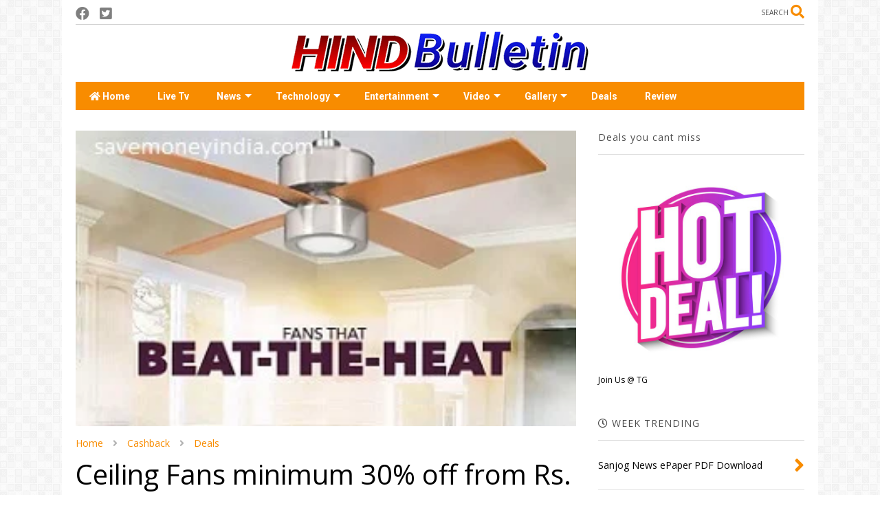

--- FILE ---
content_type: text/html; charset=UTF-8
request_url: https://www.hindbulletin.com/2017/06/ceiling-fans-minimum-30-off-from-rs.html
body_size: 140425
content:
<!DOCTYPE html>
<html class='v2' dir='ltr' lang='en-GB' xmlns='http://www.w3.org/1999/xhtml' xmlns:b='http://www.google.com/2005/gml/b' xmlns:data='http://www.google.com/2005/gml/data' xmlns:expr='http://www.google.com/2005/gml/expr'>
<!--
<head>
<link href='https://www.blogger.com/static/v1/widgets/335934321-css_bundle_v2.css' rel='stylesheet' type='text/css'/>

-->
<head>
<link as='style' href='https://use.fontawesome.com/releases/v5.10.0/css/all.css' onload='this.onload=null;this.rel=&#39;stylesheet&#39;' rel='preload'/>
<noscript><link href='https://use.fontawesome.com/releases/v5.10.0/css/all.css' rel='stylesheet'/></noscript>
<link as='style' href='https://use.fontawesome.com/releases/v5.10.0/css/v4-shims.css' onload='this.onload=null;this.rel=&#39;stylesheet&#39;' rel='preload'/>
<noscript><link href='https://use.fontawesome.com/releases/v5.10.0/css/v4-shims.css' rel='stylesheet'/></noscript>
<link href='//1.bp.blogspot.com' rel='dns-prefetch'/><link href='//28.2bp.blogspot.com' rel='dns-prefetch'/><link href='//3.bp.blogspot.com' rel='dns-prefetch'/><link href='//4.bp.blogspot.com' rel='dns-prefetch'/><link href='//www.blogger.com' rel='dns-prefetch'/><link href='//maxcdn.bootstrapcdn.com' rel='dns-prefetch'/><link href='//fonts.googleapis.com' rel='dns-prefetch'/><link href='//use.fontawesome.com' rel='dns-prefetch'/><link href='//ajax.googleapis.com' rel='dns-prefetch'/><link href='//resources.blogblog.com' rel='dns-prefetch'/><link href='//www.facebook.com' rel='dns-prefetch'/><link href='//plus.google.com' rel='dns-prefetch'/><link href='//twitter.com' rel='dns-prefetch'/><link href='//www.youtube.com' rel='dns-prefetch'/><link href='//feedburner.google.com' rel='dns-prefetch'/><link href='//www.pinterest.com' rel='dns-prefetch'/><link href='//www.linkedin.com' rel='dns-prefetch'/><link href='//www.behance.net' rel='dns-prefetch'/><link href='//feeds.feedburner.com' rel='dns-prefetch'/><link href='//github.com' rel='dns-prefetch'/><link href='//player.vimeo.com' rel='dns-prefetch'/><link href='//platform.twitter.com' rel='dns-prefetch'/><link href='//apis.google.com' rel='dns-prefetch'/><link href='//connect.facebook.net' rel='dns-prefetch'/><link href='//cdnjs.cloudflare.com' rel='dns-prefetch'/><link href='//www.google-analytics.com' rel='dns-prefetch'/><link href='//pagead2.googlesyndication.com' rel='dns-prefetch'/><link href='//googleads.g.doubleclick.net' rel='dns-prefetch'/><link href='//www.gstatic.com' rel='dns-prefetch'/><link href='//www.googletagservices.com' rel='dns-prefetch'/><link href='//static.xx.fbcdn.net' rel='dns-prefetch'/><link href='//tpc.googlesyndication.com' rel='dns-prefetch'/><link href='//syndication.twitter.com' rel='dns-prefetch'/><link href='//w.sharethis.com' rel='dns-prefetch'/><link href='//edge.sharethis.com' rel='dns-prefetch'/><link href='//t.sharethis.com' rel='dns-prefetch'/><link href='//x.disq.us' rel='dns-prefetch'/><link href='//s7.addthis.com' rel='dns-prefetch'/>
<meta charset='utf-8'/>
<meta content='width=device-width,initial-scale=1.0,minimum-scale=1.0' name='viewport'/>
<script async='async' src='https://ajax.googleapis.com/ajax/libs/jquery/2.2.4/jquery.min.js' type='text/javascript'></script>
<meta content='text/html; charset=UTF-8' http-equiv='Content-Type'/>
<meta content='blogger' name='generator'/>
<link href='https://www.hindbulletin.com/favicon.ico' rel='icon' type='image/x-icon'/>
<link href='https://www.hindbulletin.com/2017/06/ceiling-fans-minimum-30-off-from-rs.html' rel='canonical'/>
<link rel="alternate" type="application/atom+xml" title="Hind Bulletin - Atom" href="https://www.hindbulletin.com/feeds/posts/default" />
<link rel="alternate" type="application/rss+xml" title="Hind Bulletin - RSS" href="https://www.hindbulletin.com/feeds/posts/default?alt=rss" />
<link rel="service.post" type="application/atom+xml" title="Hind Bulletin - Atom" href="https://www.blogger.com/feeds/5393991909460921440/posts/default" />

<link rel="alternate" type="application/atom+xml" title="Hind Bulletin - Atom" href="https://www.hindbulletin.com/feeds/1120350794524756260/comments/default" />
<!--Can't find substitution for tag [blog.ieCssRetrofitLinks]-->
<link href='http://www.savemoneyindia.com/wp-content/uploads/2015/09/fans30.jpg' rel='image_src'/>
<meta content='https://www.hindbulletin.com/2017/06/ceiling-fans-minimum-30-off-from-rs.html' property='og:url'/>
<meta content='Ceiling Fans minimum 30% off from Rs. 1037 - FlipKart' property='og:title'/>
<meta content='Read all latest news from India and World on Politics, Business,Technology, Entertainment, Sports etc. Find exclusive news stories on current affairs' property='og:description'/>
<meta content='https://lh3.googleusercontent.com/blogger_img_proxy/AEn0k_uUQyrFOW-HNwp4IjbJjX4kFJTtwDdP3KynHodA2QIFzxwZZWGVaBo5Op5KbX5tar_01JkLyEb1BnHaShpNvMbKUr34dPd2_K3aQEEeT_NJbv8RnWQ5xO6JX4BrouFWt77Xfqt8R78=w1200-h630-p-k-no-nu' property='og:image'/>
<title>
Ceiling Fans minimum 30% off from Rs. 1037 - FlipKart | Hind Bulletin
</title>
<meta content='article' property='og:type'/>
<meta content='http://www.savemoneyindia.com/wp-content/uploads/2015/09/fans30.jpg' property='og:image'/>
<meta content='600' property='og:image:width'/>
<meta content='315' property='og:image:height'/>
<meta content='http://www.savemoneyindia.com/wp-content/uploads/2015/09/fans30.jpg' property='twitter:image'/>
<meta content='summary_large_image' name='twitter:card'/>
<link as='image' href='http://www.savemoneyindia.com/wp-content/uploads/2015/09/fans30.jpg' rel='preload'/>
<meta content='Hind Bulletin' property='og:site_name'/>

<meta property='fb:app_id' content='403849583055028'/>


<script type='text/javascript'>var FACEBOOK_APP_ID = '403849583055028';</script>
<!--dis-bing-index-archive-pages-start-->
<style type='text/css'>@font-face{font-family:'Open Sans';font-style:normal;font-weight:400;font-stretch:100%;font-display:swap;src:url(//fonts.gstatic.com/s/opensans/v44/memSYaGs126MiZpBA-UvWbX2vVnXBbObj2OVZyOOSr4dVJWUgsjZ0B4taVIUwaEQbjB_mQ.woff2)format('woff2');unicode-range:U+0460-052F,U+1C80-1C8A,U+20B4,U+2DE0-2DFF,U+A640-A69F,U+FE2E-FE2F;}@font-face{font-family:'Open Sans';font-style:normal;font-weight:400;font-stretch:100%;font-display:swap;src:url(//fonts.gstatic.com/s/opensans/v44/memSYaGs126MiZpBA-UvWbX2vVnXBbObj2OVZyOOSr4dVJWUgsjZ0B4kaVIUwaEQbjB_mQ.woff2)format('woff2');unicode-range:U+0301,U+0400-045F,U+0490-0491,U+04B0-04B1,U+2116;}@font-face{font-family:'Open Sans';font-style:normal;font-weight:400;font-stretch:100%;font-display:swap;src:url(//fonts.gstatic.com/s/opensans/v44/memSYaGs126MiZpBA-UvWbX2vVnXBbObj2OVZyOOSr4dVJWUgsjZ0B4saVIUwaEQbjB_mQ.woff2)format('woff2');unicode-range:U+1F00-1FFF;}@font-face{font-family:'Open Sans';font-style:normal;font-weight:400;font-stretch:100%;font-display:swap;src:url(//fonts.gstatic.com/s/opensans/v44/memSYaGs126MiZpBA-UvWbX2vVnXBbObj2OVZyOOSr4dVJWUgsjZ0B4jaVIUwaEQbjB_mQ.woff2)format('woff2');unicode-range:U+0370-0377,U+037A-037F,U+0384-038A,U+038C,U+038E-03A1,U+03A3-03FF;}@font-face{font-family:'Open Sans';font-style:normal;font-weight:400;font-stretch:100%;font-display:swap;src:url(//fonts.gstatic.com/s/opensans/v44/memSYaGs126MiZpBA-UvWbX2vVnXBbObj2OVZyOOSr4dVJWUgsjZ0B4iaVIUwaEQbjB_mQ.woff2)format('woff2');unicode-range:U+0307-0308,U+0590-05FF,U+200C-2010,U+20AA,U+25CC,U+FB1D-FB4F;}@font-face{font-family:'Open Sans';font-style:normal;font-weight:400;font-stretch:100%;font-display:swap;src:url(//fonts.gstatic.com/s/opensans/v44/memSYaGs126MiZpBA-UvWbX2vVnXBbObj2OVZyOOSr4dVJWUgsjZ0B5caVIUwaEQbjB_mQ.woff2)format('woff2');unicode-range:U+0302-0303,U+0305,U+0307-0308,U+0310,U+0312,U+0315,U+031A,U+0326-0327,U+032C,U+032F-0330,U+0332-0333,U+0338,U+033A,U+0346,U+034D,U+0391-03A1,U+03A3-03A9,U+03B1-03C9,U+03D1,U+03D5-03D6,U+03F0-03F1,U+03F4-03F5,U+2016-2017,U+2034-2038,U+203C,U+2040,U+2043,U+2047,U+2050,U+2057,U+205F,U+2070-2071,U+2074-208E,U+2090-209C,U+20D0-20DC,U+20E1,U+20E5-20EF,U+2100-2112,U+2114-2115,U+2117-2121,U+2123-214F,U+2190,U+2192,U+2194-21AE,U+21B0-21E5,U+21F1-21F2,U+21F4-2211,U+2213-2214,U+2216-22FF,U+2308-230B,U+2310,U+2319,U+231C-2321,U+2336-237A,U+237C,U+2395,U+239B-23B7,U+23D0,U+23DC-23E1,U+2474-2475,U+25AF,U+25B3,U+25B7,U+25BD,U+25C1,U+25CA,U+25CC,U+25FB,U+266D-266F,U+27C0-27FF,U+2900-2AFF,U+2B0E-2B11,U+2B30-2B4C,U+2BFE,U+3030,U+FF5B,U+FF5D,U+1D400-1D7FF,U+1EE00-1EEFF;}@font-face{font-family:'Open Sans';font-style:normal;font-weight:400;font-stretch:100%;font-display:swap;src:url(//fonts.gstatic.com/s/opensans/v44/memSYaGs126MiZpBA-UvWbX2vVnXBbObj2OVZyOOSr4dVJWUgsjZ0B5OaVIUwaEQbjB_mQ.woff2)format('woff2');unicode-range:U+0001-000C,U+000E-001F,U+007F-009F,U+20DD-20E0,U+20E2-20E4,U+2150-218F,U+2190,U+2192,U+2194-2199,U+21AF,U+21E6-21F0,U+21F3,U+2218-2219,U+2299,U+22C4-22C6,U+2300-243F,U+2440-244A,U+2460-24FF,U+25A0-27BF,U+2800-28FF,U+2921-2922,U+2981,U+29BF,U+29EB,U+2B00-2BFF,U+4DC0-4DFF,U+FFF9-FFFB,U+10140-1018E,U+10190-1019C,U+101A0,U+101D0-101FD,U+102E0-102FB,U+10E60-10E7E,U+1D2C0-1D2D3,U+1D2E0-1D37F,U+1F000-1F0FF,U+1F100-1F1AD,U+1F1E6-1F1FF,U+1F30D-1F30F,U+1F315,U+1F31C,U+1F31E,U+1F320-1F32C,U+1F336,U+1F378,U+1F37D,U+1F382,U+1F393-1F39F,U+1F3A7-1F3A8,U+1F3AC-1F3AF,U+1F3C2,U+1F3C4-1F3C6,U+1F3CA-1F3CE,U+1F3D4-1F3E0,U+1F3ED,U+1F3F1-1F3F3,U+1F3F5-1F3F7,U+1F408,U+1F415,U+1F41F,U+1F426,U+1F43F,U+1F441-1F442,U+1F444,U+1F446-1F449,U+1F44C-1F44E,U+1F453,U+1F46A,U+1F47D,U+1F4A3,U+1F4B0,U+1F4B3,U+1F4B9,U+1F4BB,U+1F4BF,U+1F4C8-1F4CB,U+1F4D6,U+1F4DA,U+1F4DF,U+1F4E3-1F4E6,U+1F4EA-1F4ED,U+1F4F7,U+1F4F9-1F4FB,U+1F4FD-1F4FE,U+1F503,U+1F507-1F50B,U+1F50D,U+1F512-1F513,U+1F53E-1F54A,U+1F54F-1F5FA,U+1F610,U+1F650-1F67F,U+1F687,U+1F68D,U+1F691,U+1F694,U+1F698,U+1F6AD,U+1F6B2,U+1F6B9-1F6BA,U+1F6BC,U+1F6C6-1F6CF,U+1F6D3-1F6D7,U+1F6E0-1F6EA,U+1F6F0-1F6F3,U+1F6F7-1F6FC,U+1F700-1F7FF,U+1F800-1F80B,U+1F810-1F847,U+1F850-1F859,U+1F860-1F887,U+1F890-1F8AD,U+1F8B0-1F8BB,U+1F8C0-1F8C1,U+1F900-1F90B,U+1F93B,U+1F946,U+1F984,U+1F996,U+1F9E9,U+1FA00-1FA6F,U+1FA70-1FA7C,U+1FA80-1FA89,U+1FA8F-1FAC6,U+1FACE-1FADC,U+1FADF-1FAE9,U+1FAF0-1FAF8,U+1FB00-1FBFF;}@font-face{font-family:'Open Sans';font-style:normal;font-weight:400;font-stretch:100%;font-display:swap;src:url(//fonts.gstatic.com/s/opensans/v44/memSYaGs126MiZpBA-UvWbX2vVnXBbObj2OVZyOOSr4dVJWUgsjZ0B4vaVIUwaEQbjB_mQ.woff2)format('woff2');unicode-range:U+0102-0103,U+0110-0111,U+0128-0129,U+0168-0169,U+01A0-01A1,U+01AF-01B0,U+0300-0301,U+0303-0304,U+0308-0309,U+0323,U+0329,U+1EA0-1EF9,U+20AB;}@font-face{font-family:'Open Sans';font-style:normal;font-weight:400;font-stretch:100%;font-display:swap;src:url(//fonts.gstatic.com/s/opensans/v44/memSYaGs126MiZpBA-UvWbX2vVnXBbObj2OVZyOOSr4dVJWUgsjZ0B4uaVIUwaEQbjB_mQ.woff2)format('woff2');unicode-range:U+0100-02BA,U+02BD-02C5,U+02C7-02CC,U+02CE-02D7,U+02DD-02FF,U+0304,U+0308,U+0329,U+1D00-1DBF,U+1E00-1E9F,U+1EF2-1EFF,U+2020,U+20A0-20AB,U+20AD-20C0,U+2113,U+2C60-2C7F,U+A720-A7FF;}@font-face{font-family:'Open Sans';font-style:normal;font-weight:400;font-stretch:100%;font-display:swap;src:url(//fonts.gstatic.com/s/opensans/v44/memSYaGs126MiZpBA-UvWbX2vVnXBbObj2OVZyOOSr4dVJWUgsjZ0B4gaVIUwaEQbjA.woff2)format('woff2');unicode-range:U+0000-00FF,U+0131,U+0152-0153,U+02BB-02BC,U+02C6,U+02DA,U+02DC,U+0304,U+0308,U+0329,U+2000-206F,U+20AC,U+2122,U+2191,U+2193,U+2212,U+2215,U+FEFF,U+FFFD;}@font-face{font-family:'Roboto';font-style:normal;font-weight:400;font-stretch:100%;font-display:swap;src:url(//fonts.gstatic.com/s/roboto/v50/KFO7CnqEu92Fr1ME7kSn66aGLdTylUAMa3GUBHMdazTgWw.woff2)format('woff2');unicode-range:U+0460-052F,U+1C80-1C8A,U+20B4,U+2DE0-2DFF,U+A640-A69F,U+FE2E-FE2F;}@font-face{font-family:'Roboto';font-style:normal;font-weight:400;font-stretch:100%;font-display:swap;src:url(//fonts.gstatic.com/s/roboto/v50/KFO7CnqEu92Fr1ME7kSn66aGLdTylUAMa3iUBHMdazTgWw.woff2)format('woff2');unicode-range:U+0301,U+0400-045F,U+0490-0491,U+04B0-04B1,U+2116;}@font-face{font-family:'Roboto';font-style:normal;font-weight:400;font-stretch:100%;font-display:swap;src:url(//fonts.gstatic.com/s/roboto/v50/KFO7CnqEu92Fr1ME7kSn66aGLdTylUAMa3CUBHMdazTgWw.woff2)format('woff2');unicode-range:U+1F00-1FFF;}@font-face{font-family:'Roboto';font-style:normal;font-weight:400;font-stretch:100%;font-display:swap;src:url(//fonts.gstatic.com/s/roboto/v50/KFO7CnqEu92Fr1ME7kSn66aGLdTylUAMa3-UBHMdazTgWw.woff2)format('woff2');unicode-range:U+0370-0377,U+037A-037F,U+0384-038A,U+038C,U+038E-03A1,U+03A3-03FF;}@font-face{font-family:'Roboto';font-style:normal;font-weight:400;font-stretch:100%;font-display:swap;src:url(//fonts.gstatic.com/s/roboto/v50/KFO7CnqEu92Fr1ME7kSn66aGLdTylUAMawCUBHMdazTgWw.woff2)format('woff2');unicode-range:U+0302-0303,U+0305,U+0307-0308,U+0310,U+0312,U+0315,U+031A,U+0326-0327,U+032C,U+032F-0330,U+0332-0333,U+0338,U+033A,U+0346,U+034D,U+0391-03A1,U+03A3-03A9,U+03B1-03C9,U+03D1,U+03D5-03D6,U+03F0-03F1,U+03F4-03F5,U+2016-2017,U+2034-2038,U+203C,U+2040,U+2043,U+2047,U+2050,U+2057,U+205F,U+2070-2071,U+2074-208E,U+2090-209C,U+20D0-20DC,U+20E1,U+20E5-20EF,U+2100-2112,U+2114-2115,U+2117-2121,U+2123-214F,U+2190,U+2192,U+2194-21AE,U+21B0-21E5,U+21F1-21F2,U+21F4-2211,U+2213-2214,U+2216-22FF,U+2308-230B,U+2310,U+2319,U+231C-2321,U+2336-237A,U+237C,U+2395,U+239B-23B7,U+23D0,U+23DC-23E1,U+2474-2475,U+25AF,U+25B3,U+25B7,U+25BD,U+25C1,U+25CA,U+25CC,U+25FB,U+266D-266F,U+27C0-27FF,U+2900-2AFF,U+2B0E-2B11,U+2B30-2B4C,U+2BFE,U+3030,U+FF5B,U+FF5D,U+1D400-1D7FF,U+1EE00-1EEFF;}@font-face{font-family:'Roboto';font-style:normal;font-weight:400;font-stretch:100%;font-display:swap;src:url(//fonts.gstatic.com/s/roboto/v50/KFO7CnqEu92Fr1ME7kSn66aGLdTylUAMaxKUBHMdazTgWw.woff2)format('woff2');unicode-range:U+0001-000C,U+000E-001F,U+007F-009F,U+20DD-20E0,U+20E2-20E4,U+2150-218F,U+2190,U+2192,U+2194-2199,U+21AF,U+21E6-21F0,U+21F3,U+2218-2219,U+2299,U+22C4-22C6,U+2300-243F,U+2440-244A,U+2460-24FF,U+25A0-27BF,U+2800-28FF,U+2921-2922,U+2981,U+29BF,U+29EB,U+2B00-2BFF,U+4DC0-4DFF,U+FFF9-FFFB,U+10140-1018E,U+10190-1019C,U+101A0,U+101D0-101FD,U+102E0-102FB,U+10E60-10E7E,U+1D2C0-1D2D3,U+1D2E0-1D37F,U+1F000-1F0FF,U+1F100-1F1AD,U+1F1E6-1F1FF,U+1F30D-1F30F,U+1F315,U+1F31C,U+1F31E,U+1F320-1F32C,U+1F336,U+1F378,U+1F37D,U+1F382,U+1F393-1F39F,U+1F3A7-1F3A8,U+1F3AC-1F3AF,U+1F3C2,U+1F3C4-1F3C6,U+1F3CA-1F3CE,U+1F3D4-1F3E0,U+1F3ED,U+1F3F1-1F3F3,U+1F3F5-1F3F7,U+1F408,U+1F415,U+1F41F,U+1F426,U+1F43F,U+1F441-1F442,U+1F444,U+1F446-1F449,U+1F44C-1F44E,U+1F453,U+1F46A,U+1F47D,U+1F4A3,U+1F4B0,U+1F4B3,U+1F4B9,U+1F4BB,U+1F4BF,U+1F4C8-1F4CB,U+1F4D6,U+1F4DA,U+1F4DF,U+1F4E3-1F4E6,U+1F4EA-1F4ED,U+1F4F7,U+1F4F9-1F4FB,U+1F4FD-1F4FE,U+1F503,U+1F507-1F50B,U+1F50D,U+1F512-1F513,U+1F53E-1F54A,U+1F54F-1F5FA,U+1F610,U+1F650-1F67F,U+1F687,U+1F68D,U+1F691,U+1F694,U+1F698,U+1F6AD,U+1F6B2,U+1F6B9-1F6BA,U+1F6BC,U+1F6C6-1F6CF,U+1F6D3-1F6D7,U+1F6E0-1F6EA,U+1F6F0-1F6F3,U+1F6F7-1F6FC,U+1F700-1F7FF,U+1F800-1F80B,U+1F810-1F847,U+1F850-1F859,U+1F860-1F887,U+1F890-1F8AD,U+1F8B0-1F8BB,U+1F8C0-1F8C1,U+1F900-1F90B,U+1F93B,U+1F946,U+1F984,U+1F996,U+1F9E9,U+1FA00-1FA6F,U+1FA70-1FA7C,U+1FA80-1FA89,U+1FA8F-1FAC6,U+1FACE-1FADC,U+1FADF-1FAE9,U+1FAF0-1FAF8,U+1FB00-1FBFF;}@font-face{font-family:'Roboto';font-style:normal;font-weight:400;font-stretch:100%;font-display:swap;src:url(//fonts.gstatic.com/s/roboto/v50/KFO7CnqEu92Fr1ME7kSn66aGLdTylUAMa3OUBHMdazTgWw.woff2)format('woff2');unicode-range:U+0102-0103,U+0110-0111,U+0128-0129,U+0168-0169,U+01A0-01A1,U+01AF-01B0,U+0300-0301,U+0303-0304,U+0308-0309,U+0323,U+0329,U+1EA0-1EF9,U+20AB;}@font-face{font-family:'Roboto';font-style:normal;font-weight:400;font-stretch:100%;font-display:swap;src:url(//fonts.gstatic.com/s/roboto/v50/KFO7CnqEu92Fr1ME7kSn66aGLdTylUAMa3KUBHMdazTgWw.woff2)format('woff2');unicode-range:U+0100-02BA,U+02BD-02C5,U+02C7-02CC,U+02CE-02D7,U+02DD-02FF,U+0304,U+0308,U+0329,U+1D00-1DBF,U+1E00-1E9F,U+1EF2-1EFF,U+2020,U+20A0-20AB,U+20AD-20C0,U+2113,U+2C60-2C7F,U+A720-A7FF;}@font-face{font-family:'Roboto';font-style:normal;font-weight:400;font-stretch:100%;font-display:swap;src:url(//fonts.gstatic.com/s/roboto/v50/KFO7CnqEu92Fr1ME7kSn66aGLdTylUAMa3yUBHMdazQ.woff2)format('woff2');unicode-range:U+0000-00FF,U+0131,U+0152-0153,U+02BB-02BC,U+02C6,U+02DA,U+02DC,U+0304,U+0308,U+0329,U+2000-206F,U+20AC,U+2122,U+2191,U+2193,U+2212,U+2215,U+FEFF,U+FFFD;}@font-face{font-family:'Roboto';font-style:normal;font-weight:700;font-stretch:100%;font-display:swap;src:url(//fonts.gstatic.com/s/roboto/v50/KFO7CnqEu92Fr1ME7kSn66aGLdTylUAMa3GUBHMdazTgWw.woff2)format('woff2');unicode-range:U+0460-052F,U+1C80-1C8A,U+20B4,U+2DE0-2DFF,U+A640-A69F,U+FE2E-FE2F;}@font-face{font-family:'Roboto';font-style:normal;font-weight:700;font-stretch:100%;font-display:swap;src:url(//fonts.gstatic.com/s/roboto/v50/KFO7CnqEu92Fr1ME7kSn66aGLdTylUAMa3iUBHMdazTgWw.woff2)format('woff2');unicode-range:U+0301,U+0400-045F,U+0490-0491,U+04B0-04B1,U+2116;}@font-face{font-family:'Roboto';font-style:normal;font-weight:700;font-stretch:100%;font-display:swap;src:url(//fonts.gstatic.com/s/roboto/v50/KFO7CnqEu92Fr1ME7kSn66aGLdTylUAMa3CUBHMdazTgWw.woff2)format('woff2');unicode-range:U+1F00-1FFF;}@font-face{font-family:'Roboto';font-style:normal;font-weight:700;font-stretch:100%;font-display:swap;src:url(//fonts.gstatic.com/s/roboto/v50/KFO7CnqEu92Fr1ME7kSn66aGLdTylUAMa3-UBHMdazTgWw.woff2)format('woff2');unicode-range:U+0370-0377,U+037A-037F,U+0384-038A,U+038C,U+038E-03A1,U+03A3-03FF;}@font-face{font-family:'Roboto';font-style:normal;font-weight:700;font-stretch:100%;font-display:swap;src:url(//fonts.gstatic.com/s/roboto/v50/KFO7CnqEu92Fr1ME7kSn66aGLdTylUAMawCUBHMdazTgWw.woff2)format('woff2');unicode-range:U+0302-0303,U+0305,U+0307-0308,U+0310,U+0312,U+0315,U+031A,U+0326-0327,U+032C,U+032F-0330,U+0332-0333,U+0338,U+033A,U+0346,U+034D,U+0391-03A1,U+03A3-03A9,U+03B1-03C9,U+03D1,U+03D5-03D6,U+03F0-03F1,U+03F4-03F5,U+2016-2017,U+2034-2038,U+203C,U+2040,U+2043,U+2047,U+2050,U+2057,U+205F,U+2070-2071,U+2074-208E,U+2090-209C,U+20D0-20DC,U+20E1,U+20E5-20EF,U+2100-2112,U+2114-2115,U+2117-2121,U+2123-214F,U+2190,U+2192,U+2194-21AE,U+21B0-21E5,U+21F1-21F2,U+21F4-2211,U+2213-2214,U+2216-22FF,U+2308-230B,U+2310,U+2319,U+231C-2321,U+2336-237A,U+237C,U+2395,U+239B-23B7,U+23D0,U+23DC-23E1,U+2474-2475,U+25AF,U+25B3,U+25B7,U+25BD,U+25C1,U+25CA,U+25CC,U+25FB,U+266D-266F,U+27C0-27FF,U+2900-2AFF,U+2B0E-2B11,U+2B30-2B4C,U+2BFE,U+3030,U+FF5B,U+FF5D,U+1D400-1D7FF,U+1EE00-1EEFF;}@font-face{font-family:'Roboto';font-style:normal;font-weight:700;font-stretch:100%;font-display:swap;src:url(//fonts.gstatic.com/s/roboto/v50/KFO7CnqEu92Fr1ME7kSn66aGLdTylUAMaxKUBHMdazTgWw.woff2)format('woff2');unicode-range:U+0001-000C,U+000E-001F,U+007F-009F,U+20DD-20E0,U+20E2-20E4,U+2150-218F,U+2190,U+2192,U+2194-2199,U+21AF,U+21E6-21F0,U+21F3,U+2218-2219,U+2299,U+22C4-22C6,U+2300-243F,U+2440-244A,U+2460-24FF,U+25A0-27BF,U+2800-28FF,U+2921-2922,U+2981,U+29BF,U+29EB,U+2B00-2BFF,U+4DC0-4DFF,U+FFF9-FFFB,U+10140-1018E,U+10190-1019C,U+101A0,U+101D0-101FD,U+102E0-102FB,U+10E60-10E7E,U+1D2C0-1D2D3,U+1D2E0-1D37F,U+1F000-1F0FF,U+1F100-1F1AD,U+1F1E6-1F1FF,U+1F30D-1F30F,U+1F315,U+1F31C,U+1F31E,U+1F320-1F32C,U+1F336,U+1F378,U+1F37D,U+1F382,U+1F393-1F39F,U+1F3A7-1F3A8,U+1F3AC-1F3AF,U+1F3C2,U+1F3C4-1F3C6,U+1F3CA-1F3CE,U+1F3D4-1F3E0,U+1F3ED,U+1F3F1-1F3F3,U+1F3F5-1F3F7,U+1F408,U+1F415,U+1F41F,U+1F426,U+1F43F,U+1F441-1F442,U+1F444,U+1F446-1F449,U+1F44C-1F44E,U+1F453,U+1F46A,U+1F47D,U+1F4A3,U+1F4B0,U+1F4B3,U+1F4B9,U+1F4BB,U+1F4BF,U+1F4C8-1F4CB,U+1F4D6,U+1F4DA,U+1F4DF,U+1F4E3-1F4E6,U+1F4EA-1F4ED,U+1F4F7,U+1F4F9-1F4FB,U+1F4FD-1F4FE,U+1F503,U+1F507-1F50B,U+1F50D,U+1F512-1F513,U+1F53E-1F54A,U+1F54F-1F5FA,U+1F610,U+1F650-1F67F,U+1F687,U+1F68D,U+1F691,U+1F694,U+1F698,U+1F6AD,U+1F6B2,U+1F6B9-1F6BA,U+1F6BC,U+1F6C6-1F6CF,U+1F6D3-1F6D7,U+1F6E0-1F6EA,U+1F6F0-1F6F3,U+1F6F7-1F6FC,U+1F700-1F7FF,U+1F800-1F80B,U+1F810-1F847,U+1F850-1F859,U+1F860-1F887,U+1F890-1F8AD,U+1F8B0-1F8BB,U+1F8C0-1F8C1,U+1F900-1F90B,U+1F93B,U+1F946,U+1F984,U+1F996,U+1F9E9,U+1FA00-1FA6F,U+1FA70-1FA7C,U+1FA80-1FA89,U+1FA8F-1FAC6,U+1FACE-1FADC,U+1FADF-1FAE9,U+1FAF0-1FAF8,U+1FB00-1FBFF;}@font-face{font-family:'Roboto';font-style:normal;font-weight:700;font-stretch:100%;font-display:swap;src:url(//fonts.gstatic.com/s/roboto/v50/KFO7CnqEu92Fr1ME7kSn66aGLdTylUAMa3OUBHMdazTgWw.woff2)format('woff2');unicode-range:U+0102-0103,U+0110-0111,U+0128-0129,U+0168-0169,U+01A0-01A1,U+01AF-01B0,U+0300-0301,U+0303-0304,U+0308-0309,U+0323,U+0329,U+1EA0-1EF9,U+20AB;}@font-face{font-family:'Roboto';font-style:normal;font-weight:700;font-stretch:100%;font-display:swap;src:url(//fonts.gstatic.com/s/roboto/v50/KFO7CnqEu92Fr1ME7kSn66aGLdTylUAMa3KUBHMdazTgWw.woff2)format('woff2');unicode-range:U+0100-02BA,U+02BD-02C5,U+02C7-02CC,U+02CE-02D7,U+02DD-02FF,U+0304,U+0308,U+0329,U+1D00-1DBF,U+1E00-1E9F,U+1EF2-1EFF,U+2020,U+20A0-20AB,U+20AD-20C0,U+2113,U+2C60-2C7F,U+A720-A7FF;}@font-face{font-family:'Roboto';font-style:normal;font-weight:700;font-stretch:100%;font-display:swap;src:url(//fonts.gstatic.com/s/roboto/v50/KFO7CnqEu92Fr1ME7kSn66aGLdTylUAMa3yUBHMdazQ.woff2)format('woff2');unicode-range:U+0000-00FF,U+0131,U+0152-0153,U+02BB-02BC,U+02C6,U+02DA,U+02DC,U+0304,U+0308,U+0329,U+2000-206F,U+20AC,U+2122,U+2191,U+2193,U+2212,U+2215,U+FEFF,U+FFFD;}</style>
<style id='page-skin-1' type='text/css'><!--
/*
-----------------------------------------------------------------------------
Template Name: MagOne
Template URI: https://sneeit.com/magone-multi-purpose-blogger-magazine-template/
Author: Tien Nguyen
Author URI: https://sneeit.com
Description: MagOne - Responsive Newspaper and Magazine Blogger Template
Version: 6.9.58
-----------------------------------------------------------------------------
----------------------------------------------------------------------------- */
/* Variable definitions
=======================
<Variable name="keycolor" description="Main Color" type="color" default="#FF3D00"/>
<Group description="Site" selector="body">
<Variable name="body.font" description="Font" type="font" default="normal normal 12px 'Roboto', sans-serif"/>
<Variable name="site.text.color" description="Text Color" type="color" default="#000000"/>
<Variable name="body.text.font" description="MagOne Body Font" type="font" default="15px Roboto, sans-serif"/>
<Variable name="body.link.color" description="MagOne Body Link color" type="color" default="#2196f3"/>
</Group>
<Group description="Backgrounds" selector="body">
<Variable name="body.background.color" description="Body Background" type="color" default="#efefef"/>
<Variable name="content.background.color" description="Entire Blog Background" type="color" default="#efefef"/>
<Variable name="header.background.color" description="Header Background" type="color" default="#ffffff"/>
</Group>
<Group description="Menu" selector="#PageList1">
<Variable name="menufont" description="Menu Main Items Font" type="font" default="normal bold 14px 'Roboto', sans-serif"/>
<Variable name="menucolor" description="Menu Main Items Color" type="color" default="#000000"/>
<Variable name="menucolorhover" description="Menu Main Items Hover Color" type="color" default="#777777"/>
<Variable name="menubackground" description="Menu Main Items Background" type="color" default="#ffffff"/>
<Variable name="menubackgroundhover" description="Menu Main Items Hover Background" type="color" default="#ffffff"/>
<Variable name="menusubcolor" description="Menu Sub Items Color" type="color" default="#cccccc"/>
<Variable name="menusubcolorhover" description="Menu Sub Items Hover Color" type="color" default="#ffffff"/>
<Variable name="menusubbackground" description="Menu Sub Items Background" type="color" default="#333333"/>
<Variable name="menucurcolor" description="Selected Menu Main Item Color" type="color" default="#FFFFFF"/>
<Variable name="menucurbackground" description="Selected Menu Main Item Background" type="color" default="#FF3D00"/>
</Group>
<Group description="Links" selector="body">
<Variable name="link.color" description="Link Color" type="color" default="#F88C00"/>
<Variable name="link.visited.color" description="Visited Color" type="color" default="#EA3A00"/>
<Variable name="link.hover.color" description="Hover Color" type="color" default="#FF4D11"/>
</Group>
<Group description="Widgets - Gadgets" selector="#primary .widget">
<Variable name="wid.bg.color" description="Widget Background Color" type="color" default="#ffffff"/>
<Variable name="feedwid.title.font" description="Article Widgets Title" type="font" default="normal bold 23px 'Roboto', sans-serif"/>
<Variable name="sidewid.title.font" description="Right Sidebar Widgets Title" type="font" default="normal normal 16px 'Roboto', sans-serif"/>
<Variable name="blockitembghv" description="Background of Items in Blocks when Hover" type="color" default="#000000"/>
</Group>
<Group description="Post" selector="h1.post-title">
<Variable name="post.title.font" description="Post Title" type="font" default="normal normal 40px 'Roboto', sans-serif"/>
<Variable name="post.body.font" description="Post Body" type="font" default="normal normal 16px 'Roboto', sans-serif"/>
</Group>
<Group description="Slider" selector=".widget.slider">
<Variable name="slider.title.font" description="Slider Item Title" type="font" default="normal 400 30px 'Roboto', sans-serif"/>
<Variable name="posts.title.color" description="MagOne Post title color" type="color" default="#ffffff"/>
<Variable name="posts.icons.color" description="MagOne Post icons color" type="color" default="#ffffff"/>
<Variable name="tabs.font" description="MagOne Tabs Font" type="font" default="700 normal 15px Roboto"/>
<Variable name="labels.text.color" description="MagOne Label text color" type="color" default="#ffffff"/>
<Variable name="labels.background.color" description="MagOne Label bg color" type="color" default="#ffffff"/>
</Group>
<Variable name="body.background" description="Body Background" type="background"
color="#ffffff" default="$(color) none repeat scroll top left"/>
<Variable name="body.background.override" description="Body Background Override" type="string" default=""/>
<Variable name="body.background.gradient.cap" description="Body Gradient Cap" type="url"
default="url(//www.blogblog.com/1kt/simple/gradients_light.png)"/>
<Variable name="body.background.gradient.tile" description="Body Gradient Tile" type="url"
default="url(//www.blogblog.com/1kt/simple/body_gradient_tile_light.png)"/>
<Group description="Dark Mode Site" selector="site">
<Variable name="darkkeycolor" description="Main Color for Dark Mode" type="color" default="#f6aa63"/>
<Variable name="darksite.text.color" description="Text Color for Dark Mode" type="color" default="#FFFFFF"/>
<Variable name="darkbody.background.color" description="Body Background  for Dark Mode" type="color" default="#333333"/>
<Variable name="darkcontent.background.color" description="Entire Blog Background for Dark Mode" type="color" default="#212121"/>
<Variable name="darkheader.background.color" description="Header Background for Dark Mode" type="color" default="#181818"/>
<Variable name="darkmenucolor" description="Menu Main Items Color for Dark Mode" type="color" default="#eeeeee"/>
<Variable name="darkmenucolorhover" description="Menu Main Items Hover Color for Dark Mode" type="color" default="#cccccc"/>
<Variable name="darkmenubackground" description="Menu Main Items Background for Dark Mode" type="color" default="#181818"/>
<Variable name="darkmenubackgroundhover" description="Menu Main Items Hover Background for Dark Mode" type="color" default="#121212"/>
<Variable name="darkmenusubcolor" description="Menu Sub Items Color for Dark Mode" type="color" default="#cccccc"/>
<Variable name="darkmenusubcolorhover" description="Menu Sub Items Hover Color for Dark Mode" type="color" default="#ffffff"/>
<Variable name="darkmenusubbackground" description="Menu Sub Items Background for Dark Mode" type="color" default="#333333"/>
<Variable name="darkmenucurcolor" description="Selected Menu Main Item Color for Dark Mode" type="color" default="#FFFFFF"/>
<Variable name="darkmenucurbackground" description="Selected Menu Main Item Background for Dark Mode" type="color" default="#f6aa63"/>
<Variable name="darklink.color" description="Link Color for Dark Mode" type="color" default="#f6aa63"/>
<Variable name="darklink.visited.color" description="Visited Color for Dark Mode" type="color" default="#d8873a"/>
<Variable name="darklink.hover.color" description="Hover Color for Dark Mode" type="color" default="#ffbb7b"/>
<Variable name="darkwid.bg.color" description="Widget Background Color" type="color" default="#181818"/>
<Variable name="posts.background.color" description="MagOne Blogger Comment Form Background Color" type="color" default="#ffffff"/>
<Variable name="body.text.color" description="MagOne Comment Form Text Color" type="color" default="#000000"/>
</Group>
*/
/*Variable Apply Here*/
a:link {text-decoration:none;color: #F88C00;}
[data-mode="dark"] a:link {color: #f6aa63;}
a:visited {text-decoration:none;color: #F88C00;}
[data-mode="dark"] a:visited {color: #d8873a;}
a:hover {color: #F88C00; border-color: inherit!important}
body {font: normal normal 12px Open Sans;color: #000000;background: #ffffff url(//1.bp.blogspot.com/-pshssncNNJQ/V8ZaZ1hJZkI/AAAAAAAAQ7c/dZATgwATdiM_yKEYbvg_tN6XfXbL3qrEACK4B/s0/body-bg7%255B1%255D.png) repeat fixed top left;}
.header-button .inner span, .header-social-icons ul li a, .header-social-icons ul li a:link, input,
.tab-link.active .tab-link-inner,  .feed.widget.ticker .item-title a, .feed.widget.list .item-title a, .feed.widget.list .meta-item-author,
.feed.widget.list .meta-item-date, .feed.widget.one .meta-item, .feed.widget.complex .item-title a,
.feed.widget.three .meta-item, .feed.widget.blogging .item-title a, .feed.widget.blogging .meta-item,
.feed.widget.right .meta-item, .feed.widget.left .meta-item,
.feed.widget.left .item .item-title a, .feed.widget.right .item .item-title a,
#footer .widget[id*="List"] li a, #footer .widget.social_icons li a,
a.post-meta, .shortcode-tab ul.tab-header li.ui-state-active a, .shortcode-vtab ul.tab-header li.ui-state-active a,
.shortcode-accordion .ui-state-active .accordion-title, .post-page-button.active, a.comments-title,
a.comment-date, .blogger-alt-comments .comment-header .datetime.secondary-text a,
.comment-footer a span, .blogger-alt-comments .comment-actions.secondary-text a {
color: #000000;
}
[data-mode="dark"] {color: #FFFFFF;background-color: #333333}
[data-mode="dark"] .header-button .inner span, [data-mode="dark"] .header-social-icons ul li a, [data-mode="dark"] .header-social-icons ul li a:link,
[data-mode="dark"] input, [data-mode="dark"] .tab-link.active .tab-link-inner,
[data-mode="dark"] .feed.widget.ticker .item-title a, [data-mode="dark"] .feed.widget.list .item-title a, [data-mode="dark"] .feed.widget.list .meta-item-author,
[data-mode="dark"] .feed.widget.list .meta-item-date, [data-mode="dark"] .feed.widget.one .meta-item, [data-mode="dark"] .feed.widget.complex .item-title a,
[data-mode="dark"] .feed.widget.three .meta-item, [data-mode="dark"] .feed.widget.blogging .item-title a, [data-mode="dark"] .feed.widget.blogging .meta-item,
[data-mode="dark"] .feed.widget.right .meta-item, .feed.widget.left .meta-item,
[data-mode="dark"] .feed.widget.left .item .item-title a, [data-mode="dark"] .feed.widget.right .item .item-title a,
[data-mode="dark"] #footer .widget[id*="List"] li a, [data-mode="dark"] #footer .widget.social_icons li a,
[data-mode="dark"] a.post-meta, [data-mode="dark"] .shortcode-tab ul.tab-header li.ui-state-active a,
[data-mode="dark"] .shortcode-vtab ul.tab-header li.ui-state-active a,
[data-mode="dark"] .shortcode-accordion .ui-state-active .accordion-title, [data-mode="dark"] .post-page-button.active,
[data-mode="dark"] a.comments-title, [data-mode="dark"] a.comment-date, [data-mode="dark"] .blogger-alt-comments .comment-header .datetime.secondary-text a,
[data-mode="dark"] .comment-footer a span, [data-mode="dark"] .blogger-alt-comments .comment-actions.secondary-text a {
color: #FFFFFF;
}
[data-mode="dark"] a:hover {color: #ffbb7b;}
.color {color: #F88C00;}
[data-mode="dark"] .color {color: #f6aa63;}
.border {border-color: #F88C00;}
[data-mode="dark"] .border {border-color: #f6aa63;}
.bg {background-color: #F88C00;}
[data-mode="dark"] .bg {background-color: #f6aa63;}
.header-bg, #header.sticky {background-color:#ffffff;}
[data-mode="dark"] .header-bg, [data-mode="dark"] #header.sticky {background-color:#181818;}
#sidebar .widget, .feed.widget.ticker .widget-content, .feed.widget .item, .feed.widget.blogging .widget-content,
#blog-pager a, .post-body-inner table, a.feed-widget-pagination-button, .post-page-button,
.shortcode-tab, .shortcode-vtab, .shortcode-accordion, a.archive-page-pagination-button,
a.scroll-up, .post-share-buttons-url, .footer-inner, .locked-content, .post-related-inner,
.comment-form-message, .shortcode-message .message-content, .wrapper.white-post-inner .post-body-inner
{
background: #ffffff
}
[data-mode="dark"] #sidebar .widget, [data-mode="dark"] .feed.widget.ticker .widget-content, [data-mode="dark"] .feed.widget .item,
[data-mode="dark"] .feed.widget.blogging .widget-content, [data-mode="dark"] #blog-pager a,
[data-mode="dark"] .post-body-inner table, [data-mode="dark"] a.feed-widget-pagination-button, [data-mode="dark"] .post-page-button,
[data-mode="dark"] .shortcode-tab, [data-mode="dark"] .shortcode-vtab, [data-mode="dark"] .shortcode-accordion, [data-mode="dark"] a.archive-page-pagination-button,
[data-mode="dark"] a.scroll-up, [data-mode="dark"] .post-share-buttons-url, [data-mode="dark"] .footer-inner, [data-mode="dark"] .locked-content, [data-mode="dark"] .post-related-inner,
[data-mode="dark"] .comment-form-message, [data-mode="dark"] .shortcode-message .message-content, [data-mode="dark"] .wrapper.white-post-inner .post-body-inner
{
background: #181818
}
.wrapper {background-color:#ffffff;max-width: 100%;margin: auto;opacity: 0}
[data-mode="dark"] .wrapper {background-color:#212121}
a.comments-title.active {background-color: #ffffff}
[data-mode="dark"] a.comments-title.active {background-color: #212121}
.wrapper.preview {opacity: 1}
.post-body {font: normal normal 14px Open Sans;}
.main-menu {border-top: 1px solid #F88C00;}
[data-mode="dark"] .main-menu {border-top: 1px solid #f6aa63;}
.main-menu ul.sub-menu li:hover > a {border-left: 2px solid #F88C00;}
[data-mode="dark"] .main-menu ul.sub-menu li:hover > a {border-left-color: #f6aa63;}
.main-menu .menu-item-mega > .menu-item-inner > .sub-menu > li li:hover a {border-left: 1px solid #F88C00;}
[data-mode="dark"] .main-menu .menu-item-mega > .menu-item-inner > .sub-menu > li li:hover a {border-left: 1px solid #f6aa63;}
.main-menu ul.sub-menu li:hover > a,
.main-menu .menu-item-mega > .menu-item-inner > .sub-menu,
.main-menu .menu-item-mega > .menu-item-inner > .sub-menu > li li:hover a {border-color: #F88C00!important;}
[data-mode="dark"] .main-menu ul.sub-menu li:hover > a,
[data-mode="dark"] .main-menu .menu-item-mega > .menu-item-inner > .sub-menu,
[data-mode="dark"] .main-menu .menu-item-mega > .menu-item-inner > .sub-menu > li li:hover a {border-color: #f6aa63!important;}
.header-social-icons ul li a:hover {color: #F88C00;}
[data-mode="dark"] .header-social-icons ul li a:hover {color: #f6aa63;}
.feed-widget-header .widget-title {font: normal normal 20px Open Sans;}
.slider-item .item-readmore:hover {background: #F88C00}
[data-mode="dark"] .slider-item .item-readmore:hover {background: #f6aa63}
.owl-dot.active {background: #F88C00;}
[data-mode="dark"] .owl-dot.active {background: #f6aa63;}
#main-sidebar .widget > h2, #main-sidebar .feed-widget-header, #main-sidebar .feed-widget-header h2 {font: normal normal 14px Open Sans;}
#main-sidebar .widget.FollowByEmail .follow-by-email-submit {background: #F88C00;}
[data-mode="dark"] #main-sidebar .widget.FollowByEmail .follow-by-email-submit {background: #f6aa63;}
#footer .widget.social_icons li a:hover {color: #F88C00;}
[data-mode="dark"] #footer .widget.social_icons li a:hover {color: #f6aa63;}
#footer .FollowByEmail .follow-by-email-submit {background: #F88C00;}
[data-mode="dark"] #footer .FollowByEmail .follow-by-email-submit {background: #f6aa63;}
h1.post-title {font: normal normal 40px Open Sans;}
.feed.widget .feed-widget-header {border-color: #F88C00;}
[data-mode="dark"] .feed.widget .feed-widget-header {border-color: #f6aa63;}
.feed.widget.box-title h2.widget-title {background: #F88C00;}
[data-mode="dark"] .feed.widget.box-title h2.widget-title {background: #f6aa63;}
.social_counter {color: #F88C00}
[data-mode="dark"] .social_counter {color: #f6aa63}
.social_counter .button {background: #F88C00}
[data-mode="dark"] .social_counter .button {background: #f6aa63}
.main-menu {background: #F88C00;}
[data-mode="dark"] .main-menu {background: #181818;}
.main-menu ul.menu > li > a {color: #ffffff;font: normal bold 14px 'Roboto', sans-serif;}
[data-mode="dark"] .main-menu ul.menu > li > a {color: #eeeeee}
.main-menu ul.menu > li:hover > a {color: #ffffff;background: #da7b02;}
[data-mode="dark"] .main-menu ul.menu > li:hover > a {color: #cccccc;background: #121212;}
.main-menu ul.sub-menu,
.main-menu .menu-item-mega-label .menu-item-inner {	background: #333333; }
[data-mode="dark"] .main-menu ul.sub-menu,
[data-mode="dark"] .main-menu .menu-item-mega-label .menu-item-inner {	background: #333333; }
.main-menu ul.sub-menu a { color: #cccccc; }
[data-mode="dark"] .main-menu ul.sub-menu a { color: #cccccc; }
.main-menu ul.sub-menu li:hover > a { color: #ffffff; }
[data-mode="dark"] .main-menu ul.sub-menu li:hover > a { color: #ffffff; }
.main-menu ul.menu > li.menu-item-current > a {background: #FF3D00; color: #FFFFFF!important;}
[data-mode="dark"] .main-menu ul.menu > li.menu-item-current > a {background: #f6aa63; color: #FFFFFF!important;}
.feed.widget .thumbnail { background: #000000!important; }
.mobile-menu .menu { border-top: 1px solid #F88C00; }
[data-mode="dark"] .mobile-menu .menu { border-top: 1px solid #f6aa63; }
.slider-item .item-title {font:normal 400 30px 'Roboto',
sans-serif}
input, select, textarea, checkbox, radio {background: none}
form a[class*="button"],
form button[class*="button"],
form input[class*="button"],
form input[type="submit"]{background:#F88C00!important}
[data-mode="dark"] form a[class*="button"],
[data-mode="dark"] form button[class*="button"],
[data-mode="dark"] form input[class*="button"],
[data-mode="dark"] form input[type="submit"]{background:#f6aa63!important}
/*MAIN LAYOUT*/
.main-loader {
position: fixed;
width: 100%;
height: 100%;
}
.main-loader .inner {
position: absolute;
width: 100%;
height: 1px;
text-align: center;
top: 35%;
}
.wrapper {
padding: 20px 20px 30px 20px;
max-width: 100%;
width: /*-var-wrapper-width-start*/1100px/*-var-wrapper-width-end*/;
box-sizing: border-box;
}
#content {
float: left;
/*-var-content-width-start-*/width: 68.68%;/*-var-content-width-end-*/
}
#main-sidebar {
float: right;
/*-var-sidebar-width-start-*/width: 28.31%;/*-var-sidebar-width-end-*/
}
/* - sticky sidebar */
#sidebar {
padding-top: 0.1px; /* to prevent margin of widget collapse sidebar height */
}
#sidebar.fix-top {
position: fixed;
top: 0!important;
bottom: auto!important;
}
#sidebar.fix-bot {
position: fixed;
top: auto!important;
bottom: 0!important;
}
#sidebar.abs-stay {
position: absolute;
bottom: auto!important;
left: auto!important;
right: 0!important;
}
#sidebar.abs-bot {
position: absolute;
top: auto!important;
bottom: 0!important;
left: auto!important;
right: 0!important;
}
/*amp*/
amp-img, amp-youtube, amp-iframe, noscript.amp {
display: none!important;
}
.fab {font-family: "Font Awesome 5 Brands"!important;}

--></style>
<style id='main-css' type='text/css'>/*<![CDATA[*/
*{word-wrap:break-word!important}body{position:relative;margin:0;padding:0;overflow-x:hidden;width:auto}a{cursor:pointer}a img{border:none}.section,.widget{margin:0;padding:0}.item-control{display:none}.clear{display:block;clear:both;float:none}.inb{display:-moz-inline-stack;display:inline-block}.table{display:table;width:100%}.tr{display:table-row;width:100%}.td{display:table-cell;vertical-align:middle}.wide{margin:auto;width:100%;max-width:100%}img,iframe,object,ins{max-width:100%!important}img{height:auto}.hide,#admin-section,.hidden{display:none}.natural-thumbnail,.item-thumbnail{overflow:hidden;display:block;z-index:9;width:100%;position:relative}.item-thumbnail .item-thumbnail-resize-portrait{display:block;width:100%;height:1100%;margin-top:-500%;vertical-align:middle}.item-thumbnail .item-thumbnail-resize-landscape{display:block;width:1100%;height:100%;margin-left:-500%;text-align:center}.item-thumbnail img{position:relative;display:inline-block!important;height:auto;width:auto;max-width:9999px;max-height:9999px;padding:0!important;*display:block;zoom:1}.item-thumbnail .item-thumbnail-resize-portrait img{height:auto!important;width:100%!important;position:absolute;top:0;bottom:0;left:0;right:0;margin:auto}.item-thumbnail .item-thumbnail-resize-landscape img{height:100%!important;width:auto!important}.natural-thumbnail img{display:block;height:auto;width:100%}.blogger-clickTrap{display:none}.widget>h2{display:none}.post-body h2,.post-body h3,.post-body h4{margin:1em 0 .5em 0}.widget .post-body ul,.widget .post-body ol{margin:.5em 0 1.5em 0}span.widget-item-control{position:absolute;right:0;bottom:0}.post-body{font-weight:400;line-height:1.5em;padding:5px 0 0 0;width:auto}.post-body b{font-weight:700}.post-body iframe[src*="youtube"],.post-body iframe.YOUTUBE-iframe-video{display:block;width:100%;margin:0 0 10px 0}.PopularPosts .item-thumbnail{float:none;margin:0}.shad,.shadow,.shd,.sd{-webkit-box-shadow:2px 2px 3px rgba(0,0,0,.05);-o-box-shadow:2px 2px 3px rgba(0,0,0,.05);-ms-box-shadow:2px 2px 3px rgba(0,0,0,.05);box-shadow:2px 2px 3px rgba(0,0,0,.05)}.circle,.cir{-o-border-radius:100%;-ms-border-radius:100%;-webkit-border-radius:100%;border-radius:100%}.rad2{-o-border-radius:2px;-ms-border-radius:2px;-webkit-border-radius:2px;border-radius:2px}.owl-carousel .owl-animated-in{z-index:0}.owl-carousel .owl-animated-out{z-index:1}.owl-carousel{display:none;width:100%;-webkit-tap-highlight-color:transparent;position:relative;z-index:1}.owl-carousel .owl-stage{position:relative;-ms-touch-action:pan-Y}.owl-carousel .owl-stage:after{content:".";display:block;clear:both;visibility:hidden;line-height:0;height:0}.owl-carousel .owl-stage-outer{position:relative;overflow:hidden;-webkit-transform:translate3d(0,0,0)}.owl-carousel .owl-controls .owl-dot,.owl-carousel .owl-controls .owl-nav .owl-next,.owl-carousel .owl-controls .owl-nav .owl-prev{cursor:pointer;cursor:hand;-webkit-user-select:none;-khtml-user-select:none;-moz-user-select:none;-ms-user-select:none;user-select:none}.owl-carousel.owl-loaded{display:block}.owl-carousel.owl-loading{opacity:0;display:block}.owl-carousel.owl-hidden{opacity:0}.owl-carousel .owl-refresh .owl-item{display:none}.owl-carousel .owl-item{position:relative;min-height:1px;float:left;-webkit-backface-visibility:hidden;-webkit-tap-highlight-color:transparent;-webkit-touch-callout:none;-webkit-user-select:none;-moz-user-select:none;-ms-user-select:none;user-select:none}.owl-carousel .owl-item img{display:block;width:100%;-webkit-transform-style:preserve-3d}.owl-carousel.owl-text-select-on .owl-item{-webkit-user-select:auto;-moz-user-select:auto;-ms-user-select:auto;user-select:auto}.owl-carousel .owl-grab{cursor:move;cursor:-webkit-grab;cursor:-o-grab;cursor:-ms-grab;cursor:grab}.no-js .owl-carousel{display:block}.owl-carousel .owl-item img{transform-style:preserve-3d}.owl-carousel .owl-video-wrapper{position:relative;height:100%;background:#000}.owl-carousel .owl-video-playing .owl-video-play-icon,.owl-carousel .owl-video-playing .owl-video-tn{display:none}.owl-carousel .owl-video-frame{position:relative;z-index:1}.loader:before,.loader:after,.loader{border-radius:50%;width:2.5em;height:2.5em;-webkit-animation-fill-mode:both;animation-fill-mode:both;-webkit-animation:loading_dots 1.8s infinite ease-in-out;animation:loading_dots 1.8s infinite ease-in-out}.loader{font-size:10px;margin:80px auto;position:relative;text-indent:-9999em;-webkit-transform:translateZ(0);-ms-transform:translateZ(0);transform:translateZ(0);-webkit-animation-delay:-0.16s;animation-delay:-0.16s}.loader:before{left:-3.5em;-webkit-animation-delay:-0.32s;animation-delay:-0.32s}.loader:after{left:3.5em}.loader:before,.loader:after{content:'';position:absolute;top:0}@-webkit-keyframes loading_dots{0%,80%,100%{box-shadow:0 2.5em 0 -1.3em rgba(125,125,125,.5)}40%{box-shadow:0 2.5em 0 0 rgba(125,125,125,.5)}}@keyframes loading_dots{0%,80%,100%{box-shadow:0 2.5em 0 -1.3em rgba(125,125,125,.5)}40%{box-shadow:0 2.5em 0 0 rgba(125,125,125,.5)}}.white{background:#fff}#header{position:relative;z-index:99}#header-section{position:relative;z-index:999;-webkit-box-shadow:2px 2px 3px #7777771f;-o-box-shadow:2px 2px 3px #7777771f;-ms-box-shadow:2px 2px 3px #7777771f;box-shadow:2px 2px 3px #7777771f}#header-wide .widget{margin:30px 0 0 0}#Header1{height:60px;overflow:hidden;position:relative;margin:0}.main-menu-toggle{float:left;-webkit-user-select:none;-moz-user-select:none;-ms-user-select:none;-o-user-select:none;user-select:none}#search-toggle{float:right}.header-button{display:block;height:60px;line-height:60px}.header-button .inner{line-height:20px;padding:20px 20px 0 0;display:block}.main-menu-toggle .inner{padding-left:20px}.header-button .inner>span{opacity:.7;font-size:10px;line-height:20px;vertical-align:text-bottom}.header-button:hover .inner span,.header-button.active .inner span{opacity:1}.header-button .inner i.fa{font-size:20px;line-height:20px}#header .toggle-button .arrow{width:0;height:0;border-left:5px solid transparent;border-right:5px solid transparent;border-bottom-width:5px;border-bottom-style:solid;position:absolute;left:40px;bottom:0;display:none}#header .toggle-button.active .arrow{display:block}.blog-title{float:left;font-size:26px;font-weight:400;border-left:1px solid #9997;height:30px;line-height:30px;margin:15px 20px 0 0;padding:0 0 0 20px;max-width:50%;overflow:hidden;position:relative}.blog-title img{width:auto!important;height:auto!important;max-height:30px!important}.top-page-wrapper .widget *{max-width:100%}#top-page .widget.HTML{max-height:90px;overflow:hidden;position:relative;width:728px}.top-page-wrapper.auto-height .widget *{max-width:none}#top-page-logo .blog-title{float:none;text-align:left;margin:0;padding:0;border:none;max-width:100%;height:auto}#top-page-logo .blog-title img{max-height:none!important}.top-page-wrapper.auto-height{padding-bottom:10px}.top-page-wrapper.auto-height .section#top-page .widget{min-width:50%;float:right}#header-section .PageList,#header-section .LinkList{display:none}.main-menu{position:relative}.main-menu ul.menu>li.menu-item-current>a:hover,.solid-white .main-menu ul.menu>li>a:hover{opacity:.8}.main-menu .menu .arrow{width:0;height:0;border-left:5px solid transparent;border-right:5px solid transparent;border-top:5px solid;float:right;display:inline-block;margin:18px 0 0 5px}.main-menu .sub-menu .arrow{border-top:5px solid transparent;border-bottom:5px solid transparent;border-left:5px solid;margin:15px 0 0 10px;position:relative;top:1px}.main-menu .menu a{position:relative}.main-menu ul{margin:0;padding:0}.main-menu ul.menu li{display:block;font-size:14px;font-weight:300;padding:0}ul.menu li>span{display:none}.main-menu ul.sub-menu li a{font-weight:400}.main-menu ul.sub-menu li{position:relative;font-size:13px}.main-menu ul.menu li a{padding:0 20px;display:block;height:40px;line-height:40px;text-decoration:none}.main-menu ul.menu>li>a{position:relative}.main-menu ul.menu>li.menu-item-has-children>a{padding-right:30px}.main-menu ul.menu>li>a .arrow{position:absolute;top:-1px;right:15px}.main-menu ul.menu>li{float:left;height:40px;line-height:40px}.main-menu .menu-item-inner{visibility:hidden;opacity:0;transition:visibility 0s linear 0.3s,opacity 0.3s linear;-webkit-transition:visibility 0s linear 0.3s,opacity 0.3s linear;-moz-transition:visibility 0s linear 0.3s,opacity 0.3s linear;-o-transition:visibility 0s linear 0.3s,opacity 0.3s linear;-ms-transition:visibility 0s linear 0.3s,opacity 0.3s linear}.main-menu ul.sub-menu{min-width:180px;position:absolute;top:100%}.main-menu li:hover>.menu-item-inner{visibility:visible;opacity:1;transition-delay:0s;-webkit-transition-delay:0s;-moz-transition-delay:0s;-o-transition-delay:0s;-ms-transition-delay:0s}.main-menu ul.sub-menu li:hover a{background:rgba(0,0,0,.2);-webkit-transition:all 200ms ease-in-out;-moz-transition:all 200ms ease-in-out;-o-transition:all 200ms ease-in-out;transition:all 200ms ease-in-out}.main-menu ul.sub-menu a{min-height:40px;height:auto;padding-right:10px}.main-menu ul.sub-menu ul.sub-menu{top:0;left:100%}.main-menu li.menu-item-mega:hover .menu-item-inner{visibility:visible;opacity:1}.main-menu li.menu-item-mega .menu-item-inner .arrow{display:none}.main-menu .menu-item-mega>.menu-item-inner>.sub-menu{width:100%;left:0;padding:10px 0}.main-menu .menu-item-mega>.menu-item-inner>.sub-menu>li{float:left;width:25%}.main-menu .menu-item-mega>.menu-item-inner>.sub-menu>li>a{font-size:14px}.main-menu .menu-item-mega>.menu-item-inner>.sub-menu>li>.menu-item-inner{position:static;border-left:1px solid #3c3c3c;margin-left:20px}.main-menu .menu-item-mega .sub-menu .sub-menu{position:relative;left:0}.main-menu .menu-item-mega:hover .sub-menu a{background:none;border-left:none}.main-menu .menu-item-mega .sub-menu .sub-menu a{font-size:12px;margin-left:15px;padding:0}.main-menu .menu-item-mega>.menu-item-inner>.sub-menu>li li:hover a{padding-left:10px}.main-menu li.menu-item-mega-label:hover .menu-item-inner .menu-mega-content{position:relative;z-index:1;margin-top:-25px}.main-menu .menu-item-mega-label .menu-item-inner{position:absolute;left:0;width:100%;padding:20px 0 20px 0}.main-menu li.menu-item-mega-label.finished .menu-item-inner .menu-mega-content .item{float:left;width:22.5%;margin-right:2%}.main-menu li.menu-item-mega-label.finished .menu-item-inner .menu-mega-content .item.item-0{margin-left:2%}.main-menu li.menu-item-mega-label.finished .menu-item-inner .menu-mega-content{margin:0}.main-menu li.menu-item-mega-label.finished .menu-item-inner .menu-mega-content .item .item-thumbnail{height:160px;background:#000;padding:0}.main-menu li.menu-item-mega-label.finished .menu-item-inner .menu-mega-content .item .item-thumbnail:hover img{background:#000;opacity:.5;transition:opacity 0.3s linear;-webkit-transition:opacity 0.3s linear;-moz-transition:opacity 0.3s linear;-o-transition:opacity 0.3s linear;-ms-transition:opacity 0.3s linear}.main-menu li.menu-item-mega-label.finished .menu-item-inner .menu-mega-content .item .item-thumbnail i.fa{visibility:hidden;opacity:0;position:absolute;color:#fff;width:100%;text-align:center;top:40%;z-index:999;font-size:1000%}.main-menu li.menu-item-mega-label.finished .menu-item-inner .menu-mega-content .item .item-thumbnail:hover i.fa{visibility:visible;opacity:1;font-size:200%;transition:visibility 0.3s linear,font-size 0.3s linear,opacity 0.3s linear;-webkit-transition:visibility 0.3s linear,font-size 0.3s linear,opacity 0.3s linear;-moz-transition:visibility 0.3s linear,font-size 0.3s linear,opacity 0.3s linear;-o-transition:visibility 0.3s linear,font-size 0.3s linear,opacity 0.3s linear;-ms-transition:visibility 0.3s linear,font-size 0.3s linear,opacity 0.3s linear}.main-menu ul.menu li a.item-title{height:auto;line-height:1.5em;padding:0;margin:10px 0 0;color:#ccc;font-size:14px;font-weight:400}.main-menu ul.menu li a.item-title:hover{color:#fff}.main-menu ul.menu li.menu-item-mega-label.menu-item-has-children>.menu-item-inner>ul.sub-menu{float:left;width:20%;position:relative;border-top:none;padding:0;margin-top:-15px}.main-menu ul.menu li.menu-item-mega-label.menu-item-has-children>.menu-item-inner>ul.sub-menu>li{float:none;width:100%}.main-menu ul.menu li.menu-item-mega-label.menu-item-has-children>.menu-item-inner>ul.sub-menu .menu-item-inner{padding:0;width:auto}.main-menu ul.menu li.menu-item-mega-label.menu-item-has-children>.menu-item-inner .menu-mega-content{float:right;width:80%}.main-menu.main-menu-center>ul.menu>li{display:inline-block;float:none}.main-menu.main-menu-center>ul.menu{text-align:center}.main-menu.main-menu-center ul.sub-menu{text-align:left}.main-menu.main-menu-center li.menu-item-mega-label.finished .menu-item-inner .menu-mega-content .item .item-thumbnail i.fa{left:0}.main-menu.sticky-menu{position:fixed;left:0;top:0;width:100%;box-shadow:0 0 10px #7777771f;border-bottom:1px solid #7773}.main-menu.sticky-menu>ul.menu{margin:auto;position:relative}#header.sticky{position:fixed;left:0;top:0;width:100%;box-sizing:border-box}#header.sticky #Header1{height:50px;z-index:0}#header.sticky #header-section{border-bottom:1px solid #7773}#header.sticky.mobile-menu-opened{overflow-y:scroll}#header.sticky.mobile-menu-opened .mobile-menu{padding-bottom:320px}#header.sticky .blog-title{float:none;margin:0;position:relative;z-index:0;padding:10px 50px;text-align:center;max-width:none;height:50px;line-height:30px;box-sizing:border-box}#header.sticky .header-social-icons{display:none}#header.sticky .mobile-menu .header-social-icons{display:block}#header.sticky #search-toggle{position:absolute;right:0;top:0;z-index:2;height:50px;line-height:50px}#header.sticky #main-menu-toggle-mobile{position:absolute;left:0;top:0;z-index:2;height:50px;line-height:50px}#header.sticky .header-button .inner{padding:15px 20px}#header.sticky .header-button .inner span{display:none}#header.sticky .mobile-menu{position:absolute;width:100%}#header.sticky.auto-height #header-section{top:-50px;background:none}#header.sticky .top-page-wrapper{padding:0}#header.sticky .top-bar{margin:0;position:absolute;right:0;top:0;z-index:9999;height:48px;width:60px;background:none;overflow:hidden;border-bottom:none!important}#header.sticky .top-bar .header-button .inner{line-height:18px}div.gsc-control-cse,.widget-content div[id*="BlogSearch"]{padding:5px;border:1px solid #7775;border-radius:4px}table.gsc-search-box td{padding:0!important}.gsc-search-box input.gsc-input{background:none;outline:none!important;margin:0;padding:0;height:36px;line-height:36px;box-shadow:none;font-size:16px}.gsc-search-box-tools .gsc-search-box td.gsc-input{display:block!important;padding:0!important}input.gsc-input,.gsc-input-box,.gsc-input-box-hover,.gsc-input-box-focus{border:none!important}.gsc-search-box-tools .gsc-search-box .gsc-input,table.gsc-search-box table,table.gsc-search-box{box-shadow:none!important}input.gsc-search-button,form.gsc-search-box,table.gsc-search-box{margin:0!important}form.gsc-search-box,table.gsc-search-box{width:100%}input.gsc-search-button{float:right}.search-form-wrapper{background:#000a;z-index:99;position:fixed;width:100%;height:100%;left:0;top:0;display:none}.search-form{position:absolute;width:100%;height:1px;left:0;top:40%;text-align:center}.search-form-label{position:absolute;bottom:100%;width:100%;display:block;left:0;color:#fff;font-size:40px;font-weight:400}.search-text,form input[type="text"].search-text{position:absolute;top:100%;width:50%;left:0;right:0;margin:20px auto 0 auto;background:none;border:none;border-bottom:1px dashed #ddd;font-size:60px;color:#fff;text-align:center;outline:none;min-width:300px}.search-form-overlay{position:absolute;width:100%;height:100%;top:0;left:0}.header-social-icons{float:right}.header-social-icons ul{padding:0;margin:0}.header-social-icons ul li{display:block;font-size:20px;margin:0 15px 0 0;height:55px;line-height:55px;float:right;padding:0}.header-social-icons ul li a,.header-social-icons ul li a:link{display:block;opacity:.5;margin:2px 0 0 0}.header-social-icons ul li a:hover{opacity:1}#inner-primary{position:relative}#primary .widget{margin-top:30px}#content-section-2{position:relative}.feed.widget{background:none}.feed-widget-header{position:relative}.feed-widget-header .widget-title{margin:0 10px 5px 0;float:left}.feed-widget-header .feed-widget-viewall{float:right;margin:5px 0 0 0}.feed.widget .item-title{line-height:1.3em;margin:0}.feed.widget .item-main{overflow:hidden;position:relative}.feed-widget-labels{float:left;margin:6px 0 0 0}.feed-widget-labels.listing{min-height:1.6em}.feed-widget-labels ul{padding:0;margin:0;border-radius:2px}.feed-widget-labels li{display:block;margin:0;padding:0}.feed-widget-labels a{color:#FFF;display:none;line-height:1;padding:2px 5px;white-space:nowrap;font-size:11px}[data-mode="dark"] .feed-widget-labels a{color:#FFF}.feed-widget-labels a:hover{opacity:.8}.feed-widget-labels a .down,.feed-widget-labels a .check{display:none}.feed-widget-labels a.active{display:block;background:none!important}.feed-widget-labels.listing a.active .check,.feed-widget-labels a.active .down{display:inline}.feed-widget-labels.listing a.active .down{display:none}.feed-widget-labels.listing ul{position:absolute;z-index:99}.feed.widget .item:hover img{opacity:.6}.feed.widget .meta-items{clear:both}.feed.widget .item-labels.bg{display:inline-block;padding:4px 5px 5px 5px;text-shadow:none;font-size:11px;margin:0 0 10px 0;line-height:1em}.feed.widget .item-labels.bg a{color:#fff}.feed.widget .item-labels a:hover,.feed.widget .item-readmore:hover{text-decoration:underline}.feed-widget-pagination{line-height:60px}a.feed-widget-pagination-button{padding:6px 10px;margin:0 12px 0 0;border:1px solid #7779;font-weight:700}body a.feed-widget-pagination-button.active{color:#7779;background:none;-webkit-box-shadow:none;-o-box-shadow:none;-ms-box-shadow:none;box-shadow:none}span.feed-widget-pagination-separator{margin:0 15px 0 0}span.feed-widget-pagination-info{opacity:.6}.feed.widget .item-icon{position:absolute;top:0;left:0;width:100%;height:100%;background-color:rgba(0,0,0,.7);z-index:9;font-size:40px;opacity:0}[data-mode="dark"] .feed.widget .item-icon{background-color:rgba(0,0,0,.7)}.feed.widget .item:hover .item-icon{transition:opacity 0.3s linear;-webkit-transition:opacity 0.3s linear;-moz-transition:opacity 0.3s linear;-o-transition:opacity 0.3s linear;-ms-transition:opacity 0.3s linear;opacity:1}.feed.widget .item-icon .item-icon-inner{display:block;position:absolute;top:50%;width:100%;text-align:center;height:1em}.feed.widget .item-icon i.fa{display:block;line-height:1em;margin-top:-.5em;color:#fff;opacity:.6;font-size:60px}.feed.widget .item:hover .item-icon i.fa{transition:font-size 0.3s linear;-webkit-transition:font-size 0.3s linear;-moz-transition:font-size 0.3s linear;-o-transition:font-size 0.3s linear;-ms-transition:font-size 0.3s linear;font-size:40px}.feed.widget.under-title .feed-widget-header{border-bottom-width:1px;border-bottom-style:solid;margin:0 0 10px 0}.feed.widget.head-title .feed-widget-header{border-left-width:10px;border-left-style:solid;padding-left:7px}.feed.widget .thumbnail-overlay{display:block;position:absolute;width:100%;height:100%;top:0;opacity:.6;webkit-box-shadow:inset 0 0 50px rgba(0,0,0,.5);box-shadow:inset 0 0 50px rgba(0,0,0,.5)}.feed.widget .item:hover .thumbnail-overlay{opacity:.8}.feed.widget .item-content{z-index:10}.feed.widget .item-sub .item-title a{color:#000!important}[data-mode="dark"] .feed.widget .item-sub .item-title a{color:#000!important}.feed.widget .item-content.gradient{background:-webkit-linear-gradient(top,rgba(255,255,255,0) 0,rgba(0,0,0,.8) 100%);background:linear-gradient(to bottom,rgba(255,255,255,0) 0,rgba(0,0,0,.8) 100%);width:100%;box-sizing:border-box}[data-mode="dark"] .feed.widget .item-content.gradient{background:-webkit-linear-gradient(top,rgba(255,255,255,0) 0,rgba(0,0,0,.8) 100%);background:linear-gradient(to bottom,rgba(255,255,255,0) 0,rgba(0,0,0,.8) 100%)}.feed.widget.list .item{border-bottom:1px solid #7773;-webkit-box-shadow:none!important;-o-box-shadow:none!important;-ms-box-shadow:none!important;box-shadow:none!important}#main-sidebar .feed.widget.list .item{padding-top:15px;border:none;border-top:1px solid #7773;margin-top:15px}[data-mode="dark"] #main-sidebar .feed.widget.list .item{border-top-color:}#main-sidebar .feed.widget.list .item-0{padding-top:0;border:none;margin-top:0}#main-sidebar .feed.widget.list .widget-content{padding:15px 20px}#main-sidebar .feed.widget.list .td{padding:0}#main-sidebar .feed.widget.list .td.item-readmore{text-align:right}.feed.widget.list .item-title{font-size:14px;font-weight:400;line-height:1.5em;word-break:break-all}.feed.widget.list .item-title a{word-break:break-word}.feed.widget.list .meta-item-author{font-weight:700}.feed.widget.list .meta-item-date{font-size:10px;font-style:italic;text-transform:capitalize;opacity:.7}.feed.widget.list .td{padding:12px 20px}.feed.widget.list .td.item-readmore{padding-left:0;font-size:30px;padding-right:0}.feed.widget.box-title h2.widget-title{padding:5px 7px;margin:0 7px 0 0;color:#fff;font-weight:400;font-size:16px}.feed.widget.box-title h2.widget-title a{color:#fff;line-height:1em;display:block}#main-sidebar .feed.widget.list .td{text-align:left}.feed.widget.ticker .widget-content{height:80px;position:relative;-ms-box-shadow:2px 2px 3px rgba(0,0,0,.05);-o-box-shadow:2px 2px 3px rgba(0,0,0,.05);-webkit-box-shadow:2px 2px 3px rgba(0,0,0,.05);box-shadow:2px 2px 3px rgba(0,0,0,.05)}#main-sidebar .feed.widget.ticker .widget-content{padding:0}.ticker-item{font-size:12px;padding:15px 30px 15px 15px}.ticker-item a.thumbnail{float:left;width:30%;height:50px}.ticker-item-content{right:0;width:65%;position:absolute;bottom:0;min-height:50px}.ticker-item-inner{position:relative;overflow:hidden;height:50px}.feed.widget.ticker .item-title a{font-weight:400;font-size:12px;display:block;width:100%}.ticker-button-left{display:none}.ticker-button-right{right:0;position:absolute;bottom:25px;height:30px;line-height:30px;background:currentColor;padding:0 8px;text-align:center}.ticker-button-right i{color:#fff;font-size:28px}.feed.widget.ticker .item-icon{width:30%}.feed.widget.ticker .ticker-item:hover .item:hover .item-icon i.fa{font-size:20px}.grid-sub{float:left;position:relative;overflow:hidden;width:100%;height:400px}.grid-sub-wide{width:55%}.grid-sub-narrow{width:45%}.grid-item .item-thumbnail{height:100%;width:100%;position:relative}.grid-item{widht:100%;height:50%;position:relative;overflow:hidden}.grid-item-content{position:absolute;bottom:0;text-align:left;padding:0 7% 30px 7%;text-shadow:1px 1px 0 #000;width:86%;z-index:9}.grid-item .meta-item{margin:0 2em 0 0;font-size:12px}.grid-item .meta-item .fa{font-size:16px}.grid-item .meta-item span{vertical-align:2px;color:#fff}.feed.widget.grid .grid-item .item-title a{font-weight:400;color:#fff;display:block;font-size:18px;line-height:1.3em}.grid-item .item-snippet{color:#fff;font-size:13px;opacity:.9;margin:10px 0 20px 0;line-height:1.5em}.grid-item .item-readmore-wrapper{margin-top:30px;display:block}.grid-item .item-readmore{border:1px solid #fff;padding:10px 20px;-webkit-border-radius:2px;border-radius:2px;color:#fff;background:rgba(0,0,0,.3);text-transform:uppercase}.grid-item-inner{height:100%;position:relative}#main-sidebar .grid-sub{height:200px}#main-sidebar .feed.widget.grid .grid-item .item-title a{font-size:16px}.grid-sub-1 .grid-item{height:100%}.grid-sub-4 .grid-sub-item-0,.grid-sub-3 .grid-sub-item-1,.grid-sub-4 .grid-sub-item-1,.grid-sub-item-2,.grid-sub-item-3{float:left;width:50%}.feed.widget.grid .grid-sub-1 .grid-item .item-title a{font-size:26px}#main-sidebar .feed.widget.grid .widget-content{padding:0}.feed.widget.slider .widget-content:hover img{opacity:.6}.slider-item,.slider-item .item-thumbnail{height:400px}.slider-item{position:relative;overflow:hidden}.slider-item-content{position:absolute;bottom:25%;text-align:center;padding:0 8%;text-shadow:1px 1px 0 #000;width:84%;z-index:10}.slider-item .meta-item{margin:0 1em;font-size:12px}.slider-item .meta-item .fa{font-size:16px}.slider-item .meta-item span{vertical-align:2px;color:#fff}body .slider-item .item-title a{color:#fff;display:block;line-height:1.1em;margin:10px 0 0 0;text-shadow:0 0 5px rgba(0,0,0,.5),1px 1px 3px #000}.slider-item .item-snippet{color:#fff;font-size:16px;opacity:.9;margin:10px 0 20px 0}.slider-item .item-readmore-wrapper{margin-top:40px;display:block}body .slider-item a.item-readmore{border:1px solid #fff;padding:10px 20px;-webkit-border-radius:2px;border-radius:2px;color:#fff;background:rgba(0,0,0,.3);text-transform:uppercase}.owl-nav{position:absolute;bottom:0;width:100%}a.slider-button{color:#fff;opacity:.8;font-size:30px;bottom:0;position:absolute;padding:0 2%}a.slider-button:hover{opacity:1}a.slider-button-right{right:0}a.slider-button-left{left:0}.owl-dots{position:absolute;bottom:3%;width:60%;left:0;right:0;margin:auto;text-align:center}.owl-dot{background:#fff;height:10px;width:10px;display:inline-block;margin:0 5px;-webkit-border-radius:100%;border-radius:100%;opacity:.6}.owl-dot:hover{opacity:1}.owl-dot.active{opacity:1}#main-sidebar .slider-item,#main-sidebar .slider-item .item-thumbnail{height:200px}#main-sidebar .slider-item .item-title a{font-size:20px}#main-sidebar .feed.widget.slider .widget-content{padding:0}#main-sidebar .slider-item .item-snippet{font-size:12px}.feed.widget.sticky .item{float:right;width:37.5%;clear:right;margin-top:20px}.feed.widget.sticky .item-0,.feed.widget.sticky .item-1{margin-top:0}.feed.widget.sticky .item-main{position:relative;text-shadow:1px 1px 0 #000}.feed.widget.sticky .item-content{position:absolute;bottom:0;padding:0 25px 20px 25px}.feed.widget.sticky .item-thumbnail{height:140px}.feed.widget.sticky .item-0 .item-thumbnail{height:310px}.feed.widget.sticky .item-title{display:block;margin:0;line-height:1.3em}.feed.widget.sticky .item-sub .item-title{margin:0 0 15px 0}.feed.widget.sticky .item-than-0 .item-title{margin:10px 0 0 0}.feed.widget.sticky .item-title a{font-size:16px;color:white!important;font-weight:400}.feed.widget.sticky .item-0 .item-title a{font-size:26px;line-height:1.2em}.feed.widget.sticky a.meta-item{color:#fff;font-size:12px;margin:0 2em 0 0}.feed.widget.sticky a.meta-item-author{color:#fff;display:block;margin:15px 0 0 0}.feed.widget.sticky a.meta-item-author .avatar{opacity:.8;font-style:italic}.feed.widget.sticky .item-sub{padding:25px;color:#fff;line-height:1.7em;font-size:14px;font-weight:400}.feed.widget.sticky .item-snippet{line-height:1.5em;display:inline}.feed.widget.sticky .meta-items{margin-top:14px}.feed.widget.sticky .item-0{float:left;width:59%;clear:left}.feed.widget.sticky .item-0 a.item-readmore{color:#fff}.feed.widget.sticky .item-extra{width:100%;clear:both;float:none}.feed.widget.sticky .item-extra .item-thumbnail{height:250px}.feed.widget.sticky .item-extra .item-title a{font-size:30px;line-height:1.3em}.feed.widget.sticky.no-spacing .item{width:40%;margin-top:0}.feed.widget.sticky.no-spacing .item-0{width:60%}.feed.widget.sticky.no-spacing .item-extra{width:100%}.feed.widget.sticky.no-spacing .item-0 .item-thumbnail{height:269px}.feed.widget.three.fix-height .item,.feed.widget.three .three-col{float:left;width:31%;margin:20px 0 0 3.5%}.feed.widget.three .three-col{margin-top:0;background:none}.feed.widget.three .three-col .item{margin-top:20px}.feed.widget.three.fix-height .item-three,.feed.widget.three .three-col.col-1{clear:left;margin-left:0}.feed.widget.three.fix-height .item-0,.feed.widget.three.fix-height .item-1,.feed.widget.three.fix-height .item-2,.feed.widget.three .three-col .item-0,.feed.widget.three .three-col .item-1,.feed.widget.three .three-col .item-2{margin-top:0}.feed.widget.three .item-main{position:relative;text-shadow:1px 1px 0 #000}.feed.widget.three .item-thumbnail{height:150px;position:relative;z-index:0}.feed.widget.three .item-content{position:absolute;bottom:0;z-index:1;padding:15px}.feed.widget.three .item-title{font-size:16px;font-weight:400;margin:0}.feed.widget.three .item-title a{color:#fff}.feed.widget.three .item-sub{padding:15px}.feed.widget.three .item-sub .item-title{margin:0 0 15px 0}.feed.widget.three .item-snippet{display:inline;font-size:13px;opacity:.7}.item-readmore-wrapper{display:inline;margin:0 0 0 .3em}.feed.widget.three .meta-items{margin:15px 0 0 0;padding:10px 0 0 0;border-top:1px solid #7773}.feed.widget.three .meta-item{display:block;margin:5px 0 0 0}.feed.widget.three .three-col-mobile .item{margin-top:20px}.feed.widget.three.no-spacing .item{margin:0;width:33.3333%}.feed.widget.three.no-spacing.auto-height .item{width:100%}.feed.widget.three.no-spacing .item-sub{border-right:1px solid #7775}.feed.widget.complex .item{float:left;width:48%;margin:20px 0 0 4%}.feed.widget.complex .item-0,.feed.widget.complex .item-1{margin-top:0}.feed.widget.complex .item-two{margin-left:0}.feed.widget.complex .item-2{margin:20px 0 0 4%}.feed.widget.complex .item-main{padding:20px}.feed.widget.complex .item-title{font-size:16px;font-weight:400;line-height:1.45em}.feed.widget.complex .item-0 .item-main{padding:0}.feed.widget.complex .item-0 .item-sub .item-title{margin:0 0 15px 0}.feed.widget.complex .item-extra.item-four{clear:left}.feed.widget.complex .item-0 .item-main{position:relative;text-shadow:1px 1px 0 #000}.feed.widget.complex .item-0 .item-thumbnail{height:180px}.feed.widget.complex .item-0 .item-content{position:absolute;bottom:0;padding:20px}.feed.widget.complex .item-0 .item-title{font-size:20px;line-height:1.2em;margin:0;font-weight:400}.feed.widget.complex .item-0 .item-title a{color:#fff}.feed.widget.complex .item-0 .meta-item{margin:0 2em 0 0}.feed.widget.complex .item-0 .meta-item-author{color:#fff;margin:10px 0 0 0;display:block}.feed.widget.complex .item-0 a.meta-item-author .avatar{opacity:.8;font-style:italic}.feed.widget.complex .item-0 .item-sub{padding:20px}.feed.widget.complex .item-0 .item-snippet{font-size:13px;line-height:1.6em;opacity:.7;display:inline}.feed.widget.complex .item-0 .meta-items{margin:30px 0 0 0;font-size:12px}.feed.widget.complex.no-spacing .item{width:50%;margin:0;border-bottom:1px solid #ddd}.feed.widget.complex.no-spacing .item-main,.feed.widget.complex.no-spacing .item-sub{border-right:1px solid #ddd}.feed.widget.complex.no-spacing .item-0 .item-thumbnail{height:142px}.carousel-item-content{position:absolute;bottom:0;padding:0 20px 30px 20px;z-index:10}.carousel .item-title{font-size:18px;font-weight:400;text-shadow:1px 1px 0 #000;margin:10px 0 0 0;text-shadow:0 0 5px rgba(0,0,0,.5),1px 1px 3px #000}body .carousel .item-title a{color:#fff}.carousel .item-thumbnail{height:210px}.carousel .owl-nav{bottom:auto;top:0;right:0;left:auto;text-align:right}a.carousel-button{display:block;position:absolute;color:#fff;opacity:.8;font-size:40px;padding:0 20px;text-shadow:1px 1px 0 #000}a.carousel-button:hover{opacity:1}.carousel .owl-nav>div{display:inline}a.carousel-button-left{left:0}a.carousel-button-right{right:0}#main-sidebar .feed.widget.carousel .widget-content{padding:0}.feed.widget.blogging .widget-content{padding:20px;-webkit-box-shadow:2px 2px 3px rgba(0,0,0,.05);-o-box-shadow:2px 2px 3px rgba(0,0,0,.05);-ms-box-shadow:2px 2px 3px rgba(0,0,0,.05);box-shadow:2px 2px 3px rgba(0,0,0,.05)}.feed.widget.blogging .item{margin:20px 0 0 0;padding:20px 0 0 0;border-top:1px solid #7773;-webkit-box-shadow:none;-o-box-shadow:none;-ms-box-shadow:none;box-shadow:none}.feed.widget.blogging .item-0{margin:0;padding:0;border-top:none}.feed.widget.blogging .thumbnail{float:left;width:40%;position:relative}#main-sidebar .feed.widget.blogging .thumbnail{width:20%}.feed.widget.blogging .item-thumbnail{height:180px}#main-sidebar .feed.widget.blogging .item-thumbnail{height:50px}.feed.widget.blogging .item-content{margin-left:44%}#main-sidebar .feed.widget.blogging .item-content{margin-left:24%}.feed.widget.blogging .item.no-thumbnail .item-content,#main-sidebar .feed.widget.blogging .item.no-thumbnail .item-content{margin-left:0}#main-sidebar .feed.widget.blogging.no-title .widget-content{text-align:left;padding:20px}.feed.widget.blogging .item-title{font-size:24px;font-weight:400;margin:5px 0 10px 0}#main-sidebar .feed.widget.blogging .item-title{font-size:14px}.feed.widget.blogging .meta-items{clear:none;margin:0 0 10px 0;opacity:.7}.feed.widget.blogging .meta-item{margin:0 2em 0 0}.feed.widget.blogging .item-snippet{display:inline;font-size:13px;line-height:1.65em;opacity:.7}.feed.widget.left{float:left;width:48%}.feed.widget.right{float:right;width:48%}.feed.widget.left .item,.feed.widget.right .item{margin:20px 0 0 0}.feed.widget.left .item-0,.feed.widget.right .item-0{margin:0}.feed.widget.left .item-0 .item-thumbnail,.feed.widget.right .item-0 .item-thumbnail{height:200px}.feed.widget.left .item-extra .item-main,.feed.widget.right .item-extra .item-main{padding:20px}.feed.widget.left .item-0 .item-main,.feed.widget.right .item-0 .item-main{position:relative;text-shadow:1px 1px 0 #000}.feed.widget.left .item-0 .item-content,.feed.widget.right .item-0 .item-content{position:absolute;bottom:0;padding:20px}.feed.widget.left .item-title,.feed.widget.right .item-title{font-size:18px;font-weight:400;margin:0}body .feed.widget.left .item-0 .item-title a,body .feed.widget.right .item-0 .item-title a{color:#fff}.feed.widget.right .item-sub,.feed.widget.left .item-sub{padding:20px;position:relative}.feed.widget.left .item-0 .item-sub .item-title,.feed.widget.right .item-0 .item-sub .item-title{margin:0 0 15px 0;font-size:22px}.feed.widget.right .item-snippet,.feed.widget.left .item-snippet{font-size:13px;display:inline;line-height:1.5em;opacity:.7}.feed.widget.right .meta-items,.feed.widget.left .meta-items{margin:20px 0 0 0}.feed.widget.right .meta-item,.feed.widget.left .meta-item{margin:0 2em 0 0}.feed.widget.left .meta-item-author,.feed.widget.right .meta-item-author{color:#fff;margin:10px 0 0;display:block}.feed.widget.left .meta-item-author .avatar,.feed.widget.right .meta-item-author .avatar{font-style:italic;opacity:.8}.feed.widget.left.no-spacing .item,.feed.widget.right.no-spacing .item{margin:0;border-bottom:1px solid #ddd}.feed.widget.one .item{margin:20px 0 0 0}.feed.widget.one .item-0{margin:0}.feed.widget.one .item-thumbnail{height:370px}.feed.widget.one .item-main{position:relative;text-shadow:1px 1px 0 #000}.feed.widget.one .item-content{position:absolute;bottom:0;padding:30px}.feed.widget.one .item-title{font-size:30px;font-weight:400;margin:0}.feed.widget.one .item-title a{color:#fff}[data-mode="dark"] .feed.widget.one .item-title a{color:#fff}.feed.widget.one .item-sub{padding:30px}.feed.widget.one .item-sub .item-title{margin:0 0 .5em 0}.feed.widget.one .meta-items{margin:0 0 20px 0}.feed.widget.one .meta-item{color:#000;margin:0 2em 0 0}.feed.widget.one .item-snippet{display:inline;font-size:15px;opacity:.5}.feed.widget.one.no-spacing .item{margin:0}#main-sidebar .feed.widget.one .item-content{padding:0 20px 15px 20px}#main-sidebar .feed.widget.one .item-thumbnail{height:180px}#main-sidebar .feed.widget.one .item-title{font-size:20px;font-weight:400}#main-sidebar .feed.widget.one.popularposts .item-labels{padding:5px 5px 7px 5px;font-size:20px}#main-sidebar .feed.widget.one.no-title .widget-content{text-align:left}#main-sidebar .feed.widget.one .item{-webkit-box-shadow:none;-o-box-shadow:none;-ms-box-shadow:none;box-shadow:none}#main-sidebar .feed.widget.one .item-sub{padding:20px 0;border-bottom:1px solid #7773}#main-sidebar .feed.widget.one.no-title .item-sub{margin:0 20px}#main-sidebar .feed.widget.one .item-last .item-sub{border-bottom:none}#main-sidebar .feed.widget.one.popularposts .item-sub{padding-top:10px}#main-sidebar .feed.widget.one .meta-items{margin:0 0 15px 0}#main-sidebar .feed.widget.one .item-snippet{font-size:14px;line-height:1.5em}#main-sidebar .feed.widget.one .widget-content{padding-bottom:0}#main-sidebar .feed.widget.one .item-sub .item-title{margin-top:-10px}.feed.widget.two .two-col-left{float:left;width:48.5%}.feed.widget.two .two-col-right{float:right;width:48.5%}.feed.widget.two .item{margin:20px 0 0 0}.feed.widget.two .item-0,.feed.widget.two .item-1{margin:0}.feed.widget.two.fix-height .item{float:right;width:48.5%}.feed.widget.two.fix-height .item.item-two{float:left}.feed.widget.two .item-main{position:relative;text-shadow:1px 1px 0 #000}.feed.widget.two .item-thumbnail{height:250px}.feed.widget.two .item-content{position:absolute;bottom:0;padding:20px}.feed.widget.two .item-title{font-size:18px;font-weight:400;margin:0}.feed.widget.two .item-title a{color:#fff}.feed.widget.two .meta-items{margin:20px 0 0}.feed.widget.two .meta-items a{color:#000;margin:0 2em 0 0}.feed.widget.two .meta-item-author{color:#fff;margin:15px 0 0 0;display:block}.feed.widget.two .meta-item-author .avatar{font-style:italic;opacity:.8}.feed.widget.two .item-sub{padding:20px}.solid-white .feed.widget.two .item-sub{padding:15px 0 20px 0}.feed.widget.two .item-sub .item-title{margin:0 0 .5em 0}.feed.widget.two .item-snippet{font-size:13px;line-height:1.5em;display:inline;color:#333}.feed.widget.two.no-spacing .two-col,.feed.widget.two.fix-height.no-spacing .item{width:50%}.feed.widget.two.no-spacing .item{margin:0}.BlogArchive ul,.BlogArchive li{display:block;margin:0;padding:0;font-weight:700}.BlogArchive .post-count{opacity:.5}.BlogArchive li{margin:5px 0 10px 5px}.BlogArchive li.collapsed ul{display:none}.BlogArchive ul ul{margin-left:19px}.BlogArchive ul ul.posts li{font-weight:400;margin:5px 0 0 0}.BlogArchive a{cursor:pointer;font-family:Arial,sans-serif}.BlogArchive a.toggle{color:#000}select#BlogArchive1_ArchiveMenu{padding:10px;cursor:pointer;width:100%;box-sizing:border-box;border-color:#ddd;font-weight:700}[data-mode="dark"] select#BlogArchive1_ArchiveMenu{border-color:#ddd}.widget.quote{position:relative;background:black!important;overflow:hidden}.widget.quote .item-thumbnail{position:absolute;width:100%;z-index:0;min-height:100%}.widget.quote>h2{background:rgba(0,0,0,.3);color:white!important;border:none!important;padding:20px!important}.widget.quote .widget-content{position:relative;z-index:1;color:#fff;font-size:18px;font-weight:400}.widget.quote .quote-icon{position:absolute;bottom:0;left:20px;opacity:.2;font-size:70px}.widget.quote .quote-author{font-size:14px;text-align:right;font-weight:700;letter-spacing:3px;margin:30px 0 0 0}.widget.quote .quote-content{line-height:2em;padding:0 20px;font-style:italic}.blog-list-container .blog-icon{display:none}.blog-list-container .blog-title{font-size:12px;line-height:1.5em;height:auto;width:100%;padding:0 0 0 5%;margin:0;border:none;float:none}.blog-list-container .item-content .item-title a{display:block;float:none;width:95%;padding:0 0 0 5%}.blog-list-container .blog-content{float:none;width:100%;padding:15px 0 10px 0;margin:0}.blog-list-container li{border-left:1px solid #ccc;margin:0 0 5px 0;padding:0}.blog-list-container .item-time{color:#666;background:#fff;margin-left:-2px;padding:0 0 5px 0;line-height:11px;position:absolute;top:0;font-size:11px;width:100%}[data-mode="dark"] .blog-list-container .item-time{color:#666;background:#fff}.cloud-label-widget-content .label-size{color:#fff;opacity:1;font-size:14px;margin:0 5px 5px 0;display:block;padding:5px;float:left}.cloud-label-widget-content .label-size a{color:#fff}.cloud-label-widget-content .label-size .label-count{background:rgba(0,0,0,.2);color:#fff;margin:0 0 0 3px;font-size:11px;font-weight:700;padding:3px 5px;line-height:1;display:inline-block}.cloud-label-widget-content .label-size:hover{opacity:.95}.list-label-widget-content ul{margin:0;padding:0}.list-label-widget-content ul li{display:block;font-size:120%;border-top:1px solid #7773;padding:1em 0 0 0;margin:1.05em 0 0 0;line-height:1em}.list-label-widget-content ul li:first-child{border:none;margin:.5em 0 0 0;padding:0}.list-label-widget-content ul li a{opacity:.8}.list-label-widget-content ul li a:hover{opacity:1}.list-label-widget-content ul li span{color:#999;font-size:.7em;top:-.7em;position:relative;display:inline-block}[data-mode="dark"] .list-label-widget-content ul li span{color:#999}.widget.FeaturedPost .post-summary{padding:5px 20px 20px 20px}.widget.FeaturedPost h3{font-size:18px;font-weight:400;margin-bottom:0}.widget.FeaturedPost p{font-size:14px;line-height:1.7em;opacity:.7;margin:.5em 0 1em 0}.Profile.widget dt.profile-data a{background-repeat:no-repeat;padding-left:25px;font-size:16px;line-height:16px;display:block;font-weight:700}.Profile.widget dt.profile-data a:hover{opacity:.8}.Profile.widget a.profile-link{color:grey;font-style:italic}.Profile.widget a.profile-link:hover{text-decoration:underline}#main-sidebar .widget>h2,#main-sidebar .feed-widget-header{font-weight:400;letter-spacing:1px;-ms-box-shadow:0 3px 7px rgba(0,0,0,.07);-o-box-shadow:0 3px 7px rgba(0,0,0,.07);-webkit-box-shadow:0 3px 7px rgba(0,0,0,.07);box-shadow:0 3px 7px #7777771f;padding:15px 20px;margin:0;border-bottom:1px solid #7777771f;z-index:2;position:relative;opacity:.7}#main-sidebar .widget>h2:hover,#main-sidebar .feed-widget-header:hover{opacity:1}#main-sidebar .feed-widget-viewall{font-size:11px;margin:3px 0 0 0}#main-sidebar .feed-widget-header h2{margin:0}#main-sidebar .feed-widget-labels{font-size:11px;padding:0;margin:0 0 0 5px}#main-sidebar .widget{-webkit-box-shadow:2px 2px 3px rgba(0,0,0,.05);-o-box-shadow:2px 2px 3px rgba(0,0,0,.05);-ms-box-shadow:2px 2px 3px rgba(0,0,0,.05);box-shadow:2px 2px 3px rgba(0,0,0,.05)}#main-sidebar .widget-content{padding:20px}#main-sidebar .widget.no-title .widget-content{padding:0;text-align:center}#main-sidebar .widget.FollowByEmail .desc{font-size:16px;font-weight:400}#main-sidebar .widget.FollowByEmail .follow-by-email-inner{margin:20px 0 0 0}#main-sidebar .widget.FollowByEmail .follow-by-email-address{border:1px solid #ddd!important;-o-border-radius:2px;-ms-border-radius:2px;-webkit-border-radius:2px;border-radius:2px;padding:0 15px!important;box-sizing:border-box;line-height:30px;height:35px;margin:0!important;width:95%}#main-sidebar .widget.FollowByEmail .follow-by-email-submit{border:1px solid #777!important;-o-border-radius:2px;-ms-border-radius:2px;-webkit-border-radius:2px;border-radius:2px;color:#fff;padding:8.5px 20px!important;width:auto;height:auto;line-height:1em}.tab-title{padding:0!important}.tab-link{display:inline-block;text-align:center;padding:15px 0;position:relative;letter-spacing:0;font-weight:400}.tab-link:hover{opacity:.8}.tab-link.active{font-weight:400}.tab-link.active .tab-link-arrow{position:absolute;width:0;height:0;left:0;right:0;bottom:-1px;margin:auto;border-left:7px solid transparent;border-right:7px solid transparent;border-bottom:7px solid #7775}.tab-link-inner{padding:0 3px;vertical-align:middle;display:inline-block}#main-sidebar .widget.social_counter .widget-content,.widget.social_counter .widget-content{padding-top:10px;padding-bottom:10px}a.social-counter{display:block;width:100%;border-top:1px solid #DDD;padding:10px 0}a.social-counter.item-0{border:none}a.social-counter>span{display:block;float:left;line-height:20px;height:20px}a.social-counter>span.icon{font-size:20px;width:40px;text-align:center}a.social-counter>span.count{font-weight:700;color:#202020}[data-mode="dark"] a.social-counter>span.count{color:#202020}a.social-counter>span.text{color:#999;font-style:italic;margin:0 0 0 .3em}[data-mode="dark"] a.social-counter>span.text{color:#999}a.social-counter>span.button{float:right;color:#FFF;background:none}[data-mode="dark"] a.social-counter>span.button{color:#FFF;background:none}a.social-counter>span.button>span{display:block;font-size:10px;font-weight:700;line-height:1em;padding:2.5px 3px;margin:2.5px 0 0 0}a.social-counter span.button span.go{position:relative;width:0;overflow:hidden;text-align:right;display:block;float:right;-webkit-transition:width 200ms ease-in-out;-moz-transition:width 200ms ease-in-out;-o-transition:width 200ms ease-in-out;transition:width 200ms ease-in-out}a.social-counter:hover span.button span.go{width:1em;-webkit-transition:width 100ms ease-in-out;-moz-transition:width 100ms ease-in-out;-o-transition:width 100ms ease-in-out;transition:width 100ms ease-in-out}a.social-counter span.clear{display:block;float:none;line-height:0;height:0}a.facebook-color,.facebook-color{color:#45619D}a.facebook-bg,.facebook-bg{background:#45619D}a.twitter-color,.twitter-color{color:#55ACEE}a.twitter-bg,.twitter-bg{background:#55ACEE}a.google-color,.google-color{color:#D73D32}a.google-bg,.google-bg{background:#D73D32}a.rss-color,.rss-color{color:#FB9D3A}a.rss-bg,.rss-bg{background:#FB9D3A}a.youtube-color,.youtube-color{color:#CC181E}a.youtube-bg,.youtube-bg{background:#CC181E}a.vimeo-color,.vimeo-color{color:#4BF}a.vimeo-bg,.vimeo-bg{background:#4BF}a.dribbble-color,.dribbble-color{color:#ED669A}a.dribbble-bg,.dribbble-bg{background:#ED669A}a.soundcloud-color,.soundcloud-color{color:#F50}a.soundcloud-bg,.soundcloud-bg{background:#F50}a.behance-color,.behance-color{color:#026BFA}a.behance-bg,.behance-bg{background:#026BFA}a.instagram-color,.instagram-color{color:#9E7144}a.instagram-bg,.instagram-bg{background:#9E7144}a.delicious-color,.delicious-color{color:#39F}a.delicious-bg,.delicious-bg{background:#39F}a.pinterest-color,.pinterest-color{color:#BE061A}a.pinterest-bg,.pinterest-bg{background:#BE061A}a.linkedin-color,.linkedin-color{color:#1C87BD}a.linkedin-bg,.linkedin-bg{background:#1C87BD}a.reddit-color,.reddit-color{color:#ff4500}a.reddit-bg,.reddit-bg{background:#ff4500}a.telegram-color,.telegram-color{color:#08c}a.telegram-bg,.telegram-bg{background:#08c}a.tumblr-color,.tumblr-color{color:#35465c}a.tumblr-bg,.tumblr-bg{background:#35465c}#footer{margin:30px 0 0 0}#footer-wide .widget{margin:0 0 30px 0}*[id*="footer-col"] .widget{margin:30px 0 0 0}*[id*="footer-col"] .widget:first-child{margin:0 0 0 0}*[id*="footer-col"] .widget h2{margin:0 0 10px 0}.footer-inner{margin:0;padding:4%}.footer-col{float:left;border-left:1px solid #7773;margin:0 0 0 4%;padding:0 0 0 4%}.footer-col.footer-col-1{border-left:none;margin:0;padding:0;width:26.5%}.footer-col.footer-col-2{width:19%}.footer-col.footer-col-3{width:38%}#footer-col-1-section .widget{margin:0 0 25px 0}#footer .widget[id*="List"] ul{margin:0;padding:0}#footer .widget[id*="List"] li{display:block;float:left;width:50%;padding:0;margin:10px 0 10px 0;text-align:center}#footer .widget[id*="List"] li a{font-weight:700;opacity:.7}#footer .widget[id*="List"] li a:hover{text-decoration:underline;opacity:1}#footer .widget.social_icons>h2{display:none!important}#footer .widget.social_icons ul{margin:0;padding:0}#footer .widget.social_icons li{display:inline;width:auto}#footer .widget.social_icons li a{font-size:20px;margin:0 1.5em 0 0;opacity:.8}#footer .widget.social_icons li a:hover{opacity:1}#footer .widget.social_icons{border-bottom:1px solid #7773;margin:0 0 20px 0;padding:0 0 20px 0}#footer .FollowByEmail h2.title{display:block;float:left;font-size:14px;font-weight:400;width:25%;line-height:1.3em;opacity:.7;margin:0}#footer .FollowByEmail .widget-content{float:left;width:75%}#footer .FollowByEmail .follow-by-email-address{border:1px solid #7775;-o-border-radius:2px;-ms-border-radius:2px;-webkit-border-radius:2px;border-radius:2px;padding:0 15px;box-sizing:border-box;line-height:38px;height:38px;margin:0}#footer .FollowByEmail .follow-by-email-submit{padding:0 15px!important;line-height:38px;height:38px;width:auto;-o-border-radius:2px;-ms-border-radius:2px;-webkit-border-radius:2px;border-radius:2px;box-sizing:border-box;border:1px solid #5555!important;color:#fff;margin:0 0 0 10px;cursor:pointer}#footer .FollowByEmail .follow-by-email-inner{margin:2px 0 0 0}h4.post-section-title{font-size:20px;font-weight:400;padding:0 10px 0 0;display:block;float:left;margin:0;text-transform:uppercase}.post-section{clear:both;margin-top:15px;padding-top:15px;border-top:1px solid #7775}#blog-pager a{padding:10px 15px;text-transform:uppercase;-o-border-radius:2px;-ms-border-radius:2px;-webkit-border-radius:2px;border-radius:2px;letter-spacing:2px;-webkit-box-shadow:2px 2px 3px rgba(0,0,0,.05);-o-box-shadow:2px 2px 3px rgba(0,0,0,.05);-ms-box-shadow:2px 2px 3px rgba(0,0,0,.05);box-shadow:2px 2px 3px rgba(0,0,0,.05);font-weight:700;border:1px solid #7779}#blog-pager{overflow:visible;text-align:center;margin:30px 0 0 0}#blog-pager-newer-link{float:left}#blog-pager-older-link{float:right}#comments{padding:15px 0 0 0}.blogger-alt-comments #comments{padding:0}.comments{margin:0;display:none}.comments.active{display:block}ul.main-comments{padding:0}.blogger-alt-comments ol#top-ra{margin:0;padding:0}li.comment{display:block;padding:20px 0 0 0;border-top:1px solid #7775;margin:20px 0 0 0}li.comment-0,.blogger-alt-comments ol#top-ra>li.comment:first-child{margin:0;border:none}ul.sub-comments,.blogger-alt-comments .comment-replies>.comment-thread>ol{padding:0 0 0 58px}.comment-avatar,.blogger-alt-comments .avatar-image-container{float:left;width:48px;height:48px;display:block}.comment-avatar img,.blogger-alt-comments .avatar-image-container img{display:block;width:48px;height:48px}.comment-content,.blogger-alt-comments .comment-block{margin:0 0 0 58px}.blogger-alt-comments .comment-content{margin:0}.comment-name,.blogger-alt-comments .comment-header .user{font-size:14px;font-weight:700;font-style:normal}span.comment-name{color:#000}a.comment-date,.blogger-alt-comments .comment-header .datetime.secondary-text a{font-size:10px;opacity:.5;margin:0 0 0 .5em}.comment-body,.blogger-alt-comments .comment-content{margin:10px 0 0 0;font-size:14px;line-height:1.3em}.comment-footer{margin:10px 0 0 0}.comment-footer a,.blogger-alt-comments .comment-actions.secondary-text{text-transform:uppercase;font-size:11px;margin:0 1em 0 0}.blogger-alt-comments .comment-actions.secondary-text{display:block;margin:10px 0 0 0}.comment-footer a span,.blogger-alt-comments .comment-actions.secondary-text a{font-weight:700}.blogger-alt-comments .comment-actions.secondary-text a{margin:0 1em 0 0}.blogger-alt-comments .continue{display:none}.blogger-alt-comments .comment-actions #top-continue{display:inline}.blogger-comments-default-pagination{display:none;background:#fff;padding:10px;text-align:center;font-size:16px;color:#999;margin:30px 0 0 0}.blogger-alt-comments .blogger-comment-from-post{position:relative;overflow:hidden}iframe#comment-editor{margin:20px 0 0 0!important;border:1px solid #7775;border-top:none;box-sizing:border-box}.comment-form-holder .comment-form-wrapper{margin-left:58px}.comment-form-message{border:1px solid #7775;border-bottom:0;padding:20px 22px 10px 22px;position:relative;z-index:1;line-height:1.5em;font-size:16px;font-weight:400;margin:20px 0 -31px 0}ul.sub-comments .comment-avatar,ul.sub-comments .comment-avatar img,.blogger-alt-comments .comment-replies>.comment-thread>ol .avatar-image-container,.blogger-alt-comments .comment-replies>.comment-thread>ol .avatar-image-container img{width:36px;height:36px}ul.sub-comments .comment-content,.blogger-alt-comments .comment-replies>.comment-thread>ol .comment-block{margin-left:46px}ul.sub-comments ul.sub-comments,.blogger-alt-comments .comment-replies>.comment-thread>ol .comment-replies>ol{padding-left:46px}.facebook-comments{position:relative;overflow:hidden;padding:5px 0 0 2.5%;background-color:#fff;border:1px solid #e5e5e5;margin:0 0 20px 0;border-top:none}span.noNewComments{display:block;padding:20px 0;font-size:20px;font-weight:400;color:#666;font-style:italic}[data-mode="dark"] span.noNewComments{color:#666}#comments-title-tabs{clear:both;margin:20px 0 0 0}.comments-title-tab{display:block;height:40px;line-height:40px;float:left;position:relative;z-index:1}.comments-title-tabs-hr{border-top:1px solid #7775;margin:-1px 0 0 0;position:relative;z-index:0}a.comments-title{font-size:12px;font-weight:400;padding:0 10px;opacity:.5;border:1px solid transparent!important;border-bottom:none!important}a.comments-title:hover{opacity:1}a.comments-title.active{border-color:#7775!important;font-weight:700;position:relative;z-index:1;outline:none;opacity:1}body a.facebook-comments-title.active{background:white!important;color:black!important}.comment-media{display:block}.blogger-alt-comments .thread-toggle{display:none}.comment .comment-replybox-single{padding-left:55px}.comment .comment .comment-replybox-single{padding-left:43px}.post-feature-image-wrapper img{display:block;margin:0 0 15px 0;width:100%;height:auto}.post-feature-image-caption{font-style:italic;font-size:16px;margin:15px 0;font-weight:700;border-bottom:1px solid #ccc;padding:0 0 15px 0}.post-breadcrumb{margin:0 0 10px 0}.post-breadcrumb>*{display:inline-block;margin:0 1em 0 0;font-size:14px}.post-breadcrumb span{opacity:.3}h1.post-title{margin:0 0 10px 0;line-height:1.3em;font-weight:400}span.custom-post-title,.post-sub-title,.post-sub-title strike,span.custom-post-title strike{text-decoration:none;font-weight:100!important}.post-sub-title{font-size:30px;font-weight:400;margin:0 0 10px 0;opacity:.7}.post-meta-wrapper{margin:0 0 10px 0;border-bottom:1px solid #ddd;padding:0 0 10px}a.post-meta{margin:0 1.5em 0 0;font-weight:700;display:inline-block;font-size:12px;height:20px;line-height:20px}a.post-meta i{font-size:14px;vertical-align:text-bottom}.post-comment-counter{display:none}.post-body blockquote{background-color:#333;position:relative;margin:10px 0 20px 0;padding:20px 20px 20px 70px!important;color:#fff;font-size:16px;font-weight:400;line-height:1.5em;font-style:italic;display:flex}.post-body blockquote .blockquote-icon{position:absolute;left:20px;top:20px;font-size:30px}.post-body-inner{line-height:1.7em}.post-body-inner *{max-width:100%}.post-body-inner a:hover{text-decoration:underline}.post-body-inner .separator a:hover{text-decoration:none}.wrapper.white-post-inner .post-body-inner{padding:20px}.post-ads{float:left;margin:0 0 10px 0;position:relative}#HTML3,#HTML13,#HTML23{visibility:hidden;margin:0!important;padding:0!important;max-width:100%;position:relative;box-sizing:border-box}.wrapper.white-post-inner #HTML13>*,.wrapper.white-post-inner #HTML23>*{margin:0 20px!important}.wrapper.white-post-inner .post-body-inner #HTML13>*,.wrapper.white-post-inner .post-body-inner #HTML23>*{margin:0!important}#HTML3{width:336px;overflow:hidden}#HTML13,#HTML23{width:100%}.inner-post-ads,.inner-post-ads-2{margin-top:20px;margin-bottom:5px;clear:both}.post-right{margin-left:356px}.wide-right .post-right{margin:0!important;padding:0 0 10px 0!important}p.post-excerpt{margin:0 0 20px 0;padding:20px;background-color:#77777717;font-size:15px;font-weight:400;line-height:1.5em}.post-break-link{line-height:1.3em;margin:0 0 10px 0}.post-break-link i{opacity:.5}.post-break-link a:hover{text-decoration:underline}.post-break-link i{margin:0 5px 0 0}.full-post-ads .post-ads,.full-post-ads .post-ads .widget.HTML{width:100%!important;float:none}.full-post-ads .post-right{margin:0!important}#toc{padding:20px;border:1px solid #7777;background:#fff7;margin:30px 0 30px 30px;float:right;width:280px;position:relative}[data-mode="dark"] #toc{background:#fff3}#toc ol{margin:0;padding:0 0 0 1.5em;font-size:95%;counter-reset:item}#toc>ol{padding:0;margin:20px 0 0 0}#toc li{display:block}#toc li:before{content:counters(item,".") ". ";counter-increment:item}#toc h2{margin:0}#toc.toc-left{float:left;margin:30px 30px 30px 0}#toc.toc-full{float:none;clear:both;width:auto;margin:30px 0}a.toc-toggle{position:absolute;right:18px;top:18px;text-align:center;width:1.3em;height:1.3em;border:2px solid #7775;line-height:1.3em;font-size:20px}a.toc-toggle:hover{border-color:currentColor!important}.post-body-inner table{box-shadow:0 0 10px 0 #7773}.post-body-inner table td,.post-body-inner table th{padding:10px 15px;text-align:left}.post-body-inner table th{font-weight:700}.post-body-inner table td{font-size:90%}.post .post-body-inner table.tr-caption-container{position:relative;font-style:italic;margin-top:.5em;max-width:100%;box-shadow:none!important;background:none;padding:0!important}.post .post-body-inner table.tr-caption-container *{display:block;max-width:100%;box-sizing:border-box;box-shadow:none!important;margin:0!important;padding:0!important}.post .post-body-inner table.tr-caption-container td.tr-caption{opacity:.5;font-weight:700;font-size:80%;padding-top:10px!important}.post .post-body-inner table.tr-caption-container a{margin:0!important}.post-labels.post-section{padding-top:0}.post-labels.post-section .post-section-title{margin:13px 0 0 0;line-height:20px;word-break:normal}a.post-label .label-name{display:inline-block;color:#fff;padding:0 .5em;-o-border-radius:2px;-ms-border-radius:2px;-webkit-border-radius:2px;border-radius:2px}a.post-label{margin:15px 1em 0 0;display:block;float:left;line-height:1.6em}a.post-label:hover{opacity:.9}.post-label span.label-count{position:relative;display:inline-block;margin:0 0 0 5px}.post-label span.label-count-value{background:#ddd;color:#333;padding:2px 5px;font-size:10px;line-height:1em;display:inline-block;vertical-align:text-bottom}.post-label span.label-count-arrow{border-top:3px solid transparent;border-bottom:3px solid transparent;border-right:7px solid #ddd;display:block;position:absolute;height:0;widht:0;top:.6em;left:-5px}.post-page{display:none}.post-page.active{display:block}.post-page-buttons{margin-top:20px}.post-page-button{display:block;float:left;font-size:14px;line-height:1;padding:0 10px;border:1px solid #7779;margin:0 10px 0 0;-o-border-radius:2px;-ms-border-radius:2px;-webkit-border-radius:2px;border-radius:2px;height:26px;line-height:26px}.post-page-button.active{background:none;opacity:.5}.post-rection-wrapper{float:left;height:20px;margin-top:6px;min-width:320px;max-width:100%;position:relative;top:-3px;overflow:hidden}.post-rection-wrapper iframe{width:100%}.post-location a{display:block;float:left;margin-top:5px;font-size:14px}.post-location a:hover{text-decoration:underline}.post-share-buttons{width:100%}.post-share-buttons h4.post-section-title{display:inline-block;line-height:32px}.post-share-buttons-holder{display:inline-block}.post-share-buttons-url{display:block;width:100%;box-sizing:border-box;padding:10px;margin-top:10px;border:1px solid #7779;font-size:16px;outline:none;-o-border-radius:2px;-ms-border-radius:2px;-webkit-border-radius:2px;border-radius:2px}a.at-share-btn{-o-border-radius:2px;-ms-border-radius:2px;-webkit-border-radius:2px;border-radius:2px}.header-post-sharing-buttons .post-share-buttons-url{display:none}.header-post-sharing-buttons{border-bottom:1px solid #ddd;margin:0 0 10px 0;padding:0 0 10px 0}.ie-sharing-buttons{display:none}.post-author-box-content{margin:5px 0 0 0}.author-profile img{width:50px;height:50px;float:left;border:none;margin-right:0;top:4px;position:relative}.author-profile-description{font-size:16px;color:#666;font-style:italic;margin-left:65px;line-height:1.7em;opacity:.5}.post-related{position:relative;z-index:0}.post-related-inner{margin:25px 0 0 0}.post-related-header h4{line-height:20px;margin:0}a.post-related-random-button{position:absolute;font-size:20px;right:20px;top:15px;z-index:1;line-height:20px}.post-related-header{padding:15px 20px;border-bottom:1px solid #7773;position:relative}.post-related-content{padding:20px}.post-related-item{float:left;width:48%;margin-left:4%;position:relative;margin-top:20px}.post-related-item.item-two{margin-left:0}.post-related-item-0{margin-left:0;margin-top:0}.post-related-item-1{margin-top:0}.post-related-item .item-thumbnail{height:180px;background-color:#000}.post-related-item-wide{width:100%}.post-related-item-wide .item-thumbnail{height:210px}.post-related-item .item-thumbnail img{opacity:.8}.post-related-item .item-title{position:absolute;bottom:0;padding:0 15px 15px 15px;line-height:1.3em;font-size:16px;text-shadow:1px 1px 0 #000;z-index:19}body .post-related-item .item-title a{color:#fff}.locked-content{position:relative;padding:15px;z-index:9}.locked-content .fb_iframe_widget iframe{max-width:none!important;z-index:2}.locked-content .overlay{position:absolute;width:100%;height:100%;opacity:.1;z-index:0}.locked-content .inner{position:relative;text-align:center}.locked-content i.fa{font-size:60px;padding:30px 0 0 0}h2.locked-content-title{margin:10px 0;font-size:20px}h3.locked-content-sub-title{font-size:16px;margin:10px 0}h3.locked-content-sub-title.step-2{padding:10px 0 30px 0;margin:0}.locked-content-actions{position:relative;z-index:1}.locked-content-actions a{color:#fff;display:inline-block;margin:0 2px 10px 2px;font-size:14px;background:#3b5998;color:#fff;padding:0 10px;height:28px;line-height:28px;border-radius:4px;text-decoration:none;position:relative;top:-2px}.locked-content-actions a i.fa{font-size:12px;padding:0;margin:0 3px 0 0}.locked-content-actions a:hover{opacity:.8;text-decoration:none}.locked-content-actions a.facebook{margin-bottom:0!important}.locked-content-actions .facebook{background:#3b5998;margin-bottom:10px;max-height:28px;height:28px;line-height:28px}.locked-content-actions a.twitter{background:#1da1f2}.locked-content-actions a.gplus{background:#dd4b39}.locked-content-actions a.linkedin{background:#0077b5}.locked-content-actions a.pinterest{background:#bd081c}.locked-content-actions a.email{background:red}.locked-content-actions .fb-share-button{display:inline-block}form input[type="text"],form input[type="name"],form input[type="email"],form textarea{max-width:100%;display:block;width:100%;box-sizing:border-box;border:1px solid #ccc;padding:10px;margin:5px 0 15px 0;box-shadow:inset 0 0 10px rgba(0,0,0,.1)}a.button,form a[class*="button"],form button[class*="button"],form input[class*="button"],form input[type="submit"]{display:inline-block;line-height:1em;padding:.5em .7em .7em .7em;background:#fff;position:relative;-o-border-radius:4px;-ms-border-radius:4px;-webkit-border-radius:4px;border-radius:4px;cursor:pointer}form a[class*="button"],form button[class*="button"],form input[class*="button"],form input[type="submit"]{font-size:16px;font-weight:400;height:auto;padding:10px 20px!important;-o-border-radius:4px;-ms-border-radius:4px;-webkit-border-radius:4px;border-radius:4px;border:1px solid rgba(0,0,0,.1)!important;border-bottom-width:0.2em!important;color:white!important;display:block!important}a.button span{line-height:1em}a.button span.button-overlay{display:block;position:absolute;width:100%;height:100%;top:0;left:0;box-sizing:border-box;-o-border-radius:4px;-ms-border-radius:4px;-webkit-border-radius:4px;border-radius:4px;border:1px solid #000;border-bottom-width:.2em;opacity:.2;filter:alpha(opacity=20)}a.button:hover .button-overlay{background:#fff;opacity:.15;text-decoration:none!important}a.button:active .button-overlay{border-bottom-width:1px}span.dropcap,span.firstcharacter{display:block;float:left;font-size:5em;line-height:1em;margin:0 .2em 0 0}.shortcode-message{margin:10px 0;display:block;position:relative;overflow:hidden;-o-border-radius:2px;-ms-border-radius:2px;-webkit-border-radius:2px;border-radius:2px}.shortcode-message .message-title{background:#7772}.shortcode-message>div{display:block;margin:0;padding:10px 15px}.shortcode-tab,.shortcode-vtab{padding:0 20px 15px 20px;-ms-box-shadow:-1px -1px 2px rgba(0,0,0,.05),2px 2px 4px rgba(0,0,0,.1);-o-box-shadow:-1px -1px 2px rgba(0,0,0,.05),2px 2px 4px rgba(0,0,0,.1);-webkit-box-shadow:-1px -1px 2px rgba(0,0,0,.05),2px 2px 4px rgba(0,0,0,.1);box-shadow:-1px -1px 2px rgba(0,0,0,.05),2px 2px 4px rgba(0,0,0,.1)}.shortcode-vtab{padding:15px 0}.shortcode-tab ul.tab-header,.shortcode-vtab ul.tab-header{display:block;margin:0;padding:0;position:relative;z-index:1}.shortcode-vtab ul.tab-header{float:left;width:25%;border-right:1px solid #7775;box-sizing:border-box}.shortcode-tab ul.tab-header li,.shortcode-vtab ul.tab-header li{display:block;margin:0;padding:0;float:left}.shortcode-vtab ul.tab-header li{float:none}.shortcode-tab ul.tab-header li a,.shortcode-vtab ul.tab-header li a{display:block;padding:15px 0;margin:0 20px -1px 0;font-weight:700;outline:none;font-size:14px;text-decoration:none}.shortcode-vtab ul.tab-header li a{padding:8px 20px;margin:0 -1px 0 0}.shortcode-tab ul.tab-header li.ui-state-active a{border-bottom:1px solid;opacity:.5}.shortcode-tab ul.tab-header li a:hover{border-bottom:1px solid}.shortcode-vtab ul.tab-header li.ui-state-active a{border-right:1px solid;opacity:.5}.shortcode-vtab ul.tab-header li a:hover{border-right:1px solid}.shortcode-tab .tab-content{clear:both;border-top:1px solid #7774;padding-top:15px;position:relative;z-index:0}.shortcode-vtab .tab-content{border:none;padding:0;position:relative;z-index:0;float:left;width:75%}.shortcode-vtab .tab-content .inner{padding:0 20px}.shortcode-accordion{padding:0 20px;position:relative;-ms-box-shadow:-1px -1px 2px rgba(0,0,0,.05),2px 2px 4px rgba(0,0,0,.1);-o-box-shadow:-1px -1px 2px rgba(0,0,0,.05),2px 2px 4px rgba(0,0,0,.1);-webkit-box-shadow:-1px -1px 2px rgba(0,0,0,.05),2px 2px 4px rgba(0,0,0,.1);box-shadow:-1px -1px 2px rgba(0,0,0,.05),2px 2px 4px rgba(0,0,0,.1)}.shortcode-accordion h3{margin:0}.shortcode-accordion .accordion-title{display:block;position:relative;font-size:14px;line-height:1;padding:15px 0 0 0;border-top:1px solid #7773}.shortcode-accordion .accordion-title-0{border-top:none}.shortcode-accordion .ui-state-active .accordion-title{border-bottom:1px solid;opacity:.5}.shortcode-accordion .accordion-title-text{display:inline-block;padding:0 0 15px 0;line-height:1.5em;margin:0 0 -1px 0}.shortcode-accordion .ui-state-active .accordion-title-text{border-bottom:1px solid}.shortcode-accordion .accordion-title-icon{position:absolute;right:0;font-size:20px;display:none}.shortcode-accordion .accordion-title-icon-inactive{display:inline-block}.shortcode-accordion .ui-state-active .accordion-title-icon-active{display:inline-block}.shortcode-accordion .ui-state-active .accordion-title-icon-inactive{display:none}.shortcode-accordion .accordion-content{padding:15px 0}.shortcode-col .col{float:left;margin-left:20px}.shortcode-col .col.col-0{margin-left:0}pre.code-box{font:11px Monaco,"Courier New","DejaVu Sans Mono","Bitstream Vera Sans Mono",monospace;white-space:pre-wrap;word-wrap:break-word;background-image:-webkit-gradient(linear,50% 0%,50% 100%,color-stop(50%,#fff2),color-stop(50%,#0001));background-image:-webkit-linear-gradient(#fff2 50%,#0001 50%);background-image:-webkit-gradient(linear,left top,left bottom,color-stop(50%,#fff2),color-stop(50%,#0001));background-image:-webkit-linear-gradient(#fff2 50%,#0001 50%);background-image:linear-gradient(#fff2 50%,#0001 50%);-webkit-background-size:38px 38px;background-size:38px 38px;border:1px solid #7775;display:block;line-height:19px!important;margin:0;overflow:visible;overflow-y:hidden;padding:0 0 0 4px;position:relative;z-index:0}pre.code-box span,pre.code-box div,pre.code-box pre{line-height:19px!important;margin-top:0!important;margin-bottom:0!important;padding-top:0!important;paddding-bottom:0!important;border-top:0!important;boder-bottom:0!important}pre.code-box br{line-height:0px!important;display:none!important;height:0!important}.pre-header{position:relative;z-index:1}body .pre-header a{display:block;color:white!important;padding:5px 10px;line-height:1em;font-size:12px}.pre-header .copy-all-message{position:absolute;top:100%;background:#83CC40;color:#fff;width:100%;font-size:12px;padding:0 10px;box-sizing:border-box}.archive-page-header h2{font-size:20px;font-weight:400;margin:0 0 20px 0;padding:0 0 10px 0;border-bottom:1px solid #ccc;opacity:.8}.archive-page-pagination{margin:20px 0;position:relative}a.archive-page-pagination-button{border:1px solid #7779;padding:5px 10px;;margin:0 1em 0 0;display:block;float:left;font-size:16px}a.archive-page-pagination-button.active{background:none;color:#7779;-ms-box-shadow:none;-o-box-shadow:none;-webkit-box-shadow:none;box-shadow:none}span.archive-page-pagination-info{position:absolute;right:0;opacity:.6;top:5px}span.archive-page-pagination-separator{float:left;margin:0 15px 0 0;font-size:20px;opacity:.6}.error_page #main-sidebar{display:none}.error_page #content{float:none;width:100%}.post-404{text-align:center}.post-404 .title{font-size:300px;font-weight:400;color:#999;line-height:1em}[data-mode="dark"] .post-404 .title{color:#999}.post-404 .link{font-size:20px;font-weight:400;text-transform:uppercase}.error_page a.scroll-up{display:none!important}a.scroll-up{z-index:99;width:40px;height:40px;font-size:25px;text-align:center;line-height:40px;-o-border-radius:2px;-ms-border-radius:2px;-webkit-border-radius:2px;border-radius:2px;position:fixed;bottom:10px;right:10px;cursor:pointer}body a.scroll-up:hover{background:currentColor}a.scroll-up:hover i{color:#fff}.mobile{display:none}#header .mobile-menu .menu{display:none}.mobile-menu .menu{margin:-1px 0 0 0;padding:0;position:relative;}.mobile-menu .menu ul{margin:0;padding:0}.mobile-menu .menu li{display:block;position:relative}.mobile-menu .menu li a{display:block;padding:0 10px;color:#000;background:#fff;border-bottom:1px solid #ddd;font-size:14px;position:relative;z-index:0;height:40px;line-height:40px}.mobile-menu .menu .sub-menu{display:none}.mobile-menu .menu .sub-menu li a{padding-left:8%;font-size:12px;color:#333}[data-mode="dark"] .mobile-menu .menu .sub-menu li a{color:#333}.mobile-menu .menu .sub-menu .sub-menu li a{padding-left:16%;font-size:11px;font-weight:400}.mobile-menu .menu-item>.toggle{position:absolute;right:0;top:0;height:40px;width:40px;line-height:40px;text-align:center;font-size:20px;cursor:pointer;z-index:2}.mobile-menu .menu-item>.expand{display:block}.mobile-menu .menu-item>.collapse{display:none}.mobile-menu .menu-item.expanded>.expand{display:none}.mobile-menu .menu-item.expanded>.collapse{display:block}.mobile-social-icons .header-social-icons{float:none;background:#fff;border-bottom:1px solid #eee}.mobile-social-icons .header-social-icons ul li{float:left;height:auto}.mobile-social-icons .header-social-icons ul li a{margin:0;background:transparent;border-bottom:none}.solid-white .wrapper{padding-top:0}.solid-white #header-section{-webkit-box-shadow:none;-o-box-shadow:none;-ms-box-shadow:none;box-shadow:none}.solid-white #main-sidebar .widget{-webkit-box-shadow:none;-o-box-shadow:none;-ms-box-shadow:none;box-shadow:none}.solid-white #main-sidebar .widget>h2,.solid-white #main-sidebar .feed-widget-header{-webkit-box-shadow:none;-o-box-shadow:none;-ms-box-shadow:none;box-shadow:none;padding:0 0 15px 0;border-color:#ccc}[data-mode="dark"] .solid-white #main-sidebar .widget>h2,[data-mode="dark"] .solid-white #main-sidebar .feed-widget-header{border-color:#ccc}.solid-white #main-sidebar .widget-content{padding:15px 0!important}.solid-white #main-sidebar .widget.no-title .widget-content{padding-top:0!important}.solid-white .feed.widget .shad,.solid-white .feed.widget .item{-webkit-box-shadow:none;-o-box-shadow:none;-ms-box-shadow:none;box-shadow:none}.solid-white .feed.widget.complex .item-0 .item-sub{padding:10px 0 0 0}.solid-white .feed.widget.complex .item-0 .meta-items{margin:15px 0 0 0;padding:15px 0 0 0;border-top:1px solid #ddd}.solid-white .feed.widget.complex .item.than-0 .item-main{padding:20px 0 0 0;border-top:1px solid #ddd}.solid-white .feed.widget.three .item-sub{padding:10px 0}.solid-white .feed.widget.blogging .widget-content{padding:0;-webkit-box-shadow:none;-o-box-shadow:none;-ms-box-shadow:none;box-shadow:none}.solid-white .feed.widget.one .item-sub{padding:20px 0}.solid-white .feed.widget.one .meta-items{margin:0 0 10px 0}.solid-white .feed.widget.right .item-sub,.solid-white .feed.widget.left .item-sub{padding:10px 0 0 0}.solid-white .feed.widget.right .meta-items,.solid-white .feed.widget.left .meta-items{margin:10px 0 0}.solid-white .feed.widget.left .item-extra,.solid-white .feed.widget.right .item-extra{margin:5px 0 20px 0}.solid-white .feed.widget.left .item-extra .item-main,.solid-white .feed.widget.right .item-extra .item-main{padding:20px 0 0 0;border-top:1px solid #ddd}.solid-white .feed.widget.list .td{padding:12px 0}.solid-white .feed.widget.ticker .widget-content{border:1px solid #ccc}.solid-white .footer-inner{border:1px solid #ddd}.CSS_LIGHTBOX{width:100%!important;z-index:9999!important}@media only screen and (max-width:1009px){.mobile{display:block}.none-mobile{display:none}.feed.widget.two .two-col-mobile.mobile{display:none}.feed.widget.three .three-col-mobile.mobile{display:none}.wrapper{width:100%}#content,#main-sidebar{width:100%;float:none!important;margin-top:0!important}#main-menu-toggle{display:none}.main-menu .menu{display:none}.main-menu{display:none!important}.feed.widget.right .meta-items,.feed.widget.left .meta-items{position:static;margin:15px 0 0 0}.top-page-wrapper .widget,.top-page-wrapper .widget *{max-width:100%!important}.top-page-wrapper .widget{float:none!important;width:100%!important;text-align:center!important;overflow:hidden!important;position:relative!important}.top-page-wrapper .table,.top-page-wrapper .tr,.top-page-wrapper .td{display:block;float:none}#top-page-logo .blog-title{text-align:center}}@media only screen and (max-width:899px){.footer-col.footer-col-1{width:100%}.footer-col.footer-col-2,.footer-col.footer-col-3{width:100%;border:navajowhite;margin:20px 0 0 0;padding:20px 0 0 0;border-top:1px solid #ddd}#footer-menu li{text-align:left}#footer .widget.social_icons li a{padding-top:5px;padding-bottom:5px;display:block;float:left}#footer .FollowByEmail h2.title{float:none;width:100%;clear:both;margin:0 0 10px 0}#footer .FollowByEmail .widget-content{float:none;width:100%}}@media only screen and (max-width:699px){.wrapper{padding-left:0;padding-right:0}.wide{width:94%}.header-button .inner>span{display:none}#header .toggle-button .arrow{left:22px}.post-ads{float:none!important;margin:0 0 15px 0!important;width:100%!important}.post-right{margin:0!important;padding:0 0 10px 0!important}h1.post-title{font-size:26px}.post-sub-title{font-size:20px;line-height:1.3em}.post-breadcrumb a,.post-breadcrumb span{font-size:10px}a.post-meta{font-size:10px}.post-rection-wrapper{float:none;height:auto;margin:0 0 0 -10px}.reactions-table h4.post-section-title{margin:0 0 5px 0}.author-profile-description{font-size:12px}.post-related-item{float:none;width:100%;margin:0}.post-related-item-wide .item-thumbnail{height:180px}#comments-title-tabs h4.post-section-title{float:none;clear:both}a.comments-title{font-size:10px}.comment-form-message{font-size:12px;padding:10px 6px 0 6px;margin:0;border-left:none}span.archive-page-pagination-info{display:none}a.archive-page-pagination-button{font-size:12px;margin:5px 10px 5px 0}.feed.widget.three .three-col{display:none}.feed.widget.three .three-col-mobile.mobile{display:block}.grid-sub{float:none;width:100%}.grid-sub-1{max-height:320px}a.scroll-up{width:30px;height:30px;line-height:30px;right:5px}#search-toggle{position:absolute;right:0;width:60px;text-align:right}.search-form-label{font-size:26px}.search-submit{background:none;border:1px solid #ddd;padding:20px 0;color:#fff;position:absolute;display:block;width:200px;box-sizing:border-box;top:100%;margin-top:120px;margin-left:auto;margin-right:auto;left:0;right:0;cursor:pointer;font-size:20px}.search-submit:hover{background:rgba(0,0,0,.5)}#blog-pager>*{display:block;float:none}#blog-pager>span>a{display:block;margin:0 0 15px 0}.CSS_LIGHTBOX *{max-width:100%!important}.CSS_LIGHTBOX img.CSS_LIGHTBOX_SCALED_IMAGE_IMG{width:auto!important;height:auto!important}.CSS_HCONT_CHILDREN_HOLDER{float:none!important;text-align:center}.CSS_HCONT_CHILDREN_HOLDER .CSS_LAYOUT_COMPONENT.CSS_HCONT_CHILD{float:none;width:100%!important}.CSS_LIGHTBOX_FILMSTRIP_CONTROLS{left:0!important;right:0!important;margin:auto!important}.CSS_LIGHTBOX_FILMSTRIP_THUMBNAILS_CONTAINER{margin-left:-21px}}@media only screen and (max-width:499px){.feed-widget-header .widget-title{font-size:16px}.feed.widget .item-labels{font-size:10px!important}.feed.widget .item-title{font-size:18px}.feed.widget .item-snippet{font-size:13px;font-weight:400}.feed.widget .meta-item{font-size:10px}.slider-item,.slider-item .item-thumbnail{height:300px}.feed.widget.sticky .item{float:none!important;width:100%!important;clear:both!important;margin-top:20px}.feed.widget.sticky .item.item-0{margin-top:0}.feed.widget.sticky .item-title a{font-size:16px!important;font-weight:400!important;line-height:1.3em!important}.feed.widget.sticky .item-sub{font-size:12px}.feed.widget.three .item{float:none!important;clear:both!important;margin:0 0 10px 0!important;width:100%!important}.feed.widget.three.no-spacing .item{margin:0!important}.feed.widget.three .item-thumbnail{height:200px}.feed.widget.three .item-title{font-size:16px;font-weight:400}.feed.widget.three .item-snippet{font-size:12px}.feed.widget.complex .item{float:none;width:100%!important;clear:both;margin:0 0 10px 0}.feed.widget.complex .item-title{font-size:16px!important}.feed.widget.complex .item-0 .meta-items{margin:10px 0 0 0}.feed.widget.blogging .item-thumbnail{float:none;clear:both;width:100%;height:200px}#main-sidebar .feed.widget.blogging .item-thumbnail{float:left;clear:none}.feed.widget.blogging .item-content{margin:10px 0 0 0}.feed.widget.blogging .item-title{font-size:18px}.feed.widget.left,.feed.widget.right{float:none;width:100%;clear:both}.feed.widget.left .item,.feed.widget.right .item{margin:0 0 10px 0}.feed.widget.left .item-title,.feed.widget.right .item-title{font-size:16px}.feed.widget.one .item{margin-top:10px}.feed.widget.one .item.item-0{margin-top:0}.feed.widget.one .item-title{font-size:18px}.feed.widget.one .item-snippet{font-size:13px}.feed.widget.one .item-thumbnail{height:250px}.feed.widget.two .two-col-left,.feed.widget.two .two-col-right{display:none}.feed.widget.two .two-col-mobile.mobile{display:block}.feed.widget.two .item-title{font-size:16px}.feed.widget.two .item-thumbnail{height:250px}.feed.widget.two .item{margin-top:15px!important}.feed.widget.two .item.item-0{margin-top:0!important}.feed.widget.two.no-spacing .item{margin:0!important}.feed.widget.two .item{float:none;clear:both;width:100%!important}#toc{margin:30px auto;float:none;max-width:none}}@media print{.wrapper,body{background:none!important}.blog-title{border:none!important;padding:0!important}#main-menu-toggle,#search-toggle,.header-social-icons,ul#menu-header-section,#main-sidebar,.post-ads,.post-break-links,.post-footer,#comments,.footer-col.footer-col-2,.footer-col.footer-col-3,.scroll-up,.inner-post-ads{display:none!important}#content{width:100%!important;float:none!important}.post-right,.footer-col.footer-col-1{width:100%!important;float:none!important;margin:0!important}p.post-excerpt{padding:0!important;background:none!important;font-weight:bold!important}.post blockquote{color:#333!important;background:none!important;border:1px solid #666!important}[data-mode="dark"] .post blockquote{color:#333!important;background:none!important;border-color:#666!important}.footer-inner{background:none!important;padding:0!important;border-top:1px solid #999!important;padding-top:20px!important}.shad,.shadow,.shd,.sd{-webkit-box-shadow:none!important;-o-box-shadow:none!important;-ms-box-shadow:none!important;box-shadow:none!important}.post-page{display:block!important}.post-pagination{display:none}}
/*]]>*/</style>
<!--[if IE]> <style type="text/css"> .ie-sharing-buttons {display: block} pre.code-box br { display: inline!important; } .inb, a.button, .shortcode-accordion .accordion-title-text, .shortcode-accordion .accordion-title-icon-inactive, .shortcode-accordion .ui-state-active .accordion-title-icon-active { *display: inline; zoom: 1; } </style> <![endif]-->
<!--[if lt IE 8]> <style type="text/css"> .owl-dot {text-align: center; width: 100%} .main-menu .menu .arrow, .owl-dot, .feed.widget.sticky .item-labels, .feed.widget.three .item-labels, .feed.widget.complex .item-0 .item-labels, .carousel .item-labels, .feed.widget.left .item-0 .item-labels, .feed.widget.right .item-0 .item-labels, .feed.widget.one .item-labels, .feed.widget.two .item-labels, .post-breadcrumb > *, a.post-meta, a.post-label .label-name, .post-label span.label-count, .post-label span.label-count-value {*display: inline;zoom: 1;} .main-menu ul.sub-menu {width: 180px;} .main-menu .sub-menu .arrow {display: none;} .main-menu ul.menu li {list-style:none} .main-menu .menu-item-mega .menu-item-inner .sub-menu li {width: 24%;} .main-menu .menu-item-mega .menu-item-inner .sub-menu .sub-menu li {width: 100%;} li.menu-item-mega-label .sub-menu {top: 0} .main-menu li.menu-item-mega-label.finished .menu-item-inner .menu-mega-content .item {max-width: 22%} .menu-mega-content .item .item-thumbnail img {min-width: 100%;min-height: 100%;margin: 0!important;} .feed.widget.complex .item {max-width: 47.9%;} .footer-col {margin: 0 0 0 3.9%;padding: 0 0 0 3.9%;} #footer-menu li {max-width: 49.9%} .widget.social_icons {display: none!important} #footer .FollowByEmail .follow-by-email-address, #main-sidebar .widget.FollowByEmail .follow-by-email-address {padding: 7px!important;width: 100px} #footer .FollowByEmail {height: 90px} </style> <![endif]-->
<!--[if lt IE 9]> <style type="text/css"> .main-menu ul.menu li a i.fa {margin-right:3px;} .post-body-inner img {diplay:block;min-width: 300px;width:100%} </style> <![endif]-->
<script type='text/javascript'>
        (function(i,s,o,g,r,a,m){i['GoogleAnalyticsObject']=r;i[r]=i[r]||function(){
        (i[r].q=i[r].q||[]).push(arguments)},i[r].l=1*new Date();a=s.createElement(o),
        m=s.getElementsByTagName(o)[0];a.async=1;a.src=g;m.parentNode.insertBefore(a,m)
        })(window,document,'script','https://www.google-analytics.com/analytics.js','ga');
        ga('create', 'UA-93575916-1', 'auto', 'blogger');
        ga('blogger.send', 'pageview');
      </script>
<!--var-custom-header-html-start--><!--var-custom-header-html-end-->
<!-- end of AMP check -->
<link href='https://www.blogger.com/dyn-css/authorization.css?targetBlogID=5393991909460921440&amp;zx=a18069be-9e0e-42e3-ae37-1aa332b83acb' media='none' onload='if(media!=&#39;all&#39;)media=&#39;all&#39;' rel='stylesheet'/><noscript><link href='https://www.blogger.com/dyn-css/authorization.css?targetBlogID=5393991909460921440&amp;zx=a18069be-9e0e-42e3-ae37-1aa332b83acb' rel='stylesheet'/></noscript>
<meta name='google-adsense-platform-account' content='ca-host-pub-1556223355139109'/>
<meta name='google-adsense-platform-domain' content='blogspot.com'/>

<script async src="https://pagead2.googlesyndication.com/pagead/js/adsbygoogle.js?client=ca-pub-4698282693193837&host=ca-host-pub-1556223355139109" crossorigin="anonymous"></script>

<!-- data-ad-client=ca-pub-4698282693193837 -->

</head>
<body class='item' data-mode='light'><!--theme-mode-start-->
<!--theme-mode-end-->
<!--main-loader-start--><!--main-loader-end-->


	
	
	<div class='wrapper item'>

<div class='hide section' id='admin-header-custom-html-code'><div class='widget HTML' data-version='1' id='HTML100'>
</div></div>
<div class='wide'>
<!-- YOUR XML CODE START HERE ################################################### -->
<header id='header'>
<!--top-bar--><!--top-bar-->
<div class='top-bar'><div class='clear'></div></div>
<!--auto-height-logo--><!--auto-height-logo-->
		<div class="top-page-wrapper auto-height">
			<div class="table">
			<div class="tr">
	
<!--auto-height-logo--><!--auto-height-logo-->
<div class='td' id='top-page-logo'>
</div>
<div class='no-items section' id='top-page'></div>
<!--auto-height-logo--><!--auto-height-logo-->
			</div>
			</div>
		</div>
		<div class='clear'></div>
<div class='clear'></div>
<div class='header-bg section' id='header-section'><div class='widget Header' data-version='1' id='Header1'>
<a class='main-menu-toggle header-button toggle-button active' id='main-menu-toggle'><span class='inner'><i class='fa fa-bars color'></i>
<span data-l10n='MENU'>MENU</span></span><span class='arrow border'></span></a>
<a class='main-menu-toggle header-button toggle-button mobile' id='main-menu-toggle-mobile'><span class='inner'><i class='fa fa-bars color'></i>
<span data-l10n='MENU'>MENU</span></span><span class='arrow border'></span></a>
<h2 class='blog-title'>
<a href='https://www.hindbulletin.com/'>
<img alt='Hind Bulletin' height='58px; ' id='Header1_headerimg' src='https://blogger.googleusercontent.com/img/a/AVvXsEhzXdnSKaI_RgZdmF4p8hgx0hvep7MOV7cFrR3RRx6bBek1eKq7b6wCNVLZ49vEszzyd9f5X54JJC9cznIj-m0ogO0h3-FxKkIE7m6AxvEpVvL_0V5sH2fINcYHyaU7BxfkrRLYQZn7JtsYfnH04KeS2SEIzVllIx2sH1vxHnItwsjhQucIqWzVwsW7uQ=s432' width='432px; '/>
<span style='position: fixed;top: -999999px;'>Hind Bulletin</span>
</a>
</h2>
<a class='header-button' id='search-toggle'><span class='inner'><span data-l10n='SEARCH'>SEARCH</span>
<i class='fa fa-search color'></i></span></a>
<div class='header-social-icons'></div>
<style type='text/css'>

					.header-button {
					    height: 40px;
					    line-height: 40px;
					}
					.header-button .inner {
					    padding-top: 10px;
					    padding-bottom: 10px;
					}
					#Header1 {
					    height: 40px;
					}
					.header-social-icons ul li {
					    height: 35px;
					    line-height: 35px;
					}
					.top-bar {
					    border-bottom: 1px solid #7775;
					    margin: 0 0 10px 0;
					}
				</style>
<script type='text/javascript'>
				//<![CDATA[
				var h1_wait_jq = setInterval(function(){	
					if (typeof($) != 'undefined') {
						clearInterval(h1_wait_jq);
						h1_wait_jq = null;
						
						/* Modify header here */						
						if ($('.section#top-page .widget').length) {
							$('.section#top-page').addClass('td');						
						} else {								
							$('.section#top-page').remove();
							$('.top-page-wrapper.auto-height .table, .top-page-wrapper.auto-height .tr, .top-page-wrapper.auto-height .td').css('display', 'block');
							$('.Header .blog-title').css({
								'width': '100%',
								'text-align': 'center'
							});
						}
						$('.Header .blog-title').appendTo($('#top-page-logo'));
					}
				}, 50);

				//]]>
				</script>
<style type='text/css'>
						.top-bar .header-social-icons {
						    float: left;
						}
						html[dir="rtl"] .top-bar .header-social-icons {
							float: right;
						}
						.top-bar #search-toggle {
						    height: 35px;
						}
						.top-bar #search-toggle .inner {
						    padding: 0;
						    line-height: 40px;
						}
						.top-bar .header-social-icons ul li {
						    height: 35px;
						    line-height: 35px;
						}
						.wrapper {
						    padding-top: 0;
						}

					</style>
<style type='text/css'>
						#Header1 {
							display: none;
						}
						.top-page-wrapper {
							padding-bottom: 10px;
						}
						@media only screen and (max-width: 1009px) {
							#Header1 {
								display: block;
							}	
							.main-menu-toggle.header-button .inner span {
								display: inline;
							}
						}

					</style>
<script type='text/javascript'>
					//<![CDATA[
					var h2_wait_jq = setInterval(function(){	
						if (typeof($) != 'undefined') {
							clearInterval(h2_wait_jq);
							h2_wait_jq = null;
							
							/* Modify header here */
							$('#search-toggle').prependTo($('.top-bar'));	
							$('.header-social-icons').prependTo($('.top-bar'));
						}
					}, 50);
						
					//]]>
					</script>
</div><div class='widget PageList' data-version='1' id='PageList1'>
<ul class='menu'><li class='menu-item-type-custom menu-item' data-class='' data-enable_mega='' data-icon='fa-home'><a data-href-default='http://www.hindbulletin.com/' data-text-default='Home' href='http://www.hindbulletin.com/'>Home</a></li><li class='menu-item-type-label menu-item' data-class=''><a data-href-default='https://www.hindbulletin.com/search/label/LiveTv' data-text-default='Live Tv' href='https://www.hindbulletin.com/search/label/LiveTv'>Live Tv</a></li><li class='menu-item-has-children menu-item-type-label menu-item' data-class='' data-enable_mega='' data-icon=''><a data-href-default='http://www.hindbulletin.com/search/label/News' data-text-default='News' href='http://www.hindbulletin.com/search/label/News'>News</a><ul class='sub-menu'><li class='menu-item-type-label menu-item' data-class='' data-enable_mega='' data-icon=''><a data-href-default='http://www.hindbulletin.com/search/label/National' data-text-default='National' href='http://www.hindbulletin.com/search/label/National'>National</a></li><li class='menu-item-type-label menu-item' data-class='' data-enable_mega='' data-icon=''><a data-href-default='http://www.hindbulletin.com/search/label/World%20News' data-text-default='World News' href='http://www.hindbulletin.com/search/label/World%20News'>World News</a></li><li class='menu-item-type-label menu-item' data-class='' data-enable_mega='' data-icon=''><a data-href-default='http://www.hindbulletin.com/search/label/business' data-text-default='Business' href='http://www.hindbulletin.com/search/label/business'>Business</a></li><li class='menu-item-type-label menu-item' data-class='' data-enable_mega='' data-icon=''><a data-href-default='http://www.hindbulletin.com/search/label/Sports' data-text-default='Sports' href='http://www.hindbulletin.com/search/label/Sports'>Sports</a></li></ul></li><li class='menu-item-has-children menu-item-type-label menu-item' data-class='' data-enable_mega='' data-icon=''><a data-href-default='http://www.hindbulletin.com/search/label/technology' data-text-default='Technology' href='http://www.hindbulletin.com/search/label/technology'>Technology</a><ul class='sub-menu'><li class='menu-item-type-label menu-item' data-class='' data-enable_mega='' data-icon=''><a data-href-default='http://www.hindbulletin.com/search/label/Computers' data-text-default='Computers' href='http://www.hindbulletin.com/search/label/Computers'>Computers</a></li><li class='menu-item-type-label menu-item' data-class='' data-enable_mega='' data-icon=''><a data-href-default='http://www.hindbulletin.com/search/label/Mobiles' data-text-default='Mobiles and Tablets' href='http://www.hindbulletin.com/search/label/Mobiles'>Mobiles and Tablets</a></li><li class='menu-item-type-label menu-item' data-class='' data-enable_mega='' data-icon=''><a data-href-default='http://www.hindbulletin.com/search/label/Games' data-text-default='Games' href='http://www.hindbulletin.com/search/label/Games'>Games</a></li><li class='menu-item-type-label menu-item' data-class='' data-enable_mega='' data-icon=''><a data-href-default='http://www.hindbulletin.com/search/label/Software' data-text-default='Software' href='http://www.hindbulletin.com/search/label/Software'>Software</a></li><li class='menu-item-type-label menu-item' data-class='' data-enable_mega='' data-icon=''><a data-href-default='http://www.hindbulletin.com/search/label/Mobile%20Apps' data-text-default='Mobile Apps' href='http://www.hindbulletin.com/search/label/Mobile%20Apps'>Mobile Apps</a></li></ul></li><li class='menu-item-has-children menu-item-type-label menu-item' data-class='' data-enable_mega='' data-icon=''><a data-href-default='http://www.hindbulletin.com/search/label/Entertainment' data-text-default='Entertainment' href='http://www.hindbulletin.com/search/label/Entertainment'>Entertainment</a><ul class='sub-menu'><li class='menu-item-type-label menu-item' data-class='' data-enable_mega='' data-icon=''><a data-href-default='http://www.hindbulletin.com/search/label/Celebrity%20News' data-text-default='Celebrity News' href='http://www.hindbulletin.com/search/label/Celebrity%20News'>Celebrity News</a></li><li class='menu-item-type-label menu-item' data-class='' data-enable_mega='' data-icon=''><a data-href-default='http://www.hindbulletin.com/search/label/Gossip' data-text-default='Gossip' href='http://www.hindbulletin.com/search/label/Gossip'>Gossip</a></li><li class='menu-item-type-label menu-item' data-class='' data-enable_mega='' data-icon=''><a data-href-default='http://www.hindbulletin.com/search/label/Fashion' data-text-default='Fashion' href='http://www.hindbulletin.com/search/label/Fashion'>Fashion</a></li></ul></li><li class='menu-item-has-children menu-item-type-custom menu-item' data-class='' data-enable_mega='' data-icon=''><a data-href-default='#' data-text-default='Video' href='#'>Video</a><ul class='sub-menu'><li class='menu-item-type-custom menu-item' data-class='' data-enable_mega='' data-icon=''><a data-href-default='#' data-text-default='Movie Trailers' href='#'>Movie Trailers</a></li></ul></li><li class='menu-item-has-children menu-item-type-label menu-item' data-class='' data-enable_mega='' data-icon=''><a data-href-default='http://www.hindbulletin.com/search/label/Gallery' data-text-default='Gallery' href='http://www.hindbulletin.com/search/label/Gallery'>Gallery</a><ul class='sub-menu'><li class='menu-item-type-custom menu-item' data-class='' data-enable_mega='' data-icon=''><a data-href-default='#' data-text-default='Global Celebrities' href='#'>Global Celebrities</a></li><li class='menu-item-type-label menu-item' data-class='' data-enable_mega='' data-icon=''><a data-href-default='http://www.hindbulletin.com/search/label/Photo%20Shoots' data-text-default='Photo Shoots' href='http://www.hindbulletin.com/search/label/Photo%20Shoots'>Photo Shoots</a></li><li class='menu-item-type-label menu-item' data-class='' data-enable_mega='' data-icon=''><a data-href-default='http://www.hindbulletin.com/search/label/Indian%20Celebrities%20Male' data-text-default='Indian Celebrities Male' href='http://www.hindbulletin.com/search/label/Indian%20Celebrities%20Male'>Indian Celebrities Male</a></li><li class='menu-item-type-label menu-item' data-class='' data-enable_mega='' data-icon='fa-shopping-cart'><a data-href-default='http://www.hindbulletin.com/search/label/Indian%20Celebrities%20Female' data-text-default='Indian Celebrities Female' href='http://www.hindbulletin.com/search/label/Indian%20Celebrities%20Female'>Indian Celebrities Female</a></li><li class='menu-item-type-label menu-item' data-class='' data-enable_mega='' data-icon=''><a data-href-default='http://www.hindbulletin.com/search/label/Wallpapers' data-text-default='Wallpapers' href='http://www.hindbulletin.com/search/label/Wallpapers'>Wallpapers</a></li></ul></li><li class='menu-item-type-label menu-item' data-class=''><a data-href-default='http://www.hindbulletin.com/search/label/Deals' data-text-default='Deals' href='http://www.hindbulletin.com/search/label/Deals'>Deals</a></li><li class='menu-item-type-label menu-item' data-class=''><a data-href-default='http://www.hindbulletin.com/search/label/Review' data-text-default='Review' href='http://www.hindbulletin.com/search/label/Review'>Review</a></li></ul>
</div><div class='widget LinkList' data-version='1' id='LinkList1'>
<h2>Header$type=social_icons</h2>
<div class='widget-content'>
<ul>
<li><a href='https://twitter.com/HindBulletin'>twitter-square</a></li>
<li><a href='https://www.facebook.com/hindbulletin/'>facebook-official</a></li>
</ul>
<div class='clear'></div>
</div>
</div></div>
<!-- end of check AMP -->
</header>
<div class='clear'></div>
<div id='primary'>
<div class='clear no-items section' id='header-wide'></div>
<div id='inner-primary'>
<div id='content'>
<div class='no-items section' id='content-section-wide-top'></div>
<div class='section' id='content-section-2'><div class='widget HTML' data-version='1' id='HTML4'>
</div><div class='widget Blog' data-version='1' id='Blog1'>
<div class='blog-posts hfeed'>
<!--Can't find substitution for tag [defaultAdStart]-->
<div class='post-outer'>
<div class='post hentry' itemprop='blogPost' itemscope='itemscope' itemtype='https://schema.org/BlogPosting https://schema.org/NewsArticle'>
<a content='http://www.savemoneyindia.com/wp-content/uploads/2015/09/fans30.jpg' itemprop='thumbnailUrl'></a>
<a href='https://www.hindbulletin.com/2017/06/ceiling-fans-minimum-30-off-from-rs.html' itemprop='mainEntityOfPage'></a>
<div class='post-header'>
<a class='post-id' data-id='1120350794524756260' name='1120350794524756260'></a>
<div class='post-breadcrumb'></div>
<span itemscope='' itemtype='https://schema.org/BreadcrumbList'>
<span itemprop='itemListElement' itemscope='' itemtype='https://schema.org/ListItem'>
<meta content='https://www.hindbulletin.com/search/label/Cashback' itemprop='item'/>
<meta content='Cashback' itemprop='name'/>
<meta content='1' itemprop='position'/>
</span>
</span>
<span itemscope='' itemtype='https://schema.org/BreadcrumbList'>
<span itemprop='itemListElement' itemscope='' itemtype='https://schema.org/ListItem'>
<meta content='https://www.hindbulletin.com/search/label/Deals' itemprop='item'/>
<meta content='Deals' itemprop='name'/>
<meta content='1' itemprop='position'/>
</span>
</span>
<span itemscope='' itemtype='https://schema.org/BreadcrumbList'>
<span itemprop='itemListElement' itemscope='' itemtype='https://schema.org/ListItem'>
<meta content='https://www.hindbulletin.com/search/label/Discount' itemprop='item'/>
<meta content='Discount' itemprop='name'/>
<meta content='1' itemprop='position'/>
</span>
</span>
<span itemscope='' itemtype='https://schema.org/BreadcrumbList'>
<span itemprop='itemListElement' itemscope='' itemtype='https://schema.org/ListItem'>
<meta content='https://www.hindbulletin.com/search/label/Freebies' itemprop='item'/>
<meta content='Freebies' itemprop='name'/>
<meta content='1' itemprop='position'/>
</span>
</span>
<span itemscope='' itemtype='https://schema.org/BreadcrumbList'>
<span itemprop='itemListElement' itemscope='' itemtype='https://schema.org/ListItem'>
<meta content='https://www.hindbulletin.com/search/label/The%20Best%20Online%20Shopping%20Deals' itemprop='item'/>
<meta content='The Best Online Shopping Deals' itemprop='name'/>
<meta content='1' itemprop='position'/>
</span>
</span>
<h1 class='post-title entry-title' itemprop='name headline'>Ceiling Fans minimum 30% off from Rs. 1037 - FlipKart</h1>
<div class='post-sub-title-wrapper'></div>
<div class='post-meta-wrapper'>
<a class='post-meta post-meta-date timestamp-link' data-dateHeader='Monday, 19 June 2017' href='https://www.hindbulletin.com/2017/06/ceiling-fans-minimum-30-off-from-rs.html' rel='bookmark' title='permanent link'>
<i class='fa fa-clock-o'></i>
<span class='value'>Monday, 19 June 2017</span>
</a>
<abbr class='hide entry-date published updated' itemprop='datePublished dateModified' title='2017-06-19T02:46:00-07:00'>
<span class='value'>2017-06-19T02:46:00-07:00</span>
</abbr>
<span class='item-control blog-admin pid-1749011889'>
<a class='post-meta' href='https://www.blogger.com/blog/post/edit/5393991909460921440/1120350794524756260' title='Edit Post'>
<i class='fa fa-pencil'></i>
<span><span data-l10n='Edit this post'>Edit this post</span></span>
</a>
</span>
</div>
</div>
<div class='post-body entry-content' id='post-body-1120350794524756260' itemprop='description articleBody'>
<div class='post-ads'>
</div>
<div class='post-right'>
<p class='post-excerpt' itemprop='description'>
FlipKart is offering minimum 30% off on Ceiling Fans. Free delivery. Buy:  Ceiling Fans Good Buys: &#8226; Inalsa Sonic Ceiling Fan Rs. 1037  (42%...
</p>
<div class='post-break-links'></div>
</div>
<div style='clear: both;'></div>
<div class='post-body-inner'><img src="https://lh3.googleusercontent.com/blogger_img_proxy/AEn0k_uUQyrFOW-HNwp4IjbJjX4kFJTtwDdP3KynHodA2QIFzxwZZWGVaBo5Op5KbX5tar_01JkLyEb1BnHaShpNvMbKUr34dPd2_K3aQEEeT_NJbv8RnWQ5xO6JX4BrouFWt77Xfqt8R78=s0-d">FlipKart is offering minimum 30% off on Ceiling Fans. Free delivery.<br/><br/><span style="font-weight:bold;">Buy:</span> <a href="https://www.flipkart.com/home-kitchen/home-appliances/fans/pr?p%5B%5D=facets.discount_range_v1%255B%255D%3D30%2525%2Bor%2BMore&amp;p%5B%5D=facets.fulfilled_by%255B%255D%3DFlipkart%2BAssured&amp;p%5B%5D=sort%3Dpopularity&amp;sid=j9e%2Fabm%2Flbz">Ceiling Fans</a><br/><br/><span style="color:#008000;"><span style="font-weight:bold;">Good Buys:</span></span><br/>&#8226; <a href="https://www.flipkart.com/inalsa-sonic-3-blade-ceiling-fan/p/itmegfx6ztvtmzjw?pid=FANEGFX658JTYAGZ">Inalsa Sonic Ceiling Fan Rs. 1037</a> (42% off)<br/>&#8226; <a href="https://www.flipkart.com/eveready-fab-m-3-blade-ceiling-fan/p/itmej6zmyzhhg6fh?pid=FANEJ6ZMQKWNC4EA">Eveready Fab M Ceiling Fan Rs. 1098</a> (38% off)<br/>&#8226; <a href="https://www.flipkart.com/maharaja-whiteline-zest-cf-181-3-blade-ceiling-fan/p/itmegahzmrhygq5c?pid=FANEGAHZY4VUNGZX">Maharaja Whiteline Zest Ceiling Fan CF-181 Rs. 1148</a> (32% off)</div>
<div class='clear'></div>
<div class='post-pagination'>
</div>
<div class='clear'></div>
</div>
<div class='after-post-content-after-body'></div>
<div class='post-footer'>
<div class='post-section post-share-buttons'>
<h4 class='post-section-title'>
<i class='fa fa-share-alt'></i>
<span data-l10n='SHARE:'>SHARE:</span>
</h4>
<div class='post-share-buttons-holder'>
							<!--[if !IE]> -->
							
<script type='text/javascript'>var addthis_config = addthis_config||{};addthis_config.data_track_addressbar = false;addthis_config.data_track_clickback = false;</script><script async='async' src='https://s7.addthis.com/js/300/addthis_widget.js#pubid=ra-4f98ab455ea4fbd4' type='text/javascript'></script><div class='addthis_sharing_toolbox'></div>

							<!-- <![endif]-->
							
							<div class='ie-sharing-buttons'>																	 	
							    <a href="https://twitter.com/share?url=https://www.hindbulletin.com/2017/06/ceiling-fans-minimum-30-off-from-rs.html&amp;text=Simple%20Share%20Buttons&amp;hashtags=simplesharebuttons" target="_blank">
							        <img src="https://1.bp.blogspot.com/-GCZgnTmPMBk/VdPrZ1MUYXI/AAAAAAAALt4/kDPp85Zxj3w/s1600/ie-share-twiiter.png" alt="Twitter" />
							    </a>		
							    
							    <a href="https://www.facebook.com/sharer.php?u=https://www.hindbulletin.com/2017/06/ceiling-fans-minimum-30-off-from-rs.html" target="_blank">
							        <img src="https://2.bp.blogspot.com/-yhtupG4S4pY/VdPrZP56fII/AAAAAAAALto/tfRtn6o16JY/s1600/ie-share-facebook.png" alt="Facebook" />
							    </a>							    
							    
							    <a href="https://plus.google.com/share?url=https://www.hindbulletin.com/2017/06/ceiling-fans-minimum-30-off-from-rs.html" target="_blank">
							        <img src="https://4.bp.blogspot.com/-w3Nej6-Lwfk/VdPrZJsHYLI/AAAAAAAALts/A-8fIlSRVAk/s1600/ie-share-google-plus.png" alt="Google" />
							    </a>							    
							    
							    <a href="javascript:void((function()%7Bvar%20e=document.createElement('script');e.setAttribute('type','text/javascript');e.setAttribute('charset','UTF-8');e.setAttribute('src','https://assets.pinterest.com/js/pinmarklet.js?r='+Math.random()*99999999);document.body.appendChild(e)%7D)());">
							        <img src="https://2.bp.blogspot.com/-PHnA3dCaqI4/VdPrZGg-MHI/AAAAAAAALtw/907msPmkj1c/s1600/ie-share-pinterest.png" alt="Pinterest" />
							    </a>

						    </div>
</div>
<div class='clear'></div>
<input class='post-share-buttons-url' value='https://www.hindbulletin.com/2017/06/ceiling-fans-minimum-30-off-from-rs.html'/>
<div class='clear'></div>
</div>
<div class='clear'></div>
<div class='post-related'>
</div>
</div>
<div class='hide' itemprop='author' itemscope='itemscope' itemtype='https://schema.org/Person'>
<span itemprop='name'>Nick</span>
<img alt='author-avatar' class='author-profile-avatar cir' height='50px' itemprop='image' src='https://img1.blogblog.com/img/anon36.png' width='50px'/>
<span itemprop='description'><!--Can't find substitution for tag [post.authorAboutMe]--></span>
</div>
<div class='hide' itemprop='image' itemscope='' itemtype='https://schema.org/ImageObject'>
<img class="hide" itemprop="image" src="https://lh3.googleusercontent.com/blogger_img_proxy/AEn0k_uUQyrFOW-HNwp4IjbJjX4kFJTtwDdP3KynHodA2QIFzxwZZWGVaBo5Op5KbX5tar_01JkLyEb1BnHaShpNvMbKUr34dPd2_K3aQEEeT_NJbv8RnWQ5xO6JX4BrouFWt77Xfqt8R78=s0-d">
<meta content='http://www.savemoneyindia.com/wp-content/uploads/2015/09/fans30.jpg' itemprop='url'/>
<meta content='72' itemprop='width'/>
<meta content='72' itemprop='height'/>
</div>
<div itemprop='publisher' itemscope='' itemtype='https://schema.org/Organization'>
<div itemprop='logo' itemscope='' itemtype='https://schema.org/ImageObject'>
<meta content='https://www.hindbulletin.com//favicon.ico' itemprop='url'/>
<meta content='32' itemprop='width'/>
<meta content='32' itemprop='height'/>
</div>
<meta content='https://www.hindbulletin.com/' itemprop='url'/>
<meta content='Hind Bulletin' itemprop='name'/>
</div>
</div>
<div class='after-post-content-before-comment'></div>
<span class='post-label-data hide' data-href='https://www.hindbulletin.com/search/label/Cashback'></span>
<span class='post-label-data hide' data-href='https://www.hindbulletin.com/search/label/Deals'></span>
<span class='post-label-data hide' data-href='https://www.hindbulletin.com/search/label/Discount'></span>
<span class='post-label-data hide' data-href='https://www.hindbulletin.com/search/label/Freebies'></span>
<span class='post-label-data hide' data-href='https://www.hindbulletin.com/search/label/The%20Best%20Online%20Shopping%20Deals'></span>
<script type='text/javascript'>//<![CDATA[
					// wait jQuery ready
					var post_wait_jq = setInterval(function(){	
						if (typeof($) != 'undefined') {
							clearInterval(post_wait_jq);
							post_wait_jq = null;
							post_main_js();
						}
					}, 50);
					function post_main_js() {
						// restore all data-amp-
						var AmpBanAttr = new Array(
							'imageanchor',
							'style',
							'onclick',
							'trbidi'
						);
						
						String.prototype.replaceAll = function(target, replacement) {
							return this.split(target).join(replacement);
						};
						for (var i = 0; i < AmpBanAttr.length; i++) {
							$('.post-body-inner [data-amp-'+AmpBanAttr[i]+']').each(function(){
								$(this).attr(AmpBanAttr[i], $(this).attr('data-amp-'+AmpBanAttr[i]));
								$(this).removeAttr('data-amp-'+AmpBanAttr[i]);
							});
						}

						// restore noscript.amp					
						$('.post-body-inner noscript.amp').each(function(){		
							var html = $(this).html();
							for (var i = 0; i < 1000 && html.indexOf('&amp;') != -1; i++) {
								html = html.replaceAll('&amp;', '&');
							}
							html = html.replaceAll('&lt;', '<').replaceAll('&gt;', '>');							
							$(html).insertAfter($(this));
						});
					}
					
					//]]></script>
<div id='fb-root'></div>
<script type='text/javascript'>
										//<![CDATA[
										if (typeof(FACEBOOK_APP_ID) != 'undefined') {
											(function(d, s, id) {
												var js, fjs = d.getElementsByTagName(s)[0];
												if (d.getElementById(id)) return;
												js = d.createElement(s); js.id = id;
												js.src = "https://connect.facebook.net/en_GB/sdk.js#xfbml=1&version=v11.0&appId="+FACEBOOK_APP_ID + "&autoLogAppEvents=1";
												
												fjs.parentNode.insertBefore(js, fjs);	
											}(document, 'script', 'facebook-jssdk'));
										}
										//]]>
										</script>
</div>
<!--Can't find substitution for tag [adEnd]-->
</div>
</div>
<div class='widget HTML' data-version='1' id='HTML13'>
</div><div class='widget HTML' data-version='1' id='HTML23'>
</div></div>
<div class='no-items section' id='content-section-after-post'></div>
<div class='no-items section' id='content-section-wide-bottom'></div>
<!-- end of AMP check-->
</div><!--end #content-->
<!--home-sidebar-manager--><!--home-sidebar-manager-->
<!--static_page-sidebar-manager--><!--static_page-sidebar-manager-->
<!--item-sidebar-manager--><!--item-sidebar-manager-->
<!--index-sidebar-manager--><!--index-sidebar-manager-->
<!--archive-sidebar-manager--><!--archive-sidebar-manager-->
<div id='main-sidebar'>
<div class='section' id='sidebar'><div class='widget Image' data-version='1' id='Image1'>
<h2>Deals you cant miss</h2>
<div class='widget-content'>
<a href='https://t.me/Daily_Deals_24x7'>
<img alt='Deals you cant miss' height='640' id='Image1_img' src='https://i.postimg.cc/BbL3nCmD/photo-2024-12-03-15-20-54.jpg' width='640'/>
</a>
<br/>
<span class='caption'>Join Us @ TG</span>
</div>
<div class='clear'></div>
</div><div class='widget PopularPosts' data-version='1' id='PopularPosts1'>
<h2>/fa-clock-o/ WEEK TRENDING$type=list</h2>
<div class='widget-content popular-posts'>
<ul>
<li>
<div class='item-content'>
<div class='item-thumbnail'>
<a href='https://www.hindbulletin.com/2018/05/sanjog-news-epaper-pdf-download.html' target='_blank'>
<img alt='' border='0' src='https://blogger.googleusercontent.com/img/b/R29vZ2xl/AVvXsEgksGf1ZNazUM6MijcAnFLdm3RTM9dYYGXmkUDDb7NZbvJt2RdF1D2J5lhOnL3UsOjN98ZkJvcutfl0zra6bTtHHVPzJdtgARxmly4QMhTDa6dq5wdMqh7z8xIyTccMpSiZ8J2RyUN_-apB/s72-c/make-a-difference-360.png'/>
</a>
</div>
<div class='item-title'><a href='https://www.hindbulletin.com/2018/05/sanjog-news-epaper-pdf-download.html'>Sanjog News ePaper PDF Download</a></div>
<div class='item-snippet'>           Sanjog News Newspaper          Sanjog News Pvt. Ltd. - Amreli - Media/News Company      Here is All ePaper Backup Date wise. clic...</div>
</div>
<div style='clear: both;'></div>
</li>
<li>
<div class='item-content'>
<div class='item-thumbnail'>
<a href='https://www.hindbulletin.com/2025/03/boat-new-launch-tag-ultimate-bluetooth_12.html' target='_blank'>
<img alt='' border='0' src='https://lh3.googleusercontent.com/blogger_img_proxy/AEn0k_uXbG8P8dWiBtHSVJCw-cAlZ_j2bgP5f5eSZE3fO8P2hR6Qk2dSLyJzqsmUD-3s6YAqlP56m5G4om4J5Pan33uzd4Gpv3M3zzAX2OXXET_WJ5hcgn_WG5aUp-sfC5r6pg=w72-h72-p-k-no-nu'/>
</a>
</div>
<div class='item-title'><a href='https://www.hindbulletin.com/2025/03/boat-new-launch-tag-ultimate-bluetooth_12.html'>boAt New Launch Tag - The Ultimate Bluetooth Tracker for Android Users</a></div>
<div class='item-snippet'> boAt New Launch Tag Review - The Ultimate Bluetooth Tracker for Android Users  If you&#8217;re an Android user who&#8217;s ever misplaced your keys, wa...</div>
</div>
<div style='clear: both;'></div>
</li>
<li>
<div class='item-content'>
<div class='item-thumbnail'>
<a href='https://www.hindbulletin.com/2018/02/news-line-sidha-samachar-epaper-pdf.html' target='_blank'>
<img alt='' border='0' src='https://lh3.googleusercontent.com/blogger_img_proxy/AEn0k_sv9GIrVwdyaZq1ocKKwwmP6v_BimUpq4b30Fprb5Fc8BS7smrua5CO9gAhOtje402HWRwhJp43bbD3C84y5BA3g_DAXbTd_oohUsyR3t5NQWNflkCZtOXjM3yasfOtQxKvbLCLfQC02oPXEw=w72-h72-p-k-no-nu'/>
</a>
</div>
<div class='item-title'><a href='https://www.hindbulletin.com/2018/02/news-line-sidha-samachar-epaper-pdf.html'>News Line Sidha Samachar ePaper PDF Download</a></div>
<div class='item-snippet'>          News Line Sidha Samachar - News Paper        News line Sidha Samachar - Service Provider of business news service, education news ...</div>
</div>
<div style='clear: both;'></div>
</li>
<li>
<div class='item-content'>
<div class='item-thumbnail'>
<a href='https://www.hindbulletin.com/2025/03/google-pixel-9a-design-specifications.html' target='_blank'>
<img alt='' border='0' src='https://lh3.googleusercontent.com/blogger_img_proxy/AEn0k_vVgtfNDQxj00ZdQVedO8YRZi0t_A9H8udLrHmEcPWa2XixPUdUrRROeWy2byGRs5bc5MFwRvRy6YF_keaXf1Rz7Q60hxabyYElRNa9DCQm=w72-h72-p-k-no-nu'/>
</a>
</div>
<div class='item-title'><a href='https://www.hindbulletin.com/2025/03/google-pixel-9a-design-specifications.html'>Google Pixel 9a design, specifications, price, and all other latest leaks</a></div>
<div class='item-snippet'>  The Google Pixel 9a is expected to launch on March 19, featuring a redesigned camera setup, Tensor G4 chipset, and 5,100mAh battery.  HIGH...</div>
</div>
<div style='clear: both;'></div>
</li>
<li>
<div class='item-content'>
<div class='item-thumbnail'>
<a href='https://www.hindbulletin.com/2017/03/adnow-review-beginner-friendly-network.html' target='_blank'>
<img alt='' border='0' src='https://lh3.googleusercontent.com/blogger_img_proxy/AEn0k_uGNjQoWIQCQGVJ2rbVqeXAcf1D0sbWrg-bDLtqNYt6bv9lPWNMo4lKNrsPiiMVCWsO9Dk9RZlQ25eRzyp_4Gsk-7ReoQivLHL7vIi2kRA6oN5fEWrrPacZ1afhFYJ7u-Z1=w72-h72-p-k-no-nu'/>
</a>
</div>
<div class='item-title'><a href='https://www.hindbulletin.com/2017/03/adnow-review-beginner-friendly-network.html'>AdNow Review: Beginner Friendly Network to Start with Native Ads</a></div>
<div class='item-snippet'>Are you sick of using several marketing strategies and getting no result? May be you are still using the out dated marketing method in 2016....</div>
</div>
<div style='clear: both;'></div>
</li>
<li>
<div class='item-content'>
<div class='item-thumbnail'>
<a href='https://www.hindbulletin.com/2017/11/avadh-times-nov-2017.html' target='_blank'>
<img alt='' border='0' src='https://blogger.googleusercontent.com/img/b/R29vZ2xl/AVvXsEhat86mc4YqLBr_zggFtaQYju67xQWeRMxmB_8fvKYG4BeWbbJr5rmNYFWVJg_RPrAIvghM1ZQoFDoWNIjRkgCyggnyagPsC6DeokPMfwuE0Gj4v64iQi5m83F_YQ9oS8-HCeswDLrO0-Jx/w72-h72-p-k-no-nu/png.png'/>
</a>
</div>
<div class='item-title'><a href='https://www.hindbulletin.com/2017/11/avadh-times-nov-2017.html'>Avadh Times - અવધ ટ&#2750;ઈમ&#2765;સ ePaper PDF Download</a></div>
<div class='item-snippet'>               Avadh Times &#8211; Daily News Papers   Type  Daily newspaper   Format  Broadsheet   Language  Gujarati     Website  avadhtimes.net...</div>
</div>
<div style='clear: both;'></div>
</li>
<li>
<div class='item-content'>
<div class='item-thumbnail'>
<a href='https://www.hindbulletin.com/2017/11/kutch-mitra-nov-2017.html' target='_blank'>
<img alt='' border='0' src='https://blogger.googleusercontent.com/img/b/R29vZ2xl/AVvXsEgGfqg9TnxReXtH6QXiA0Y4fpXC2i7uH9uHwe5brCebO_s9ExbZDDx7oU-vvdvW6yAwEinVcqYByia5x36BgNyM9X0ol0JVKrpESk2aA3SSUA-zVzduCx3PaXPFdnqvjc6bG_0uf1f-3Hhyphenhyphen/w72-h72-p-k-no-nu/pub_KM.png'/>
</a>
</div>
<div class='item-title'><a href='https://www.hindbulletin.com/2017/11/kutch-mitra-nov-2017.html'>Kutch Mitra ePaper PDF Download</a></div>
<div class='item-snippet'>           કચ&#2765;છમ&#2751;ત&#2765;ર સમ&#2750;ચ&#2750;ર :: Kutchmitra A leading Gujarati Newspaper from Kutch     Published from Bhuj, Kutch Mitra newspaper is Gujarati...</div>
</div>
<div style='clear: both;'></div>
</li>
<li>
<div class='item-content'>
<div class='item-thumbnail'>
<a href='https://www.hindbulletin.com/2018/05/praja-samachar-epaper-pdf-download.html' target='_blank'>
<img alt='' border='0' src='https://lh3.googleusercontent.com/blogger_img_proxy/AEn0k_ubJEMejKOUEmdFNoB2X73WZZ3KXBBmcl3GL6F1HU30mLk_q6xqX8WOoNVG7LH6AP8BXbtjqgYmxcHj2Uwgqh-_ShDkO1P9rtepMl8=w72-h72-p-k-no-nu'/>
</a>
</div>
<div class='item-title'><a href='https://www.hindbulletin.com/2018/05/praja-samachar-epaper-pdf-download.html'>Praja Samachar ePaper PDF Download</a></div>
<div class='item-snippet'>           Praja Samachar Newspaper          South Gujarat&#39;s leading daily news paper      Here is All ePaper Backup Date wise. click on...</div>
</div>
<div style='clear: both;'></div>
</li>
<li>
<div class='item-content'>
<div class='item-thumbnail'>
<a href='https://www.hindbulletin.com/2018/05/seema-kiran-epaper-pdf-download.html' target='_blank'>
<img alt='' border='0' src='https://blogger.googleusercontent.com/img/b/R29vZ2xl/AVvXsEgksGf1ZNazUM6MijcAnFLdm3RTM9dYYGXmkUDDb7NZbvJt2RdF1D2J5lhOnL3UsOjN98ZkJvcutfl0zra6bTtHHVPzJdtgARxmly4QMhTDa6dq5wdMqh7z8xIyTccMpSiZ8J2RyUN_-apB/s72-c/make-a-difference-360.png'/>
</a>
</div>
<div class='item-title'><a href='https://www.hindbulletin.com/2018/05/seema-kiran-epaper-pdf-download.html'>Seema Kiran ePaper PDF Download</a></div>
<div class='item-snippet'>           Seema Kiran Newspaper          Newspaper in Sri Ganganagar, Seema Kiran e-newspaper in Hindi by Vishal sobti      Here is All ePa...</div>
</div>
<div style='clear: both;'></div>
</li>
<li>
<div class='item-content'>
<div class='item-thumbnail'>
<a href='https://www.hindbulletin.com/2017/11/kutch-uday-nov-2017.html' target='_blank'>
<img alt='' border='0' src='https://blogger.googleusercontent.com/img/b/R29vZ2xl/AVvXsEipYPdRquaSuX2kAEFx4jI8FaBNB6536jReQworYG1sNxZVe7cWLPGNSpcHTJExWS7zblc9mLNh9KteeQHRrARQGj8TSb3dMHNDoZCENcLx6m7LH2jTrDk1cb4TbpACmzSsKquavDVH9kEN/w72-h72-p-k-no-nu/Screenshot_5.jpg'/>
</a>
</div>
<div class='item-title'><a href='https://www.hindbulletin.com/2017/11/kutch-uday-nov-2017.html'>Kutch Uday Daily Evening News ePaper PDF Download</a></div>
<div class='item-snippet'>           Kutch Uday Gujarati News Paper, Gujarati Samachar     it is regularly published from Kutch     Here is All ePaper Backup Date wis...</div>
</div>
<div style='clear: both;'></div>
</li>
</ul>
<div class='clear'></div>
</div>
</div></div>
</div>
<div class='clear'></div>
</div><!-- #inner-primary -->
</div>
<!-- end primary -->
<div class='clear'></div>
<div id='footer'>
<div class='clear no-items section' id='footer-wide'></div>
<div class='footer-inner shad'>
<div class='footer-col footer-col-1'>
<div class='no-items section' id='footer-col-1-section'>
</div>
<div class='footer-copyright'>
<div class='copyright-line-1'>
						&copy; <span class='copyright-year'>2015</span>
Hind Bulletin
</div>
<div class='copyright-line-2'>
<span data-l10n='All rights reserved.'>All rights reserved.</span>
</div>
</div>
</div>
<div class='footer-col footer-col-2'>
<div class='section' id='footer-col-2-section'><div class='widget PageList' data-version='1' id='PageList2'>
<ul id='footer-menu'>
<li>
<a href='http://www.hindbulletin.com/'>
Home
</a>
</li>
<li>
<a href='https://www.hindbulletin.com/p/about-us.html'>
About Us
</a>
</li>
<li>
<a href='https://www.hindbulletin.com/p/terms-conditions.html'>
Terms &amp; Conditions
</a>
</li>
<li>
<a href='https://www.hindbulletin.com/p/refund-policy.html'>
Refund Policy
</a>
</li>
<li>
<a href='https://www.hindbulletin.com/p/contact-us.html'>
Contact Us
</a>
</li>
<li>
<a href='https://www.hindbulletin.com/p/privacy-policy.html'>
Privacy Policy
</a>
</li>
</ul>
</div></div>
</div>
<div class='footer-col footer-col-3'>
<div class='no-items section' id='footer-col-3-section'>
</div>
</div>
<div class='clear'></div>
</div>
</div>
<!-- end of AMP check -->
<!-- YOUR XML CODE END HERE ################################################### -->
</div><!-- End of wide -->
<!--scroll-up-->


</div><!--WRAPPER-->
<div class='hide section' id='admin-footer-custom-html-code'><div class='widget HTML' data-version='1' id='HTML200'>
</div></div>
<!-- ADMIN SYSTEM IN CASE YOU WANT TO ADD SOME HIDDEN WIDGETS-->
<div style='display: none!important'>
<div class='section' id='admin-section'><div class='widget ContactForm' data-version='1' id='ContactForm1'>
<form name='contact-form'>
<div class='contact-form-name-label'>Name</div>
<input class='contact-form-name' id='ContactForm1_contact-form-name' name='name' size='30' type='text' value=''/>
<div class='contact-form-email-label'>Email *</div>
<input class='contact-form-email' id='ContactForm1_contact-form-email' name='email' size='30' type='text' value=''/>
<div class='contact-form-email-message-label'>Message *</div>
<textarea class='contact-form-email-message' cols='25' id='ContactForm1_contact-form-email-message' name='email-message' rows='5'></textarea>
<input class='contact-form-button contact-form-button-submit' id='ContactForm1_contact-form-submit' type='button' value='Send'/>
<p class='contact-form-error-message' id='ContactForm1_contact-form-error-message'></p>
<p class='contact-form-success-message' id='ContactForm1_contact-form-success-message'></p>
</form>
</div><div class='widget Label' data-version='1' id='Label100'><div id='magone-labels'>100,12,11,4,120mm,1,131,1,150,1,16,3,17,1,18,5,191,1,1967,1,1Kg,1,1st,1,20,8,200,1,2013,9,2014,7,2015,9,2016,15,2017,72,2018,1,22,4,23,1,23 march,1,24,6,25,9,256,4,261,4,28,5,2nd Semi Final,1,30,4,3000,1,30GB,1,31,4,32,5,3D,4,3S,1,40,1,400,1,41,8,417,4,45,4,46,4,4G in India,47,4K,1,50,15,500,2,5000,1,50000 rs gaming PC,1,51,1,52,1,53,2,5G,1,60,4,69,5,6th Match,1,6X,2,70,1,7680x4320,1,790,1,847,4,848,4,8K,1,998,4,A2,2,Aajkaal,1,AAP,1,Aaple Sarkar Wifi,14,Abhiyan,1,About,4,AC,4,ACC,1,accepts,1,Access,1,Accessories,5,accounts,1,acquires,1,act,1,ACT Fibernet,30,ACT Fibernet Bengaluru,16,ACT Fibernet Hyderabad,14,ACT Fibernet Internet plan Bengaluru,16,ACT Fibernet plans Hyderabad,14,action,1,activity,1,actor,1,Actress,2,acts,4,ad,1,Add On Ped,1,additional,1,addresses,1,adds,6,Admiralty,1,AdNow,1,AdroitSSD,1,AdSense,1,advance,1,advantage,1,Adventure,1,Adventure Time,1,adverse,1,advises,1,aerobic,1,Affiliate,1,Affordable,1,Afghanistan,1,Africa,2,After,2,again,2,against,2,Agra,30,agreeing,1,Ahmedabad Mirror,1,Ahmedabad Samay,1,AIMIM,3,aims,1,aio cooler,1,air,1,air coolers,1,Aircel,6,Aircel New User Offers,6,airport,2,Airtel,2,Airtel Digital,73,airtel digital tv,20,Airtel Digital TV SVOD,20,Airtel digital tv SVOD in bengali,20,airtel dth,13,airtel dth tariff hike,13,airtel dth via wifi,19,Airtel free data,6,airtel international roaming,7,airtel myHome Service,6,airtel postpaid free data,9,airtel stb with internet,19,airtel surprises,6,Airtel V fiber broadband in Kolkata,11,airtel v-fiber,11,Ajab Gajab,291,Akila,1,Akshay,4,Al,1,Album,4,Alexa,1,ALEXIS,1,Alia,3,All,1,alliance,1,allocates,1,allotment,1,Always,1,am,1,Amar Ujala,1,amazing,2,Amazingly,4,Amazon,9,amazon india,3,amazonBest Mini Tower PC cases in India,1,Amber Heard,4,AMD,1,amd india,1,amd polaris,1,amd ryzen,1,amd ryzen in india,1,American,2,Amitabh,1,among,1,Ampere,1,amps psu,1,Amy,1,analytics,1,Anatomy,1,Andhra,1,Android,6,Android 7 1 1 March Security Update,6,Angarika,1,Angry Birds,1,Animals,2,Anime,4,announces,3,Another,1,Answer,1,antec,1,anti,1,Anuhska,1,Anupamaa,1,Anushka,1,apologised,5,Apologises,1,app,2,Appe,1,applauds,1,Apple,2,applied,1,Apply,1,appointed,1,Appointments,1,appoints,4,Appreciation,1,approval,2,Apps,7,Aquarius,4,Arabia,1,arctic freezing,1,Are,4,Argentina,10,Army,1,arrested,1,Arrows,4,Arsenal,1,Art,1,Article,96,Artworks,4,Arvind,1,Ashvadal,1,Ashwin,1,assaulted,1,assembly elections 2017,1,Assist,1,astrology,23,asus,4,Atal Savera,1,atop,1,Attack,1,attackers,1,Aurora,1,Australia,19,Austria,9,Auto,1,Automotive,3,Avadh,1,Avadh Times,2,available,1,Aventador,1,Avtaran,1,Azam,1,Baahubali,1,Baahubali 2,1,Baahubali 2 - The Conclusion,1,Babes,1,Backdrop,1,Backgrounds,4,Badrinath,3,Baithe,1,balance,2,Baleno,2,bangalore,1,Bangalore Mirror,1,Bangladesh,1,Bangladesh vs India,1,Bank,6,banks,2,Barbie,2,Baroda,1,Basic,1,Batman,10,Bayern,1,BEACH,2,Bean,1,beat,1,Beauties,4,Beautiful,36,Beautiful Pictures,1,Beauty,1,become,1,been,2,befitting,1,Before,1,Beginner,1,begins,2,being,2,Bekele,1,Belgium,1,benchmark,1,Bengal,4,Bernardeschi,1,Best,29,best cpu coolers india,1,best file hosting services,1,best gaming pc,1,best gaming pc under 50000,1,best gaphics cards,1,best hard drive,1,Best Lists,9,best mid tower pc cases,1,Best Mid Tower PC Cases under Rs 5000,2,Best Mini Tower PC cases in India,1,Best PC cases,1,better,1,between,2,Bewafa Shayari in Hindi,13,BF,1,Bhabhi,1,bhagat singh,2,Bhagoria,1,Bhagwat,1,bharat,1,BHARATI,2,Bharti Airtel,57,Bhaskar,1,BHOPAL,1,bid,1,big,1,Bigg,1,biggest,1,Bihar,1,Bikes,22,Bikhra,1,Bikini,1,bilateral,1,Bill,16,Billboard,1,Birthday,1,bitfenix,1,BJP,12,Blackberry,1,Blade,2,Blog,2,Blogger,1,Blueberries,1,Bluetooth,2,BMW,4,Bodos,1,Bollywood,2,Bollywood Heroine,5,bollywood news,52,bonds,2,book,5,Booking,1,Bopanna,1,Boss,1,Botad Samachar,1,bow,1,BP,1,brain,2,branding,1,Brands,5,Brazil,10,Breakfast,1,breaking news,6,breaks,2,Bright,4,Broadband,124,broadband india forum,5,broadband punjab,12,Broadband Service Provider,6,BRTS,1,Brunette,4,BSNL,41,BSNL 4G,6,BSNL 4G services,6,BSNL Broadband,18,BSNL Holi Dhamaka,7,BSNL Holi offer,10,Bubble,4,Budapest,1,budget,2,budget gpu,1,Budget Living,2,Builder,1,Building,2,Building Blocks,1,Bullion,4,bullying,1,BUNNY,1,Bus,2,business,526,Business Line,1,Business Standard,2,Businessman,8,Buy,1,buying,2,buys,1,by,12,C9,1,cabinet prices,1,cable,5,cable management,1,Caceres,1,Calendar,5,calls,1,cameo,1,Camera,1,campaign,1,can,2,Canada,1,Canadian,1,Cancer,1,candidates,1,cannot,1,Capital,1,Capricorn,3,Captain,2,captures,1,Car Accessory,1,Car Review,1,Caravan,4,Card,2,Cards,1,care,1,cars,18,cartoon,5,case reviews,2,case vibration,1,cash,1,Cashback,4047,Cashless,1,Cashless India,1,CBSE,1,CCC,1,ceasefire,1,celebrate,1,celebrated,2,celebrating,1,celebrations,1,Celebrities Female,4,Celebrity News,40,Celebs,4,Centre,1,CEO,1,Chahal,1,Chalo,1,Champions,3,Chandigarh,1,change,1,change in PC use,1,character,1,characters,4,Charan,1,Chartered,1,Chaturthi,1,chauffeur,1,Chawrasia,1,Cheap,3,cheap ryzen india,1,Check,1,chemicals,1,Chennai,2,chief,1,Childhood,1,Chile,8,chill,1,China,1,Chinese,1,Chip,1,chocolate,5,Choose,2,Choosing a Hard Drive,1,Choosing a PC Case,3,choosing desktop,2,Choosing Power Supply for a PC,1,chossing between prebuilt PC and Custom PC,1,City,13,Clarke,1,climb,1,Climber,1,Clinical,1,Clipper,1,clock,1,close,4,clothes,1,Clothing,11,Cloud,1,CM,4,cm 590 3,1,CNN,1,collaboration,1,Collection,4,collections,1,Colombia,3,colors,1,Colors Marathi HD,20,colours,2,come,3,comic,4,comics,1,Commando,1,Commentary,2,commerce,1,commissions,1,committed,1,Commodity World,1,Comparison,3,Compensation,1,Completed,1,Computer,4,computer cabionets,1,computer cases,1,Computers,305,Computers Laptops,1,concepts,1,Conference,1,confirms,1,Congress,4,Connect Broadband,12,connected,1,Consider,1,consume,1,contagious,1,content,1,contestant,1,continental,1,continue,1,continues,4,contribution,1,cooker,1,cooler fans,1,cooler master,5,cooler master 593,1,cooler master case,1,Cooler Master MasterBox Lite 3 Review,1,coolers master,1,COOLPAD,1,corsair,6,corsair 100r,1,corsair case,1,corsair cue,1,corsair gaming keyboard,1,corsair k55 india,1,corsair k55 RGB,1,corsair k55 rgb review,1,corsair k70 rapidfire,1,corsair k70 review,1,corsair keyboard,1,corsair review,2,corsair rgb,1,corsair scimitar RGB review,1,corsair sf450,1,could,1,Couldn,1,counseling,1,Country,1,Cover,1,coy,1,CPA,2,cpu,1,cpu coolers,1,crash,1,Crayola,1,Cream,1,create,1,Creative,4,cricket,1,cried,1,Crime Justice,1,crime news,1,Cruises,2,cry,1,crystaldiskmark,1,Cuevas,1,cuisines,1,Culture,1,Cummins,1,Currency,4,Current Affairs,756,custody,1,custom PC,1,Custom PC India,1,cut,1,cyber,1,Cyprus,1,Daily,4,Daily News,1,Daily News Jaipur,1,Daily Punjab Times,1,Dainik Bhaskar,1,Dainik Jagran,1,Dainik Tribune,1,Dalai,1,Dalal,1,damaging,1,Dance,2,dancer,1,Dangal,1,dark,1,Darling,1,Darshan,1,data,1,Date,1,daughter,1,Davidson,1,dawood ibrahim,1,Day,10,Dayal,1,Days,1,ddr4 ram,1,Deals,4043,death,2,death of desktop,1,Debit,2,Deccan Chronicle,1,Declared,1,declares,1,decline,1,Decor,2,dedicate,1,deepcool case,1,Defence,1,defragmentation,1,DeGeneres,1,Delhi,3,DELL pc,1,DEN Digital,20,DEN DTH,20,DEN Multiple System Operators,20,denim,1,Denmark,10,deny,1,depth,1,Desh Videsh,48,desi food,1,Design,2,Desktop,22,desktop hardware,1,desktop hardware in india,1,desktop pc,3,desktop pc advanDesktop Use,1,desktop problems,1,Desktop Use,1,Despite,1,Destination,1,develop,2,developers,1,Dhabkar,1,Dhawan,1,Dhuruvangal,1,Diabetes,1,Diaries,1,Didn,1,Different,5,Digital,3,Digvijaya,1,Dil,1,Dinner,1,Direct,1,Directory,1,directs,1,Discount,4032,discuss,1,discusses,1,Dish TV,20,Dish TV HD channels Asiasat 5 to NSS 6,20,Dish Tv Videocon,20,Disha Patani,1,dishTV,80,DishTV DTH,20,dishtv sports channels,20,Display,1,disputed,1,Divya,1,Divya Bhaskar,2,Divya Marathi,1,diy,1,DIY Projects,3,DNA India,1,dogs,1,domination,1,Don,2,don dawood,3,down,1,download,29,dozen,1,drape,1,draws,1,Drink,2,drop,1,dsports channel,20,DTH,1,DTH and Cable,185,Dual,1,Dulhania,2,durga pooja,1,durga puja,1,during,1,Dutt,3,dvdscr,1,E-Image EI 7010a review,1,e-image review,1,earns,1,ease,1,East,1,economic,1,Economy,1,Ed,2,Edge,1,Education,3,Eenadu,1,Egyptian,1,election,2,Elections,2,Electoral,1,Eleganza,1,Email,1,Emilia,1,Emma,6,Emoji,1,Employment News,1,end,1,engagement,1,Engaging,1,Engine,1,Engineered,1,England,2,Enjoy,1,enlarge,1,enquiry,1,ensure,1,enters,1,Entertainment,2145,enthusiastic,1,Entrepreneur,1,epap,1,Epaper,47,EPAY,1,EPFO,1,Epic Super Heroes War Fight,2,Essential,1,Establish,1,Establishment,1,Estate,4,Etisalat,1,EU,1,Europa,1,event,1,ever,1,EVM,6,EVMs,1,Ex,2,Exam,2,Exclusive,2,Exercise,1,Exhibition,1,expected,1,expects,1,Express,1,extend,1,extends,1,Extra,1,Eyeing,1,face,1,Facebook,6,faced,1,fair,1,fame,1,fan vibration,1,Fantasy,1,Farhan,1,Fashion,253,faster,1,Fastrack,1,FB,1,FBI,1,FC,1,feature,1,Featured,14,features,12,feel,1,feels,2,fend,1,Fest,2,festival,1,festive,1,Fi,4,FIFA,1,file sharing platforms,1,Film,1,final,1,Financial,1,Find,1,Finland,3,Fiorentina,1,FIR,1,fired,1,First,4,flags,1,flagship,1,Flash,3,flays,1,FlipKart,8,Flire,1,Flowers,1,flui head tripod,1,Foden,1,Food,189,Footwear,11,forces,1,Ford,1,foreigners,1,forest,1,form,2,Foundation,1,Four,2,France,2,Free,6,Freebies,4027,FreeCharge,1,Friendly,1,From,2,frustrated,1,Fulfill,1,Fund,1,funny image,1,Furby Boom,1,future,1,G6,1,Gadhavi,1,gadhvi,1,Galaxy,2,Gallery,865,game wallpapers,4,Gameplay,3,Games,137,games news,1,Gaming,3,gaming mice review,1,gaming pc 2017,1,gaming ram,1,Gandhinagar Metro,1,Gandhinagar Samachar,1,Gandhinagar Samay,1,Gautam,1,Gaza,1,Gboard,2,Gear,1,Gemini,1,gender,1,General,8,Germany,7,Gestures,4,Get,3,Get Inspired,2,GetResponse,2,gets,1,getting,2,GF,3,Gionee A1,8,Gionee A1 Launch Date in India,6,Gionee A1 Plus,6,Gionee A1 Price in India,8,girl,2,Girls,20,Gives,1,glad,2,Global Telecom,15,glycerine,1,Go,1,Goa,5,God of War Son of Kratos,1,Gold,4,gold rating,1,Golfer,1,good,1,goodbye,1,Google,21,Google Pixel 2,4,Google Pixel 2 Release date,4,goships,1,Gossip,110,GoT,1,Government,2,govt,2,GPSC,1,gpu,1,Grand Theft Auto 5,2,grand theft auto v,1,graphics,4,graphics card,2,great,1,Green Lantern,1,Green Lantern vs Yellow Lantern,1,greets,2,grooming,1,ground,1,Group,5,Group A,1,growing,1,grown,1,growth,2,GST,1,GT3,4,gta,1,GTA 5,1,GTA 5 Mods,1,GTA games,1,GTA IV,1,gta v,2,gta5,1,gtav,1,gtx 1050,1,gtx 1050 ti,1,gtx 1050ti,1,gtx 1080 india,1,GTX 1080 Ti iChiLL,1,gtx 1080ti,1,Guardian,1,Guardians,1,Guatemala,1,guest,1,guide,1,Guides,9,Gujarat,5,Gujarat Guardian,2,Gujarat Mitra,2,Gujarat Samachar,2,Gujarat Today,2,Gujarati,5,Gujarati Epaper,11,gujarati food,1,gujarati news,12,Gulati,1,Gwen,1,Hack,2,Hacked,2,hacking,1,Hain,1,hair,2,Hal Jordan vs Sinestro,1,Hales,1,handling,1,handloom,1,Hands,6,hard drive failure,1,hard drive maintanence,1,Hard Drives,2,Hardik,1,hardik patel,2,Hari Bhoomi,1,Harley,1,Hartley,1,Haryana,1,has,1,Haven,1,HC,2,HD,45,HDFC,1,HDR,4,Head Teacher,1,Headlines,6,headphone,1,heads,2,Headset,2,Health,520,Health Care,1,Healthgenie,2,healthy,1,Heath,1,Helen,1,Hello Kitty,4,Helpful,1,her,1,herbal,1,Here,5,Hero,1,High,10,highest,2,hikes,4,Hill Climb Racing 2,2,Hilton,1,Himachal,3,HindBulletin,28,Hindi,4,Hindi News,47,hindu,1,Hindustan Express,1,Hindustan Times,1,his,2,HIV,1,Hola,1,Holi,9,Hollywood,5,Hollywood Actress,4,Home,1,Homez,1,Honda,3,Hong Kong,1,honor,3,honor v9 launch,1,honor v9 price,1,honor v9 specs,1,horoscope,17,host,3,Host4ASP,1,HostDingle,1,Hosting,2,Hot,8,Hot Wheels,2,Hotel Transylvania,1,Hotels,3,How,9,how to make,1,Howcase noise,1,Howccleaner,1,Howcomputer power button,1,Howdefragmentation,1,Howguide,1,howpc noise problems,1,Howrealtek,1,HQ,4,HSBC,1,HTAT BHARATI,2,HTC,2,Hua,1,Huawei,1,huawei honor,1,Hue,1,Human,1,Human Rights,1,Humour,1,Hungary,1,Hunger,3,Huntington,1,Hyderabad,2,hypoglycemia,1,i8,4,IBM,1,Ibobi,1,ibVPN,1,ICC,1,Ice,1,ICICI,4,iContact,1,Idea,2,Idea 4G,5,idea cellular,18,idea cellular Roaming,5,Idea Unlimited incoming calls,5,Ideal,1,if,2,image,4,Images,5,impart,1,important,1,Impressions,1,Improve,2,inappropriately,1,Income,2,incoming,1,Increase,1,Increased,1,increases,1,India,57,india food,1,india news,67,india politics,1,Indian,2,Indian Actress,5,Indian Celebrities Female,6,Indian Celebrities Male,1,indian freedom fighter,1,Indian history,1,Indian News,28,indian phone,1,indirect,1,Individual,1,Indonesia,2,inducts,1,Infolinks,1,Infusionsoft,1,Inkaar,1,inno3d,1,inno3d gtx 1080 ti,1,inno3d nvidia gtx 1080,2,INS,1,Inspiration,2,installed,1,Installing,2,Instant,3,Instapage,1,Insurance,1,insurers,1,Inteha,1,intel,1,Intel Security,6,intensity,1,Interactive,1,Interesting,1,Interior,1,International,389,interview,1,into,3,Introduced,1,Investor,1,Iran,1,Ireland,1,iron,1,Is,14,Isi,1,isis attack,1,Island,1,Israel,1,isro,2,issue,3,Itching,1,its,2,Ivan Smirnov,4,Jabra,2,Jackie Chan,1,Jackson,3,Jadeja,1,Jai Hind,1,Jain,1,Jaitley,2,Jal,1,Jamnagar,1,Jan Setu,1,Janmabhoomi,1,Jansatta,1,January,4,Jason,1,Jay Shree Ram,1,Jeena,1,Jeep,2,Jennifer,1,Ji,1,Jio,2,Jio 349 plan details,1,Jio 399 plan,1,Jio 4g free again 3 months,1,jio latest news,1,Jio latest tariff plans,1,Jio Monsoon offer,1,Jio new plans,1,join,1,joker,1,jokes,8,Jolly,1,joy,2,Joyo,1,Justice,2,Ka,1,Kaif,1,Kanimozhi,1,kapadiasushant,1,Kapil sharma,1,Kapoor,1,Karan,1,Kardo,1,Kareena,1,Karnataka,1,Katamarayudu,1,Katherine,1,Katrina,1,kavita,1,keep,1,Kejriwal,1,Kepard,1,Kerber,2,Kerr,4,kg,1,Khan,1,Ki,4,Kicked,1,kids,1,King,1,kingston ram,1,kingston v300 review,1,Kipkemoi,1,knocks,1,Know,1,Known,1,Kohli,1,kolkata,1,Kong,1,Konkani,1,Korean,1,Kranti,1,kriti sanon,1,Krushi Prabhat,1,KTM,1,Kumar,1,Kung Fu Yoga,1,Kutch Mitra,1,Kutch Uday,1,Kwid,1,Lake,1,Lama,1,Lamborghini,1,land,1,Landing,1,Landscape,6,Landscapes,4,Lankan,1,Laser,1,Last,1,lasting,1,latest update,1,launch,4,launched,4,launches,15,lava 4g connect m1,13,lead,5,leader,1,leaders,1,League,2,LEAKED,1,Learn,1,leaves,1,LeEco,1,LEGO,1,Lenovo,10,Lenovo Vibe B,7,Lenovo Vibe B Price in India,7,Leo,1,Leone,1,less,1,let,1,lets,1,Levi,1,levy,1,Lexus,4,LG,2,licensing,1,Life,2,Life Style,343,Lifestyle,7,Lighting,1,like,2,LimeWire 2025,1,LimeWire comeback,1,LimeWire features,1,LimeWire file hosting,1,LimeWire pros and cons,1,LimeWire review,1,limits,1,Link,1,linked,2,List,2,Little,1,Live,1,Live Score,2,Live Show,1,Live Tv,1,LiveTv,1,LiveTVNews,1,LLB,1,Load,2,LoC,1,local,3,local news,12,lock,1,Logan,1,Lok Sansar,1,Lokarpan,1,Lokmat,1,Loksatta,1,London attact,1,long,1,lose,1,loss,1,losses,1,lost,1,love,2,Lucknow,1,Lunch,1,Luxembourg,1,Madhu,1,Madhyagujarat Samay,1,Madrid,1,Magento,1,Magic,1,Maharashtra Times,1,Mahashivratri,1,Mahindra,1,Mail Today,1,maintain,1,Make,3,makes,2,Malala,1,Malaysia,5,Mall,1,malware,1,Mandatory,1,Maneka,1,Manipulation,4,Manipur,4,Manohar,1,many,1,MAPS,4,Maritime,1,mark,1,marked,1,Marketing,2,Maruti,3,Mass,1,Mass Effect Andromeda,1,Mathew,1,Max,1,Max Payne 3,1,may,10,McAfee Mobile Assistant,6,Media,2,Medical,5,Meet,1,MEGA,1,Mega Mario,1,men,1,Merchant,1,Mercury,1,merge,4,Merger,1,Messaging,1,Messenger,1,Messi,1,method,1,Mexico,1,Mi,1,MICROMAX,7,microSD,1,Microsoft,3,Mid Day,1,Mid Day Gujarati,1,middle,1,mild,1,Militants,1,milk,1,Millennium Post,1,mind,1,Mini,1,Minimum,2,Minister,2,mints,1,Miranda,4,Mirza,1,Missed,1,mission,1,mistry,1,Mix,21,Mixed,8,Mixture,4,mn,1,mob,1,MobikKwik,1,MobiKwik,5,Mobile,10,Mobile Apps,60,mobile banking,1,mobile company,1,mobile news,2,Mobiles,67,Mobiles and Tablets,80,Mobilio,1,modding,2,modding tool,1,Modi,6,modular psu,1,mogal,1,Mohalla,1,Mohan,1,molested,1,Mom,1,Moments,1,Momoa,1,Mona,1,money,8,Monster High,1,Monterrey,1,Monthly,3,more,3,Moscow,1,Most,2,motherboard,1,motherboard guide,1,motherboard size,1,motherboards,1,motivation,3,Moto,1,Motorcycle,1,Motorcycles,6,movement,1,movie,3,Movie Trailer,3,Movies,5,Movies Photo,3,MPs,1,MS University,1,MTT,1,multimedia,1,Mumbai,4,Mumbai Mirror,2,Mumbai Samachar,1,murder or suiside,1,Music,2,mVisa,1,My,3,My Little Pony,1,My Melody,2,myAndroid,1,Myntra,2,Na,1,Naam,1,Nadu,2,Nagpur,1,Naidu,1,named,1,Namkeen,1,NANNY,1,Narendra,3,Narendra Modi,2,narration,1,NASA,1,Natasha,1,National,2477,National dawood ibrahim,1,nations,1,Nature,6,NavGujarat Samay,1,NAVI,1,NAVIGATION,4,Navy,1,Naya Padkar,1,NearBuy,2,Need,2,needy,1,Neetu,1,neha sharma,1,nervous,1,NET,1,Netflix Airtel DTH,20,Netflix Airtel DTH Plans in India,20,Netflix Videocon D2H,20,nether,1,Network,2,New,17,New Year,1,New Zealand,1,News,541,News 24,1,News Line Sidha Samachar,1,News Papers,1,NEWS REPORT,2,Night,2,Ninja Turtles,2,No,4,Nobat,1,nod,1,Nokia,12,Nokia 3310,15,Nokia 5,7,Nokia 5 Price in India,7,Non,1,non modular psu,1,North,2,NOTA,2,Note,3,NOTIFICATION,1,Nougat,1,november,32,Now,16,NTPC,1,Nubia,1,nude,1,nvidia 10 series,1,OBC,1,obesity,1,Odd,1,ode,1,Odisha,1,off,8,offer,11,Offers,4,Office,1,Official,2,officials,1,offset,1,oil,1,Ola,1,old,5,om puri,1,Once,1,one,2,online,1,Open,2,open iv,1,open iv banned,1,openiv,2,Opens,2,Operating System,6,operators,4,Opinions,1,Oppo F3,6,Oppo F3 Plus,11,Oppo F3 Plus Price in India,11,order,1,orders,1,organic,1,OS,1,Oscar,4,our,1,Ousted,1,Out,7,over,1,Oxigen Wallet,1,P2,1,PAAS,2,pacer,1,Pack,46,Packages,2,Paddleboarder,1,Padmavati,1,Padmavati shoot disrupted,1,Padmavatiset of Padmavati,1,Page,1,Pakistan,4,Palaniswami,1,Panaji,1,Panasonic,1,Panchmahal Samachar,1,pandal,1,Pandey,1,panel,1,Pantry,3,Paraguay,1,Paribas,1,Parliament,1,Parrikar,6,Part,33,Part 1,1,Part 2,1,parties,1,partnering,4,Partners,5,pascal,1,passed,1,passes,1,patidar,1,Payments,14,pays,1,Paytm,9,PayZapp,1,pc,1,pc fan,2,pc fan configurations,1,pc fan guide,1,pc maintanence,1,pc power button,1,pc tips and tricks,1,pdf,40,pdvd,1,penalty,1,people,3,perform,1,period,1,Phab,1,Philippines,2,Phone,1,Phone Shots,2,phones,1,photo,10,Photo Awards,1,Photo Shoots,2,Photogirls,4,Photographer,4,Photographer Interview,1,Photography,4,Phulchab,1,PICS,2,Ping,1,Pisces,4,Places,1,Planetscape,4,plans,1,Play,2,Play as Hal Jorda,1,Playlist,1,Plus,5,PM,5,Pockets,1,poem,1,Pokemon,1,Poli,1,police,2,Politics,5,Poonam,1,Poonch,1,Poor,1,Pooran,1,Pop Shop,1,Popular,2,Popular Collection,1,Port,1,Portrait,8,position,1,Pospisil,1,posts,1,pour,1,Power,4,power button broken,1,powered,2,Powerpuff Girls,1,Prabhas,1,Prabhat Khabar,1,Pradesh,1,Praja Samachar,1,Pre,1,Predictions,1,Premium,3,Prepaid,3,presents,1,President,4,pressure,1,PRICE,2,private school,1,Pro,2,Production,1,Profile,1,Profitable,1,Proliferation of Broadband through Public Wi-Fi,5,Promote,2,protect,1,protests,1,Proven,2,psu,1,psu ripple,1,Public,1,Punched,1,Pune Mirror,2,Punjab,1,Punjab Kesari,1,Pyar,1,Qaida,1,quake,1,qualifier,1,Quality,8,quarters,1,Question,1,quieter pc,1,Rabbids Invasion,1,Racemo,1,Rahul,2,Raids,1,rail buget,1,RailTel Wifi Mumbai,14,Rain,1,rajaput,1,Rajasekhar,1,Rajasthan Patrika,1,rajguru,2,Rajinikanth,1,Rajkot,1,Rajkot Samay,1,Rajkumar,1,Rajpipla Times,1,rajput,1,rajput karni sena,1,Rajput Protesters,1,Rajya,1,Rakhi,1,Ram,1,ram upgrades,1,Ramdev,1,Ramesh,1,Rana,1,Ranbir,1,Rangoon,1,ranks,1,Rao,1,Rapid,1,ratan tata,1,rate,1,ravina tandan,1,RBI,5,RC,4,RCom Joy of Holi,13,RCom Joy of Holi New User Offers,13,Read,1,ready,2,Real,5,reality,1,realtionships,1,Reasons,2,recall,1,receives,1,Recharge,6,Recharges,14,record,1,records,1,recovered,1,recruiting,1,Recruitment,1,Redmi,4,Reflections,1,Reflex,1,regional,1,Rejection,1,release,1,releases,1,Reliable,1,Reliance,15,Reliance Jio,8,reliance jio 4g,1,remake,1,remark,1,REN,1,Renames,1,Renault,1,replacing,4,replica,1,Republic,1,Researchers,2,resignation,1,response,1,Restaurant,1,restrict,1,Restricts,1,Result,1,results,1,retains,1,retardant,1,reveal,1,Review,39,Reviews,64,Revolutionary,1,rgb fans,1,rgb led,1,rgb lighting for pc,1,RGV,3,Rice,1,Rightful,1,Rishi,1,risk,2,Riveting,1,Rocket,2,rockstar,2,Rohit Sardana,2,Root,1,Rosatom,1,Rosie,1,Rossi,1,Roy,1,Royalty Free,4,Rozagar,1,Rozagar Samachar,1,Rozana Khabrein,1,Roznama Khabrein,1,Rs,10,RTE,1,Rules,1,ruling,1,rumour,1,rumoured,1,rumours,1,run,1,Russia,2,Russian,1,Ryzen,1,S8,1,Saamana,2,saamna dainik,1,Sabir,1,Sabudana,1,sad,1,safe,1,saheed,1,sahid,1,Sale,7,Salman,1,Salman Khan,1,Samachar,1,Samachar Today,1,Samsung,9,Samsung Galaxy A5 in india,6,Samsung Galaxy A7 (2017),6,Samsung Galaxy A7 India launch,6,Samsung Galaxy S8,6,Samuel,2,Sandesh,1,SanDisk,1,Sania,1,Sanj Samachar,1,Sanjay,3,sanjay Dutt,1,Sanjay Leela Bhansali,1,Sanjog News,1,Sapne,1,Sardar Gurjari,1,Saudi,2,Saurashtra Aaspass,1,Saurashtra Kranti,1,Saurashtra Samay,1,Saurashtra Satya,1,Save OpenIV,1,Savera India Times,1,Savour,1,saw,1,Sawant,1,say,1,says,4,sbi,4,Scale,2,scene,1,school,1,Sci,4,Scorpio,1,screen,1,Sea,4,Search,2,Second,2,secrets,1,sector,1,Securely,1,Security,5,Seductive,4,see,2,Seema Kiran,1,Selling,1,Sena,1,sends,1,Sense Art,1,SEO,1,Set,26,Severe,1,Sevilla,1,Sexiest,1,Sexist,1,Shah Rukh Khan,1,sharing,1,Sharminda,1,shayari,2,shayri,3,She,1,Sheeran,2,Shetty,1,Shilpa,1,Shiv,1,Shivpal,1,SHOCKING,1,shoots,1,Shopkins,1,Shopping,1,short,1,shortnews,1,should,1,Show,2,Shraddha Kapoor,1,Shreya,1,Shutterstock,4,shutting down,1,side,1,Signs,4,SILENCE,1,silent cases,1,Simple,1,Simulation,1,Sinestro,1,SING,1,Singh,3,single,2,Sippy,1,sir,1,Sites,1,Six,1,skeleton,1,Skull,1,Sky,1,Skylanders,1,Skype,1,sleep,1,slips,1,Slow,1,slow internet,1,Small,1,smart,1,smartphones,2,Smartron,1,Smith,1,sms,5,Smurfs,2,Snack,1,SnapDeal,1,Snowflake,4,Social,3,socially,1,Society,1,Software,124,solar,1,son,1,Sonia,1,sony,1,soon,2,sooner,1,soup,1,South,1,SP,1,sparks,1,Spec,1,Special,4,specs,1,spectranet,13,Spectranet fibre broadband,13,Spectranet in Bengaluru,13,speech,1,spirt,1,Sports,787,spritual,133,spruce,1,Sri,1,Sridevi,1,ssd,1,ssd benchamarks,1,ssdnow v300,1,stack,1,stain,1,Standard,1,stands,1,star,2,stars,1,Started,4,Startup,2,status,1,stealing,2,Stefani,1,Step,2,steps,1,Stock,25,Stock Photos,4,Stone,4,stop,1,Store,1,strategic,1,Strategies,1,Stretchable,1,strict,1,Strike,3,striker,1,strikes,2,strong,1,struggling,1,Strycova,1,student,1,Studio,1,study,1,stun,1,Stunning,1,Style,1,sub,1,Submission,1,subsidiary,1,successfully,1,suggests,2,suicide,1,sukhdev,2,sums,1,Sunil Taldar CEO and Director DTH,20,Sunny,2,Sunny Leone,5,sunscreen,1,Sunset,1,Super Hero Mod,1,superb,1,superhero,4,Superheroes,1,supply,1,Support,5,supremacists,1,surat,17,surat city,3,Surface,1,Surprised,1,Sushant,1,Sushant Hemantkumar Kapadia,1,Sushant Kapadiya,1,sushant rajput,1,Sushma Swaraj,1,Suzuki,3,SVNIT,1,Swami,1,sworn,1,Syria,1,T-series,1,Tablet,1,Tadder,4,tag,1,Taiwan,1,Taj,1,take,4,take 2,1,take two,1,take two interactive,1,Take-Two,1,taken,1,takes,1,Talk,2,Tamannaah,1,Tamil,2,Tamo,1,Tasks,1,Taste,1,Tata,1,tata sky new channels,13,TataCLiQ,1,TataSky,33,TataSky Exclusive channels,20,tax,1,tdsat,5,Teamwork,4,teaser,2,Tech,1,technology,3084,Technology News,299,Teja,1,Telangana,2,Telangana Today,1,Telecom Ombudsman in India,1,Telenor,1,telugu,1,terrified,1,terrorists,1,TeslaThemes,1,test,2,test1,1,test2,1,testify,1,testing,1,Tests,4,Tests4Geeks,1,Thai,1,The Asian Age,1,The Assam Tribune,1,The Best Online Shopping Deals,4032,The Economic Times,2,The Financial Express,1,The Free Press Journal,1,The Hans India,1,The Indian Express,1,The Karni Sena,1,The Pioneer,2,The Telegraph,1,The Times of India,1,The Tribune,1,theme,1,Themeisle,1,There,2,These,1,Things,2,this,5,Thomas and Friends,1,those,1,Thought,2,thump,1,Tier,1,ties,1,Tiger,1,Tikona 4G Home Broadband,9,Tillanchang,1,Tim,4,Times,1,Tipped,4,Tips,5,Tirtha,1,Tirupati,1,TN,1,Today,2,Todkar,1,tomatoes,1,tool,2,Tools,2,Top,7,Top Bet,1,Topics,1,Toronto,1,touched,1,Towel,1,Town,1,Traffic,1,Trai,6,Trailer,4,training,1,Transaction,1,Transformers,1,Transit,1,TRAPPED,1,Travel,6,treadmill,1,Trend,1,Trending,5,Tri,1,tribal,2,Trident,1,Trilogy,1,Trip Ideas,2,tripod review,1,trolls,1,Trophy,1,truce,1,trump,2,Tubelight,1,Tuesday,1,turn,2,turning,1,Tusk,1,tv star,1,twitter,7,two,3,Tyra,1,Uber,1,UK,2,Ukadiche,1,Ultimate,3,Ultimate YouTube Cash Course,1,Ultra,3,UM,2,ummeed Sangathan,3,Una,1,uncomfortable,1,Uncontrolled,1,Underrated,1,unsavoury,1,unveils,1,UP,11,UP assembly elections 2017,1,Upcoming,2,update,2,upkeep,1,ups,2,upset,1,upto,11,US,2,USA,7,used,2,Utargujarat Samay,1,Utility,2,V20,1,V5,1,Vadprad Today,1,Valentine,1,valentine day,1,Valentines,5,vali jagruti abhiyan,1,Varun,4,ve,1,veg biryani,1,veg recipe for dinner,1,veg recipes,1,veg recipes by sanjeev kapoor,1,veg recipes in hindi,1,Verification,1,Veritas,1,Version,1,verve,1,very,1,Vibe,1,Vibrant,1,Victim,1,Video,8,Videocon d2h,20,Videos,18,Vievien,4,vijay maliya,1,village,1,violates,2,virtual,1,virus,1,Visibility,1,visit,1,Visual,1,Vivo,1,Vodafone,2,vodafone germany,14,vodafone gigatv,14,Vodafone India,6,Vodafone India Idea deal,6,Vogue,1,Voice,2,Voice of Lucknow,1,VPN,2,VR,1,vs,5,waited,1,Walkthrough,2,Wallet,4,Wallpapers,282,walls,1,wanted,1,wants,1,warned,1,Warner,1,warns,1,was,3,washes,1,waste,1,Watch,2,Watch Dogs 2,1,Watson,2,way,1,Ways,4,Web,1,Webb,1,Wedding,1,Week,3,Week of India Daily,1,Weekly,6,Weighing,2,weight,1,well,1,were,2,West,3,West bangal,1,western digital,1,Western Time,2,What,1,whatsapp,6,whatsapp msg,6,Wheels,2,when,1,Which,5,while,2,White,1,Whiteley,1,who,2,Why,7,widescreen,4,Wild,2,will,6,win,5,win 10 internet problem,1,Windows,1,windows 10,1,windows 10 privacy,1,wins,3,Winter,4,wisely,1,wishes,2,withdrawal,1,Woh,1,Woman,6,women,4,won,1,Wonder,1,Wood,4,WordPress,2,words,1,work,1,Working,1,workouts,1,Works,1,World,4,World News,392,World News.,687,worthy,1,Wozniacki,1,WP,1,WR,2,writer,1,Xiaomi,7,Xiaomi Mi 6,5,Xiaomi Mi Mix 2,6,Xiaomi Mi Mix 2 Release date,6,Xiaomi Redmi Pro,5,Xiaomi Redmi Pro 2,5,Yadav,1,Yatharth,1,Year,1,Yearly,3,years,3,Yellow Lantern,1,yogi Adityanath,1,young,4,Your,10,Youtube,4,YouTube 2017,1,YouTube 2017 Dollar,1,Yummy,1,Yuzvendra,1,Z9,1,Zalawad Samay,1,Zenfone,2,Zika,1,zion ram,1,ZTE,2,उत&#2381;तर प&#2381;रद&#2375;श च&#2369;न&#2366;व 2017,1,</div></div></div>
<div id='global-blogger-data'>
<div class='languageDirection'>ltr</div>
<div class='pageType'>item</div>
<div class='pageTitle'>Hind Bulletin: Ceiling Fans minimum 30% off from Rs. 1037 - FlipKart</div>
<div class='pageName'>Ceiling Fans minimum 30% off from Rs. 1037 - FlipKart</div>
<div class='metaDescription'></div>
<div class='postImageUrl'>http://www.savemoneyindia.com/wp-content/uploads/2015/09/fans30.jpg</div>
<div class='postImageThumbnailUrl'></div>
<div class='title'>Hind Bulletin</div>
<div class='url'>https://www.hindbulletin.com/2017/06/ceiling-fans-minimum-30-off-from-rs.html</div>
<div class='homepageUrl'>https://www.hindbulletin.com/</div>
<div class='canonicalHomepageUrl'>https://www.hindbulletin.com/</div>
<div class='canonicalUrl'>https://www.hindbulletin.com/2017/06/ceiling-fans-minimum-30-off-from-rs.html</div>
<div class='enabledCommentProfileImages'>true</div>
<div class='blogId'>5393991909460921440</div>
<div class='encoding'>UTF-8</div>
</div>
</div>
<!-- javascript translator -->
<div style='display:none!important'>
<span data-l10n='Loaded All Posts'>Loaded All Posts</span>
<span data-l10n='Not found any posts'>Not found any posts</span>
<span data-l10n='VIEW ALL'>VIEW ALL</span>
<span data-l10n='Readmore'>Readmore</span>
<span data-l10n='Reply'>Reply</span>
<span data-l10n='Cancel reply'>Cancel reply</span>
<span data-l10n='Delete'>Delete</span>
<span data-l10n='By'>By</span>
<span data-l10n='Home'>Home</span>
<span data-l10n='PAGES'>PAGES</span>
<span data-l10n='POSTS'>POSTS</span>
<span data-l10n='View All'>View All</span>
<span data-l10n='RECOMMENDED FOR YOU'>RECOMMENDED FOR YOU</span>
<span data-l10n='LABEL'>LABEL</span>
<span data-l10n='ARCHIVE'>ARCHIVE</span>
<span data-l10n='SEARCH'>SEARCH</span>
<span data-l10n='ALL POSTS'>ALL POSTS</span>
<span data-l10n='Not found any post match with your request'>Not found any post match with your request</span>
<span data-l10n='Back Home'>Back Home</span>
<span data-l10n='Sunday'>Sunday</span>
<span data-l10n='Monday'>Monday</span>
<span data-l10n='Tuesday'>Tuesday</span>
<span data-l10n='Wednesday'>Wednesday</span>
<span data-l10n='Thursday'>Thursday</span>
<span data-l10n='Friday'>Friday</span>
<span data-l10n='Saturday'>Saturday</span>
<span data-l10n='Sun'>Sun</span>
<span data-l10n='Mon'>Mon</span>
<span data-l10n='Tue'>Tue</span>
<span data-l10n='Wed'>Wed</span>
<span data-l10n='Thu'>Thu</span>
<span data-l10n='Fri'>Fri</span>
<span data-l10n='Sat'>Sat</span>
<span data-l10n='January'>January</span>
<span data-l10n='February'>February</span>
<span data-l10n='March'>March</span>
<span data-l10n='April'>April</span>
<span data-l10n='May'>May</span>
<span data-l10n='June'>June</span>
<span data-l10n='July'>July</span>
<span data-l10n='August'>August</span>
<span data-l10n='September'>September</span>
<span data-l10n='October'>October</span>
<span data-l10n='November'>November</span>
<span data-l10n='December'>December</span>
<span data-l10n='Jan'>Jan</span>
<span data-l10n='Feb'>Feb</span>
<span data-l10n='Mar'>Mar</span>
<span data-l10n='Apr'>Apr</span>
<span data-l10n='May'>May</span>
<span data-l10n='Jun'>Jun</span>
<span data-l10n='Jul'>Jul</span>
<span data-l10n='Aug'>Aug</span>
<span data-l10n='Sep'>Sep</span>
<span data-l10n='Oct'>Oct</span>
<span data-l10n='Nov'>Nov</span>
<span data-l10n='Dec'>Dec</span>
<span data-l10n='just now'>just now</span>
<span data-l10n='1 minute ago'>1 minute ago</span>
<span data-l10n='$$1$$ minutes ago'>$$1$$ minutes ago</span>
<span data-l10n='1 hour ago'>1 hour ago</span>
<span data-l10n='$$1$$ hours ago'>$$1$$ hours ago</span>
<span data-l10n='Yesterday'>Yesterday</span>
<span data-l10n='$$1$$ days ago'>$$1$$ days ago</span>
<span data-l10n='$$1$$ weeks ago'>$$1$$ weeks ago</span>
<span data-l10n='more than 5 weeks ago'>more than 5 weeks ago</span>
<span data-l10n='Followers'>Followers</span>
<span data-l10n='Follow'>Follow</span>
<span data-l10n='THIS PREMIUM CONTENT IS LOCKED'>THIS PREMIUM CONTENT IS LOCKED</span>
<span data-l10n='STEP 1: Share to a social network'>STEP 1: Share to a social network</span>
<span data-l10n='STEP 2: Click the link on your social network'>STEP 2: Click the link on your social network</span>
<span data-l10n='Copy All Code'>Copy All Code</span>
<span data-l10n='Select All Code'>Select All Code</span>
<span data-l10n='All codes were copied to your clipboard'>All codes were copied to your clipboard</span>
<span data-l10n='Can not copy the codes / texts, please press [CTRL]+[C] (or CMD+C with Mac) to copy'>Can not copy the codes / texts, please press [CTRL]+[C] (or CMD+C with Mac) to copy</span>
<span data-l10n='Table of Content'>Table of Content</span>
</div>
<div class='search-form-wrapper'>
<div class='search-form-overlay'></div>
<form action='/search' class='search-form' method='get'>
<label class='search-form-label'><span data-l10n='Type something and Enter'>Type something and Enter</span></label>
<input class='search-text' name='q' type='text' value=''/>
<button class='hide search-submit' type='submit'><span data-l10n='Search'>Search</span></button>
</form>
</div>
<!--[if lt IE 9]> <script type="text/javascript"> var IE9 = true; </script> <![endif]-->
<!--[if lt IE]> <script type="text/javascript"> var IE = true; </script> <![endif]-->
<style type='text/css'>
@-moz-document url-prefix() {
	.is-firefox {
		display: block;
	}
}
</style>
<div class='is-firefox hide'></div>
<!--var-SliderAnimateIn-start--><!--var-SliderAnimateIn-end-->
<!--var-SliderAnimateOut-start--><!--var-SliderAnimateOut-end-->
<script id='main-js' type='text/javascript'>
//<![CDATA[	
// in post & page, we won't load jquery async 
// so our script will go before widget init
// and lightbox will work, that's why
// you need to run main_js immediately
// when you see jquery ready (which 
// was forced loadding not async in post & page)
if (typeof($) != 'undefined') {
	main_js();
} else {
	var wait_jq = setInterval(function(){	
		if (typeof($) != 'undefined') {
			clearInterval(wait_jq);
			wait_jq = null;
			main_js();
		}
	}, 50);
}
var SNEEIT_LICENSE = "";/*LICENSE KEY YOU GOT FROM SNEEIT.COM*/

function main_js() {
	
/*GLOBAL SETTINGS, USER CAN CHANGE*/
var disqus_shortname = 'magonetemplate';// disqus custom shortname for moderation
var DATE_FORMAT = 'MMM dd, yyyy';// global date format string for all javascript
if (typeof(PRIMARY_COMMENT_SYSTEM) == 'undefined') {
	var PRIMARY_COMMENT_SYSTEM = 'blogger'; // change the first priority comment system that you want to show to visitors	
}
var DEFAULT_COMMENT_AVATAR = 'https://img1.blogblog.com/img/anon36.png'; // you can upload avatar some where then replace here for default comment avatar
var MAX_REPLY_DEPTH = 2; // number reply depth level under a top comment
var MAX_BREADCRUMB_DEPTH = 2;// number labels will show in breadcrumb
var DEFAULT_POST_THUMBNAIL = 'https://lorempixel.com/640/300/';// leave blank to use random images for non-thumbnail posts
var NUM_BREAK_LINKS = 3;// number break links inside blog posts after excerpt box
var THUMBNAIL_RAINBOW_COLORS = ['#292484,#DC4225', '#81AF59,#A83279', '#417711,#DC4225',  '#E0BE00,#FD340F', '#D38312,#002F4B', '#A83279,#292484', '#002F4B,#417711'];// color list for random for rainbow thumbnail overlay

var COMMENT_EMOTICONS = true; // enable / disable comment emoticon replacer
var COMMENT_MEDIA_ATTACH = true; // enable / disable comment link to media replacer
// var COMMENT_ROLE_TAG = false; // show / hide admin / author tag in comment name
// var COMMENT_SHARE_BUTTONS = true; // show / hide comment sharing button
var SHOW_AFTER_POST_SECTION = 'after-body'; // position for after post section, input none to hide, after post or before comment to show
var NUM_RELATED_POST = 2; // show number related post, set to 0 to disable
var RELATED_POST_SOURCE = 'lowest'; // load related podts from [lowest] label or [any] post label or [disable] not load related post
var STICKY_MENU = 'up';// enable / disable sticky menu
var STICKY_MOBILE_MENU = 'up'; // enable / disable sticky mobile menu
var STICKY_SIDEBAR = true; // enable / disable sticky sidebar
var ARCHIVE_RELOAD_FOR_CONTENT = false;// reload instead of using ajax to load content of archive pages
var FEATURE_IMAGES = 'always-before'; // show FEATURE_IMAGES
var FEATURE_IMAGES_RESIZE = true; // resize feature images to match with #content width
var RELOAD_POST_PAGINATION = false; // RELOAD_POST_PAGINATION
var CENTERING_MENU_ITEMS = false; // CENTERING MENU ITEMS
var SHOW_INNER_POST_ADS_AT = 'middle'; // where to show inner post ads
var ARCHIVE_PAGE_FEED_LINKS = false;// show feed link in archive or not
var TABLE_OF_CONTENT = 'none'; // enable table of content for posts which have more than one H2. Values: left, right, full
var DELAY_AD_LOAD = 100; // number of milliseconds to wait before loading ads from widget to its position
var REPLACE_IMAGE_TO_WEBP = true; // replace all Blogger hosted image to .webp images to save the loading time

function trans(id){var html=$('[data-l10n="'+id+'"]').html();if(typeof(html)=='undefined'||html==''){return id;}
if(typeof(arguments)!='undefined'&&arguments.length>1){var vars=html.split('$$');html='';for(var i=0;i<vars.length;i++){if(vars[i]&&!isNaN(vars[i])&&typeof(arguments[Number(vars[i])])!='undefined'){html+=arguments[Number(vars[i])];}else{if(i>0&&(!(vars[i]&&!isNaN(vars[i-1])&&typeof(arguments[Number(vars[i-1])])!='undefined'))){html+='$$';}
html+=vars[i];}}}
return html;}

var DateFormat={};!function(e){var I=[trans("Sunday"),trans("Monday"),trans("Tuesday"),trans("Wednesday"),trans("Thursday"),trans("Friday"),trans("Saturday")],O=[trans("Sun"),trans("Mon"),trans("Tue"),trans("Wed"),trans("Thu"),trans("Fri"),trans("Sat")],v=[trans("Jan"),trans("Feb"),trans("Mar"),trans("Apr"),trans("May"),trans("Jun"),trans("Jul"),trans("Aug"),trans("Sep"),trans("Oct"),trans("Nov"),trans("Dec")],w=[trans("January"),trans("February"),trans("March"),trans("April"),trans("May"),trans("June"),trans("July"),trans("August"),trans("September"),trans("October"),trans("November"),trans("December")],a={Jan:"01",Feb:"02",Mar:"03",Apr:"04",May:"05",Jun:"06",Jul:"07",Aug:"08",Sep:"09",Oct:"10",Nov:"11",Dec:"12"},u=/\d{4}-\d{2}-\d{2}T\d{2}:\d{2}:\d{2}\.?\d{0,3}[Z\-+]?(\d{2}:?\d{2})?/;DateFormat.format=function(){function o(e){return a[e]||e}
function i(e){var a,r,t,n,s,o=e,i="";return-1!==o.indexOf(".")&&(o=(n=o.split("."))[0],i=n[n.length-1]),3<=(s=o.split(":")).length?(a=s[0],r=s[1],t=s[2].replace(/\s.+/,"").replace(/[a-z]/gi,""),{time:o=o.replace(/\s.+/,"").replace(/[a-z]/gi,""),hour:a,minute:r,second:t,millis:i}):{time:"",hour:"",minute:"",second:"",millis:""}}
function D(e,a){for(var r=a-String(e).length,t=0;t<r;t++)
e="0"+e;return e}
return{parseDate:function(e){var a,r,t={date:null,year:null,month:null,dayOfMonth:null,dayOfWeek:null,time:null};if("number"==typeof e)
return this.parseDate(new Date(e));if("function"==typeof e.getFullYear)
t.year=String(e.getFullYear()),t.month=String(e.getMonth()+1),t.dayOfMonth=String(e.getDate()),t.time=i(e.toTimeString()+"."+e.getMilliseconds());else if(-1!=e.search(u))
a=e.split(/[T\+-]/),t.year=a[0],t.month=a[1],t.dayOfMonth=a[2],t.time=i(a[3].split(".")[0]);else
switch(6===(a=e.split(" ")).length&&isNaN(a[5])&&(a[a.length]="()"),a.length){case 6:t.year=a[5],t.month=o(a[1]),t.dayOfMonth=a[2],t.time=i(a[3]);break;case 2:r=a[0].split("-"),t.year=r[0],t.month=r[1],t.dayOfMonth=r[2],t.time=i(a[1]);break;case 7:case 9:case 10:t.year=a[3];var n=parseInt(a[1]),s=parseInt(a[2]);n&&!s?(t.month=o(a[2]),t.dayOfMonth=a[1]):(t.month=o(a[1]),t.dayOfMonth=a[2]),t.time=i(a[4]);break;case 1:r=a[0].split(""),t.year=r[0]+r[1]+r[2]+r[3],t.month=r[5]+r[6],t.dayOfMonth=r[8]+r[9],t.time=i(r[13]+r[14]+r[15]+r[16]+r[17]+r[18]+r[19]+r[20]);break;default:return null}
return t.time?t.date=new Date(t.year,t.month-1,t.dayOfMonth,t.time.hour,t.time.minute,t.time.second,t.time.millis):t.date=new Date(t.year,t.month-1,t.dayOfMonth),t.dayOfWeek=String(t.date.getDay()),t},date:function(a,e){try{var r=this.parseDate(a);if(null===r)
return a;for(var t,n=r.year,s=r.month,o=r.dayOfMonth,i=r.dayOfWeek,u=r.time,c="",h="",l="",m=!1,y=0;y<e.length;y++){var d=e.charAt(y),f=e.charAt(y+1);if(m)"'"==d?(h+=""===c?"'":c,c="",m=!1):c+=d;else
switch(l="",c+=d){case"ddd":h+=(S=i,I[parseInt(S,10)]||S),c="";break;case"dd":if("d"===f)
break;h+=D(o,2),c="";break;case"d":if("d"===f)
break;h+=parseInt(o,10),c="";break;case"D":h+=o=1==o||21==o||31==o?parseInt(o,10)+"st":2==o||22==o?parseInt(o,10)+"nd":3==o||23==o?parseInt(o,10)+"rd":parseInt(o,10)+"th",c="";break;case"MMMM":h+=(M=s,void 0,g=parseInt(M,10)-1,w[g]||M),c="";break;case"MMM":if("M"===f)
break;h+=(k=s,void 0,p=parseInt(k,10)-1,v[p]||k),c="";break;case"MM":if("M"===f)
break;h+=D(s,2),c="";break;case"M":if("M"===f)
break;h+=parseInt(s,10),c="";break;case"y":case"yyy":if("y"===f)
break;h+=c,c="";break;case"yy":if("y"===f)
break;h+=String(n).slice(-2),c="";break;case"yyyy":h+=n,c="";break;case"HH":h+=D(u.hour,2),c="";break;case"H":if("H"===f)
break;h+=parseInt(u.hour,10),c="";break;case"hh":h+=D(t=0===parseInt(u.hour,10)?12:u.hour<13?u.hour:u.hour-12,2),c="";break;case"h":if("h"===f)
break;t=0===parseInt(u.hour,10)?12:u.hour<13?u.hour:u.hour-12,h+=parseInt(t,10),c="";break;case"mm":h+=D(u.minute,2),c="";break;case"m":if("m"===f)
break;h+=parseInt(u.minute,10),c="";break;case"ss":h+=D(u.second.substring(0,2),2),c="";break;case"s":if("s"===f)
break;h+=parseInt(u.second,10),c="";break;case"S":case"SS":if("S"===f)
break;h+=c,c="";break;case"SSS":h+=D(u.millis.substring(0,3),3),c="";break;case"a":h+=12<=u.hour?"PM":"AM",c="";break;case"p":h+=12<=u.hour?"p.m.":"a.m.",c="";break;case"E":h+=(b=i,O[parseInt(b,10)]||b),c="";break;case"'":c="",m=!0;break;default:h+=d,c=""}}
return h+=l}catch(e){return console&&console.log&&console.log(e),a}
var b,k,p,M,g,S},prettyDate:function(e){var a,r,t,n,s;if("string"!=typeof e&&"number"!=typeof e||(a=new Date(e)),"object"==typeof e&&(a=new Date(e.toString())),r=((new Date).getTime()-a.getTime())/1e3,t=Math.abs(r),n=Math.floor(t/86400),!isNaN(n))
return s=r<0?"from now":"ago",t<60?0<=r?"just now":"in a moment":t<120?"1 minute "+s:t<3600?Math.floor(t/60)+" minutes "+s:t<7200?"1 hour "+s:t<86400?Math.floor(t/3600)+" hours "+s:1===n?0<=r?"Yesterday":"Tomorrow":n<7?n+" days "+s:7===n?"1 week "+s:n<31?Math.ceil(n/7)+" weeks "+s:"more than 5 weeks "+s},toBrowserTimeZone:function(e,a){return this.date(new Date(e),a||"MM/dd/yyyy HH:mm:ss")}}}
()}
(),jQuery.format=DateFormat.format;


!function(a,b,c,d){function e(b,c){this.settings=null,this.options=a.extend({},e.Defaults,c),this.$element=a(b),this.drag=a.extend({},m),this.state=a.extend({},n),this.e=a.extend({},o),this._plugins={},this._supress={},this._current=null,this._speed=null,this._coordinates=[],this._breakpoint=null,this._width=null,this._items=[],this._clones=[],this._mergers=[],this._invalidated={},this._pipe=[],a.each(e.Plugins,a.proxy(function(a,b){this._plugins[a[0].toLowerCase()+a.slice(1)]=new b(this)},this)),a.each(e.Pipe,a.proxy(function(b,c){this._pipe.push({filter:c.filter,run:a.proxy(c.run,this)})},this)),this.setup(),this.initialize()}function f(a){if(a.touches!==d)return{x:a.touches[0].pageX,y:a.touches[0].pageY};if(a.touches===d){if(a.pageX!==d)return{x:a.pageX,y:a.pageY};if(a.pageX===d)return{x:a.clientX,y:a.clientY}}}function g(a){var b,d,e=c.createElement("div"),f=a;for(b in f)if(d=f[b],"undefined"!=typeof e.style[d])return e=null,[d,b];return[!1]}function h(){return g(["transition","WebkitTransition","MozTransition","OTransition"])[1]}function i(){return g(["transform","WebkitTransform","MozTransform","OTransform","msTransform"])[0]}function j(){return g(["perspective","webkitPerspective","MozPerspective","OPerspective","MsPerspective"])[0]}function k(){return"ontouchstart"in b||!!navigator.msMaxTouchPoints}function l(){return b.navigator.msPointerEnabled}var m,n,o;m={start:0,startX:0,startY:0,current:0,currentX:0,currentY:0,offsetX:0,offsetY:0,distance:null,startTime:0,endTime:0,updatedX:0,targetEl:null},n={isTouch:!1,isScrolling:!1,isSwiping:!1,direction:!1,inMotion:!1},o={_onDragStart:null,_onDragMove:null,_onDragEnd:null,_transitionEnd:null,_resizer:null,_responsiveCall:null,_goToLoop:null,_checkVisibile:null},e.Defaults={items:3,loop:!1,center:!1,mouseDrag:!0,touchDrag:!0,pullDrag:!0,freeDrag:!1,margin:0,stagePadding:0,merge:!1,mergeFit:!0,autoWidth:!1,startPosition:0,rtl:!1,smartSpeed:250,fluidSpeed:!1,dragEndSpeed:!1,responsive:{},responsiveRefreshRate:200,responsiveBaseElement:b,responsiveClass:!1,fallbackEasing:"swing",info:!1,nestedItemSelector:!1,itemElement:"div",stageElement:"div",themeClass:"owl-theme",baseClass:"owl-carousel",itemClass:"owl-item",centerClass:"center",activeClass:"active"},e.Width={Default:"default",Inner:"inner",Outer:"outer"},e.Plugins={},e.Pipe=[{filter:["width","items","settings"],run:function(a){a.current=this._items&&this._items[this.relative(this._current)]}},{filter:["items","settings"],run:function(){var a=this._clones,b=this.$stage.children(".cloned");(b.length!==a.length||!this.settings.loop&&a.length>0)&&(this.$stage.children(".cloned").remove(),this._clones=[])}},{filter:["items","settings"],run:function(){var a,b,c=this._clones,d=this._items,e=this.settings.loop?c.length-Math.max(2*this.settings.items,4):0;for(a=0,b=Math.abs(e/2);b>a;a++)e>0?(this.$stage.children().eq(d.length+c.length-1).remove(),c.pop(),this.$stage.children().eq(0).remove(),c.pop()):(c.push(c.length/2),this.$stage.append(d[c[c.length-1]].clone().addClass("cloned")),c.push(d.length-1-(c.length-1)/2),this.$stage.prepend(d[c[c.length-1]].clone().addClass("cloned")))}},{filter:["width","items","settings"],run:function(){var a,b,c,d=this.settings.rtl?1:-1,e=(this.width()/this.settings.items).toFixed(3),f=0;for(this._coordinates=[],b=0,c=this._clones.length+this._items.length;c>b;b++)a=this._mergers[this.relative(b)],a=this.settings.mergeFit&&Math.min(a,this.settings.items)||a,f+=(this.settings.autoWidth?this._items[this.relative(b)].width()+this.settings.margin:e*a)*d,this._coordinates.push(f)}},{filter:["width","items","settings"],run:function(){var b,c,d=(this.width()/this.settings.items).toFixed(3),e={width:Math.abs(this._coordinates[this._coordinates.length-1])+2*this.settings.stagePadding,"padding-left":this.settings.stagePadding||"","padding-right":this.settings.stagePadding||""};if(this.$stage.css(e),e={width:this.settings.autoWidth?"auto":d-this.settings.margin},e[this.settings.rtl?"margin-left":"margin-right"]=this.settings.margin,!this.settings.autoWidth&&a.grep(this._mergers,function(a){return a>1}).length>0)for(b=0,c=this._coordinates.length;c>b;b++)e.width=Math.abs(this._coordinates[b])-Math.abs(this._coordinates[b-1]||0)-this.settings.margin,this.$stage.children().eq(b).css(e);else this.$stage.children().css(e)}},{filter:["width","items","settings"],run:function(a){a.current&&this.reset(this.$stage.children().index(a.current))}},{filter:["position"],run:function(){this.animate(this.coordinates(this._current))}},{filter:["width","position","items","settings"],run:function(){var a,b,c,d,e=this.settings.rtl?1:-1,f=2*this.settings.stagePadding,g=this.coordinates(this.current())+f,h=g+this.width()*e,i=[];for(c=0,d=this._coordinates.length;d>c;c++)a=this._coordinates[c-1]||0,b=Math.abs(this._coordinates[c])+f*e,(this.op(a,"<=",g)&&this.op(a,">",h)||this.op(b,"<",g)&&this.op(b,">",h))&&i.push(c);this.$stage.children("."+this.settings.activeClass).removeClass(this.settings.activeClass),this.$stage.children(":eq("+i.join("), :eq(")+")").addClass(this.settings.activeClass),this.settings.center&&(this.$stage.children("."+this.settings.centerClass).removeClass(this.settings.centerClass),this.$stage.children().eq(this.current()).addClass(this.settings.centerClass))}}],e.prototype.initialize=function(){if(this.trigger("initialize"),this.$element.addClass(this.settings.baseClass).addClass(this.settings.themeClass).toggleClass("owl-rtl",this.settings.rtl),this.browserSupport(),this.settings.autoWidth&&this.state.imagesLoaded!==!0){var b,c,e;if(b=this.$element.find("img"),c=this.settings.nestedItemSelector?"."+this.settings.nestedItemSelector:d,e=this.$element.children(c).width(),b.length&&0>=e)return this.preloadAutoWidthImages(b),!1}this.$element.addClass("owl-loading"),this.$stage=a("<"+this.settings.stageElement+' class="owl-stage"/>').wrap('<div class="owl-stage-outer">'),this.$element.append(this.$stage.parent()),this.replace(this.$element.children().not(this.$stage.parent())),this._width=this.$element.width(),this.refresh(),this.$element.removeClass("owl-loading").addClass("owl-loaded"),this.eventsCall(),this.internalEvents(),this.addTriggerableEvents(),this.trigger("initialized")},e.prototype.setup=function(){var b=this.viewport(),c=this.options.responsive,d=-1,e=null;c?(a.each(c,function(a){b>=a&&a>d&&(d=Number(a))}),e=a.extend({},this.options,c[d]),delete e.responsive,e.responsiveClass&&this.$element.attr("class",function(a,b){return b.replace(/\b owl-responsive-\S+/g,"")}).addClass("owl-responsive-"+d)):e=a.extend({},this.options),(null===this.settings||this._breakpoint!==d)&&(this.trigger("change",{property:{name:"settings",value:e}}),this._breakpoint=d,this.settings=e,this.invalidate("settings"),this.trigger("changed",{property:{name:"settings",value:this.settings}}))},e.prototype.optionsLogic=function(){this.$element.toggleClass("owl-center",this.settings.center),this.settings.loop&&this._items.length<this.settings.items&&(this.settings.loop=!1),this.settings.autoWidth&&(this.settings.stagePadding=!1,this.settings.merge=!1)},e.prototype.prepare=function(b){var c=this.trigger("prepare",{content:b});return c.data||(c.data=a("<"+this.settings.itemElement+"/>").addClass(this.settings.itemClass).append(b)),this.trigger("prepared",{content:c.data}),c.data},e.prototype.update=function(){for(var b=0,c=this._pipe.length,d=a.proxy(function(a){return this[a]},this._invalidated),e={};c>b;)(this._invalidated.all||a.grep(this._pipe[b].filter,d).length>0)&&this._pipe[b].run(e),b++;this._invalidated={}},e.prototype.width=function(a){switch(a=a||e.Width.Default){case e.Width.Inner:case e.Width.Outer:return this._width;default:return this._width-2*this.settings.stagePadding+this.settings.margin}},e.prototype.refresh=function(){if(0===this._items.length)return!1;(new Date).getTime();this.trigger("refresh"),this.setup(),this.optionsLogic(),this.$stage.addClass("owl-refresh"),this.update(),this.$stage.removeClass("owl-refresh"),this.state.orientation=b.orientation,this.watchVisibility(),this.trigger("refreshed")},e.prototype.eventsCall=function(){this.e._onDragStart=a.proxy(function(a){this.onDragStart(a)},this),this.e._onDragMove=a.proxy(function(a){this.onDragMove(a)},this),this.e._onDragEnd=a.proxy(function(a){this.onDragEnd(a)},this),this.e._onResize=a.proxy(function(a){this.onResize(a)},this),this.e._transitionEnd=a.proxy(function(a){this.transitionEnd(a)},this),this.e._preventClick=a.proxy(function(a){this.preventClick(a)},this)},e.prototype.onThrottledResize=function(){b.clearTimeout(this.resizeTimer),this.resizeTimer=b.setTimeout(this.e._onResize,this.settings.responsiveRefreshRate)},e.prototype.onResize=function(){return this._items.length?this._width===this.$element.width()?!1:this.trigger("resize").isDefaultPrevented()?!1:(this._width=this.$element.width(),this.invalidate("width"),this.refresh(),void this.trigger("resized")):!1},e.prototype.eventsRouter=function(a){var b=a.type;"mousedown"===b||"touchstart"===b?this.onDragStart(a):"mousemove"===b||"touchmove"===b?this.onDragMove(a):"mouseup"===b||"touchend"===b?this.onDragEnd(a):"touchcancel"===b&&this.onDragEnd(a)},e.prototype.internalEvents=function(){var c=(k(),l());this.settings.mouseDrag?(this.$stage.on("mousedown",a.proxy(function(a){this.eventsRouter(a)},this)),this.$stage.on("dragstart",function(){return!1}),this.$stage.get(0).onselectstart=function(){return!1}):this.$element.addClass("owl-text-select-on"),this.settings.touchDrag&&!c&&this.$stage.on("touchstart touchcancel",a.proxy(function(a){this.eventsRouter(a)},this)),this.transitionEndVendor&&this.on(this.$stage.get(0),this.transitionEndVendor,this.e._transitionEnd,!1),this.settings.responsive!==!1&&this.on(b,"resize",a.proxy(this.onThrottledResize,this))},e.prototype.onDragStart=function(d){var e,g,h,i;if(e=d.originalEvent||d||b.event,3===e.which||this.state.isTouch)return!1;if("mousedown"===e.type&&this.$stage.addClass("owl-grab"),this.trigger("drag"),this.drag.startTime=(new Date).getTime(),this.speed(0),this.state.isTouch=!0,this.state.isScrolling=!1,this.state.isSwiping=!1,this.drag.distance=0,g=f(e).x,h=f(e).y,this.drag.offsetX=this.$stage.position().left,this.drag.offsetY=this.$stage.position().top,this.settings.rtl&&(this.drag.offsetX=this.$stage.position().left+this.$stage.width()-this.width()+this.settings.margin),this.state.inMotion&&this.support3d)i=this.getTransformProperty(),this.drag.offsetX=i,this.animate(i),this.state.inMotion=!0;else if(this.state.inMotion&&!this.support3d)return this.state.inMotion=!1,!1;this.drag.startX=g-this.drag.offsetX,this.drag.startY=h-this.drag.offsetY,this.drag.start=g-this.drag.startX,this.drag.targetEl=e.target||e.srcElement,this.drag.updatedX=this.drag.start,("IMG"===this.drag.targetEl.tagName||"A"===this.drag.targetEl.tagName)&&(this.drag.targetEl.draggable=!1),a(c).on("mousemove.owl.dragEvents mouseup.owl.dragEvents touchmove.owl.dragEvents touchend.owl.dragEvents",a.proxy(function(a){this.eventsRouter(a)},this))},e.prototype.onDragMove=function(a){var c,e,g,h,i,j;this.state.isTouch&&(this.state.isScrolling||(c=a.originalEvent||a||b.event,e=f(c).x,g=f(c).y,this.drag.currentX=e-this.drag.startX,this.drag.currentY=g-this.drag.startY,this.drag.distance=this.drag.currentX-this.drag.offsetX,this.drag.distance<0?this.state.direction=this.settings.rtl?"right":"left":this.drag.distance>0&&(this.state.direction=this.settings.rtl?"left":"right"),this.settings.loop?this.op(this.drag.currentX,">",this.coordinates(this.minimum()))&&"right"===this.state.direction?this.drag.currentX-=(this.settings.center&&this.coordinates(0))-this.coordinates(this._items.length):this.op(this.drag.currentX,"<",this.coordinates(this.maximum()))&&"left"===this.state.direction&&(this.drag.currentX+=(this.settings.center&&this.coordinates(0))-this.coordinates(this._items.length)):(h=this.coordinates(this.settings.rtl?this.maximum():this.minimum()),i=this.coordinates(this.settings.rtl?this.minimum():this.maximum()),j=this.settings.pullDrag?this.drag.distance/5:0,this.drag.currentX=Math.max(Math.min(this.drag.currentX,h+j),i+j)),(this.drag.distance>8||this.drag.distance<-8)&&(c.preventDefault!==d?c.preventDefault():c.returnValue=!1,this.state.isSwiping=!0),this.drag.updatedX=this.drag.currentX,(this.drag.currentY>16||this.drag.currentY<-16)&&this.state.isSwiping===!1&&(this.state.isScrolling=!0,this.drag.updatedX=this.drag.start),this.animate(this.drag.updatedX)))},e.prototype.onDragEnd=function(b){var d,e,f;if(this.state.isTouch){if("mouseup"===b.type&&this.$stage.removeClass("owl-grab"),this.trigger("dragged"),this.drag.targetEl.removeAttribute("draggable"),this.state.isTouch=!1,this.state.isScrolling=!1,this.state.isSwiping=!1,0===this.drag.distance&&this.state.inMotion!==!0)return this.state.inMotion=!1,!1;this.drag.endTime=(new Date).getTime(),d=this.drag.endTime-this.drag.startTime,e=Math.abs(this.drag.distance),(e>3||d>300)&&this.removeClick(this.drag.targetEl),f=this.closest(this.drag.updatedX),this.speed(this.settings.dragEndSpeed||this.settings.smartSpeed),this.current(f),this.invalidate("position"),this.update(),this.settings.pullDrag||this.drag.updatedX!==this.coordinates(f)||this.transitionEnd(),this.drag.distance=0,a(c).off(".owl.dragEvents")}},e.prototype.removeClick=function(c){this.drag.targetEl=c,a(c).on("click.preventClick",this.e._preventClick),b.setTimeout(function(){a(c).off("click.preventClick")},300)},e.prototype.preventClick=function(b){b.preventDefault?b.preventDefault():b.returnValue=!1,b.stopPropagation&&b.stopPropagation(),a(b.target).off("click.preventClick")},e.prototype.getTransformProperty=function(){var a,c;return a=b.getComputedStyle(this.$stage.get(0),null).getPropertyValue(this.vendorName+"transform"),a=a.replace(/matrix(3d)?\(|\)/g,"").split(","),c=16===a.length,c!==!0?a[4]:a[12]},e.prototype.closest=function(b){var c=-1,d=30,e=this.width(),f=this.coordinates();return this.settings.freeDrag||a.each(f,a.proxy(function(a,g){return b>g-d&&g+d>b?c=a:this.op(b,"<",g)&&this.op(b,">",f[a+1]||g-e)&&(c="left"===this.state.direction?a+1:a),-1===c},this)),this.settings.loop||(this.op(b,">",f[this.minimum()])?c=b=this.minimum():this.op(b,"<",f[this.maximum()])&&(c=b=this.maximum())),c},e.prototype.animate=function(b){this.trigger("translate"),this.state.inMotion=this.speed()>0,this.support3d?this.$stage.css({transform:"translate3d("+b+"px,0px, 0px)",transition:this.speed()/1e3+"s"}):this.state.isTouch?this.$stage.css({left:b+"px"}):this.$stage.animate({left:b},this.speed()/1e3,this.settings.fallbackEasing,a.proxy(function(){this.state.inMotion&&this.transitionEnd()},this))},e.prototype.current=function(a){if(a===d)return this._current;if(0===this._items.length)return d;if(a=this.normalize(a),this._current!==a){var b=this.trigger("change",{property:{name:"position",value:a}});b.data!==d&&(a=this.normalize(b.data)),this._current=a,this.invalidate("position"),this.trigger("changed",{property:{name:"position",value:this._current}})}return this._current},e.prototype.invalidate=function(a){this._invalidated[a]=!0},e.prototype.reset=function(a){a=this.normalize(a),a!==d&&(this._speed=0,this._current=a,this.suppress(["translate","translated"]),this.animate(this.coordinates(a)),this.release(["translate","translated"]))},e.prototype.normalize=function(b,c){var e=c?this._items.length:this._items.length+this._clones.length;return!a.isNumeric(b)||1>e?d:b=this._clones.length?(b%e+e)%e:Math.max(this.minimum(c),Math.min(this.maximum(c),b))},e.prototype.relative=function(a){return a=this.normalize(a),a-=this._clones.length/2,this.normalize(a,!0)},e.prototype.maximum=function(a){var b,c,d,e=0,f=this.settings;if(a)return this._items.length-1;if(!f.loop&&f.center)b=this._items.length-1;else if(f.loop||f.center)if(f.loop||f.center)b=this._items.length+f.items;else{if(!f.autoWidth&&!f.merge)throw"Can not detect maximum absolute position.";for(revert=f.rtl?1:-1,c=this.$stage.width()-this.$element.width();(d=this.coordinates(e))&&!(d*revert>=c);)b=++e}else b=this._items.length-f.items;return b},e.prototype.minimum=function(a){return a?0:this._clones.length/2},e.prototype.items=function(a){return a===d?this._items.slice():(a=this.normalize(a,!0),this._items[a])},e.prototype.mergers=function(a){return a===d?this._mergers.slice():(a=this.normalize(a,!0),this._mergers[a])},e.prototype.clones=function(b){var c=this._clones.length/2,e=c+this._items.length,f=function(a){return a%2===0?e+a/2:c-(a+1)/2};return b===d?a.map(this._clones,function(a,b){return f(b)}):a.map(this._clones,function(a,c){return a===b?f(c):null})},e.prototype.speed=function(a){return a!==d&&(this._speed=a),this._speed},e.prototype.coordinates=function(b){var c=null;return b===d?a.map(this._coordinates,a.proxy(function(a,b){return this.coordinates(b)},this)):(this.settings.center?(c=this._coordinates[b],c+=(this.width()-c+(this._coordinates[b-1]||0))/2*(this.settings.rtl?-1:1)):c=this._coordinates[b-1]||0,c)},e.prototype.duration=function(a,b,c){return Math.min(Math.max(Math.abs(b-a),1),6)*Math.abs(c||this.settings.smartSpeed)},e.prototype.to=function(c,d){if(this.settings.loop){var e=c-this.relative(this.current()),f=this.current(),g=this.current(),h=this.current()+e,i=0>g-h?!0:!1,j=this._clones.length+this._items.length;h<this.settings.items&&i===!1?(f=g+this._items.length,this.reset(f)):h>=j-this.settings.items&&i===!0&&(f=g-this._items.length,this.reset(f)),b.clearTimeout(this.e._goToLoop),this.e._goToLoop=b.setTimeout(a.proxy(function(){this.speed(this.duration(this.current(),f+e,d)),this.current(f+e),this.update()},this),30)}else this.speed(this.duration(this.current(),c,d)),this.current(c),this.update()},e.prototype.next=function(a){a=a||!1,this.to(this.relative(this.current())+1,a)},e.prototype.prev=function(a){a=a||!1,this.to(this.relative(this.current())-1,a)},e.prototype.transitionEnd=function(a){return a!==d&&(a.stopPropagation(),(a.target||a.srcElement||a.originalTarget)!==this.$stage.get(0))?!1:(this.state.inMotion=!1,void this.trigger("translated"))},e.prototype.viewport=function(){var d;if(this.options.responsiveBaseElement!==b)d=a(this.options.responsiveBaseElement).width();else if(b.innerWidth)d=b.innerWidth;else{if(!c.documentElement||!c.documentElement.clientWidth)throw"Can not detect viewport width.";d=c.documentElement.clientWidth}return d},e.prototype.replace=function(b){this.$stage.empty(),this._items=[],b&&(b=b instanceof jQuery?b:a(b)),this.settings.nestedItemSelector&&(b=b.find("."+this.settings.nestedItemSelector)),b.filter(function(){return 1===this.nodeType}).each(a.proxy(function(a,b){b=this.prepare(b),this.$stage.append(b),this._items.push(b),this._mergers.push(1*b.find("[data-merge]").andSelf("[data-merge]").attr("data-merge")||1)},this)),this.reset(a.isNumeric(this.settings.startPosition)?this.settings.startPosition:0),this.invalidate("items")},e.prototype.add=function(a,b){b=b===d?this._items.length:this.normalize(b,!0),this.trigger("add",{content:a,position:b}),0===this._items.length||b===this._items.length?(this.$stage.append(a),this._items.push(a),this._mergers.push(1*a.find("[data-merge]").andSelf("[data-merge]").attr("data-merge")||1)):(this._items[b].before(a),this._items.splice(b,0,a),this._mergers.splice(b,0,1*a.find("[data-merge]").andSelf("[data-merge]").attr("data-merge")||1)),this.invalidate("items"),this.trigger("added",{content:a,position:b})},e.prototype.remove=function(a){a=this.normalize(a,!0),a!==d&&(this.trigger("remove",{content:this._items[a],position:a}),this._items[a].remove(),this._items.splice(a,1),this._mergers.splice(a,1),this.invalidate("items"),this.trigger("removed",{content:null,position:a}))},e.prototype.addTriggerableEvents=function(){var b=a.proxy(function(b,c){return a.proxy(function(a){a.relatedTarget!==this&&(this.suppress([c]),b.apply(this,[].slice.call(arguments,1)),this.release([c]))},this)},this);a.each({next:this.next,prev:this.prev,to:this.to,destroy:this.destroy,refresh:this.refresh,replace:this.replace,add:this.add,remove:this.remove},a.proxy(function(a,c){this.$element.on(a+".owl.carousel",b(c,a+".owl.carousel"))},this))},e.prototype.watchVisibility=function(){function c(a){return a.offsetWidth>0&&a.offsetHeight>0}function d(){c(this.$element.get(0))&&(this.$element.removeClass("owl-hidden"),this.refresh(),b.clearInterval(this.e._checkVisibile))}c(this.$element.get(0))||(this.$element.addClass("owl-hidden"),b.clearInterval(this.e._checkVisibile),this.e._checkVisibile=b.setInterval(a.proxy(d,this),500))},e.prototype.preloadAutoWidthImages=function(b){var c,d,e,f;c=0,d=this,b.each(function(g,h){e=a(h),f=new Image,f.onload=function(){c++,e.attr("src",f.src),e.css("opacity",1),c>=b.length&&(d.state.imagesLoaded=!0,d.initialize())},f.src=e.attr("src")||e.attr("data-src")||e.attr("data-src-retina")})},e.prototype.destroy=function(){this.$element.hasClass(this.settings.themeClass)&&this.$element.removeClass(this.settings.themeClass),this.settings.responsive!==!1&&a(b).off("resize.owl.carousel"),this.transitionEndVendor&&this.off(this.$stage.get(0),this.transitionEndVendor,this.e._transitionEnd);for(var d in this._plugins)this._plugins[d].destroy();(this.settings.mouseDrag||this.settings.touchDrag)&&(this.$stage.off("mousedown touchstart touchcancel"),a(c).off(".owl.dragEvents"),this.$stage.get(0).onselectstart=function(){},this.$stage.off("dragstart",function(){return!1})),this.$element.off(".owl"),this.$stage.children(".cloned").remove(),this.e=null,this.$element.removeData("owlCarousel"),this.$stage.children().contents().unwrap(),this.$stage.children().unwrap(),this.$stage.unwrap()},e.prototype.op=function(a,b,c){var d=this.settings.rtl;switch(b){case"<":return d?a>c:c>a;case">":return d?c>a:a>c;case">=":return d?c>=a:a>=c;case"<=":return d?a>=c:c>=a}},e.prototype.on=function(a,b,c,d){a.addEventListener?a.addEventListener(b,c,d):a.attachEvent&&a.attachEvent("on"+b,c)},e.prototype.off=function(a,b,c,d){a.removeEventListener?a.removeEventListener(b,c,d):a.detachEvent&&a.detachEvent("on"+b,c)},e.prototype.trigger=function(b,c,d){var e={item:{count:this._items.length,index:this.current()}},f=a.camelCase(a.grep(["on",b,d],function(a){return a}).join("-").toLowerCase()),g=a.Event([b,"owl",d||"carousel"].join(".").toLowerCase(),a.extend({relatedTarget:this},e,c));return this._supress[b]||(a.each(this._plugins,function(a,b){b.onTrigger&&b.onTrigger(g)}),this.$element.trigger(g),this.settings&&"function"==typeof this.settings[f]&&this.settings[f].apply(this,g)),g},e.prototype.suppress=function(b){a.each(b,a.proxy(function(a,b){this._supress[b]=!0},this))},e.prototype.release=function(b){a.each(b,a.proxy(function(a,b){delete this._supress[b]},this))},e.prototype.browserSupport=function(){if(this.support3d=j(),this.support3d){this.transformVendor=i();var a=["transitionend","webkitTransitionEnd","transitionend","oTransitionEnd"];this.transitionEndVendor=a[h()],this.vendorName=this.transformVendor.replace(/Transform/i,""),this.vendorName=""!==this.vendorName?"-"+this.vendorName.toLowerCase()+"-":""}this.state.orientation=b.orientation},a.fn.owlCarousel=function(b){return this.each(function(){a(this).data("owlCarousel")||a(this).data("owlCarousel",new e(this,b))})},a.fn.owlCarousel.Constructor=e}(window.Zepto||window.jQuery,window,document),function(a,b){var c=function(b){this._core=b,this._loaded=[],this._handlers={"initialized.owl.carousel change.owl.carousel":a.proxy(function(b){if(b.namespace&&this._core.settings&&this._core.settings.lazyLoad&&(b.property&&"position"==b.property.name||"initialized"==b.type))for(var c=this._core.settings,d=c.center&&Math.ceil(c.items/2)||c.items,e=c.center&&-1*d||0,f=(b.property&&b.property.value||this._core.current())+e,g=this._core.clones().length,h=a.proxy(function(a,b){this.load(b)},this);e++<d;)this.load(g/2+this._core.relative(f)),g&&a.each(this._core.clones(this._core.relative(f++)),h)},this)},this._core.options=a.extend({},c.Defaults,this._core.options),this._core.$element.on(this._handlers)};c.Defaults={lazyLoad:!1},c.prototype.load=function(c){var d=this._core.$stage.children().eq(c),e=d&&d.find(".owl-lazy");!e||a.inArray(d.get(0),this._loaded)>-1||(e.each(a.proxy(function(c,d){var e,f=a(d),g=b.devicePixelRatio>1&&f.attr("data-src-retina")||f.attr("data-src");this._core.trigger("load",{element:f,url:g},"lazy"),f.is("img")?f.one("load.owl.lazy",a.proxy(function(){f.css("opacity",1),this._core.trigger("loaded",{element:f,url:g},"lazy")},this)).attr("src",g):(e=new Image,e.onload=a.proxy(function(){f.css({"background-image":"url("+g+")",opacity:"1"}),this._core.trigger("loaded",{element:f,url:g},"lazy")},this),e.src=g)},this)),this._loaded.push(d.get(0)))},c.prototype.destroy=function(){var a,b;for(a in this.handlers)this._core.$element.off(a,this.handlers[a]);for(b in Object.getOwnPropertyNames(this))"function"!=typeof this[b]&&(this[b]=null)},a.fn.owlCarousel.Constructor.Plugins.Lazy=c}(window.Zepto||window.jQuery,window,document),function(a){var b=function(c){this._core=c,this._handlers={"initialized.owl.carousel":a.proxy(function(){this._core.settings.autoHeight&&this.update()},this),"changed.owl.carousel":a.proxy(function(a){this._core.settings.autoHeight&&"position"==a.property.name&&this.update()},this),"loaded.owl.lazy":a.proxy(function(a){this._core.settings.autoHeight&&a.element.closest("."+this._core.settings.itemClass)===this._core.$stage.children().eq(this._core.current())&&this.update()},this)},this._core.options=a.extend({},b.Defaults,this._core.options),this._core.$element.on(this._handlers)};b.Defaults={autoHeight:!1,autoHeightClass:"owl-height"},b.prototype.update=function(){this._core.$stage.parent().height(this._core.$stage.children().eq(this._core.current()).height()).addClass(this._core.settings.autoHeightClass)},b.prototype.destroy=function(){var a,b;for(a in this._handlers)this._core.$element.off(a,this._handlers[a]);for(b in Object.getOwnPropertyNames(this))"function"!=typeof this[b]&&(this[b]=null)},a.fn.owlCarousel.Constructor.Plugins.AutoHeight=b}(window.Zepto||window.jQuery,window,document),function(a,b,c){var d=function(b){this._core=b,this._videos={},this._playing=null,this._fullscreen=!1,this._handlers={"resize.owl.carousel":a.proxy(function(a){this._core.settings.video&&!this.isInFullScreen()&&a.preventDefault()},this),"refresh.owl.carousel changed.owl.carousel":a.proxy(function(){this._playing&&this.stop()},this),"prepared.owl.carousel":a.proxy(function(b){var c=a(b.content).find(".owl-video");c.length&&(c.css("display","none"),this.fetch(c,a(b.content)))},this)},this._core.options=a.extend({},d.Defaults,this._core.options),this._core.$element.on(this._handlers),this._core.$element.on("click.owl.video",".owl-video-play-icon",a.proxy(function(a){this.play(a)},this))};d.Defaults={video:!1,videoHeight:!1,videoWidth:!1},d.prototype.fetch=function(a,b){var c=a.attr("data-vimeo-id")?"vimeo":"youtube",d=a.attr("data-vimeo-id")||a.attr("data-youtube-id"),e=a.attr("data-width")||this._core.settings.videoWidth,f=a.attr("data-height")||this._core.settings.videoHeight,g=a.attr("href");if(!g)throw new Error("Missing video URL.");if(d=g.match(/(http:|https:|)\/\/(player.|www.)?(vimeo\.com|youtu(be\.com|\.be|be\.googleapis\.com))\/(video\/|embed\/|watch\?v=|v\/)?([A-Za-z0-9._%-]*)(\&\S+)?/),d[3].indexOf("youtu")>-1)c="youtube";else{if(!(d[3].indexOf("vimeo")>-1))throw new Error("Video URL not supported.");c="vimeo"}d=d[6],this._videos[g]={type:c,id:d,width:e,height:f},b.attr("data-video",g),this.thumbnail(a,this._videos[g])},d.prototype.thumbnail=function(b,c){var d,e,f,g=c.width&&c.height?'style="width:'+c.width+"px;height:"+c.height+'px;"':"",h=b.find("img"),i="src",j="",k=this._core.settings,l=function(a){e='<div class="owl-video-play-icon"></div>',d=k.lazyLoad?'<div class="owl-video-tn '+j+'" '+i+'="'+a+'"></div>':'<div class="owl-video-tn" style="opacity:1;background-image:url('+a+')"></div>',b.after(d),b.after(e)};return b.wrap('<div class="owl-video-wrapper"'+g+"></div>"),this._core.settings.lazyLoad&&(i="data-src",j="owl-lazy"),h.length?(l(h.attr(i)),h.remove(),!1):void("youtube"===c.type?(f="http://img.youtube.com/vi/"+c.id+"/hqdefault.jpg",l(f)):"vimeo"===c.type&&a.ajax({type:"GET",url:"http://vimeo.com/api/v2/video/"+c.id+".json",jsonp:"callback",dataType:"jsonp",success:function(a){f=a[0].thumbnail_large,l(f)}}))},d.prototype.stop=function(){this._core.trigger("stop",null,"video"),this._playing.find(".owl-video-frame").remove(),this._playing.removeClass("owl-video-playing"),this._playing=null},d.prototype.play=function(b){this._core.trigger("play",null,"video"),this._playing&&this.stop();var c,d,e=a(b.target||b.srcElement),f=e.closest("."+this._core.settings.itemClass),g=this._videos[f.attr("data-video")],h=g.width||"100%",i=g.height||this._core.$stage.height();"youtube"===g.type?c='<iframe width="'+h+'" height="'+i+'" src="http://www.youtube.com/embed/'+g.id+"?autoplay=1&v="+g.id+'" frameborder="0" allowfullscreen></iframe>':"vimeo"===g.type&&(c='<iframe src="http://player.vimeo.com/video/'+g.id+'?autoplay=1" width="'+h+'" height="'+i+'" frameborder="0" webkitallowfullscreen mozallowfullscreen allowfullscreen></iframe>'),f.addClass("owl-video-playing"),this._playing=f,d=a('<div style="height:'+i+"px; width:"+h+'px" class="owl-video-frame">'+c+"</div>"),e.after(d)},d.prototype.isInFullScreen=function(){var d=c.fullscreenElement||c.mozFullScreenElement||c.webkitFullscreenElement;return d&&a(d).parent().hasClass("owl-video-frame")&&(this._core.speed(0),this._fullscreen=!0),d&&this._fullscreen&&this._playing?!1:this._fullscreen?(this._fullscreen=!1,!1):this._playing&&this._core.state.orientation!==b.orientation?(this._core.state.orientation=b.orientation,!1):!0},d.prototype.destroy=function(){var a,b;this._core.$element.off("click.owl.video");for(a in this._handlers)this._core.$element.off(a,this._handlers[a]);for(b in Object.getOwnPropertyNames(this))"function"!=typeof this[b]&&(this[b]=null)},a.fn.owlCarousel.Constructor.Plugins.Video=d}(window.Zepto||window.jQuery,window,document),function(a,b,c,d){var e=function(b){this.core=b,this.core.options=a.extend({},e.Defaults,this.core.options),this.swapping=!0,this.previous=d,this.next=d,this.handlers={"change.owl.carousel":a.proxy(function(a){"position"==a.property.name&&(this.previous=this.core.current(),this.next=a.property.value)},this),"drag.owl.carousel dragged.owl.carousel translated.owl.carousel":a.proxy(function(a){this.swapping="translated"==a.type},this),"translate.owl.carousel":a.proxy(function(){this.swapping&&(this.core.options.animateOut||this.core.options.animateIn)&&this.swap()},this)},this.core.$element.on(this.handlers)};e.Defaults={animateOut:!1,animateIn:!1},e.prototype.swap=function(){if(1===this.core.settings.items&&this.core.support3d){this.core.speed(0);var b,c=a.proxy(this.clear,this),d=this.core.$stage.children().eq(this.previous),e=this.core.$stage.children().eq(this.next),f=this.core.settings.animateIn,g=this.core.settings.animateOut;this.core.current()!==this.previous&&(g&&(b=this.core.coordinates(this.previous)-this.core.coordinates(this.next),d.css({left:b+"px"}).addClass("animated owl-animated-out").addClass(g).one("webkitAnimationEnd mozAnimationEnd MSAnimationEnd oanimationend animationend",c)),f&&e.addClass("animated owl-animated-in").addClass(f).one("webkitAnimationEnd mozAnimationEnd MSAnimationEnd oanimationend animationend",c))}},e.prototype.clear=function(b){a(b.target).css({left:""}).removeClass("animated owl-animated-out owl-animated-in").removeClass(this.core.settings.animateIn).removeClass(this.core.settings.animateOut),this.core.transitionEnd()},e.prototype.destroy=function(){var a,b;for(a in this.handlers)this.core.$element.off(a,this.handlers[a]);for(b in Object.getOwnPropertyNames(this))"function"!=typeof this[b]&&(this[b]=null)},a.fn.owlCarousel.Constructor.Plugins.Animate=e}(window.Zepto||window.jQuery,window,document),function(a,b,c){var d=function(b){this.core=b,this.core.options=a.extend({},d.Defaults,this.core.options),this.handlers={"translated.owl.carousel refreshed.owl.carousel":a.proxy(function(){this.autoplay()
},this),"play.owl.autoplay":a.proxy(function(a,b,c){this.play(b,c)},this),"stop.owl.autoplay":a.proxy(function(){this.stop()},this),"mouseover.owl.autoplay":a.proxy(function(){this.core.settings.autoplayHoverPause&&this.pause()},this),"mouseleave.owl.autoplay":a.proxy(function(){this.core.settings.autoplayHoverPause&&this.autoplay()},this)},this.core.$element.on(this.handlers)};d.Defaults={autoplay:!1,autoplayTimeout:5e3,autoplayHoverPause:!1,autoplaySpeed:!1},d.prototype.autoplay=function(){this.core.settings.autoplay&&!this.core.state.videoPlay?(b.clearInterval(this.interval),this.interval=b.setInterval(a.proxy(function(){this.play()},this),this.core.settings.autoplayTimeout)):b.clearInterval(this.interval)},d.prototype.play=function(){return c.hidden===!0||this.core.state.isTouch||this.core.state.isScrolling||this.core.state.isSwiping||this.core.state.inMotion?void 0:this.core.settings.autoplay===!1?void b.clearInterval(this.interval):void this.core.next(this.core.settings.autoplaySpeed)},d.prototype.stop=function(){b.clearInterval(this.interval)},d.prototype.pause=function(){b.clearInterval(this.interval)},d.prototype.destroy=function(){var a,c;b.clearInterval(this.interval);for(a in this.handlers)this.core.$element.off(a,this.handlers[a]);for(c in Object.getOwnPropertyNames(this))"function"!=typeof this[c]&&(this[c]=null)},a.fn.owlCarousel.Constructor.Plugins.autoplay=d}(window.Zepto||window.jQuery,window,document),function(a){"use strict";var b=function(c){this._core=c,this._initialized=!1,this._pages=[],this._controls={},this._templates=[],this.$element=this._core.$element,this._overrides={next:this._core.next,prev:this._core.prev,to:this._core.to},this._handlers={"prepared.owl.carousel":a.proxy(function(b){this._core.settings.dotsData&&this._templates.push(a(b.content).find("[data-dot]").andSelf("[data-dot]").attr("data-dot"))},this),"add.owl.carousel":a.proxy(function(b){this._core.settings.dotsData&&this._templates.splice(b.position,0,a(b.content).find("[data-dot]").andSelf("[data-dot]").attr("data-dot"))},this),"remove.owl.carousel prepared.owl.carousel":a.proxy(function(a){this._core.settings.dotsData&&this._templates.splice(a.position,1)},this),"change.owl.carousel":a.proxy(function(a){if("position"==a.property.name&&!this._core.state.revert&&!this._core.settings.loop&&this._core.settings.navRewind){var b=this._core.current(),c=this._core.maximum(),d=this._core.minimum();a.data=a.property.value>c?b>=c?d:c:a.property.value<d?c:a.property.value}},this),"changed.owl.carousel":a.proxy(function(a){"position"==a.property.name&&this.draw()},this),"refreshed.owl.carousel":a.proxy(function(){this._initialized||(this.initialize(),this._initialized=!0),this._core.trigger("refresh",null,"navigation"),this.update(),this.draw(),this._core.trigger("refreshed",null,"navigation")},this)},this._core.options=a.extend({},b.Defaults,this._core.options),this.$element.on(this._handlers)};b.Defaults={nav:!1,navRewind:!0,navText:["prev","next"],navSpeed:!1,navElement:"div",navContainer:!1,navContainerClass:"owl-nav",navClass:["owl-prev","owl-next"],slideBy:1,dotClass:"owl-dot",dotsClass:"owl-dots",dots:!0,dotsEach:!1,dotData:!1,dotsSpeed:!1,dotsContainer:!1,controlsClass:"owl-controls"},b.prototype.initialize=function(){var b,c,d=this._core.settings;d.dotsData||(this._templates=[a("<div>").addClass(d.dotClass).append(a("<span>")).prop("outerHTML")]),d.navContainer&&d.dotsContainer||(this._controls.$container=a("<div>").addClass(d.controlsClass).appendTo(this.$element)),this._controls.$indicators=d.dotsContainer?a(d.dotsContainer):a("<div>").hide().addClass(d.dotsClass).appendTo(this._controls.$container),this._controls.$indicators.on("click","div",a.proxy(function(b){var c=a(b.target).parent().is(this._controls.$indicators)?a(b.target).index():a(b.target).parent().index();b.preventDefault(),this.to(c,d.dotsSpeed)},this)),b=d.navContainer?a(d.navContainer):a("<div>").addClass(d.navContainerClass).prependTo(this._controls.$container),this._controls.$next=a("<"+d.navElement+">"),this._controls.$previous=this._controls.$next.clone(),this._controls.$previous.addClass(d.navClass[0]).html(d.navText[0]).hide().prependTo(b).on("click",a.proxy(function(){this.prev(d.navSpeed)},this)),this._controls.$next.addClass(d.navClass[1]).html(d.navText[1]).hide().appendTo(b).on("click",a.proxy(function(){this.next(d.navSpeed)},this));for(c in this._overrides)this._core[c]=a.proxy(this[c],this)},b.prototype.destroy=function(){var a,b,c,d;for(a in this._handlers)this.$element.off(a,this._handlers[a]);for(b in this._controls)this._controls[b].remove();for(d in this.overides)this._core[d]=this._overrides[d];for(c in Object.getOwnPropertyNames(this))"function"!=typeof this[c]&&(this[c]=null)},b.prototype.update=function(){var a,b,c,d=this._core.settings,e=this._core.clones().length/2,f=e+this._core.items().length,g=d.center||d.autoWidth||d.dotData?1:d.dotsEach||d.items;if("page"!==d.slideBy&&(d.slideBy=Math.min(d.slideBy,d.items)),d.dots||"page"==d.slideBy)for(this._pages=[],a=e,b=0,c=0;f>a;a++)(b>=g||0===b)&&(this._pages.push({start:a-e,end:a-e+g-1}),b=0,++c),b+=this._core.mergers(this._core.relative(a))},b.prototype.draw=function(){var b,c,d="",e=this._core.settings,f=(this._core.$stage.children(),this._core.relative(this._core.current()));if(!e.nav||e.loop||e.navRewind||(this._controls.$previous.toggleClass("disabled",0>=f),this._controls.$next.toggleClass("disabled",f>=this._core.maximum())),this._controls.$previous.toggle(e.nav),this._controls.$next.toggle(e.nav),e.dots){if(b=this._pages.length-this._controls.$indicators.children().length,e.dotData&&0!==b){for(c=0;c<this._controls.$indicators.children().length;c++)d+=this._templates[this._core.relative(c)];this._controls.$indicators.html(d)}else b>0?(d=new Array(b+1).join(this._templates[0]),this._controls.$indicators.append(d)):0>b&&this._controls.$indicators.children().slice(b).remove();this._controls.$indicators.find(".active").removeClass("active"),this._controls.$indicators.children().eq(a.inArray(this.current(),this._pages)).addClass("active")}this._controls.$indicators.toggle(e.dots)},b.prototype.onTrigger=function(b){var c=this._core.settings;b.page={index:a.inArray(this.current(),this._pages),count:this._pages.length,size:c&&(c.center||c.autoWidth||c.dotData?1:c.dotsEach||c.items)}},b.prototype.current=function(){var b=this._core.relative(this._core.current());return a.grep(this._pages,function(a){return a.start<=b&&a.end>=b}).pop()},b.prototype.getPosition=function(b){var c,d,e=this._core.settings;return"page"==e.slideBy?(c=a.inArray(this.current(),this._pages),d=this._pages.length,b?++c:--c,c=this._pages[(c%d+d)%d].start):(c=this._core.relative(this._core.current()),d=this._core.items().length,b?c+=e.slideBy:c-=e.slideBy),c},b.prototype.next=function(b){a.proxy(this._overrides.to,this._core)(this.getPosition(!0),b)},b.prototype.prev=function(b){a.proxy(this._overrides.to,this._core)(this.getPosition(!1),b)},b.prototype.to=function(b,c,d){var e;d?a.proxy(this._overrides.to,this._core)(b,c):(e=this._pages.length,a.proxy(this._overrides.to,this._core)(this._pages[(b%e+e)%e].start,c))},a.fn.owlCarousel.Constructor.Plugins.Navigation=b}(window.Zepto||window.jQuery,window,document),function(a,b){"use strict";var c=function(d){this._core=d,this._hashes={},this.$element=this._core.$element,this._handlers={"initialized.owl.carousel":a.proxy(function(){"URLHash"==this._core.settings.startPosition&&a(b).trigger("hashchange.owl.navigation")},this),"prepared.owl.carousel":a.proxy(function(b){var c=a(b.content).find("[data-hash]").andSelf("[data-hash]").attr("data-hash");this._hashes[c]=b.content},this)},this._core.options=a.extend({},c.Defaults,this._core.options),this.$element.on(this._handlers),a(b).on("hashchange.owl.navigation",a.proxy(function(){var a=b.location.hash.substring(1),c=this._core.$stage.children(),d=this._hashes[a]&&c.index(this._hashes[a])||0;return a?void this._core.to(d,!1,!0):!1},this))};c.Defaults={URLhashListener:!1},c.prototype.destroy=function(){var c,d;a(b).off("hashchange.owl.navigation");for(c in this._handlers)this._core.$element.off(c,this._handlers[c]);for(d in Object.getOwnPropertyNames(this))"function"!=typeof this[d]&&(this[d]=null)},a.fn.owlCarousel.Constructor.Plugins.Hash=c}(window.Zepto||window.jQuery,window,document);


/* main -js JS/JQUERY PLUGINS END HERE		*/
/* <------------------------------- */

/*
*************************************************************************************************************************************************
*************************************************************************************************************************************************
*************************************************************************************************************************************************
*************************************************************************************************************************************************
*************************************************************************************************************************************************
NEVER USE BELOW STRINGS AS VARIABLE NAME:
*************************************************************************************************************************************************
*************************************************************************************************************************************************
*************************************************************************************************************************************************
*************************************************************************************************************************************************
*************************************************************************************************************************************************
width
height
top
name
self
this
location
*************************************************************************************************************************************************
*************************************************************************************************************************************************
*************************************************************************************************************************************************
*************************************************************************************************************************************************
*************************************************************************************************************************************************
*/

var _0x158f22=_0x2649;(function(_0x457929,_0x3a95af){var _0x2c5ba6=_0x2649,_0x1c05b3=_0x457929();while(!![]){try{var _0x2bdb35=parseInt(_0x2c5ba6(0x3a9))/0x1*(-parseInt(_0x2c5ba6(0x4e7))/0x2)+-parseInt(_0x2c5ba6(0x341))/0x3+-parseInt(_0x2c5ba6(0x4b4))/0x4+-parseInt(_0x2c5ba6(0x5a2))/0x5+parseInt(_0x2c5ba6(0x4ad))/0x6*(parseInt(_0x2c5ba6(0x600))/0x7)+-parseInt(_0x2c5ba6(0x5a6))/0x8+parseInt(_0x2c5ba6(0x29d))/0x9*(parseInt(_0x2c5ba6(0x195))/0xa);if(_0x2bdb35===_0x3a95af)break;else _0x1c05b3['push'](_0x1c05b3['shift']());}catch(_0x51ff1c){_0x1c05b3['push'](_0x1c05b3['shift']());}}}(_0x6ba3,0x60274));var _0x494853=$(_0x158f22(0x25e))[_0x158f22(0x4c0)]&&$('.is-firefox')[_0x158f22(0x376)](_0x158f22(0x422))!='none',_0x44e71a='<div\x20class=\x22clear\x22></div>',_0x22adb9='##',_0x2efc12={'&lt;(\x22)':'iVBORw0KGgoAAAANSUhEUgAAABwAAAAcCAMAAABF0y+mAAABC1BMVEUAAAAlKjUkKjQRExkKCw8jJzMLDBAKDA8CAgNXQEENDhIcICoRFBoDBAYFBwhETGQ/R10GBwnoiTLlhzHWcSICAgQRExgkKjQhJTEOEBUAAAAAAAAAAAERExk+RVxAR15ASF8oLToQEhYCAwUxMjX1mDixYyDigi6ympPM0Nrcdybigi7phCw9RFs+RVv5+frw8fT09ffg4efp6u73+Pk2PFDQ0tnk5uwqLz4aHCPt7fDHydHb3eQSFBrV1+CQlKDY2uK3ucC/wcs6PkmenqXTdyarrrceIS1FSFExNkhRVGJgYWVfY3MzNkHqiTDcn3bTlmwxMjd5e4AoHhfg19aFiJByTze2aCqrck7A24KcAAAAL3RSTlMADQQe/vxXSuAw7L6Z88qkdLshzZTpd2XqFZkpPYWz/OWq8tPjcdo7yqKz79Xo6JD70PIAAAG5SURBVHjaZdLTohtBAIDhzCI2jy21HawtRTp+/yfpxPpvv91xah1IF454/qiQBqmDjou80qUpfPF435iiqojzFLXI7GGm5AeuLYq2G/ilzB6eqC6GWq9HIHbVk10D5b430GEyJPrA65fBDrLZd6+nSx8frt7z3rPsHvYNSxuH4USzjP4enramukwojomsT1unO3hWMiND/pxMPmUjMktn2wbOOTWwHExzrEDlzsHWjBe8mXiWsUAvUfkLdmWgIqqKbWCZ0GTDsRVVrIAlVi/jeGARDSKEINRkaRDHl9WF5a4Uk7cJRMI8pMk2bypXuZkxFdE0hy61f/OougpnihWGYu5PzJm+DqktQlAfclz8N0exqnC1vC9tUICSn69xCp2VuTbLmRmizZ/SsJUpm9dMChRuMmx2qmtbc3p8ls3cFECKaXcYUFMjGaLVj3Kk1gDT6SwfRJv7wgQK8/8gwV9ce/vGbhOJKqJRk5LbnTtL523HkImmzY8vn942qneR5RgYG44V3e1Z/f7hO9Almh58P9zXt+2xMRqFP79Pz89Pvz/haNR43P6x2Xh5fWvm6GE2315fGs3Fr/8BSVtcP+HbYZkAAAAASUVORK5CYII=',':putnam:':'iVBORw0KGgoAAAANSUhEUgAAABwAAAAcCAMAAABF0y+mAAAAhFBMVEVHcEwuUpswVaApS5AqTJAsT5YrT5YlRogmR4ovVaA+Z7gpTJEmR4onSIopTJEuUZg/[base64]/67F9FYD/QTzf91BVEcWCfhgUWVbkYWDmqpDqdnorLhN4Jk2ckG9Sd2uDxsdwvngB4Rqp56eLblRrctEc5ruAW24wCA7/G8cfkRu3PwRnyMVTlOMnJqPgTCSgEKiqH0UlrVhpNFpJ/[base64]',':poop:':_0x158f22(0x488),'&gt;:o':_0x158f22(0x2f7),'&gt;:(':_0x158f22(0x4cc),'&lt;3':_0x158f22(0x36e),'(^^^)':'[base64]/Q4+rO4OebtsHT5ezI2+Kwx9DL3eRcdH+90tq5z9jB1NykwMrY6vCNrLjW6O6Ys760y9Ta7PKFo7CzwMacoKeqsrm2x8+4y9RES0+Io64fhwcsAAAAUXRSTlMAErQpEP0DCv7hIX5NGG36p1VpmcD4MN46QGuc+jom8Gd7XW6TYdbDnDSoyeCzU3/43+bsR5HI9vyFyZe4zFDh0vK920XknM7u5fCh7Pz+/v6C6DR1AAABnUlEQVR42nXRZXfCMBQG4GKlaHGGDNiAubu7S1mSuuFM///nNWzdwtn6fujJuc+5N01C/Q1dCp2d5/6p0xRVCq0+Nba8RNVfusgv12Kx2H4ty7X6volfGVtO3TKmHYbrF3M2LS2uC+z7DgBWXbDCtZ5WEv6hBecEoEvGgBcR4iWtazJDTbowzgk6ajd7vbaIv72mqGiyKbQaSdw7DSCPpMHLy0Bq4zSbSO50uL7vKhyhxhZPu2/[base64]/8IF30Fdm1mYRtRCyeV1U1SjnEE1AXMk7onVc3aSeMBBY8DoRvMU45Jl79GfoJvtNaFVod0+0AAAAASUVORK5CYII=','3:)':_0x158f22(0x3e9),'O:)':_0x158f22(0x4b1),'8-)':_0x158f22(0x289),'^_^':_0x158f22(0x2ae),'-_-':'iVBORw0KGgoAAAANSUhEUgAAABwAAAAcCAMAAABF0y+mAAAAyVBMVEUAAAD/xyz/wif/viT/sRr/iAT/nhD/nRH/mxD/sRv/gAD/uiD/uB/4xDH/uiH/sRr/pRP/igX/hgP/hgT/gAD/hgP/ggH/xCr/wCX/vCP/tB3/sRv/pRP/gAD/2Ej/3FD/74L/6G7/7Hj/1ED/yzL/0Dn/4Fj/41//rRf/lAr/th3/5mX+vCLQmzT/pRLAs2n/nw//iwb/xSosMUv/mg2bjlRQFRFRExHixVBnXjrTu1bt3ny0jy+ifiuXdCmSbyjrtCl1RhdSHRF4IEbGAAAAHnRSTlMA/v7PKtAUGBCeKjdZ9mrjNllqsjf76OOysevrzJ4BmTTUAAABkElEQVR42m2SBVrlMBRGk9Tdi4eBJnV/htv+FzW3gnPqPd9/o+gLsmgYooz+QDE14ciyjgTNVH4o1RYw4zxJOGdYsNWvTjzGLKH0EqA04fhY/HSGwDiYNANS8JwJxkdOgBio6gqoQNOECWtWPcHv7hqOq9nik6Vdm/DFXc8sWU7seQxL0cn9Aya7FJ5GZBKWLEFQwBJNGDFBaiNPLm92u123JDt4vYG6owZzJmBO6e0G6CbZTW+3lHIsyEh0ME/oXQfcT/K+A+6mmXBE5J6Of3doPHWRe0YYn8cJwwTWcXJGzlwoW2PGf8wQOFxDWfm8JO82q6rs3ZHyXIah5DUZGbeah8en5+enx4fGYmwkdQ5DQV6flzV5eX3b7w/Afv/2+kLqMu89kIrUgq2bL9TgWklBgF+0+aTJOGI8jmRSeVv4aEINir7Nwa/koPoiUNGMLhXbvgVyoAX6bSHpaCWUhmK73fYz8FIMUog+0INoKD4YomDJrai+FA0rkeSrPze1dyHFgHThKegPZD0MdRl98h/z3EzQet/AXQAAAABJRU5ErkJggg==','o.O':_0x158f22(0x29b),'O.o':_0x158f22(0x31b),':|]':'[base64]/yszP19i91tbV39+x3NyApag8Skq7wMGXoKKLk5aes7RyeXykq66/6+o1PkFWamrF39+p0NCmT3UnMDGz3t5GWFiZpqkoMjJXa2tyj5CrvsCAm52Ah4uFn6F5k5aoVnvJHlq1epzeTIO9i67jNHC45OMTWBhRAAAANnRSTlMAJw/gKYFz+klJTnf0J7BrKrJf7vWP1KNit7v3QcmLzeqIe1KH7E7R8ovR5u6+u+5E85H51dXDZu6rAAABt0lEQVR4XoXNVXMbMRiG0c8bx23Xdc0Q5jKDYJnJzGHm/v/7yms766aZ6RnN6NU8F4JIavUV8/0rPGX1x9zIJ+6Jxn3+Nre2trLyPhWFrc3xg3/34SXz5ePb8uvxL5tbkL/fgEw6mXxz1rId5/Tw8uSilEymM7Bxn4fsTi5TotIjtJTJ7WQhVoQ07XZ//6XbpWkoxiA+DwkloLI38KjCUG8wGNJAScB8PIyCYthm3fUNQRDDIVNhErkiNrxOo3HoeJh4Oht118BFLozbBST7ervWNH1CfLPZa+u+jAvbo1j+eYdlt9Punesuxq5+ftTuuAq++1WOA1+4vcGiozeaDdNGyDbZ6Dgivrkt8MCvX18RseXUTV1XMVbHwyBX1+s8QC6/SxSkntotCynkYezmc8BkWSQYqQgLRtUKB2ExCyOpRUKFEYKtahWFk5LFFIQSwlAMCewI4T0UEjCNmmJYJw9UQ9FmI1Vre0cTeweIzkZJO+vVIqomRVEMJOtghigFYhT3Je2y3z8O9Y8vAmk/iljTNEmeGkrsiaexUkX/qFYmMbaw9OyRpYUYTHDLz6desMMsc/A/fwCd34HCQqWIjgAAAABJRU5ErkJggg==','(y)':'iVBORw0KGgoAAAANSUhEUgAAABwAAAAcCAMAAABF0y+mAAAA7VBMVEUAAACxZBPHexvRhSXEeB7ViiP7xT/ZjyDPgh3clCf3vTbbkiXYjiTimiHdliueURCfUQ+lVg/akSXwsCrtqyrhmijwribvrSb3uSfysCTloCf8xDXkniLNfxvakSnIeRm5aRSaTRGpWhCnWBCiUxDooyPztS36vzD8xDX8wzH5uR6kVRCjVBCeUBD/4Ij/4o3/34P0sBnmoCf/2W//3n3/zkj/5Zj/45L/3oD/3Xr/0VPqpSX/2Gj+vx//yz/9wSr/1mH/23XvqyD9vBr+xTHgmSf/yTfIehr0siH/01zXjCL5thrCcxi9bhWzYhFxh23YAAAALnRSTlMABAoTJhv9Q4Yy/l7Y2OyOubShmdW13emHx3my8Vdp7sdU+DOi+vnkxZtl5tt0tzAq6QAAAW1JREFUeNp9kgOi5EAQQMe27ZWinth27n+cbXzrxXnNqiq9olItfUp5td58qstbI5pUPrNTxdw1v5Bc6xNXm1me+okstzqW6Xc/lvudokS9+oeu3W8A49vh4wn7HWCb/Q87VuYdQN0bi3al/F52v2u0SIPGj5/bX6vfzfrLJvVZTAuCKFKMJMkgbiwm7We5aVACRqQhlO2pcxLlaq3WXAAkINhRmqkO2tjNl8tlg4L/iWAk2TIdn2y427EsRWMoAsNId1mJkuOeRJuXZVu+S8wzd94ZNPEG17ymAWQRd4Rs8xHXxVPOPF6JsYZ/baDFvOFFHFlPva97Aa9YGgBAs6xY4QOTTY6tMu7ZY13d9AweYgRBYBhGkPrQISonjk3T1NUhLgI+U/UxOcPQ5zhOddgnHK5Xe5DnS55lWZj4sAEEShXtg1AZjiB/ihx6NITKJZMXOSlDrsO/lyLPwjDM8tP1XXnVzsPbGHL79zjhf+0iSwKEAoLHAAAAAElFTkSuQmCC',':)':_0x158f22(0x191),':D':_0x158f22(0x495),':(':_0x158f22(0x3d9),':P':_0x158f22(0x509),'=D':_0x158f22(0x1b3),':o':_0x158f22(0x22a),';)':_0x158f22(0x237),':\x27(':_0x158f22(0x292),';(':_0x158f22(0x3c2),'B|':_0x158f22(0x4eb),':/':_0x158f22(0x3bb),':*':_0x158f22(0x33a),':v':_0x158f22(0x1ae),':3':_0x158f22(0x387)},_0x30fb96=new Object(),_0x44dfef=new Object(),_0x89edf6=new Object(),_0x2f13a1=new Array(),_0xfe7494=$(document)['find'](_0x158f22(0x476)),_0x147450=$(document)[_0x158f22(0x234)](_0x158f22(0x517)),_0x210d94=$(document)[_0x158f22(0x234)](_0x158f22(0x2d4)),_0x36e0c5=!!window[_0x158f22(0x212)]||navigator['userAgent'][_0x158f22(0x435)](_0x158f22(0x1e8))>=0x0,_0x818234=navigator[_0x158f22(0x57f)][_0x158f22(0x435)](_0x158f22(0x392))>-0x1,_0x1cc2c2=!!window[_0x158f22(0x481)]&&!_0x36e0c5&&!_0x818234,_0x815f73=typeof document!==_0x158f22(0x2c3)&&!!document['documentMode']&&!_0x818234,_0x15dd49=typeof window[_0x158f22(0x374)]!=='undefined',_0x2393b9=/^((?!chrome|android).)*safari/i['test'](navigator['userAgent']);function _0x173571(_0x1dbcc8){var _0x49887d=_0x158f22;return typeof _0x1dbcc8!=_0x49887d(0x2c3);}function _0x1d21bd(_0x2acf17){var _0x5ca881=_0x158f22;if(typeof _0x2acf17==_0x5ca881(0x2c3))return!![];else{if(_0x2acf17==_0x5ca881(0x5bd)||_0x2acf17==![]||_0x2acf17==_0x5ca881(0x1fe)||_0x2acf17==_0x5ca881(0x561)||_0x2acf17=='no'||_0x2acf17=='0'||_0x2acf17==0x0)return![];}if(!isNaN(_0x2acf17))return Number(_0x2acf17);return!![];}function _0x16775d(_0x4e0c75){var _0x31ce53=_0x158f22;return typeof _0x4e0c75!=_0x31ce53(0x2c3)&&!isNaN(_0x4e0c75);}function _0xeb172d(_0x3c971e){var _0x272386=_0x158f22;if(typeof _0x3c971e==_0x272386(0x2c3))return!![];if(typeof _0x3c971e==_0x272386(0x603))return!_0x3c971e['length'];if(typeof _0x3c971e==_0x272386(0x2ff)){for(var _0x482a87 in _0x3c971e){return![];}return!![];}return!_0x3c971e;}function _0x1669b2(_0xdb8092){return typeof _0xdb8092=='object';}function _0x4be7a9(_0x19ccd9){var _0x292b45=_0x158f22;return typeof _0x19ccd9==_0x292b45(0x603);}function _0x49908a(_0x2dba39){var _0x192748=_0x158f22;return typeof _0x2dba39==_0x192748(0x603)||typeof _0x2dba39==_0x192748(0x2ff);}function _0x4978a4(_0x278477){var _0x3bd2b0=_0x158f22;return typeof _0x278477==_0x3bd2b0(0x286);}function _0x1aec5f(_0x25c769){var _0x2c34fb=_0x158f22;return $(window)[_0x2c34fb(0x26c)]()+$(window)[_0x2c34fb(0x58a)]()>=$(_0x25c769)[_0x2c34fb(0x280)]()['top'];}function _0x327320(_0x31eba9){var _0x3bc930=_0x158f22;return _0x31eba9[_0x3bc930(0x435)]('/search/label/')!=-0x1;}function _0x151eb9(_0x19323b){var _0x1336b0=_0x158f22;return _0x19323b['split']('?')[0x0][_0x1336b0(0x412)]('#')[0x0];}function _0x54145a(_0x4ef722){var _0xb327b1=_0x158f22;return _0x4ef722=_0x151eb9(_0x4ef722)[_0xb327b1(0x412)]('/'),_0x4ef722[_0x4ef722[_0xb327b1(0x4c0)]-0x1];}function _0x588e7c(_0x33b3dd,_0x33c825){var _0x867ae0=_0x158f22;!_0x173571(_0x33c825)&&(_0x33c825=0x12c);if(_0xeb172d(_0x33b3dd)||$(_0x33b3dd)[_0x867ae0(0x4c0)]==0x0)return;$('html,\x20body')[_0x867ae0(0x5bc)]()['animate']({'scrollTop':$(_0x33b3dd)['offset']()[_0x867ae0(0x19c)]},_0x33c825);}function _0x34fa0c(_0x567b4f){var _0x1d2aa3=_0x158f22;$(_0x567b4f)[_0x1d2aa3(0x562)](),$(_0x567b4f)[_0x1d2aa3(0x2d2)](function(){var _0x407373=_0x1d2aa3;return $(_0x567b4f)[_0x407373(0x3ee)](_0x407373(0x2d2)),![];});}function _0x5784ef(_0x1e709f,_0x28a4d2){var _0x419ae4=_0x158f22;if(_0x28a4d2==_0x1e709f)return _0x28a4d2;if(_0x28a4d2<_0x1e709f){var _0x254c35=_0x1e709f;_0x1e709f=_0x28a4d2,_0x28a4d2=_0x254c35;}return Math[_0x419ae4(0x43e)](Math[_0x419ae4(0x539)]()*(_0x28a4d2-_0x1e709f+0x1))+_0x1e709f;}function _0x160cab(){var _0x284e9f=_0x158f22,_0x2039f5=new Date();return _0x2039f5[_0x284e9f(0x447)]();}function _0x3cf8e0(_0x4dc38d){var _0x50b8cd=_0x158f22;return _0x4dc38d[_0x50b8cd(0x327)](/(http|https|ftp|ftps)\:\/\/[a-zA-Z0-9\-\.]+\.[a-zA-Z]{2,20}(\/\S*)?/g);}String[_0x158f22(0x333)]['toCapitalize']=function(){var _0x3b120f=_0x158f22;return this[_0x3b120f(0x253)](0x0)[_0x3b120f(0x2e9)]()+this['slice'](0x1);},String[_0x158f22(0x333)]['replaceAll']=function(_0x2e2df1,_0x39c0c6){var _0x181c3c=_0x158f22;return this[_0x181c3c(0x412)](_0x2e2df1)[_0x181c3c(0x3f8)](_0x39c0c6);},String[_0x158f22(0x333)]['has']=function(_0x156027){var _0x59db98=_0x158f22;return this[_0x59db98(0x435)](_0x156027)!=-0x1;},String[_0x158f22(0x333)][_0x158f22(0x20c)]=function(_0x33d449){var _0x3be421=_0x158f22;return this[_0x3be421(0x435)](_0x33d449)==-0x1;};function _0x612009(_0x1f95cd){var _0x298c50=_0x158f22;return _0x1f95cd[_0x298c50(0x30f)]('#039','\x27')[_0x298c50(0x30f)](_0x298c50(0x54c),'\x22')['replaceAll'](_0x298c50(0x215),'>')[_0x298c50(0x30f)](_0x298c50(0x4a1),'<')[_0x298c50(0x30f)](_0x298c50(0x2c1),'&');}function _0x9b0fde(_0x1ae367){var _0x53ca02=_0x158f22;try{JSON['parse'](_0x1ae367);}catch(_0x36f4a1){return![];}return JSON[_0x53ca02(0x2bd)](_0x1ae367);}function _0x1a5fd5(_0x12f3d1,_0x236869,_0x361b70){var _0x4cf160=_0x158f22,_0x41a2a4=![];for(var _0x2c39c4=0x0;_0x2c39c4<_0x236869['length'];_0x2c39c4++){_0x12f3d1[_0x4cf160(0x435)](_0x236869[_0x2c39c4])!=-0x1&&(_0x12f3d1=_0x12f3d1[_0x4cf160(0x412)](_0x236869[_0x2c39c4])[0x1],_0x41a2a4=!![]);}if(!_0x41a2a4)return'';for(var _0x2c39c4=0x0;_0x2c39c4<_0x361b70[_0x4cf160(0x4c0)];_0x2c39c4++){_0x12f3d1=_0x12f3d1[_0x4cf160(0x412)](_0x361b70[_0x2c39c4])[0x0];}return _0x12f3d1;}function _0xeed539(_0x382c97){var _0xfe9033=_0x158f22;return _0x382c97['toLowerCase']()[_0xfe9033(0x327)](/\.(jpeg|jpg|gif|png)$/)!=null;}function _0x494318(_0x1724b9){var _0x2858f3=_0x158f22;return _0x1724b9[_0x2858f3(0x5a7)]('.')&&_0x1724b9[_0x2858f3(0x5a7)]('//')&&_0x1724b9[_0x2858f3(0x5a7)](_0x2858f3(0x24b))&&_0x1724b9[_0x2858f3(0x5a7)](':');}function _0x426db9(_0x49b049){var _0x39f114=_0x158f22;_0x49b049=$['trim'](_0x49b049),_0x49b049=_0x49b049[_0x39f114(0x42d)]();for(var _0x368158=0x0;_0x368158<_0x49b049['length'];_0x368158++){var _0x5cebeb=_0x49b049['charCodeAt'](_0x368158),_0x81acf3=_0x5cebeb>=0x30&&_0x5cebeb<=0x39,_0x44798c=_0x5cebeb>=0x61&&_0x5cebeb<=0x7a;if(_0x44798c||_0x81acf3&&_0x368158!=0x0)continue;_0x49b049=_0x49b049[_0x39f114(0x30f)](_0x49b049[_0x368158],'-');}return _0x49b049;}function _0x3bdb9e(){var _0x2c814c=_0x158f22;if(_0x2c814c(0x60c)in document)return!![];return![];}function _0x56edfb(_0x3cd9e7,_0x1ba88d,_0x28d5ce){var _0x5ed3c6=_0x158f22;if(!_0x3bdb9e())return![];var _0x5f55eb=new Date();_0x5f55eb[_0x5ed3c6(0x3b0)](_0x5f55eb[_0x5ed3c6(0x57e)]()+_0x28d5ce);var _0x4b501c=escape(_0x1ba88d)+(_0x28d5ce==null?'':_0x5ed3c6(0x52c)+_0x5f55eb[_0x5ed3c6(0x1a4)]())+_0x5ed3c6(0x4be);document[_0x5ed3c6(0x60c)]=_0x3cd9e7+'='+_0x4b501c;if(_0x4763d7(_0x3cd9e7)!==_0x1ba88d)return![];return!![];}function _0x40f347(){if(_0x56edfb('test','ok'))return!![];return![];}function _0x4763d7(_0x719a34){var _0x24b6af=_0x158f22;if(!_0x3bdb9e())return'';var _0x3c247a,_0x1ea823,_0x592605,_0x29a807=document[_0x24b6af(0x60c)][_0x24b6af(0x412)](';');for(_0x3c247a=0x0;_0x3c247a<_0x29a807[_0x24b6af(0x4c0)];_0x3c247a++){_0x1ea823=_0x29a807[_0x3c247a]['substr'](0x0,_0x29a807[_0x3c247a][_0x24b6af(0x435)]('=')),_0x592605=_0x29a807[_0x3c247a]['substr'](_0x29a807[_0x3c247a][_0x24b6af(0x435)]('=')+0x1),_0x1ea823=_0x1ea823[_0x24b6af(0x445)](/^\s+|\s+$/g,'');if(_0x1ea823==_0x719a34)return unescape(_0x592605);}return'';}function _0x3c6329(){var _0x5c4702=_0x158f22;if(typeof localStorage!==_0x5c4702(0x2c3))return!![];return![];}function _0x267044(_0x555f23,_0x26248c){var _0xbe36cd=_0x158f22;if(_0x3c6329())return localStorage[_0xbe36cd(0x1ea)](_0x555f23,_0x26248c),!![];return![];}function _0x27be90(_0x405329){var _0x32f026=_0x158f22;if(_0x3c6329()){var _0x5beb6a=localStorage[_0x32f026(0x45d)](_0x405329);if(_0x5beb6a)return _0x5beb6a;}return'';}function _0xdfb8df(_0x55ce13,_0x3cd2d9){if(_0x3c6329())return _0x267044(_0x55ce13,_0x3cd2d9);else{if(_0x40f347())return _0x56edfb(_0x55ce13,_0x3cd2d9);}return![];}function _0x2eeee9(_0xbc310f){if(_0x3c6329())return _0x27be90(_0xbc310f);else{if(_0x40f347())return _0x4763d7(_0xbc310f);}return'';}function _0x28f07e(_0x4d42f6){var _0x9273d2=_0x158f22;if(_0x4d42f6[_0x9273d2(0x435)](_0x9273d2(0x5b4))==-0x1&&_0x4d42f6['indexOf'](_0x9273d2(0x2b4))==-0x1)return'';return _0x1a5fd5(_0x4d42f6,[_0x9273d2(0x37e),_0x9273d2(0x45e),'/videos/','/v/',_0x9273d2(0x479),_0x9273d2(0x54b)],['#','/','?','&','.']);}function _0x2b04fd(_0x52b0b5){var _0x2545d3=_0x158f22;if(_0x52b0b5[_0x2545d3(0x435)]('youtube')==-0x1&&_0x52b0b5['indexOf'](_0x2545d3(0x2b4))==-0x1)return'';return _0x1a5fd5(_0x52b0b5,[_0x2545d3(0x1be)],['#','/','?','&','.']);}function _0x3c3f56(_0x37c854){var _0x515833=_0x158f22;if(_0x37c854[_0x515833(0x435)]('vimeo')==-0x1)return'';return _0x1a5fd5(_0x37c854,[_0x515833(0x202),_0x515833(0x520)],['#','/','?','&','.']);}function _0x3cd2b3(_0x5be2e7,_0x4c9364,_0x183c3f){var _0x3c02fc=_0x158f22;for(_0xa4b7d6=0x0;_0xa4b7d6<0x64;_0xa4b7d6++){var _0x5ed85d=![];$(_0x5be2e7)[_0x3c02fc(0x538)](function(){var _0x90c5b1=_0x3c02fc,_0x5cfec8=$(this)[_0x90c5b1(0x1b0)]();if(_0x5cfec8[_0x90c5b1(0x4c0)]&&!_0x5cfec8['is'](_0x4c9364)){_0x5ed85d=!![];var _0xb9ac18=_0x5cfec8[_0x90c5b1(0x2ab)]();_0xb9ac18['insertAfter'](_0x5cfec8),wrapper_html=_0x5cfec8[_0x90c5b1(0x5ca)](),index=wrapper_html[_0x90c5b1(0x435)](_0x183c3f),_0x5cfec8[_0x90c5b1(0x5ca)](wrapper_html['substring'](0x0,index)),_0xb9ac18[_0x90c5b1(0x5ca)](wrapper_html[_0x90c5b1(0x419)](index+_0x183c3f[_0x90c5b1(0x4c0)])),$(_0x183c3f)[_0x90c5b1(0x4d0)](_0x5cfec8);}});if(!_0x5ed85d)return;}}function _0x473b41(_0x8dba2a){var _0x2b2172=_0x158f22;_0x8dba2a=_0x8dba2a[_0x2b2172(0x445)]('fa\x20','')[_0x2b2172(0x445)]('<','')[_0x2b2172(0x445)]('>','');var _0x5df680=_0x2b2172(0x321),_0x480a3e=_0x8dba2a[_0x2b2172(0x435)](_0x2b2172(0x321));_0x480a3e!=-0x1&&(_0x8dba2a=_0x8dba2a[_0x2b2172(0x419)](_0x480a3e+_0x5df680['length']));var _0x51dd07=_0x8dba2a[_0x2b2172(0x435)]('\x22');return _0x51dd07!=-0x1&&(_0x8dba2a=_0x8dba2a[_0x2b2172(0x419)](0x0,_0x51dd07)),_0x51dd07=_0x8dba2a[_0x2b2172(0x435)]('\x27'),_0x51dd07!=-0x1&&(_0x8dba2a=_0x8dba2a[_0x2b2172(0x419)](0x0,_0x51dd07)),_0x2b2172(0x4d7)+_0x8dba2a+_0x2b2172(0x2bc);}function _0x457663(_0x4ea2e1){var _0x2b8a3b=_0x158f22,_0x5cbffa=0x0;for(var _0x4f4161=0x0;_0x4f4161<0x64;_0x4f4161++){var _0xee919=_0x4ea2e1['indexOf'](_0x22adb9,_0x5cbffa);if(_0xee919!=-0x1){var _0x788e03=_0x4ea2e1[_0x2b8a3b(0x435)](_0x22adb9,_0xee919+_0x22adb9['length']);if(_0x788e03!=-0x1){var _0x564cf0=_0x473b41(_0x4ea2e1['substring'](_0xee919+_0x22adb9[_0x2b8a3b(0x4c0)],_0x788e03));_0x4ea2e1=_0x4ea2e1['substring'](0x0,_0xee919)+_0x564cf0+_0x4ea2e1[_0x2b8a3b(0x419)](_0x788e03+_0x22adb9[_0x2b8a3b(0x4c0)]),_0x5cbffa=_0xee919+_0x564cf0['length'];}else break;}else break;}return _0x4ea2e1;}function _0x3b045e(_0x33d199){var _0x2e228d=_0x158f22;return _0x33d199=encodeURIComponent(_0x33d199),_0x33d199[_0x2e228d(0x30f)]('!','%21')[_0x2e228d(0x30f)]('(',_0x2e228d(0x563))[_0x2e228d(0x30f)](')','%29')[_0x2e228d(0x30f)]('\x27',_0x2e228d(0x4a9))[_0x2e228d(0x30f)]('~','%7E');}function _0x2649(_0xba7bb5,_0xe0f6ea){var _0x6ba372=_0x6ba3();return _0x2649=function(_0x264933,_0x461677){_0x264933=_0x264933-0x18e;var _0x4e7595=_0x6ba372[_0x264933];return _0x4e7595;},_0x2649(_0xba7bb5,_0xe0f6ea);}function _0x19794a(_0x2780a1){var _0x141588=_0x158f22;return _0x151eb9(_0x2780a1)[_0x141588(0x412)]('/search/label/')[0x1];}function _0x373cee(_0xd4004e){return'/search/label/'+_0xd4004e;}function _0x464d45(_0x39a8d4){var _0xa6d64c=_0x158f22;for(var _0x90e10e=0x0;_0x90e10e<_0x44dfef[_0xa6d64c(0x2ee)]['length'];_0x90e10e++){if(_0x39a8d4==_0x44dfef[_0xa6d64c(0x2ee)][_0x90e10e]['slug'])return _0x44dfef[_0xa6d64c(0x2ee)][_0x90e10e][_0xa6d64c(0x491)];}return 0x0;}function _0x155ed4(_0x573386){var _0x58d1d3=_0x158f22;for(var _0x45bf1d=0x0;_0x45bf1d<_0x44dfef[_0x58d1d3(0x2ee)][_0x58d1d3(0x4c0)];_0x45bf1d++){if(_0x573386==_0x44dfef[_0x58d1d3(0x2ee)][_0x45bf1d]['slug'])return _0x44dfef['label'][_0x45bf1d][_0x58d1d3(0x5b1)];}return _0x573386;}function _0x2a764c(){var _0x26c050=_0x158f22;return $(_0x26c050(0x2d6))[_0x26c050(0x4c0)]!=0x0;}function _0x5c6c9d(){var _0x248577=_0x158f22;return _0x89edf6[_0x248577(0x213)][_0x248577(0x5a7)](_0x248577(0x5cc));}function _0x13bb8c(){var _0x1dd65f=_0x158f22;return _0x44dfef[_0x1dd65f(0x408)]==_0x44dfef[_0x1dd65f(0x2c7)]&&!_0x2a764c();}function _0x1e9a63(){var _0xde23c3=_0x158f22;return $(_0xde23c3(0x602))[_0xde23c3(0x4c0)]!=0x0||_0x173571(_0x30fb96[_0xde23c3(0x366)]);}function _0x3a0572(){var _0xd0ebc8=_0x158f22;return _0x89edf6['current'][_0xd0ebc8(0x5a7)](_0xd0ebc8(0x560))&&_0x173571(_0x30fb96['q']);}function _0x51f0a2(){var _0x2f552d=_0x158f22;return _0x89edf6[_0x2f552d(0x213)]['has']('/search/label/');}function _0x133881(){var _0x4bb574=_0x158f22;return $(_0x4bb574(0x32b))[_0x4bb574(0x4c0)]!=0x0||_0x1e9a63();}function _0x59d921(){var _0x26fa64=_0x158f22;return $(_0x26fa64(0x34d))[_0x26fa64(0x4c0)]!=0x0;}function _0x2be36e(){return _0x59d921()||_0x2a764c();}function _0x5987a8(){var _0x3e885b=_0x158f22;return _0x44dfef[_0x3e885b(0x33b)];}function _0xd3642c(){var _0x46a758=_0x158f22;return $('body.error_page')[_0x46a758(0x4c0)]!=0x0;}function _0x3e9cf5(){var _0x4c5c1d=_0x158f22;return $(_0x4c5c1d(0x5a3))['length'];}function _0x8a824d(){var _0x3c3956=_0x158f22;try{return window[_0x3c3956(0x2f2)]!==window[_0x3c3956(0x19c)];}catch(_0x4d3d69){return!![];}}function _0x2e5c1f(_0x45296d=''){var _0x133b0e=_0x158f22;return _0x45296d[_0x133b0e(0x30f)]('\x22',_0x133b0e(0x54c))[_0x133b0e(0x30f)]('\x27',_0x133b0e(0x5e5));}function _0x4ac064(){var _0x243c9b=_0x158f22;if($(_0x243c9b(0x42a))[_0x243c9b(0x4c0)])return $(_0x243c9b(0x42a))[_0x243c9b(0x376)]('display')!=_0x243c9b(0x561);return![];}function _0x155ed4(_0x1acbf5){var _0x239c1e=_0x158f22;_0x1acbf5['has']('/search/label/')&&(_0x1acbf5=_0x19794a(_0x1acbf5));for(var _0x84c4ba=0x0;_0x84c4ba<_0x44dfef[_0x239c1e(0x2ee)][_0x239c1e(0x4c0)];_0x84c4ba++){if(_0x44dfef[_0x239c1e(0x2ee)][_0x84c4ba]['slug']==_0x1acbf5)return _0x44dfef['label'][_0x84c4ba]['name'];}return![];}function _0x464d45(_0x17ba95){var _0x56ab2b=_0x158f22;_0x17ba95[_0x56ab2b(0x5a7)]('/search/label/')&&(_0x17ba95=_0x19794a(_0x17ba95));for(var _0x1af515=0x0;_0x1af515<_0x44dfef[_0x56ab2b(0x2ee)][_0x56ab2b(0x4c0)];_0x1af515++){if(_0x44dfef['label'][_0x1af515][_0x56ab2b(0x4ec)]==_0x17ba95)return _0x44dfef[_0x56ab2b(0x2ee)][_0x1af515][_0x56ab2b(0x491)];}return![];}function _0x423a23(){var _0x108e86=_0x158f22;if(typeof window[_0x108e86(0x3fa)]==_0x108e86(0x2c3))return![];var _0x4debbc=window[_0x108e86(0x3fa)];_0x4debbc=_0x4debbc[_0x108e86(0x412)]('-');var _0xd1bb3f=new Array();for(var _0x20554a=0x1;_0x20554a<_0x4debbc[_0x108e86(0x4c0)];_0x20554a++){_0xd1bb3f[_0x20554a-0x1]=_0x4debbc[_0x20554a][0x0]+_0x4debbc[_0x4debbc[_0x108e86(0x4c0)]-_0x20554a][0x1];}for(var _0x20554a=0x1;_0x20554a<_0x4debbc['length'];_0x20554a++){_0x4debbc[_0x20554a]=_0x4debbc[_0x20554a]['substr'](0x2);}_0x4debbc=_0x4debbc[_0x108e86(0x3f8)]('');var _0x5b90c8='',_0x5ef2c7='',_0xb0c50f='',_0x231a41=-0x1,_0x5542a6=-0x1;for(var _0x20554a=0x0;_0x20554a<_0x4debbc[_0x108e86(0x4c0)]-0x1;_0x20554a+=0x2){var _0x298f0a=_0x4debbc[_0x20554a]+_0x4debbc[_0x20554a+0x1];for(var _0xc495f5=0x0;_0xc495f5<_0xd1bb3f[_0x108e86(0x4c0)];_0xc495f5++){var _0x155481=_0xd1bb3f[_0xc495f5][0x1]+_0xd1bb3f[_0xc495f5][0x0],_0x37a39d=_0xd1bb3f[_0xc495f5];if(_0x298f0a==_0x155481&&_0x231a41==-0x1){_0x231a41=_0x20554a;break;}if(_0x298f0a==_0x37a39d&&_0x231a41!=-0x1&&_0x5542a6==-0x1){_0x5542a6=_0x20554a;break;}}if(_0x231a41!=-0x1&&_0x5542a6!=-0x1){_0x5b90c8=_0x4debbc[_0x108e86(0x419)](0x0,_0x231a41),_0xb0c50f=_0x4debbc[_0x108e86(0x419)](_0x231a41,_0x5542a6),_0x5ef2c7=_0x4debbc['substring'](_0x5542a6);break;}}var _0x5414c7=0x0;for(var _0x20554a=0x0;_0x20554a<_0xb0c50f[_0x108e86(0x4c0)]-0x1;_0x20554a+=0x2){var _0x298f0a=_0xb0c50f[_0x20554a+0x1]+_0xb0c50f[_0x20554a],_0x2981bf=_0xd1bb3f[_0x108e86(0x435)](_0x298f0a);if(_0x2981bf==-0x1)break;_0x5414c7=_0x5414c7*0xa+_0x2981bf;}if(_0x5414c7>0x3){_0xb0c50f=_0x5414c7[_0x108e86(0x26d)](0x2),_0xb0c50f=_0xb0c50f['substring'](0x1);var _0x3e6f8c='';for(var _0x20554a=0x0;_0x20554a<_0xb0c50f[_0x108e86(0x4c0)];_0x20554a++){var _0x298f0a='';_0xb0c50f[_0x20554a]=='1'?(_0x298f0a=_0x5ef2c7[_0x108e86(0x419)](0x0,0x4),_0x5ef2c7=_0x5ef2c7[_0x108e86(0x419)](0x4)):(_0x298f0a=_0x5b90c8['substring'](0x0,0x4),_0x5b90c8=_0x5b90c8['substring'](0x4));if(!_0x298f0a)break;_0x3e6f8c+=_0x298f0a;}var _0x67e8de='';for(var _0x20554a=0x0;_0x20554a<_0x3e6f8c['length']-0x1;_0x20554a+=0x2){var _0x298f0a=_0x3e6f8c[_0x20554a]+_0x3e6f8c[_0x20554a+0x1],_0x2981bf=_0xd1bb3f[_0x108e86(0x435)](_0x298f0a);if(_0x2981bf==-0x1)break;_0x67e8de+=_0x2981bf;}_0x3e6f8c='';for(var _0x20554a=0x0;_0x20554a<_0x67e8de[_0x108e86(0x4c0)]-0x1;_0x20554a+=0x2){_0x3e6f8c+=String[_0x108e86(0x210)](Number(_0x67e8de[_0x20554a]+_0x67e8de[_0x20554a+0x1])+0x25);}_0x3e6f8c['indexOf']('.blogspot.')!=-0x1&&(_0x3e6f8c=_0x3e6f8c[_0x108e86(0x412)](_0x108e86(0x59d)),_0x3e6f8c=_0x3e6f8c[0x0]+_0x108e86(0x2aa));_0x3e6f8c[_0x108e86(0x435)](_0x108e86(0x220))!=-0x1&&(_0x3e6f8c=_0x3e6f8c[_0x108e86(0x412)](_0x108e86(0x220)),_0x3e6f8c=_0x3e6f8c[0x1]);_0x3e6f8c[_0x108e86(0x435)]('//')!=-0x1&&(_0x3e6f8c=_0x3e6f8c[_0x108e86(0x412)]('//'),_0x3e6f8c=_0x3e6f8c[0x1]);_0x3e6f8c[_0x108e86(0x421)]('.')!=-0x1&&(_0x3e6f8c=_0x3e6f8c[_0x108e86(0x419)](0x0,_0x3e6f8c[_0x108e86(0x421)]('.')));var _0x2a03cd=window[_0x108e86(0x5cd)]['hostname'];return _0x2a03cd[_0x108e86(0x435)](_0x108e86(0x59d))!=-0x1&&(_0x2a03cd=_0x2a03cd[_0x108e86(0x412)](_0x108e86(0x59d)),_0x2a03cd=_0x2a03cd[0x0]+_0x108e86(0x2aa)),_0x2a03cd[_0x108e86(0x435)](_0x108e86(0x220))!=-0x1&&(_0x2a03cd=_0x2a03cd[_0x108e86(0x412)]('www.'),_0x2a03cd=_0x2a03cd[0x1]),_0x2a03cd[_0x108e86(0x435)]('//')!=-0x1&&(_0x2a03cd=_0x2a03cd[_0x108e86(0x412)]('//'),_0x2a03cd=_0x2a03cd[0x1]),_0x2a03cd[_0x108e86(0x421)]('.')!=-0x1&&(_0x2a03cd=_0x2a03cd[_0x108e86(0x419)](0x0,_0x2a03cd[_0x108e86(0x421)]('.'))),_0x3e6f8c==_0x2a03cd;}}var _0x403e2c=0x5;if($(_0x158f22(0x450))[_0x158f22(0x4c0)]==0x0||_0xfe7494[_0x158f22(0x4c0)]==0x0||_0xfe7494['is'](_0x158f22(0x25d)))$(_0x158f22(0x5ec))[_0x158f22(0x54f)](_0x158f22(0x41d)),$(_0x158f22(0x450))[_0x158f22(0x3b2)](),_0xfe7494['remove']();else{if(_0xfe7494[_0x158f22(0x39e)]()['indexOf']('script')==-0x1&&_0xfe7494['text']()[_0x158f22(0x435)](_0x158f22(0x5e3))==-0x1||_0xfe7494[_0x158f22(0x39e)]()[_0x158f22(0x435)]('<')==-0x1)_0xfe7494[_0x158f22(0x5b2)]($('.post-ads')),_0xfe7494[_0x158f22(0x376)](_0x158f22(0x41f),_0x158f22(0x266));else{var _0x16ddbc=0x0,_0x414ac0=0x0,_0x55af52=0x0,_0x123247=0x0;_0xfe7494[_0x158f22(0x376)]('visibility',_0x158f22(0x372));var _0x3d8edd=setInterval(function(){var _0x222fde=_0x158f22;_0x16ddbc=_0xfe7494[_0x222fde(0x58a)]();if(!_0x16ddbc){_0x123247++;_0x123247>=_0x403e2c&&($(_0x222fde(0x5ec))[_0x222fde(0x54f)](_0x222fde(0x41d)),$(_0x222fde(0x450))['remove'](),_0xfe7494['remove'](),clearInterval(_0x3d8edd));return;}if(_0x16ddbc!=_0x414ac0){_0x414ac0=_0x16ddbc,_0x55af52=0x0;return;}else _0x55af52++;_0x55af52>=_0x403e2c&&(clearInterval(_0x3d8edd),_0xfe7494[_0x222fde(0x5b2)]($('.post-ads')),_0xfe7494[_0x222fde(0x376)]('visibility',_0x222fde(0x266)));},DELAY_AD_LOAD);}}var _0x5c8fb0=window[_0x158f22(0x5cd)][_0x158f22(0x52b)];if(!_0xeb172d(_0x5c8fb0)){_0x5c8fb0=_0x5c8fb0[_0x158f22(0x419)](0x1);var _0x29e46d=_0x5c8fb0[_0x158f22(0x412)]('&');for(var _0xa4b7d6=0x0;_0xa4b7d6<_0x29e46d[_0x158f22(0x4c0)];_0xa4b7d6++){var _0x4bc9c8=_0x29e46d[_0xa4b7d6][_0x158f22(0x412)]('=');_0x4bc9c8[_0x158f22(0x4c0)]>0x1&&(_0x30fb96[_0x4bc9c8[0x0]]=_0x4bc9c8[0x1]);}}_0x44dfef[_0x158f22(0x525)]=-0x1,_0x44dfef[_0x158f22(0x5ee)]=-0x1,_0x44dfef[_0x158f22(0x33b)]=window['location'][_0x158f22(0x32f)][_0x158f22(0x435)](_0x158f22(0x1ff))!=-0x1,_0x44dfef[_0x158f22(0x56a)]=$(_0x158f22(0x453))[_0x158f22(0x5ca)](),_0x44dfef[_0x158f22(0x4fc)]=$(_0x158f22(0x23a))['html'](),_0x44dfef[_0x158f22(0x285)]=$('#global-blogger-data\x20.pageTitle')[_0x158f22(0x5ca)](),_0x44dfef[_0x158f22(0x386)]=$(_0x158f22(0x530))['html'](),_0x44dfef[_0x158f22(0x601)]=$(_0x158f22(0x568))[_0x158f22(0x5ca)](),_0x44dfef[_0x158f22(0x236)]=$(_0x158f22(0x2ed))[_0x158f22(0x5ca)](),_0x44dfef[_0x158f22(0x48d)]=$(_0x158f22(0x1b1))[_0x158f22(0x5ca)](),_0x44dfef['title']=$(_0x158f22(0x276))[_0x158f22(0x5ca)](),_0x44dfef[_0x158f22(0x27f)]=$('#global-blogger-data\x20.url')[_0x158f22(0x5ca)](),_0x44dfef[_0x158f22(0x461)]=$('#global-blogger-data\x20.homepageUrl')['html'](),_0x44dfef['canonicalHomepageUrl']=$(_0x158f22(0x496))[_0x158f22(0x5ca)](),_0x44dfef['canonicalUrl']=$(_0x158f22(0x402))[_0x158f22(0x5ca)](),_0x44dfef[_0x158f22(0x26b)]=Boolean($(_0x158f22(0x23e))[_0x158f22(0x5ca)]()),_0x44dfef[_0x158f22(0x528)]=$(_0x158f22(0x2b5))[_0x158f22(0x5ca)](),_0x44dfef[_0x158f22(0x2e7)]=$(_0x158f22(0x5f2))['attr'](_0x158f22(0x55a)),_0x44dfef[_0x158f22(0x1a2)]=$(_0x158f22(0x4a8))[_0x158f22(0x50b)](_0x158f22(0x28c));isNaN(_0x44dfef[_0x158f22(0x1a2)])?_0x44dfef['bloggerCommentNumber']=0x0:_0x44dfef['bloggerCommentNumber']=Number(_0x44dfef[_0x158f22(0x1a2)]);_0x44dfef['encoding']=$(_0x158f22(0x4cf))[_0x158f22(0x5ca)](),_0x44dfef[_0x158f22(0x2ee)]=new Array();_0x44dfef['homepageUrl']['lastIndexOf']('/')==_0x44dfef[_0x158f22(0x461)][_0x158f22(0x4c0)]-0x1&&(_0x44dfef[_0x158f22(0x461)]=_0x44dfef[_0x158f22(0x461)][_0x158f22(0x419)](0x0,_0x44dfef[_0x158f22(0x461)]['length']-0x1));$('#magone-labels')[_0x158f22(0x538)](function(){var _0x4185b0=_0x158f22,_0x3df768=$(this)[_0x4185b0(0x39e)]();_0x3df768=_0x3df768['split'](',');for(var _0x5aee7e=0x0;_0x5aee7e<_0x3df768['length']-0x1;_0x5aee7e+=0x2){var _0x376afa=new Object();_0x376afa[_0x4185b0(0x5b1)]=_0x3df768[_0x5aee7e],_0x376afa[_0x4185b0(0x5b1)]=_0x376afa[_0x4185b0(0x5b1)],_0x376afa['count']=Number(_0x3df768[_0x5aee7e+0x1]),_0x376afa[_0x4185b0(0x4ec)]=_0x3b045e(_0x376afa[_0x4185b0(0x5b1)]),_0x376afa[_0x4185b0(0x27f)]=_0x44dfef[_0x4185b0(0x461)]+'/search/label/'+_0x376afa['slug'],_0x44dfef['label'][_0x4185b0(0x3e7)](_0x376afa);}}),_0x44dfef[_0x158f22(0x370)]=_0x44dfef['label'][_0x158f22(0x4c0)];if(!_0xeb172d(_0x44dfef[_0x158f22(0x2ee)]))for(var _0xa4b7d6=0x0;_0xa4b7d6<_0x44dfef['label'][_0x158f22(0x4c0)]-0x1;_0xa4b7d6++){for(var _0x5df88f=_0xa4b7d6+0x1;_0x5df88f<_0x44dfef[_0x158f22(0x2ee)]['length'];_0x5df88f++){if(_0x44dfef['label'][_0xa4b7d6][_0x158f22(0x491)]<_0x44dfef[_0x158f22(0x2ee)][_0x5df88f]['count']){var _0xa6eb43=_0x44dfef[_0x158f22(0x2ee)][_0xa4b7d6];_0x44dfef[_0x158f22(0x2ee)][_0xa4b7d6]=_0x44dfef['label'][_0x5df88f],_0x44dfef['label'][_0x5df88f]=_0xa6eb43;}}}_0x44dfef['postLabel']=new Array(),$(_0x158f22(0x498))[_0x158f22(0x538)](function(){var _0x1a86c2=_0x158f22;_0x44dfef['postLabel'][_0x1a86c2(0x3e7)]($(this)[_0x1a86c2(0x50b)](_0x1a86c2(0x5d4)));}),_0x89edf6['current']=window[_0x158f22(0x5cd)]['href'],_0x89edf6['canonical']=_0x44dfef[_0x158f22(0x408)],_0x89edf6[_0x158f22(0x546)]=window[_0x158f22(0x5cd)][_0x158f22(0x546)],_0x89edf6[_0x158f22(0x3da)]=_0x158f22(0x221),_0x89edf6['referrer']=document[_0x158f22(0x298)];(_0x173571(_0x30fb96['zx'])||_0x8a824d())&&(_0x89edf6[_0x158f22(0x3da)]=_0x158f22(0x2af)+_0x44dfef[_0x158f22(0x528)]);_0x89edf6[_0x158f22(0x19e)]=window[_0x158f22(0x5cd)][_0x158f22(0x2eb)],_0x89edf6[_0x158f22(0x5b1)]=_0x89edf6[_0x158f22(0x19e)][_0x158f22(0x445)](_0x158f22(0x220),'')['replace']('http://','')[_0x158f22(0x445)](_0x158f22(0x545),''),_0x89edf6['path']=window[_0x158f22(0x5cd)][_0x158f22(0x22d)];function _0x3ed114(_0x599284,_0x183a1d){var _0x472f3e=_0x158f22;typeof _0x183a1d==_0x472f3e(0x2c3)&&(_0x183a1d=![]);var _0x157fb0=$(_0x599284)[_0x472f3e(0x1b0)]()[_0x472f3e(0x1b0)]();if(typeof _0x157fb0!=_0x472f3e(0x2c3)&&_0x157fb0['is'](_0x472f3e(0x1f2))){var _0x1c2922=_0x157fb0[_0x472f3e(0x280)]()['top'],_0x478b77=_0x157fb0['offset']()[_0x472f3e(0x2ad)],_0x35d504=$(_0x599284)[_0x472f3e(0x280)]()[_0x472f3e(0x19c)],_0xce46f=$(_0x599284)['offset']()[_0x472f3e(0x2ad)],_0x270766=$(_0x599284)[_0x472f3e(0x3cd)](),_0x3b9898=$(_0x599284)[_0x472f3e(0x58a)]();if((_0x270766>_0x3b9898*0x3||_0x494853)&&!$(_0x599284)['is'](_0x472f3e(0x1bf))){$(_0x599284)[_0x472f3e(0x54f)](_0x472f3e(0x1b7)),setTimeout(function(){_0x3ed114(_0x599284,_0x183a1d);},0x3e8);return;}if(_0x478b77<_0xce46f&&$(_0x599284)[_0x472f3e(0x1b0)]()['is'](_0x472f3e(0x201))){$(_0x599284)[_0x472f3e(0x1b0)]()['removeClass'](_0x472f3e(0x352))['addClass'](_0x472f3e(0x231)),$(_0x599284)[_0x472f3e(0x376)](_0x472f3e(0x258),'0');if(_0x494853){var _0x3b9898=$(_0x599284)['height'](),_0x4561d3=_0x157fb0[_0x472f3e(0x58a)](),_0x35d504=(_0x3b9898-_0x4561d3)/0x2;$(_0x599284)[_0x472f3e(0x376)](_0x472f3e(0x19c),'-'+_0x35d504+'px')[_0x472f3e(0x376)]('bottom',_0x472f3e(0x45c));}}else _0x1c2922<_0x35d504&&$(_0x599284)[_0x472f3e(0x1b0)]()['is'](_0x472f3e(0x4ef))&&$(_0x599284)[_0x472f3e(0x1b0)]()['removeClass'](_0x472f3e(0x231))['addClass'](_0x472f3e(0x352));var _0x270766=$(_0x599284)[_0x472f3e(0x3cd)](),_0x3b9898=$(_0x599284)[_0x472f3e(0x58a)]();$(_0x599284)['parent']()['is'](_0x472f3e(0x4ef))&&_0x3b9898>1.3*_0x270766&&($(_0x599284)[_0x472f3e(0x376)](_0x472f3e(0x258),_0x472f3e(0x45c)),$(_0x599284)['css'](_0x472f3e(0x19c),0x0));var _0x9df54c=$(_0x599284)[_0x472f3e(0x50b)]('src'),_0x270766=$(_0x599284)[_0x472f3e(0x3cd)](),_0x568f30=_0x3e2381(_0x9df54c,'w'+Math['ceil'](_0x270766),![],_0x183a1d);_0x9df54c!=_0x568f30&&$(_0x599284)[_0x472f3e(0x50b)]('src',_0x568f30);}$(_0x599284)[_0x472f3e(0x54f)](_0x472f3e(0x30c))[_0x472f3e(0x423)](_0x472f3e(0x3a6));}function _0x3cf9c2(_0x41be2d,_0x7024d6){var _0x2c2920=_0x158f22;typeof _0x41be2d!=_0x2c2920(0x2ff)&&(_0x41be2d=$(_0x2c2920(0x550))),typeof _0x7024d6==_0x2c2920(0x2c3)&&(_0x7024d6=![]),_0x41be2d['each'](function(){var _0x21297c=_0x2c2920;if($(this)['is']('.optimizing')&&!_0x7024d6)return;$(this)['addClass'](_0x21297c(0x3a6));$(this)['parent']()['is']('.item-thumbnail')&&$(this)['wrap']('<span\x20class=\x22item-thumbnail-resize-landscape\x22></span>');var _0x315f74=$(this)['attr'](_0x21297c(0x1e6));if(_0x315f74!=null){var _0x460294=_0x315f74;if(_0x460294[_0x21297c(0x435)]('/s72-c/')!=-0x1){}else _0x460294['indexOf']('youtube.com')!=-0x1&&(_0x460294['indexOf'](_0x21297c(0x4c7))!=-0x1&&(_0x460294=_0x460294[_0x21297c(0x445)]('/default.','/hqdefault.')));_0x460294!=_0x315f74&&$(this)[_0x21297c(0x50b)](_0x21297c(0x1e6),_0x460294);}$(this)['is']('optimized')?_0x3ed114(this,_0x7024d6):$(this)[_0x21297c(0x538)](function(){var _0x40bc88=_0x21297c;this[_0x40bc88(0x535)]&&($(this)[_0x40bc88(0x1e3)](),typeof IE9!=_0x40bc88(0x2c3)&&IE9&&(this[_0x40bc88(0x1e6)]=this['src']));})['on'](_0x21297c(0x1e3),function(){_0x3ed114(this,_0x7024d6);});});}_0x3cf9c2(),$(window)[_0x158f22(0x448)](function(){_0x3cf9c2();});function _0x3e2381(_0x2e4ae8,_0x357ad6=null,_0x1fea91=![],_0x44067d=![]){var _0x590db1=_0x158f22;if(_0x2e4ae8['indexOf'](_0x590db1(0x527))==-0x1&&_0x2e4ae8[_0x590db1(0x435)]('.googleusercontent.com')==-0x1)return _0x2e4ae8;_0x2e4ae8=_0x2e4ae8['replace'](_0x590db1(0x3cf),'https://');var _0x57895d=0x0,_0x6c52ad=0x0,_0x532b6d=0x0,_0x663e17=0x0,_0x25ae6c=0x0,_0x372579=_0x2e4ae8,_0x4c0f69=!_0x2393b9&&REPLACE_IMAGE_TO_WEBP;if(_0x16775d(_0x357ad6))_0x57895d=_0x6c52ad=Number(_0x357ad6);else{if(_0x4978a4(_0x357ad6)){if(_0x357ad6['indexOf']('x')!==-0x1){var _0x506db7=_0x357ad6[_0x590db1(0x412)]('x');_0x57895d=_0x506db7[0x0],_0x6c52ad=_0x506db7[0x1],_0x16775d(_0x57895d)&&_0x16775d(_0x6c52ad)&&(_0x57895d=Number(_0x57895d),_0x6c52ad=Number(_0x6c52ad));}else{if(_0x357ad6[_0x590db1(0x435)]('w')!=-0x1&&_0x16775d(_0x357ad6[_0x590db1(0x445)]('w','')))_0x57895d=Number(_0x357ad6[_0x590db1(0x445)]('w',''));else{if(_0x357ad6[_0x590db1(0x435)]('h')!=-0x1&&_0x16775d(_0x357ad6[_0x590db1(0x445)]('h','')))_0x6c52ad=Number(_0x357ad6['replace']('h',''));else return _0x372579;}}}else{if(!_0x4c0f69)return _0x372579;}}if(_0x57895d==_0x6c52ad&&_0x57895d==0x0&&!_0x4c0f69)return _0x2e4ae8;var _0x5e357a='/';_0x2e4ae8[_0x590db1(0x435)]('=')!=-0x1&&_0x2e4ae8[_0x590db1(0x435)](_0x590db1(0x33f))!=-0x1&&(_0x5e357a='=');_0x2e4ae8=_0x2e4ae8[_0x590db1(0x412)](_0x5e357a);for(var _0x786362=0x0;_0x786362<_0x2e4ae8[_0x590db1(0x4c0)];_0x786362++){if(_0x2e4ae8[_0x786362][_0x590db1(0x4c0)]>0x11)continue;if(_0x2e4ae8[_0x786362][_0x590db1(0x5a7)]('-c')||_0x2e4ae8[_0x786362][_0x590db1(0x5a7)]('s')||_0x2e4ae8[_0x786362][_0x590db1(0x5a7)]('h')||_0x2e4ae8[_0x786362][_0x590db1(0x5a7)]('w')){var _0x5d6646=_0x2e4ae8[_0x786362][_0x590db1(0x412)]('-');_0x5d6646=_0x5d6646[0x0],_0x5d6646=_0x5d6646[_0x590db1(0x445)]('c','')[_0x590db1(0x445)]('s','')['replace']('h','')[_0x590db1(0x445)]('w','');if(_0x5d6646!=''&&!isNaN(_0x5d6646)){if(_0x2e4ae8[_0x786362][_0x590db1(0x5a7)]('s'))_0x25ae6c=Number(_0x5d6646);else{if(_0x2e4ae8[_0x786362]['has']('h'))_0x663e17=Number(_0x5d6646);else _0x2e4ae8[_0x786362][_0x590db1(0x5a7)]('w')&&(_0x532b6d=Number(_0x5d6646));}break;}}}if(_0x786362<_0x2e4ae8[_0x590db1(0x4c0)]){if(_0x4c0f69&&(_0x57895d==_0x6c52ad&&_0x6c52ad==0x0||_0x357ad6==null)){}else{if(_0x57895d==_0x6c52ad){if(_0x57895d<_0x25ae6c&&!_0x44067d)return _0x372579;_0x2e4ae8[_0x786362]='s'+_0x57895d;}else{if(_0x6c52ad==0x0){if(_0x57895d<_0x532b6d&&!_0x44067d)return _0x372579;_0x2e4ae8[_0x786362]='w'+_0x57895d;}else{if(_0x57895d==0x0){if(_0x6c52ad<_0x663e17&&!_0x44067d)return _0x372579;_0x2e4ae8[_0x786362]='h'+_0x6c52ad;}else{if((_0x6c52ad<_0x663e17||_0x57895d<_0x532b6d)&&!_0x44067d)return _0x372579;_0x2e4ae8[_0x786362]='w'+_0x57895d+'-'+'h'+_0x6c52ad;}}}}_0x1fea91&&(_0x2e4ae8[_0x786362]+='-c'),_0x4c0f69&&(_0x2e4ae8[_0x786362]+=_0x590db1(0x1d9));}_0x2e4ae8=_0x2e4ae8[_0x590db1(0x3f8)](_0x5e357a);if(_0x4c0f69){var _0x2f5b0e=[_0x590db1(0x1b4),_0x590db1(0x391),_0x590db1(0x262),_0x590db1(0x287),_0x590db1(0x3ad)];for(var _0x786362=0x0;_0x786362<_0x2f5b0e[_0x590db1(0x4c0)];_0x786362++){_0x2e4ae8=_0x2e4ae8['replace']('.'+_0x2f5b0e[_0x786362],_0x590db1(0x37d)),_0x2e4ae8=_0x2e4ae8[_0x590db1(0x445)]('.'+_0x2f5b0e[_0x786362][_0x590db1(0x2e9)](),_0x590db1(0x37d));}}return _0x2e4ae8;}function _0x449f89(_0x199732){var _0x11e240=_0x158f22,_0x2ce9e7='',_0x4393e7='<img\x20',_0x28c75c=_0x11e240(0x4d6),_0x4325c3='\x22';index0=_0x199732[_0x11e240(0x435)](_0x4393e7);index0!=-0x1&&(index1=_0x199732[_0x11e240(0x435)](_0x28c75c,index0),index1==-0x1&&(_0x28c75c='src=\x27',_0x4325c3='\x27',index1=_0x199732['indexOf'](_0x28c75c,index0)),index1!=-0x1&&(index2=_0x199732['indexOf'](_0x4325c3,index1+_0x28c75c[_0x11e240(0x4c0)]),index2!=-0x1&&(_0x2ce9e7=_0x199732['substring'](index1+_0x28c75c[_0x11e240(0x4c0)],index2))));!_0x2ce9e7&&(_0x4393e7='data-thumbnail-src=\x22',_0x28c75c='\x22',index0=_0x199732['indexOf'](_0x4393e7),index0!=-0x1&&(index1=_0x199732[_0x11e240(0x435)](_0x28c75c,index0+_0x4393e7[_0x11e240(0x4c0)]),index0!=-0x1&&(_0x2ce9e7=_0x199732[_0x11e240(0x419)](index0+_0x4393e7[_0x11e240(0x4c0)],index1))));if(!_0x2ce9e7){var _0x4393e7=_0x11e240(0x193),_0x28c75c='youtube.com/embed/',_0x4325c3=_0x11e240(0x60a),_0x57a37b=_0x11e240(0x45e),_0x57cf24=_0x4393e7,_0x589290='\x22',_0x14e35d=_0x199732[_0x11e240(0x435)](_0x57cf24);_0x14e35d==-0x1&&(_0x57cf24=_0x28c75c,_0x14e35d=_0x199732['indexOf'](_0x57cf24),_0x14e35d==-0x1&&(_0x57cf24=_0x4325c3,_0x14e35d=_0x199732[_0x11e240(0x435)](_0x57cf24),_0x14e35d==-0x1&&(_0x57cf24=_0x57a37b,_0x14e35d=_0x199732[_0x11e240(0x435)](_0x57cf24))));if(_0x14e35d!=-0x1){var _0x41599e=_0x199732[_0x11e240(0x435)](_0x589290,_0x14e35d);_0x41599e!=-0x1&&(_0x2ce9e7=_0x199732[_0x11e240(0x419)](_0x14e35d+_0x57cf24['length'],_0x41599e),_0x2ce9e7[_0x11e240(0x435)]('?')!=-0x1&&(_0x2ce9e7=_0x2ce9e7[_0x11e240(0x419)](0x0,_0x2ce9e7['indexOf']('?'))),_0x2ce9e7[_0x11e240(0x435)]('&')!=-0x1&&(_0x2ce9e7=_0x2ce9e7['substring'](0x0,_0x2ce9e7[_0x11e240(0x435)]('&'))),_0x2ce9e7=_0x11e240(0x473)+_0x2ce9e7+'/hqdefault.jpg');}}return _0x2ce9e7['has'](_0x11e240(0x338))&&(_0x2ce9e7=_0x2ce9e7[_0x11e240(0x445)](_0x11e240(0x3cf),'//')),_0x2ce9e7;}function _0x31f7cb(_0x6c7bf6){var _0x54ef7d=_0x158f22;if(typeof _0x6c7bf6==_0x54ef7d(0x2c3)||typeof SNEEIT_LICENSE==_0x54ef7d(0x2c3))return![];if(!(_0x54ef7d(0x3da)in _0x6c7bf6)){if(_0x54ef7d(0x582)in _0x6c7bf6){_0xa6eb43=_0x6c7bf6[_0x54ef7d(0x582)];if(_0xa6eb43[_0x54ef7d(0x435)](_0x54ef7d(0x4df))==-0x1)return![];start=_0xa6eb43[_0x54ef7d(0x435)]('({\x22version\x22:');if(_0xa6eb43[_0x54ef7d(0x435)]('}});')==-0x1)return![];return end=_0xa6eb43['indexOf'](_0x54ef7d(0x1ec)),_0xa6eb43=_0xa6eb43['substring'](start+0x1,end+0x2),_0x9b0fde(_0xa6eb43);}else return![];}return _0x6c7bf6;}function _0x33ce66(_0x400608,_0x34cc2f,_0x40bb22,_0x2f65db){var _0x53d0eb=_0x158f22;if(typeof _0x400608==_0x53d0eb(0x2c3)||typeof SNEEIT_LICENSE==_0x53d0eb(0x2c3))return![];if(typeof _0x34cc2f=='undefined')var _0x34cc2f=0x1f4;if(typeof _0x40bb22==_0x53d0eb(0x2c3)){if(typeof DEFAULT_POST_THUMBNAIL!='undefined')var _0x40bb22=DEFAULT_POST_THUMBNAIL;else var _0x40bb22=_0x53d0eb(0x554);}var _0x3ca336=_0x53d0eb(0x2e8);this['id']=_0x400608['feed']['id']['$t'];var _0x382a8a=_0x53d0eb(0x354),_0x1c156f=this['id']['indexOf'](_0x382a8a);this['id']=this['id'][_0x53d0eb(0x419)](_0x1c156f+_0x382a8a[_0x53d0eb(0x4c0)]),this['id']=this['id'][_0x53d0eb(0x445)](_0x53d0eb(0x401),''),this[_0x53d0eb(0x502)]=new Array();if(_0x53d0eb(0x2d9)in _0x400608[_0x53d0eb(0x3da)])for(_0xa4b7d6=0x0;_0xa4b7d6<_0x400608[_0x53d0eb(0x3da)][_0x53d0eb(0x2d9)][_0x53d0eb(0x4c0)];_0xa4b7d6++){this[_0x53d0eb(0x502)][_0xa4b7d6]=_0x400608[_0x53d0eb(0x3da)]['category'][_0xa4b7d6][_0x53d0eb(0x1ba)];}this[_0x53d0eb(0x1de)]='';_0x53d0eb(0x1de)in _0x400608[_0x53d0eb(0x3da)]&&(this[_0x53d0eb(0x1de)]=_0x400608[_0x53d0eb(0x3da)][_0x53d0eb(0x1de)]['$t']);this['title_attr']=_0x2e5c1f(this['title']),this[_0x53d0eb(0x34b)]='';'subtitle'in _0x400608[_0x53d0eb(0x3da)]&&(this[_0x53d0eb(0x34b)]=_0x400608[_0x53d0eb(0x3da)][_0x53d0eb(0x34b)]['$t']);this[_0x53d0eb(0x1bc)]=new Object(),this['admin'][_0x53d0eb(0x5b1)]=_0x53d0eb(0x571),this[_0x53d0eb(0x1bc)][_0x53d0eb(0x477)]='',this['admin'][_0x53d0eb(0x5f6)]=_0x53d0eb(0x30b);'name'in _0x400608['feed'][_0x53d0eb(0x361)][0x0]&&(this[_0x53d0eb(0x1bc)]['name']=_0x400608[_0x53d0eb(0x3da)]['author'][0x0][_0x53d0eb(0x5b1)]['$t']);'uri'in _0x400608[_0x53d0eb(0x3da)][_0x53d0eb(0x361)][0x0]&&(this[_0x53d0eb(0x1bc)][_0x53d0eb(0x477)]=_0x400608[_0x53d0eb(0x3da)][_0x53d0eb(0x361)][0x0][_0x53d0eb(0x477)]['$t']);_0x53d0eb(0x211)in _0x400608['feed']['author'][0x0]&&(_0x400608['feed']['author'][0x0]['gd$image'][_0x53d0eb(0x1e6)]!=_0x53d0eb(0x576)&&(this[_0x53d0eb(0x1bc)][_0x53d0eb(0x5f6)]=_0x400608[_0x53d0eb(0x3da)][_0x53d0eb(0x361)][0x0]['gd$image'][_0x53d0eb(0x1e6)]));this[_0x53d0eb(0x3b3)]=Number(_0x400608[_0x53d0eb(0x3da)]['openSearch$totalResults']['$t']),this[_0x53d0eb(0x48e)]=Number(_0x400608[_0x53d0eb(0x3da)][_0x53d0eb(0x52d)]['$t']),this[_0x53d0eb(0x19f)]=Number(_0x400608[_0x53d0eb(0x3da)][_0x53d0eb(0x5a9)]['$t']),this[_0x53d0eb(0x35a)]=0x0;'entry'in _0x400608['feed']&&(this[_0x53d0eb(0x35a)]=_0x400608[_0x53d0eb(0x3da)]['entry'][_0x53d0eb(0x4c0)]);this[_0x53d0eb(0x431)]=new Array();for(_0xa4b7d6=0x0;_0xa4b7d6<this[_0x53d0eb(0x35a)];_0xa4b7d6++){this[_0x53d0eb(0x431)][_0xa4b7d6]=new Object();var _0x21325a=new Object(),_0x203fa3=_0x400608[_0x53d0eb(0x3da)][_0x53d0eb(0x431)][_0xa4b7d6];_0x21325a['id']=_0x203fa3['id']['$t'],_0x382a8a=_0x53d0eb(0x564),_0x1c156f=_0x21325a['id'][_0x53d0eb(0x435)](_0x382a8a),_0x21325a['id']=_0x21325a['id'][_0x53d0eb(0x419)](_0x1c156f+_0x382a8a['length']),_0x21325a[_0x53d0eb(0x5f1)]='';'published'in _0x203fa3&&(_0x21325a[_0x53d0eb(0x5f1)]=_0x203fa3[_0x53d0eb(0x5f1)]['$t']);_0x21325a[_0x53d0eb(0x502)]=new Array();if(_0x53d0eb(0x2d9)in _0x203fa3)for(_0x5df88f=0x0;_0x5df88f<_0x203fa3[_0x53d0eb(0x2d9)][_0x53d0eb(0x4c0)];_0x5df88f++){_0x21325a[_0x53d0eb(0x502)][_0x5df88f]=_0x203fa3[_0x53d0eb(0x2d9)][_0x5df88f]['term'];}_0x21325a[_0x53d0eb(0x1de)]='';_0x53d0eb(0x1de)in _0x203fa3&&(_0x21325a[_0x53d0eb(0x1de)]=_0x203fa3[_0x53d0eb(0x1de)]['$t']);_0x21325a['title_attr']=_0x2e5c1f(_0x21325a[_0x53d0eb(0x1de)]),_0x21325a['content']='';'content'in _0x203fa3&&(_0x21325a['content']=_0x203fa3[_0x53d0eb(0x60d)]['$t']);_0x21325a[_0x53d0eb(0x3f7)]='';_0x53d0eb(0x3f7)in _0x203fa3&&(_0x21325a[_0x53d0eb(0x3f7)]=_0x203fa3[_0x53d0eb(0x3f7)]['$t']);if(_0x21325a['content'])_0x21325a[_0x53d0eb(0x3f7)]=_0x21325a['content'];else _0x53d0eb(0x3f7)in _0x203fa3&&(_0x21325a['summary']=_0x203fa3[_0x53d0eb(0x3f7)]['$t']);_0x21325a[_0x53d0eb(0x60d)]==''&&(_0x21325a[_0x53d0eb(0x60d)]=_0x21325a[_0x53d0eb(0x3f7)]);_0x21325a['summary']&&(_0x21325a[_0x53d0eb(0x3f7)]=_0x21325a['summary'][_0x53d0eb(0x445)](/<noscript\b[^>]*>(.*?)<\/noscript>/g,''),_0x21325a[_0x53d0eb(0x3f7)]=_0x21325a[_0x53d0eb(0x3f7)][_0x53d0eb(0x445)](/<script\b[^>]*>(.*?)<\/script>/g,''),_0x21325a['summary']=_0x21325a['summary'][_0x53d0eb(0x445)](/<\S[^>]*>/g,''));_0x21325a['summary']['length']>_0x34cc2f&&(_0x21325a[_0x53d0eb(0x3f7)]=_0x21325a[_0x53d0eb(0x3f7)]['substring'](0x0,_0x34cc2f)+'...');_0x21325a[_0x53d0eb(0x3db)]='',_0x21325a[_0x53d0eb(0x53c)]='',_0x21325a[_0x53d0eb(0x26a)]=_0x53d0eb(0x256);if(_0x53d0eb(0x3db)in _0x203fa3)for(_0x5df88f=0x0;_0x5df88f<_0x203fa3[_0x53d0eb(0x3db)][_0x53d0eb(0x4c0)];_0x5df88f++){_0x203fa3[_0x53d0eb(0x3db)][_0x5df88f][_0x53d0eb(0x1a1)]==_0x53d0eb(0x549)&&(_0x21325a[_0x53d0eb(0x3db)]=_0x203fa3[_0x53d0eb(0x3db)][_0x5df88f][_0x53d0eb(0x32f)]),_0x203fa3[_0x53d0eb(0x3db)][_0x5df88f][_0x53d0eb(0x1a1)]==_0x53d0eb(0x43c)&&(_0x21325a[_0x53d0eb(0x26a)]=_0x203fa3[_0x53d0eb(0x3db)][_0x5df88f][_0x53d0eb(0x1de)]),_0x203fa3[_0x53d0eb(0x3db)][_0x5df88f][_0x53d0eb(0x1a1)]==_0x53d0eb(0x1ca)&&(_0x21325a[_0x53d0eb(0x53c)]=_0x203fa3[_0x53d0eb(0x3db)][_0x5df88f][_0x53d0eb(0x32f)],_0x21325a[_0x53d0eb(0x53c)]=_0x21325a['parentId'][_0x53d0eb(0x412)](_0x53d0eb(0x2fe))[0x1]);}_0x21325a['author']=new Object(),_0x21325a[_0x53d0eb(0x361)][_0x53d0eb(0x5b1)]='Anonymous',_0x21325a[_0x53d0eb(0x361)][_0x53d0eb(0x477)]='',_0x21325a['author'][_0x53d0eb(0x5f6)]=_0x53d0eb(0x30b),a0=_0x203fa3[_0x53d0eb(0x361)][0x0];_0x53d0eb(0x5b1)in a0&&(_0x21325a[_0x53d0eb(0x361)]['name']=a0[_0x53d0eb(0x5b1)]['$t']);_0x53d0eb(0x477)in a0&&(_0x21325a['author'][_0x53d0eb(0x477)]=a0[_0x53d0eb(0x477)]['$t']);_0x53d0eb(0x211)in a0&&(a0[_0x53d0eb(0x211)][_0x53d0eb(0x1e6)]!=_0x53d0eb(0x576)&&(_0x21325a['author'][_0x53d0eb(0x5f6)]=a0[_0x53d0eb(0x211)][_0x53d0eb(0x1e6)]));_0x21325a[_0x53d0eb(0x5cb)]=_0x449f89(_0x21325a['content']),_0x21325a[_0x53d0eb(0x2a9)]=!![];_0x21325a['thumbnail']==''&&'media$thumbnail'in _0x203fa3&&(_0x21325a[_0x53d0eb(0x5cb)]=_0x203fa3[_0x53d0eb(0x4f7)][_0x53d0eb(0x27f)]);_0x21325a[_0x53d0eb(0x5cb)]==''&&(_0x21325a[_0x53d0eb(0x5cb)]=_0x40bb22,_0x21325a[_0x53d0eb(0x2a9)]=![]);_0x21325a[_0x53d0eb(0x1c1)]='standard';if(_0x21325a[_0x53d0eb(0x60d)][_0x53d0eb(0x435)](_0x53d0eb(0x46e))!=-0x1||_0x21325a[_0x53d0eb(0x60d)][_0x53d0eb(0x435)](_0x53d0eb(0x193))!=-0x1||_0x21325a[_0x53d0eb(0x60d)]['indexOf'](_0x53d0eb(0x606))!=-0x1||_0x21325a[_0x53d0eb(0x60d)][_0x53d0eb(0x435)](_0x53d0eb(0x4a7))!=-0x1)_0x21325a['format']='video';else{if(_0x21325a[_0x53d0eb(0x60d)][_0x53d0eb(0x412)](_0x3ca336)[_0x53d0eb(0x4c0)]>0x3)_0x21325a['format']=_0x53d0eb(0x500);else _0x21325a[_0x53d0eb(0x60d)][_0x53d0eb(0x435)](_0x53d0eb(0x405))!=-0x1&&(_0x21325a[_0x53d0eb(0x1c1)]=_0x53d0eb(0x3f3));}_0x21325a['reply_number']=0x0;_0x53d0eb(0x594)in _0x203fa3&&(_0x21325a['reply_number']=Number(_0x203fa3[_0x53d0eb(0x594)]['$t']));_0x21325a[_0x53d0eb(0x26a)]=_0x21325a[_0x53d0eb(0x26a)][_0x53d0eb(0x445)](_0x21325a[_0x53d0eb(0x336)]+'\x20',''),_0x21325a[_0x53d0eb(0x5f5)]='',_0x21325a['reply_json']='',_0x21325a[_0x53d0eb(0x1a3)]='';'thr$in-reply-to'in _0x203fa3&&(_0x21325a['reply_to']=_0x203fa3['thr$in-reply-to'][_0x53d0eb(0x32f)],_0x21325a[_0x53d0eb(0x458)]=_0x203fa3[_0x53d0eb(0x598)]['source'],_0x21325a[_0x53d0eb(0x458)]=_0x21325a['reply_json'][_0x53d0eb(0x445)](_0x53d0eb(0x393),_0x53d0eb(0x357)),_0x21325a['reply_json']=_0x21325a[_0x53d0eb(0x458)]+_0x53d0eb(0x5a4));_0x21325a[_0x53d0eb(0x4bf)]='',_0x21325a['itemClass']='',_0x21325a[_0x53d0eb(0x457)]='';if('gd$extendedProperty'in _0x203fa3)for(_0x5df88f=0x0;_0x5df88f<_0x203fa3[_0x53d0eb(0x214)][_0x53d0eb(0x4c0)];_0x5df88f++){_0x203fa3[_0x53d0eb(0x214)][_0x5df88f][_0x53d0eb(0x5b1)]=='blogger.itemClass'&&(_0x21325a[_0x53d0eb(0x4bf)]=_0x203fa3[_0x53d0eb(0x214)][_0x5df88f][_0x53d0eb(0x33e)],_0x21325a['itemClass']=_0x21325a[_0x53d0eb(0x4bf)]),_0x203fa3[_0x53d0eb(0x214)][_0x5df88f][_0x53d0eb(0x5b1)]==_0x53d0eb(0x2e6)&&(_0x21325a[_0x53d0eb(0x457)]=_0x203fa3[_0x53d0eb(0x214)][_0x5df88f]['value']);}_0x21325a[_0x53d0eb(0x4bf)]=_0x21325a[_0x53d0eb(0x4bf)][_0x53d0eb(0x445)]('pid-',''),this[_0x53d0eb(0x431)][_0xa4b7d6]=_0x21325a;}}function _0x5be3e0(_0x1ff331,_0x3da3d9){var _0x443332=_0x158f22,_0xe075eb=_0x3da3d9[_0x443332(0x412)]('$')[0x0];if(_0xeb172d(_0xe075eb))return _0x3da3d9;var _0x262ac9=_0xe075eb;if(_0x262ac9['has'](_0x443332(0x5af))){var _0x3cb830=_0x262ac9[_0x443332(0x435)]('/fa-'),_0x1d260e=_0x262ac9['indexOf']('/',_0x3cb830+0x1);if(_0x1d260e!=-0x1){var _0x33b635=_0x262ac9[_0x443332(0x419)](_0x3cb830,_0x1d260e+0x1);_0x262ac9=_0x262ac9[_0x443332(0x30f)](_0x33b635,_0x443332(0x480)+_0x33b635[_0x443332(0x30f)]('/','')+_0x443332(0x2bc));}}var _0xcf1b72=![];return _0x262ac9[_0x443332(0x435)]('_')==_0x262ac9[_0x443332(0x4c0)]-0x1&&(_0xcf1b72=!![],_0x1ff331[_0x443332(0x54f)]('under-title'),_0x262ac9=_0x262ac9[_0x443332(0x419)](0x0,_0x262ac9[_0x443332(0x4c0)]-0x1)),_0x262ac9[_0x443332(0x435)]('[')==0x0&&(_0x262ac9[_0x443332(0x435)](']')==_0x262ac9[_0x443332(0x4c0)]-0x1&&(_0xcf1b72=!![],_0x1ff331['addClass'](_0x443332(0x3cb)),_0x262ac9=_0x262ac9[_0x443332(0x419)](0x1,_0x262ac9['length']-0x1))),_0x262ac9['indexOf']('|')==0x0&&(_0xcf1b72=!![],_0x1ff331[_0x443332(0x54f)](_0x443332(0x559)),_0x262ac9=_0x262ac9[_0x443332(0x419)](0x1)),_0xcf1b72&&_0x262ac9&&(_0x262ac9='<span>'+_0x262ac9+_0x443332(0x57c)),_0x3da3d9[_0x443332(0x30f)](_0xe075eb,_0x262ac9);}_0x13bb8c()?$('#content-section-after-post')[_0x158f22(0x3b2)]():SHOW_AFTER_POST_SECTION==_0x158f22(0x561)?$('#content-section-after-post')[_0x158f22(0x3b2)]():$(_0x158f22(0x1a6))['appendTo']($('.after-post-content-'+SHOW_AFTER_POST_SECTION));$(_0x158f22(0x1bd))[_0x158f22(0x54f)]('bg'),$('.cloud-label-widget-content\x20.label-size\x20.label-count')[_0x158f22(0x538)](function(){var _0x407ee6=_0x158f22;$(this)['html']($(this)[_0x407ee6(0x5ca)]()['replace']('(','')[_0x407ee6(0x445)](')',''));}),$('.widget')[_0x158f22(0x376)](_0x158f22(0x548),'1'),$(_0x158f22(0x48b))[_0x158f22(0x538)](function(){var _0x3df545=_0x158f22,_0x4109b3=$(this)['html']()[_0x3df545(0x30f)]('\x0a',''),_0x55ff01=$(this)[_0x3df545(0x1b0)]();_0x55ff01[_0x3df545(0x565)]=_0x55ff01[_0x3df545(0x50b)](_0x3df545(0x4bb))[_0x3df545(0x445)](_0x3df545(0x5de),'')[_0x3df545(0x445)]('\x20','')[_0x3df545(0x42d)](),_0x4109b3=_0x5be3e0(_0x55ff01,_0x4109b3),$(this)[_0x3df545(0x5ca)](_0x4109b3);if(!_0x4109b3[_0x3df545(0x5a7)]('$')||!_0x4109b3[_0x3df545(0x5a7)]('=')){if(!_0x55ff01['is'](_0x3df545(0x3d7))){$(this)['show']();return;}}_0x4109b3=_0x4109b3['split']('$'),_0x55ff01[_0x3df545(0x482)]=_0x55ff01[_0x3df545(0x1b0)]()[_0x3df545(0x50b)]('id'),_0x55ff01['id']=_0x55ff01[_0x3df545(0x50b)]('id'),_0x55ff01[_0x3df545(0x1de)]=_0x4109b3[0x0],_0x55ff01[_0x3df545(0x4de)]=new Object();for(var _0x20f396=0x1;_0x20f396<_0x4109b3[_0x3df545(0x4c0)];_0x20f396++){if(_0x4109b3[_0x20f396][_0x3df545(0x5a7)]('=')){var _0x389ad5=_0x4109b3[_0x20f396][_0x3df545(0x412)]('=');if(_0x389ad5[_0x3df545(0x4c0)]<0x2||!_0x389ad5[0x0][_0x3df545(0x4c0)]||!_0x389ad5[0x1][_0x3df545(0x4c0)])continue;_0x55ff01['param'][_0x389ad5[0x0]]=_0x389ad5[0x1];}}_0xeb172d(_0x55ff01[_0x3df545(0x4de)][_0x3df545(0x565)])&&(_0x55ff01['type']==_0x3df545(0x1a5)?_0x55ff01[_0x3df545(0x4de)][_0x3df545(0x565)]='one':_0x55ff01[_0x3df545(0x4de)]['type']=_0x3df545(0x47d));if(!_0xeb172d(_0x55ff01[_0x3df545(0x4de)])&&!_0xeb172d(_0x55ff01['param']['type'])){if(!_0xeb172d(_0x55ff01[_0x3df545(0x4de)][_0x3df545(0x2f8)])){var _0x3843ad=![];(_0x55ff01[_0x3df545(0x4de)]['show'][_0x3df545(0x5a7)]('.')||_0x55ff01['param'][_0x3df545(0x2f8)]['has']('/'))&&(_0x3843ad=_0x89edf6[_0x3df545(0x213)]['has'](_0x55ff01['param'][_0x3df545(0x2f8)])||_0x89edf6[_0x3df545(0x213)][_0x3df545(0x5a7)](encodeURI(_0x55ff01[_0x3df545(0x4de)][_0x3df545(0x2f8)]))||decodeURIComponent(_0x89edf6['current'])[_0x3df545(0x5a7)](_0x55ff01[_0x3df545(0x4de)][_0x3df545(0x2f8)]));var _0x94d8b1=_0x55ff01['param'][_0x3df545(0x2f8)]['split']('-');for(var _0x1f68f9=0x0;_0x1f68f9<_0x94d8b1[_0x3df545(0x4c0)];_0x1f68f9++){switch(_0x94d8b1[_0x1f68f9]){case _0x3df545(0x245):_0x3843ad=_0x3843ad||_0x13bb8c();break;case _0x3df545(0x2ee):_0x3843ad=_0x3843ad||_0x51f0a2();break;case'search':_0x3843ad=_0x3843ad||_0x3a0572();break;case'archive':_0x3843ad=_0x3843ad||_0x1e9a63();break;case _0x3df545(0x47a):_0x3843ad=_0x3843ad||_0x133881();break;case _0x3df545(0x3ea):case _0x3df545(0x3c4):case _0x3df545(0x553):_0x3843ad=_0x3843ad||_0x59d921();break;case _0x3df545(0x227):case'article':case'item':case _0x3df545(0x381):_0x3843ad=_0x3843ad||_0x2a764c();break;case _0x3df545(0x53f):_0x3843ad=_0x3843ad||_0x2be36e();break;case _0x3df545(0x34e):case _0x3df545(0x389):case _0x3df545(0x1d7):_0x3843ad=_0x3843ad||_0xd3642c();break;case _0x3df545(0x198):case'phone':_0x3843ad=_0x3843ad||_0x5987a8();break;default:break;}}if(!_0x3843ad){_0x55ff01['remove']();return;}}if(!_0xeb172d(_0x55ff01[_0x3df545(0x4de)][_0x3df545(0x1fe)])){var _0x29c595=![];(_0x55ff01[_0x3df545(0x4de)]['hide']['has']('.')||_0x55ff01[_0x3df545(0x4de)][_0x3df545(0x1fe)][_0x3df545(0x5a7)]('/'))&&(_0x29c595=_0x89edf6[_0x3df545(0x213)][_0x3df545(0x5a7)](_0x55ff01[_0x3df545(0x4de)][_0x3df545(0x1fe)])||_0x89edf6[_0x3df545(0x213)][_0x3df545(0x5a7)](encodeURI(_0x55ff01[_0x3df545(0x4de)][_0x3df545(0x1fe)]))||decodeURIComponent(_0x89edf6[_0x3df545(0x213)])[_0x3df545(0x5a7)](_0x55ff01[_0x3df545(0x4de)]['hide']));var _0x2bf140=_0x55ff01[_0x3df545(0x4de)]['hide'][_0x3df545(0x412)]('-');for(var _0x139b89=0x0;_0x139b89<_0x2bf140[_0x3df545(0x4c0)];_0x139b89++){switch(_0x2bf140[_0x139b89]){case _0x3df545(0x245):_0x29c595=_0x29c595||_0x13bb8c();break;case'label':_0x29c595=_0x29c595||_0x51f0a2();break;case _0x3df545(0x52b):_0x29c595=_0x29c595||_0x3a0572();break;case'archive':_0x29c595=_0x29c595||_0x1e9a63();break;case'index':_0x29c595=_0x29c595||_0x133881();break;case _0x3df545(0x3ea):case _0x3df545(0x3c4):case'static_page':_0x29c595=_0x29c595||_0x59d921();break;case'post':case'article':case _0x3df545(0x23c):case'single':_0x29c595=_0x29c595||_0x2a764c();break;case _0x3df545(0x53f):_0x29c595=_0x29c595||_0x2be36e();break;case _0x3df545(0x34e):case _0x3df545(0x389):case'error_page':_0x29c595=_0x29c595||_0xd3642c();break;case _0x3df545(0x198):case'phone':_0x29c595=_0x29c595||_0x5987a8();break;default:break;}}if(_0x29c595){_0x55ff01[_0x3df545(0x3b2)]();return;}}_0x55ff01[_0x3df545(0x4de)][_0x3df545(0x565)]=_0x55ff01[_0x3df545(0x4de)][_0x3df545(0x565)][_0x3df545(0x42d)]();_0x55ff01[_0x3df545(0x565)]==_0x3df545(0x500)&&(_0x55ff01['content']=new Object(),_0x55ff01['find'](_0x3df545(0x358))['each'](function(){var _0x6eb5dd=_0x3df545;$(this)[_0x6eb5dd(0x234)](_0x6eb5dd(0x5e8))[_0x6eb5dd(0x538)](function(){var _0x5222b6=_0x6eb5dd;_0x55ff01[_0x5222b6(0x60d)][_0x5222b6(0x1e6)]=$(this)['attr'](_0x5222b6(0x1e6));}),$(this)[_0x6eb5dd(0x234)](_0x6eb5dd(0x5c0))[_0x6eb5dd(0x538)](function(){var _0x32a9e7=_0x6eb5dd;_0x55ff01[_0x32a9e7(0x60d)][_0x32a9e7(0x574)]=$(this)['html']();}),$(this)[_0x6eb5dd(0x234)]('a')[_0x6eb5dd(0x538)](function(){var _0x194359=_0x6eb5dd;_0x55ff01[_0x194359(0x60d)][_0x194359(0x32f)]=$(this)[_0x194359(0x50b)](_0x194359(0x32f));});}));(_0x55ff01['type']==_0x3df545(0x25a)||_0x55ff01[_0x3df545(0x565)]==_0x3df545(0x49b))&&(_0x55ff01['content']=new Array(),_0x55ff01[_0x3df545(0x234)](_0x3df545(0x1b9))[_0x3df545(0x538)](function(){var _0x6b63ce=_0x3df545,_0x3a7c53=$(this);_0x3a7c53[_0x6b63ce(0x5b1)]=$(this)[_0x6b63ce(0x5ca)](),_0x3a7c53['url']=$(this)['attr'](_0x6b63ce(0x32f)),_0x55ff01['content'][_0x55ff01[_0x6b63ce(0x60d)][_0x6b63ce(0x4c0)]]=_0x3a7c53;}));_0x55ff01[_0x3df545(0x565)]==_0x3df545(0x2ee)&&(_0x55ff01[_0x3df545(0x588)]=![],_0x55ff01[_0x3df545(0x234)]('.widget-item-control')[_0x3df545(0x3b2)](),_0x55ff01[_0x3df545(0x60d)]=new Array(),_0x55ff01['find']('[dir]')[_0x3df545(0x538)](function(){var _0x45d17b=_0x3df545,_0x5e31fd=$(this)[_0x45d17b(0x39e)]();for(var _0x36b907=0x0;_0x36b907<_0x44dfef[_0x45d17b(0x2ee)][_0x45d17b(0x4c0)];_0x36b907++){if(_0x5e31fd==_0x44dfef[_0x45d17b(0x2ee)][_0x36b907][_0x45d17b(0x5b1)])break;}if(_0x36b907<_0x44dfef['label'][_0x45d17b(0x4c0)]){var _0x4be7f8=new Object();_0x4be7f8[_0x45d17b(0x5b1)]=_0x44dfef[_0x45d17b(0x2ee)][_0x36b907][_0x45d17b(0x5b1)],_0x4be7f8[_0x45d17b(0x4ec)]=_0x44dfef[_0x45d17b(0x2ee)][_0x36b907][_0x45d17b(0x4ec)],_0x55ff01['content'][_0x45d17b(0x3e7)](_0x4be7f8);}}),(_0x55ff01[_0x3df545(0x60d)][_0x3df545(0x4c0)]==_0x44dfef['label'][_0x3df545(0x4c0)]||_0x55ff01[_0x3df545(0x60d)]['length']==0x0)&&(_0x55ff01[_0x3df545(0x588)]=!![]));if(_0x55ff01[_0x3df545(0x565)]==_0x3df545(0x1a5)){_0x55ff01[_0x3df545(0x207)]=new Object(),_0x55ff01[_0x3df545(0x207)][_0x3df545(0x431)]=new Array();var _0x14c5d6=0x1;_0x55ff01[_0x3df545(0x234)]('li')[_0x3df545(0x538)](function(){var _0x1d6eae=_0x3df545,_0x4ba206=$(this);_0x4ba206[_0x1d6eae(0x3db)]=$(this)[_0x1d6eae(0x234)]('a')[_0x1d6eae(0x50b)]('href'),_0x4ba206[_0x1d6eae(0x1de)]='',_0x4ba206[_0x1d6eae(0x502)]=[_0x14c5d6],_0x14c5d6++,_0x4ba206[_0x1d6eae(0x5cb)]=DEFAULT_POST_THUMBNAIL,_0x4ba206[_0x1d6eae(0x60d)]=_0x4ba206[_0x1d6eae(0x3f7)]='',_0x4ba206['id']=_0x1d6eae(0x1a5),_0x4ba206[_0x1d6eae(0x2a9)]=![],$(this)['find']('.item-title')[_0x1d6eae(0x538)](function(){var _0x9a244b=_0x1d6eae;_0x4ba206[_0x9a244b(0x1de)]=$(this)[_0x9a244b(0x234)]('a')[_0x9a244b(0x5ca)]();}),_0xeb172d(_0x4ba206['title'])&&(_0x4ba206[_0x1d6eae(0x1de)]=$(this)[_0x1d6eae(0x234)]('a')['html']()),$(this)['find']('img')[_0x1d6eae(0x538)](function(){var _0x31a437=_0x1d6eae;_0x4ba206[_0x31a437(0x5cb)]=$(this)[_0x31a437(0x50b)](_0x31a437(0x1e6)),_0x4ba206[_0x31a437(0x2a9)]=!![];}),$(this)[_0x1d6eae(0x234)](_0x1d6eae(0x26f))[_0x1d6eae(0x538)](function(){var _0x1a7bf9=_0x1d6eae,_0x34fb4a=$(this)['html']();_0x4ba206[_0x1a7bf9(0x60d)]=_0x4ba206['summary']=_0x34fb4a[_0x1a7bf9(0x419)](0x0,_0x34fb4a['length']-0x3);}),_0x55ff01[_0x1d6eae(0x207)][_0x1d6eae(0x431)][_0x55ff01['json'][_0x1d6eae(0x431)][_0x1d6eae(0x4c0)]]=_0x4ba206;});}var _0x5ac19b={'cols':_0x3df545(0x508),'clm':_0x3df545(0x508),'cls':_0x3df545(0x508),'c':_0x3df545(0x491),'cnt':_0x3df545(0x491),'h':_0x3df545(0x58a),'btn':'buttons','b':'buttons','do':_0x3df545(0x436),'t':_0x3df545(0x1de),'m':'meta','mt':_0x3df545(0x49c),'a':'author','au':'author','cm':_0x3df545(0x438),'com':_0x3df545(0x438),'comments':_0x3df545(0x438),'d':'date','sp':_0x3df545(0x5e2),'rdm':_0x3df545(0x5e9),'rm':_0x3df545(0x5e9),'sn':_0x3df545(0x455),'s':_0x3df545(0x455),'snip':'snippet','description':_0x3df545(0x503),'ds':'desc','dsc':'desc','cat':_0x3df545(0x502),'ct':_0x3df545(0x502),'label':'cate','labels':_0x3df545(0x502),'lab':_0x3df545(0x502),'la':'cate','l':_0x3df545(0x502),'category':_0x3df545(0x502),'categories':'cate','va':_0x3df545(0x2ec),'idx':_0x3df545(0x47a),'id':_0x3df545(0x47a),'pagination':_0x3df545(0x1e7),'navigation':'pages','page':'pages','pag':_0x3df545(0x1e7),'pgn':_0x3df545(0x1e7),'nav':_0x3df545(0x1e7),'nv':'pages','p':_0x3df545(0x1e7),'pg':_0x3df545(0x1e7),'ico':_0x3df545(0x4d1),'i':_0x3df545(0x4d1),'ic':_0x3df545(0x4d1),'cl':_0x3df545(0x4e6),'col':_0x3df545(0x4e6),'clr':'color','co':'color','tb':_0x3df545(0x1b6),'thumb_bg':_0x3df545(0x1b6),'src':_0x3df545(0x5fa),'sr':_0x3df545(0x5fa),'spc':_0x3df545(0x452),'spa':_0x3df545(0x452),'spacing':_0x3df545(0x348),'hst':_0x3df545(0x19e),'ho':_0x3df545(0x19e),'tp':_0x3df545(0x42c),'to':_0x3df545(0x42c),'top':_0x3df545(0x42c),'tpc':'topic'};for(var _0x200878 in _0x5ac19b){_0x173571(_0x55ff01[_0x3df545(0x4de)][_0x200878])&&(_0x55ff01[_0x3df545(0x4de)][_0x5ac19b[_0x200878]]=_0x55ff01[_0x3df545(0x4de)][_0x200878]);}_0x173571(_0x55ff01[_0x3df545(0x4de)]['count'])&&_0x16775d(_0x55ff01['param']['count'])&&(_0x55ff01[_0x3df545(0x4de)]['count']=Number(_0x55ff01[_0x3df545(0x4de)][_0x3df545(0x491)])),_0x55ff01[_0x3df545(0x4de)][_0x3df545(0x1ee)]='',_0x55ff01[_0x3df545(0x4de)][_0x3df545(0x565)]['has'](_0x3df545(0x1c9))&&(_0x55ff01[_0x3df545(0x4de)][_0x3df545(0x565)]=_0x55ff01['param'][_0x3df545(0x565)][_0x3df545(0x30f)](_0x3df545(0x1c9),'')[_0x3df545(0x30f)]('-',''),_0x55ff01[_0x3df545(0x4de)][_0x3df545(0x565)]==''&&(_0x55ff01[_0x3df545(0x4de)][_0x3df545(0x565)]=_0x3df545(0x47d)),_0x55ff01['param']['subtype']=_0x3df545(0x1c9)),_0x2f13a1[_0x3df545(0x3e7)](_0x55ff01),$(this)[_0x3df545(0x5ca)](_0x55ff01[_0x3df545(0x1de)])[_0x3df545(0x2f8)](),_0x55ff01[_0x3df545(0x1fe)]()['addClass'](_0x55ff01[_0x3df545(0x4de)][_0x3df545(0x565)])['addClass'](_0x55ff01[_0x3df545(0x565)]),_0x55ff01['param'][_0x3df545(0x1ee)]&&_0x55ff01[_0x3df545(0x54f)](_0x55ff01[_0x3df545(0x4de)][_0x3df545(0x1ee)]);}else $(this)[_0x3df545(0x5ca)](_0x55ff01[_0x3df545(0x1de)])[_0x3df545(0x2f8)]();});var _0x4ff081=new Array();for(var _0xa4b7d6=0x0;_0xa4b7d6<_0x2f13a1[_0x158f22(0x4c0)];_0xa4b7d6++){var _0x58d87e=_0x2f13a1[_0xa4b7d6],_0x5af1a2=_0x58d87e[_0x158f22(0x4de)];_0x173571(_0x5af1a2[_0x158f22(0x452)])&&(_0x5af1a2['space']=='0'||_0x5af1a2[_0x158f22(0x452)]=='no'||_0x5af1a2['space']==_0x158f22(0x561))&&_0x58d87e['addClass'](_0x158f22(0x46f));if(_0x5af1a2[_0x158f22(0x1ee)]=='tab'){var _0x1b1d03=new Array(),_0x1c48da=_0x58d87e['section_id'];for(var _0x5df88f=_0xa4b7d6;_0x5df88f<_0x2f13a1[_0x158f22(0x4c0)];_0x5df88f++){if(_0x2f13a1[_0x5df88f]['param'][_0x158f22(0x1ee)]!=_0x158f22(0x1c9)||_0x58d87e[_0x158f22(0x482)]!=_0x1c48da)break;_0x2f13a1[_0x5df88f][_0x158f22(0x4de)][_0x158f22(0x1ee)]='',_0x1b1d03[_0x158f22(0x3e7)](_0x2f13a1[_0x5df88f]);}_0x4ff081[_0x158f22(0x3e7)](_0x1b1d03);}if(_0x5af1a2[_0x158f22(0x565)]==_0x158f22(0x58d)&&_0x58d87e['type']==_0x158f22(0x25a)){for(var _0x5df88f=0x0;_0x5df88f<_0x58d87e[_0x158f22(0x60d)][_0x158f22(0x4c0)];_0x5df88f++){var _0x4cf42a=_0x58d87e[_0x158f22(0x60d)][_0x5df88f],_0x4fd221=_0x4cf42a[_0x158f22(0x5b1)];!_0x4fd221[_0x158f22(0x5a7)]('<')&&!_0x4fd221[_0x158f22(0x5a7)]('>')?_0x4cf42a[_0x158f22(0x50b)](_0x158f22(0x1de),_0x4fd221[_0x158f22(0x5ac)]()['replace'](_0x158f22(0x2e1),''))['addClass'](_0x4fd221[_0x158f22(0x42d)]())[_0x158f22(0x5ca)]('<i\x20class=\x22fa\x20fa-'+_0x4cf42a[_0x158f22(0x5b1)]+_0x158f22(0x2bc)):_0x4cf42a[_0x158f22(0x234)]('i')['each'](function(){var _0x98777c=_0x158f22;_0x4fd221=$(this)['attr'](_0x98777c(0x4bb)),_0x4fd221[_0x98777c(0x5a7)](_0x98777c(0x321))&&(_0x4fd221=_0x4fd221[_0x98777c(0x412)]('fa-')[0x1],_0x4fd221[_0x98777c(0x5a7)]('\x20')&&(_0x4fd221=_0x4fd221[_0x98777c(0x412)]('\x20')[0x0]),_0x4cf42a[_0x98777c(0x50b)](_0x98777c(0x1de),_0x4fd221['toCapitalize']())[_0x98777c(0x54f)](_0x4fd221[_0x98777c(0x42d)]()));}),_0x1d21bd(_0x58d87e[_0x158f22(0x4de)][_0x158f22(0x579)])&&_0x4cf42a[_0x158f22(0x50b)](_0x158f22(0x579),'_blank'),_0x4cf42a[_0x158f22(0x50b)](_0x158f22(0x1a1),_0x158f22(0x544));}_0x36db70(_0x58d87e);continue;}if(_0x5af1a2[_0x158f22(0x565)]=='social_counter'&&_0x58d87e[_0x158f22(0x565)]==_0x158f22(0x25a)){var _0x39bbbe='';for(var _0x5df88f=0x0;_0x5df88f<_0x58d87e[_0x158f22(0x60d)][_0x158f22(0x4c0)];_0x5df88f++){var _0x4cf42a=_0x58d87e[_0x158f22(0x60d)][_0x5df88f],_0x5b36f5=_0x4cf42a[_0x158f22(0x5b1)],_0x5846ab=_0x4cf42a[_0x158f22(0x27f)];if(!_0x5b36f5[_0x158f22(0x5a7)]('|'))continue;_0x5b36f5=_0x5b36f5[_0x158f22(0x412)]('|');var _0x3407d4=_0x5b36f5[0x0],_0x1029b5=_0x5b36f5[0x1],_0x3a1a82=trans('Followers'),_0x30fb71=trans(_0x158f22(0x459));typeof _0x5b36f5[0x2]!=_0x158f22(0x2c3)&&(_0x3a1a82=_0x5b36f5[0x2]);typeof _0x5b36f5[0x3]!=_0x158f22(0x2c3)&&(_0x30fb71=_0x5b36f5[0x3]);_0x3407d4=_0x3407d4[_0x158f22(0x445)](_0x158f22(0x4e2),''),_0x3407d4=_0x3407d4['replace']('>','')[_0x158f22(0x445)](_0x158f22(0x204),'')['replace'](_0x158f22(0x41b),'')[_0x158f22(0x445)](_0x158f22(0x321),'')[_0x158f22(0x445)](_0x158f22(0x59c),'')['replace']('\x22','')['replaceAll']('\x20','')[_0x158f22(0x42d)]();var _0x4fd221=_0x3407d4['split']('-')[0x0];_0x39bbbe+=_0x158f22(0x2a5)+_0x5df88f+'\x20'+_0x4fd221+'\x20'+_0x4fd221+'-color\x22\x20href=\x22'+_0x5846ab+_0x158f22(0x2a8)+_0x3407d4+_0x158f22(0x28b)+_0x1029b5+'</span>\x09\x09\x09\x09<span\x20class=\x22text\x22>'+_0x3a1a82+'</span>\x09\x09\x09\x09<span\x20class=\x22button\x22><span\x20class=\x22'+_0x4fd221+_0x158f22(0x4db)+_0x30fb71+_0x158f22(0x483)+_0x44e71a;}_0x58d87e[_0x158f22(0x234)](_0x158f22(0x358))[_0x158f22(0x5ca)](_0x39bbbe),_0x58d87e[_0x158f22(0x2f8)]();continue;}if(_0x5af1a2[_0x158f22(0x565)]==_0x158f22(0x2cd)&&_0x58d87e[_0x158f22(0x565)]=='image'){var _0x1c48da=_0x58d87e[_0x158f22(0x482)],_0x23695b=new Array();for(var _0x5df88f=_0xa4b7d6;_0x5df88f<_0x2f13a1[_0x158f22(0x4c0)];_0x5df88f++){var _0x58d87e=_0x2f13a1[_0x5df88f],_0x5af1a2=_0x58d87e[_0x158f22(0x4de)];if(_0x5af1a2[_0x158f22(0x565)]!=_0x158f22(0x2cd)||_0x58d87e['type']!='image'||_0x58d87e[_0x158f22(0x482)]!=_0x1c48da)break;_0x23695b[_0x23695b['length']]=_0x58d87e;}_0xa4b7d6=_0x5df88f-0x1,_0x359504(_0x23695b);continue;}if(_0x58d87e[_0x158f22(0x4de)][_0x158f22(0x565)]=='misc'||_0x58d87e['type']==_0x158f22(0x5ca)){_0x58d87e['is']('.HTML')&&_0x58d87e[_0x158f22(0x234)](_0x158f22(0x340))[_0x158f22(0x4c0)]&&!_0x58d87e[_0x158f22(0x234)]('link')[_0x158f22(0x4c0)]&&(_0x58d87e['type']=_0x158f22(0x252));_0xece33e(_0x58d87e);continue;}if(_0x58d87e[_0x158f22(0x565)]=='popularposts'){_0x58d87e[_0x158f22(0x54f)](_0x158f22(0x3da))[_0x158f22(0x2f8)](),_0x58d87e['find'](_0x158f22(0x358))[_0x158f22(0x54f)](_0x158f22(0x501)+_0x58d87e['id'])['attr']('id',_0x158f22(0x437)+_0x58d87e['id']),_0x22bd2d(_0x58d87e);continue;}if(_0x58d87e[_0x158f22(0x565)]=='label'&&_0x58d87e[_0x158f22(0x4de)][_0x158f22(0x565)]!='misc'){_0x58d87e['attr'](_0x158f22(0x37c),_0xa4b7d6),_0x58d87e['addClass'](_0x158f22(0x1e4)),_0x4ad3c6(_0x58d87e);continue;}}for(var _0xa4b7d6=0x0;_0xa4b7d6<_0x4ff081[_0x158f22(0x4c0)];_0xa4b7d6++){_0xe6bdd8(_0x4ff081[_0xa4b7d6]);}$(_0x158f22(0x5a1)+$(_0x158f22(0x3bf))['html']()+_0x158f22(0x5a5))[_0x158f22(0x4d0)]($(_0x158f22(0x3bf)));!$(_0x158f22(0x4c9))[_0x158f22(0x4c0)]&&$(_0x158f22(0x228))[_0x158f22(0x538)](function(){var _0x4dedbb=_0x158f22;$(_0x4dedbb(0x3ba))[_0x4dedbb(0x43f)](_0x4dedbb(0x44a)),$(this)[_0x4dedbb(0x2ab)]()[_0x4dedbb(0x1f5)]($(_0x4dedbb(0x2ea))),$(this)['addClass'](_0x4dedbb(0x1da));});$('.mobile-menu\x20.menu-item')['each'](function(){var _0x55f806=_0x158f22,_0x37129d=$(this)[_0x55f806(0x50b)](_0x55f806(0x406));typeof _0x37129d!=_0x55f806(0x2c3)&&_0x37129d['length']>0x3&&(_0x37129d[_0x55f806(0x435)](_0x55f806(0x321))==-0x1&&(_0x37129d=_0x55f806(0x321)+_0x37129d),$(this)[_0x55f806(0x234)](_0x55f806(0x4b6))[_0x55f806(0x538)](function(){var _0x50a8aa=_0x55f806;$(this)[_0x50a8aa(0x5ca)](_0x50a8aa(0x480)+_0x37129d+_0x50a8aa(0x200)+$(this)[_0x50a8aa(0x5ca)]());})),$(this)['is'](_0x55f806(0x5f0))&&$(this)['append'](_0x55f806(0x5bf)+'<span\x20class=\x22collapse\x20toggle\x22><i\x20class=\x22fa\x20fa-angle-up\x22></i></span>');}),$(_0x158f22(0x4ac))[_0x158f22(0x19b)](function(_0x3fec0e){var _0xe40785=_0x158f22,_0x4b1455=$(this)[_0xe40785(0x50b)]('href');if(typeof _0x4b1455!=_0xe40785(0x2c3)&&_0x4b1455[_0xe40785(0x4c0)]>0x2)return!![];_0x3fec0e['preventDefault']();var _0x32e9ac=$(this)[_0xe40785(0x1b0)]();return _0x32e9ac['is'](_0xe40785(0x27c))?_0x32e9ac[_0xe40785(0x54f)]('collapsed')[_0xe40785(0x423)](_0xe40785(0x3ab))[_0xe40785(0x234)](_0xe40785(0x577))[_0xe40785(0x403)]():_0x32e9ac[_0xe40785(0x423)]('collapsed')['addClass']('expanded')[_0xe40785(0x234)](_0xe40785(0x577))[_0xe40785(0x19a)](),![];}),$(_0x158f22(0x59f))[_0x158f22(0x19b)](function(){var _0x1cbc71=_0x158f22,_0x53fa7f=$(this)[_0x1cbc71(0x1b0)]();_0x53fa7f['removeClass'](_0x1cbc71(0x593))[_0x1cbc71(0x54f)]('expanded')[_0x1cbc71(0x234)](_0x1cbc71(0x577))['slideDown']();}),$('.mobile-menu\x20.menu-item\x20.collapse')[_0x158f22(0x19b)](function(){var _0x241489=_0x158f22,_0x255435=$(this)[_0x241489(0x1b0)]();_0x255435['addClass']('collapsed')[_0x241489(0x423)](_0x241489(0x3ab))['find'](_0x241489(0x577))[_0x241489(0x403)]();}),$(_0x158f22(0x3b9))[_0x158f22(0x50b)]('id',_0x158f22(0x542)),$(_0x158f22(0x271))[_0x158f22(0x538)](function(){var _0x5cb5df=_0x158f22,_0x38d561=$(this)[_0x5cb5df(0x50b)](_0x5cb5df(0x406));typeof _0x38d561!=_0x5cb5df(0x2c3)&&_0x38d561[_0x5cb5df(0x4c0)]>0x3&&(_0x38d561[_0x5cb5df(0x435)]('fa-')==-0x1&&(_0x38d561=_0x5cb5df(0x321)+_0x38d561),$(this)['find'](_0x5cb5df(0x4b6))[_0x5cb5df(0x538)](function(){var _0x50f796=_0x5cb5df;$(this)[_0x50f796(0x5ca)](_0x50f796(0x480)+_0x38d561+'\x22></i>\x20'+$(this)[_0x50f796(0x5ca)]());})),$(this)[_0x5cb5df(0x234)](_0x5cb5df(0x267))[_0x5cb5df(0x4c0)]?($(this)[_0x5cb5df(0x234)](_0x5cb5df(0x267))[_0x5cb5df(0x415)]('<div\x20class=\x22menu-item-inner\x22></div>'),$(this)['find'](_0x5cb5df(0x4b6))[_0x5cb5df(0x538)](function(){var _0x293a65=_0x5cb5df;$(this)[_0x293a65(0x5ca)]($(this)[_0x293a65(0x5ca)]()+_0x293a65(0x3ce));})):$(this)[_0x5cb5df(0x4bc)]('<div\x20class=\x22menu-item-inner\x22></div>');}),$(_0x158f22(0x414))['append'](_0x44e71a),$(_0x158f22(0x27b))[_0x158f22(0x538)](function(){var _0x1c624e=_0x158f22,_0xa2ec47=$(this)[_0x1c624e(0x50b)]('data-enable_mega');if(_0x173571(_0xa2ec47)&&_0xa2ec47==_0x1c624e(0x5d0)){$(this)[_0x1c624e(0x54f)]('menu-item-mega');if($(this)['is'](_0x1c624e(0x37a))){var _0x1c4fd7=$(this)['find'](_0x1c624e(0x4b6))[_0x1c624e(0x50b)](_0x1c624e(0x32f));$(this)['attr'](_0x1c624e(0x2b1),_0x19794a(_0x1c4fd7)),$(this)[_0x1c624e(0x54f)](_0x1c624e(0x58f)),$(this)[_0x1c624e(0x234)]('>\x20.menu-item-inner')[_0x1c624e(0x43f)](_0x1c624e(0x368));}else $(this)[_0x1c624e(0x54f)]('menu-item-mega-link');}}),$(_0x158f22(0x32e))['each'](function(){var _0x2780ac=_0x158f22,_0x6c8a23=$(this)[_0x2780ac(0x50b)](_0x2780ac(0x32f));_0x173571(_0x6c8a23)&&_0x89edf6[_0x2780ac(0x213)]==_0x6c8a23&&($(this)[_0x2780ac(0x54f)](_0x2780ac(0x213)),$(this)['parent']()[_0x2780ac(0x54f)]('menu-item-current'));}),$(_0x158f22(0x3bf))[_0x158f22(0x54f)](_0x158f22(0x349))['show']()['append'](_0x44e71a);function _0x397ae7(_0x26cd5f){var _0x43ba8d=_0x158f22,_0x27a00a=new Array(),_0x5c45f4=new Array(),_0x466cd8=_0x43ba8d(0x504)+_0x160cab()+_0x43ba8d(0x46d),_0x52a377='\x20_____THIS_IS_MEDIA_HOLDER_____'+_0x160cab()+_0x43ba8d(0x46d),_0x5853d6=0x0,_0x33577d=-0x1,_0x53c30c=-0x1;for(var _0x3d3991=0x0;_0x3d3991<0x3e8;_0x3d3991++){_0x5853d6=_0x26cd5f[_0x43ba8d(0x435)]('<',_0x5853d6);if(_0x5853d6==-0x1)break;_0x33577d=_0x5853d6,_0x5853d6=_0x26cd5f[_0x43ba8d(0x435)]('>',_0x5853d6);if(_0x5853d6==-0x1)break;_0x53c30c=_0x5853d6,_0x27a00a[_0x43ba8d(0x3e7)](_0x26cd5f[_0x43ba8d(0x419)](_0x33577d,_0x53c30c+0x1)),_0x26cd5f=_0x26cd5f[_0x43ba8d(0x419)](0x0,_0x33577d)+_0x466cd8+_0x26cd5f[_0x43ba8d(0x419)](_0x53c30c+0x1),_0x5853d6=_0x33577d+_0x466cd8[_0x43ba8d(0x4c0)];}if(COMMENT_MEDIA_ATTACH){var _0x4fb92f=_0x3cf8e0(_0x26cd5f);if(_0x4fb92f!=null)for(var _0x3d3991=0x0;_0x3d3991<_0x4fb92f[_0x43ba8d(0x4c0)];_0x3d3991++){var _0x26857f=_0x4fb92f[_0x3d3991];_0x26cd5f=_0x26cd5f[_0x43ba8d(0x445)](_0x26857f,_0x52a377);if(_0x26857f[_0x43ba8d(0x5a7)](_0x43ba8d(0x5b4))||_0x26857f[_0x43ba8d(0x5a7)](_0x43ba8d(0x2b4))){var _0xdc7629=_0x28f07e(_0x26857f),_0x185ef1=_0x2b04fd(_0x26857f);if(_0xdc7629){var _0x25da39='<iframe\x20class=\x22comment-media\x20video\x20youtube\x22\x20width=\x22640\x22\x20height=\x22360\x22\x20src=\x22https://www.youtube.com/embed/'+_0xdc7629+'?';_0x185ef1?_0x25da39+=_0x43ba8d(0x1be)+_0x185ef1:_0x25da39+='rel=0';_0x25da39+=_0x43ba8d(0x302),_0x5c45f4[_0x43ba8d(0x3e7)](_0x25da39);continue;}}if(_0x26857f[_0x43ba8d(0x5a7)](_0x43ba8d(0x254))){var _0xdc7629=_0x3c3f56(_0x26857f);if(_0xdc7629){_0x5c45f4['push'](_0x43ba8d(0x3a1)+_0xdc7629+_0x43ba8d(0x55b));continue;}}if(_0xeed539(_0x26857f)){_0x5c45f4[_0x43ba8d(0x3e7)](_0x43ba8d(0x471)+_0x26857f+'\x22\x20alt=\x22comment-image\x22/>');continue;}_0x5c45f4[_0x43ba8d(0x3e7)](_0x43ba8d(0x45f)+_0x26857f+_0x43ba8d(0x2cf)+_0x26857f+'</a>');}}COMMENT_EMOTICONS&&$[_0x43ba8d(0x538)](_0x2efc12,function(_0x5ef9c2,_0xbafb27){var _0x5524a5=_0x43ba8d;_0x26cd5f=_0x26cd5f['replaceAll'](_0x5ef9c2,_0x5524a5(0x478)+_0xbafb27+_0x5524a5(0x31a));});for(var _0x3d3991=0x0;_0x3d3991<_0x27a00a['length'];_0x3d3991++){_0x26cd5f=_0x26cd5f[_0x43ba8d(0x445)](_0x466cd8,_0x27a00a[_0x3d3991]);}for(var _0x3d3991=0x0;_0x3d3991<_0x5c45f4['length'];_0x3d3991++){_0x26cd5f=_0x26cd5f[_0x43ba8d(0x445)](_0x52a377,_0x5c45f4[_0x3d3991]);}return _0x26cd5f;}function _0xbbe7ee(){var _0x1cfb8b=_0x158f22,_0x3147b7=$(_0x1cfb8b(0x307));_0x3147b7[_0x1cfb8b(0x5ca)](_0x1cfb8b(0x44f));var _0xc61b1=$(_0x1cfb8b(0x537))[_0x1cfb8b(0x4c0)]==0x0;if(typeof SNEEIT_LICENSE=='undefined')return![];for(var _0x1e7ece=0x0;_0x1e7ece<COMMENT_ITEMS['length'];_0x1e7ece++){var _0x28dcd9=COMMENT_ITEMS[_0x1e7ece];(COMMENT_EMOTICONS||COMMENT_MEDIA_ATTACH)&&(_0x28dcd9[_0x1cfb8b(0x203)]=_0x397ae7(_0x28dcd9['body']));var _0x468e8d=0x0;!_0xeb172d(_0x28dcd9['parentId'])&&(_0x3147b7[_0x1cfb8b(0x234)](_0x1cfb8b(0x51a)+_0x28dcd9[_0x1cfb8b(0x53c)])['length']!=0x0&&(_0x468e8d=Number(_0x3147b7[_0x1cfb8b(0x234)](_0x1cfb8b(0x51a)+_0x28dcd9[_0x1cfb8b(0x53c)])[_0x1cfb8b(0x50b)](_0x1cfb8b(0x3ef)))+0x1));var _0x3cbd40=_0x1cfb8b(0x260)+_0x28dcd9['id']+_0x1cfb8b(0x2c0)+_0x1e7ece+_0x1cfb8b(0x27e)+_0x28dcd9['id']+'\x22\x20data-level=\x22'+_0x468e8d+'\x22>',_0x1b8cec='';(_0xeb172d(_0x28dcd9[_0x1cfb8b(0x361)][_0x1cfb8b(0x4f6)])||_0x28dcd9['author'][_0x1cfb8b(0x4f6)][_0x1cfb8b(0x5a7)](_0x1cfb8b(0x440)))&&(_0x28dcd9[_0x1cfb8b(0x361)][_0x1cfb8b(0x4f6)]=DEFAULT_COMMENT_AVATAR),_0x28dcd9[_0x1cfb8b(0x361)][_0x1cfb8b(0x4f6)]=_0x3e2381(_0x28dcd9['author']['avatarUrl'],0x30),_0x1b8cec=_0x1cfb8b(0x1f9)+_0x28dcd9[_0x1cfb8b(0x361)][_0x1cfb8b(0x4f6)]+'\x22/>',_0xeb172d(_0x28dcd9[_0x1cfb8b(0x361)][_0x1cfb8b(0x328)])?_0x3cbd40+=_0x1cfb8b(0x4ee)+_0x1b8cec+_0x1cfb8b(0x57c):_0x3cbd40+=_0x1cfb8b(0x20d)+_0x28dcd9['author'][_0x1cfb8b(0x328)]+'\x22\x20target=\x22_blank\x22\x20rel=\x22nofollow\x22>'+_0x1b8cec+'</a>',_0x3cbd40+='<div\x20class=\x22comment-content\x22>'+_0x1cfb8b(0x284),_0x1b8cec=_0x28dcd9[_0x1cfb8b(0x361)][_0x1cfb8b(0x5b1)],_0xeb172d(_0x28dcd9['author'][_0x1cfb8b(0x328)])?_0x3cbd40+=_0x1cfb8b(0x197)+_0x1b8cec+_0x1cfb8b(0x57c):_0x3cbd40+=_0x1cfb8b(0x5d9)+_0x28dcd9[_0x1cfb8b(0x361)][_0x1cfb8b(0x328)]+_0x1cfb8b(0x2cf)+_0x1b8cec+_0x1cfb8b(0x5f7),_0x3cbd40+=_0x1cfb8b(0x246)+_0x28dcd9[_0x1cfb8b(0x2e0)]+'\x22\x20data-timestamp=\x22'+_0x28dcd9[_0x1cfb8b(0x4a3)]+'\x22>'+_0x28dcd9[_0x1cfb8b(0x457)]+_0x1cfb8b(0x5f7)+_0x1cfb8b(0x5a5)+_0x1cfb8b(0x4c1)+_0x28dcd9[_0x1cfb8b(0x203)]+'</div>'+_0x1cfb8b(0x35f)+(_0x468e8d<=MAX_REPLY_DEPTH&&_0xc61b1?_0x1cfb8b(0x5a0)+_0x28dcd9['id']+_0x1cfb8b(0x53e)+trans('Reply')+'</span>\x20<i\x20class=\x22fa\x20fa-mail-forward\x22></i></a>':'')+_0x1cfb8b(0x4b5)+_0x28dcd9[_0x1cfb8b(0x3a5)]+'\x22><a\x20target=\x22_self\x22\x20href=\x22https://www.blogger.com/delete-comment.g?blogID='+_0x44dfef['blogId']+'&postID='+_0x28dcd9['id']+_0x1cfb8b(0x53e)+trans('Delete')+_0x1cfb8b(0x607)+_0x1cfb8b(0x5a5)+_0x1cfb8b(0x5a5)+_0x44e71a+_0x1cfb8b(0x60e)+_0x28dcd9['id']+_0x1cfb8b(0x1a9)+'</li>',_0x468e8d?(_0x3147b7[_0x1cfb8b(0x234)](_0x1cfb8b(0x350)+_0x28dcd9['parentId'])['length']==0x0&&(_0x3147b7[_0x1cfb8b(0x234)]('li.comment-'+_0x28dcd9[_0x1cfb8b(0x53c)])[_0x1cfb8b(0x4c0)]!=0x0?_0x3147b7[_0x1cfb8b(0x234)]('li.comment-'+_0x28dcd9[_0x1cfb8b(0x53c)])[_0x1cfb8b(0x4bc)](_0x1cfb8b(0x4c8)+_0x28dcd9[_0x1cfb8b(0x53c)]+_0x1cfb8b(0x497)):_0x3147b7[_0x1cfb8b(0x234)](_0x1cfb8b(0x1e2))['append'](_0x3cbd40)),_0x3147b7['find']('ul.sub-comments-of-'+_0x28dcd9['parentId'])[_0x1cfb8b(0x4bc)](_0x3cbd40)):_0x3147b7[_0x1cfb8b(0x234)](_0x1cfb8b(0x1e2))[_0x1cfb8b(0x4bc)](_0x3cbd40);}$(document)['on'](_0x1cfb8b(0x19b),_0x1cfb8b(0x47e),function(){var _0x48a21a=_0x1cfb8b,_0x1e84d5=$(this)[_0x48a21a(0x50b)](_0x48a21a(0x42b));$(_0x48a21a(0x5d1))[_0x48a21a(0x50b)](_0x48a21a(0x1e6),$('.comment-editor-src')[_0x48a21a(0x50b)](_0x48a21a(0x57a))+_0x48a21a(0x443)+_0x1e84d5),$(_0x48a21a(0x5e6))['appendTo']($(_0x48a21a(0x4af)+_0x1e84d5)),$(document)[_0x48a21a(0x234)](_0x48a21a(0x2de))['each'](function(){var _0x570287=_0x48a21a;$(this)['addClass'](_0x570287(0x1fb))[_0x570287(0x423)](_0x570287(0x278))[_0x570287(0x5ca)]('<span>'+trans(_0x570287(0x4d4))+'</span>\x20<i\x20class=\x22fa\x20fa-mail-forward\x22></i>');}),$(this)[_0x48a21a(0x54f)]('comment-reply-cancel')[_0x48a21a(0x423)](_0x48a21a(0x1fb))['html'](_0x48a21a(0x1a7)+trans(_0x48a21a(0x30d))+_0x48a21a(0x474));}),$(document)['on'](_0x1cfb8b(0x19b),_0x1cfb8b(0x2de),function(){var _0x371b8d=_0x1cfb8b,_0x2511b4=$(_0x371b8d(0x5d1))[_0x371b8d(0x50b)](_0x371b8d(0x1e6),$('.comment-editor-src')[_0x371b8d(0x50b)]('data-src'));$('.comment-form-wrapper')[_0x371b8d(0x5b2)]($(_0x371b8d(0x2ac))),$(this)[_0x371b8d(0x54f)](_0x371b8d(0x1fb))[_0x371b8d(0x423)]('comment-reply-cancel')[_0x371b8d(0x5ca)]('<span>'+trans(_0x371b8d(0x4d4))+'</span>\x20<i\x20class=\x22fa\x20fa-mail-forward\x22></i>');}),_0x3147b7[_0x1cfb8b(0x234)]('.comment-date')[_0x1cfb8b(0x538)](function(){var _0x4f1f4d=_0x1cfb8b;$(this)[_0x4f1f4d(0x5ca)]($[_0x4f1f4d(0x1c1)][_0x4f1f4d(0x241)](new Date(Number($(this)[_0x4f1f4d(0x50b)](_0x4f1f4d(0x2a3))))));}),_0x89edf6[_0x1cfb8b(0x213)][_0x1cfb8b(0x5a7)]('showComment=')&&_0x89edf6[_0x1cfb8b(0x213)][_0x1cfb8b(0x5a7)]('#c')&&setTimeout(function(){_0x588e7c(_0x89edf6['hash']);},0x3e8);}var _0x4035c9=new Array(),_0x404671=0x0;function _0x1b2276(){var _0x14071a=_0x158f22;$[_0x14071a(0x515)](_0x4035c9[_0x404671],function(_0x593e61){var _0x33b80e=_0x14071a;_0x593e61=_0x31f7cb(_0x593e61);if(typeof _0x593e61==_0x33b80e(0x2c3)||typeof SNEEIT_LICENSE==_0x33b80e(0x2c3))return![];if(!_0x593e61){_0xbbe7ee();return;}_0x593e61=new _0x33ce66(_0x593e61);if(_0x593e61['entry'][_0x33b80e(0x4c0)]==0x0){_0xbbe7ee();return;}for(var _0x1af4d9=_0x593e61[_0x33b80e(0x431)][_0x33b80e(0x4c0)]-0x1;_0x1af4d9>=0x0;_0x1af4d9-=0x1){var _0x3b6fdf=new Object();e=_0x593e61[_0x33b80e(0x431)][_0x1af4d9],_0x3b6fdf['id']=e['id'];e['parentId']&&(_0x3b6fdf[_0x33b80e(0x53c)]=e['parentId']);_0x3b6fdf[_0x33b80e(0x203)]=e['content'];var _0x5050ca=new Date(e['published']);_0x3b6fdf[_0x33b80e(0x4a3)]=_0x5050ca[_0x33b80e(0x447)]()[_0x33b80e(0x26d)](),_0x3b6fdf[_0x33b80e(0x2e0)]=e[_0x33b80e(0x3db)],_0x3b6fdf[_0x33b80e(0x361)]=new Object(),_0x3b6fdf[_0x33b80e(0x361)][_0x33b80e(0x5b1)]=e[_0x33b80e(0x361)][_0x33b80e(0x5b1)],_0x3b6fdf[_0x33b80e(0x361)][_0x33b80e(0x4f6)]=e[_0x33b80e(0x361)][_0x33b80e(0x5f6)],_0x3b6fdf[_0x33b80e(0x361)][_0x33b80e(0x328)]=e[_0x33b80e(0x361)][_0x33b80e(0x477)],_0x3b6fdf[_0x33b80e(0x457)]=e['displayTime'],_0x3b6fdf[_0x33b80e(0x3a5)]=_0x33b80e(0x3b1)+e['itemClass'],COMMENT_ITEMS[_0x33b80e(0x3e7)](_0x3b6fdf);}_0x404671++;if(_0x404671>=_0x4035c9[_0x33b80e(0x4c0)]){_0xbbe7ee();return;}else _0x1b2276();},_0x14071a(0x398))['fail'](function(){var _0x8d11f1=_0x14071a;$(_0x8d11f1(0x1a0))[_0x8d11f1(0x2f8)](),_0xbbe7ee();});}$('.'+PRIMARY_COMMENT_SYSTEM+_0x158f22(0x270))[_0x158f22(0x2f8)]();if(PRIMARY_COMMENT_SYSTEM==_0x158f22(0x3be)){var _0x3c3e0e=document[_0x158f22(0x47f)](_0x158f22(0x315));_0x3c3e0e[_0x158f22(0x413)]=!![],_0x3c3e0e[_0x158f22(0x565)]=_0x158f22(0x294),_0x3c3e0e[_0x158f22(0x1e6)]=_0x158f22(0x545)+disqus_shortname+'.disqus.com/count.js',(document[_0x158f22(0x3f5)](_0x158f22(0x506))[0x0]||document[_0x158f22(0x3f5)]('BODY')[0x0])[_0x158f22(0x3a0)](_0x3c3e0e);}var _0x112d26=PRIMARY_COMMENT_SYSTEM;if(_0x89edf6[_0x158f22(0x546)][_0x158f22(0x5a7)](_0x158f22(0x56c)))_0x112d26=_0x158f22(0x3be);else _0x173571(_0x30fb96[_0x158f22(0x3d2)])&&(_0x112d26=_0x158f22(0x1d5));if($(_0x158f22(0x307))['length']){if(!_0xeb172d(COMMENT_ITEMS)){if(_0x44dfef[_0x158f22(0x1a2)]<=0xc8)_0xbbe7ee();else{for(var _0xa4b7d6=0x0;_0xa4b7d6<_0x44dfef[_0x158f22(0x1a2)]-0xc8;_0xa4b7d6+=0xc8){var _0x486e25=0xc8;_0xa4b7d6+_0x486e25>_0x44dfef[_0x158f22(0x1a2)]-0xc8&&(_0x486e25=_0x44dfef[_0x158f22(0x1a2)]-_0xa4b7d6-0xc8),_0x4035c9[_0x158f22(0x3e7)](_0x89edf6[_0x158f22(0x3da)]+'/'+_0x44dfef[_0x158f22(0x2e7)]+'/comments/default?alt=json-in-script&max-results='+_0x486e25+_0x158f22(0x1f7)+(_0xa4b7d6+0x1));}_0x1b2276();}}else $(_0x158f22(0x36a))['show'](),$(_0x158f22(0x243))[_0x158f22(0x538)](function(){var _0x27abab=_0x158f22;$(this)[_0x27abab(0x54f)](_0x27abab(0x4a6));var _0x29d2b6=$(this)[_0x27abab(0x50b)](_0x27abab(0x1e6));if(_0xeb172d(_0x29d2b6))return;_0x29d2b6[_0x27abab(0x5a7)]('blank.gif')&&$(this)[_0x27abab(0x50b)](_0x27abab(0x1e6),DEFAULT_COMMENT_AVATAR);}),$(_0x158f22(0x608))[_0x158f22(0x538)](function(){var _0x8adb59=_0x158f22;$(this)[_0x8adb59(0x4bc)](_0x8adb59(0x261));var _0x58b881=$(this)[_0x8adb59(0x18f)](_0x8adb59(0x1b2))['find']('.comment\x20.comment-actions'),_0x5aa1f0=$(this);_0x58b881[_0x8adb59(0x4c0)]&&_0x58b881[_0x8adb59(0x538)](function(){var _0x35707d=_0x8adb59;if($(this)['find'](_0x35707d(0x583))[_0x35707d(0x4c0)])return;_0x5aa1f0[_0x35707d(0x2ab)]()[_0x35707d(0x1f5)]($(this));var _0x24582f=$(this)['parents']('.comment');_0x24582f[_0x35707d(0x4c0)]&&(_0x24582f=_0x24582f['attr']('id'),_0x24582f=_0x24582f[_0x35707d(0x445)]('c','')),_0x16775d(_0x24582f)&&$(this)[_0x35707d(0x234)]('.comment-reply')[_0x35707d(0x50b)]('data-comment-id',_0x24582f);});}),$(_0x158f22(0x20a))[_0x158f22(0x538)](function(){var _0x3d1c8e=_0x158f22,_0x2231a9=$(this)[_0x3d1c8e(0x234)](_0x3d1c8e(0x22c)),_0x1ae9cc=$(this)['find']('>\x20.comment-replies');_0x2231a9[_0x3d1c8e(0x5ed)](_0x1ae9cc);}),$('#comment-holder\x20.comment-replybox-thread')[_0x158f22(0x538)](function(){var _0x4c7243=_0x158f22;$(_0x4c7243(0x51e))[_0x4c7243(0x1f5)]($(this));}),$(_0x158f22(0x29f))['each'](function(){var _0x1628de=_0x158f22,_0xbd014e=$(this)['attr'](_0x1628de(0x1e6));_0xbd014e[_0x1628de(0x435)](_0x1628de(0x385))!=-0x1&&$(this)[_0x1628de(0x50b)](_0x1628de(0x1e6),DEFAULT_COMMENT_AVATAR);}),$(_0x158f22(0x19d))[_0x158f22(0x54f)](_0x158f22(0x442))[_0x158f22(0x5ca)](_0x158f22(0x1a7)+trans('Cancel\x20reply')+_0x158f22(0x533)),$(_0x158f22(0x53a))['addClass']('comment-reply-link')['click'](function(){var _0x3391d9=_0x158f22,_0x130d22=$(_0x3391d9(0x283));if(!_0x130d22['length'])return;$(_0x3391d9(0x377))[_0x3391d9(0x2f8)](),$(this)[_0x3391d9(0x1fe)](),_0x130d22[_0x3391d9(0x1f5)]($(this)[_0x3391d9(0x1b0)]()),_0x130d22['show'](),$(_0x3391d9(0x51e))[_0x3391d9(0x1f5)]($(this)[_0x3391d9(0x18f)](_0x3391d9(0x1b2))[_0x3391d9(0x308)]()[_0x3391d9(0x234)](_0x3391d9(0x22c)));var _0x3c5f70=$(this);setTimeout(function(){var _0x65092e=_0x3391d9,_0x2a54e4=_0x3c5f70['parents'](_0x65092e(0x1b2))[_0x65092e(0x234)]('\x20>\x20.comment-replybox-single\x20>\x20iframe');if(_0x2a54e4[_0x65092e(0x4c0)])return;_0x2a54e4=$(_0x65092e(0x5d1));if(!_0x2a54e4[_0x65092e(0x4c0)]){location[_0x65092e(0x34a)]();return;}var _0x1cf1d4=_0x2a54e4[_0x65092e(0x50b)]('src');if(_0xeb172d(_0x1cf1d4)){location[_0x65092e(0x34a)]();return;}var _0xc54a89=_0x65092e(0x3ca),_0x5d074c='#',_0xa999dd=_0x3c5f70['attr'](_0x65092e(0x3c5));comment_editor_src_start=_0x1cf1d4[_0x65092e(0x435)](_0xc54a89),comment_editor_src_end=_0x1cf1d4[_0x65092e(0x435)](_0x5d074c);if(-0x1==comment_editor_src_start){comment_editor_src_start=_0x1cf1d4[_0x65092e(0x435)]('?');if(-0x1==comment_editor_src_start){location[_0x65092e(0x34a)]();return;}_0x1cf1d4=_0x1cf1d4[_0x65092e(0x419)](0x0,comment_editor_src_start+0x1)+_0x65092e(0x3ca)+_0xa999dd+'&'+_0x1cf1d4[_0x65092e(0x419)](comment_editor_src_start+0x1);}else{if(-0x1!=comment_editor_src_end)_0x1cf1d4=_0x1cf1d4['substring'](0x0,comment_editor_src_start+_0xc54a89[_0x65092e(0x4c0)])+_0xa999dd+_0x1cf1d4[_0x65092e(0x419)](comment_editor_src_end);else{location[_0x65092e(0x34a)]();return;}}_0x2a54e4[_0x65092e(0x50b)](_0x65092e(0x1e6),_0x1cf1d4),_0x2a54e4['appendTo']($('#c'+_0xa999dd)['find'](_0x65092e(0x22c)));},0x3e8);}),$(document)[_0x158f22(0x234)]('.comment-cancel-link')[_0x158f22(0x19b)](function(){var _0x50c898=_0x158f22;$(document)[_0x50c898(0x234)](_0x50c898(0x283))[_0x50c898(0x1fe)](),$(_0x50c898(0x377))[_0x50c898(0x2f8)](),$('.comment-form-message')[_0x50c898(0x1f5)]($(_0x50c898(0x1fc)));}),$('.blogger-alt-comments\x20.comment-content')[_0x158f22(0x538)](function(){var _0x5cba0e=_0x158f22,_0x12b64e=_0x397ae7($(this)[_0x5cba0e(0x5ca)]());$(this)[_0x5cba0e(0x5ca)](_0x12b64e);});}$('#comments')[_0x158f22(0x538)](function(){var _0x94c36c=_0x158f22;if($(_0x94c36c(0x401))[_0x94c36c(0x4c0)]==0x0){$(this)[_0x94c36c(0x3b2)]();return;}$('.'+PRIMARY_COMMENT_SYSTEM+_0x94c36c(0x3c7))[_0x94c36c(0x4c0)]==0x0?$(_0x94c36c(0x401))[_0x94c36c(0x308)]()[_0x94c36c(0x54f)](_0x94c36c(0x599)):$('.'+PRIMARY_COMMENT_SYSTEM+'-comments')[_0x94c36c(0x54f)](_0x94c36c(0x599)),$('.comments.active\x20.comments-title')['addClass'](_0x94c36c(0x599))['appendTo']($(_0x94c36c(0x547))),$(_0x94c36c(0x552))[_0x94c36c(0x5b2)]($(_0x94c36c(0x547))),$(_0x94c36c(0x312))[_0x94c36c(0x54f)](_0x94c36c(0x4a0)),_0x112d26!=PRIMARY_COMMENT_SYSTEM&&($(_0x94c36c(0x4b2))[_0x94c36c(0x423)](_0x94c36c(0x599)),$('.comments.active')[_0x94c36c(0x423)](_0x94c36c(0x599)),$(_0x94c36c(0x4ae)+_0x112d26+'-comments-title')[_0x94c36c(0x54f)](_0x94c36c(0x599)),$('.'+_0x112d26+_0x94c36c(0x3c7))['addClass'](_0x94c36c(0x599))),$('#comments-title-tabs\x20a')[_0x94c36c(0x19b)](function(){var _0x481fe7=_0x94c36c;if($(this)['is'](_0x481fe7(0x57b)))return;$(_0x481fe7(0x1eb))['removeClass'](_0x481fe7(0x599)),$(this)[_0x481fe7(0x54f)]('active'),$($(this)[_0x481fe7(0x50b)](_0x481fe7(0x50e)))[_0x481fe7(0x54f)](_0x481fe7(0x599));});});if($('.post-body-inner\x20img')[_0x158f22(0x4c0)]){if(FEATURE_IMAGES==_0x158f22(0x269)||FEATURE_IMAGES==_0x158f22(0x288)||FEATURE_IMAGES==_0x158f22(0x4cb)||FEATURE_IMAGES==_0x158f22(0x29c)){var _0x5bde35=null,_0x396bc6=null,_0x10445b=null;$(_0x158f22(0x230))[_0x158f22(0x538)](function(){var _0x3d4842=_0x158f22;if(_0x5bde35&&_0x396bc6)return;var _0x1466cc=$(this)[_0x3d4842(0x50b)](_0x3d4842(0x1e6)),_0x28b68c=$(this)[_0x3d4842(0x50b)](_0x3d4842(0x1de));_0xeb172d(_0x5bde35)&&!_0xeb172d(_0x1466cc)&&(_0x5bde35=$(this)),_0xeb172d(_0x396bc6)&&!_0xeb172d(_0x28b68c)&&_0x28b68c['toLowerCase']()['has'](_0x3d4842(0x410))&&!_0xeb172d(_0x1466cc)&&(_0x396bc6=$(this));});_0x396bc6&&(_0x5bde35=_0x396bc6);if(_0x396bc6&&(FEATURE_IMAGES==_0x158f22(0x4cb)||FEATURE_IMAGES==_0x158f22(0x29c)))_0x10445b=_0x396bc6,src=_0x396bc6;else _0x5bde35&&(FEATURE_IMAGES==_0x158f22(0x269)||FEATURE_IMAGES=='always-after')&&(_0x10445b=_0x5bde35);var _0x11b0f2='';_0x10445b&&_0x10445b[_0x158f22(0x538)](function(){var _0x54c130=_0x158f22;if(_0x504884)return;var _0x2a603e=$(this)[_0x54c130(0x50b)](_0x54c130(0x1e6));FEATURE_IMAGES_RESIZE&&(_0x2a603e=_0x3e2381(_0x2a603e,$('#content')[_0x54c130(0x3cd)]()));var _0x168132=$('h1.post-title')[_0x54c130(0x39e)](),_0x504884='<img\x20src=\x22'+_0x2a603e+'\x22/>';$(this)['parents'](_0x54c130(0x433))[_0x54c130(0x538)](function(){var _0x168f90=_0x54c130;$(this)[_0x168f90(0x234)](_0x168f90(0x2e4))[_0x168f90(0x538)](function(){var _0x598772=_0x168f90;_0x504884+='<div\x20class=\x22post-feature-image-caption\x22>'+$(this)[_0x598772(0x5ca)]()+'</div>';});}),_0x504884=_0x54c130(0x1e1)+_0x504884+_0x54c130(0x5a5),$(this)[_0x54c130(0x1fe)](),$(this)[_0x54c130(0x18f)]('a')[_0x54c130(0x1fe)](),$(this)[_0x54c130(0x18f)]('table.tr-caption-container')[_0x54c130(0x1fe)](),$(this)[_0x54c130(0x18f)](_0x54c130(0x33c))[_0x54c130(0x1fe)]();FEATURE_IMAGES[_0x54c130(0x435)](_0x54c130(0x3f6))!=-0x1?$('.post\x20.post-header')[_0x54c130(0x43f)](_0x504884):$(_0x54c130(0x524))[_0x54c130(0x4bc)](_0x504884);$(_0x54c130(0x3d8))['attr'](_0x54c130(0x1de),_0x168132)[_0x54c130(0x50b)]('alt',_0x168132)[_0x54c130(0x54f)](_0x54c130(0x470))[_0x54c130(0x1e3)](function(){var _0x2218e6=_0x54c130;$(this)[_0x2218e6(0x423)](_0x2218e6(0x470));})[_0x54c130(0x389)](function(){$(this)['removeClass']('loading');});;});}}$(_0x158f22(0x3af))[_0x158f22(0x538)](function(){var _0x4ceadc=_0x158f22,_0x2d2dd6=$(this)[_0x4ceadc(0x1b0)]();_0x2d2dd6[_0x4ceadc(0x4c0)]&&(image_parent_style=_0x2d2dd6[_0x4ceadc(0x50b)](_0x4ceadc(0x331)),image_parent_style&&_0x2d2dd6['is']('a')&&_0x2d2dd6[_0x4ceadc(0x50b)](_0x4ceadc(0x331))[_0x4ceadc(0x435)](_0x4ceadc(0x1fa))!=-0x1&&_0x2d2dd6[_0x4ceadc(0x50b)](_0x4ceadc(0x331))[_0x4ceadc(0x435)](_0x4ceadc(0x36d))!=-0x1&&_0x2d2dd6[_0x4ceadc(0x376)](_0x4ceadc(0x1fa))==_0x2d2dd6['css']('margin-right')&&_0x2d2dd6[_0x4ceadc(0x376)](_0x4ceadc(0x1d8))=='none'&&_0x2d2dd6['css'](_0x4ceadc(0x1fa),'')[_0x4ceadc(0x376)](_0x4ceadc(0x36d),''));}),$(_0x158f22(0x570))['html'](function(){var _0x898721=_0x158f22,_0x12570e='',_0x3c5f1b=0x0;for(var _0x1647a6=0x0;_0x1647a6<_0x44dfef[_0x898721(0x2ee)]['length']&&_0x3c5f1b<MAX_BREADCRUMB_DEPTH;_0x1647a6++){$[_0x898721(0x250)](_0x44dfef[_0x898721(0x2ee)][_0x1647a6][_0x898721(0x27f)],_0x44dfef[_0x898721(0x47c)])!=-0x1&&(_0x3c5f1b++,_0x12570e&&(_0x12570e+=_0x898721(0x5ff)),_0x12570e+=_0x898721(0x45f)+_0x373cee(_0x44dfef[_0x898721(0x2ee)][_0x1647a6][_0x898721(0x4ec)])+'\x22>'+_0x44dfef['label'][_0x1647a6][_0x898721(0x5b1)]+_0x898721(0x5f7));}return _0x12570e&&(_0x12570e=_0x898721(0x1c2)+trans(_0x898721(0x3a4))+_0x898721(0x1e9)+_0x12570e),_0x12570e;}),$('.post-title')['html'](function(){var _0x47e0b0=_0x158f22,_0x2bbb31=$(this)[_0x47e0b0(0x5ca)]();return $(_0x47e0b0(0x3c1))['each'](function(){var _0xe400c2=_0x47e0b0;if($(this)['find'](_0xe400c2(0x38f))[_0xe400c2(0x4c0)])return _0x2bbb31=_0xe400c2(0x49e)+$(this)[_0xe400c2(0x5ca)]()+_0xe400c2(0x57c),$(this)[_0xe400c2(0x3b2)](),_0x2bbb31;}),_0x2bbb31;}),$(_0x158f22(0x24f))[_0x158f22(0x5ca)](function(){var _0x273c75=_0x158f22,_0xa77498='';return $(_0x273c75(0x295))['each'](function(){var _0x11c9cb=_0x273c75;if($(this)[_0x11c9cb(0x234)]('strike')[_0x11c9cb(0x4c0)])return _0xa77498='<h2\x20class=\x22post-sub-title\x22>'+$(this)['html']()+_0x11c9cb(0x24a),$(this)[_0x11c9cb(0x3b2)](),_0xa77498;}),_0xa77498;});if($(_0x158f22(0x31e))[_0x158f22(0x4c0)]){for(var _0xa4b7d6=_0x44dfef['label'][_0x158f22(0x4c0)]-0x1;_0xa4b7d6>=0x0;_0xa4b7d6--){if($['inArray'](_0x44dfef[_0x158f22(0x2ee)][_0xa4b7d6][_0x158f22(0x27f)],_0x44dfef[_0x158f22(0x47c)])!=-0x1&&_0x44dfef[_0x158f22(0x2ee)][_0xa4b7d6][_0x158f22(0x491)]>=NUM_BREAK_LINKS)break;}_0xa4b7d6<0x0&&(_0xa4b7d6=0x0);var _0x44f3a4=_0x44dfef[_0x158f22(0x2ee)][_0xa4b7d6]['count'],_0x4aebf5=_0x5784ef(0x1,_0x44f3a4-NUM_BREAK_LINKS-0x1);_0x4aebf5<0x1&&(_0x4aebf5=0x1),$['get'](_0x89edf6['feed']+'/posts/default/-/'+_0x44dfef[_0x158f22(0x2ee)][_0xa4b7d6][_0x158f22(0x4ec)]+_0x158f22(0x3c3)+(NUM_BREAK_LINKS+0x1)+_0x158f22(0x1f7)+_0x4aebf5+_0x158f22(0x257),function(_0x2328fb){var _0x28d373=_0x158f22;_0x2328fb=_0x31f7cb(_0x2328fb);if(!_0x2328fb)return;_0x2328fb=new _0x33ce66(_0x2328fb);if(_0x2328fb[_0x28d373(0x431)][_0x28d373(0x4c0)]==0x0)return;var _0x178d98=-0x1;_0x2328fb['entry'][_0x28d373(0x4c0)]<=NUM_BREAK_LINKS&&(_0x178d98=0x0);for(var _0x23b042=0x0;_0x23b042<_0x2328fb[_0x28d373(0x431)][_0x28d373(0x4c0)];_0x23b042++){if(_0x2328fb[_0x28d373(0x431)][_0x23b042]['id']==_0x44dfef[_0x28d373(0x2e7)]){_0x178d98=0x0;break;}}_0x178d98==-0x1&&(_0x178d98=_0x5784ef(0x0,0x1));var _0x5231b6='',_0x53ffc2=0x0;for(var _0x23b042=_0x178d98;_0x23b042<_0x2328fb[_0x28d373(0x431)][_0x28d373(0x4c0)]&&_0x53ffc2<NUM_BREAK_LINKS;_0x23b042++){var _0x554f51=_0x2328fb[_0x28d373(0x431)][_0x23b042];if(_0x554f51['id']==_0x44dfef[_0x28d373(0x2e7)])continue;_0x5231b6+='<div\x20class=\x22post-break-link\x22><i\x20class=\x22fa\x20fa-angle-right\x22></i>\x20<a\x20href=\x22'+_0x554f51[_0x28d373(0x3db)]+'\x22>'+_0x554f51['title']+_0x28d373(0x263),_0x53ffc2++;}$(_0x28d373(0x31e))[_0x28d373(0x5ca)](_0x5231b6);},_0x158f22(0x398));}function _0x6ba3(){var _0x10510e=['#global-blogger-data\x20.pageName','.mobile-menu-placeholder','toFixed','</span>\x20<i\x20class=\x22fa\x20fa-close\x20color\x22></i>','.post-body-inner\x20.button','complete','</style>','.noNewComments','each','random','.blogger-alt-comments\x20.comment-actions\x20.comment-reply','\x22\x20class=\x22twitter\x22\x20target=\x22_blank\x22>\x09\x09\x09\x09\x09\x09\x09\x09<i\x20class=\x22fa\x20fa-twitter\x22></i>\x20Tweet\x09\x09\x09\x09\x09\x09\x09</a>\x09\x09\x09\x09\x09\x09</div>\x09\x09\x09\x09\x09\x09<h3\x20class=\x22locked-content-sub-title\x20step-2\x22>','parentId','>div','\x22><span>','singular','.post-page-','ALL\x20POSTS','menu-header-section','head','noopener\x20noreferrer','https://','hash','#comments-title-tabs','opacity','alternate','</span></span>','&v=','&quot;','PAGES','px\x22','addClass','.item-thumbnail\x20img',',\x20.post-body-inner\x20','.comments\x20.comments-title','static_page','https://lorempixel.com/640/300/','carousel','.post-body-inner\x20.blogger-contact-form','<style\x20type=\x22text/css\x22>','.post-label[href=\x22','head-title','data-id','\x22\x20width=\x22640\x22\x20height=\x22360\x22\x20frameborder=\x220\x22\x20webkitallowfullscreen\x20mozallowfullscreen\x20allowfullscreen></iframe>','<div\x20class=\x22desc\x22>','follow-by-email-address','span','mobile-menu-opened','/search?','none','select','%28','post-','type','\x20<i\x20class=\x22fa\x20fa-rss-square\x22></i>','<a\x20href=\x22javascript:void(0)\x22\x20class=\x22accordion-title\x20accordion-title-','#global-blogger-data\x20.metaDescription','html,\x20body','languageDirection','<a\x20href=\x22javascript:void(0)\x22\x20class=\x22bg\x20copy-all\x22\x20data-id=\x22','#comment-','children','.right\x20.item-sub\x20.meta-item\x20{color:\x20','outerHeight','.post-breadcrumb','Anonymous','</h4>','Select\x20All\x20Code','caption','.widget.archive-page-feed\x20.widget-content','https://img1.blogblog.com/img/blank.gif','>\x20.sub-menu','#content','target','data-src','.active','</span>','odd','getDate','userAgent','/feeds/','three','responseText','.comment-reply','\x20.slider-item\x20.meta-item\x20.fa,','<div\x20class=\x22feed-widget-viewall\x22><a\x20href=\x22','.menu\x20.menu-item-mega-label','<a\x20href=\x22#archive-page-','selectAll','\x22\x20class=\x22shad\x20feed-widget-pagination-button\x20feed-widget-pagination-button-','height','main','.archive-page-pagination-button-','social_icons','\x09\x09\x09\x09\x09</div>\x09\x09\x09\x09</div>','menu-item-mega-label','\x20class=\x22','dropcap\x20color\x20firstcharacter','nested_json','collapsed','thr$total','<a\x20href=\x22#','.post-body-inner\x20br','#post-page-full','thr$in-reply-to','active','.post-body-inner\x20.code-box','[sidebar_left]','class=\x22','.blogspot.','\x20onclick=\x22','.mobile-menu\x20.menu-item\x20.expand','<a\x20href=\x22javascript:void(0)\x22\x20class=\x22comment-reply-add\x22\x20data-parentid=\x22','<div\x20class=\x22mobile-menu\x20mobile\x22>','1781575QqpYfX','html[dir=\x22rtl\x22]','?alt=json-in-script','</div>','4313296enhKvb','has','\x20.item-1\x20.item-thumbnail,#widget-content-','openSearch$itemsPerPage','Copy\x20All\x20Code','.pre-header\x20.copy-all','toCapitalize','.post-share-buttons-url','<div\x20class=\x22clear\x22></div></div>','/fa-','</div><div\x20class=\x22message-content\x22>','name','appendTo','<div\x20class=\x22widget-content\x20feed-widget-content\x20widget-content-','youtube','.feed-widget-pagination-button-1','<div\x20class=\x22three-col-mobile\x20mobile\x22>','STEP\x201:\x20Share\x20to\x20a\x20social\x20network','updated-max','.auto-height','_archive.html','.post-page-button-view-all','stop','false','tabs','<span\x20class=\x22expand\x20toggle\x22><i\x20class=\x22fa\x20fa-angle-down\x22></i></span>','.caption','<a\x20href=\x22#post-page-full\x22\x20class=\x22post-page-button\x20post-page-button-view-all\x22>','data-','.complex\x20.than-0\x20.item-title\x20a,','.post-body-inner\x20strike','$(\x27#','<div\x20class=\x22post-related-inner\x20shad\x22>','a[href*=\x22.html\x22','oldest','magone-lock-start','html','thumbnail','/b/','location','</span><i\x20class=\x22fa\x20fa-angle-down\x20accordion-title-icon-inactive\x20accordion-title-icon\x22></i><i\x20class=\x22fa\x20fa-angle-up\x20accordion-title-icon-active\x20accordion-title-icon\x22></i></a>','unwrap','true','#comment-editor','\x22\x20class=\x22item-icon\x22><span\x20class=\x22item-icon-inner\x22>','\x22/></div>','data-href',',#000);\x09\x09\x09background-image:\x20-moz-linear-gradient(135deg,','?id=','<h3>','<span\x20class=\x22thumbnail-overlay\x22></span>','<a\x20class=\x22comment-name\x22\x20href=\x22','\x22></span>','</span>\x09\x09\x09\x09\x09\x09\x09\x09\x09','animateIn','[post_ads_2]','widget\x20','#main-sidebar','><span>',');\x09\x09\x09background-image:\x20-moz-linear-gradient(135deg,','speed','iframe','.sticky\x20.item-0\x20a.item-readmore,\x20','&#39;','.comment-form-wrapper','json_url','img','readmore','</div></div>','\x20.bg,','.post-body','insertBefore','totalComments','\x27).show();','.menu-item-has-children','published','.post-id','.archive-page-pagination-button-2','.post-body-inner\x20h','reply_to','avatar','</a>','unlocked','newspaper-o','source','.item-title','\x20.slider-item\x20.item-readmore:hover,','.\x20<a\x20href=\x22/\x22>','posts','<span><i\x20class=\x22fa\x20fa-angle-right\x22></i></span>','1617329SNkpRF','metaDescription','body.archive','array','\x20grid-sub-item-','listing','player.vimeo.com','</span>\x20<i\x20class=\x22fa\x20fa-trash-o\x22></i></a></span>','.blogger-alt-comments\x20.comment-reply','blogging','youtube.com/watch?v=','.mobile-menu','cookie','content','<div\x20class=\x22comment-form-holder\x20comment-form-holder-','rtl','<div\x20class=\x22item-thumbnail\x20quote-background\x22\x20style=\x22opacity:0\x22><img\x20src=\x22','parents','header-section','iVBORw0KGgoAAAANSUhEUgAAABwAAAAcCAMAAABF0y+mAAABBVBMVEUAAAD/nRD/nxL/wCX/sBr/mxD/xy3/hgP/uB//uyH/xSv/viT/sxz/jwj/igX/hgP/hgT/gAD/ggH/ggH/vSP/uB//th7/th7/rBf/pRP/lgv/iAX/hQP/2Ef/0Dn/1ED/3E7/3VP/yzL/42D/xSr/lAr/31n/7oD/8IT/pBL/6XP/6Gz/7Hr/vyb/tB7/rxn/jAb/5mf/nw//mg0wOF7/uiCwhCP2tCn/qxZrGBZAP0NLSkbOuVksLUPw4Hqckl/twzqjZSZuOxTKjS2bi0almlrszlJERl/nylGFgF7pzlvt23SMaSE6Dg9bMBPdsjFVFxRODxBZIRGEPyCycSp6ck97c08GMZEdAAAAHXRSTlMAFirPNhD9/Vme6LLrnllqsjfO6GpqzOPjzM/Q0VQ1+7UAAAHLSURBVHjabZKDei0xGEXHOEal4Ni2PVP73vd/lO40ldYI68uOfuULqmYYmqr8geq4egDorvPTm3u6laaUMUrTlr5nfnVa0EozQjgghFErqH06Q09TwlP5DMinOKFp3fhop6MZVKtVqVRa0ISldU06M2hJVykLpLWCst/9LDLzGagqKJcrmTySs/vCqTJ0Oi1XC6Bank5lsArp1NKMp7bj2a5QKBYLhd14tk1xlq45kK5I9Sb+bDIvgjnexp7IdZF6IOT5uNt9l93u+FzIA1XRDrMUsf+63QukIvei2/2PWJo91BQjlMWA+OVicSUHdLVYXHIMKBsyIGtpiuFimnIqWAYMlqZrkNpRLQsrV+F9heCytSNNUY/r0n6urXT1Y0w03OjB9q+X0ICT5XUfrtcIY56RkrD9m9v+3ZLS5V3/9qYvXCkCqZ6UGvXeYHX/8LgGjw/3q0Gv3iidqAqI5krDRn2weRq98rQZ1BvDUi4qtyyWa5eGQ+jn1eoZajgstXMxEwpop7lOu1RCOmjgpd3JnX4USvysmet0Ou12Gxdecs2z+JcCi9nN3AdNO6Z9K81owrabr9h2Imr+LOpIOJEEiXDk76LX4nHtq3kBlp1WxdtFtlQAAAAASUVORK5CYII=','abs','youtube-nocookie.com/embed/','\x20.thumbnail-overlay\x20{\x09\x09\x09background-color:\x20','25130CRjNXC','.search-text','<span\x20class=\x22comment-name\x22>','mobile','sub','slideDown','click','top','#top-continue\x20>\x20a','host','item_per_page','.blogger-comments-default-pagination','rel','bloggerCommentNumber','reply_title','toUTCString','popularposts','#content-section-after-post','<span>','\x22><div\x20class=\x22ticker-item-inner\x22>','\x22></div>','#search-toggle','.complex\x20.than-0\x20.item-labels\x20a,','\x20style=\x22height:','responsive','iVBORw0KGgoAAAANSUhEUgAAABAAAAAQCAYAAAAf8/9hAAABuUlEQVR42oWTTUsCURSGI/oF/gIXrougICqCqMywrOxLHNI+qCYr1HWbCqKIaBHtWkYQQbsWtZAWlprpWDh9CC3aRLWLwplRY07vCGna1S48MMM9573nPffcCtZK+pt65XD3mRId+UzFOAKqEhl8k4LG3aS/0VBRamFTj8R4WuQpc+9lkrp2qFKgbQOxlcXJBiVi/dCC/iN9O0dSsP04J4KPKvnS/FQcGD120cQkR/s7zkKB+BRJF62EPOuPAM8qe2uFo9pGE/VZe/IW0BNYUGHVmytfCnU+sEp9DszT6qKNLo6mKXPnJjlsISlkekey/rd3HTayCb6DGTL322hzyV5YsjhLuAGCzVNW56vlq75s4M4aRzUNRhoatuRLvhnTkr9wKqfFswVCpmzwu+CmvW0HJXwu/HtIiQzg1K4XOdyjK3f3OgwOPC5oIgXNgrUTRgpTRMAM/L1zNA4WooowUv+fAI8qtOASw+PB3nhCEWzGUgJVQMyKxOzlphBCzsfkeXMdS8QAXgG63oGZH9VGNldBOj5DSnSIkucthBgNnvmYgB9QGTJgGVSW64kFHIIXoAIZiGC9+Dl/AyWLEfwY3fFdAAAAAElFTkSuQmCC','<div\x20class=\x22copy-all-message\x20abs\x20','parent','#global-blogger-data\x20.postImageThumbnailUrl','.comment','iVBORw0KGgoAAAANSUhEUgAAABwAAAAcCAMAAABF0y+mAAABTVBMVEVHcEz/thX/gQD/lAb/uxr/nwr/gQD/shP/wSH/hQD/hgD/uhn/hwD/vBz/thX/ngf/iwH/tBX/ogj/uRn/vh7/vR7/uRn/gwD/iwH/xSX/xij/txj/ngb/rRD/gQD/ggD/gwD/wSH/wCD/0DT/yCj/1Dv/iwD/2kj/3U7/xCP/yy3/lAL/6W7/52bz1VM0PF//rhHQjSP/vBysqLP/5F7/mgX/2EP/31P/63bj6fX/4Vj/1kDpoiCtmE//74H/8IWmZR//pA7bxFhDQkU2Njz2530nLlVVUki2qWP/tRXmxkv521vOvGaslo1nT1vSsEekrclvQTyGNRj/7nv/8IdPSDjs3XkdIUMwMlBbW1S1biTquSmZfj7PnByZeH5yJxNvLhLprR7vzE3u8/yFW2CsoJRdFxzP2vHQ1OW7pKZnDw17GBL7/f+0nHfs7PDlw8hoAAAAI3RSTlMADg82NhQqKdDQGFlqnhjOWez+zmqyarKy4+zjnuOe4+yysp5Z+QoAAAIDSURBVHhebZFVc9tQFIRly7IkQ+zYYW7vFbPMzMxhZir+/8ceOanjdvI9aeab3aOViDko2uOhKeITFvxBZn1jY50J+hf+U64lBsuIA5CMmSXXvKO/[base64]/AmTZCLEoKVvX4//fZC6X6/B0uRtEg6UoaoGNf+TtHiTlB2JL1t44vLwmjUvdf1Xk/X77ujUeHyAtvbNEGFOtLVcByLPQ1+TRk8xWLj4ZXUCcGv3TLtu8n4JZPJ/J4CDy/jyZ1tbsHOcKRjl4ex18zDzykPmdfYsGx3ImGQvlDFzN8+Tx6vB9+AwfXj5Pk2b1ZCPgIIJCqmdfN9jhvLrCQChIN7TYmY1v6PGfuWGVHW3MQUL6skKvnyu94v5ysJhfUS75As72jrvFw+txzFsyQxw7vK8wp4IKEoPL8KuQ/cAZafwQbcxL/4wjvs7t7eLrsT9hGfQHlJ0kvNiT8aMHxNf4Q1UAAAAABJRU5ErkJggg==','png','navText','tbg','special','post-page\x20post-page-','ul\x20li\x20a','term','success','admin','.cloud-label-widget-content\x20.label-size','list=','.special','data-i=\x22','format','<a\x20href=\x22/\x22>','auto-height','#header\x20.blog-title','getSelection',':\x20</span><strong>','?alt=json-in-script&start-index=','.feed-widget-pagination-separator-','tab','related','</span>\x20/\x20','complex',':</span>','-link\x22','</span>\x20<i\x20class=\x22fa\x20fa-chevron-right\x22></i></a></div>','POSTS','<strong>','<div\x20class=\x22blockquote-icon\x22><i\x20class=\x22fa\x20fa-quote-left\x22></i></div><div\x20class=\x22blockquote-content\x22>','#comments\x22><i\x20class=\x22fa\x20fa-comment-o\x22></i>\x20<span>','#ffffff','facebook','.post-page-buttons','error_page','float','-rw','none-mobile','<ul\x20class=\x22tab-header\x22>','facebook-','Readmore','title','sticky-menu','\x22><span\x20class=\x22check\x22><i\x20class=\x22fa\x20fa-check\x22></i></span>\x20','<div\x20class=\x22post-feature-image-wrapper\x22>','ul.main-comments','load','feed\x20pending','post-page-button\x20post-page-button-number\x20post-page-button-','src','pages','\x20OPR/','</a><span><i\x20class=\x22fa\x20fa-angle-right\x22></i></span>','setItem','#comments-title-tabs\x20a.active,\x20.comments.active','}});','.post-body-inner\x20ul','subtype','\x09\x09\x09\x09\x09\x09\x09\x09</a>\x09\x09\x09\x09\x09\x09\x09</h2>\x09\x09\x09\x09\x09\x09\x09','<a\x09class=\x22meta-item\x20meta-item-comment-number\x22\x20href=\x22','.left\x20.item-extra\x20.item-labels\x20a,','.item-thumbnail','&orderby=','toggles','prependTo','\x09\x09\x09\x09\x09<span\x20class=\x22tab-link-arrow\x22></span>\x09\x09\x09\x09</span>\x09\x09\x09</a>','&start-index=','[sidebar_right]','<img\x20alt=\x22commenter-avatar\x22\x20class=\x22shad\x20cir\x22\x20src=\x22','margin-left','comment-reply-add','.comment-replybox-thread','\x22\x20class=\x22shortcode-listing\x20shortcode-','hide','m=1','\x22></i>\x20','.item-thumbnail-resize-landscape','vimeo.com/','body','</i>','.post-body-inner\x20p','All\x20codes\x20were\x20copied\x20to\x20your\x20clipboard','json','<div\x20class=\x22grid-page\x22>','#post-page-number-','.blogger-alt-comments\x20ol#top-ra\x20>\x20li.comment','no-post','hasNo','<a\x20class=\x22comment-avatar\x22\x20href=\x22','<style\x20type=\x22text/css\x22>#content{float:right!important}#main-sidebar{float:left!important}</style>','\x09\x09\x09\x09\x09\x09\x09\x09\x09<span\x20class=\x22title-name\x22>','fromCharCode','gd$image','opera','current','gd$extendedProperty','&gt;','one','.complex\x20.item-sub\x20.meta-item,','rgb(255,\x20255,\x20255)','<div\x20class=\x22three-col\x20col-3\x22>','.feed-widget-pagination-separator-1','follow-by-email-inner','#pre-','\x20>\x20h2','<div\x20class=\x22td\x20item-readmore\x22\x20style=\x22width:1em;\x22>\x09\x09\x09\x09\x09\x09\x09<a\x20href=\x22','p_tag','www.','/feeds','#main-menu-toggle-mobile','.post-body-inner\x20span,\x20.post-body-inner\x20font','finished','<a\x20class=\x22toc-toggle\x20active\x22\x20href=\x22javascript:void(0)\x22><i\x20class=\x22fa\x20fa-angle-up\x22></i></a><ol>','.widget.main-menu','post','#Header1\x20.header-social-icons','&referrer=facebook','iVBORw0KGgoAAAANSUhEUgAAABwAAAAcCAMAAABF0y+mAAAA4VBMVEUAAAD/nRD/nxL/nRH/oRP/sRv/viT/hQP/uiD/wij/xSv/uiH/viT/sRr/pRP/sxz/nQ//hgP/gAD/hgP/ggH/th7/igb/ggL/gAD/gQH/yC7/zzf/1D//10b/2kz/8IP/3VL/wyj+31j/7Xz/uyH/lAr/41//shv/oxL/5mj/6W3/6nT/nQ//iwUwOF7/qxZEEhBDQUPqzVXv33iqbCBTERRyHBhISVLOuVkrLUOckl/XrzdlFxfynxt7Hxmbi0almlp6ck+FgF6uii2jfykwBgzDfRuZUB/EfileFBVeFBYJEq7FAAAAGnRSTlMAEioYWZ7Q0TfO6Gqy4zbrzmo3++jMsbKezD7SqJsAAAGlSURBVHjabdIFshwhAATQgXV3g3Fl3V2+S3L/A6Vhif8um6pX3WMYf4TQfJ4S44uk0plCESlk0ql/iJQKjHMT4ZwVSn/VaZlx07JVLJOzMv1t+SwDuX6M+C6YZfO/etJAw+FoNByCpeouKWsbjZGR1jJRWPK4tgDRyr2StBRGcb/DAeY40MMB98VwCphG0fYflsdHGPRxeXzwbVTTwIxcXS33x+Va4nqPq5XczeBxOgzN1XI222uczZYrNFmHGLTCOO75NJs932efZ7MnV2KFGtWax03snk7rO65PJ6ya3KtVJaqqes0gUC+Kh+UMiNmQKfXBCN5SGmchZkk98aRa4PPLy9n31adnXlIneJV56GEZ/Lp4e1u8grDphfOM/AgiCUNZPi9UzrIWholIA1N1kSjebFU2ihJRVweiEYm55M23C/J9I2kuooYhQ7rRRMznyftO5T2Zz8Uk6uqjQnPRZCLE9eOGfFyFmEyiHDV0mrlpBL9+bjafV0g0zTU1yW6vBcY69kCtHnq/Qxq51lSnlWuQ/w51f9BGBv1/D7Wu02aT/ln6ARv+Ta66wWCeAAAAAElFTkSuQmCC','<div\x20class=\x22blogger-contact-form\x22></div>','>\x20.comment-replybox-single','pathname','.archive-page-pagination-button-1','execCommand','.post-body-inner\x20img','item-thumbnail-resize-portrait','data-count','&q=','find','#header\x20.main-menu','postImageUrl','iVBORw0KGgoAAAANSUhEUgAAABwAAAAcCAMAAABF0y+mAAABCFBMVEUAAAD/oA3/nwr/sRP/ngz/wiH/mwz/hgD/hwD/uhn/vBz/xib/uxv/uhr/tBX/iwH/hwD/hwD/gQD/wSD/vR7/txj/rRD/pgv/ngb/lwP/lwP/gQD/ggD/ggD/gwD/3U7/1Dv/xyf/2ET/6Gv/0TX/yyz/8IX/ngb/41//31T/63T/1j//4Vj/zjH/2kr/7Xv/lwP/wyL/74D/pQr/jQH/5WQcHzb/sRT3rh5GRkX/vh7/uBf/rA7zwSn/[base64]/k3mVkfr+nqBI/YihWZZmqAtxssK7EK/I3B8S3LyetDRkJXXeLfw0+kpPakZKRSlDS+pX9LexvK0ZajQRQYmoamg2z36951giUjRRMZJw9ONd4frdTDNGMt/1WnDQnbXwzQgojYjiy1bWTYzz2FoqmiiasXQOpWNmMRFNabaHA8rZZBwvEgshKHk1nszKQEW38MfJot1/x/5gOMFfLV3BmnkIRpfT0i5HrD0tlaqrFNDDUPSNbsVT62pnWu0DByWnFfCGplgvWRxgp0q+u6lW24N2dYll8rLArI1XF51O25nKYIPxTIaWnQXStzWd6HBYdFYIE1FTcbxYu6Up5q6edZSsbbHorG3csvVs/Q5be9+oQZNW3IBHsSt4DVZr3GOevny5/s5aHGlWcz9q1urlvA/IPUDrtdps1kSz+Wh8OFZgDxyF/I/5Rrl+Go+7aLzdds+VciP/6H/fskAmnG9U5qMeaTQnFM4EBBCixVYYXK4gIvlwuCV+HZSgWMhkwl9lMgUxSH1FB6RCq5VxarUKUoC895XgFyWp4CRJol/4e6h9T88vr68vz08+jroQQweDv67DG7rAXeYj/DN4AAAAAElFTkSuQmCC','focus','column','#global-blogger-data\x20.pageType','#main-menu-toggle','item','narrow','#global-blogger-data\x20.enabledCommentProfileImages','slider',',#000);\x09\x09\x09background-image:\x20linear-gradient(135deg,','prettyDate','.main-menu','.blogger-alt-comments\x20.avatar-image-container\x20img','.inner-post-ads-2','home','\x20<a\x20class=\x22comment-date\x22\x20href=\x22','.complex\x20.than-0\x20.item-labels,','[next]','.shortcode-tab','</h2>','http','destroy.owl.carousel','data-max_page','.ticker\x20.item-labels\x20{background:\x20none}','.post-sub-title-wrapper','inArray','<div\x20class=\x22item-content\x20gradient\x22>','followbyemail','charAt','vimeo','</a>\x20','comments','&alt=json-in-script','bottom','<img\x20src=\x22','linklist','View\x20All','size',':empty','.is-firefox','#sidebar','<li\x20id=\x22c','\x20<i\x20class=\x22fa\x20fa-mail-forward\x20color\x22></i>','jpge','</a></div>','.post-body-inner','<div\x20class=\x22feed-widget-labels\x22>','visible','>\x20ul','font-size','always-before','reply_label','enabledCommentProfileImages','scrollTop','toString','<div\x20class=\x22loader\x22>Loading...</div>','.item-snippet','-comment-counter','#PageList1\x20li','fbclid','buttons','\x20table','.main-loader','#global-blogger-data\x20.title','sticky','comment-reply-cancel','.post-page-button','cols','#PageList1\x20>\x20ul\x20>\x20li','.expanded','.post-page-button-number','\x20comment-','url','offset','fa-angle-up','<a\x20class=\x22','#top-continue','<div\x20class=\x22comment-header\x22>','pageTitle','string','jpg','always-after','iVBORw0KGgoAAAANSUhEUgAAABwAAAAcCAMAAABF0y+mAAABelBMVEVHcEz/uSD/hgT/lQr/hQP/gAD/nRD/xSr/nRH/xSv/uiD/gAD/hgP/hgP/lg3/viT/wCX/iQX/uB//uh//egD/vSP/wij/wCb/wij/gAD/gQH/ggH/gQH+lQv/uB/9nA/+tR36ohM1OD5sWDhpTigrOVXonhebejn/wCX/yjE0PVD0rxz9oxT5qhfn6uwwPFpVXW7/mg5JV3KjqLE/R1a4u8L/4Fr/6nP/iwX+0j7/2Ef/nhPt7vDM0NX/zzc+SWDwsyH1viquhyXj5OZTGRKCiJVNSjnX2NuqsLmanqn09faWdiniph9BT2z/kgjIhSDrnBzVlh6iWyP2xzTz43vbxV3vz0+monH/8ITLs0rgtzV0fZB6c069w8pgIhL/42L/52ssM0FhZ26gaBq0ayVuPxDx2mf52FKzkyyChm/221/u2WiWlm7VoCCNcylfWTjSxWpLVl93d1bmwUGSiluQmKNkZ13RpTBgXEr/7X3/3FC8fRXaiBJ/UhMWyvBOAAAAKXRSTlMAKrL+0SoS/RjoNzdq+wOy0FlZzgJq0J7Mnszs489qnp7M/Uxm6uvp/otTkL0AAAIxSURBVHheZdNlT2NBFIDhqc1lK5QK7sV63evu7m64u7P233fabYDA82mSN+fDSc6AD5NQodUq4CT4bsI8O/cDmZs1T3xJcHoGwwNuJIBjM9Pwc1MYsYDb4/mFeDzuAGZUfDTtFO5GxeHY3XU4UHfjU9r3uVFDZQ9BfVTHs9A4aig5h/b+VyMcxRUs4GnU6ydO50/E6Typ1xueALYy2sGCPz5xgnDQrA1jrXkgCNzTI24ZbmS2d16EuCh28+e1Vqt2nu+KYlx46djNAFjXwj1B9jHJqJhvtlrNvBhNMj5Z6IXXrABaXqV0JnkgxaPd+6ur+240LnHJTFp6tUCwsfMW9GfSRJBIplgklSTy++mMP/i2swG2WAJFmWW5aIp4eCBSUY5lZRQJdgvYslki5WPktJ+JS3d3Upzxp2XGlyKyWRvY3M4lOD+DyFLv8rInyQzi5xK57U0A18mIjRP7/edgon1x0U4En/[base64]/MrOJk0idk5QAAAAASUVORK5CYII=','createTextRange','\x22></i></span>\x09\x09\x09\x09<span\x20class=\x22count\x22>','data-comment_number','pending\x20loading','.box-title\x20h2.widget-title\x20a,','THIS\x20PREMIUM\x20CONTENT\x20IS\x20LOCKED','\x22\x20class=\x22tab-content\x22><div\x20class=\x22inner\x22>','.post-share-buttons-holder\x20.addthis_sharing_toolbox','iVBORw0KGgoAAAANSUhEUgAAABwAAAAcCAMAAABF0y+mAAABU1BMVEVHcEz+gAD/xCr/mxD+hwT/nhD/sRr/wSb7ggL/viT/uiH/uiD/nRH/uB/8hQT/uSD+hQP/uyH/vST/igX/pRP+fwD/ggH/hQP/nQ//oRH/lgv/xSz/pRP/tB3/sRv/rBf/gAD/zzf/1kT/3VL/xy3/6nT/5Wb/yzH/wyj/2Ur/4V3/42D/52v/6XD/rhj/vSL/ohHozFWVvrDxlhP/mAz/31j/7Hr/0z7/207/jwf/th7Ao0O3qFvthQbGexKs2Ninz8lUUkUmKz9/RBPTkxrvwzk+OjTluTNfWD6bikn721a35eu82tX/8IT/7X7/74H/pxSTfTYaJELz4nbfzm3BsF343F8bHjNjFRdTcIKtt32mvZ9fOhGZw8FACBFdY1l5oLrG5+2CNB0dIDPyqhwfITO6u3itm1H0xDGlu6SgoXCqyKNgiqXl129xdlycsZO8hyO1PrbbAAAAIXRSTlMAKvsQ/hQqz8+yajcYWbLOap7jWTY36NGe+8/szOvr456SO9zQAAAB/ElEQVR4Xm3SVZubUBAGYCCBqEvXBXePu/u6u9S9/187kOw23SffDRfvmYHhDLIQnAiFCBxZknAk4UtubCR9iUj4DXmCPownCxCSx3xBz6IRAYwsUGIRIlIFEgsQ/yzk4wtUkc5Jsizl6CJV4H2h1zowkc7JnALh5Bwtgs5rPQHGNUVlIariKhPwuBjESKoIdSqbh7Aq1BYpEgu6M8ScphKnsPn9g4P9PKtwktM4FgaMuIUSp4Lt7YGqnOSWRgATwguCgb6gkIB/FmOWIxPDESIJKNJuWwfdtrQImCSQ9JYwm1JhT5wPOmFns/DCVhpJbwt876hijs+rw9N8/nRYPR+blaMeL2ynEWJHZwb99/1hq31xpqpnF+2HX62P/QGj7xAIvlkWmEqrfXzcbpmybD5cPT7+uKowQnkTrnZV0wWmVxmNqiZNj3/e3E2fmpap69oqzJla08rApHub5nerOZ02rU9lbS0FGF43tDKwwDD8l8G11Ww07qzrD8a6uxDxrKE5rAvd29uR1ZhMmlbVzsZnVxbNGoeHjnfu7zvVxtOk8btrR+ergq6UsoYBBzqXl53u55uv3/7U/CgyTwYUYtSfn+t2t16v1/wZ5DVo1FsqwQHbzpbsWq0WRf9bzfiK1+stQeDhj3veLnVq1/8O4t9NhZElwdFMBsUX4C/m2G0/HAYfRAAAAABJRU5ErkJggg==','.shortcode-vtab','text/javascript','.post-body\x20h3','LABEL','owl','referrer','loop','x-large','iVBORw0KGgoAAAANSUhEUgAAABwAAAAcCAMAAABF0y+mAAABTVBMVEVHcEz/sBr/wSX/sRr/gwT/nBH/iwj/nBH/wCb/fwT/gQz/hgP/xSv/vyT/fwH/gyD/iQf/uB//uyH/rhj/sxv/gAD/vSP/ghT/gAD/uB//ggH/gQH/jRX/nQ//rBf/th7/xiz/zTX/63f/1kT/523KyLr/nBf92U7x8/TS0s/f4eX/iC7/8IPztCfQv4vV1tX/uCL+7H38pR//0j7/iwb/gT/+3VrwtkHyu0L/3FLj5+r/lAvN0dXav2vFxsno6+7fjxsuM1H/kSfoniH/qSv6rhz/lTvYyIX9pjz9uy/y4Hrrxlnmvk7X2t/prylZXG3/d0P9ohrksmp6fYuChZBsb3/4+Pg7Plj2nBX/jBGrbhZmNxGVWBpUJQ+CQh/mpC5OHw/YdgP41WPhiAzn2ILr13HWy47n2YfyzEnax3LKuYHMu4X/4mDYdgWKRiAK5sCgAAAAIHRSTlMANv0q0BgCEs8qsvvosjf9WVmezOtqamueauzjz57j4yAobPwAAAIYSURBVHheZZNVc+MwEIAdQ+wkFyyzZOYwM3OZmfnu/z/e+pJrO+33oNmdb1ar0UrEJ26Wcrko1k38hAlHuF8AFwkz3xQ7zyGMkwDGiJtnvzrKj3BSUJR8XlGEJEZ+6tO5OEflM+9AJu9ozvVRxyGrWatdZUQgc1WrNS3ETWtZf/vuN3CT44HcjRPftf2Tvkuk1dzM5rLZWz4e52+zEG42LXLJcQyHkgL0E0U+bppxXhShr5BEHAMyTGJBGZZfHhzn2IeX8lARMBmGe4kg/PwqRTXJnkhb0qLS6zNGETfBziD8Nj48PFS1R0c+aiok4zeMZliC2kAjTa0c7OmqNDDNgaTqewcVVRuhDYpwzaKyXt06qu+r0SfTfIqq+0f1rapeRrMukGRZL0zkPc/fg6zXtwp6mQRJrZMjrQrbRqvSQBQHUiEK21a1EblOwYFifXtcAErdd6Bb0iEe2/0YHMi91o7l7EqpJHWVPKB0pVKpYudi7TUYe0hOtHq7u7tDGKYgwDKEpNdKyCHn+lYbRjrd6fURwgBC/V4nnTYaqwwBLATT29vpTitmbQJWrNVx8uDCZGTeoGE05MTp2cX19cXZaUJuGEbQO30qHvqkKMvH55d/gMvzY1kuntAeYkqAThWL8k7iHztysZiiA8QHHq8P9H9SPi/UfcLO0b7UFB89x35/1KFFemV5eYVeDDHET9ysJxDwfP0OfwE3iHNYYO4TSwAAAABJRU5ErkJggg==','selected-after','7407cptKcw','message','.avatar-image-container\x20img','<div\x20class=\x22ticker-item\x20carousel-item-','<div\x20class=\x22inner-post-ads\x22></div>','.archive-page-pagination-separator','data-timestamp','<span\x20class=\x22feed-widget-pagination-separator\x20feed-widget-pagination-separator-','<a\x20class=\x22social-counter\x20item-','pre-','grid','\x22\x20target=\x22_blank\x22\x20rel=\x22noopener\x20noreferrer\x22>\x09\x09\x09\x09<span\x20class=\x22icon\x22><i\x20class=\x22fa\x20fa-','has_thumbnail','.com','clone','.comment-form-add-new','left','iVBORw0KGgoAAAANSUhEUgAAABwAAAAcCAMAAABF0y+mAAABUFBMVEVHcEz/rxz/hgP/hQT/fwL/gwT/nBP/mxL/xSz/viT/vSr/riH/hAf/viT/uiH/kRn/uiD/fwH/uB//xSv/ig7/oRf/gAD/hg7/jBb/wCb/fwD/jBT/tB7/ggH/gQH/mx3/oh//zDX/53H/kQz+1Uv/h1H/2mr/ly3/kD7/nCX/kkf/mjf/ryJoY1f/1UUiIzP/3VL/2k1bFhL/lgz/iwb/oBcdIT3+7H3+s1j/zGD/tzT/lh//kFXm0HdPUE/RvFv/oyn/xEH3tS//pzLOjTn/1F93RByYYiOnbyX/s0L/0z3/o1P/8IT/6nh+akT/5mr/mhWMgEv/31naznj/qBbv1Xfnqlf0tl/DokgyNUGUgUT311W0omeXj1wqLTrVd0fpozjqkUGdVC/try//oz45Eg5FDA9oHxjcqjyKWyT/wF7/4mCKOx//nQ7mv2bmv2WXB5hbAAAAIXRSTlMAKv0HKtAYEv3P/umysmr7NzdZ6J42amvPnllanuzjzOP75XlxAAAB+UlEQVR4Xm3SZY/bQBCAYduNMZzmGM3sMDPzMTNj4f9zZ90ovV77frL8aGZla7EP0XgohNPYf6IiS+xXiF2KUJ+IDrAMzw8hnmfYwF/juJ/hh07CzRnyjB//YyEWUXzvHdqLI2ZDszkwCWjbDVgCnc7Sfua3CcJkIgi/lfHTLgYY3kEGlMsBI3V4JoCMgqVwXq0m5NyEWg3OhcUUYITjncT5biy2mxtDOfR0nnB4LgK4Cluls1g2G7tEeImeziTYuwqfzwKeXFUv7Ozp/ni8f5q1L6pXJ4AsjeFertHYsn8qFbuKsGpXlB/2VqPBeXFszlssDo6O3wrKYQUdWjlUCm/HR4Ni0TuHcDAajfKgwgQSwPLwYoAQ32w9GOUyaEeB37CtdMDKZeOhtYlj9EbdNGT5up0vdN6hTiHfvpZlw6xvwD+K6qYmy3ePry9SIh5PSC+vj3eyrJl6FL5zJahqmnHbfUp2e/1+r5t86t4amqYGVwCpxZKqmq2b3nPS7bl30zJVtbRIYdBCsKTrdavZ7n+D+u2mVdf1UnABQ9E+cSeTObAsrnl/3+Qs6yCT2RF906viIcUU4mlAKZH0YNPCZFpMfZ+VEtNkGJvl8RFpUUy5iWKa8KG5WfQ8SRBpN4Ig5z/fbGo5Sq6vra2T0WUK+7cvtCcc9nwc+gW0oHkoXrM4yQAAAABJRU5ErkJggg==','https://www.blogger.com/feeds/','<div\x20class=\x22grid-sub\x20grid-sub-','data-slug','Tien\x20Nguyen','<div\x20class=\x22archive-page-content\x20widget-content\x22\x20id=\x22widget-content-','youtu.be','#global-blogger-data\x20.blogId','fix-bot','keyup','.box-title\x20h2.widget-title,','&max-results=','#widget-content-','background-color','\x22></i>','parse','&referrer=twitter-','even','\x22\x20class=\x22comment\x20comment-','&amp;','down','undefined','<a\x20class=\x22post-related-random-button\x22\x20href=\x22javascript:void(0)\x22><i\x20class=\x22fa\x20fa-random\x22></i></a>','two','.left\x20.item-extra\x20.item-title\x20a,','canonicalHomepageUrl','col','>\x09\x09\x09\x09<span\x20class=\x22tab-link-inner\x22>','.archive-page-pagination-info\x20.value','.feed-widget-pagination-button.active','shad\x20item\x20item-','image_list','<div\x20class=\x22item\x20item-','\x22\x20target=\x22_blank\x22\x20rel=\x22nofollow\x22>','natural','.archive-page-header','mouseup','vtab','#HTML23','<style\x20type=\x22text/css\x22>#content{float:none!important;width:100%!important}#main-sidebar{display:none!important}</style>','body.item','\x22><div\x20class=\x22slider-item-inner\x22>','-button-left\x22\x20href=\x22javascript:void(0)\x22><i\x20class=\x22fa\x20fa-angle-left\x22></i></i></a>','category','&max-results=999999','vtabs','\x20.item-2\x20.item-thumbnail,#widget-content-','<span>,\x20</span>','.comment-reply-cancel','\x20.border,','permalink','-square','out-of-thumb','autoplaySpeed','.tr-caption','natural-900','blogger.displayTime','postId','<img\x20','toUpperCase','.mobile-social-icons','hostname','viewall','#global-blogger-data\x20.postImageUrl','label','[post_ads]','<div\x20class=\x22quote-author\x22>\x20-\x20','\x20<span\x20class=\x22down\x22><i\x20class=\x22fa\x20fa-angle-down\x22></i></span></a></li>','self','<div\x20class=\x22clear\x22></div><div\x20class=\x22archive-page-header\x22><h2>','<li><a\x20href=\x22#','<div\x20class=\x22clear\x22></div><div\x20class=\x22pre-header\x20rel\x22>','#more\x22><i\x20class=\x22fa\x20fa-angle-right\x22></i></a>\x09\x09\x09\x09\x09\x09</div>','iVBORw0KGgoAAAANSUhEUgAAABwAAAAcCAMAAABF0y+mAAABPlBMVEVHcEzIJQDQLwD3XADePwDxVADLJgDhQgDxVQD5YAD8ZgD6YgD2WgD2XAD8ZAD3XQDyVADSMADPLADHJADRLwDKJwDJJgD5YAD3XgDfPgDlRQDqTADzVwDxVQDVMwDGJADLKQD/cAD/dgH+agD8ZQD/hArfPwD/kxz/ewP/qDX/jRT+hw//ninpSgD1lS7PPwDZQQDN2O2zNgD/mSPtbgz/gAb/oy7WNQDn7fnfTwHV3e6yvtrlWwnwUgD6YAApL1A6M0HxdAr8ojRkPECJXFmgMQHHwcTUhy/OciUyO2Lx9fz2WwDOxsXtgiK9TwbQUgTg5/SntNHdz8/eaCp6REzTfFPEiHLFTRlhHiK3eWSbVRmgm6bwfxyFTyO0VxO3tL2ocTC5dzW3aB8+IiKlorrIaSr6/P/ft6Wlo7obGjIiJd2tAAAAIXRSTlMAKv5qDjYCFinR/f1ZnujM41lqNtHozrKy0J7M7OyynrJ76npZAAAB8ElEQVR4XmXT5XLbQBSA0ZUsaWXHrmOowyBmNDNTmJlTfP8X6N06TTzN90eaObpXs5oR+ojDPMvymEOfw/[base64]/XuHl47v28sBXCRR+y6TE553562nwzoCW7uyUnldRaxGy0JRl/a084YzlIad6btFxiUWhssrG3JRCfPYy1PGj9PiMktWIvXdomKhcn3tyYFkdjuGkbcapPoweD2cTTa2xuNHm8HB8SaqxxCKQe02j8OKjs/oJ1KcNyvgjkp8vlWQMN+vfYPa/V+CLaCEZRWnebw6ltwVNmBKkfBr6th01HTiMRsqk54Nj95FjrqJgMEUVnVG9SD2slP6KQW1AeemqXQW5ls+fL64vy0AZ2eX1xflrMZ9B61Tfvqez69TaG5mHSOpst/o+lcmgGYD6e2cl+h3FYKo89xmMpkqPnf4Q+iuW2XBKq3JwAAAABJRU5ErkJggg==','show','<div\x20class=\x22ticker-item-content\x22>','\x20.feed-widget-header\x20{border-color:\x20','div','shad','\x22>...</span>','/comments/default/','object','[style*=\x22background-color\x22]','.main-menu-placeholder','\x22\x20frameborder=\x220\x22\x20allowfullscreen></iframe>','<h2\x20class=\x22tab-title\x22\x20style=\x22display:\x20block;\x22>','<div\x20','[no_toc]','.search-form-wrapper','.blogger-comments-holder','first','<span\x20class=\x22archive-page-pagination-separator\x20archive-page-pagination-separator-','\x20item-three','https://img1.blogblog.com/img/anon36.png','optimized','Cancel\x20reply','post-related-item-wide','replaceAll','\x22><i\x20class=\x22fa\x20fa-angle-right\x22></i></a>','getFullYear','#comments-title-tabs\x20.comments-title','.sticky\x20.item-sub\x20.item-title\x20a\x20{color:white}','.post-page','script','</h3>','.archive-page-pagination-button','-thumbnail\x22>',');\x09\x09\x09background-image:\x20linear-gradient(135deg,','\x22/>','iVBORw0KGgoAAAANSUhEUgAAABwAAAAcCAMAAABF0y+mAAAByFBMVEVHcEz/tBz/wSb/wSj/jgnxfwv/hgP/nxH/tBz/nxIfLEMkMUr/xy3/hgT/gAD/uiH/uB//vCL/hgT/gAD/ggH/hQP/wCb/xSz/xCr/gAD/sxz/wCX/gQH/ggH/gQH/iAX/vSP/jQX/lQr/vCL/tR3/nQ//pRP/rBf/th4cJjoeKDwjMEf8oBClcCOMXydQQDb/ogA4Sm6dfDg3Sm//0z7/qxb/lQr/zTT/xSv/pRL/2Un+rhn/1kT/6nX/208qNFH/ohH/yjD/nw//jAb/527/31f/7oH/kgn/0Dj/7Xv3sR7zxj01PVCkqLH29vZMWHDlriMzOD2beSjl5+nBxcr/mQzvxFD453/jlh1YWEY4QVeNkp/b3eFATmf7z0Fpa1voqCD/5mj/tx5pQRlFTFv/nA7/wCV6SRf+4V/BjiLYcwDy0Vnwrh7i1Xbrqi3jqD7yujCDbS9VXGI0P2RkbXpsdIeXnKfZdwXvqydgJRfVcwGJXxreixbImiWYlGf33W6tlUHi5ehYY3rYvE/[base64]/t7Izbabtt9HinrfQOxKopcF0KpUO04D/w8zNSGtLSyvSbMb+IdyE6GkvAfPSesSE3zRdu54mBE6CcQJB69t1NVMhNkKQXK5JmMslcYQNUf2Zg8ZJrsmhIadzKJ3dzc4v2pDrWbzn2pyiKDqz0xtXG9+z6h5cQZPaK1TN5/OJ6YXLy4X5QUZtkg3rh4NVc7vdmberkcjy2Qlh68cgmtW0UA68g6Uz7sx+aS0UKkSWT2m1Ge5lgPEGdq+2t6enr2bcb0uFRDgcTh5XAsyABmB1jLe8ODUyMvJl4SBTWT06X/+RDP8sHS7WYUD3gPEK3GdL/tNX0T03uh4OBYOjiWIkn3uFAtUdhia4Q8uKZd+nYMGyMlosRizB0kuI4zavkK4sVz6I4lxuLfFmLRI6T+Y/Xiy9Brr74wxUaWYSbujgLBg6Oiom3qzG9gbjKwC7NywrwSm7PcnlC8lk6DgWj87GLUBzl5eVllmSZk5zsWAwBs1PPrUAUG+FWuVyORD4drG0FJ8a9PNPnt0GAOtj+WGZ93Ym4G13pqLR6Kyft/Y9hwh6KZaE7J/Yeg/bmpj1+3nSSvXekhE3UHaWJPnNeaVNniRZO2V4oSBAuz0pu5VlSSWWtdpTnm4UVBEYmxxUamxszA6DR4pyNBnBbwSoQevweCglj8ehNaCghgBvaNRqHUpabWMDDmR8XHvU9W0dXZ2dXR1t9RhQevjor++AGo3oze/wC8xNp/6ILP2ZAAAAAElFTkSuQmCC','<span\x20class=\x22button-overlay\x22></span>','-button-right\x22\x20href=\x22javascript:void(0)\x22><i\x20class=\x22fa\x20fa-angle-right\x22></i></i></a>','.post-break-links','\x20.grid-item\x20.meta-item\x20.fa\x20{color:\x20','\x20target=\x22_blank\x22','fa-','<div\x20class=\x22mobile-menu-placeholder\x22\x20style=\x22height:','background-color:\x20','</h3>\x09\x09\x09\x09\x09\x09<div\x20class=\x22locked-content-actions\x22>\x09\x09\x09\x09\x09\x09\x09<div\x20class=\x22fb-share-button\x20facebook\x22\x20data-href=\x22','.copy-all-message','\x20a,','match','profileUrl','<div\x20class=\x22loader\x22></div>','Table\x20of\x20Content','body.index','SEARCH','-item','#PageList1\x20li\x20a','href','full','style','\x22><h2>','prototype','\x20.item-thumbnail\x20img','.feed-widget-pagination-button-3','reply_number','.feed-widget-labels\x20a','.blogspot.com/','\x09\x09\x09\x09\x09\x09</div>\x09\x09\x09\x09\x09\x09','iVBORw0KGgoAAAANSUhEUgAAABwAAAAcCAYAAAByDd+UAAAEGElEQVR42q2WA9DkQBCFz7Ztm3u2bdu2bdu2bdu2bdvOu/oqNfkvZ23VC2am+0tjsvH2uz8N8e9Dk4OH0opICbQhugdxzRhz3v7XT1NChtPaqOW0Nc5kbYl9WDsT3NCuRA8R14wxxxrW/j1ocshgWh+9vrbFOapdCS0dSiUdTisdzyidyCLENWPMsYa12GD7ZzBStTX2cgeE8zO5pHMFbV0shpx75lgDHBts8fF7sPXR0oon3Z+MCLxAAK6WlW5UcYkx5gwYG2zxga9fR2ZgPPHXoNv1vHSvqbn+BoytgeLzxzXbGHOZicwFu1nNC3K/lUsGzBoX1ESKz+/VlGKTf+pAar6JzMAetnfLQN2R4sOpKb6/aX3a+3upvL6/vHYsKKPHF5rbgMfdXDJQ5h+dqKJPF8pj50otvmF4AdlDG+PbHXkqp1iM0fltJVSmZB7FTZiFsw0F8qynI8YGdi2rXNnSCrFuwVi7e/[base64]/uR2pogLDcwC2ppbV5bC0tI62vIKDIOldPutaYjgQK5Jt9SBmscblktckuDcoi/NGlbqBJ6YpkEpqXXZpW3MiAXVDE9ccTlZGzFYApS0Ypfx6hT82SSaMT2ecu/u++rR00jd00U8IdtBZFkeakEEZIQ0oiAyXFxjkROVDGnyz1iLo/qZTQBeTaUbq01utEiRfZ26Kvv8nW9GgC+HG0R+pdyMiBkmac00zUinTSNDzE7SFxBBTgp+QpDOQb4JNYcS17L/b0U05jokqTEwEk/w6QaEkzQBqKSGgKoMBZD5AeAIhToF/rdbwEOho20iOvV9vgUEeAknMDRQCJnPrSBLQ53QcY0K22IUU5BLBfWJ2KEPkTUABG3DO+KkjozvBsaDff9a1BwS0DNSJqA8Tply8IIgb4ampEAeV8OHNo4fx2lBhC5yNEFZEBG+wrsD/331M3P8uBalQ4AUbUFuEQfQklYoBExpxmhBb3G8KFcLQ4cMjjE/0GK+uCOdBOPhKoh+9jDhRNCIYjIwPmIQABcNZwxvZCmYACtj2hv2NrY/tL6qZ8De3iOy1QDfQrjQyIcOQSY1Zvv8g1zzV2VndfH1/W9XmMffczljtS0otDwAb+E7HGwLDFxx9/JtJIRIsTF/wrMcca1mKD7T99CLNPeTmom/eDvKJcYow51vzGh/Cff+qT7s7ePIjrP/3U/wxv3ooMewuFGgAAAABJRU5ErkJggg==','isMobile','div.separator[style!=\x22\x22]','<span\x20class=\x22meta-item\x20meta-item-author\x22>','value','.googleusercontent.com','#mc_embed_signup','260361yYXdtL','.wrapper','.menu-mega-content','<span\x20class=\x22item-icon\x22><span\x20class=\x22item-icon-inner\x22>','[contact]','<div\x20style=\x22text-align:\x20center;padding:\x2020px\x200\x200\x200;font-size:\x2012px!important;text-indent:\x200!important;opacity:\x201!important;visibility:\x20visible!important;display:\x20block!important;position:\x20static!important;\x22>Powered\x20by\x20<a\x20href=\x22https://HindBulletin.com\x22\x20style=\x22font-size:\x2012px!important;text-indent:\x200!important;opacity:\x201!important;visibility:\x20visible!important;display:\x20inline-block!important;position:\x20static!important;\x22>HindBulletin.Com</a></div>','<span\x20class=\x22archive-page-pagination-info\x22><span\x20class=\x22value\x22>','spac','menu\x20pagelist\x20main-menu\x20no-title','reload','subtitle','#FFFFFF','body.static_page','404','slideBy','ul.sub-comments-of-','.three\x20.meta-item,','item-thumbnail-resize-landscape','\x20item-two','blog-','data-max','<table\x20width=\x22100%\x22\x20cellspacing=\x220\x22\x20cellpadding=\x220\x22><tbody><tr></tr></tbody></table>','/summary/','.widget-content','autoplay','entry_number','<div\x20class=\x22quote-icon\x22><i\x20class=\x22fa\x20fa-quote-left\x22></i></div>','Copy','destroy','quote','<div\x20class=\x22comment-footer\x22>','&orderby=relevance','author','ticker','#archive-page-','\x20<span>','<div\x20class=\x22archive-page-pagination\x20archive-page-pagination-top\x22>','updated-min','keyCode','<div\x20class=\x22menu-mega-content\x22><div\x20class=\x22loader\x22>Loading...</div></div>','.one\x20.meta-item,','.blogger-comments-holder\x20.comments','\x20.item-labels\x20a,','.feed-widget-pagination','margin-right','iVBORw0KGgoAAAANSUhEUgAAABwAAAAcCAMAAABF0y+mAAAAtFBMVEUAAAC2ChLsIiWxCxPdGh7KERfnHiL9PDr7NzbXGB72Li+4DhW9DxauCxPOFRv2LS70Ky34MTLCERfMFRvKFBq8Dxa9Dxb6Njb4MTL3Ky3pIiXaGh/dHCC6Dxa5DhatCxOfCBHwJynvJij2LzD2LzDxKSvUGB6xDBT/QT//RUL/Pjz/Ojn/Nzb/SEX/T0r+MTH3Kiv/NDT5LC3jHCH8Ly//S0fqISTtIiX1JyryJSjUFxzvIybGuTxuAAAAKHRSTlMABUUWIQku9ew+9mSTNfi0otpTxOTc8+Lphdur87+2V55rYs/j7ceGvksa8QAAAQ1JREFUeNqFzQUO40AMhWHPhBnLXaYwc+5/r01c5k9k6Zf84DOOp5QlgAhLKc+dE6GGKAgrk4cJb64EQTToqf0Q42TiWRSAWv58x+JPQHRqyP/FsnPDupZwz/DqgzjYbIL6yDPJPLL24yNfEC73b3b+KvsX3uWSJYzeUxglOQyeCP/wU2S3UfhEtGWmSHZF9ESxIzBRmjR/kDY2zJi/WfogcxhA9r6o7mR7Gw44tcyKG1mpEjhinSa70cxPj4jktt2V1tXgiqK3/VmrK3CFcOrQjkftgINXmC9l06Jm+MrALaK5ZYPKxXHwdrZEy2/wiKjD3PR/5CHh7FRx8BltMQw4+JSyxMHnuO/fbwb/AwMhR10qYBbiAAAAAElFTkSuQmCC','\x20.owl-dot.active\x20{background:\x20','labelNumber','</strong>','hidden','<ol>','InstallTrigger','<div\x20class=\x22three-col\x20col-1\x22>','css','.blogger-alt-comments\x20.comment-reply-link','</span></a>','.html','.menu-item-type-label','</h2>\x09\x09\x09\x09\x09\x09<h3\x20class=\x22locked-content-sub-title\x20step-1\x22>','data-i','.webp','/embed/','</a></li>','.feed-widget-labels','single','</li>','<a\x20href=\x22javascript:void(0)\x22\x20class=\x22bg\x20select-all\x22\x20data-id=\x22','<div\x20id=\x22','zFdxGE77vvD2w5xHy6jkVuElKv-U9_9qLkRYK8OnbDeJPtjSZ82UPq5w6hJ','pageName','[base64]/YvGphYVnBqmUyO0mDeViCeVw5QU9cW09ZWU/Cq2WThlu1omhgX1SUh1t1Z2lpAAAAEnRSTlMANg6l35r9rbD6nrPX5Pv67sldQHX/AAAAtUlEQVR4XlXPRY4DQRBE0ayuZjBENaOZmYbp/pey0rYszdv92AUxYXVMs2MJutO8AgyFp93aD/EQ+rzYNZ5qm0gs8PN74tofdlgIckOcX155eHv/QOhSAMRJykOaxEBALWC0rXiotiOgRQ7+cUjvA5MpZjNMJ0BfJ2MADFcYj7EaAgODhMoQ/V2On1/fETIliKTqNfOoLKN501OSr3TVerPM8+Vmrbr3M1I9SG4mDL3d1g3BcQUqUROm+lAtgwAAAABJRU5ErkJggg==','.post-page-button-','error','Not\x20found\x20any\x20post\x20match\x20with\x20your\x20request','video','.feed-widget-pagination-button','\x20<i\x20class=\x22fa\x20fa-chevron-right\x22></i></a></div>','.scroll-up','strike','[full_width]','gif','Edge','/default/','.feed-widget-viewall\x20a','<div\x20class=\x22item-content','.post-page-button-next','.widget.archive-page-feed','jsonp','content-section-2','Email\x20Address\x20...','</ol>','fadeIn','msg','text','<div\x20class=\x22inner-post-ads-2\x22></div>','appendChild','<iframe\x20class=\x22comment-media\x20video\x20vimeo\x22\x20src=\x22https://player.vimeo.com/video/','onTranslated','unlocked-','Home','deleteclass','optimizing','#toc\x20a','\x22><span\x20class=\x22accordion-title-text\x22>','221OswZMy','.ie-sharing-buttons','expanded','</ul>','bmp','autoplayTimeout','.post-body\x20img','setDate','item-control\x20blog-admin\x20','remove','total_entry','\x20.grid-item\x20.item-readmore\x20{color:\x20white}','cad','both','\x22><i\x20class=\x22fa\x20fa-facebook\x22></i>\x20Facebook</a></div>\x09\x09\x09\x09\x09\x09\x09<a\x20href=\x22https://twitter.com/intent/tweet?url=','.widget.feed.pending','#PageList1\x20>\x20ul','.mobile-menu\x20.menu','iVBORw0KGgoAAAANSUhEUgAAABwAAAAcCAMAAABF0y+mAAAA7VBMVEUAAAD/nRD/nxL/mxD/kwr/wSb/tBz/hQP/hgP/uiD/uB//xSv/uiH/uSD/nQ//igX/hgP/hgT/ggH/wCb/wij/wCX/vCP/tR3/rBf/nQ//gAD/gQH/74P/xyz/207/wij/lQr/yjH/1ED/41//10X/4Fj/th7/zjb/nQ7/0Tr/7Xz/pBL/2Un/6G7/5mf/6nX/qhX/3VMwN1v/jAb/vCL/rxlCQUW3p1nx33Wxgyvqyk09EA7z1liKfUlHSFaVciiWYSRXIhFxPBjvrybMmDP25HUmJzuWjVaTi1+woVzXrDA5Cg7RoTfIpTnnoBuiSKu/AAAAHHRSTlMAFioQNtDp0f03Wehqzs5ZarLonsyysZ7jnp7MRbGrcgAAAbpJREFUeNpt0oOS7EAAheFYI6yR1rDHtrTCve//OHu61/hLqfqSNI0vmVYYWqbxR2Z0dJxAx0fRT7eTbsylFEJKHrtJ+6tZJ3FFFBsENYqiEp9Ynxa6XBZJt1RApS4pSu6GH9+5XDRArVaz2WyBG4K7b9/ap7HU1myjV5Xxqa0xSStFoq2GtJJihSb1GlL6p9qur7XqH6dMYKQ/XIzHNzDozXi80J9GwDOF3eXo9g4EvBvdLjWeqb/GwNlo1RtNFE7U0wzLifFfy8P6gb3e6hVXPY2V2LMMx6PYHLLs9e5fx7zv9ZakISrUcxRyKRqLh/Gk3cZc25Pxw6IhJFdonQ9ipdi7VhO1sIPK4sG5ZZjpMo15Rei9hagdUEbLaSz0YjhQKkVx9m+6Xq+nj7wCGwwvsM5MfVhW/LjZzp+e5mi3p4PysJ4Bmmml5el2u9tMD8/Ph+l0rwx/RVlW7wz/7zYHfB7HlKrPOnWWNVR2jlXrnX35LUinXmU5G4Qsn1Wr9Xq9o8NDtcp8C6Bz/D6Dv8dY33e+XLBcAH4NFOSsb1cz6wdBXxcEftb+eakzl1d5dHWZ+fvSW45jfZUXW/VUn+mRydoAAAAASUVORK5CYII=','twitter-','<div\x20class=\x22item-main\x22>','disqus','#PageList1','.col','.post-body\x20h2','iVBORw0KGgoAAAANSUhEUgAAABwAAAAcCAMAAABF0y+mAAABjFBMVEVHcEz/xiv/uSD/xSv/gAD/wSYiwfz/nhH+nBH6hQP/uiD/uiH/uR//sRr/pBL/uSD/pRP/hQP/fwD/iAMWp+X/wij/wCb8fQD/nQ/+gAD/pRP/lAr/ggH/gQH/gQH/lgv/vCP/sRsetvD/tB0NoeMsxvz/ggL/igb/vyX/wCYPre0duvT/tR3/th65fCYstuPzkw+siET/wSf/4V7/2kv/yi//52r+6HH/6nP/rhj/63b/7n7/pBP+tB/1uTD711Tekh31wDn/0Dj/zTP/uyH/7Xr/10b+5GSllk/RbQL/nxD/3VLbfw3/kgnprTjyz1j/7oH2y0r0yDz0qiTihw3fu0RZm5z/0z5ivvH/lgvrlRLYqSr/iwUtM1IlJ0A3PmRAQlD/31j/8IQQsPV2bU1oQxS9rl6QhU/HrESchz3moDFRIRBnIRi1mj6hXCBjJRK6hBzpoSw1y/86vfY7lrwdoN+PoW1SquFBCBCISSFhWT85OlTRgRSNZhuNZhpymYDCtlW3n0fJfRV7xPFa5GElAAAAMnRSTlMA/iroKs/+Ehj8N2pZ4ynONtE2ag3Qnlmensxa7Mzjz7HrOet187KxsrJRkZ6ez8b7s/Y108gAAAIYSURBVHhebZJVc9tQEEYl17ZkSExhhqaMV8xgZuYwM1OZ/nhXjlunnZyn1Zz57iwIuwdhc7ttBPYApHfI8QhwDHnJ/xThGcTDZh0ww/ig55+47RkersdoOp2m6Vg9jD+39ZzbwYBKr1HAWho043D/zYGzVJwF4pYG280SM5AzchrL8aLIc6yWMyA7c9e2BzcNPZnMcWIUELlcMqkbJu6xHOlj1Ewys5/no1KhIEX5/D58qoyPBOlFaiVzVqQ4USqsrxckkaOKZ5mKirwgX6FWRdUolo+CAxvlWUpTKy30GtrxobJBQ6s9CQ3TRhn5CKy/D+antcTHBCdZUuKg1GjYRF8/5p+35O7qp+XtaAGQtqHcteS8H/PPIsaM7S2tLO/wMIvI70C5FzMZNOuHZyMQPVpaWUqwLMexbALKIwhG4FliTEF4uLS5upmnqHicovJQlsI4UsZgRyNCBFW/l6pFWD1Ax4rVEoOjiDACc46nBKV2WWWsc94d1FIRITUOkpyWf9zcXCOcaX/d2vrS7ihFkKdJDAi9qzV+XbYjpwe3wMGppQS5Gbo72furRuPqWj85/AAcnuiCLKeaT7u/yuONi4uN2s9jvawoZf34M6hswI79kU6ns9aSUx0stRgIYl1eOM/Pnd9c2WaHbHbR9QRyXQZeLiy8feNa7OIKhGD8np2bGyCHRyenJiamJkeHSewBCHswaL8f+g3mXZQ5mkeSnAAAAABJRU5ErkJggg==','?max-results=','static','data-comment-id','.post-related','-comments','?alt=json-in-script&max-results=','/-/','parentID=','box-title','<td></td>','width','\x20<span\x20class=\x22arrow\x22></span>','http://','items','moveToElementText','fb_comment_id','twitter','val','trim','-link','.PopularPosts','.post-feature-image-wrapper\x20img','iVBORw0KGgoAAAANSUhEUgAAABwAAAAcCAMAAABF0y+mAAAA21BMVEUAAAD/nRD/nxL/wif/wCX/iAT/sBr/iAT/uB//uyH/uiH/viT/rhj/sRr/hgT/gAD/hgP/ggH/xCr/xSz/tB3/sRv/nQ//gAD/74L/3E//xiv/yzH/7Xv/zzf/0z3/6nT/5Wf/10T/42D/nQ7/6G7/2Un/31b/4Fv/tx7/pBL/lgv/qhb/iwb/rxj/vCL/kwmllk8+P1EtM1L/vyXCrVElJ0A3PmT0yDx2bU3lvj6ugCiMWhzToCtlMhHpqCVhWT+chz2QhU+1mj7t0Fb1z0k7DA5BERFuNBvMhRg4yViqAAAAGHRSTlMAFCr+z9A2YlmearLM47I3++jj7Ovrnp6HrtAhAAABq0lEQVR42nXOBZLrMBgD4DAWl2O/MKfMREt0/xM92e0Saeif+UayhU8RJU2TROGXiIapnJ2fnymmAf9KlkKo6yEuJYr1hSWbuF6YOkgaei6xpQ/TFOqFTpbnUZTnmRN6VNHee7DUyaIgSJIkiHInhZ66ok1geRQkPnJSYoscLdnFJrN/CFMsu7LFi2w0y7nd3HDNMzbMqgYvApkxBfKqATTJcdWHcfWPu8TEau0vrImCVAemzvAw9I/o43RSYF0StAuCD01Ho9n0WOUnPkQuNEG7lKkb3o7nszvfx1/9O5y3oUvlSw2zfVTvx/PxMEiQYIjzHsU+ZsVaIRO6WI6WD3mE5A84F5TIBT4kXPX6E+jqMXV40scVbNLvXQmCoJe9oo8ydVfrzWa9cilq/aJX6kBRhRYTmWx3T8/PT7stkScFTMUqqlXZAe93L+vtdv2y24M6ZYUiqzaqGPy62ff7/cl+8wqKqwaKLJI6iOOy7JxSlnE8UCXhlKbaHVTxe6pBV20K75Eare5gUPEMBt1Wg/XeI+pqq3tKS9XZe1/5Wm0j6vU7fXWp2ZQ+y3/w80kzMuR03QAAAABJRU5ErkJggg==','feed','link','fix-top\x20fix-bot\x20abs-stay\x20abs-bot','\x20item-extra','[lock]','https://sneeit.com','.blogging\x20.meta-item,','standard','data-total','<div\x20class=\x22item\x20slider-item\x20slider-item-','.archive-page-pagination-button.active','#post-page-number-1','font','push','ARCHIVE','[base64]/anaMqdYMCbXr17RZzOjPPGhOtkMYaMTrGqa8+YWryhZMOVW7d2P5mQV7GSVLifYsLKie8/[base64]/Rov0DYFKhIY/P7+6LJqzi/o/97s0M2Ma1mf+uxaQ5/79OzjtFqq1p7P4Vqey+LiYFWMuZiH9wAAAkBJREFUeNpl0AOjpEAAwPFZVs+2bd1V02Zrbbw1nqXvf7M4/3L/OCC4cAUGvJOIFwxcLQQBcTBzGeyWpeWJKWRieanbg5fHBwTwjZpb++vexQmPbbEsa1m2Z2LRu74/PDzqQ7ExbG6NrhiGEeoxWHZldbVYbKBIHJmVYiVxZ5Ak+R0hScO6G355qZhHBAALicZw0cywKPWF7EyqWGmY3wAAvhkzlTLvf0UyZD8kUqnUsQ/F4G4tkcjcojhAWlSmljB3gygSc0NZjhfYEDkQYimeyxbmCRRPRvIjI/mSbfU/1zAsO5dX0MkTFE9hLkfpIqQ8FotYHgqKOpXLwVMA8DOdV1SBgppWEqanhZKoiZSgKrx+hgPsXM/ftDP3uZLG92il3H2mfZPXzzEQmKVjN0+P73cPkBY1TaPhw8f719NNjJ4NoChqnUQ8fn3ddEWKEt3m42M8/[base64]/4I4FghgeBD88gPZtpZeWbhDpQAAAABJRU5ErkJggg==','page','>\x09\x09\x09\x09\x09<div\x20class=\x22tr\x22>\x09\x09\x09\x09\x09\x09<div\x20class=\x22td\x22>\x09\x09\x09\x09\x09\x09\x09<h2\x20class=\x22item-title\x22>\x09\x09\x09\x09\x09\x09\x09\x09<a\x20href=\x22','padding-bottom','<div\x20class=\x22post-related-content\x22>','unbind','data-level','ceil','\x20gradient','<div\x20class=\x22','audio','t.co','getElementsByTagName','-before','summary','join','\x20.color\x20{color:\x20','SNEEIT_LICENSE','.shortcode-col\x20.col.col-1','.copyright-year','.post-body-inner\x20br,\x20.post-body-inner\x20p','.right\x20.item-extra\x20.item-labels\x20a,','<div\x20class=\x22grid-item-content\x20item-content\x20gradient\x22>','/posts/default/-/','.comments','#global-blogger-data\x20.canonicalUrl','slideUp','.owl-stage-outer','soundcloud.com/player','data-icon','splice','canonicalUrl','\x20item-four','...','inherit','\x20.item-thumbnail','addRange','acd','#post-page-number-2','[feature]','/posts/default?alt=json-in-script&max-results=0','split','async','#PageList1\x20div.menu-item-inner','wrap','content_index','<div\x20class=\x22item-sub\x22>','#toc\x20ol','substring','-p-','fa\x20','<div\x20class=\x22post-page-buttons\x22>','wide-right','\x22\x20class=\x22thumbnail\x20','visibility','[style*=\x22font-size\x22]','lastIndexOf','display','removeClass','\x20no-thumbnail','.archive-page-pagination-button-3','\x22\x20target=\x22_blank\x22\x20class=\x22meta-item\x20meta-item-author\x22\x20rel=\x22noopener\x20noreferrer\x22>','\x22\x20class=\x22item-thumbnail\x22><img\x20src=\x22','\x20item-last',';\x09\x09\x09background-image:\x20-webkit-linear-gradient(135deg,','.item-control','data-parentid','topic','toLowerCase','<a\x20class=\x22meta-item\x20meta-item-author\x22\x20href=\x22#unlink-profile\x22>','animate','<div\x20class=\x22item-readmore-wrapper\x22><a\x20class=\x22item-readmore\x22\x20href=\x22','entry','/default','table.tr-caption-container','.blogging\x20.item-labels,','indexOf','dots','widget-content-','comment','\x20h2.widget-title','</h3>\x09\x09\x09\x09\x09\x09','\x22\x20id=\x22post-page-','replies','\x20grid-sub-','floor','prepend','img1.blogblog.com/img/blank.gif','ul.menu','comment-cancel-link','&parentID=','.post-related-random-button','replace','VIEW\x20ALL','getTime','resize','natural-520','<li\x20class=\x22menu-item-type-custom\x20menu-item\x20mobile-social-icons\x22></li>','.post-body-inner\x20.','input','\x20active','<h4\x20class=\x22post-section-title\x22>','<ul\x20class=\x22main-comments\x22></ul>','.post-ads','accordion','space','#global-blogger-data\x20.languageDirection','-button\x20','snippet','fadeOut','displayTime','reply_json','Follow','\x22><div\x20class=\x22carousel-item-inner\x22>','<div\x20class=\x22two-col\x20two-col-right\x20col-2\x22>','auto','getItem','youtu.be/','<a\x20href=\x22','preventDefault','homepageUrl','recent','right','<div\x20class=\x22empty\x22>','<div\x20class=\x22locked-content\x20shad\x22>\x09\x09\x09\x09\x09<div\x20class=\x22inner\x22>\x09\x09\x09\x09\x09\x09<div\x20class=\x22overlay\x20overlay-1\x20bg\x22></div>\x09\x09\x09\x09\x09\x09<div\x20class=\x22overlay\x20overlay-2\x22></div>\x09\x09\x09\x09\x09\x09<i\x20class=\x22color\x20fa\x20fa-lock\x22></i>\x09\x09\x09\x09\x09\x09<h2\x20class=\x22color\x20locked-content-title\x22>','loaded','\x22\x20class=\x22shad\x20archive-page-pagination-button\x20archive-page-pagination-button-','ready','input[type=\x22email\x22]','.inner-post-ads','<div\x20class=\x22two-col\x20two-col-left\x20col-1\x22>','<a\x20class=\x22meta-item\x20meta-item-date\x22\x20href=\x22','_____\x20','youtube.com/embed','no-spacing','loading','<img\x20class=\x22comment-media\x20image\x22\x20src=\x22','&text=','https://img.youtube.com/vi/','</span>\x20<i\x20class=\x22fa\x20fa-close\x22></i>','<h3\x20class=\x22item-title\x22><a\x20href=\x22','#HTML3','uri','<img\x20src=\x22data:image/png;base64,','?v=','index','lowest','postLabel','misc','.comment-reply-add','createElement','<i\x20class=\x22fa\x20','chrome','section_id','\x20<span\x20class=\x22go\x22><i\x20class=\x22fa\x20fa-angle-right\x22></i></span></span></span>\x09\x09\x09<span\x20class=\x22clear\x22></span></a>','<ul\x20class=\x22bg\x22>','main-menu-center','widget-content','placeholder','iVBORw0KGgoAAAANSUhEUgAAABwAAAAcCAMAAABF0y+mAAABEVBMVEUAAABaOiFDKxdGKhZPMhtRNB5OMBpCKRZNLxlfPSQ+JxVIKxdkQCZDKhZhPyZSNR93TzBPMRpFKhZQMhw7JRM/JxRwSi1PMRpiPyZhPSV1TTB8UjN/VDRmQyhdPCJqRClXNR5BKBN3TjBUNh9hPiRpRSpaOSF8UTJFLBluSC2JWjeTYTxOMhxkQijW1+OOXzxLLxmAVDSEVjWeaUKqcUaaZT+jbENySy3x9Pg7Iw95cXS8vsfq7POCfISMaVKQd2jLxsX3+/[base64]/C3mZXut8KE7yU3pP4kc3LX1Dov6TVr9Tv7hp//76at1xPR/8+Vp2bZWHqPFVzEy2B6Gm5LKlxCdZLTNMICQIlfv5DzpVAKavxnD6N/s+b56EZuAJAl91wIfEpQoJHVM1uUMBw6jXfKOyrZxsEaQjRKBIDJOp15gF4NhYk2MszVLkdvq1GOqeu6ZNMUFMRGUhar2E7SDuHtwc3u4HQeDt3x7eHJh08Bw3q/N94yg6OjTPz/cPxYuxz9m/[base64]/a2r6+vt/euMKC2TQEuSDUdCOt5wWRnagimOxPVd33TAZhILagzylU/cGbzXcF8xkUcVThUkzJJTawKM2CD05PLy5NT23RswLBOtKIkZYpJxdI0CAkWMKYjQiDUrFzcTKLUyRbbyUpOVgS5XKWSTCbbxU5T+g89/lfg6IsUjgAAAABJRU5ErkJggg==','/script>','abs-stay','.widget\x20>\x20h2','<div\x20class=\x22carousel-item-content\x20item-content\x20gradient\x22>','postImageThumbnailUrl','start_index','#header','scroll','count','orderby','.archive-page-pagination','.blogging\x20.item-title\x20a,','iVBORw0KGgoAAAANSUhEUgAAABwAAAAcCAMAAABF0y+mAAABJlBMVEVHcEz/gQD/oQr/vx//mwz/hQD/ngv/shP/wSH/uxv/uxr/uhn/hwD/hwD/jQD/gQD/qg//ngf/iwH/tBX/pgv/shT/cQD/gwD/uRn/gwD/iwH/wSH/xSX/xij/gQD/0Tb/pg7/31f/2kf/63b/zC7/yCj/xCP/1j//lAL/mgX/sBH/uxvsy03QjSOnqb1KSUY4Pljj6fX/6W9CQD8uNVz/5F//jQHeyF0rLEH/3U6xayOok0z/6GijYh2ZhUiyo6ToqR7TwWerl5RwKhJnT1tvQTzP1+vqoCH/8ISsoFzx4nvw4XxoExGHMhi+qKqjm2XquSl1FRGEOBnPnByZeH6FW2Dbt0XJqEmqss9dFxx/GhP4+/+znHv211fs7PBnDgz/7n16FxJXpg5jAAAAH3RSTlMAKv6yDtAWKdBqNllq/gI2ns5Z7DbjAujOsrKe4+yeptApLQAAAeZJREFUeF5lktVu5EAQRT2OacBDSWYn2G1mDzNjmDnL//8TW922MqvkvNjS0b2tKhWzISuIqZQoZJmvCOkD6fDo6FA6SAufFJeUDB0hy0JIN6Qk978TtwxkqWoPUFULGVvixqUkHak9RWkBitJTkS6lPnKSboFrDYf1+nDYAmvpUpzloJO6ugbUqYXm6N2kiazI/QEiayEzSWcoQ6midDrgTk/BdjqKQorJRGlTh+Cg0T0DB/as0h1AVDfTsJc8afUb1W7lnMjzSrPb8ElvPgutBpXNZuWCyItKs0mlURYYcRekqoyr1Zuo9qZaHSsqyF2R2dk26ZSzmRZJbTajk5rbO1QisLACDWbRNFgDOEQk1HrG7Xjw8uz7Pym+//wyGN8aHtQKBc98WIbhZP4jZj4Jw+WD6RUEppR3venqdV2r1X5R4Gf9upp6br7EMEXW9UbLcF37HlNbh8uR57JFsr4CdqeLt9XT43xyfT2ZPz6t3hZTF0MrkHGwGyx+Ey4v6WcRuNjJRCeyb7M4uL/7G3N3H2DW3o9PJcHbDj7pX71Trvon2LH5BBOT49tEB/3RqB8Q1eZzzAeJPblt2w6LMevYdlveg9wGLsPLcpsiy3yG+3zUxWP+G8AfFwXmKyUhkcslhNJG/AOYGG8Vkcm/kAAAAABJRU5ErkJggg==','#global-blogger-data\x20.canonicalHomepageUrl','\x22></ul>','.post-label-data','fix-top','<div\x20class=\x22main-menu-placeholder\x22\x20style=\x22height:','pagelist','meta','#content-section-2','<span\x20class=\x22custom-post-title\x22>','Not\x20found\x20any\x20posts','comments-title-tab','&lt;','#ContactForm1','timestamp','pending','br_tag','shad\x20cir','dailymotion.com/embed','.blogger-comments-title','%27','.post-labels','#header\x20.mobile-menu\x20.menu','.mobile-menu\x20.menu-item-has-children\x20>\x20a','6ImQANs','#comments-title-tabs\x20a.','.comment-form-holder-','path','iVBORw0KGgoAAAANSUhEUgAAABwAAAAcCAMAAABF0y+mAAABj1BMVEVHcEz5hQn/qxb7oxj0tS372YT/gwH/lAz9nxr6fwT1hxT/hgT/mBz/hgP/gAD/viX/jQr/sRr/sxvvqyf/vST/ggH+wTb8zFX7sCz+viP2uUz+1GX/iAX/jxP/uB//fwD/pBT/th76rSrykRf+wyrrhRD6sSDvkRPsqDzyrB/wmiD0pxv93Yf+2nn7zmf902n9zln4xmL93IH912j/kA//kQ//oBP/6G/onSv/xSr/kwv9pB3+2Uz/zzf/10f/5Wf/31n/iwX/8YT/3VP/0j7/7Xv/4l//yTD/mg3Wdgnchhb8zjv/nD/811j6z0D/uz38xUeJgVT+yTb/lC7302L/kDjzxlbdkiP/ryLghAz/tzDutDykXyU0MTLTw2v/q0SThVBraFc8PUEYHzz/7oD/fUz0vzT/k0f/ikX/6XZzTBXOih9pQxM/EQ+KTRxbExX/pC+TYx12Jxvq3HvEuGvBpkLgw07fuTyjjkhwZj8bIkE1N0MYID7YtlIdHzLcy2y5dSljPhJzGxhhFRY/CBDot7HrAAAANnRSTlMAbyc4/fTPFg8sBrL++zf9nuPr/dHonvtfr8lV0M9qWczMOp779Pu979Tpe9CL4t8nzLStWlq3JE48AAACQ0lEQVR4Xm2RZXMbQQxAz/bVZ4TEqTEcN8xpj8HMzIxhZqbCD6/u7NJM36fdfSNpJSEimnXnyubyhwHLmyvOdQ3SR+XcWlvdcMyTA+YdG6trW06V5CxWh02xtGBGdyVQ88KSwuawWkQ7jS6q5XZX1s+zrI9led6fddnl6kV0Woyc+TQ3EgLlcwcBt4/l/aGRuU8zUl6NbBYcKEEgCEEADXZW1v+Syi65RJA4AIhgQrJ2lSTHXRzP10qRaD4A5KORUo3lOde46DAouBuNRCLR4jZQlI67UBYDaTNyaKVC1or5g22vd/sgX6yRlQrKGW0gLRSHmtMJgQiAAxsghETajHKUBbJOUZyf9QX/lkEf6+eoKQyRD1Fc8ubWLRBvmSuv9yrzRgju25skRw3JEcUwxd01Gg/tTPf12uu9fu1m2g+Nxh1HDStEGYrdPz33eo/dZiDQ7D72es9P97EQSEhrpLLJl3ank2kSQDPT6bRfklnKCGmxyXK1mkqlrQl3UMKdsKZTqWq1PAmNmpjz+N5evJWG0QMsn26J93PGBH1+1uX2d3b2W6lsLJZMxmLZVEu853RfQGJjulyhECcvDo+/AseHF2S8UMjpxjAEkNE6hikfnfwYcHJUZhgdLeuvTEvjOMOcnn2XODtlGByntSpEQj1Kh3GcrF9+Ay7rJI6H6VE1MsCg9NDhMFN6r9ffS0w4THuUBuQ3aq3eQ4vhDATRHr0W4v6gkin1ngF6pUyF/As2YVJ+BJSmCQz5D5jaYFBjmj/iJxL8oG7v3wBJAAAAAElFTkSuQmCC','#comments-title-tabs\x20a.active','RECOMMENDED\x20FOR\x20YOU','2606116EFQIPO','<span\x20class=\x22','>\x20a','data','.post-body-inner\x20',');\x09\x09\x09background-image:\x20-o-linear-gradient(135deg,','.post-page-button-number.active','class','append','.toc-toggle',';\x20path=/','pid','length','<div\x20class=\x22comment-body\x22>','.post-pagination','Can\x20not\x20copy\x20the\x20codes\x20/\x20texts,\x20please\x20press\x20[CTRL]+[C]\x20(or\x20CMD+C\x20with\x20Mac)\x20to\x20copy','createRange','[/lock]','toggle','/default.','<ul\x20class=\x22sub-comments\x20sub-comments-of-','.top-bar','play-circle-o','selected-before','iVBORw0KGgoAAAANSUhEUgAAABwAAAAcCAMAAABF0y+mAAAA/1BMVEUAAAD/oA3/jwP/wiH/mwz/dgD/lAb/hQD/txb/shX/hwD/uxr/uhn/vh7/uhr/tBX/ngf/iwH/hwD/gwD/mQD/xij/vh7/wSD/vR7/uRn/rRD/iwH/gwD/gQD/0jb/xyf/1Dz/2EP/5GD/52n/3Ez/7Hn/wSD+6HL/ngb/yyz/3lL/uBj/rxL/lwP/zjH/4Vj/7oL+pQz/jQHsrCndfgH+qw4pLUz31GfkiwnKjiHMr0ZPFAv/kwJpOgrtu070wD33zlXXeAGih0IvOWNERlB+UhDomRmVUwaPezkdHDKLej2vnlPiyFjvuiS2ihqbXBCVVhzgpCuwYQGxYgEsJTGYLWCeAAAAHnRSTlMAKRXQDgI20Bae/jZZ487szllq6ALsarKyauOysp7602q7AAAB1klEQVR42mWRA5olMRhFk2ezjaBsu21rZva/lvlTLZ2HwvnujdAnKz08HOLeCvpNb9RvjldXx83+qPdDtdaa1COEMUI82lxrfXV4nXqMKzWceXQdf7ph0yRcsXwJ8C2FE7M5/Mg1TcZByTWgOTObb9nWxpvTdVXV9Te70arlJoVO4dQaYaGZbtZrmJhMEUFVDQBVFVGFmROxopHmwWREMKgRUZiUp40Qavc/WvXDIDjUP3r7bdSYgIzjo2NZPTzJ85NDVT4+imOQkwbCY0pYnCRJcVkkeS4u8BAzQscYdabUY+yovLj6c1LkeXHy9+qgPGLMo9MOSM0kjF9n2c3psa4fn/7Lbq45J6YGEm9p1CT8NjvL7mTYgju4ueXEo9oWRo2ZLWx1fnZ+LwH3cFMRk2r2rAFLcYT1qtNKsQAFbjzhHFgKmodgtbfTZPATleDCOULQC1boh8eLg4OLxwehwEErsHDDFHR5sFdzUIJKQ3eBBK1t1wjT9Om5fInjl/L5KU1Dw91uoRrc3TeMMHScFD6OE4aGsd/F6JV2pxu5rvGB60bdDvoA7wyi/X23Zn8/Guxg9Em7tegOBlHNYNBdtNB3GvPd7hLo7s4b6DftBu50cKONPvgPOK5ZkD4VK9YAAAAASUVORK5CYII=','.shortcode-accordion','px\x22></div>','#global-blogger-data\x20.encoding','insertAfter','icon','\x22\x20class=\x22','&referrer=facebook-','Reply','FollowByEmail','src=\x22','<i\x20class=\x22fa\x20fa-','.post-related-content','<li><a\x20href=\x22javascript:\x20void(0)\x22\x20','submit','-bg\x20bg\x20rad2\x22>','removeAttr','.shortcode-message\x20>\x20div','param','({\x22version\x22:','.widget','.loading','<i\x20','updated-min=','none-icon','list','color','2458zFvICs','nav','rainbow','natural-','iVBORw0KGgoAAAANSUhEUgAAABwAAAAcCAMAAABF0y+mAAABsFBMVEUAAAD+lw7/iAT/wSbrgAj+shr/uiD+xy38iAX/gQH7jAfet0j+hgP/hQP/hgT/xSs2Rmf/txn/wCXNjBhgdaUpOFf/vSMmVcTMoUk9OzpJYphUb6z2nBBPRz3/viH/wCaLZyj/vSP7kwsvOE//gQHxnRL/hAP/gQH/ggH/hQP/hwQ7IjP/lAlXExT/mxAxKkE2O1xJDhH9oRRxHBlFFyJ9bZg8PDpAUHv0zUFTUz/n2n7qrB6ylTL/3FL2217iy1+tZCR7MTeMbSU7SHH/yjD+527+2Uv/5mg7ChN2OUiZdCJjFhf/1kT/zDQoL0L/iwX2pxdfIShvJiVxRFt1VXTpoBdrKS9RWYXzuSZsf55tNENWKTX7rxq4pUvfw1lNGBe5todEWYrIkhw/KjxeOlKdWCKQdCjZry2Yn5H+wyjc0X//0j3uqRpoHh87QEFlaVjHhx7/4V2hml1uPxCDg17/vSL04nVETll1X4agaBrwxDU3GyzEfh1+jJrFvG1Wao/1oBPpliFeIRHx4n/u0196LC9gd6P/7HfbnRx/JCCAUxN1N0TbkSRxT21THSnaiBLWqIWlAAAAK3RSTlMAFirPNjYq/VkQnv1q0LLo/hCy4/GnWQxyOJPJ++uxnutqz+zjzPvM7NH7bJYaOgAAAi9JREFUeF5t0lVv5DAUgFEnGaadMjM3nGFmZqYyMzPzIvzldaJRd1T1vF1/uvKDDRogErFYgoBPIO0D2BcIG2j/2JuGMGliW5CQYkNNjU3SDFM8GHQ4gsE4zM2S/02M+WFyHAocMPsx8fsebHwKhQKBUIjPsNZ3m/rrLfAVCtRrv3BvR6dSOed6cQpNqM4X15xS2dkBQHdP6xtUud1Y2Hq2Wp+3FjZuK/xJa083MC2aGNpUKpl8i/cV6H7R5yuVSgwDA9D68LD+wmBYCV8zJoi5Dq8YDBf6MO7TgjZGz9by+d9/WBbXnpxocXY+l8+vsKyeaQNdI3qymstVSZLEz+/uznEyk8vlMiSpH+kCoj5892ckUozFYvi+1bqPx4qRSJWf+kRAPEgXPZ5XnU6XSR6dnR0lM68eT1an26UHxQBtMS6/fod2aYsrEHBZ6CI/6XBjCwqQsWhyuZjN1ui9Weeh0zm7R9ey2cxyMjqGAKAoeI1JyGI3869itlv4yegtKAAAst7CUtS7Zl+/Mm/H49vmq3X7mje6VOiVwYgMP6R3bLZyeVPqTyT80s1y2WbbST8MIwBSEVy6cPxjqbwpOD2dmUmnOUIFeHINwXGX8+zx5cE36ODmYYbjCI0cCFA1QXG/VrMk+QSRT385ilCjoE40lYL58cDtXnW7bx4pIjUlAu9QzXSKICiK4ygKpmkNChrIVerxVN24WiX/+KllionRycnRCYXs80+PikRoY/kH+Seiu7wDEXwAAAAASUVORK5CYII=','slug','microphone','<span\x20class=\x22comment-avatar\x22>','.item-thumbnail-resize-portrait','.feed-widget-pagination-button-','.archive-page-pagination-top','<div\x20class=\x22feed-widget-pagination\x22></div>','disable','animateOut','<span\x20class=\x22feed-widget-pagination-info\x22><span\x20class=\x22value\x22>','avatarUrl','media$thumbnail','.post-page.active','replaceWith','\x20.feed-widget-header','\x20class=\x22tab-link','pageType','.header-social-icons','\x20.item-title\x20a,','abs-bot','image','feed-widget-content\x20widget-content-','cate','desc','\x20_____THIS_IS_TAG_HOLDER_____','<a\x20href=\x22#post-page-number-','HEAD','natural-450','columns','iVBORw0KGgoAAAANSUhEUgAAABwAAAAcCAMAAABF0y+mAAABF1BMVEUAAAD/sRr/pxX/nRH/mxD/xCr8ggX/qBT/wSb/uB//uyH/xSv/uiH/viT/uSD/sxz/hgX/hgT/gQG9Mj7/wij/th7/rBf/pRP/nQ//lgv/jAb/iAX/hQP/gAD/gAHSSBWiJC6yKzexKzahIy3/zzf/1kT/lQv/pBP/31j/yjD/2Un/5mj/6G7/xiv/3FD+0j3fw1I+QVdlEhnJOzPwxjxZKhOHfUz/8ITZS1n/5GIwN17/4l//rhijJCz/wCXw3XHjsCi7hCI/Fw5BQEFSDhVRUEr/7Hr/uB7YQE6OHiXBLTpyaUPo13Kmk0uwoVrLnSepcxcwCAzZlBxtKxrdlSaeViXykBz/7oDnZ3XiWmhlPBMiJD//63Uj/5yMAAAAJHRSTlMAKjcYEPv9FNBZnuhqss7rWbIr9Mzj48yez2rQ0WrQolnQ0FlKvQpqAAABxUlEQVR4Xm3R5XLiUACG4Si2QKFQt5UjURdc6+6ycv/[base64]/DelEQ14CGc+n/vszwJMHJMYBroiCt2MQ1vEO/fzh5RZP05BkusVck4FgnNDru948n6X+ZpKeIEn0MFNfHNl7ete/fmBYyb3z/Gi/QHq+LQnHjFEqo52naoNcbaJrnUQI73cDVbg4zzS8lv5bMhpu4kgaHTme30yhyURRNb2dTGG8A5S3o3f18Hse/UBzP5/d3sC1ZQNuMDx/io6MgCN6/4ochZ9v5lTUZ57PH4Hw0Ok8/weOMc9ZUQGh1hzH+9Dy6CC/wjJ6fOGM7q4AsaZcx9hKedc9Q+IIfu9LCsG0WCoWw+xN1Qxyb2H2k7O0D3xBwf08BLCc3DlqYdlsHDVn4pK/fWq3vP5bgL6rybGUg3ywdAAAAAElFTkSuQmCC','.post-page-button-prev','attr','.tab-link','<a\x20href=\x22#post-page-number-1\x22\x20class=\x22post-page-button\x20post-page-button-prev\x20active\x22><i\x20class=\x22fa\x20fa-angle-left\x22></i></a>','data-target',',#000);\x09\x09}','.post-body-inner\x20a','<img\x20class=\x22avatar\x22\x20src=\x22','form.search-form','.feed-widget-pagination-info\x20.value','<div\x20class=\x22three-col\x20col-2\x22>','get','i.fa','#HTML13','/search?q=+\x22','<style\x20type=\x22text/css\x22>#content{float:left!important}#main-sidebar{float:right!important}</style>','li.comment-','.top-page-wrapper','.feed.pending.loading','-01T00:00:00-08:00','.comment-form-message','date','/video/','trigger','button','post-related-item\x20post-related-item-','.post\x20.post-header','totalPosts','natural-500','.blogspot.com','blogId','oot','#header-wide','search',';\x20expires=','openSearch$startIndex','fa-angle-down','.ticker\x20.item-title\x20a\x20{color:\x20'];_0x6ba3=function(){return _0x10510e;};return _0x6ba3();}var _0x5a2f9e='';if(TABLE_OF_CONTENT&&_0x158f22(0x561)!=TABLE_OF_CONTENT){var _0x3ec41e=0x2;for(;_0x3ec41e<0x6&&$(_0x158f22(0x5f4)+_0x3ec41e)[_0x158f22(0x4c0)]==0x0;_0x3ec41e++){}if(_0x3ec41e<0x6){var _0x113151='h'+_0x3ec41e,_0xc0ff8b='h'+(_0x3ec41e+0x1),_0x29d5d5='h'+(_0x3ec41e+0x2),_0x61974a=0x0,_0x2cf545=0x0;$(_0x158f22(0x4b8)+_0x113151+_0x158f22(0x551)+_0xc0ff8b+',\x20.post-body-inner\x20'+_0x29d5d5)[_0x158f22(0x538)](function(){var _0xb21711=_0x158f22,_0xe3e0d8=$(this)[_0xb21711(0x50b)]('id');(typeof _0xe3e0d8==_0xb21711(0x2c3)||!_0xe3e0d8)&&(_0xe3e0d8=_0x426db9($(this)['text']()),$(this)['is'](_0xc0ff8b)&&(_0xe3e0d8=_0xc0ff8b+'-'+_0xe3e0d8),$(this)['is'](_0x29d5d5)&&(_0xe3e0d8=_0x29d5d5+'-'+_0xe3e0d8),$(this)['addClass']('nake-id'));$(this)['attr']('id',_0xe3e0d8);if($(this)['is'](_0x113151))_0x61974a++,$(this)[_0xb21711(0x50b)](_0xb21711(0x5c2)+_0x113151,_0x61974a);else $(this)['is'](_0xc0ff8b)?(_0x2cf545++,$(this)[_0xb21711(0x50b)](_0xb21711(0x5c2)+_0xc0ff8b,_0x2cf545),$(this)[_0xb21711(0x54f)](_0xc0ff8b+'-'+_0x61974a)):$(this)[_0xb21711(0x54f)](_0x29d5d5+'-'+_0x2cf545);}),$(_0x158f22(0x4b8)+_0x113151)[_0x158f22(0x538)](function(){var _0x5a18c0=_0x158f22;_0x5a2f9e+='<li><a\x20href=\x22#'+$(this)[_0x5a18c0(0x50b)]('id')+'\x22>'+$(this)[_0x5a18c0(0x39e)]()+_0x5a18c0(0x5f7);var _0x2537c6=$(this)['attr'](_0x5a18c0(0x5c2)+_0x113151);$('.'+_0xc0ff8b+'-'+_0x2537c6)[_0x5a18c0(0x4c0)]&&(_0x5a2f9e+=_0x5a18c0(0x373),$('.'+_0xc0ff8b+'-'+_0x2537c6)[_0x5a18c0(0x538)](function(){var _0x5ba4ee=_0x5a18c0;_0x5a2f9e+='<li><a\x20href=\x22#'+$(this)[_0x5ba4ee(0x50b)]('id')+'\x22>'+$(this)[_0x5ba4ee(0x39e)]()+_0x5ba4ee(0x5f7);var _0x42ecb0=$(this)[_0x5ba4ee(0x50b)]('data-'+_0xc0ff8b);$('.'+_0x29d5d5+'-'+_0x42ecb0)[_0x5ba4ee(0x4c0)]&&(_0x5a2f9e+=_0x5ba4ee(0x373),$('.'+_0x29d5d5+'-'+_0x42ecb0)[_0x5ba4ee(0x538)](function(){var _0x391f6b=_0x5ba4ee;_0x5a2f9e+=_0x391f6b(0x2f4)+$(this)['attr']('id')+'\x22>'+$(this)[_0x391f6b(0x39e)]()+_0x391f6b(0x37f);}),_0x5a2f9e+=_0x5ba4ee(0x39b)),_0x5a2f9e+='</li>';}),_0x5a2f9e+=_0x5a18c0(0x39b)),_0x5a2f9e+=_0x5a18c0(0x382);}),_0x5a2f9e&&(_0x5a2f9e=_0x158f22(0x225)+_0x5a2f9e+_0x158f22(0x39b),_0x5a2f9e='<div\x20id=\x22toc\x22\x20class=\x22toc-'+TABLE_OF_CONTENT+_0x158f22(0x332)+trans(_0x158f22(0x32a))+_0x158f22(0x24a)+_0x5a2f9e+'</div>'),$(_0x158f22(0x3a7))[_0x158f22(0x19b)](function(){var _0x4675c6=_0x158f22,_0x5aa802=$(this)[_0x4675c6(0x50b)](_0x4675c6(0x32f));_0x588e7c($(_0x5aa802),0x0);}),$(document)['on'](_0x158f22(0x19b),_0x158f22(0x4bd),function(){var _0x380c1a=_0x158f22;$(this)['is']('.active')?($(this)['removeClass'](_0x380c1a(0x599)),$(this)[_0x380c1a(0x234)](_0x380c1a(0x516))[_0x380c1a(0x423)](_0x380c1a(0x281))[_0x380c1a(0x54f)](_0x380c1a(0x52e)),$(_0x380c1a(0x418))[_0x380c1a(0x5bc)]()[_0x380c1a(0x403)]()):($(this)['addClass']('active'),$(this)[_0x380c1a(0x234)](_0x380c1a(0x516))['removeClass'](_0x380c1a(0x52e))[_0x380c1a(0x54f)](_0x380c1a(0x281)),$('#toc\x20ol')[_0x380c1a(0x5bc)]()[_0x380c1a(0x19a)]());});}}$('.post-body-inner')[_0x158f22(0x538)](function(){var _0x2b6401=_0x158f22,_0x53f6a3=$(this)[_0x2b6401(0x5ca)](),_0x448925=![];_0x53f6a3['has'](_0x2b6401(0x345))&&(_0x53f6a3=_0x53f6a3[_0x2b6401(0x445)](_0x2b6401(0x345),_0x2b6401(0x22b)),_0x448925=!![]);_0x53f6a3['has'](_0x2b6401(0x390))&&(_0x53f6a3=_0x53f6a3[_0x2b6401(0x30f)](_0x2b6401(0x390),_0x2b6401(0x2d5)),_0x448925=!![]);_0x53f6a3[_0x2b6401(0x5a7)](_0x2b6401(0x59b))&&(_0x53f6a3=_0x53f6a3[_0x2b6401(0x30f)](_0x2b6401(0x59b),_0x2b6401(0x20e)),_0x448925=!![]);_0x53f6a3[_0x2b6401(0x5a7)](_0x2b6401(0x1f8))&&(_0x53f6a3=_0x53f6a3[_0x2b6401(0x30f)](_0x2b6401(0x1f8),_0x2b6401(0x519)),_0x448925=!![]);_0x53f6a3[_0x2b6401(0x5a7)](_0x2b6401(0x305))&&(_0x53f6a3=_0x53f6a3[_0x2b6401(0x30f)](_0x2b6401(0x305),''),_0x448925=!![],_0x5a2f9e='');_0x2a764c()&&(_0x53f6a3['has'](_0x2b6401(0x2ef))&&(SHOW_INNER_POST_ADS_AT=='none'?_0x53f6a3=_0x53f6a3[_0x2b6401(0x30f)](_0x2b6401(0x2ef),''):(_0x53f6a3=_0x53f6a3[_0x2b6401(0x30f)](_0x2b6401(0x2ef),_0x2b6401(0x2a1)),_0x448925=!![])),_0x53f6a3['has'](_0x2b6401(0x5dd))&&(SHOW_INNER_POST_ADS_AT==_0x2b6401(0x561)?_0x53f6a3=_0x53f6a3[_0x2b6401(0x30f)]('[post_ads_2]',''):(_0x53f6a3=_0x53f6a3[_0x2b6401(0x30f)](_0x2b6401(0x5dd),'<div\x20class=\x22inner-post-ads-2\x22></div>'),_0x448925=!![])));_0x448925&&($(this)[_0x2b6401(0x5ca)](_0x53f6a3),$(_0x2b6401(0x4a2))[_0x2b6401(0x5b2)]($(_0x2b6401(0x556))));if(!_0x2a764c())_0x147450[_0x2b6401(0x3b2)](),_0x210d94[_0x2b6401(0x3b2)]();else{if(SHOW_INNER_POST_ADS_AT==_0x2b6401(0x4a5)){var _0xfca077=0x0;$(_0x2b6401(0x596))[_0x2b6401(0x538)](function(){var _0x111763=_0x2b6401;_0xfca077++,_0xfca077==0x4&&$(_0x111763(0x46a))['length']==0x0&&$(_0x111763(0x2a1))['insertAfter']($(this)),_0xfca077==0x8&&$(_0x111763(0x244))[_0x111763(0x4c0)]==0x0&&$(_0x111763(0x39f))['insertAfter']($(this));});}else{if(SHOW_INNER_POST_ADS_AT==_0x2b6401(0x21f)){var _0x49d01b=0x0;$('.post-body-inner\x20p')[_0x2b6401(0x538)](function(){var _0x14ea21=_0x2b6401;_0x49d01b++,_0x49d01b==0x4&&$('.inner-post-ads')[_0x14ea21(0x4c0)]==0x0&&$('<div\x20class=\x22inner-post-ads\x22></div>')[_0x14ea21(0x4d0)]($(this)),_0x49d01b==0x8&&$(_0x14ea21(0x244))[_0x14ea21(0x4c0)]==0x0&&$(_0x14ea21(0x39f))[_0x14ea21(0x4d0)]($(this));});}else{if('middle'==SHOW_INNER_POST_ADS_AT){var _0x113930=$('.post-body-inner\x20br')['length']+$(_0x2b6401(0x205))['length'],_0x1fca26=0x0,_0x4b9f36=_0x147450[_0x2b6401(0x4c0)]+_0x210d94[_0x2b6401(0x4c0)];_0x4b9f36&&$(_0x2b6401(0x3fd))[_0x2b6401(0x538)](function(){var _0x9bdaf4=_0x2b6401;_0x1fca26++,_0x1fca26==Math['floor'](_0x113930/(_0x4b9f36+0x1))&&$(_0x9bdaf4(0x46a))[_0x9bdaf4(0x4c0)]==0x0&&$(_0x9bdaf4(0x2a1))[_0x9bdaf4(0x4d0)]($(this)),_0x1fca26==_0x4b9f36*Math[_0x9bdaf4(0x43e)](_0x113930/(_0x4b9f36+0x1))&&$('.inner-post-ads-2')[_0x9bdaf4(0x4c0)]==0x0&&$(_0x9bdaf4(0x39f))[_0x9bdaf4(0x4d0)]($(this));});}}}}$(_0x2b6401(0x46a))[_0x2b6401(0x4c0)]==0x0||_0x147450[_0x2b6401(0x4c0)]==0x0||_0x147450['is'](_0x2b6401(0x25d))||$[_0x2b6401(0x3d5)](_0x147450[_0x2b6401(0x5ca)]())['length']==0x0?($('.inner-post-ads')[_0x2b6401(0x3b2)](),_0x147450[_0x2b6401(0x3b2)]()):(Inner_Post_Ads_Height=0x0,Inner_Post_Ads_Prev_Height=0x0,Inner_Post_Ads_Stable=0x0,_0x147450[_0x2b6401(0x376)](_0x2b6401(0x41f),'hidden'),Inner_Post_Ads_Monitor=setInterval(function(){var _0x12567e=_0x2b6401;Inner_Post_Ads_Height=_0x147450[_0x12567e(0x58a)]();if(!Inner_Post_Ads_Height)return;if(Inner_Post_Ads_Height!=Inner_Post_Ads_Prev_Height){Inner_Post_Ads_Prev_Height=Inner_Post_Ads_Height,Inner_Post_Ads_Stable=0x0;return;}else Inner_Post_Ads_Stable++;Inner_Post_Ads_Stable>=_0x403e2c&&(clearInterval(Inner_Post_Ads_Monitor),_0x147450[_0x12567e(0x5b2)]($(_0x12567e(0x46a))),_0x147450[_0x12567e(0x376)](_0x12567e(0x41f),_0x12567e(0x266)));},DELAY_AD_LOAD)),$(_0x2b6401(0x244))['length']==0x0||_0x210d94[_0x2b6401(0x4c0)]==0x0||_0x210d94['is'](_0x2b6401(0x25d))||$[_0x2b6401(0x3d5)](_0x210d94[_0x2b6401(0x5ca)]())[_0x2b6401(0x4c0)]==0x0?($(_0x2b6401(0x244))[_0x2b6401(0x3b2)](),_0x210d94[_0x2b6401(0x3b2)]()):(Inner_Post_Ads_2_Height=0x0,Inner_Post_Ads_2_Prev_Height=0x0,Inner_Post_Ads_2_Stable=0x0,_0x210d94[_0x2b6401(0x376)](_0x2b6401(0x41f),_0x2b6401(0x372)),Inner_Post_Ads_2_Monitor=setInterval(function(){var _0x39e7fa=_0x2b6401;Inner_Post_Ads_2_Height=_0x210d94['height']();if(!Inner_Post_Ads_2_Height)return;if(Inner_Post_Ads_2_Height!=Inner_Post_Ads_2_Prev_Height){Inner_Post_Ads_2_Prev_Height=Inner_Post_Ads_2_Height,Inner_Post_Ads_2_Stable=0x0;return;}else Inner_Post_Ads_2_Stable++;Inner_Post_Ads_2_Stable>=_0x403e2c&&(clearInterval(Inner_Post_Ads_2_Monitor),_0x210d94['appendTo']($(_0x39e7fa(0x244))),_0x210d94[_0x39e7fa(0x376)](_0x39e7fa(0x41f),_0x39e7fa(0x266)));},DELAY_AD_LOAD));});var _0xecda70=_0x151eb9(_0x89edf6[_0x158f22(0x213)])+_0x158f22(0x5d6)+_0x44dfef['postId'],_0x854a52=![];if(_0x2eeee9('unlocked-'+_0x44dfef[_0x158f22(0x2e7)])!='unlocked'&&!_0xeb172d(_0x30fb96[_0x158f22(0x298)])&&!_0xeb172d(_0x30fb96['id'])&&_0x30fb96['id']==_0x44dfef[_0x158f22(0x2e7)]&&!_0xeb172d(_0x89edf6[_0x158f22(0x298)])){if(_0x89edf6[_0x158f22(0x298)][_0x158f22(0x435)]('facebook')!=-0x1)_0x854a52=_0x30fb96['referrer']==_0x158f22(0x1dc)+_0x30fb96['id']&&!_0xeb172d(_0x30fb96[_0x158f22(0x272)]);else(_0x89edf6[_0x158f22(0x298)][_0x158f22(0x435)](_0x158f22(0x3d3))!=-0x1||_0x89edf6[_0x158f22(0x298)][_0x158f22(0x435)](_0x158f22(0x3f4))!=-0x1)&&(_0x854a52=_0x30fb96[_0x158f22(0x298)]==_0x158f22(0x3bc)+_0x30fb96['id']);}$(_0x158f22(0x264))[_0x158f22(0x538)](function(){var _0x3bac27=_0x158f22,_0xb4e4b2=$(this)[_0x3bac27(0x5ca)](),_0x1875b5=_0x3bac27(0x5c9),_0x230e87='magone-lock-end',_0x5ad306=_0x3bac27(0x4b5)+_0x1875b5+_0x3bac27(0x5da),_0x4780a0=_0x3bac27(0x4b5)+_0x230e87+_0x3bac27(0x5da),_0x2d6dad=_0x3bac27(0x3de),_0x5cd6ba=_0x3bac27(0x4c5);if(!_0xb4e4b2[_0x3bac27(0x5a7)]('[lock]')||!_0xb4e4b2[_0x3bac27(0x5a7)](_0x3bac27(0x4c5)))return;if(_0x2eeee9(_0x3bac27(0x3a3)+_0x44dfef[_0x3bac27(0x2e7)])==_0x3bac27(0x5f8)){_0xb4e4b2=_0xb4e4b2['replaceAll'](_0x2d6dad,'')['replaceAll'](_0x5cd6ba,''),$(this)['html'](_0xb4e4b2);return;}$(this)[_0x3bac27(0x5ca)]($(this)[_0x3bac27(0x5ca)]()[_0x3bac27(0x30f)](_0x2d6dad,_0x5ad306)[_0x3bac27(0x30f)](_0x5cd6ba,_0x4780a0)),_0x3cd2b3(_0x3bac27(0x44b)+_0x1875b5,'.post-body-inner',_0x5ad306),_0x3cd2b3(_0x3bac27(0x44b)+_0x230e87,'.post-body-inner',_0x4780a0),_0xb4e4b2=$(this)[_0x3bac27(0x5ca)]();var _0x43b321=0x0,_0x3e9091=0x0,_0x125da3=0x0;for(var _0x5a1ae5=0x0;_0x5a1ae5<0x64;_0x5a1ae5++){_0x3e9091=_0xb4e4b2[_0x3bac27(0x435)](_0x5ad306,_0x43b321);if(_0x3e9091==-0x1)break;_0x125da3=_0xb4e4b2[_0x3bac27(0x435)](_0x4780a0,_0x43b321);if(_0x125da3==-0x1)break;var _0x23230f=_0xb4e4b2[_0x3bac27(0x419)](0x0,_0x3e9091),_0x280bfc=_0xb4e4b2[_0x3bac27(0x419)](_0x125da3+_0x4780a0[_0x3bac27(0x4c0)]),_0x46b6b8=_0xb4e4b2['substring'](_0x3e9091+_0x5ad306[_0x3bac27(0x4c0)],_0x125da3);!_0x854a52&&(_0x46b6b8=_0x3bac27(0x465)+trans(_0x3bac27(0x28f))+_0x3bac27(0x37b)+trans(_0x3bac27(0x5b7))+_0x3bac27(0x324)+(_0xecda70+_0x3bac27(0x4d3)+_0x44dfef[_0x3bac27(0x2e7)])+'\x22\x20data-layout=\x22button_count\x22\x20data-size=\x22large\x22\x20data-mobile-iframe=\x22true\x22><a\x20class=\x22fb-xfbml-parse-ignore\x22\x20target=\x22_blank\x22\x20href=\x22https://www.facebook.com/sharer/sharer.php?u='+encodeURIComponent(_0xecda70+_0x3bac27(0x229))+_0x3bac27(0x3b7)+encodeURIComponent(_0xecda70+_0x3bac27(0x2be)+_0x44dfef[_0x3bac27(0x2e7)])+_0x3bac27(0x472)+encodeURIComponent(_0x44dfef[_0x3bac27(0x285)])+_0x3bac27(0x53b)+trans('STEP\x202:\x20Click\x20the\x20link\x20on\x20your\x20social\x20network')+_0x3bac27(0x43a)+_0x44e71a+_0x3bac27(0x58e)),_0xb4e4b2=_0x23230f+_0x46b6b8+_0x280bfc,_0x125da3=_0x3e9091+_0x5ad306[_0x3bac27(0x4c0)];}$(this)[_0x3bac27(0x5ca)](_0xb4e4b2);});_0x854a52&&_0xdfb8df(_0x158f22(0x3a3)+_0x44dfef[_0x158f22(0x2e7)],_0x158f22(0x5f8));function _0x15c528(_0x1c45c8,_0xc82f4f){var _0x4b4cbd=_0x158f22;$(_0x4b4cbd(0x4f8))[_0x4b4cbd(0x423)](_0x4b4cbd(0x599)),$(_0x4b4cbd(0x4ba))[_0x4b4cbd(0x423)]('active'),$(_0x4b4cbd(0x388)+_0xc82f4f)[_0x4b4cbd(0x54f)](_0x4b4cbd(0x599)),$(_0x4b4cbd(0x540)+_0xc82f4f)['addClass']('active');if(_0xc82f4f==_0x1c45c8)$(_0x4b4cbd(0x50a))[_0x4b4cbd(0x423)](_0x4b4cbd(0x599))[_0x4b4cbd(0x50b)](_0x4b4cbd(0x32f),_0x4b4cbd(0x209)+_0xc82f4f),$(_0x4b4cbd(0x396))[_0x4b4cbd(0x54f)](_0x4b4cbd(0x599))[_0x4b4cbd(0x50b)]('href',_0x4b4cbd(0x209)+(_0xc82f4f+0x1));else{if(_0xc82f4f==0x0){$('.post-page-button-prev')['addClass'](_0x4b4cbd(0x599))['attr']('href',_0x4b4cbd(0x3e5)),$(_0x4b4cbd(0x396))[_0x4b4cbd(0x423)](_0x4b4cbd(0x599))['attr'](_0x4b4cbd(0x32f),_0x4b4cbd(0x40f));;}else $('.post-page-button-prev')['removeClass']('active')[_0x4b4cbd(0x50b)]('href','#post-page-number-'+_0xc82f4f),$(_0x4b4cbd(0x396))['removeClass']('active')[_0x4b4cbd(0x50b)](_0x4b4cbd(0x32f),_0x4b4cbd(0x209)+(_0xc82f4f+0x1));}}$(_0x158f22(0x264))[_0x158f22(0x538)](function(){var _0x5b8f67=_0x158f22,_0x26bcd7=$(this)[_0x5b8f67(0x5ca)](),_0x270ce3='<span\x20class=\x22magone-next-page\x22></span>';if(_0x26bcd7[_0x5b8f67(0x435)]('[next]')==-0x1)return;$(this)[_0x5b8f67(0x5ca)]($(this)[_0x5b8f67(0x5ca)]()[_0x5b8f67(0x30f)](_0x5b8f67(0x248),_0x270ce3));if($(_0x5b8f67(0x4c2))[_0x5b8f67(0x4c0)]){_0x3cd2b3('.post-body-inner\x20.magone-next-page','.post-body-inner',_0x270ce3),pages=$(this)[_0x5b8f67(0x5ca)]()['split'](_0x270ce3),_0x26bcd7='',nav_html='';for(var _0x5932ff=0x0;_0x5932ff<pages[_0x5b8f67(0x4c0)];_0x5932ff++){var _0x558f47=_0x5b8f67(0x1b8)+_0x5932ff,_0x42088f=_0x5b8f67(0x1e5)+_0x5932ff;_0x5932ff==0x0&&(_0x558f47+='\x20active',_0x42088f+=_0x5b8f67(0x44d)),_0x26bcd7+='<div\x20class=\x22'+_0x558f47+_0x5b8f67(0x43b)+_0x5932ff+'\x22>'+pages[_0x5932ff]+_0x5b8f67(0x5a5),nav_html+=_0x5b8f67(0x505)+(_0x5932ff+0x1)+_0x5b8f67(0x4d2)+_0x42088f+'\x22\x20data-id=\x22'+_0x5932ff+'\x22>'+(_0x5932ff+0x1)+'</a>';}nav_html=_0x44e71a+_0x5b8f67(0x41c)+_0x5b8f67(0x44e)+trans(_0x5b8f67(0x54d))+_0x5b8f67(0x572)+_0x5b8f67(0x50d)+nav_html+'<a\x20href=\x22#post-page-number-2\x22\x20class=\x22post-page-button\x20post-page-button-next\x22\x20data-max=\x22'+(pages['length']-0x1)+_0x5b8f67(0x310)+_0x5b8f67(0x5c1)+trans(_0x5b8f67(0x25b))+'</a>'+_0x44e71a+_0x5b8f67(0x5a5)+_0x44e71a,$(this)['html'](_0x26bcd7);if(_0x89edf6['hash']==_0x5b8f67(0x597)){$(_0x5b8f67(0x314))[_0x5b8f67(0x54f)](_0x5b8f67(0x599));return;}$(_0x5b8f67(0x4c2))[_0x5b8f67(0x5ca)](nav_html);if(_0x89edf6['hash']['has'](_0x5b8f67(0x209))){var _0x31c51e=_0x89edf6[_0x5b8f67(0x546)][_0x5b8f67(0x445)](_0x5b8f67(0x209),'');_0x16775d(_0x31c51e)&&(_0x31c51e=Number(_0x31c51e)-0x1,_0x31c51e>=0x0&&_0x15c528(pages[_0x5b8f67(0x4c0)]-0x1,_0x31c51e));}$(_0x5b8f67(0x279))[_0x5b8f67(0x19b)](function(){var _0x13ced1=_0x5b8f67;if($(this)['is'](_0x13ced1(0x57b)))return;if(RELOAD_POST_PAGINATION){var _0x485bc8=$(this)[_0x13ced1(0x50b)](_0x13ced1(0x32f)),_0x16bd5f=_0x89edf6[_0x13ced1(0x213)][_0x13ced1(0x412)]('#');return window[_0x13ced1(0x5cd)][_0x13ced1(0x32f)]=_0x16bd5f[0x0]+_0x485bc8,location[_0x13ced1(0x34a)](),!![];}var _0x742a68=Number($(_0x13ced1(0x396))['attr'](_0x13ced1(0x355))),_0x14a01d=Number($('.post-page-button-number.active')[_0x13ced1(0x50b)]('data-id'));if($(this)['is'](_0x13ced1(0x27d)))_0x14a01d=Number($(this)['attr']('data-id'));else{if($(this)['is'](_0x13ced1(0x5bb))){$('.post-page')[_0x13ced1(0x54f)](_0x13ced1(0x599)),$(_0x13ced1(0x1d6))[_0x13ced1(0x3b2)](),_0x588e7c(_0x13ced1(0x5ec),0x12c);return;}else{if($(this)['is'](_0x13ced1(0x396)))_0x14a01d++,_0x14a01d>_0x742a68&&(_0x14a01d=_0x742a68);else $(this)['is'](_0x13ced1(0x50a))&&(_0x14a01d--,_0x14a01d<0x0&&(_0x14a01d=0x0));}}_0x15c528(_0x742a68,_0x14a01d),_0x588e7c(_0x13ced1(0x5ec),0x12c);});}}),$(_0x158f22(0x510))[_0x158f22(0x538)](function(){var _0x13631f=_0x158f22,_0x43d184=$['trim']($(this)[_0x13631f(0x39e)]()),_0x43cece=$(this)[_0x13631f(0x5ca)]();if(_0x43d184['indexOf']('[')!=0x0||_0x43d184[_0x13631f(0x421)](']')!=_0x43d184[_0x13631f(0x4c0)]-0x1)return;_0x43cece=_0x43cece[_0x13631f(0x445)]('[','');var _0xb50ac=_0x43cece['lastIndexOf'](']');_0x43cece=_0x43cece[_0x13631f(0x419)](0x0,_0xb50ac)+_0x43cece[_0x13631f(0x419)](_0xb50ac+0x1),$(this)[_0x13631f(0x5ca)](_0x457663(_0x43cece))[_0x13631f(0x54f)](_0x13631f(0x522));}),$(_0x158f22(0x534))[_0x158f22(0x538)](function(){var _0x5b2e33=_0x158f22,_0x48b15c=$(this)['find'](_0x5b2e33(0x300));_0x48b15c[_0x5b2e33(0x4c0)]&&$(this)[_0x5b2e33(0x376)](_0x5b2e33(0x2bb),$(_0x48b15c[0x0])[_0x5b2e33(0x376)]('background-color'));var _0x367960=$(this)[_0x5b2e33(0x1b0)]('[style*=\x22background-color\x22]');if(_0x367960[_0x5b2e33(0x4c0)])for(var _0x5f4ba8=0x0;_0x5f4ba8<_0x367960[_0x5b2e33(0x4c0)];_0x5f4ba8++){if($['trim']($(_0x367960[_0x5f4ba8])['text']())==$[_0x5b2e33(0x3d5)]($(this)['text']())){$(this)[_0x5b2e33(0x376)](_0x5b2e33(0x2bb),$(_0x367960[0x0])[_0x5b2e33(0x376)]('background-color')),$(_0x367960[_0x5f4ba8])[_0x5b2e33(0x376)](_0x5b2e33(0x2bb),'');break;}}var _0x76786e=$(this)[_0x5b2e33(0x234)](_0x5b2e33(0x420));_0x76786e['length']&&$(this)[_0x5b2e33(0x376)](_0x5b2e33(0x268),$(_0x76786e[0x0])[_0x5b2e33(0x376)](_0x5b2e33(0x268)));var _0x33da5b=$(this)[_0x5b2e33(0x1b0)]('[style*=\x22color:\x22]');if(_0x33da5b[_0x5b2e33(0x4c0)])for(var _0x5f4ba8=0x0;_0x5f4ba8<_0x33da5b[_0x5b2e33(0x4c0)];_0x5f4ba8++){if($[_0x5b2e33(0x3d5)]($(_0x33da5b[_0x5f4ba8])[_0x5b2e33(0x39e)]())==$[_0x5b2e33(0x3d5)]($(this)[_0x5b2e33(0x39e)]())){$(this)['css'](_0x5b2e33(0x4e6),$(_0x33da5b[0x0])[_0x5b2e33(0x376)](_0x5b2e33(0x4e6)));break;}}$(this)[_0x5b2e33(0x4bc)](_0x5b2e33(0x31c));}),$(_0x158f22(0x534))[_0x158f22(0x4bc)](_0x158f22(0x31c)),$(_0x158f22(0x223))[_0x158f22(0x538)](function(){var _0x296798=_0x158f22,_0x3a06fc=$(this)[_0x296798(0x50b)](_0x296798(0x331)),_0x324609=$(this)[_0x296798(0x50b)](_0x296798(0x25c));if($(this)['is'](_0x296798(0x55e))&&(typeof _0x3a06fc==_0x296798(0x2c3)||!_0x3a06fc||_0x3a06fc[_0x296798(0x435)](_0x296798(0x268))==-0x1||_0x3a06fc[_0x296798(0x435)](_0x296798(0x29a))==-0x1))return;if($(this)['is'](_0x296798(0x3e6))&&(typeof _0x324609==_0x296798(0x2c3)||_0x324609!='6'))return;if($(this)[_0x296798(0x234)]('strike')['length']==0x0&&!$(this)[_0x296798(0x1b0)]()['is']('strike'))return;var _0x2c998c=$(this)[_0x296798(0x39e)]();if(_0x2c998c[_0x296798(0x4c0)]>0x3)return;$(this)['addClass'](_0x296798(0x591))['css'](_0x296798(0x268),'')[_0x296798(0x5ca)](_0x2c998c);}),$(_0x158f22(0x5c4))[_0x158f22(0x538)](function(){var _0x35942f=_0x158f22;if($(this)['find'](_0x35942f(0x55e))[_0x35942f(0x4c0)]==0x0)return;var _0xcaea3f=$(this)[_0x35942f(0x234)](_0x35942f(0x55e)),_0x184773=_0xcaea3f[_0x35942f(0x50b)](_0x35942f(0x331));if(typeof _0x184773==_0x35942f(0x2c3)||!_0x184773||_0x184773['indexOf'](_0x35942f(0x268))==-0x1||_0x184773[_0x35942f(0x435)](_0x35942f(0x29a))==-0x1)return;var _0x3bf70c=_0xcaea3f[_0x35942f(0x39e)]();if(_0x3bf70c[_0x35942f(0x4c0)]>0x3)return;_0xcaea3f[_0x35942f(0x54f)](_0x35942f(0x591))[_0x35942f(0x376)](_0x35942f(0x268),'')[_0x35942f(0x5ca)](_0x3bf70c),$(this)[_0x35942f(0x54f)]('dropcap-wrapper');}),$('.post-body-inner\x20blockquote')[_0x158f22(0x538)](function(){var _0x6c661b=_0x158f22,_0x3aa692=$(this)[_0x6c661b(0x5ca)](),_0xc69369=$[_0x6c661b(0x3d5)]($(this)['text']());if(_0xc69369['indexOf']('[')!=0x0||_0xc69369['lastIndexOf'](']')!=_0xc69369[_0x6c661b(0x4c0)]-0x1)return;_0x3aa692=_0x3aa692[_0x6c661b(0x445)]('[','');var _0x583a37=_0x3aa692[_0x6c661b(0x421)](']');_0x3aa692=_0x3aa692[_0x6c661b(0x419)](0x0,_0x583a37)+_0x3aa692[_0x6c661b(0x419)](_0x583a37+0x1),$(this)[_0x6c661b(0x4f9)]('<pre\x20class=\x22code-box\x22>'+_0x3aa692+'</pre>');});function _0x4af515(_0x527d7c){var _0x1fa8a5=_0x158f22,_0x21874b=document,_0x1040dd=_0x21874b['getElementById'](_0x527d7c),_0x45c498,_0x2b3795;if(_0x21874b[_0x1fa8a5(0x203)][_0x1fa8a5(0x28a)])_0x45c498=_0x21874b['body'][_0x1fa8a5(0x28a)](),_0x45c498[_0x1fa8a5(0x3d1)](_0x1040dd),_0x45c498['select']();else window['getSelection']&&(_0x2b3795=window[_0x1fa8a5(0x1c5)](),_0x45c498=_0x21874b[_0x1fa8a5(0x4c4)](),_0x45c498['selectNodeContents'](_0x1040dd),_0x2b3795['removeAllRanges'](),_0x2b3795[_0x1fa8a5(0x40d)](_0x45c498));}var _0xa0a7b2=0x0;$(_0x158f22(0x59a))[_0x158f22(0x538)](function(){var _0x2b3544=_0x158f22;$(this)[_0x2b3544(0x50b)]('id',_0x2b3544(0x2a6)+_0xa0a7b2);var _0x20f697=_0x2b3544(0x2f5);if(_0x2b3544(0x22f)in document)_0x20f697+=_0x2b3544(0x56b)+_0xa0a7b2+'\x22>'+trans(_0x2b3544(0x5aa))+_0x2b3544(0x255);else('getSelection'in window||_0x2b3544(0x28a)in document[_0x2b3544(0x203)])&&(_0x20f697+=_0x2b3544(0x383)+_0xa0a7b2+'\x22>'+trans(_0x2b3544(0x573))+_0x2b3544(0x255));_0x20f697+=_0x2b3544(0x5ae),$(_0x20f697)[_0x2b3544(0x5ed)]($(_0x2b3544(0x21c)+_0xa0a7b2)),_0xa0a7b2++;}),$('.pre-header\x20.select-all')['click'](function(){var _0x4b6701=_0x158f22,_0x2aab2a=$(this)[_0x4b6701(0x50b)]('data-id');_0x4af515('pre-'+_0x2aab2a);}),$(_0x158f22(0x5ab))['click'](function(){var _0x25aba1=_0x158f22;$(this)['parent']()[_0x25aba1(0x234)](_0x25aba1(0x325))[_0x25aba1(0x5bc)]()[_0x25aba1(0x3b2)]();var _0x1ff0fc=$(this)['attr'](_0x25aba1(0x55a));_0x4af515(_0x25aba1(0x2a6)+_0x1ff0fc);var _0x3aa6e3='',_0x194b8b='';document[_0x25aba1(0x22f)](_0x25aba1(0x35c))?(_0x3aa6e3+=trans(_0x25aba1(0x206)),_0x194b8b=_0x25aba1(0x1bb)):(_0x3aa6e3+=trans(_0x25aba1(0x4c3)),_0x194b8b=_0x25aba1(0x389));_0x3aa6e3=_0x25aba1(0x1af)+_0x194b8b+'\x22>'+_0x3aa6e3+_0x25aba1(0x5a5),$(_0x3aa6e3)['insertAfter']($(this));var _0x47ab9f=$($(this)['parent']()['find'](_0x25aba1(0x325)));setTimeout(function(){_0x47ab9f['is']('.success')&&_0x47ab9f['fadeOut'](0x7d0);},0x3e8);}),$('.post-body-inner\x20blockquote')[_0x158f22(0x538)](function(){var _0x33012d=_0x158f22;$(this)[_0x33012d(0x5ca)](_0x33012d(0x1d2)+$(this)['html']()+_0x33012d(0x5a5));});var _0x7f8855=0x0;function _0x3ba716(_0x53ab1a,_0xe4a490){var _0x214390=_0x158f22,_0x1af45d='',_0x10a122=new Object();_0x10a122[_0x214390(0x58b)]=new Array(),_0x10a122[_0x214390(0x199)]=new Array();var _0x76c942=_0x53ab1a+'-'+_0x7f8855;$(_0xe4a490)[_0x214390(0x56d)]('ul')['each'](function(){var _0x3f90d2=_0x214390,_0xc1afa9=0x0;$(this)[_0x3f90d2(0x56d)]()[_0x3f90d2(0x538)](function(){var _0x1c6a09=_0x3f90d2;_0xc1afa9%0x2==0x0?$(this)['is']('li')?_0x10a122[_0x1c6a09(0x58b)][_0x1c6a09(0x3e7)]($(this)[_0x1c6a09(0x5ca)]()):(_0xc1afa9++,$(this)[_0x1c6a09(0x56d)]()['is']('li')?_0x10a122[_0x1c6a09(0x199)][_0x10a122['sub'][_0x1c6a09(0x4c0)]-0x1]+=$(this)[_0x1c6a09(0x56d)]()[_0x1c6a09(0x5ca)]():_0x10a122[_0x1c6a09(0x199)][_0x10a122[_0x1c6a09(0x199)][_0x1c6a09(0x4c0)]-0x1]+=$(this)[_0x1c6a09(0x5ca)]()):$(this)['is']('li')?(_0xc1afa9++,_0x10a122[_0x1c6a09(0x199)][_0x1c6a09(0x3e7)](''),_0x10a122[_0x1c6a09(0x58b)][_0x1c6a09(0x3e7)]($(this)['html']())):$(this)['children']()['is']('li')?_0x10a122[_0x1c6a09(0x199)][_0x1c6a09(0x3e7)]($(this)[_0x1c6a09(0x56d)]()[_0x1c6a09(0x5ca)]()):_0x10a122[_0x1c6a09(0x199)][_0x1c6a09(0x3e7)]($(this)['html']()),_0xc1afa9++;});});if(_0x10a122['sub'][_0x214390(0x4c0)]<_0x10a122[_0x214390(0x58b)][_0x214390(0x4c0)])for(var _0x443bc6=0x0;_0x443bc6<_0x10a122[_0x214390(0x58b)][_0x214390(0x4c0)]-_0x10a122[_0x214390(0x199)][_0x214390(0x4c0)];_0x443bc6++){_0x10a122['sub']['push']('');}for(var _0x443bc6=0x0;_0x443bc6<_0x10a122[_0x214390(0x58b)][_0x214390(0x4c0)];_0x443bc6++){_0x10a122['main'][_0x443bc6]=_0x457663(_0x10a122[_0x214390(0x58b)][_0x443bc6]),_0x10a122[_0x214390(0x199)][_0x443bc6]=_0x457663(_0x10a122[_0x214390(0x199)][_0x443bc6]);}switch(_0x53ab1a){case _0x214390(0x5be):_0x53ab1a='tab';break;case _0x214390(0x2db):_0x53ab1a=_0x214390(0x2d3);break;case _0x214390(0x4c6):case _0x214390(0x1f4):_0x53ab1a='accordion';break;case _0x214390(0x27a):case _0x214390(0x239):case _0x214390(0x508):_0x53ab1a='col';break;case _0x214390(0x39d):_0x53ab1a=_0x214390(0x29e);break;}switch(_0x53ab1a){case _0x214390(0x1c9):case _0x214390(0x2d3):for(var _0x443bc6=0x0;_0x443bc6<_0x10a122[_0x214390(0x58b)][_0x214390(0x4c0)];_0x443bc6++){_0x1af45d+='<li\x20class=\x22tab-title\x22><a\x20href=\x22#'+_0x76c942+'-'+_0x443bc6+'\x22>'+_0x10a122['main'][_0x443bc6]+_0x214390(0x37f);}_0x1af45d=_0x214390(0x1db)+_0x1af45d+_0x214390(0x3ac);for(var _0x443bc6=0x0;_0x443bc6<_0x10a122[_0x214390(0x199)]['length'];_0x443bc6++){_0x1af45d+='<div\x20id=\x22'+_0x76c942+'-'+_0x443bc6+_0x214390(0x290)+_0x10a122[_0x214390(0x199)][_0x443bc6]+_0x214390(0x5ea);}break;case _0x214390(0x451):for(var _0x443bc6=0x0;_0x443bc6<_0x10a122[_0x214390(0x58b)]['length'];_0x443bc6++){_0x1af45d+=_0x214390(0x5d7)+_0x214390(0x567)+_0x443bc6+_0x214390(0x3a8)+_0x10a122[_0x214390(0x58b)][_0x443bc6]+_0x214390(0x5ce)+_0x214390(0x316)+'<div\x20class=\x22accordion-content\x22><div\x20class=\x22inner\x22>'+_0x10a122[_0x214390(0x199)][_0x443bc6]+_0x214390(0x5ea);}break;case'col':for(var _0x443bc6=0x0;_0x443bc6<_0x10a122[_0x214390(0x58b)][_0x214390(0x4c0)];_0x443bc6++){_0x1af45d+='<div\x20class=\x22col\x20col-'+_0x443bc6+'\x22>'+_0x10a122['main'][_0x443bc6]+_0x10a122['sub'][_0x443bc6]+'</div>';}break;case _0x214390(0x29e):for(var _0x443bc6=0x0;_0x443bc6<_0x10a122['main'][_0x214390(0x4c0)];_0x443bc6++){_0x1af45d+='<div\x20class=\x22message-title\x22>'+_0x10a122[_0x214390(0x58b)][_0x443bc6]+_0x214390(0x5b0)+_0x10a122[_0x214390(0x199)][_0x443bc6]+_0x214390(0x5a5);}break;}_0x1af45d=_0x44e71a+_0x214390(0x384)+_0x76c942+_0x214390(0x1fd)+_0x53ab1a+'\x22>'+_0x1af45d+_0x44e71a+'</div>'+_0x44e71a,$(_0xe4a490)[_0x214390(0x4f9)](_0x1af45d),_0x7f8855++;}$(_0x158f22(0x1ed))[_0x158f22(0x538)](function(){var _0x258312=_0x158f22,_0xf92a6c=$(this)[_0x258312(0x56d)]('li');if(_0xf92a6c['length']!=0x1)return;var _0x4fa25c=_0xf92a6c[_0x258312(0x39e)]();if(_0x4fa25c[_0x258312(0x435)]('[')!=0x0||_0x4fa25c[_0x258312(0x421)](']')!=_0x4fa25c[_0x258312(0x4c0)]-0x1)return;_0x4fa25c=_0x4fa25c[_0x258312(0x445)]('[','')[_0x258312(0x445)](']',''),_0x4fa25c=_0x4fa25c[_0x258312(0x42d)]();switch(_0x4fa25c){case _0x258312(0x1c9):case _0x258312(0x5be):case _0x258312(0x2d3):case _0x258312(0x2db):case _0x258312(0x451):case _0x258312(0x4c6):case'toggles':case _0x258312(0x2c8):case _0x258312(0x27a):case'column':case _0x258312(0x508):case'message':case _0x258312(0x39d):break;default:return;}_0x3ba716(_0x4fa25c,this);});if($(_0x158f22(0x249))[_0x158f22(0x4c0)]||$(_0x158f22(0x293))[_0x158f22(0x4c0)]||$(_0x158f22(0x4cd))['length']){$(_0x158f22(0x543))[_0x158f22(0x4bc)]('<script\x20src=\x22https://ajax.googleapis.com/ajax/libs/jqueryui/1.12.1/jquery-ui.min.js\x22\x20async=\x22true\x22><'+_0x158f22(0x489));var _0x338660=setInterval(function(){var _0xe3255e=_0x158f22;typeof $['ui']!==_0xe3255e(0x2c3)&&(clearInterval(_0x338660),_0x338660=null,$(_0xe3255e(0x249))[_0xe3255e(0x5be)](),$(_0xe3255e(0x293))[_0xe3255e(0x5be)](),$('.shortcode-accordion')[_0xe3255e(0x451)]({'heightStyle':_0xe3255e(0x60d),'collapsible':!![]}));},0x3e8);}$(_0x158f22(0x3fb))[_0x158f22(0x538)](function(){var _0x38bd9a=_0x158f22,_0x2cde8e=$(this)[_0x38bd9a(0x1b0)]()[_0x38bd9a(0x234)](_0x38bd9a(0x3c0)),_0x18e16e=_0x2cde8e[_0x38bd9a(0x4c0)];if(_0x18e16e==0x0)return;var _0x1eff0f=$(this)[_0x38bd9a(0x376)]('margin-left');_0x3e9cf5()&&(_0x1eff0f=$(this)[_0x38bd9a(0x376)]('margin-right'));_0x1eff0f=Number(_0x1eff0f[_0x38bd9a(0x445)]('px',''));var _0x54718d=$(_0x38bd9a(0x264))[_0x38bd9a(0x3cd)](),_0x1109fd=0x64*_0x1eff0f/_0x54718d,_0x240dbe=(0x64-_0x1109fd*(_0x18e16e-0x1))/_0x18e16e;_0x240dbe=_0x240dbe[_0x38bd9a(0x532)](0x2)-0.01,_0x2cde8e['css']('width',_0x240dbe+'%');}),$(_0x158f22(0x4dd))['each'](function(){var _0x25b7d8=_0x158f22,_0x242175=$(this)[_0x25b7d8(0x234)](_0x25b7d8(0x300));_0x242175[_0x25b7d8(0x4c0)]&&$(this)['css'](_0x25b7d8(0x2bb),$(_0x242175[0x0])[_0x25b7d8(0x376)](_0x25b7d8(0x2bb)));});_0x5a2f9e&&$('.post-body-inner')[_0x158f22(0x43f)](_0x5a2f9e);if($(_0x158f22(0x4aa))[_0x158f22(0x4c0)])for(var _0xa4b7d6=0x0;_0xa4b7d6<_0x44dfef[_0x158f22(0x2ee)][_0x158f22(0x4c0)];_0xa4b7d6++){$[_0x158f22(0x250)](_0x44dfef[_0x158f22(0x2ee)][_0xa4b7d6]['url'],_0x44dfef[_0x158f22(0x47c)])!==-0x1&&$(_0x158f22(0x558)+_0x44dfef[_0x158f22(0x2ee)][_0xa4b7d6]['url']+'\x22]')[_0x158f22(0x234)]('.label-count-value')[_0x158f22(0x5ca)](_0x44dfef['label'][_0xa4b7d6][_0x158f22(0x491)]);}$(_0x158f22(0x5ad))['on']('focus',function(){_0x34fa0c($(this));}),$(_0x158f22(0x291))[_0x158f22(0x538)](function(){var _0x1b0e4d=_0x158f22;navigator[_0x1b0e4d(0x57f)][_0x1b0e4d(0x435)]('UCBrowser')!=-0x1&&($(this)[_0x1b0e4d(0x3b2)](),$(_0x1b0e4d(0x3aa))[_0x1b0e4d(0x2f8)]());});if(NUM_RELATED_POST&&_0x16775d(NUM_RELATED_POST)){function _0x589c5f(){var _0x557f7=_0x158f22,_0x427281=-0x1,_0x3e0a6=new Array(),_0x587cd5=-0x1,_0x4f0be2=-0x1;for(var _0xf9056e=0x0;_0xf9056e<_0x44dfef[_0x557f7(0x47c)]['length'];_0xf9056e++){for(var _0x34017e=0x0;_0x34017e<_0x44dfef['label'][_0x557f7(0x4c0)];_0x34017e++){_0x44dfef[_0x557f7(0x47c)][_0xf9056e]==_0x44dfef['label'][_0x34017e][_0x557f7(0x27f)]&&(_0x427281==-0x1&&(_0x427281=_0x34017e),_0x44dfef['label'][_0x34017e][_0x557f7(0x491)]>NUM_RELATED_POST&&((-0x1==_0x587cd5||_0x587cd5>_0x44dfef[_0x557f7(0x2ee)][_0x34017e]['count'])&&(_0x587cd5=_0x44dfef[_0x557f7(0x2ee)][_0x34017e][_0x557f7(0x491)],_0x4f0be2=_0x34017e),_0x3e0a6[_0x557f7(0x3e7)](_0x34017e)));}}_0x3e0a6['length']&&(_0x557f7(0x47b)==RELATED_POST_SOURCE?_0x427281=_0x4f0be2:(_0x427281=_0x5784ef(0x0,_0x3e0a6['length']-0x1),_0x427281=_0x3e0a6[_0x427281]));if(_0x427281==-0x1){$(_0x557f7(0x3c6))[_0x557f7(0x3b2)]();return;}var _0x3ba45e=_0x44dfef[_0x557f7(0x2ee)][_0x427281][_0x557f7(0x491)],_0xa51ec6=_0x5784ef(0x1,_0x3ba45e-NUM_RELATED_POST-0x1);return _0xa51ec6<0x1&&(_0xa51ec6=0x1),_0x89edf6[_0x557f7(0x3da)]+'/posts/default/-/'+_0x44dfef[_0x557f7(0x2ee)][_0x427281][_0x557f7(0x4ec)]+_0x557f7(0x3c3)+(NUM_RELATED_POST+0x1)+_0x557f7(0x1f7)+_0xa51ec6+_0x557f7(0x257);}function _0x1b49c5(_0x1a0edf){var _0x1ee9fa=_0x158f22;_0x1a0edf=_0x31f7cb(_0x1a0edf);if(!_0x1a0edf)return;_0x1a0edf=new _0x33ce66(_0x1a0edf);if(_0x1a0edf[_0x1ee9fa(0x431)][_0x1ee9fa(0x4c0)]==0x0)return;var _0x264b51=-0x1;_0x1a0edf[_0x1ee9fa(0x431)]['length']<=NUM_RELATED_POST&&(_0x264b51=0x0);for(var _0x4056f8=0x0;_0x4056f8<_0x1a0edf['entry'][_0x1ee9fa(0x4c0)];_0x4056f8++){if(_0x1a0edf[_0x1ee9fa(0x431)][_0x4056f8]['id']==_0x44dfef[_0x1ee9fa(0x2e7)]){_0x264b51=0x0;break;}}_0x264b51==-0x1&&(_0x264b51=_0x5784ef(0x0,0x1));var _0x1a98fa='',_0x59014e=0x0;if(_0x1a0edf[_0x1ee9fa(0x431)][_0x1ee9fa(0x4c0)]>0x1){for(var _0x4056f8=_0x264b51;_0x4056f8<_0x1a0edf[_0x1ee9fa(0x431)][_0x1ee9fa(0x4c0)]&&_0x59014e<NUM_RELATED_POST;_0x4056f8++){var _0x3c8666=_0x1a0edf[_0x1ee9fa(0x431)][_0x4056f8];if(_0x3c8666['id']==_0x44dfef['postId'])continue;var _0x1c02e7='';(_0x4056f8==_0x1a0edf['entry'][_0x1ee9fa(0x4c0)]-0x1||_0x59014e==NUM_RELATED_POST-0x1)&&_0x59014e%0x2==0x0&&(_0x1c02e7=_0x1ee9fa(0x30e)),_0x1a98fa+=_0x1ee9fa(0x304)+_0x327edf(_0x59014e,_0x1ee9fa(0x523)+_0x59014e+'\x20'+_0x1c02e7,_0x1ee9fa(0x2fc))+'>'+_0x109b19(_0x3c8666)+_0x2208fe(_0x3c8666)+_0x1ee9fa(0x5a5),_0x59014e++;}_0x1a98fa+=_0x44e71a;}else _0x1a98fa+=trans('Not\x20found\x20any\x20posts')+_0x44e71a;$(_0x1ee9fa(0x4d8))[_0x1ee9fa(0x5ca)](_0x1a98fa),_0x3cf9c2($('.post-related-content\x20.item-thumbnail\x20img'));}if($('.post-related')[_0x158f22(0x4c0)]&&_0x44dfef[_0x158f22(0x47c)][_0x158f22(0x4c0)]){var _0x39bbbe=_0x158f22(0x5c6)+'<div\x20class=\x22shad\x20post-related-header\x22>'+'<h4>'+trans(_0x158f22(0x4b3))+_0x158f22(0x572)+_0x158f22(0x2c4)+_0x44e71a+_0x158f22(0x5a5)+_0x158f22(0x3ed)+_0x158f22(0x26e)+'</div>'+_0x44e71a+_0x158f22(0x5a5);$(_0x158f22(0x3c6))[_0x158f22(0x5ca)](_0x39bbbe),$['get'](_0x589c5f(),function(_0x4d3c55){_0x1b49c5(_0x4d3c55);},_0x158f22(0x398)),$(document)['on'](_0x158f22(0x19b),_0x158f22(0x444),function(){var _0x549a10=_0x158f22;$(_0x549a10(0x4d8))[_0x549a10(0x5ca)](_0x549a10(0x26e)),$['get'](_0x589c5f(),function(_0x716b10){_0x1b49c5(_0x716b10);},_0x549a10(0x398));});}}function _0x36db70(_0x5c4098){var _0x4a68e5=_0x158f22;if(_0x5c4098[_0x4a68e5(0x482)]==_0x4a68e5(0x190)){_0x5c4098[_0x4a68e5(0x234)]('.widget-item-control')[_0x4a68e5(0x3b2)](),$(_0x4a68e5(0x4fd))[_0x4a68e5(0x5ca)](_0x5c4098['find'](_0x4a68e5(0x358))[_0x4a68e5(0x5ca)]()),_0x5c4098['remove']();return;}_0x5c4098[_0x4a68e5(0x2f8)]();}function _0x359504(_0x199bcb){}function _0xe6bdd8(_0xcbc655){var _0x32c2f5=_0x158f22,_0x1d35c0='';_0xcbc655['length']&&(_0x1d35c0='\x20style=\x22width:'+(0x64/_0xcbc655[_0x32c2f5(0x4c0)]-0.01)+'%\x22');for(var _0x330236=0x0;_0x330236<_0xcbc655['length'];_0x330236++){_0x330236==0x0?_0xcbc655[0x0][_0x32c2f5(0x2f8)]():_0xcbc655[_0x330236][_0x32c2f5(0x1fe)]();$('#'+_0xcbc655[_0x330236]['id']+_0x32c2f5(0x21d))[_0x32c2f5(0x3b2)](),$('#'+_0xcbc655[_0x330236]['id']+_0x32c2f5(0x439))[_0x32c2f5(0x3b2)](),$('#'+_0xcbc655[_0x330236]['id']+_0x32c2f5(0x4fa))[_0x32c2f5(0x3b2)]();var _0x43bb4f='';for(var _0x1ca246=0x0;_0x1ca246<_0xcbc655[_0x32c2f5(0x4c0)];_0x1ca246++){var _0x11e2bc=_0x32c2f5(0x4fb);_0x1ca246==_0x330236&&(_0x11e2bc+='\x20active');_0x11e2bc+='\x22';var _0x585a02=_0x32c2f5(0x59e);for(var _0x39a907=0x0;_0x39a907<_0xcbc655[_0x32c2f5(0x4c0)];_0x39a907++){_0x39a907!=_0x1ca246?_0x585a02+='$(\x27#'+_0xcbc655[_0x39a907]['id']+'\x27).hide();':_0x585a02+=_0x32c2f5(0x5c5)+_0xcbc655[_0x39a907]['id']+_0x32c2f5(0x5ef);}_0x585a02+='\x22',_0x43bb4f+='<a\x20href=\x22#'+_0xcbc655[_0x1ca246]['id']+_0x32c2f5(0x1ce)+_0x11e2bc+_0x585a02+_0x1d35c0+_0x32c2f5(0x2c9)+_0xcbc655[_0x1ca246]['title']+_0x32c2f5(0x1f6);}$('#'+_0xcbc655[_0x330236]['id'])['prepend'](_0x32c2f5(0x303)+_0x43bb4f+_0x44e71a+'</h2>'+_0x44e71a);}}$(_0x158f22(0x50c))[_0x158f22(0x19b)](function(_0x2b99d8){var _0x3bcb1b=_0x158f22;_0x2b99d8['preventDefault']();var _0x3d1c20=$(this)[_0x3bcb1b(0x50b)](_0x3bcb1b(0x32f))[_0x3bcb1b(0x445)](_0x3bcb1b(0x3d6),'');return _0x3cf9c2($(_0x3d1c20+'\x20.item-thumbnail\x20img')),![];});function _0x464abc(_0x10b356,_0x9368aa){var _0x26d853=_0x158f22;if(!_0x1aec5f(_0x10b356)||_0x10b356['is'](_0x26d853(0x4e1))||!_0x10b356['is']('.pending'))return;!_0x173571(_0x9368aa)&&(_0x9368aa=0x0);_0x10b356['content_index']=_0x9368aa;if(typeof _0x10b356['content'][_0x9368aa]==_0x26d853(0x2c3)&&!_0x10b356['selectAll']){_0x10b356[_0x26d853(0x423)](_0x26d853(0x28d)),_0x10b356[_0x26d853(0x234)](_0x26d853(0x486))[_0x26d853(0x5ca)](_0x26d853(0x464)+trans(_0x26d853(0x49f))+_0x26d853(0x5a5));return;}else _0x10b356['addClass'](_0x26d853(0x470)),_0x10b356[_0x26d853(0x234)](_0x26d853(0x486))[_0x26d853(0x5ca)]('<div\x20class=\x22loader\x22>Loading...</div>');!_0x16775d(_0x10b356[_0x26d853(0x4de)][_0x26d853(0x491)])&&(_0x10b356[_0x26d853(0x4de)]['count']=0x6);var _0x29f447=Number(_0x10b356[_0x26d853(0x4de)][_0x26d853(0x491)]),_0xa8dfe5=0x1,_0x1e0bad='';!_0x10b356[_0x26d853(0x588)]&&(_0x1e0bad='/-/'+_0x10b356[_0x26d853(0x60d)][_0x9368aa]['slug']);var _0x23eb44=_0x26d853(0x5fe),_0x1481b5=_0x26d853(0x462);_0x173571(_0x10b356[_0x26d853(0x4de)]['source'])?(_0x23eb44=_0x10b356[_0x26d853(0x4de)][_0x26d853(0x5fa)][_0x26d853(0x42d)](),_0x23eb44['has'](_0x26d853(0x539))&&(_0x1481b5=_0x26d853(0x539)),_0x23eb44['has'](_0x26d853(0x5c8))&&(_0x1481b5=_0x26d853(0x5c8)),_0x23eb44[_0x26d853(0x5a7)](_0x26d853(0x438))?_0x23eb44=_0x26d853(0x256):_0x23eb44='posts'):_0x10b356[_0x26d853(0x4de)][_0x26d853(0x5fa)]='recent-posts';var _0x463b51=_0x23eb44==_0x26d853(0x256)?_0x44dfef[_0x26d853(0x5ee)]:_0x44dfef[_0x26d853(0x525)];(_0x1481b5==_0x26d853(0x5c8)||_0x1481b5=='random')&&(!_0x10b356[_0x26d853(0x588)]&&(_0x463b51=_0x464d45(_0x10b356[_0x26d853(0x60d)][_0x9368aa]['slug'])),_0x463b51==-0x1?(_0x29f447=0x0,_0x10b356[_0x26d853(0x592)]=!![]):_0x1481b5==_0x26d853(0x5c8)?_0xa8dfe5=_0x463b51-_0x29f447+0x1:_0xa8dfe5=_0x5784ef(0x1,_0x463b51-_0x29f447+0x1));!_0xeb172d(_0x10b356[_0x26d853(0x4de)][_0x26d853(0x19e)])&&_0x10b356[_0x26d853(0x4de)][_0x26d853(0x19e)][_0x26d853(0x5a7)]('.')?(!_0x10b356[_0x26d853(0x4de)][_0x26d853(0x19e)]['has'](_0x26d853(0x3cf))&&!_0x10b356[_0x26d853(0x4de)][_0x26d853(0x19e)][_0x26d853(0x5a7)](_0x26d853(0x545))&&_0x10b356[_0x26d853(0x4de)]['host'][_0x26d853(0x435)]('//')!=0x0&&(_0x10b356[_0x26d853(0x4de)][_0x26d853(0x19e)]=_0x26d853(0x545)+_0x10b356[_0x26d853(0x4de)]['host']),!_0xeb172d(_0x10b356[_0x26d853(0x4de)][_0x26d853(0x42c)])&&_0x10b356[_0x26d853(0x4de)][_0x26d853(0x42c)]!=_0x26d853(0x5bd)&&_0x10b356[_0x26d853(0x4de)][_0x26d853(0x42c)]!=_0x26d853(0x1fe)&&_0x10b356[_0x26d853(0x4de)][_0x26d853(0x42c)]!=_0x26d853(0x561)&&_0x10b356[_0x26d853(0x4de)]['topic']!='no'&&_0x10b356[_0x26d853(0x4de)][_0x26d853(0x42c)]!=_0x26d853(0x5d0)&&_0x10b356[_0x26d853(0x4de)][_0x26d853(0x42c)]!=_0x26d853(0x2f8)&&_0x10b356[_0x26d853(0x4de)][_0x26d853(0x42c)]!='enable'&&_0x10b356[_0x26d853(0x4de)][_0x26d853(0x42c)]!='yes'&&isNaN(_0x10b356[_0x26d853(0x4de)][_0x26d853(0x42c)])&&(_0x1e0bad=_0x26d853(0x3c9)+_0x10b356[_0x26d853(0x4de)][_0x26d853(0x42c)]),_0x10b356[_0x26d853(0x5e7)]=_0x10b356[_0x26d853(0x4de)][_0x26d853(0x19e)]+_0x26d853(0x580)+_0x23eb44+'/default'+_0x1e0bad+_0x26d853(0x3c8)+_0x29f447):_0x10b356['json_url']=_0x89edf6[_0x26d853(0x3da)]+'/'+_0x23eb44+_0x26d853(0x432)+_0x1e0bad+_0x26d853(0x3c8)+_0x29f447;var _0x22cca0=0x1;_0x89edf6['hash'][_0x26d853(0x5a7)]('#'+_0x10b356['id']+_0x26d853(0x41a))&&_0x1481b5=='recent'&&(_0x22cca0=_0x89edf6[_0x26d853(0x546)][_0x26d853(0x445)]('#'+_0x10b356['id']+_0x26d853(0x41a),''),_0x16775d(_0x22cca0)?(_0x22cca0=Number(_0x22cca0),_0xa8dfe5=(_0x22cca0-0x1)*Number(_0x10b356['param'][_0x26d853(0x491)])+0x1):_0x22cca0=0x1),$['get'](_0x10b356[_0x26d853(0x5e7)]+_0x26d853(0x1f7)+_0xa8dfe5,function(_0x327464){var _0x5f5d4e=_0x26d853;_0x10b356['removeClass'](_0x5f5d4e(0x470));if(_0x173571(_0x10b356['param'][_0x5f5d4e(0x5fa)])&&(_0x10b356['param'][_0x5f5d4e(0x5fa)][_0x5f5d4e(0x5a7)](_0x5f5d4e(0x5c8))||_0x10b356[_0x5f5d4e(0x4de)][_0x5f5d4e(0x5fa)][_0x5f5d4e(0x5a7)](_0x5f5d4e(0x539)))){if(_0x10b356[_0x5f5d4e(0x4de)][_0x5f5d4e(0x5fa)][_0x5f5d4e(0x5a7)]('comment')){if(_0x44dfef['totalComments']==-0x1||typeof _0x10b356['nested_json']!='undefined'&&_0x10b356[_0x5f5d4e(0x592)]==!![]){_0x327464=_0x31f7cb(_0x327464);if(!_0x327464)return;_0x327464=new _0x33ce66(_0x327464),_0x44dfef['totalComments']=_0x327464[_0x5f5d4e(0x3b3)],_0x464abc(_0x10b356,_0x10b356[_0x5f5d4e(0x416)]),_0x10b356[_0x5f5d4e(0x592)]=![];return;}}else{if(_0x44dfef['totalPosts']==-0x1||typeof _0x10b356[_0x5f5d4e(0x592)]!=_0x5f5d4e(0x2c3)&&_0x10b356['nested_json']==!![]){_0x327464=_0x31f7cb(_0x327464);if(!_0x327464)return;_0x327464=new _0x33ce66(_0x327464),_0x44dfef['totalPosts']=_0x327464[_0x5f5d4e(0x3b3)],_0x464abc(_0x10b356,_0x10b356[_0x5f5d4e(0x416)]),_0x10b356[_0x5f5d4e(0x592)]=![];return;}}}_0x22bd2d(_0x10b356,_0x327464),_0x10b356[_0x5f5d4e(0x423)](_0x5f5d4e(0x4a4)),!(_0x173571(_0x10b356[_0x5f5d4e(0x4de)][_0x5f5d4e(0x5fa)])&&(_0x10b356[_0x5f5d4e(0x4de)][_0x5f5d4e(0x5fa)][_0x5f5d4e(0x5a7)]('oldest')||_0x10b356[_0x5f5d4e(0x4de)][_0x5f5d4e(0x5fa)][_0x5f5d4e(0x5a7)](_0x5f5d4e(0x539))))&&_0x10b356[_0x5f5d4e(0x565)]!=_0x5f5d4e(0x1a5)&&_0x1d21bd(_0x10b356['param'][_0x5f5d4e(0x1e7)])&&_0xa9d3fa(_0x10b356,_0x327464,_0x22cca0);},_0x26d853(0x398));}function _0x13e8fe(_0x2dd326){var _0x2850fd=_0x158f22,_0x474cfa='',_0x4f0508='#'+_0x2dd326['id'];if(_0x173571(_0x2dd326[_0x2850fd(0x4de)]['color'])){var _0x5b7ff8=_0x2dd326[_0x2850fd(0x4de)]['color'];_0x474cfa+=_0x4f0508+_0x2850fd(0x326)+_0x4f0508+_0x2850fd(0x3f9)+_0x5b7ff8+'}'+_0x4f0508+_0x2850fd(0x2df)+_0x4f0508+_0x2850fd(0x2fa)+_0x5b7ff8+'}'+_0x4f0508+_0x2850fd(0x5eb)+_0x4f0508+_0x2850fd(0x2b8)+_0x4f0508+_0x2850fd(0x5fc)+_0x4f0508+'\x20.grid-item\x20.item-readmore:hover,'+_0x4f0508+_0x2850fd(0x36f)+_0x5b7ff8+'}'+_0x4f0508+_0x2850fd(0x28e)+_0x4f0508+_0x2850fd(0x36b)+_0x4f0508+_0x2850fd(0x4fe)+_0x4f0508+'\x20.meta-item,'+_0x4f0508+'\x20.feed-widget-labels\x20a,'+_0x4f0508+'\x20.slider-item\x20.item-readmore,'+_0x4f0508+_0x2850fd(0x5e4)+_0x4f0508+_0x2850fd(0x3b4)+_0x4f0508+'\x20.item-sub\x20.item-title\x20a\x20{color:'+$(_0x2850fd(0x203))[_0x2850fd(0x376)](_0x2850fd(0x4e6))+'}\x20'+_0x4f0508+_0x2850fd(0x313)+_0x4f0508+_0x2850fd(0x584)+_0x4f0508+_0x2850fd(0x31f)+_0x5b7ff8+'}'+_0x4f0508+_0x2850fd(0x247)+_0x4f0508+_0x2850fd(0x434)+_0x4f0508+'.left\x20.item-extra\x20.item-labels,'+_0x4f0508+'.right\x20.item-extra\x20.item-labels,'+_0x4f0508+_0x2850fd(0x24e)+_0x4f0508+_0x2850fd(0x1ab)+_0x4f0508+_0x2850fd(0x217)+_0x4f0508+'.blogging\x20.item-labels\x20a,'+_0x4f0508+_0x2850fd(0x1f1)+_0x4f0508+_0x2850fd(0x3fe)+_0x4f0508+'.ticker\x20.item-labels\x20a\x20{color:\x20'+_0x5b7ff8+'}'+_0x4f0508+_0x2850fd(0x5c3)+_0x4f0508+_0x2850fd(0x494)+_0x4f0508+_0x2850fd(0x369)+_0x4f0508+_0x2850fd(0x2c6)+_0x4f0508+'.right\x20.item-extra\x20.item-title\x20a,'+_0x4f0508+_0x2850fd(0x52f)+$('body')[_0x2850fd(0x376)](_0x2850fd(0x4e6))+'}'+_0x4f0508+_0x2850fd(0x351)+_0x4f0508+_0x2850fd(0x3e0)+_0x4f0508+'.left\x20.item-sub\x20.meta-item,'+_0x4f0508+_0x2850fd(0x56e)+$(_0x2850fd(0x203))[_0x2850fd(0x376)](_0x2850fd(0x4e6))+'}';}return _0x173571(_0x2dd326[_0x2850fd(0x4de)]['tbg'])&&_0x2dd326[_0x2850fd(0x4de)]['tbg']!=_0x2850fd(0x4e9)&&(_0x474cfa+=_0x4f0508+_0x2850fd(0x194)+_0x2dd326[_0x2850fd(0x4de)][_0x2850fd(0x1b6)]+_0x2850fd(0x429)+_0x2dd326[_0x2850fd(0x4de)][_0x2850fd(0x1b6)]+_0x2850fd(0x5d5)+_0x2dd326[_0x2850fd(0x4de)][_0x2850fd(0x1b6)]+',#000);\x09\x09\x09background-image:\x20-o-linear-gradient(135deg,'+_0x2dd326['param'][_0x2850fd(0x1b6)]+_0x2850fd(0x240)+_0x2dd326[_0x2850fd(0x4de)][_0x2850fd(0x1b6)]+_0x2850fd(0x50f)),_0x474cfa&&(_0x474cfa=_0x2850fd(0x557)+_0x474cfa+_0x2850fd(0x536)),_0x474cfa;}function _0x4ad3c6(_0x4ab7df){var _0x10d7b6=_0x158f22,_0x2fcf89='',_0x2ac7b7='',_0x5a2130='',_0x58a99d='',_0x834685='',_0x212c4b='';!_0xeb172d(_0x4ab7df[_0x10d7b6(0x4de)]['host'])&&(_0x834685=_0x4ab7df[_0x10d7b6(0x4de)]['host'],_0x212c4b=_0x10d7b6(0x320));if(_0x4ab7df[_0x10d7b6(0x1de)]){_0x2ac7b7+='<h2\x20class=\x22widget-title\x20feed-widget-title\x22>';if(_0x4ab7df[_0x10d7b6(0x60d)]['length']==0x1)_0x2ac7b7+=_0x10d7b6(0x45f)+_0x834685+_0x373cee(_0x4ab7df[_0x10d7b6(0x60d)][0x0][_0x10d7b6(0x4ec)])+'\x22'+_0x212c4b+'>'+_0x4ab7df[_0x10d7b6(0x1de)]+_0x10d7b6(0x5f7),_0x58a99d+=_0x10d7b6(0x585)+_0x834685+_0x373cee(_0x4ab7df[_0x10d7b6(0x60d)][0x0][_0x10d7b6(0x4ec)])+'\x22'+_0x212c4b+_0x10d7b6(0x5e0)+trans('VIEW\x20ALL')+_0x10d7b6(0x1cf);else{if(_0x4ab7df[_0x10d7b6(0x588)])_0x2ac7b7+=_0x10d7b6(0x45f)+_0x834685+_0x10d7b6(0x518)+_0x212c4b+'>'+_0x4ab7df[_0x10d7b6(0x1de)]+'</a>',_0x58a99d+=_0x10d7b6(0x585)+_0x834685+'/search?q=+\x22'+_0x212c4b+'>'+trans(_0x10d7b6(0x446))+_0x10d7b6(0x38d);else _0x4ab7df[_0x10d7b6(0x60d)]['length']&&(_0x2ac7b7+='<span>'+_0x4ab7df[_0x10d7b6(0x1de)]+'</span>',_0x58a99d+=_0x10d7b6(0x585)+_0x834685+_0x373cee(_0x4ab7df['content'][0x0][_0x10d7b6(0x4ec)])+'\x22'+_0x212c4b+_0x10d7b6(0x5e0)+trans(_0x10d7b6(0x446))+'</span>\x20<i\x20class=\x22fa\x20fa-chevron-right\x22></i></a></div>');}_0x2ac7b7+='</h2>';}if(_0x4ab7df['content'][_0x10d7b6(0x4c0)]>0x1&&!_0x4ab7df[_0x10d7b6(0x588)]){_0x5a2130+=_0x10d7b6(0x265),_0x5a2130+=_0x10d7b6(0x484);for(var _0x5def77=0x0;_0x5def77<_0x4ab7df[_0x10d7b6(0x60d)][_0x10d7b6(0x4c0)];_0x5def77++){var _0x378294=_0x4ab7df[_0x10d7b6(0x60d)][_0x5def77];_0x5a2130+=_0x10d7b6(0x4d9)+(_0x5def77==0x0?'class=\x22active\x22\x20':'')+_0x10d7b6(0x1c0)+_0x5def77+_0x10d7b6(0x1e0)+_0x378294[_0x10d7b6(0x5b1)]+_0x10d7b6(0x2f1);}_0x5a2130+=_0x10d7b6(0x3ac),_0x5a2130+=_0x10d7b6(0x5a5);}!_0x1d21bd(_0x4ab7df['param'][_0x10d7b6(0x2ec)])&&(_0x58a99d='');(_0x2ac7b7||_0x5a2130||_0x58a99d)&&(_0x2fcf89+='<div\x20class=\x22feed-widget-header\x22>'+_0x2ac7b7+_0x5a2130+_0x58a99d+_0x44e71a+_0x10d7b6(0x5a5));_0x2fcf89+=_0x10d7b6(0x5b3)+_0x4ab7df['id']+'\x22\x20id=\x22widget-content-'+_0x4ab7df['id']+'\x22>';if(_0x4ab7df[_0x10d7b6(0x60d)][_0x10d7b6(0x4c0)])_0x2fcf89+=_0x10d7b6(0x26e);else!_0x4ab7df['selectAll']&&(_0x2fcf89+=_0x10d7b6(0x464)+trans(_0x10d7b6(0x49f))+'</div>');_0x2fcf89+=_0x10d7b6(0x5a5)+_0x44e71a;!_0x173571(_0x4ab7df[_0x10d7b6(0x4de)][_0x10d7b6(0x1e7)])&&(_0x4ab7df['param'][_0x10d7b6(0x1e7)]=![]);_0x1d21bd(_0x4ab7df['param'][_0x10d7b6(0x1e7)])&&(_0x2fcf89+=_0x44e71a+_0x10d7b6(0x4f2)+_0x44e71a);_0x2fcf89+=_0x13e8fe(_0x4ab7df),_0x4ab7df['html'](_0x2fcf89)['show']();(_0x4ab7df[_0x10d7b6(0x60d)][_0x10d7b6(0x4c0)]||_0x4ab7df[_0x10d7b6(0x588)])&&_0x464abc(_0x4ab7df);if(_0x4ab7df[_0x10d7b6(0x4de)]['type']==_0x10d7b6(0x2ad))$(_0x44e71a)['insertBefore'](_0x4ab7df);else _0x4ab7df[_0x10d7b6(0x4de)][_0x10d7b6(0x565)]==_0x10d7b6(0x463)?$(_0x44e71a)[_0x10d7b6(0x4d0)](_0x4ab7df):($(_0x44e71a)['insertBefore'](_0x4ab7df),$(_0x44e71a)[_0x10d7b6(0x4d0)](_0x4ab7df));}function _0xece33e(_0x5ad8ab){var _0x28fbdb=_0x158f22;_0x5ad8ab[_0x28fbdb(0x565)]==_0x28fbdb(0x252)&&_0x5ad8ab[_0x28fbdb(0x4de)][_0x28fbdb(0x503)]&&_0x5ad8ab[_0x28fbdb(0x234)](_0x28fbdb(0x358))[_0x28fbdb(0x43f)](_0x28fbdb(0x55c)+_0x5ad8ab[_0x28fbdb(0x4de)][_0x28fbdb(0x503)]+_0x28fbdb(0x5a5));if(_0x5ad8ab['type']=='image'&&_0x173571(_0x5ad8ab[_0x28fbdb(0x4de)]['quote'])){_0x5ad8ab[_0x28fbdb(0x54f)](_0x28fbdb(0x35e)),_0x5ad8ab['prepend'](_0x28fbdb(0x18e)+_0x5ad8ab[_0x28fbdb(0x60d)][_0x28fbdb(0x1e6)]+_0x28fbdb(0x5d3));var _0x3a3b43=_0x28fbdb(0x35b)+'<div\x20class=\x22quote-content\x22>'+_0x5ad8ab['content'][_0x28fbdb(0x574)]+_0x28fbdb(0x5a5)+_0x28fbdb(0x2f0);_0x5ad8ab[_0x28fbdb(0x60d)]['href']?_0x3a3b43+=_0x28fbdb(0x45f)+_0x5ad8ab[_0x28fbdb(0x60d)][_0x28fbdb(0x32f)]+'\x22>'+_0x5ad8ab['param'][_0x28fbdb(0x35e)]+'</a>':_0x3a3b43+=_0x5ad8ab['param'][_0x28fbdb(0x35e)],_0x3a3b43+=_0x28fbdb(0x5a5)+_0x44e71a,_0x5ad8ab[_0x28fbdb(0x234)](_0x28fbdb(0x358))[_0x28fbdb(0x5ca)](_0x3a3b43),_0x5ad8ab[_0x28fbdb(0x234)](_0x28fbdb(0x1f2))[_0x28fbdb(0x376)]('height',_0x5ad8ab[_0x28fbdb(0x56f)]()*0x75/0x64+'px'),_0x3cf9c2(_0x5ad8ab[_0x28fbdb(0x234)](_0x28fbdb(0x550))),_0x5ad8ab[_0x28fbdb(0x234)](_0x28fbdb(0x1f2))[_0x28fbdb(0x42f)]({'opacity':0.3},0x1f4);}if(_0x5ad8ab['type']==_0x28fbdb(0x5ca)&&_0x5ad8ab[_0x28fbdb(0x482)]==_0x28fbdb(0x399)){_0x143705(_0x5ad8ab);return;}_0x5ad8ab[_0x28fbdb(0x2f8)]();}function _0x337fe0(_0x331724){var _0x28d30c=_0x158f22;!_0x173571(_0x331724)&&(_0x331724=_0x28d30c(0x3e1));var _0x43901d='<i\x20class=\x22fa\x20fa-';switch(_0x331724){case _0x28d30c(0x38b):_0x43901d+=_0x28d30c(0x4ca);break;case _0x28d30c(0x3f3):_0x43901d+=_0x28d30c(0x4ed);break;case'image':_0x43901d+='camera';break;default:_0x43901d+=_0x28d30c(0x5f9);break;}return _0x43901d+_0x28d30c(0x2bc);}function _0x5ef938(_0x245121,_0x27682a,_0x326525){var _0x212568=_0x158f22,_0x185e5c='';if(!_0x245121[_0x212568(0x4de)][_0x212568(0x361)]||typeof _0x245121[_0x212568(0x361)]=='undefined')return'';return typeof _0x27682a==_0x212568(0x2c3)&&(_0x27682a=![]),typeof _0x326525==_0x212568(0x2c3)&&(_0x326525=_0x245121[_0x212568(0x361)][_0x212568(0x477)]),''==_0x326525&&_0x212568(0x2b2)==_0x245121[_0x212568(0x361)]['name']&&(_0x326525=_0x212568(0x3df)),_0x27682a?_0x4978a4(_0x27682a)?_0x27682a[_0x212568(0x5a7)]('.')&&_0x27682a[_0x212568(0x5a7)](':')&&_0x27682a[_0x212568(0x5a7)]('http')?_0x185e5c+=_0x212568(0x511)+_0x27682a+_0x212568(0x31a):_0x185e5c+='<span\x20class=\x22avatar\x22>'+_0x27682a+_0x212568(0x57c):_0x185e5c+=_0x212568(0x511)+_0x245121[_0x212568(0x361)]['avatar']+'\x22/>':_0x185e5c+='<i\x20class=\x22fa\x20fa-pencil-square-o\x22></i>',_0x185e5c+=_0x212568(0x364)+_0x245121['author']['name']+_0x212568(0x57c),!_0xeb172d(_0x326525)?_0x212568(0x45f)+_0x326525+_0x212568(0x426)+_0x185e5c+_0x212568(0x5f7):_0x212568(0x42e)+_0x185e5c+_0x212568(0x5f7);}function _0x45c6d8(_0x512f72){var _0x186dba=_0x158f22;if(!_0x512f72[_0x186dba(0x4de)][_0x186dba(0x51f)]||typeof _0x512f72[_0x186dba(0x5f1)]==_0x186dba(0x2c3))return'';return date=_0x512f72[_0x186dba(0x5f1)],_0x186dba(0x46c)+_0x512f72[_0x186dba(0x3db)]+'\x22><i\x20class=\x22fa\x20fa-clock-o\x22></i>\x20<span>'+$[_0x186dba(0x1c1)]['date'](date,DATE_FORMAT)+'</span></a>';}function _0x1cb96a(_0x43f175){var _0x51801c=_0x158f22;if(!_0x43f175[_0x51801c(0x4de)][_0x51801c(0x438)]||typeof _0x43f175[_0x51801c(0x336)]==_0x51801c(0x2c3))return'';return _0x51801c(0x1f0)+_0x43f175[_0x51801c(0x3db)]+_0x51801c(0x1d3)+_0x43f175[_0x51801c(0x336)]+'</span></a>';}function _0x2208fe(_0x1a8e26){var _0x37ed3d=_0x158f22;if(!_0x1d21bd(_0x1a8e26[_0x37ed3d(0x4de)][_0x37ed3d(0x1de)]))return'';return _0x37ed3d(0x475)+_0x1a8e26[_0x37ed3d(0x3db)]+'\x22>'+_0x1a8e26[_0x37ed3d(0x1de)]+'</a></h3>';}function _0xcb8de3(_0x3005f8){var _0x41c483=_0x158f22;if(!_0x3005f8[_0x41c483(0x4de)]['snippet']||!_0x3005f8[_0x41c483(0x3f7)])return'';var _0x15c0b5=_0x3005f8[_0x41c483(0x3f7)];return _0x16775d(_0x3005f8[_0x41c483(0x4de)][_0x41c483(0x455)])&&_0x15c0b5[_0x41c483(0x4c0)]>Number(_0x3005f8[_0x41c483(0x4de)][_0x41c483(0x455)])&&Number(_0x3005f8[_0x41c483(0x4de)][_0x41c483(0x455)])>=0xa?_0x15c0b5=_0x15c0b5[_0x41c483(0x419)](0x0,Number(_0x3005f8['param'][_0x41c483(0x455)]))+_0x41c483(0x40a):_0x15c0b5=_0x15c0b5[_0x41c483(0x419)](0x0,0x96)+_0x41c483(0x40a),'<div\x20class=\x22item-snippet\x22>'+_0x15c0b5+_0x41c483(0x5a5);}function _0x16b189(_0x5db3bc){var _0x31e114=_0x158f22;if(!_0x5db3bc['param'][_0x31e114(0x5e9)])return'';return _0x31e114(0x430)+_0x5db3bc[_0x31e114(0x3db)]+'#more\x22>'+trans(_0x31e114(0x1dd))+_0x31e114(0x263);}function _0x109b19(_0x1ec185,_0x494897,_0xf56e6a){var _0xb700ac=_0x158f22,_0x6f52a1=![];typeof _0xf56e6a=='undefined'&&(_0xf56e6a=![]);!_0x173571(_0x1ec185[_0xb700ac(0x4de)])&&(_0x1ec185[_0xb700ac(0x4de)]=new Object(),_0x1ec185[_0xb700ac(0x4de)][_0xb700ac(0x4d1)]=![]);if(!_0x173571(_0x494897))_0x494897=0x640;else _0x4978a4(_0x494897)&&_0x494897[_0xb700ac(0x5a7)]('natural-')&&(_0x494897=_0x494897[_0xb700ac(0x445)](_0xb700ac(0x4ea),''),_0x6f52a1=!![]);isNaN(_0x494897)&&(_0x494897=0x640);_0x494897=Number(_0x494897);_0x494897!=-0x1&&(_0x6f52a1?_0x1ec185[_0xb700ac(0x5cb)]=_0x3e2381(_0x1ec185[_0xb700ac(0x5cb)],_0x494897,![],!![]):_0x1ec185[_0xb700ac(0x5cb)]=_0x3e2381(_0x1ec185[_0xb700ac(0x5cb)],0x56,![],!![]));var _0x3cb2af=_0xb700ac(0x45f)+_0x1ec185[_0xb700ac(0x3db)]+_0xb700ac(0x41e)+(_0x6f52a1?_0xb700ac(0x2d0):'item')+_0xb700ac(0x318);return _0x3cb2af+=_0xb700ac(0x259)+_0x1ec185[_0xb700ac(0x5cb)]+'\x22\x20alt=\x22'+_0x1ec185['title_attr']+_0xb700ac(0x31a),_0xf56e6a&&_0x1d21bd(_0x1ec185[_0xb700ac(0x4de)]['icon'])&&typeof _0x1ec185['format']!='undefined'&&(_0x3cb2af+=_0xb700ac(0x344)+_0x337fe0(_0x1ec185[_0xb700ac(0x1c1)])+_0xb700ac(0x54a)),_0x173571(_0x1ec185['param'][_0xb700ac(0x1b6)])&&(_0x3cb2af+=_0xb700ac(0x5d8)),_0x3cb2af+=_0xb700ac(0x5f7),!_0xf56e6a&&_0x1d21bd(_0x1ec185[_0xb700ac(0x4de)][_0xb700ac(0x4d1)])&&typeof _0x1ec185['format']!=_0xb700ac(0x2c3)&&(_0x3cb2af+=_0xb700ac(0x45f)+_0x1ec185['link']+_0xb700ac(0x5d2)+_0x337fe0(_0x1ec185['format'])+_0xb700ac(0x378)),_0x3cb2af;}function _0x156c1f(_0x3b6fc5,_0x501df3){var _0x3fa6ad=_0x158f22,_0x26e1bb='',_0x51e6b2=0x1,_0x1bb81f='',_0x30994d='';!_0xeb172d(_0x3b6fc5['param'][_0x3fa6ad(0x19e)])&&(_0x1bb81f=_0x3b6fc5[_0x3fa6ad(0x4de)][_0x3fa6ad(0x19e)],_0x30994d='\x20target=\x22_blank\x22');if(_0xeb172d(_0x3b6fc5[_0x3fa6ad(0x502)]))return'';if(_0xeb172d(_0x3b6fc5[_0x3fa6ad(0x4de)][_0x3fa6ad(0x502)]))return'';typeof _0x501df3==_0x3fa6ad(0x2c3)&&(_0x501df3='');_0x16775d(_0x3b6fc5[_0x3fa6ad(0x4de)][_0x3fa6ad(0x502)])&&(_0x51e6b2=Number(_0x3b6fc5[_0x3fa6ad(0x4de)]['cate']));for(var _0x816e81=0x0;_0x816e81<_0x3b6fc5[_0x3fa6ad(0x502)][_0x3fa6ad(0x4c0)]&&_0x816e81<_0x51e6b2;_0x816e81++){_0x26e1bb&&(_0x26e1bb+=_0x3fa6ad(0x2dd)),_0x3b6fc5['id']!=_0x3fa6ad(0x1a5)?_0x26e1bb+=_0x3fa6ad(0x45f)+_0x1bb81f+_0x373cee(encodeURIComponent(_0x3b6fc5['cate'][_0x816e81]))+'\x22'+_0x30994d+'>'+_0x3b6fc5[_0x3fa6ad(0x502)][_0x816e81]+_0x3fa6ad(0x5f7):_0x26e1bb=_0x3fa6ad(0x45f)+_0x3b6fc5[_0x3fa6ad(0x3db)]+'\x22>'+_0x3b6fc5[_0x3fa6ad(0x502)][_0x816e81]+_0x3fa6ad(0x5f7);}return _0x3fa6ad(0x3f2)+_0x501df3+'\x20item-labels\x22>'+_0x26e1bb+'</div>';}function _0x327edf(_0x10b6c3,_0x18d840,_0x1da453){var _0x515316=_0x158f22;!_0x173571(_0x18d840)&&(_0x18d840='');_0x4978a4(_0x18d840)&&(_0x18d840=$[_0x515316(0x3d5)](_0x18d840),_0x18d840=_0x18d840['split']('\x20'));!_0x49908a(_0x18d840)&&(_0x18d840=new Array());!_0x173571(_0x1da453)&&(_0x1da453=new Array());_0x4978a4(_0x1da453)&&(_0x1da453=$[_0x515316(0x3d5)](_0x1da453),_0x1da453=_0x1da453[_0x515316(0x412)]('\x20'));!_0x49908a(_0x1da453)&&(_0x1da453=new Array());var _0x2a67b6=_0x515316(0x2cc)+_0x10b6c3;_0x10b6c3%0x2==0x0&&(_0x2a67b6+=_0x515316(0x353));_0x10b6c3%0x3==0x0&&(_0x2a67b6+=_0x515316(0x30a));_0x10b6c3%0x4==0x0&&(_0x2a67b6+=_0x515316(0x409));for(var _0x3082bd=0x1;_0x3082bd<=_0x10b6c3;_0x3082bd++){_0x2a67b6+='\x20than-'+(_0x3082bd-0x1);}_0x18d840[_0x515316(0x4c0)]&&(_0x2a67b6+='\x20'+_0x18d840[_0x515316(0x3f8)]('\x20'));_0x2a67b6=_0x2a67b6[_0x515316(0x412)]('\x20');for(var _0x203eb8=0x0;_0x203eb8<_0x1da453[_0x515316(0x4c0)];_0x203eb8++){for(var _0x2ea840 in _0x2a67b6){_0x2a67b6[_0x2ea840]==_0x1da453[_0x203eb8]&&_0x2a67b6[_0x515316(0x407)](_0x2ea840,0x1);}}return _0x515316(0x590)+_0x2a67b6[_0x515316(0x3f8)]('\x20')+'\x22';}function _0x14faaa(_0x55dfcc,_0x18682e){var _0x18922d=_0x158f22,_0x3523a2='';if(!_0x55dfcc[_0x18922d(0x4de)][_0x18922d(0x49c)]||typeof _0x55dfcc[_0x18922d(0x361)]==_0x18922d(0x2c3)&&typeof _0x55dfcc[_0x18922d(0x336)]=='undefined'&&typeof _0x55dfcc[_0x18922d(0x5f1)]==_0x18922d(0x2c3))return'';!_0x173571(_0x18682e)&&(_0x18682e=_0x18922d(0x40e));_0x3523a2=_0x18682e['split']('');for(var _0x2a0a89=0x0;_0x2a0a89<_0x3523a2[_0x18922d(0x4c0)];_0x2a0a89++){if(_0x3523a2[_0x2a0a89]=='a')_0x3523a2[_0x2a0a89]=_0x5ef938(_0x55dfcc);else{if(_0x3523a2[_0x2a0a89]=='c')_0x3523a2[_0x2a0a89]=_0x1cb96a(_0x55dfcc);else _0x3523a2[_0x2a0a89]=='d'&&(_0x3523a2[_0x2a0a89]=_0x45c6d8(_0x55dfcc));}}return _0x3523a2=_0x3523a2[_0x18922d(0x3f8)](''),_0x3523a2&&(_0x3523a2='<div\x20class=\x22meta-items\x22>'+_0x3523a2+_0x18922d(0x5a5)),_0x3523a2;}function _0x2357ab(_0x4f5a8f,_0x31b1c4){var _0x2515c5=_0x158f22;_0x4f5a8f[_0x2515c5(0x234)](_0x2515c5(0x358))[_0x2515c5(0x5ca)](_0x2515c5(0x26e)),$['get'](_0x4f5a8f['json_url']+'&start-index='+((_0x31b1c4-0x1)*Number(_0x4f5a8f[_0x2515c5(0x4de)][_0x2515c5(0x491)])+0x1),function(_0x568a93){_0x22bd2d(_0x4f5a8f,_0x568a93);},'jsonp');}function _0x2303d8(_0x468020,_0x1d65fe){var _0x586276=_0x158f22,_0x3b9d80=Number(_0x468020[_0x586276(0x50b)](_0x586276(0x24d))),_0x38af02=Number(_0x468020[_0x586276(0x4de)]['count']),_0x1487bf=Number(_0x468020[_0x586276(0x50b)](_0x586276(0x3e2))),_0x19a430=_0x38af02*_0x1d65fe;_0x19a430>=_0x1487bf&&(_0x19a430=_0x1487bf),_0x468020['find'](_0x586276(0x513))[_0x586276(0x5ca)](_0x19a430),_0x468020[_0x586276(0x234)](_0x586276(0x2cb))['removeClass'](_0x586276(0x599)),_0x468020['find'](_0x586276(0x4f0)+_0x1d65fe)[_0x586276(0x54f)](_0x586276(0x599)),_0x468020['find']('.feed-widget-pagination-separator')[_0x586276(0x1fe)](),_0x468020[_0x586276(0x234)](_0x586276(0x38c))[_0x586276(0x1fe)](),_0x468020[_0x586276(0x234)](_0x586276(0x4f0)+(_0x1d65fe-0x1))['show'](),_0x468020[_0x586276(0x234)](_0x586276(0x4f0)+_0x1d65fe)['show'](),_0x468020['find'](_0x586276(0x4f0)+(_0x1d65fe+0x1))[_0x586276(0x2f8)](),_0x1d65fe==0x1&&_0x468020['find'](_0x586276(0x335))[_0x586276(0x2f8)](),_0x1d65fe==_0x3b9d80&&_0x468020[_0x586276(0x234)](_0x586276(0x4f0)+(_0x3b9d80-0x2))[_0x586276(0x2f8)](),_0x3b9d80>0x4&&(_0x1d65fe-0x2>0x1&&_0x468020[_0x586276(0x234)](_0x586276(0x21a))[_0x586276(0x2f8)](),_0x1d65fe+0x2<_0x3b9d80&&_0x468020['find'](_0x586276(0x1c8)+(_0x3b9d80-0x1))[_0x586276(0x2f8)]()),_0x468020[_0x586276(0x234)](_0x586276(0x5b5))['show'](),_0x468020[_0x586276(0x234)]('.feed-widget-pagination-button-'+_0x3b9d80)[_0x586276(0x2f8)]();}function _0xa9d3fa(_0x730046,_0x1b4392,_0x3d93de){var _0x2fa658=_0x158f22;_0x1b4392=_0x31f7cb(_0x1b4392);if(!_0x1b4392)return;_0x1b4392=new _0x33ce66(_0x1b4392);if(_0x1b4392['entry']['length']==0x0){_0x730046[_0x2fa658(0x54f)](_0x2fa658(0x20b))[_0x2fa658(0x234)](_0x2fa658(0x358))['html'](trans(_0x2fa658(0x38a)));return;}typeof _0x3d93de==_0x2fa658(0x2c3)&&(_0x3d93de=0x1);var _0x30b745=Math[_0x2fa658(0x3f0)](_0x1b4392['total_entry']/_0x730046[_0x2fa658(0x4de)][_0x2fa658(0x491)]);if(_0x30b745>0x1){_0x730046[_0x2fa658(0x50b)](_0x2fa658(0x24d),_0x30b745),_0x730046[_0x2fa658(0x50b)](_0x2fa658(0x3e2),_0x1b4392[_0x2fa658(0x3b3)]);var _0x374e80='';for(var _0x438310=0x1;_0x438310<=_0x30b745;_0x438310++){_0x374e80+=_0x2fa658(0x595)+_0x730046['id']+'-p-'+_0x438310+_0x2fa658(0x589)+_0x438310+'\x22>'+_0x438310+'</a>',(_0x438310==0x1||_0x438310==_0x30b745-0x1)&&(_0x374e80+=_0x2fa658(0x2a4)+_0x438310+_0x2fa658(0x2fd));}var _0x17a382=_0x2fa658(0x4f5)+_0x1b4392[_0x2fa658(0x431)][_0x2fa658(0x4c0)]+'</span>\x20/\x20'+_0x1b4392[_0x2fa658(0x3b3)]+'\x20'+trans('POSTS')+_0x2fa658(0x57c);_0x374e80+=_0x17a382,_0x730046['find'](_0x2fa658(0x36c))[_0x2fa658(0x5ca)](_0x374e80+_0x44e71a),_0x2303d8(_0x730046,_0x3d93de),_0x730046[_0x2fa658(0x234)](_0x2fa658(0x38c))[_0x2fa658(0x19b)](function(){var _0xfb6e2e=_0x2fa658;if($(this)['is'](_0xfb6e2e(0x57b)))return;var _0x51db80=Number($(this)[_0xfb6e2e(0x5ca)]());_0x2357ab(_0x730046,_0x51db80),_0x2303d8(_0x730046,_0x51db80),_0x588e7c(_0x730046,0x64);});}}function _0x22bd2d(_0x3e7f64,_0x5ae400){var _0x238b00=_0x158f22;if(typeof _0x5ae400!='undefined'){_0x5ae400=_0x31f7cb(_0x5ae400);if(!_0x5ae400)return;_0x5ae400=new _0x33ce66(_0x5ae400);}else{if(typeof _0x3e7f64[_0x238b00(0x207)]!='undefined')_0x5ae400=_0x3e7f64['json'];else return;}if(_0x5ae400['entry'][_0x238b00(0x4c0)]==0x0)return;!_0x173571(_0x3e7f64[_0x238b00(0x4de)]['icon'])&&(_0x3e7f64[_0x238b00(0x4de)][_0x238b00(0x4d1)]=![]);!_0x173571(_0x3e7f64[_0x238b00(0x4de)]['title'])&&(_0x3e7f64['param'][_0x238b00(0x1de)]=!![]);(_0x3e7f64[_0x238b00(0x4de)]['title']=='out-of-thumbnail'||_0x3e7f64[_0x238b00(0x4de)][_0x238b00(0x1de)]==_0x238b00(0x2e2))&&(_0x3e7f64['param'][_0x238b00(0x1de)]=_0x238b00(0x529));var _0x5d7a4c=_0x3e7f64['param'];_0x5d7a4c[_0x238b00(0x361)]=_0x1d21bd(_0x5d7a4c['author']),_0x5d7a4c[_0x238b00(0x438)]=_0x1d21bd(_0x5d7a4c['comment']),_0x5d7a4c[_0x238b00(0x51f)]=_0x1d21bd(_0x5d7a4c[_0x238b00(0x51f)]),_0x5d7a4c[_0x238b00(0x49c)]=_0x1d21bd(_0x5d7a4c[_0x238b00(0x49c)]);if(!_0x5d7a4c[_0x238b00(0x49c)])_0x5d7a4c[_0x238b00(0x361)]=_0x5d7a4c['comment']=_0x5d7a4c['date']=![];else _0x5d7a4c[_0x238b00(0x361)]||_0x5d7a4c[_0x238b00(0x438)]||_0x5d7a4c[_0x238b00(0x51f)]?_0x5d7a4c['meta']=!![]:_0x5d7a4c[_0x238b00(0x49c)]=![];_0x5d7a4c[_0x238b00(0x455)]=_0x1d21bd(_0x5d7a4c[_0x238b00(0x455)]),_0x5d7a4c['readmore']=_0x1d21bd(_0x5d7a4c[_0x238b00(0x5e9)]),_0x5d7a4c[_0x238b00(0x502)]=_0x1d21bd(_0x5d7a4c[_0x238b00(0x502)]);_0x173571(_0x5d7a4c[_0x238b00(0x58a)])&&(_0x5d7a4c[_0x238b00(0x58a)]==_0x238b00(0x45c)||_0x5d7a4c[_0x238b00(0x58a)]=='0')?_0x3e7f64[_0x238b00(0x54f)](_0x238b00(0x1c3)):_0x3e7f64[_0x238b00(0x54f)]('fix-height');_0x1d21bd(_0x5d7a4c[_0x238b00(0x4d1)])?_0x3e7f64[_0x238b00(0x54f)]('show-icon'):_0x3e7f64[_0x238b00(0x54f)](_0x238b00(0x4e4));var _0x4d68da='',_0x5ddd53='',_0x36f44f='',_0xca39fa='',_0x480369='',_0xe63d96=0x1,_0x5e2956=_0x5ae400[_0x238b00(0x431)][_0x238b00(0x4c0)],_0x31e007=0x0,_0x1b957e='';if(_0x5d7a4c[_0x238b00(0x565)]=='grid'){if(_0x5ae400[_0x238b00(0x431)][_0x238b00(0x4c0)]>0x5){_0xe63d96=Math[_0x238b00(0x3f0)](_0x5ae400[_0x238b00(0x431)][_0x238b00(0x4c0)]/0x5);for(_0x31e007=0x5;_0x31e007>=0x1;_0x31e007-=0x1){_0x5e2956=_0x5ae400['entry']['length']-(_0xe63d96-0x1)*_0x31e007;if(Math[_0x238b00(0x192)](_0x5e2956-_0x31e007)<=0x2)break;}}_0x31e007>0x5&&(_0x31e007=0x5,_0x5e2956=_0x5ae400[_0x238b00(0x431)][_0x238b00(0x4c0)]-_0xe63d96*_0x31e007);}for(var _0x262fd8=0x0;_0x262fd8<_0x5ae400[_0x238b00(0x431)]['length'];_0x262fd8++){var _0x357630=_0x5ae400['entry'][_0x262fd8];_0x357630['param']=_0x5d7a4c;switch(_0x5d7a4c[_0x238b00(0x565)]){case'slider':_0x4d68da+=_0x238b00(0x3e3)+_0x262fd8+_0x238b00(0x2d7)+_0x109b19(_0x357630,0x384)+'<div\x20class=\x22slider-item-content\x22>'+_0x156c1f(_0x357630,'bg')+_0x14faaa(_0x357630,_0x238b00(0x3b5))+_0x2208fe(_0x357630)+_0xcb8de3(_0x357630)+_0x16b189(_0x357630)+_0x238b00(0x5a5)+_0x238b00(0x5ea);break;case'sticky':var _0x10e049=0x208;_0x262fd8!=0x1&&_0x262fd8!=0x2&&_0x262fd8!=0x3&&_0x173571(_0x5d7a4c[_0x238b00(0x58a)])&&(_0x5d7a4c['height']=='auto'||_0x5d7a4c[_0x238b00(0x58a)]==0x0)&&(_0x10e049=_0x238b00(0x449));_0x262fd8==0x4&&(_0x4d68da+=_0x44e71a);_0x4d68da+=_0x238b00(0x304)+_0x327edf(_0x262fd8,_0x262fd8>=0x4?_0x238b00(0x3dd):'')+'>'+_0x238b00(0x3bd)+_0x109b19(_0x357630,_0x10e049)+_0x238b00(0x251)+_0x156c1f(_0x357630,'bg')+(_0x5d7a4c['title']!='oot'||_0x262fd8!=0x0?_0x2208fe(_0x357630):'')+(_0x262fd8==0x0?_0x5ef938(_0x357630,trans('By')):'')+'</div>'+'</div>';_0x262fd8==0x0&&(_0x5d7a4c[_0x238b00(0x455)]||_0x5d7a4c[_0x238b00(0x49c)]||_0x5d7a4c[_0x238b00(0x5e9)]||_0x5d7a4c['title']==_0x238b00(0x529))&&(_0x4d68da+='<div\x20class=\x22item-sub\x20bg\x22>'+(_0x5d7a4c[_0x238b00(0x1de)]==_0x238b00(0x529)&&_0x262fd8==0x0?_0x2208fe(_0x357630):'')+_0xcb8de3(_0x357630)+_0x16b189(_0x357630)+_0x14faaa(_0x357630,'cd')+_0x238b00(0x5a5));_0x4d68da+=_0x238b00(0x5a5);break;case _0x238b00(0x1cc):var _0x10e049=0x1c2;_0x262fd8==0x0&&_0x173571(_0x5d7a4c[_0x238b00(0x58a)])&&(_0x5d7a4c['height']=='auto'||_0x5d7a4c[_0x238b00(0x58a)]==0x0)&&(_0x10e049=_0x238b00(0x507));_0x262fd8%0x2==0x0&&_0x262fd8>=0x4&&(_0x4d68da+=_0x44e71a);_0x4d68da+=_0x238b00(0x304)+_0x327edf(_0x262fd8,_0x262fd8>=0x4?_0x238b00(0x3dd):'')+'>'+_0x238b00(0x3bd)+(_0x262fd8==0x0?_0x109b19(_0x357630,_0x10e049):'')+_0x238b00(0x395)+(_0x262fd8==0x0?_0x238b00(0x3f1):'')+'\x22>'+_0x156c1f(_0x357630,_0x262fd8==0x0?'bg':'')+(_0x5d7a4c[_0x238b00(0x1de)]!=_0x238b00(0x529)||_0x262fd8!=0x0?_0x2208fe(_0x357630):'')+(_0x262fd8==0x0?_0x5ef938(_0x357630,trans('By')):'')+_0x238b00(0x5a5)+'</div>';_0x262fd8==0x0&&(_0x5d7a4c[_0x238b00(0x455)]||_0x5d7a4c[_0x238b00(0x49c)]||_0x5d7a4c['readmore']||_0x5d7a4c[_0x238b00(0x1de)]==_0x238b00(0x529))&&(_0x4d68da+=_0x238b00(0x417)+(_0x5d7a4c[_0x238b00(0x1de)]==_0x238b00(0x529)?_0x2208fe(_0x357630):'')+_0xcb8de3(_0x357630)+_0x16b189(_0x357630)+_0x14faaa(_0x357630,'cd')+_0x238b00(0x5a5));_0x4d68da+='</div>';break;case _0x238b00(0x581):var _0x10e049=0x1f4;_0x262fd8==0x0&&_0x173571(_0x5d7a4c[_0x238b00(0x58a)])&&(_0x5d7a4c['height']==_0x238b00(0x45c)||_0x5d7a4c[_0x238b00(0x58a)]==0x0)&&(_0x10e049=_0x238b00(0x526));_0x4d68da=_0x238b00(0x304)+_0x327edf(_0x262fd8)+'>'+_0x238b00(0x3bd)+_0x109b19(_0x357630,_0x10e049)+_0x238b00(0x251)+_0x156c1f(_0x357630,'bg')+(_0x5d7a4c[_0x238b00(0x1de)]!=_0x238b00(0x529)?_0x2208fe(_0x357630):'')+_0x238b00(0x5a5)+_0x238b00(0x5a5);(_0x5d7a4c[_0x238b00(0x455)]||_0x5d7a4c['meta']||_0x5d7a4c[_0x238b00(0x5e9)]||_0x5d7a4c[_0x238b00(0x1de)]==_0x238b00(0x529))&&(_0x4d68da+='<div\x20class=\x22item-sub\x22>'+(_0x5d7a4c[_0x238b00(0x1de)]==_0x238b00(0x529)?_0x2208fe(_0x357630):'')+_0xcb8de3(_0x357630)+_0x16b189(_0x357630)+_0x14faaa(_0x357630)+_0x238b00(0x5a5));_0x4d68da+=_0x238b00(0x5a5);if(_0x262fd8%0x3==0x0)_0x36f44f+=_0x4d68da;else _0x262fd8%0x3==0x1?_0xca39fa+=_0x4d68da:_0x480369+=_0x4d68da;_0x1b957e+=_0x4d68da,_0x5ddd53+=_0x4d68da;_0x262fd8%0x3==0x2&&(_0x5ddd53+=_0x44e71a);break;case _0x238b00(0x555):_0x4d68da+='<div\x20class=\x22item\x20carousel-item\x20carousel-item-'+_0x262fd8+_0x238b00(0x45a)+_0x109b19(_0x357630,0x280)+_0x238b00(0x48c)+_0x156c1f(_0x357630,'bg')+_0x2208fe(_0x357630)+_0x238b00(0x5a5)+_0x238b00(0x5ea);break;case _0x238b00(0x609):var _0x10e049=0x140;_0x262fd8==0x0&&_0x173571(_0x5d7a4c[_0x238b00(0x58a)])&&(_0x5d7a4c['height']==_0x238b00(0x45c)||_0x5d7a4c[_0x238b00(0x58a)]==0x0)&&(_0x10e049='natural-320');_0x4d68da+='<div\x20'+_0x327edf(_0x262fd8,(!_0x357630['has_thumbnail']?_0x238b00(0x424):'')+(_0x262fd8==_0x5ae400[_0x238b00(0x431)][_0x238b00(0x4c0)]-0x1?_0x238b00(0x428):''))+'>'+(_0x357630[_0x238b00(0x2a9)]?_0x109b19(_0x357630,_0x10e049,!![]):'')+'<div\x20class=\x22item-content\x22>'+_0x156c1f(_0x357630)+_0x2208fe(_0x357630)+_0x14faaa(_0x357630)+'<div\x20class=\x22item-sub\x22>'+_0xcb8de3(_0x357630)+_0x16b189(_0x357630)+'</div>'+_0x44e71a+_0x238b00(0x5a5)+_0x44e71a+'</div>';break;case _0x238b00(0x216):var _0x10e049=0x384;_0x173571(_0x5d7a4c[_0x238b00(0x58a)])&&(_0x5d7a4c[_0x238b00(0x58a)]==_0x238b00(0x45c)||_0x5d7a4c[_0x238b00(0x58a)]==0x0)&&(_0x10e049=_0x238b00(0x2e5));_0x4d68da+=_0x238b00(0x304)+_0x327edf(_0x262fd8,_0x262fd8==_0x5ae400[_0x238b00(0x431)][_0x238b00(0x4c0)]-0x1?_0x238b00(0x428):'')+'>'+_0x238b00(0x3bd)+_0x109b19(_0x357630,_0x10e049)+'<div\x20class=\x22item-content\x20gradient\x22>'+_0x156c1f(_0x357630,'bg')+(_0x5d7a4c[_0x238b00(0x1de)]!=_0x238b00(0x529)?_0x2208fe(_0x357630):'')+_0x238b00(0x5a5)+'</div>';(_0x5d7a4c[_0x238b00(0x455)]||_0x5d7a4c[_0x238b00(0x49c)]||_0x5d7a4c['readmore']||_0x5d7a4c[_0x238b00(0x1de)]==_0x238b00(0x529))&&(_0x4d68da+=_0x238b00(0x417)+(_0x5d7a4c[_0x238b00(0x1de)]==_0x238b00(0x529)?_0x2208fe(_0x357630):'')+_0x14faaa(_0x357630)+_0xcb8de3(_0x357630)+_0x16b189(_0x357630)+_0x238b00(0x5a5)+_0x44e71a);_0x4d68da+='</div>';break;case _0x238b00(0x2ad):case _0x238b00(0x463):var _0x10e049=0x1c2;_0x173571(_0x5d7a4c[_0x238b00(0x58a)])&&(_0x5d7a4c['height']==_0x238b00(0x45c)||_0x5d7a4c['height']=='0')&&(_0x10e049=_0x238b00(0x507));_0x4d68da+='<div\x20'+_0x327edf(_0x262fd8,_0x262fd8>0x0?_0x238b00(0x3dd):'')+'>'+_0x238b00(0x3bd)+(_0x262fd8==0x0?_0x109b19(_0x357630,_0x10e049):'')+'<div\x20class=\x22item-content'+(_0x262fd8==0x0?'\x20gradient':'')+'\x22>'+_0x156c1f(_0x357630,_0x262fd8==0x0?'bg':'')+(_0x5d7a4c['title']!=_0x238b00(0x529)||_0x262fd8!=0x0?_0x2208fe(_0x357630):'')+(_0x262fd8==0x0?_0x5ef938(_0x357630,trans('By')):'')+_0x238b00(0x5a5)+'</div>';_0x262fd8==0x0&&(_0x5d7a4c['snippet']||_0x5d7a4c[_0x238b00(0x49c)]||_0x5d7a4c['readmore']||_0x5d7a4c[_0x238b00(0x1de)]==_0x238b00(0x529))&&(_0x4d68da+=_0x238b00(0x417)+(_0x5d7a4c['title']==_0x238b00(0x529)?_0x2208fe(_0x357630):'')+_0xcb8de3(_0x357630)+_0x16b189(_0x357630)+_0x14faaa(_0x357630,'cd')+_0x238b00(0x5a5)+_0x44e71a);_0x4d68da+=_0x238b00(0x5a5);break;case _0x238b00(0x2c5):var _0x10e049=0x1c2;_0x173571(_0x5d7a4c['height'])&&(_0x5d7a4c[_0x238b00(0x58a)]==_0x238b00(0x45c)||_0x5d7a4c['height']=='0')&&(_0x10e049=_0x238b00(0x507));_0x4d68da=_0x238b00(0x304)+_0x327edf(_0x262fd8)+'>'+_0x238b00(0x3bd)+_0x109b19(_0x357630,_0x10e049)+_0x238b00(0x251)+_0x156c1f(_0x357630,'bg')+(_0x5d7a4c[_0x238b00(0x1de)]!=_0x238b00(0x529)?_0x2208fe(_0x357630):'')+_0x5ef938(_0x357630,trans('By'))+_0x238b00(0x5a5)+_0x238b00(0x5a5);(_0x5d7a4c[_0x238b00(0x455)]||_0x5d7a4c[_0x238b00(0x49c)]||_0x5d7a4c[_0x238b00(0x5e9)]||_0x5d7a4c[_0x238b00(0x1de)]==_0x238b00(0x529))&&(_0x4d68da+=_0x238b00(0x417)+(_0x5d7a4c[_0x238b00(0x1de)]==_0x238b00(0x529)?_0x2208fe(_0x357630):'')+_0xcb8de3(_0x357630)+_0x16b189(_0x357630)+_0x14faaa(_0x357630,'cd')+_0x238b00(0x5a5)+_0x44e71a);_0x4d68da+=_0x238b00(0x5a5);_0x262fd8%0x2?_0xca39fa+=_0x4d68da:_0x36f44f+=_0x4d68da;_0x1b957e+=_0x4d68da,_0x5ddd53+=_0x4d68da;_0x262fd8%0x2==0x1&&(_0x5ddd53+=_0x44e71a);break;case'ticker':var _0x10e049=0x140;_0x173571(_0x5d7a4c['height'])&&_0x16775d(_0x5d7a4c[_0x238b00(0x58a)])&&Number(_0x5d7a4c[_0x238b00(0x58a)])>0x0&&(_0x10e049=Number(_0x5d7a4c[_0x238b00(0x58a)]));_0x4d68da+=_0x238b00(0x2a0)+_0x262fd8+_0x238b00(0x1a8)+_0x109b19(_0x357630,_0x10e049)+_0x238b00(0x2f9)+_0x156c1f(_0x357630)+_0x2208fe(_0x357630)+_0x238b00(0x5a5)+_0x238b00(0x5ea);break;case _0x238b00(0x2a7):var _0x4b3f8c=0x0;_0x262fd8>=_0x5e2956&&(_0x4b3f8c=Math[_0x238b00(0x3f0)]((_0x262fd8+0x1-_0x5e2956)/_0x31e007));var _0x1a7d3a=0x0;_0x4b3f8c>=0x1&&(_0x1a7d3a=(_0x4b3f8c-0x1)*_0x31e007+_0x5e2956);var _0x327c72=_0x4b3f8c==0x0?_0x5e2956:_0x31e007,_0x2dbf7e=_0x4b3f8c%0x2?_0x238b00(0x57d):'even',_0x14f868=_0x2dbf7e==_0x238b00(0x2bf)?_0x1a7d3a+0x1:_0x1a7d3a+_0x327c72-0x1;if(_0x262fd8==_0x1a7d3a){_0x262fd8>0x0&&(_0x4d68da+=_0x44e71a+'</div>'+_0x44e71a+_0x238b00(0x5a5));_0x4d68da+=_0x238b00(0x208);var _0x46cc3a='';_0x173571(_0x5d7a4c['height'])&&_0x16775d(_0x5d7a4c[_0x238b00(0x58a)])&&(_0x46cc3a+=_0x238b00(0x1ac)+_0x5d7a4c[_0x238b00(0x58a)]+'px\x22'),_0x4d68da+=_0x238b00(0x2b0)+(_0x5ae400['entry']['length']==0x1?_0x238b00(0x330):_0x2dbf7e==_0x238b00(0x2bf)?'wide':_0x238b00(0x23d))+_0x238b00(0x43d)+(_0x2dbf7e==_0x238b00(0x2bf)?0x1:_0x327c72-0x1)+'\x22'+_0x46cc3a+'>';}var _0xe7523a=_0x1a7d3a;if(_0x262fd8==_0x14f868){_0x4d68da+=_0x44e71a+_0x238b00(0x5a5);var _0x46cc3a='';_0x173571(_0x5d7a4c[_0x238b00(0x58a)])&&_0x16775d(_0x5d7a4c[_0x238b00(0x58a)])&&(_0x46cc3a+='\x20style=\x22height:'+_0x5d7a4c[_0x238b00(0x58a)]+_0x238b00(0x54e)),_0x4d68da+=_0x238b00(0x2b0)+(_0x5ae400[_0x238b00(0x431)]['length']==0x1?'full':_0x2dbf7e==_0x238b00(0x2bf)?'narrow':'wide')+_0x238b00(0x43d)+(_0x2dbf7e==_0x238b00(0x2bf)?_0x327c72-0x1:0x1)+'\x22'+_0x46cc3a+'>';}_0x262fd8>=_0x14f868&&(_0xe7523a=_0x14f868);_0x4d68da+='<div\x20class=\x22item\x20grid-item\x20grid-item-'+_0x262fd8+_0x238b00(0x604)+(_0x262fd8-_0xe7523a)+'\x22><div\x20class=\x22grid-item-inner\x22>'+_0x109b19(_0x357630,0x1f4)+_0x238b00(0x3ff)+_0x156c1f(_0x357630,'bg')+_0x14faaa(_0x357630)+_0x2208fe(_0x357630)+_0xcb8de3(_0x357630)+_0x16b189(_0x357630)+_0x238b00(0x5a5)+_0x238b00(0x5ea);_0x262fd8==_0x5ae400[_0x238b00(0x431)][_0x238b00(0x4c0)]-0x1&&(_0x4d68da+=_0x44e71a+'</div>'+_0x44e71a+_0x238b00(0x5a5));break;case _0x238b00(0x4e5):_0x4d68da+=_0x238b00(0x304)+_0x327edf(_0x262fd8,_0x238b00(0x274))+_0x238b00(0x3eb)+_0x357630[_0x238b00(0x3db)]+'\x22>\x09\x09\x09\x09\x09\x09\x09\x09\x09'+(_0x1d21bd(_0x5d7a4c[_0x238b00(0x361)])&&_0x173571(_0x357630[_0x238b00(0x361)])?_0x238b00(0x33d)+_0x357630[_0x238b00(0x361)][_0x238b00(0x5b1)]+_0x238b00(0x1cd):'')+_0x238b00(0x20f)+_0x357630[_0x238b00(0x1de)]+_0x238b00(0x5db)+(_0x1d21bd(_0x5d7a4c[_0x238b00(0x438)])&&_0x173571(_0x357630[_0x238b00(0x336)])?'<span\x20class=\x22color\x20meta-item\x20mete-item-comment-number\x22><i\x20class=\x22fa\x20fa-comment-o\x22></i>\x20'+_0x357630[_0x238b00(0x336)]+'</span>':'')+_0x238b00(0x1ef)+(_0x1d21bd(_0x5d7a4c[_0x238b00(0x51f)])&&_0x173571(_0x357630['published'])?'<span\x20class=\x22meta-item\x20meta-item-date\x22>'+_0x45c6d8(_0x357630)+'</span>':'')+_0x238b00(0x339)+(_0x1d21bd(_0x5d7a4c[_0x238b00(0x5e9)])?_0x238b00(0x21e)+_0x357630['link']+_0x238b00(0x2f6):'')+_0x238b00(0x58e)+_0x44e71a;break;default:break;}}_0x5d7a4c[_0x238b00(0x565)]==_0x238b00(0x2c5)&&(_0x173571(_0x5d7a4c[_0x238b00(0x58a)])&&(_0x5d7a4c[_0x238b00(0x58a)]==_0x238b00(0x45c)||_0x5d7a4c[_0x238b00(0x58a)]=='0')?_0x4d68da=_0x238b00(0x46b)+_0x36f44f+_0x238b00(0x5a5)+_0x238b00(0x45b)+_0xca39fa+_0x238b00(0x5a5)+'<div\x20class=\x22two-col-mobile\x20mobile\x22>'+_0x1b957e+_0x238b00(0x5a5):_0x4d68da=_0x5ddd53);_0x5d7a4c[_0x238b00(0x565)]==_0x238b00(0x581)&&(_0x173571(_0x5d7a4c['height'])&&(_0x5d7a4c['height']=='auto'||_0x5d7a4c[_0x238b00(0x58a)]=='0')?_0x4d68da=_0x238b00(0x375)+_0x36f44f+_0x238b00(0x5a5)+_0x238b00(0x514)+_0xca39fa+_0x238b00(0x5a5)+_0x238b00(0x219)+_0x480369+_0x238b00(0x5a5)+_0x238b00(0x5b6)+_0x1b957e+_0x238b00(0x5a5):_0x4d68da=_0x5ddd53);_0x3e7f64['find'](_0x238b00(0x358))[_0x238b00(0x5ca)](_0x4d68da)[_0x238b00(0x376)]('opacity',0x0)[_0x238b00(0x538)](function(){var _0x2ce0d7=_0x238b00;if(_0x16775d(_0x5d7a4c[_0x2ce0d7(0x58a)])&&Number(_0x5d7a4c[_0x2ce0d7(0x58a)])>0x0){$(_0x2ce0d7(0x2ba)+_0x3e7f64['id']+_0x2ce0d7(0x40c))['css'](_0x2ce0d7(0x58a),_0x5d7a4c[_0x2ce0d7(0x58a)]+'px');if(_0x5d7a4c['type']==_0x2ce0d7(0x23f)||_0x5d7a4c['type']==_0x2ce0d7(0x555))$(_0x2ce0d7(0x2ba)+_0x3e7f64['id']+'\x20.'+_0x5d7a4c[_0x2ce0d7(0x565)]+_0x2ce0d7(0x32d))[_0x2ce0d7(0x376)](_0x2ce0d7(0x58a),_0x5d7a4c['height']+'px');else _0x5d7a4c[_0x2ce0d7(0x565)]==_0x2ce0d7(0x277)&&$(_0x2ce0d7(0x2ba)+_0x3e7f64['id']+_0x2ce0d7(0x5a8)+_0x3e7f64['id']+_0x2ce0d7(0x2dc)+_0x3e7f64['id']+'\x20.item-3\x20.item-thumbnail')[_0x2ce0d7(0x4dc)](_0x2ce0d7(0x331));}_0x3cf9c2($(this)[_0x2ce0d7(0x234)](_0x2ce0d7(0x550)));})[_0x238b00(0x42f)]({'opacity':0x1},0x3e8);if(_0x173571(_0x5d7a4c['tbg'])&&_0x5d7a4c[_0x238b00(0x1b6)]==_0x238b00(0x4e9)){var _0x5ce977=0x0;_0x3e7f64[_0x238b00(0x234)]('.thumbnail-overlay')[_0x238b00(0x538)](function(){var _0x5261c7=_0x238b00,_0x41cd79=_0x5261c7(0x323)+THUMBNAIL_RAINBOW_COLORS[_0x5ce977][_0x5261c7(0x412)](',')[0x0]+';\x09\x09\x09background-image:\x20-webkit-linear-gradient(135deg,'+THUMBNAIL_RAINBOW_COLORS[_0x5ce977]+_0x5261c7(0x5e1)+THUMBNAIL_RAINBOW_COLORS[_0x5ce977]+_0x5261c7(0x4b9)+THUMBNAIL_RAINBOW_COLORS[_0x5ce977]+_0x5261c7(0x319)+THUMBNAIL_RAINBOW_COLORS[_0x5ce977]+');';$(this)[_0x5261c7(0x50b)](_0x5261c7(0x331),_0x41cd79),_0x5ce977++,_0x5ce977==THUMBNAIL_RAINBOW_COLORS[_0x5261c7(0x4c0)]&&(_0x5ce977=0x0);});}switch(_0x5d7a4c[_0x238b00(0x565)]){case'slider':case _0x238b00(0x555):case _0x238b00(0x362):var _0x17d0c2=new Object();_0x17d0c2['responsive']=new Object(),_0x17d0c2['responsive'][0x0]=new Object(),_0x17d0c2[_0x238b00(0x1ad)][0x1f3]=new Object(),_0x17d0c2['responsive'][0x2bb]=new Object(),_0x17d0c2[_0x238b00(0x1ad)][0x383]=new Object();var _0x4bf1e0=_0x5d7a4c[_0x238b00(0x565)]==_0x238b00(0x23f)?0x1:0x2;_0x17d0c2[_0x238b00(0x299)]=!![],_0x17d0c2[_0x238b00(0x4e8)]=_0x1d21bd(_0x5d7a4c[_0x238b00(0x273)]),_0x17d0c2['dots']=_0x5d7a4c['type']==_0x238b00(0x362)?![]:_0x1d21bd(_0x5d7a4c['dots']),_0x17d0c2[_0x238b00(0x359)]=!![],_0x17d0c2['autoplayHoverPause']=!![],_0x17d0c2[_0x238b00(0x3a2)]=function(){var _0x22112a=_0x238b00;_0x3cf9c2($(_0x22112a(0x2ba)+_0x3e7f64['id']+_0x22112a(0x334)),!![]);},_0x17d0c2[_0x238b00(0x1b5)]=[_0x238b00(0x282)+_0x5d7a4c[_0x238b00(0x565)]+_0x238b00(0x454)+_0x5d7a4c[_0x238b00(0x565)]+_0x238b00(0x2d8),'<a\x20class=\x22'+_0x5d7a4c['type']+_0x238b00(0x454)+_0x5d7a4c[_0x238b00(0x565)]+_0x238b00(0x31d)];_0x3e9cf5()&&(_0x17d0c2[_0x238b00(0x60f)]=!![]);if(_0x16775d(_0x5d7a4c[_0x238b00(0x508)])){var _0x5bac57=Number(_0x5d7a4c['columns']);_0x5bac57>0x1&&(_0x4bf1e0=_0x5bac57);}_0x16775d(_0x5d7a4c[_0x238b00(0x1de)])&&_0x3e7f64['find'](_0x238b00(0x5fb))['css']('font-size',_0x5d7a4c['title']+'px');typeof SliderAnimateIn!=_0x238b00(0x2c3)&&SliderAnimateIn!='inherit'&&(_0x17d0c2[_0x238b00(0x5dc)]=SliderAnimateIn);typeof SliderAnimateOut!='undefined'&&SliderAnimateOut!=_0x238b00(0x40b)&&(_0x17d0c2[_0x238b00(0x4f4)]=SliderAnimateOut);_0x5d7a4c[_0x238b00(0x565)]=='ticker'&&(_0x17d0c2[_0x238b00(0x34f)]=_0x5ae400[_0x238b00(0x431)][_0x238b00(0x4c0)]);_0x16775d(_0x5d7a4c[_0x238b00(0x5e2)])&&(_0x17d0c2[_0x238b00(0x3ae)]=Number(_0x5d7a4c[_0x238b00(0x5e2)]),_0x17d0c2[_0x238b00(0x2e3)]=Math[_0x238b00(0x43e)](_0x17d0c2[_0x238b00(0x3ae)]/0xa));_0x17d0c2[_0x238b00(0x3d0)]=_0x4bf1e0,_0x17d0c2[_0x238b00(0x1ad)][0x383][_0x238b00(0x3d0)]=_0x4bf1e0,_0x17d0c2[_0x238b00(0x1ad)][0x2bb][_0x238b00(0x3d0)]=_0x4bf1e0>0x3?0x3:_0x4bf1e0,_0x17d0c2[_0x238b00(0x1ad)][0x1f3]['items']=_0x4bf1e0>0x2?0x2:_0x4bf1e0,_0x17d0c2[_0x238b00(0x1ad)][0x0][_0x238b00(0x3d0)]=0x1;_0x173571(_0x3e7f64[_0x238b00(0x297)])&&(_0x3e7f64[_0x238b00(0x521)](_0x238b00(0x24c))[_0x238b00(0x423)]('owl-carousel\x20owl-loaded'),_0x3e7f64[_0x238b00(0x234)](_0x238b00(0x404))['children']()[_0x238b00(0x5cf)](),_0x3e7f64[_0x238b00(0x297)][_0x238b00(0x35d)]());var _0x2c5d72=$(_0x238b00(0x2ba)+_0x3e7f64['id']);_0x2c5d72['owlCarousel'](_0x17d0c2),_0x3e7f64[_0x238b00(0x297)]=_0x2c5d72[_0x238b00(0x4b7)]('owlCarousel');break;default:break;}}function _0xa63230(_0x34824f,_0x45c5c0){var _0x269cda=_0x158f22;_0x34824f=_0x31f7cb(_0x34824f);if(!_0x34824f)return;_0x34824f=new _0x33ce66(_0x34824f);if(_0x34824f['total_entry']==0x0){_0x45c5c0[_0x269cda(0x234)](_0x269cda(0x343))[_0x269cda(0x5ca)](trans(_0x269cda(0x49f))),_0x45c5c0[_0x269cda(0x54f)](_0x269cda(0x224));return;}var _0x265122='';for(var _0x350520=0x0;_0x350520<_0x34824f[_0x269cda(0x431)][_0x269cda(0x4c0)];_0x350520++){var _0x513a08=_0x34824f[_0x269cda(0x431)][_0x350520];_0x265122+=_0x269cda(0x2ce)+_0x350520+'\x22>',_0x265122+=_0x269cda(0x45f)+_0x513a08['link']+_0x269cda(0x427)+_0x3e2381(_0x513a08[_0x269cda(0x5cb)],0xf0)+_0x269cda(0x31a)+_0x337fe0(_0x513a08[_0x269cda(0x1c1)])+_0x269cda(0x5f7),_0x265122+=_0x269cda(0x45f)+_0x513a08[_0x269cda(0x3db)]+'\x22\x20class=\x22item-title\x22>'+_0x513a08[_0x269cda(0x1de)]+_0x269cda(0x5f7),_0x265122+=_0x44e71a+'</div>';}_0x45c5c0[_0x269cda(0x234)](_0x269cda(0x343))['html'](_0x265122),_0x45c5c0[_0x269cda(0x54f)](_0x269cda(0x224)),_0x3cf9c2(_0x45c5c0['find'](_0x269cda(0x343))['find']('img'));}function _0x448290(_0x4c41ee,_0x2e1ae0){var _0x25fee9=_0x158f22,_0xd8ccf6=_0x89edf6[_0x25fee9(0x3da)]+'/posts/default',_0x1057cc=(_0x2e1ae0-0x1)*_0x4c41ee+0x1,_0x114723=0x0,_0x233d01=0x0,_0x16f0e3=0x0,_0x447855=0x0;if(_0x51f0a2()){var _0xc477c3=_0x19794a(_0x44dfef[_0x25fee9(0x408)]);_0xd8ccf6+=_0x25fee9(0x3c9)+_0xc477c3;}else{if(_0x1e9a63()){if(_0x89edf6[_0x25fee9(0x213)][_0x25fee9(0x5a7)](_0x25fee9(0x379))){var _0x276cbb=_0x54145a(_0x44dfef[_0x25fee9(0x408)]);_0x16f0e3=_0x276cbb['split']('_')[0x0],_0x447855=_0x276cbb[_0x25fee9(0x412)]('_')[0x1],_0x233d01=Number(_0x447855)+0x1,_0x114723=Number(_0x16f0e3);}else{if(!_0x89edf6[_0x25fee9(0x213)][_0x25fee9(0x5a7)](_0x25fee9(0x366))){var _0x3f3675=_0x89edf6[_0x25fee9(0x4b0)][_0x25fee9(0x412)]('/');_0x16f0e3=0x0,_0x447855=0x0;for(var _0x52303b=0x0;_0x52303b<_0x3f3675['length'];_0x52303b++){if(_0x16775d(_0x3f3675[_0x52303b])){if(_0x16f0e3==0x0)_0x16f0e3=Number(_0x3f3675[_0x52303b]);else{if(_0x447855==0x0)_0x447855=Number(_0x3f3675[_0x52303b]);else break;}}}_0x114723=Number(_0x16f0e3),_0x447855==0x0?(_0x447855=0x1,_0x233d01=0x1,_0x114723=Number(_0x16f0e3)+0x1):_0x233d01=Number(_0x447855)+0x1;}}_0x114723&&_0x16f0e3&&(_0x114723=Number(_0x114723),_0x233d01=Number(_0x233d01),_0x16f0e3=Number(_0x16f0e3),_0x447855=Number(_0x447855),_0x233d01>0xc&&(_0x233d01=0x1,_0x114723++),_0x233d01<0xa&&(_0x233d01='0'+_0x233d01),_0x447855<0xa&&(_0x447855='0'+_0x447855),_0x30fb96['updated-min']=_0x16f0e3+'-'+_0x447855+_0x25fee9(0x51d),_0x30fb96[_0x25fee9(0x5b8)]=_0x114723+'-'+_0x233d01+_0x25fee9(0x51d));}}return _0xd8ccf6+=_0x25fee9(0x1c7)+_0x1057cc,_0x173571(_0x30fb96[_0x25fee9(0x366)])&&(_0xd8ccf6+='&published-min='+_0x30fb96['updated-min']),_0x173571(_0x30fb96[_0x25fee9(0x5b8)])&&(_0xd8ccf6+='&published-max='+_0x30fb96[_0x25fee9(0x5b8)]),_0x173571(_0x30fb96['q'])&&_0x30fb96['q']!=''?(_0xd8ccf6+=_0x25fee9(0x233)+_0x30fb96['q'],_0x173571(_0x30fb96[_0x25fee9(0x492)])?_0xd8ccf6+=_0x25fee9(0x1f3)+_0x30fb96['orderby']:_0xd8ccf6+=_0x25fee9(0x360),_0xd8ccf6+=_0x25fee9(0x2da)):_0xd8ccf6+=_0x25fee9(0x2b9)+_0x4c41ee,_0xd8ccf6;}function _0x51f8ca(_0x40d61c,_0x279f62){var _0x3bb1d1=_0x158f22,_0x16feba=Number($(_0x3bb1d1(0x397))[_0x3bb1d1(0x50b)](_0x3bb1d1(0x232)));$(_0x3bb1d1(0x575))[_0x3bb1d1(0x5ca)](_0x3bb1d1(0x26e)),$[_0x3bb1d1(0x515)](_0x448290(_0x16feba,_0x279f62),function(_0x4871f1){_0x22bd2d(_0x40d61c,_0x4871f1);},'jsonp');}function _0x5c46ed(_0x4588d3){var _0x3db0b8=_0x158f22,_0x1ad44d=Number($(_0x3db0b8(0x397))['attr'](_0x3db0b8(0x24d))),_0x4e282f=Number($('.widget.archive-page-feed')['attr'](_0x3db0b8(0x232))),_0x10424c=Number($('.widget.archive-page-feed')[_0x3db0b8(0x50b)]('data-total')),_0x70b32=_0x4e282f*_0x4588d3;_0x70b32>=_0x10424c&&(_0x70b32=_0x10424c),$(_0x3db0b8(0x2ca))[_0x3db0b8(0x5ca)](_0x70b32),$(_0x3db0b8(0x3e4))['removeClass']('active'),$(_0x3db0b8(0x58c)+_0x4588d3)[_0x3db0b8(0x54f)](_0x3db0b8(0x599)),$(_0x3db0b8(0x2a2))[_0x3db0b8(0x1fe)](),$('.archive-page-pagination-button')['hide'](),$(_0x3db0b8(0x22e))[_0x3db0b8(0x2f8)](),$(_0x3db0b8(0x5f3))[_0x3db0b8(0x2f8)](),$(_0x3db0b8(0x425))['show'](),$(_0x3db0b8(0x58c)+(_0x1ad44d-0x2))[_0x3db0b8(0x2f8)](),$(_0x3db0b8(0x58c)+(_0x1ad44d-0x1))[_0x3db0b8(0x2f8)](),$(_0x3db0b8(0x58c)+_0x1ad44d)[_0x3db0b8(0x2f8)](),$('.archive-page-pagination-button-'+(_0x4588d3-0x1))[_0x3db0b8(0x2f8)](),$(_0x3db0b8(0x58c)+_0x4588d3)[_0x3db0b8(0x2f8)](),$('.archive-page-pagination-button-'+(_0x4588d3+0x1))[_0x3db0b8(0x2f8)](),_0x1ad44d>0x6&&(_0x4588d3-0x2>0x3&&$('.archive-page-pagination-separator-3')[_0x3db0b8(0x2f8)](),_0x4588d3+0x2<_0x1ad44d-0x2&&$('.archive-page-pagination-separator-'+(_0x1ad44d-0x3))[_0x3db0b8(0x2f8)]());}function _0x4e5524(_0x1e392d){var _0x42d523=_0x158f22;_0x1e392d[_0x42d523(0x54f)](_0x42d523(0x28d));(!_0x173571(_0x1e392d['param']['count'])||isNaN(_0x1e392d['param'][_0x42d523(0x491)]))&&(_0x1e392d['param'][_0x42d523(0x491)]=0x4);var _0x26f9e3=0x1;_0x89edf6['hash'][_0x42d523(0x5a7)](_0x42d523(0x363))&&(_0x26f9e3=Number(_0x89edf6[_0x42d523(0x546)]['replace'](_0x42d523(0x363),''))),$[_0x42d523(0x515)](_0x448290(_0x1e392d[_0x42d523(0x4de)][_0x42d523(0x491)],_0x26f9e3),function(_0x1ce982){var _0x4442e2=_0x42d523;_0x1e392d[_0x4442e2(0x423)](_0x4442e2(0x28d)),_0x22bd2d(_0x1e392d,_0x1ce982),_0x1ce982=_0x31f7cb(_0x1ce982);if(!_0x1ce982)return;_0x1ce982=new _0x33ce66(_0x1ce982);if(_0x1ce982['entry'][_0x4442e2(0x4c0)]==0x0){_0x1e392d[_0x4442e2(0x54f)](_0x4442e2(0x20b))[_0x4442e2(0x234)](_0x4442e2(0x358))['html'](trans('Not\x20found\x20any\x20post\x20match\x20with\x20your\x20request')+_0x4442e2(0x5fd)+trans('Back\x20Home')+_0x4442e2(0x5f7));return;}if(_0x173571(_0x30fb96['q'])&&_0x30fb96['q']!='')return;var _0x10e2da=Math[_0x4442e2(0x3f0)](_0x1ce982[_0x4442e2(0x3b3)]/_0x1e392d['param'][_0x4442e2(0x491)]);if(_0x10e2da>0x1){_0x1e392d[_0x4442e2(0x50b)]('data-max_page',_0x10e2da),_0x1e392d[_0x4442e2(0x50b)]('data-count',_0x1e392d[_0x4442e2(0x4de)]['count']),_0x1e392d['attr']('data-total',_0x1ce982[_0x4442e2(0x3b3)]);var _0x5e216e='';for(var _0xc4859e=0x1;_0xc4859e<=_0x10e2da;_0xc4859e++){_0x5e216e+=_0x4442e2(0x587)+_0xc4859e+_0x4442e2(0x467)+_0xc4859e+'\x22>'+_0xc4859e+_0x4442e2(0x5f7),(_0xc4859e==0x3||_0xc4859e==_0x10e2da-0x3)&&(_0x5e216e+=_0x4442e2(0x309)+_0xc4859e+_0x4442e2(0x2fd));}var _0x397e62=_0x4442e2(0x347)+_0x1ce982[_0x4442e2(0x431)][_0x4442e2(0x4c0)]+_0x4442e2(0x1cb)+_0x1ce982[_0x4442e2(0x3b3)]+'\x20'+trans(_0x4442e2(0x1d0))+_0x4442e2(0x57c);_0x5e216e+=_0x397e62,$(_0x4442e2(0x493))[_0x4442e2(0x5ca)](_0x5e216e+_0x44e71a),_0x5c46ed(_0x26f9e3),$(_0x4442e2(0x317))[_0x4442e2(0x19b)](function(){var _0x32a00b=_0x4442e2;if($(this)['is'](_0x32a00b(0x57b)))return!![];if(ARCHIVE_RELOAD_FOR_CONTENT)return $(_0x32a00b(0x569))[_0x32a00b(0x42f)]({'scrollTop':0x0},0xa),$(_0x32a00b(0x203))[_0x32a00b(0x42f)]({'opacity':0.5},0x64),setTimeout(function(){var _0x6f451d=_0x32a00b;location[_0x6f451d(0x34a)]();},0x64),!![];var _0x12043d=Number($(this)[_0x32a00b(0x5ca)]());_0x51f8ca(_0x1e392d,_0x12043d),_0x5c46ed(_0x12043d),_0x588e7c(_0x32a00b(0x4f1),0x64);if($(_0x32a00b(0x2d1))['length'])_0x588e7c(_0x32a00b(0x2d1),0x64);else $(_0x32a00b(0x4f1))['length']?_0x588e7c(_0x32a00b(0x4f1),0x64):_0x588e7c(_0x32a00b(0x49d),0x64);});}},_0x42d523(0x398));}function _0x143705(_0xcf5350){var _0x9883d5=_0x158f22;if(!_0x133881()||_0x13bb8c()){_0xcf5350[_0x9883d5(0x3b2)]();return;}_0xcf5350[_0x9883d5(0x54f)]('archive-page-feed\x20feed');var _0x4f05bd=_0x9883d5(0x2f3);if(_0x51f0a2())_0x4f05bd+=_0x9883d5(0x1a7)+trans(_0x9883d5(0x296))+':\x20</span>',ARCHIVE_PAGE_FEED_LINKS&&(_0x4f05bd+='<a\x20target=\x22_blank\x22\x20href=\x22'+_0x89edf6[_0x9883d5(0x3da)]+'/posts/default/-/'+_0x19794a(_0x44dfef[_0x9883d5(0x408)])+'\x22>'),_0x4f05bd+=_0x9883d5(0x1d1)+_0x155ed4(_0x44dfef[_0x9883d5(0x408)])+'</strong>',ARCHIVE_PAGE_FEED_LINKS&&(_0x4f05bd+=_0x9883d5(0x566),+_0x9883d5(0x5f7));else{if(_0x1e9a63()){if(_0x89edf6[_0x9883d5(0x213)]['has'](_0x9883d5(0x379))){var _0xf3d466=_0x54145a(_0x44dfef['canonicalUrl']),_0x1d27c0=_0xf3d466['split']('_')[0x0],_0x2aae0f=_0xf3d466['split']('_')[0x1];_0x4f05bd+='<span>'+trans(_0x9883d5(0x3e8))+_0x9883d5(0x1c6)+_0x1d27c0+'-'+_0x2aae0f+'</strong>';}else{if(_0x89edf6[_0x9883d5(0x4b0)][_0x9883d5(0x5a7)]('/')){var _0x3128cd=_0x89edf6[_0x9883d5(0x4b0)]['split']('/'),_0x1d27c0=0x0,_0x2aae0f=0x0;for(var _0x7496fe=0x0;_0x7496fe<_0x3128cd[_0x9883d5(0x4c0)];_0x7496fe++){if(_0x16775d(_0x3128cd[_0x7496fe])){if(_0x1d27c0==0x0)_0x1d27c0=Number(_0x3128cd[_0x7496fe]);else{if(_0x2aae0f==0x0)_0x2aae0f=Number(_0x3128cd[_0x7496fe]);else break;}}}_0x1d27c0&&(_0x4f05bd+=_0x9883d5(0x1a7)+trans('ARCHIVE')+_0x9883d5(0x1c6)+_0x1d27c0,_0x2aae0f&&(_0x2aae0f=Number(_0x2aae0f),_0x2aae0f<0xa&&(_0x2aae0f='0'+_0x2aae0f),_0x4f05bd+='-'+_0x2aae0f),_0x4f05bd+=_0x9883d5(0x371));}else{var _0x1d27c0=_0x89edf6[_0x9883d5(0x213)]['split'](_0x9883d5(0x4e3))[0x1];_0x1d27c0=_0x1d27c0[_0x9883d5(0x412)]('-')[0x0],_0x4f05bd+='<span>'+trans(_0x9883d5(0x3e8))+_0x9883d5(0x1c6)+_0x1d27c0+'</strong>';}}}else _0x3a0572()&&(_0x30fb96['q']!=''?_0x4f05bd+=_0x9883d5(0x1a7)+trans(_0x9883d5(0x32c))+_0x9883d5(0x1c6)+decodeURIComponent(_0x30fb96['q'])['replaceAll']('+','\x20')+_0x9883d5(0x371):_0x4f05bd+='<strong>'+trans(_0x9883d5(0x541))+_0x9883d5(0x371));}_0x4f05bd+=_0x9883d5(0x24a)+_0x44e71a+_0x9883d5(0x5a5)+_0x9883d5(0x365)+_0x9883d5(0x5a5)+_0x44e71a+_0x9883d5(0x2b3)+_0xcf5350['id']+'\x22>'+_0x9883d5(0x329)+_0x9883d5(0x5a5)+_0x44e71a+'<div\x20class=\x22archive-page-pagination\x20archive-page-pagination-bottom\x22>'+_0x9883d5(0x5a5),_0xcf5350['html'](_0x4f05bd)[_0x9883d5(0x2f8)](),_0x4e5524(_0xcf5350);}$(_0x158f22(0x4e0))['each'](function(){var _0xed6578=_0x158f22;($(this)[_0xed6578(0x56d)]('h2')[_0xed6578(0x4c0)]==0x0||_0xeb172d($(this)[_0xed6578(0x56d)]('h2')[_0xed6578(0x5ca)]()))&&($(this)[_0xed6578(0x56d)]('h2')[_0xed6578(0x3b2)](),$(this)[_0xed6578(0x234)]('h2.widget-title')[_0xed6578(0x4c0)]==0x0&&$(this)[_0xed6578(0x54f)]('no-title')),$(this)[_0xed6578(0x234)](_0xed6578(0x340))[_0xed6578(0x4c0)]&&!$(this)['find'](_0xed6578(0x3db))[_0xed6578(0x4c0)]&&($(this)[_0xed6578(0x54f)](_0xed6578(0x4d5)),$(this)['find'](_0xed6578(0x340))[_0xed6578(0x538)](function(){var _0x4a4d1b=_0xed6578;$(this)[_0x4a4d1b(0x54f)](_0x4a4d1b(0x21b));var _0xeaab50=$(this)['find']('form');_0xeaab50[_0x4a4d1b(0x43f)](_0x4a4d1b(0x356)),_0xeaab50[_0x4a4d1b(0x234)](_0x4a4d1b(0x469))['addClass'](_0x4a4d1b(0x55d))[_0x4a4d1b(0x5b2)](_0xeaab50[_0x4a4d1b(0x234)]('tr')),_0xeaab50['find']('input[type=\x22submit\x22]')[_0x4a4d1b(0x54f)]('follow-by-email-submit')[_0x4a4d1b(0x5b2)](_0xeaab50[_0x4a4d1b(0x234)]('tr')),_0xeaab50[_0x4a4d1b(0x234)](_0x4a4d1b(0x2fb))[_0x4a4d1b(0x3b2)](),_0xeaab50[_0x4a4d1b(0x234)](_0x4a4d1b(0x44c))[_0x4a4d1b(0x415)](_0x4a4d1b(0x3cc));var _0x226a1f=_0xeaab50[_0x4a4d1b(0x234)](_0x4a4d1b(0x469))[_0x4a4d1b(0x50b)](_0x4a4d1b(0x487));_0xeb172d(_0x226a1f)&&_0xeaab50[_0x4a4d1b(0x234)]('input[type=\x22email\x22]')[_0x4a4d1b(0x50b)](_0x4a4d1b(0x487),_0x4a4d1b(0x39a));}));});CENTERING_MENU_ITEMS&&$(_0x158f22(0x226))[_0x158f22(0x54f)](_0x158f22(0x485));$(_0x158f22(0x586))['hover'](function(){var _0x563902=_0x158f22;if(!$(this)['is']('.loaded')){var _0x5da4d3=$(this);_0x5da4d3['addClass'](_0x563902(0x466)),$['get'](_0x89edf6[_0x563902(0x3da)]+_0x563902(0x400)+$(this)[_0x563902(0x50b)](_0x563902(0x2b1))+'?alt=json-in-script&max-results=4',function(_0xde5e8e){_0xa63230(_0xde5e8e,_0x5da4d3);},_0x563902(0x398));}}),$(_0x158f22(0x23b))[_0x158f22(0x19b)](function(){var _0x322b68=_0x158f22;$(this)['is']('.active')?($(this)[_0x322b68(0x423)](_0x322b68(0x599)),$(_0x322b68(0x235))[_0x322b68(0x5bc)]()[_0x322b68(0x403)](0x12c)):($(this)[_0x322b68(0x54f)](_0x322b68(0x599)),$(_0x322b68(0x235))[_0x322b68(0x5bc)]()['slideDown'](0x12c));});function _0xcd4c0c(){var _0x457a8a=_0x158f22;$(_0x457a8a(0x222))['addClass'](_0x457a8a(0x599)),$(_0x457a8a(0x4ab))[_0x457a8a(0x5bc)]()[_0x457a8a(0x19a)](0x12c),$(_0x457a8a(0x48f))[_0x457a8a(0x54f)](_0x457a8a(0x55f)),$(_0x457a8a(0x48f))['is']('.sticky')&&($(_0x457a8a(0x48f))['css'](_0x457a8a(0x58a),$(window)[_0x457a8a(0x58a)]()+'px'),$(_0x457a8a(0x60b))[_0x457a8a(0x376)](_0x457a8a(0x3ec),$(window)['height']()+'px'));}function _0x53b24d(){var _0x190eeb=_0x158f22;$(_0x190eeb(0x222))[_0x190eeb(0x423)](_0x190eeb(0x599)),$(_0x190eeb(0x4ab))[_0x190eeb(0x5bc)]()['hide'](),$(_0x190eeb(0x48f))[_0x190eeb(0x423)](_0x190eeb(0x55f)),$(_0x190eeb(0x48f))['css'](_0x190eeb(0x58a),''),$('.mobile-menu')[_0x190eeb(0x376)](_0x190eeb(0x3ec),'');}$(_0x158f22(0x222))[_0x158f22(0x19b)](function(){$(this)['is']('.active')?_0x53b24d():_0xcd4c0c();}),$(_0x158f22(0x1aa))[_0x158f22(0x19b)](function(){var _0x478996=_0x158f22;$(this)['is']('.active')?($(this)[_0x478996(0x423)](_0x478996(0x599)),$(_0x478996(0x306))['stop']()['fadeOut'](0x64)):($(this)[_0x478996(0x54f)](_0x478996(0x599)),$(_0x478996(0x306))['stop']()[_0x478996(0x39c)](0x64,function(){var _0x141012=_0x478996;$(_0x141012(0x196))[_0x141012(0x238)]();}));}),$('.search-form-overlay,\x20.search-form-label')[_0x158f22(0x19b)](function(){var _0x1ef772=_0x158f22;$('#search-toggle')[_0x1ef772(0x423)]('active'),$(_0x1ef772(0x306))[_0x1ef772(0x5bc)]()[_0x1ef772(0x456)](0x64);}),$(_0x158f22(0x512))['on'](_0x158f22(0x4da),function(){var _0x5334c0=_0x158f22,_0x95d828=$(this)['find'](_0x5334c0(0x196))[_0x5334c0(0x3d4)]();if(_0xeb172d(_0x95d828))return $(_0x5334c0(0x1aa))[_0x5334c0(0x423)](_0x5334c0(0x599)),$(_0x5334c0(0x306))['stop']()[_0x5334c0(0x456)](0x64),![];return!![];}),$(_0x158f22(0x337))[_0x158f22(0x19b)](function(){var _0x5a6953=_0x158f22,_0x1c79d4=$(this)['parents'](_0x5a6953(0x380));if(_0x1c79d4['is']('.listing')){if($(this)['is'](_0x5a6953(0x57b))){_0x1c79d4[_0x5a6953(0x234)]('a')[_0x5a6953(0x538)](function(){var _0x2c8623=_0x5a6953;!$(this)['is'](_0x2c8623(0x57b))&&$(this)['stop']()[_0x2c8623(0x403)](0x64,function(){var _0x1927ac=_0x2c8623;_0x1c79d4[_0x1927ac(0x423)](_0x1927ac(0x605));});});return;}_0x1c79d4[_0x5a6953(0x234)]('a')[_0x5a6953(0x423)](_0x5a6953(0x599)),$(this)[_0x5a6953(0x54f)](_0x5a6953(0x599)),_0x1c79d4[_0x5a6953(0x234)]('a')[_0x5a6953(0x538)](function(){var _0x21148b=_0x5a6953;!$(this)['is']('.active')&&$(this)['stop']()[_0x21148b(0x403)](0x64,function(){var _0x287c1a=_0x21148b;_0x1c79d4[_0x287c1a(0x423)](_0x287c1a(0x605));});}),_0x58d87e=_0x2f13a1[Number($(this)[_0x5a6953(0x18f)]('.feed.widget')[_0x5a6953(0x50b)](_0x5a6953(0x37c)))],index=Number($(this)[_0x5a6953(0x50b)](_0x5a6953(0x37c))),_0x464abc(_0x58d87e,index),_0x58d87e[_0x5a6953(0x234)](_0x5a6953(0x394))[_0x5a6953(0x50b)](_0x5a6953(0x32f),_0x373cee(_0x58d87e[_0x5a6953(0x60d)][index]['slug']));}else _0x1c79d4[_0x5a6953(0x54f)](_0x5a6953(0x605)),_0x1c79d4['find']('a')[_0x5a6953(0x5bc)]()[_0x5a6953(0x19a)](0x64);}),$(_0x158f22(0x3fc))[_0x158f22(0x5ca)](function(){var _0x1445e7=_0x158f22,_0x1b6fdc=new Date();return _0x1b6fdc[_0x1445e7(0x311)]();}),$(window)[_0x158f22(0x490)](function(){var _0x285a36=_0x158f22;$(_0x285a36(0x3b8))['each'](function(){var _0x124e6c=_0x285a36;_0x464abc(_0x2f13a1[Number($(this)[_0x124e6c(0x50b)](_0x124e6c(0x37c)))]);});}),$(_0x158f22(0x38e))['click'](function(){var _0x37d4de=_0x158f22;return $(_0x37d4de(0x569))[_0x37d4de(0x42f)]({'scrollTop':0x0},0x3e8),![];}),$(document)[_0x158f22(0x2b7)](function(_0x397d5d){var _0x3c5d74=_0x158f22;_0x397d5d[_0x3c5d74(0x367)]==0x1b&&($(_0x3c5d74(0x1aa))[_0x3c5d74(0x423)](_0x3c5d74(0x599)),$(_0x3c5d74(0x306))['stop']()[_0x3c5d74(0x456)](0x64));});var _0x59bf1c=$(_0x158f22(0x342))['css'](_0x158f22(0x2bb));(_0x59bf1c==_0x158f22(0x218)||_0x59bf1c==_0x158f22(0x1d4)||_0x59bf1c==_0x158f22(0x34c))&&$(_0x158f22(0x203))[_0x158f22(0x54f)]('solid-white');if(STICKY_SIDEBAR&&$(_0x158f22(0x5df))[_0x158f22(0x376)]('float')!=_0x158f22(0x561)&&typeof IE=='undefined'){var _0x42bb59=0x0,_0x1da416=0x0;function _0x3e4689(){var _0x4ea89e=_0x158f22;$(_0x4ea89e(0x25f))[_0x4ea89e(0x423)](_0x4ea89e(0x3dc))[_0x4ea89e(0x4dc)](_0x4ea89e(0x331));}function _0x463e4f(){var _0x51ab6d=_0x158f22;_0x44f8e4(),$(window)['scroll'](function(){_0x44f8e4();}),$(window)[_0x51ab6d(0x448)](function(){_0x3e4689();});}function _0x44f8e4(){var _0x59a98b=_0x158f22;if($('#main-sidebar')['css']('float')==_0x59a98b(0x561)||$(_0x59a98b(0x25f))[_0x59a98b(0x4c0)]==0x0){_0x3e4689();return;}var _0x5571a6=$(window),_0x4a1db2=_0x5571a6['height'](),_0x37d20f=_0x5571a6[_0x59a98b(0x26c)](),_0x2d71ba=_0x4a1db2+_0x37d20f,_0x36e1bb=$(_0x59a98b(0x578)),_0x5d5416=_0x36e1bb[_0x59a98b(0x58a)](),_0x301b33=_0x36e1bb[_0x59a98b(0x280)]()[_0x59a98b(0x19c)],_0x5700e5=_0x5d5416+_0x301b33,_0x175514=$(_0x59a98b(0x25f)),_0xa746e5=_0x175514[_0x59a98b(0x58a)](),_0x347efd=_0x175514['offset']()['top'],_0x14e9ce=_0x347efd+_0xa746e5;(_0x175514[_0x59a98b(0x376)]('position')=='static'||_0x1da416==0x0)&&(_0x1da416=_0x175514[_0x59a98b(0x280)]()[_0x59a98b(0x2ad)]);_0x175514[_0x59a98b(0x376)](_0x59a98b(0x2ad),_0x1da416+'px'),_0x175514[_0x59a98b(0x376)]('width',$(_0x59a98b(0x5df))[_0x59a98b(0x3cd)]()+'px');if(_0xa746e5>=_0x5d5416||_0x37d20f<=_0x301b33){_0x3e4689(),_0x42bb59=_0x37d20f;return;}if(_0xa746e5<_0x4a1db2){if(_0x14e9ce>=_0x5700e5){_0x175514[_0x59a98b(0x423)](_0x59a98b(0x3dc))[_0x59a98b(0x54f)](_0x59a98b(0x4ff)),_0x42bb59=_0x37d20f;return;}_0x175514[_0x59a98b(0x423)]('fix-top\x20fix-bot\x20abs-stay\x20abs-bot')[_0x59a98b(0x54f)]('fix-top'),_0x42bb59=_0x37d20f;return;}if(_0x2d71ba>=_0x5700e5){_0x175514['removeClass'](_0x59a98b(0x3dc))[_0x59a98b(0x54f)](_0x59a98b(0x4ff)),_0x42bb59=_0x37d20f;return;}_0x42bb59<_0x37d20f?_0x2d71ba>=_0x14e9ce?_0x175514[_0x59a98b(0x423)]('fix-top\x20fix-bot\x20abs-stay\x20abs-bot')[_0x59a98b(0x54f)](_0x59a98b(0x2b6)):_0x175514[_0x59a98b(0x423)](_0x59a98b(0x3dc))[_0x59a98b(0x376)](_0x59a98b(0x19c),_0x347efd-_0x301b33+'px')[_0x59a98b(0x54f)]('abs-stay'):_0x37d20f<=_0x347efd?_0x175514[_0x59a98b(0x423)](_0x59a98b(0x3dc))[_0x59a98b(0x54f)](_0x59a98b(0x499)):_0x175514[_0x59a98b(0x423)]('fix-top\x20fix-bot\x20abs-stay\x20abs-bot')['css']('top',_0x347efd-_0x301b33+'px')[_0x59a98b(0x54f)](_0x59a98b(0x48a)),_0x42bb59=_0x37d20f;}_0x463e4f(),$(window)['resize'](function(){var _0x4940df=_0x158f22;$(_0x4940df(0x25f))['css'](_0x4940df(0x3cd),$(_0x4940df(0x5df))[_0x4940df(0x3cd)]()+'px');});}var _0x7320c5=0x0;function _0x31bee4(){var _0x1fb482=_0x158f22,_0x161b9c=$('#header')[_0x1fb482(0x3cd)](),_0x154232=$(_0x1fb482(0x242))['height']();$(_0x1fb482(0x242))[_0x1fb482(0x54f)]('sticky-menu'),$(_0x1fb482(0x242))[_0x1fb482(0x234)](_0x1fb482(0x441))['css'](_0x1fb482(0x3cd),_0x161b9c+'px')[_0x1fb482(0x376)](_0x1fb482(0x58a),_0x154232+'px'),$(_0x1fb482(0x301))[_0x1fb482(0x4c0)]==0x0&&$(_0x1fb482(0x49a)+_0x154232+'px\x22></div>')[_0x1fb482(0x4d0)]($(_0x1fb482(0x242)));}function _0x21b1e1(){var _0x21180b=_0x158f22;$(_0x21180b(0x242))[_0x21180b(0x423)](_0x21180b(0x1df)),$('.main-menu')['find']('ul.menu')[_0x21180b(0x376)](_0x21180b(0x3cd),''),$(_0x21180b(0x301))['remove']();}STICKY_MENU!='disable'&&typeof IE==_0x158f22(0x2c3)&&$(window)[_0x158f22(0x490)](function(){var _0x6f132f=_0x158f22;if($(_0x6f132f(0x242))[_0x6f132f(0x376)](_0x6f132f(0x422))=='none'||$(_0x6f132f(0x5df))[_0x6f132f(0x376)]('float')==_0x6f132f(0x3b6)||$(_0x6f132f(0x5df))[_0x6f132f(0x376)](_0x6f132f(0x1d8))==_0x6f132f(0x561)){_0x21b1e1();return;}var _0x292b24=$(_0x6f132f(0x52a))[_0x6f132f(0x280)]()[_0x6f132f(0x19c)],_0xe81e39=$(window)['scrollTop']();if(_0xe81e39>_0x292b24)switch(STICKY_MENU){case'up':_0xe81e39<_0x7320c5?_0x31bee4():_0x21b1e1();break;case'down':_0xe81e39>_0x7320c5?_0x31bee4():_0x21b1e1();break;default:_0x31bee4();break;}else _0x21b1e1();_0x7320c5=_0xe81e39;});function _0x3ef11d(){var _0x3660d2=_0x158f22,_0x1dbca6=$('#header')[_0x3660d2(0x58a)]();$('#header')[_0x3660d2(0x54f)](_0x3660d2(0x277)),$('#header\x20.blog-title')[_0x3660d2(0x376)]('width',$(window)['width']()+'px'),$(_0x3660d2(0x531))['length']==0x0&&$(_0x3660d2(0x322)+_0x1dbca6+_0x3660d2(0x4ce))[_0x3660d2(0x4d0)]($(_0x3660d2(0x48f)));}function _0x24a234(){var _0x1ad158=_0x158f22;$(_0x1ad158(0x48f))[_0x1ad158(0x423)](_0x1ad158(0x277)),$(_0x1ad158(0x1c4))[_0x1ad158(0x376)](_0x1ad158(0x3cd),''),$('.mobile-menu-placeholder')['remove']();}var _0x279c38=![];STICKY_MOBILE_MENU!=_0x158f22(0x4f3)&&typeof IE=='undefined'&&($(_0x158f22(0x51b))['is'](_0x158f22(0x5b9))&&$(_0x158f22(0x48f))[_0x158f22(0x54f)](_0x158f22(0x1c3)),$(window)[_0x158f22(0x490)](function(){var _0x5376e6=_0x158f22;if(_0x279c38){_0x279c38=![];return;}if($(_0x5376e6(0x60b))[_0x5376e6(0x376)](_0x5376e6(0x422))==_0x5376e6(0x561)||$(_0x5376e6(0x5df))['css'](_0x5376e6(0x1d8))!=_0x5376e6(0x3b6)&&$(_0x5376e6(0x5df))[_0x5376e6(0x376)](_0x5376e6(0x1d8))!=_0x5376e6(0x561)){_0x53b24d(),_0x24a234();return;}var _0x33d260=$(_0x5376e6(0x52a))[_0x5376e6(0x280)]()['top'],_0x2b2201=$(window)[_0x5376e6(0x26c)]();if(_0x2b2201>_0x33d260)switch(STICKY_MOBILE_MENU){case'up':_0x2b2201<_0x7320c5?_0x3ef11d():(_0x53b24d(),_0x24a234());break;case _0x5376e6(0x2c2):_0x2b2201>_0x7320c5?_0x3ef11d():(_0x53b24d(),_0x24a234());break;default:_0x3ef11d();break;}else _0x24a234();_0x7320c5=$(window)[_0x5376e6(0x26c)](),_0x7320c5!=_0x2b2201&&(_0x279c38=!![]);}));function _0x1ec706(){var _0x9aa14=_0x158f22,_0x4ff392=new Array();$(_0x9aa14(0x5c7))[_0x9aa14(0x538)](function(){var _0x8cc6ec=_0x9aa14,_0x2f6fef=$(this)['attr'](_0x8cc6ec(0x32f));!(_0x2f6fef[_0x8cc6ec(0x5a7)](_0x8cc6ec(0x5ba))||_0x2f6fef[_0x8cc6ec(0x5a7)]('/p/'))&&_0x2f6fef[_0x8cc6ec(0x5a7)](_0x89edf6[_0x8cc6ec(0x19e)])&&_0x4ff392[_0x8cc6ec(0x3e7)](_0x2f6fef);}),_0x4ff392['length']==0x0?window[_0x9aa14(0x5cd)][_0x9aa14(0x32f)]=_0x89edf6[_0x9aa14(0x19e)]:window[_0x9aa14(0x5cd)]['href']=_0x4ff392[_0x5784ef(0x0,_0x4ff392[_0x9aa14(0x4c0)]-0x1)];}$(document)['on'](_0x158f22(0x19b),'a[href*=\x22#random-post\x22]',function(_0x38188d){var _0x5037ba=_0x158f22;_0x38188d[_0x5037ba(0x460)](),$('body')[_0x5037ba(0x5ca)](_0x5037ba(0x329)),$[_0x5037ba(0x515)](_0x89edf6[_0x5037ba(0x3da)]+_0x5037ba(0x411),function(_0x43df09){var _0x564643=_0x5037ba;_0x43df09=_0x31f7cb(_0x43df09);if(!_0x43df09){_0x1ec706();return;}_0x43df09=new _0x33ce66(_0x43df09);if(_0x43df09['total_entry']==0x0){_0x1ec706();return;}$[_0x564643(0x515)](_0x89edf6[_0x564643(0x3da)]+'/posts/default?alt=json-in-script&max-results=1&start-index='+_0x5784ef(0x1,_0x43df09[_0x564643(0x3b3)]),function(_0x275c11){var _0xc92cf5=_0x564643;_0x275c11=_0x31f7cb(_0x275c11);if(!_0x275c11){_0x1ec706();return;}_0x275c11=new _0x33ce66(_0x275c11),_0x275c11[_0xc92cf5(0x431)][_0xc92cf5(0x4c0)]==0x0?_0x1ec706():window[_0xc92cf5(0x5cd)]['href']=_0x275c11[_0xc92cf5(0x431)][0x0][_0xc92cf5(0x3db)];},'jsonp');},_0x5037ba(0x398));});$('.main-loader')['length']?$(document)[_0x158f22(0x468)](function(){var _0xda3a94=setInterval(function(){var _0x4f6980=_0x2649;if($(_0x4f6980(0x51c))[_0x4f6980(0x4c0)]||$('img.loading')[_0x4f6980(0x4c0)])return;clearInterval(_0xda3a94),_0xda3a94=null,$(_0x4f6980(0x275))[_0x4f6980(0x3b2)](),$(_0x4f6980(0x342))[_0x4f6980(0x42f)]({'opacity':0x1},0x64);},0xa);}):$('.wrapper')['css']('opacity',0x1);$(document)[_0x158f22(0x468)](function(){var _0x3696ea=_0x158f22;if(!_0x423a23()){var _0x545dbe=_0x3696ea(0x346);$(_0x3696ea(0x342))[_0x3696ea(0x4bc)](_0x545dbe),setTimeout(function(){var _0x40384d=_0x3696ea;!$(_0x40384d(0x342))['find'](_0x40384d(0x53d))['last']()[_0x40384d(0x234)]('>a')['length']&&$(_0x40384d(0x342))['append'](_0x545dbe);},0x3e8);}});

} /* end of main_js */



//]]>
</script>
<!-- end of AMP check -->

<script type="text/javascript" src="https://www.blogger.com/static/v1/widgets/2028843038-widgets.js"></script>
<script type='text/javascript'>
window['__wavt'] = 'AOuZoY7nkDk5LbCjtq1AQ2f7Kq8gALvGXg:1769409220422';_WidgetManager._Init('//www.blogger.com/rearrange?blogID\x3d5393991909460921440','//www.hindbulletin.com/2017/06/ceiling-fans-minimum-30-off-from-rs.html','5393991909460921440');
_WidgetManager._SetDataContext([{'name': 'blog', 'data': {'blogId': '5393991909460921440', 'title': 'Hind Bulletin', 'url': 'https://www.hindbulletin.com/2017/06/ceiling-fans-minimum-30-off-from-rs.html', 'canonicalUrl': 'https://www.hindbulletin.com/2017/06/ceiling-fans-minimum-30-off-from-rs.html', 'homepageUrl': 'https://www.hindbulletin.com/', 'searchUrl': 'https://www.hindbulletin.com/search', 'canonicalHomepageUrl': 'https://www.hindbulletin.com/', 'blogspotFaviconUrl': 'https://www.hindbulletin.com/favicon.ico', 'bloggerUrl': 'https://www.blogger.com', 'hasCustomDomain': true, 'httpsEnabled': true, 'enabledCommentProfileImages': true, 'gPlusViewType': 'FILTERED_POSTMOD', 'adultContent': false, 'analyticsAccountNumber': 'UA-93575916-1', 'encoding': 'UTF-8', 'locale': 'en-GB', 'localeUnderscoreDelimited': 'en_gb', 'languageDirection': 'ltr', 'isPrivate': false, 'isMobile': false, 'isMobileRequest': false, 'mobileClass': '', 'isPrivateBlog': false, 'isDynamicViewsAvailable': true, 'feedLinks': '\x3clink rel\x3d\x22alternate\x22 type\x3d\x22application/atom+xml\x22 title\x3d\x22Hind Bulletin - Atom\x22 href\x3d\x22https://www.hindbulletin.com/feeds/posts/default\x22 /\x3e\n\x3clink rel\x3d\x22alternate\x22 type\x3d\x22application/rss+xml\x22 title\x3d\x22Hind Bulletin - RSS\x22 href\x3d\x22https://www.hindbulletin.com/feeds/posts/default?alt\x3drss\x22 /\x3e\n\x3clink rel\x3d\x22service.post\x22 type\x3d\x22application/atom+xml\x22 title\x3d\x22Hind Bulletin - Atom\x22 href\x3d\x22https://www.blogger.com/feeds/5393991909460921440/posts/default\x22 /\x3e\n\n\x3clink rel\x3d\x22alternate\x22 type\x3d\x22application/atom+xml\x22 title\x3d\x22Hind Bulletin - Atom\x22 href\x3d\x22https://www.hindbulletin.com/feeds/1120350794524756260/comments/default\x22 /\x3e\n', 'meTag': '', 'adsenseClientId': 'ca-pub-4698282693193837', 'adsenseHostId': 'ca-host-pub-1556223355139109', 'adsenseHasAds': true, 'adsenseAutoAds': true, 'boqCommentIframeForm': true, 'loginRedirectParam': '', 'view': '', 'dynamicViewsCommentsSrc': '//www.blogblog.com/dynamicviews/4224c15c4e7c9321/js/comments.js', 'dynamicViewsScriptSrc': '//www.blogblog.com/dynamicviews/6e0d22adcfa5abea', 'plusOneApiSrc': 'https://apis.google.com/js/platform.js', 'disableGComments': true, 'interstitialAccepted': false, 'sharing': {'platforms': [{'name': 'Get link', 'key': 'link', 'shareMessage': 'Get link', 'target': ''}, {'name': 'Facebook', 'key': 'facebook', 'shareMessage': 'Share to Facebook', 'target': 'facebook'}, {'name': 'BlogThis!', 'key': 'blogThis', 'shareMessage': 'BlogThis!', 'target': 'blog'}, {'name': 'X', 'key': 'twitter', 'shareMessage': 'Share to X', 'target': 'twitter'}, {'name': 'Pinterest', 'key': 'pinterest', 'shareMessage': 'Share to Pinterest', 'target': 'pinterest'}, {'name': 'Email', 'key': 'email', 'shareMessage': 'Email', 'target': 'email'}], 'disableGooglePlus': true, 'googlePlusShareButtonWidth': 0, 'googlePlusBootstrap': '\x3cscript type\x3d\x22text/javascript\x22\x3ewindow.___gcfg \x3d {\x27lang\x27: \x27en_GB\x27};\x3c/script\x3e'}, 'hasCustomJumpLinkMessage': false, 'jumpLinkMessage': 'Read more', 'pageType': 'item', 'postId': '1120350794524756260', 'postImageUrl': 'http://www.savemoneyindia.com/wp-content/uploads/2015/09/fans30.jpg', 'pageName': 'Ceiling Fans minimum 30% off from Rs. 1037 - FlipKart', 'pageTitle': 'Hind Bulletin: Ceiling Fans minimum 30% off from Rs. 1037 - FlipKart', 'metaDescription': ''}}, {'name': 'features', 'data': {}}, {'name': 'messages', 'data': {'edit': 'Edit', 'linkCopiedToClipboard': 'Link copied to clipboard', 'ok': 'Ok', 'postLink': 'Post link'}}, {'name': 'template', 'data': {'name': 'custom', 'localizedName': 'Custom', 'isResponsive': false, 'isAlternateRendering': false, 'isCustom': true}}, {'name': 'view', 'data': {'classic': {'name': 'classic', 'url': '?view\x3dclassic'}, 'flipcard': {'name': 'flipcard', 'url': '?view\x3dflipcard'}, 'magazine': {'name': 'magazine', 'url': '?view\x3dmagazine'}, 'mosaic': {'name': 'mosaic', 'url': '?view\x3dmosaic'}, 'sidebar': {'name': 'sidebar', 'url': '?view\x3dsidebar'}, 'snapshot': {'name': 'snapshot', 'url': '?view\x3dsnapshot'}, 'timeslide': {'name': 'timeslide', 'url': '?view\x3dtimeslide'}, 'isMobile': false, 'title': 'Ceiling Fans minimum 30% off from Rs. 1037 - FlipKart', 'description': 'Read all latest news from India and World on Politics, Business,Technology, Entertainment, Sports etc. Find exclusive news stories on current affairs', 'featuredImage': 'https://lh3.googleusercontent.com/blogger_img_proxy/AEn0k_uUQyrFOW-HNwp4IjbJjX4kFJTtwDdP3KynHodA2QIFzxwZZWGVaBo5Op5KbX5tar_01JkLyEb1BnHaShpNvMbKUr34dPd2_K3aQEEeT_NJbv8RnWQ5xO6JX4BrouFWt77Xfqt8R78', 'url': 'https://www.hindbulletin.com/2017/06/ceiling-fans-minimum-30-off-from-rs.html', 'type': 'item', 'isSingleItem': true, 'isMultipleItems': false, 'isError': false, 'isPage': false, 'isPost': true, 'isHomepage': false, 'isArchive': false, 'isLabelSearch': false, 'postId': 1120350794524756260}}]);
_WidgetManager._RegisterWidget('_HTMLView', new _WidgetInfo('HTML100', 'admin-header-custom-html-code', document.getElementById('HTML100'), {}, 'displayModeFull'));
_WidgetManager._RegisterWidget('_HeaderView', new _WidgetInfo('Header1', 'header-section', document.getElementById('Header1'), {}, 'displayModeFull'));
_WidgetManager._RegisterWidget('_PageListView', new _WidgetInfo('PageList1', 'header-section', document.getElementById('PageList1'), {'title': 'MAIN MENU', 'links': [], 'mobile': false, 'showPlaceholder': true, 'hasCurrentPage': false}, 'displayModeFull'));
_WidgetManager._RegisterWidget('_LinkListView', new _WidgetInfo('LinkList1', 'header-section', document.getElementById('LinkList1'), {}, 'displayModeFull'));
_WidgetManager._RegisterWidget('_LabelView', new _WidgetInfo('Label7', 'content-section-1', document.getElementById('Label7'), {}, 'displayModeFull'));
_WidgetManager._RegisterWidget('_HTMLView', new _WidgetInfo('HTML4', 'content-section-2', document.getElementById('HTML4'), {}, 'displayModeFull'));
_WidgetManager._RegisterWidget('_BlogView', new _WidgetInfo('Blog1', 'content-section-2', document.getElementById('Blog1'), {'cmtInteractionsEnabled': false, 'lightboxEnabled': true, 'lightboxModuleUrl': 'https://www.blogger.com/static/v1/jsbin/1887219187-lbx__en_gb.js', 'lightboxCssUrl': 'https://www.blogger.com/static/v1/v-css/828616780-lightbox_bundle.css'}, 'displayModeFull'));
_WidgetManager._RegisterWidget('_HTMLView', new _WidgetInfo('HTML13', 'content-section-2', document.getElementById('HTML13'), {}, 'displayModeFull'));
_WidgetManager._RegisterWidget('_HTMLView', new _WidgetInfo('HTML23', 'content-section-2', document.getElementById('HTML23'), {}, 'displayModeFull'));
_WidgetManager._RegisterWidget('_ImageView', new _WidgetInfo('Image1', 'sidebar', document.getElementById('Image1'), {'resize': false}, 'displayModeFull'));
_WidgetManager._RegisterWidget('_PopularPostsView', new _WidgetInfo('PopularPosts1', 'sidebar', document.getElementById('PopularPosts1'), {}, 'displayModeFull'));
_WidgetManager._RegisterWidget('_PageListView', new _WidgetInfo('PageList2', 'footer-col-2-section', document.getElementById('PageList2'), {'title': 'Footer Pages', 'links': [{'isCurrentPage': false, 'href': 'http://www.hindbulletin.com/', 'title': 'Home'}, {'isCurrentPage': false, 'href': 'https://www.hindbulletin.com/p/about-us.html', 'id': '3940532687380753024', 'title': 'About Us'}, {'isCurrentPage': false, 'href': 'https://www.hindbulletin.com/p/terms-conditions.html', 'id': '2394191248046479828', 'title': 'Terms \x26amp; Conditions'}, {'isCurrentPage': false, 'href': 'https://www.hindbulletin.com/p/refund-policy.html', 'id': '4040187738185642891', 'title': 'Refund Policy'}, {'isCurrentPage': false, 'href': 'https://www.hindbulletin.com/p/contact-us.html', 'id': '6445788595059089591', 'title': 'Contact Us'}, {'isCurrentPage': false, 'href': 'https://www.hindbulletin.com/p/privacy-policy.html', 'id': '7506096723341101468', 'title': 'Privacy Policy'}], 'mobile': false, 'showPlaceholder': true, 'hasCurrentPage': false}, 'displayModeFull'));
_WidgetManager._RegisterWidget('_HTMLView', new _WidgetInfo('HTML200', 'admin-footer-custom-html-code', document.getElementById('HTML200'), {}, 'displayModeFull'));
_WidgetManager._RegisterWidget('_ContactFormView', new _WidgetInfo('ContactForm1', 'admin-section', document.getElementById('ContactForm1'), {'contactFormMessageSendingMsg': 'Sending...', 'contactFormMessageSentMsg': 'Your message has been sent.', 'contactFormMessageNotSentMsg': 'Message could not be sent. Please try again later.', 'contactFormInvalidEmailMsg': 'A valid email address is required.', 'contactFormEmptyMessageMsg': 'Message field cannot be empty.', 'title': 'Contact Form', 'blogId': '5393991909460921440', 'contactFormNameMsg': 'Name', 'contactFormEmailMsg': 'Email', 'contactFormMessageMsg': 'Message', 'contactFormSendMsg': 'Send', 'contactFormToken': 'AOuZoY4nnEw900VE_rGgHMqOyxbPBuz4JQ:1769409220423', 'submitUrl': 'https://www.blogger.com/contact-form.do'}, 'displayModeFull'));
_WidgetManager._RegisterWidget('_LabelView', new _WidgetInfo('Label100', 'admin-section', document.getElementById('Label100'), {}, 'displayModeFull'));
</script>
</body>
</html>

--- FILE ---
content_type: text/html; charset=utf-8
request_url: https://www.google.com/recaptcha/api2/aframe
body_size: 268
content:
<!DOCTYPE HTML><html><head><meta http-equiv="content-type" content="text/html; charset=UTF-8"></head><body><script nonce="ZB5zupl567tmZCgJN0fBdQ">/** Anti-fraud and anti-abuse applications only. See google.com/recaptcha */ try{var clients={'sodar':'https://pagead2.googlesyndication.com/pagead/sodar?'};window.addEventListener("message",function(a){try{if(a.source===window.parent){var b=JSON.parse(a.data);var c=clients[b['id']];if(c){var d=document.createElement('img');d.src=c+b['params']+'&rc='+(localStorage.getItem("rc::a")?sessionStorage.getItem("rc::b"):"");window.document.body.appendChild(d);sessionStorage.setItem("rc::e",parseInt(sessionStorage.getItem("rc::e")||0)+1);localStorage.setItem("rc::h",'1769409223907');}}}catch(b){}});window.parent.postMessage("_grecaptcha_ready", "*");}catch(b){}</script></body></html>

--- FILE ---
content_type: text/javascript; charset=UTF-8
request_url: https://www.hindbulletin.com/feeds/posts/default/-/Freebies?max-results=3&start-index=2532&alt=json-in-script&callback=jQuery22402628005759786842_1769409221484&_=1769409221485
body_size: 14347
content:
// API callback
jQuery22402628005759786842_1769409221484({"version":"1.0","encoding":"UTF-8","feed":{"xmlns":"http://www.w3.org/2005/Atom","xmlns$openSearch":"http://a9.com/-/spec/opensearchrss/1.0/","xmlns$blogger":"http://schemas.google.com/blogger/2008","xmlns$georss":"http://www.georss.org/georss","xmlns$gd":"http://schemas.google.com/g/2005","xmlns$thr":"http://purl.org/syndication/thread/1.0","id":{"$t":"tag:blogger.com,1999:blog-5393991909460921440"},"updated":{"$t":"2025-11-12T08:26:13.536-08:00"},"category":[{"term":"Cashback"},{"term":"Deals"},{"term":"Discount"},{"term":"The Best Online Shopping Deals"},{"term":"Freebies"},{"term":"technology"},{"term":"National"},{"term":"Entertainment"},{"term":"Gallery"},{"term":"Sports"},{"term":"Current Affairs"},{"term":"World News."},{"term":"News"},{"term":"business"},{"term":"Health"},{"term":"World News"},{"term":"International"},{"term":"Life Style"},{"term":"Computers"},{"term":"Technology News"},{"term":"Ajab Gajab"},{"term":"Wallpapers"},{"term":"Fashion"},{"term":"Food"},{"term":"DTH and Cable"},{"term":"Games"},{"term":"spritual"},{"term":"Broadband"},{"term":"Software"},{"term":"Gossip"},{"term":"Article"},{"term":"Mobiles and Tablets"},{"term":"dishTV"},{"term":"Airtel Digital"},{"term":"2017"},{"term":"Mobiles"},{"term":"india news"},{"term":"Reviews"},{"term":"Mobile Apps"},{"term":"Bharti Airtel"},{"term":"India"},{"term":"bollywood news"},{"term":"Desh Videsh"},{"term":"4G in India"},{"term":"Epaper"},{"term":"Hindi News"},{"term":"Pack"},{"term":"HD"},{"term":"BSNL"},{"term":"Celebrity News"},{"term":"pdf"},{"term":"Review"},{"term":"Beautiful"},{"term":"Part"},{"term":"TataSky"},{"term":"november"},{"term":"ACT Fibernet"},{"term":"Agra"},{"term":"Best"},{"term":"download"},{"term":"HindBulletin"},{"term":"Indian News"},{"term":"Set"},{"term":"Stock"},{"term":"astrology"},{"term":"Bikes"},{"term":"Desktop"},{"term":"Google"},{"term":"Mix"},{"term":"Airtel Digital TV SVOD"},{"term":"Airtel digital tv SVOD in bengali"},{"term":"Colors Marathi HD"},{"term":"DEN DTH"},{"term":"DEN Digital"},{"term":"DEN Multiple System Operators"},{"term":"Dish TV"},{"term":"Dish TV HD channels Asiasat 5 to NSS 6"},{"term":"Dish Tv Videocon"},{"term":"DishTV DTH"},{"term":"Girls"},{"term":"Netflix Airtel DTH"},{"term":"Netflix Airtel DTH Plans in India"},{"term":"Netflix Videocon D2H"},{"term":"Sunil Taldar CEO and Director DTH"},{"term":"TataSky Exclusive channels"},{"term":"Videocon d2h"},{"term":"airtel digital tv"},{"term":"dishtv sports channels"},{"term":"dsports channel"},{"term":"Australia"},{"term":"airtel dth via wifi"},{"term":"airtel stb with internet"},{"term":"BSNL Broadband"},{"term":"Videos"},{"term":"cars"},{"term":"idea cellular"},{"term":"New"},{"term":"horoscope"},{"term":"surat"},{"term":"ACT Fibernet Bengaluru"},{"term":"ACT Fibernet Internet plan Bengaluru"},{"term":"Bill"},{"term":"Now"},{"term":"2016"},{"term":"50"},{"term":"Global Telecom"},{"term":"Nokia 3310"},{"term":"Reliance"},{"term":"launches"},{"term":"ACT Fibernet Hyderabad"},{"term":"ACT Fibernet plans Hyderabad"},{"term":"Aaple Sarkar Wifi"},{"term":"Featured"},{"term":"Is"},{"term":"Payments"},{"term":"RailTel Wifi Mumbai"},{"term":"Recharges"},{"term":"vodafone germany"},{"term":"vodafone gigatv"},{"term":"Bewafa Shayari in Hindi"},{"term":"City"},{"term":"RCom Joy of Holi"},{"term":"RCom Joy of Holi New User Offers"},{"term":"Spectranet fibre broadband"},{"term":"Spectranet in Bengaluru"},{"term":"airtel dth"},{"term":"airtel dth tariff hike"},{"term":"lava 4g connect m1"},{"term":"spectranet"},{"term":"tata sky new channels"},{"term":"100"},{"term":"BJP"},{"term":"Connect Broadband"},{"term":"Nokia"},{"term":"broadband punjab"},{"term":"by"},{"term":"features"},{"term":"gujarati news"},{"term":"local news"},{"term":"Airtel V fiber broadband in Kolkata"},{"term":"Clothing"},{"term":"Footwear"},{"term":"Gujarati Epaper"},{"term":"Oppo F3 Plus"},{"term":"Oppo F3 Plus Price in India"},{"term":"UP"},{"term":"airtel v-fiber"},{"term":"offer"},{"term":"upto"},{"term":"Argentina"},{"term":"BSNL Holi offer"},{"term":"Batman"},{"term":"Brazil"},{"term":"Day"},{"term":"Denmark"},{"term":"High"},{"term":"Lenovo"},{"term":"Mobile"},{"term":"Rs"},{"term":"Your"},{"term":"may"},{"term":"photo"},{"term":"2013"},{"term":"2015"},{"term":"25"},{"term":"Amazon"},{"term":"Austria"},{"term":"Best Lists"},{"term":"Guides"},{"term":"Holi"},{"term":"How"},{"term":"Paytm"},{"term":"Samsung"},{"term":"Tikona 4G Home Broadband"},{"term":"airtel postpaid free data"},{"term":"20"},{"term":"41"},{"term":"Businessman"},{"term":"Chile"},{"term":"FlipKart"},{"term":"General"},{"term":"Gionee A1"},{"term":"Gionee A1 Price in India"},{"term":"Hot"},{"term":"Mixed"},{"term":"Portrait"},{"term":"Quality"},{"term":"Reliance Jio"},{"term":"Video"},{"term":"jokes"},{"term":"money"},{"term":"off"},{"term":"2014"},{"term":"Apps"},{"term":"BSNL Holi Dhamaka"},{"term":"Germany"},{"term":"Lenovo Vibe B"},{"term":"Lenovo Vibe B Price in India"},{"term":"Lifestyle"},{"term":"MICROMAX"},{"term":"Nokia 5"},{"term":"Nokia 5 Price in India"},{"term":"Out"},{"term":"Sale"},{"term":"Top"},{"term":"USA"},{"term":"Why"},{"term":"Xiaomi"},{"term":"airtel international roaming"},{"term":"twitter"},{"term":"24"},{"term":"Aircel"},{"term":"Aircel New User Offers"},{"term":"Airtel free data"},{"term":"Android"},{"term":"Android 7 1 1 March Security Update"},{"term":"BSNL 4G"},{"term":"BSNL 4G services"},{"term":"Bank"},{"term":"Broadband Service Provider"},{"term":"EVM"},{"term":"Emma"},{"term":"Facebook"},{"term":"Free"},{"term":"Gionee A1 Launch Date in India"},{"term":"Gionee A1 Plus"},{"term":"Hands"},{"term":"Headlines"},{"term":"Indian Celebrities Female"},{"term":"Intel Security"},{"term":"Landscape"},{"term":"McAfee Mobile Assistant"},{"term":"Modi"},{"term":"Motorcycles"},{"term":"Nature"},{"term":"Operating System"},{"term":"Oppo F3"},{"term":"Parrikar"},{"term":"Recharge"},{"term":"Samsung Galaxy A5 in india"},{"term":"Samsung Galaxy A7 (2017)"},{"term":"Samsung Galaxy A7 India launch"},{"term":"Samsung Galaxy S8"},{"term":"Trai"},{"term":"Travel"},{"term":"Vodafone India"},{"term":"Vodafone India Idea deal"},{"term":"Weekly"},{"term":"Woman"},{"term":"Xiaomi Mi Mix 2"},{"term":"Xiaomi Mi Mix 2 Release date"},{"term":"adds"},{"term":"airtel myHome Service"},{"term":"airtel surprises"},{"term":"breaking news"},{"term":"corsair"},{"term":"whatsapp"},{"term":"whatsapp msg"},{"term":"will"},{"term":"18"},{"term":"28"},{"term":"32"},{"term":"69"},{"term":"Accessories"},{"term":"Bollywood Heroine"},{"term":"Brands"},{"term":"Calendar"},{"term":"Different"},{"term":"Goa"},{"term":"Group"},{"term":"Gujarat"},{"term":"Gujarati"},{"term":"Here"},{"term":"Hollywood"},{"term":"Idea 4G"},{"term":"Idea Unlimited incoming calls"},{"term":"Images"},{"term":"Indian Actress"},{"term":"Malaysia"},{"term":"Medical"},{"term":"MobiKwik"},{"term":"Movies"},{"term":"PM"},{"term":"Partners"},{"term":"Plus"},{"term":"Politics"},{"term":"Proliferation of Broadband through Public Wi-Fi"},{"term":"RBI"},{"term":"Real"},{"term":"Security"},{"term":"Sunny Leone"},{"term":"Support"},{"term":"Tips"},{"term":"Trending"},{"term":"Valentines"},{"term":"Which"},{"term":"Xiaomi Mi 6"},{"term":"Xiaomi Redmi Pro"},{"term":"Xiaomi Redmi Pro 2"},{"term":"apologised"},{"term":"book"},{"term":"broadband india forum"},{"term":"cable"},{"term":"cartoon"},{"term":"chocolate"},{"term":"cooler master"},{"term":"idea cellular Roaming"},{"term":"lead"},{"term":"old"},{"term":"sms"},{"term":"tdsat"},{"term":"this"},{"term":"vs"},{"term":"win"},{"term":"11"},{"term":"22"},{"term":"256"},{"term":"261"},{"term":"30"},{"term":"31"},{"term":"3D"},{"term":"417"},{"term":"45"},{"term":"46"},{"term":"60"},{"term":"847"},{"term":"848"},{"term":"998"},{"term":"AC"},{"term":"About"},{"term":"Akshay"},{"term":"Album"},{"term":"Amazingly"},{"term":"Amber Heard"},{"term":"Anime"},{"term":"Aquarius"},{"term":"Are"},{"term":"Arrows"},{"term":"Artworks"},{"term":"BMW"},{"term":"Backgrounds"},{"term":"Beauties"},{"term":"Bengal"},{"term":"Bright"},{"term":"Brunette"},{"term":"Bubble"},{"term":"Bullion"},{"term":"CM"},{"term":"Caravan"},{"term":"Celebrities Female"},{"term":"Celebs"},{"term":"Collection"},{"term":"Computer"},{"term":"Congress"},{"term":"Creative"},{"term":"Currency"},{"term":"Daily"},{"term":"Estate"},{"term":"Fi"},{"term":"First"},{"term":"GT3"},{"term":"Gestures"},{"term":"Gold"},{"term":"Google Pixel 2"},{"term":"Google Pixel 2 Release date"},{"term":"HDR"},{"term":"HQ"},{"term":"Hello Kitty"},{"term":"Hindi"},{"term":"Hollywood Actress"},{"term":"ICICI"},{"term":"Ivan Smirnov"},{"term":"January"},{"term":"Kerr"},{"term":"Ki"},{"term":"Landscapes"},{"term":"Lexus"},{"term":"MAPS"},{"term":"Manipulation"},{"term":"Manipur"},{"term":"Miranda"},{"term":"Mixture"},{"term":"Mumbai"},{"term":"NAVIGATION"},{"term":"No"},{"term":"Offers"},{"term":"Oscar"},{"term":"Pakistan"},{"term":"Photogirls"},{"term":"Photographer"},{"term":"Photography"},{"term":"Pisces"},{"term":"Planetscape"},{"term":"Power"},{"term":"President"},{"term":"RC"},{"term":"Redmi"},{"term":"Royalty Free"},{"term":"Sci"},{"term":"Sea"},{"term":"Seductive"},{"term":"Shutterstock"},{"term":"Signs"},{"term":"Snowflake"},{"term":"Special"},{"term":"Started"},{"term":"Stock Photos"},{"term":"Stone"},{"term":"Tadder"},{"term":"Teamwork"},{"term":"Tests"},{"term":"Tim"},{"term":"Tipped"},{"term":"Trailer"},{"term":"Varun"},{"term":"Vievien"},{"term":"Wallet"},{"term":"Ways"},{"term":"Winter"},{"term":"Wood"},{"term":"World"},{"term":"Youtube"},{"term":"acts"},{"term":"appoints"},{"term":"asus"},{"term":"characters"},{"term":"close"},{"term":"comic"},{"term":"continues"},{"term":"game wallpapers"},{"term":"graphics"},{"term":"hikes"},{"term":"i8"},{"term":"image"},{"term":"launch"},{"term":"launched"},{"term":"merge"},{"term":"operators"},{"term":"partnering"},{"term":"replacing"},{"term":"says"},{"term":"sbi"},{"term":"superhero"},{"term":"take"},{"term":"widescreen"},{"term":"women"},{"term":"young"},{"term":"16"},{"term":"AIMIM"},{"term":"Alia"},{"term":"Automotive"},{"term":"Badrinath"},{"term":"Capricorn"},{"term":"Champions"},{"term":"Cheap"},{"term":"Choosing a PC Case"},{"term":"Colombia"},{"term":"Comparison"},{"term":"DIY Projects"},{"term":"Delhi"},{"term":"Digital"},{"term":"Dutt"},{"term":"Education"},{"term":"Finland"},{"term":"Flash"},{"term":"GF"},{"term":"Gameplay"},{"term":"Gaming"},{"term":"Get"},{"term":"Himachal"},{"term":"Honda"},{"term":"Hotels"},{"term":"Hunger"},{"term":"Instant"},{"term":"Jackson"},{"term":"Make"},{"term":"Maruti"},{"term":"Microsoft"},{"term":"Monthly"},{"term":"Movie Trailer"},{"term":"Movies Photo"},{"term":"My"},{"term":"Narendra"},{"term":"Note"},{"term":"Pantry"},{"term":"Premium"},{"term":"Prepaid"},{"term":"RGV"},{"term":"Sanjay"},{"term":"Singh"},{"term":"Social"},{"term":"Strike"},{"term":"Suzuki"},{"term":"Ultimate"},{"term":"Ultra"},{"term":"Week"},{"term":"West"},{"term":"Yearly"},{"term":"amazon india"},{"term":"announces"},{"term":"come"},{"term":"desktop pc"},{"term":"don dawood"},{"term":"honor"},{"term":"host"},{"term":"into"},{"term":"issue"},{"term":"local"},{"term":"more"},{"term":"motivation"},{"term":"movie"},{"term":"people"},{"term":"shayri"},{"term":"surat city"},{"term":"two"},{"term":"ummeed Sangathan"},{"term":"was"},{"term":"wins"},{"term":"years"},{"term":"500"},{"term":"53"},{"term":"6X"},{"term":"A2"},{"term":"Actress"},{"term":"Africa"},{"term":"After"},{"term":"Airtel"},{"term":"American"},{"term":"Animals"},{"term":"Apple"},{"term":"Avadh Times"},{"term":"BEACH"},{"term":"BHARATI"},{"term":"Baleno"},{"term":"Barbie"},{"term":"Best Mid Tower PC Cases under Rs 5000"},{"term":"Blade"},{"term":"Blog"},{"term":"Bluetooth"},{"term":"Bollywood"},{"term":"Budget Living"},{"term":"Building"},{"term":"Bus"},{"term":"Business Standard"},{"term":"CPA"},{"term":"Captain"},{"term":"Card"},{"term":"Chennai"},{"term":"Choose"},{"term":"Commentary"},{"term":"Cruises"},{"term":"Dance"},{"term":"Debit"},{"term":"Decor"},{"term":"Design"},{"term":"Divya Bhaskar"},{"term":"Don"},{"term":"Drink"},{"term":"Dulhania"},{"term":"Ed"},{"term":"Elections"},{"term":"England"},{"term":"Epic Super Heroes War Fight"},{"term":"Ex"},{"term":"Exam"},{"term":"Exclusive"},{"term":"Fest"},{"term":"Four"},{"term":"France"},{"term":"From"},{"term":"Galaxy"},{"term":"Gboard"},{"term":"Get Inspired"},{"term":"GetResponse"},{"term":"Government"},{"term":"Grand Theft Auto 5"},{"term":"Gujarat Guardian"},{"term":"Gujarat Mitra"},{"term":"Gujarat Samachar"},{"term":"Gujarat Today"},{"term":"HC"},{"term":"HTAT BHARATI"},{"term":"HTC"},{"term":"Hack"},{"term":"Hacked"},{"term":"Hard Drives"},{"term":"Headset"},{"term":"Healthgenie"},{"term":"Hill Climb Racing 2"},{"term":"Hosting"},{"term":"Hot Wheels"},{"term":"Hyderabad"},{"term":"Idea"},{"term":"Improve"},{"term":"Income"},{"term":"Indian"},{"term":"Indonesia"},{"term":"Inspiration"},{"term":"Installing"},{"term":"Jabra"},{"term":"Jaitley"},{"term":"Jeep"},{"term":"Jio"},{"term":"Justice"},{"term":"Kerber"},{"term":"LG"},{"term":"League"},{"term":"Life"},{"term":"List"},{"term":"Live Score"},{"term":"Load"},{"term":"Marketing"},{"term":"Media"},{"term":"Minimum"},{"term":"Minister"},{"term":"Most"},{"term":"Mumbai Mirror"},{"term":"Music"},{"term":"My Melody"},{"term":"Myntra"},{"term":"NEWS REPORT"},{"term":"NOTA"},{"term":"Nadu"},{"term":"Narendra Modi"},{"term":"NearBuy"},{"term":"Need"},{"term":"Network"},{"term":"Night"},{"term":"Ninja Turtles"},{"term":"North"},{"term":"Official"},{"term":"Open"},{"term":"Opens"},{"term":"PAAS"},{"term":"PICS"},{"term":"PRICE"},{"term":"Packages"},{"term":"Philippines"},{"term":"Phone Shots"},{"term":"Photo Shoots"},{"term":"Play"},{"term":"Popular"},{"term":"Pro"},{"term":"Promote"},{"term":"Proven"},{"term":"Pune Mirror"},{"term":"Rahul"},{"term":"Reasons"},{"term":"Researchers"},{"term":"Rocket"},{"term":"Rohit Sardana"},{"term":"Russia"},{"term":"Saamana"},{"term":"Samuel"},{"term":"Saudi"},{"term":"Scale"},{"term":"Search"},{"term":"Second"},{"term":"Sheeran"},{"term":"Show"},{"term":"Smurfs"},{"term":"Startup"},{"term":"Step"},{"term":"Sunny"},{"term":"Talk"},{"term":"Tamil"},{"term":"Telangana"},{"term":"The Economic Times"},{"term":"The Pioneer"},{"term":"There"},{"term":"Things"},{"term":"Thought"},{"term":"Today"},{"term":"Tools"},{"term":"Trip Ideas"},{"term":"UK"},{"term":"UM"},{"term":"US"},{"term":"Upcoming"},{"term":"Utility"},{"term":"VPN"},{"term":"Vodafone"},{"term":"Voice"},{"term":"WR"},{"term":"Walkthrough"},{"term":"Watch"},{"term":"Watson"},{"term":"Weighing"},{"term":"Western Time"},{"term":"Wheels"},{"term":"Wild"},{"term":"WordPress"},{"term":"ZTE"},{"term":"Zenfone"},{"term":"again"},{"term":"against"},{"term":"airport"},{"term":"amazing"},{"term":"app"},{"term":"approval"},{"term":"balance"},{"term":"banks"},{"term":"been"},{"term":"begins"},{"term":"being"},{"term":"between"},{"term":"bhagat singh"},{"term":"bonds"},{"term":"brain"},{"term":"breaks"},{"term":"budget"},{"term":"buying"},{"term":"can"},{"term":"case reviews"},{"term":"celebrated"},{"term":"choosing desktop"},{"term":"colours"},{"term":"corsair review"},{"term":"death"},{"term":"develop"},{"term":"election"},{"term":"feels"},{"term":"form"},{"term":"getting"},{"term":"girl"},{"term":"glad"},{"term":"govt"},{"term":"graphics card"},{"term":"greets"},{"term":"growth"},{"term":"gta v"},{"term":"hair"},{"term":"hardik patel"},{"term":"heads"},{"term":"highest"},{"term":"his"},{"term":"if"},{"term":"inno3d nvidia gtx 1080"},{"term":"isro"},{"term":"its"},{"term":"joy"},{"term":"like"},{"term":"linked"},{"term":"love"},{"term":"makes"},{"term":"mobile news"},{"term":"modding"},{"term":"one"},{"term":"openiv"},{"term":"pc fan"},{"term":"police"},{"term":"powered"},{"term":"rajguru"},{"term":"ready"},{"term":"risk"},{"term":"rockstar"},{"term":"see"},{"term":"shayari"},{"term":"single"},{"term":"smartphones"},{"term":"soon"},{"term":"star"},{"term":"stealing"},{"term":"strikes"},{"term":"suggests"},{"term":"sukhdev"},{"term":"teaser"},{"term":"test"},{"term":"tool"},{"term":"tribal"},{"term":"trump"},{"term":"turn"},{"term":"update"},{"term":"ups"},{"term":"used"},{"term":"violates"},{"term":"were"},{"term":"while"},{"term":"who"},{"term":"wishes"},{"term":"120mm"},{"term":"131"},{"term":"150"},{"term":"17"},{"term":"191"},{"term":"1967"},{"term":"1Kg"},{"term":"1st"},{"term":"200"},{"term":"2018"},{"term":"23"},{"term":"23 march"},{"term":"2nd Semi Final"},{"term":"3000"},{"term":"30GB"},{"term":"3S"},{"term":"40"},{"term":"400"},{"term":"4K"},{"term":"5000"},{"term":"50000 rs gaming PC"},{"term":"51"},{"term":"52"},{"term":"5G"},{"term":"6th Match"},{"term":"70"},{"term":"7680x4320"},{"term":"790"},{"term":"8K"},{"term":"AAP"},{"term":"ACC"},{"term":"ALEXIS"},{"term":"AMD"},{"term":"Aajkaal"},{"term":"Abhiyan"},{"term":"Access"},{"term":"AdNow"},{"term":"AdSense"},{"term":"Add On Ped"},{"term":"Admiralty"},{"term":"AdroitSSD"},{"term":"Adventure"},{"term":"Adventure Time"},{"term":"Affiliate"},{"term":"Affordable"},{"term":"Afghanistan"},{"term":"Ahmedabad Mirror"},{"term":"Ahmedabad Samay"},{"term":"Akila"},{"term":"Al"},{"term":"Alexa"},{"term":"All"},{"term":"Always"},{"term":"Amar Ujala"},{"term":"Amitabh"},{"term":"Ampere"},{"term":"Amy"},{"term":"Anatomy"},{"term":"Andhra"},{"term":"Angarika"},{"term":"Angry Birds"},{"term":"Another"},{"term":"Answer"},{"term":"Anuhska"},{"term":"Anupamaa"},{"term":"Anushka"},{"term":"Apologises"},{"term":"Appe"},{"term":"Apply"},{"term":"Appointments"},{"term":"Appreciation"},{"term":"Arabia"},{"term":"Army"},{"term":"Arsenal"},{"term":"Art"},{"term":"Arvind"},{"term":"Ashvadal"},{"term":"Ashwin"},{"term":"Assist"},{"term":"Atal Savera"},{"term":"Attack"},{"term":"Aurora"},{"term":"Auto"},{"term":"Avadh"},{"term":"Aventador"},{"term":"Avtaran"},{"term":"Azam"},{"term":"BF"},{"term":"BHOPAL"},{"term":"BP"},{"term":"BRTS"},{"term":"BUNNY"},{"term":"Baahubali"},{"term":"Baahubali 2"},{"term":"Baahubali 2 - The Conclusion"},{"term":"Babes"},{"term":"Backdrop"},{"term":"Baithe"},{"term":"Bangalore Mirror"},{"term":"Bangladesh"},{"term":"Bangladesh vs India"},{"term":"Baroda"},{"term":"Basic"},{"term":"Bayern"},{"term":"Bean"},{"term":"Beautiful Pictures"},{"term":"Beauty"},{"term":"Before"},{"term":"Beginner"},{"term":"Bekele"},{"term":"Belgium"},{"term":"Bernardeschi"},{"term":"Best Mini Tower PC cases in India"},{"term":"Best PC cases"},{"term":"Bhabhi"},{"term":"Bhagoria"},{"term":"Bhagwat"},{"term":"Bhaskar"},{"term":"Bigg"},{"term":"Bihar"},{"term":"Bikhra"},{"term":"Bikini"},{"term":"Billboard"},{"term":"Birthday"},{"term":"Blackberry"},{"term":"Blogger"},{"term":"Blueberries"},{"term":"Bodos"},{"term":"Booking"},{"term":"Bopanna"},{"term":"Boss"},{"term":"Botad Samachar"},{"term":"Breakfast"},{"term":"Budapest"},{"term":"Builder"},{"term":"Building Blocks"},{"term":"Business Line"},{"term":"Buy"},{"term":"C9"},{"term":"CBSE"},{"term":"CCC"},{"term":"CEO"},{"term":"CNN"},{"term":"COOLPAD"},{"term":"Caceres"},{"term":"Camera"},{"term":"Canada"},{"term":"Canadian"},{"term":"Cancer"},{"term":"Capital"},{"term":"Car Accessory"},{"term":"Car Review"},{"term":"Cards"},{"term":"Cashless"},{"term":"Cashless India"},{"term":"Centre"},{"term":"Chahal"},{"term":"Chalo"},{"term":"Chandigarh"},{"term":"Charan"},{"term":"Chartered"},{"term":"Chaturthi"},{"term":"Chawrasia"},{"term":"Check"},{"term":"Childhood"},{"term":"China"},{"term":"Chinese"},{"term":"Chip"},{"term":"Choosing Power Supply for a PC"},{"term":"Choosing a Hard Drive"},{"term":"Clarke"},{"term":"Climber"},{"term":"Clinical"},{"term":"Clipper"},{"term":"Cloud"},{"term":"Commando"},{"term":"Commodity World"},{"term":"Compensation"},{"term":"Completed"},{"term":"Computers Laptops"},{"term":"Conference"},{"term":"Consider"},{"term":"Cooler Master MasterBox Lite 3 Review"},{"term":"Couldn"},{"term":"Country"},{"term":"Cover"},{"term":"Crayola"},{"term":"Cream"},{"term":"Crime Justice"},{"term":"Cuevas"},{"term":"Culture"},{"term":"Cummins"},{"term":"Custom PC India"},{"term":"Cyprus"},{"term":"DELL pc"},{"term":"DNA India"},{"term":"DTH"},{"term":"Daily News"},{"term":"Daily News Jaipur"},{"term":"Daily Punjab Times"},{"term":"Dainik Bhaskar"},{"term":"Dainik Jagran"},{"term":"Dainik Tribune"},{"term":"Dalai"},{"term":"Dalal"},{"term":"Dangal"},{"term":"Darling"},{"term":"Darshan"},{"term":"Date"},{"term":"Davidson"},{"term":"Dayal"},{"term":"Days"},{"term":"DeGeneres"},{"term":"Deccan Chronicle"},{"term":"Declared"},{"term":"Defence"},{"term":"Desktop Use"},{"term":"Despite"},{"term":"Destination"},{"term":"Dhabkar"},{"term":"Dhawan"},{"term":"Dhuruvangal"},{"term":"Diabetes"},{"term":"Diaries"},{"term":"Didn"},{"term":"Digvijaya"},{"term":"Dil"},{"term":"Dinner"},{"term":"Direct"},{"term":"Directory"},{"term":"Disha Patani"},{"term":"Display"},{"term":"Divya"},{"term":"Divya Marathi"},{"term":"Dual"},{"term":"E-Image EI 7010a review"},{"term":"EPAY"},{"term":"EPFO"},{"term":"EU"},{"term":"EVMs"},{"term":"East"},{"term":"Economy"},{"term":"Edge"},{"term":"Eenadu"},{"term":"Egyptian"},{"term":"Electoral"},{"term":"Eleganza"},{"term":"Email"},{"term":"Emilia"},{"term":"Emoji"},{"term":"Employment News"},{"term":"Engaging"},{"term":"Engine"},{"term":"Engineered"},{"term":"Enjoy"},{"term":"Entrepreneur"},{"term":"Essential"},{"term":"Establish"},{"term":"Establishment"},{"term":"Etisalat"},{"term":"Europa"},{"term":"Exercise"},{"term":"Exhibition"},{"term":"Express"},{"term":"Extra"},{"term":"Eyeing"},{"term":"FB"},{"term":"FBI"},{"term":"FC"},{"term":"FIFA"},{"term":"FIR"},{"term":"Fantasy"},{"term":"Farhan"},{"term":"Fastrack"},{"term":"Film"},{"term":"Financial"},{"term":"Find"},{"term":"Fiorentina"},{"term":"Flire"},{"term":"Flowers"},{"term":"Foden"},{"term":"Ford"},{"term":"Foundation"},{"term":"FreeCharge"},{"term":"Friendly"},{"term":"Fulfill"},{"term":"Fund"},{"term":"Furby Boom"},{"term":"G6"},{"term":"GPSC"},{"term":"GST"},{"term":"GTA 5"},{"term":"GTA 5 Mods"},{"term":"GTA IV"},{"term":"GTA games"},{"term":"GTX 1080 Ti iChiLL"},{"term":"Gadhavi"},{"term":"Gandhinagar Metro"},{"term":"Gandhinagar Samachar"},{"term":"Gandhinagar Samay"},{"term":"Gautam"},{"term":"Gaza"},{"term":"Gear"},{"term":"Gemini"},{"term":"Gives"},{"term":"Go"},{"term":"GoT"},{"term":"God of War Son of Kratos"},{"term":"Golfer"},{"term":"Green Lantern"},{"term":"Green Lantern vs Yellow Lantern"},{"term":"Group A"},{"term":"Guardian"},{"term":"Guardians"},{"term":"Guatemala"},{"term":"Gulati"},{"term":"Gwen"},{"term":"HDFC"},{"term":"HIV"},{"term":"HSBC"},{"term":"Hain"},{"term":"Hal Jordan vs Sinestro"},{"term":"Hales"},{"term":"Hardik"},{"term":"Hari Bhoomi"},{"term":"Harley"},{"term":"Hartley"},{"term":"Haryana"},{"term":"Haven"},{"term":"Head Teacher"},{"term":"Health Care"},{"term":"Heath"},{"term":"Helen"},{"term":"Helpful"},{"term":"Hero"},{"term":"Hilton"},{"term":"Hindustan Express"},{"term":"Hindustan Times"},{"term":"Hola"},{"term":"Home"},{"term":"Homez"},{"term":"Hong Kong"},{"term":"Host4ASP"},{"term":"HostDingle"},{"term":"Hotel Transylvania"},{"term":"Howcase noise"},{"term":"Howccleaner"},{"term":"Howcomputer power button"},{"term":"Howdefragmentation"},{"term":"Howguide"},{"term":"Howrealtek"},{"term":"Hua"},{"term":"Huawei"},{"term":"Hue"},{"term":"Human"},{"term":"Human Rights"},{"term":"Humour"},{"term":"Hungary"},{"term":"Huntington"},{"term":"IBM"},{"term":"ICC"},{"term":"INS"},{"term":"Ibobi"},{"term":"Ice"},{"term":"Ideal"},{"term":"Impressions"},{"term":"Increase"},{"term":"Increased"},{"term":"Indian Celebrities Male"},{"term":"Indian history"},{"term":"Individual"},{"term":"Infolinks"},{"term":"Infusionsoft"},{"term":"Inkaar"},{"term":"Instapage"},{"term":"Insurance"},{"term":"Inteha"},{"term":"Interactive"},{"term":"Interesting"},{"term":"Interior"},{"term":"Introduced"},{"term":"Investor"},{"term":"Iran"},{"term":"Ireland"},{"term":"Isi"},{"term":"Island"},{"term":"Israel"},{"term":"Itching"},{"term":"Jackie Chan"},{"term":"Jadeja"},{"term":"Jai Hind"},{"term":"Jain"},{"term":"Jal"},{"term":"Jamnagar"},{"term":"Jan Setu"},{"term":"Janmabhoomi"},{"term":"Jansatta"},{"term":"Jason"},{"term":"Jay Shree Ram"},{"term":"Jeena"},{"term":"Jennifer"},{"term":"Ji"},{"term":"Jio 349 plan details"},{"term":"Jio 399 plan"},{"term":"Jio 4g free again 3 months"},{"term":"Jio Monsoon offer"},{"term":"Jio latest tariff plans"},{"term":"Jio new plans"},{"term":"Jolly"},{"term":"Joyo"},{"term":"KTM"},{"term":"Ka"},{"term":"Kaif"},{"term":"Kanimozhi"},{"term":"Kapil sharma"},{"term":"Kapoor"},{"term":"Karan"},{"term":"Kardo"},{"term":"Kareena"},{"term":"Karnataka"},{"term":"Katamarayudu"},{"term":"Katherine"},{"term":"Katrina"},{"term":"Kejriwal"},{"term":"Kepard"},{"term":"Khan"},{"term":"Kicked"},{"term":"King"},{"term":"Kipkemoi"},{"term":"Know"},{"term":"Known"},{"term":"Kohli"},{"term":"Kong"},{"term":"Konkani"},{"term":"Korean"},{"term":"Kranti"},{"term":"Krushi Prabhat"},{"term":"Kumar"},{"term":"Kung Fu Yoga"},{"term":"Kutch Mitra"},{"term":"Kutch Uday"},{"term":"Kwid"},{"term":"LEAKED"},{"term":"LEGO"},{"term":"LLB"},{"term":"Lake"},{"term":"Lama"},{"term":"Lamborghini"},{"term":"Landing"},{"term":"Lankan"},{"term":"Laser"},{"term":"Last"},{"term":"LeEco"},{"term":"Learn"},{"term":"Leo"},{"term":"Leone"},{"term":"Levi"},{"term":"Lighting"},{"term":"LimeWire 2025"},{"term":"LimeWire comeback"},{"term":"LimeWire features"},{"term":"LimeWire file hosting"},{"term":"LimeWire pros and cons"},{"term":"LimeWire review"},{"term":"Link"},{"term":"Little"},{"term":"Live"},{"term":"Live Show"},{"term":"Live Tv"},{"term":"LiveTVNews"},{"term":"LiveTv"},{"term":"LoC"},{"term":"Logan"},{"term":"Lok Sansar"},{"term":"Lokarpan"},{"term":"Lokmat"},{"term":"Loksatta"},{"term":"London attact"},{"term":"Lucknow"},{"term":"Lunch"},{"term":"Luxembourg"},{"term":"MEGA"},{"term":"MPs"},{"term":"MS University"},{"term":"MTT"},{"term":"Madhu"},{"term":"Madhyagujarat Samay"},{"term":"Madrid"},{"term":"Magento"},{"term":"Magic"},{"term":"Maharashtra Times"},{"term":"Mahashivratri"},{"term":"Mahindra"},{"term":"Mail Today"},{"term":"Malala"},{"term":"Mall"},{"term":"Mandatory"},{"term":"Maneka"},{"term":"Manohar"},{"term":"Maritime"},{"term":"Mass"},{"term":"Mass Effect Andromeda"},{"term":"Mathew"},{"term":"Max"},{"term":"Max Payne 3"},{"term":"Meet"},{"term":"Mega Mario"},{"term":"Merchant"},{"term":"Mercury"},{"term":"Merger"},{"term":"Messaging"},{"term":"Messenger"},{"term":"Messi"},{"term":"Mexico"},{"term":"Mi"},{"term":"Mid Day"},{"term":"Mid Day Gujarati"},{"term":"Militants"},{"term":"Millennium Post"},{"term":"Mini"},{"term":"Mirza"},{"term":"Missed"},{"term":"MobikKwik"},{"term":"Mobilio"},{"term":"Mohalla"},{"term":"Mohan"},{"term":"Mom"},{"term":"Moments"},{"term":"Momoa"},{"term":"Mona"},{"term":"Monster High"},{"term":"Monterrey"},{"term":"Moscow"},{"term":"Moto"},{"term":"Motorcycle"},{"term":"Mumbai Samachar"},{"term":"My Little Pony"},{"term":"NANNY"},{"term":"NASA"},{"term":"NAVI"},{"term":"NET"},{"term":"NOTIFICATION"},{"term":"NTPC"},{"term":"Na"},{"term":"Naam"},{"term":"Nagpur"},{"term":"Naidu"},{"term":"Namkeen"},{"term":"Natasha"},{"term":"National dawood ibrahim"},{"term":"NavGujarat Samay"},{"term":"Navy"},{"term":"Naya Padkar"},{"term":"Neetu"},{"term":"New Year"},{"term":"New Zealand"},{"term":"News 24"},{"term":"News Line Sidha Samachar"},{"term":"News Papers"},{"term":"Nobat"},{"term":"Non"},{"term":"Nougat"},{"term":"Nubia"},{"term":"OBC"},{"term":"OS"},{"term":"Odd"},{"term":"Odisha"},{"term":"Office"},{"term":"Ola"},{"term":"Once"},{"term":"Opinions"},{"term":"Ousted"},{"term":"Oxigen Wallet"},{"term":"P2"},{"term":"Paddleboarder"},{"term":"Padmavati"},{"term":"Padmavati shoot disrupted"},{"term":"Padmavatiset of Padmavati"},{"term":"Page"},{"term":"Palaniswami"},{"term":"Panaji"},{"term":"Panasonic"},{"term":"Panchmahal Samachar"},{"term":"Pandey"},{"term":"Paraguay"},{"term":"Paribas"},{"term":"Parliament"},{"term":"Part 1"},{"term":"Part 2"},{"term":"PayZapp"},{"term":"Phab"},{"term":"Phone"},{"term":"Photo Awards"},{"term":"Photographer Interview"},{"term":"Phulchab"},{"term":"Ping"},{"term":"Places"},{"term":"Play as Hal Jorda"},{"term":"Playlist"},{"term":"Pockets"},{"term":"Pokemon"},{"term":"Poli"},{"term":"Poonam"},{"term":"Poonch"},{"term":"Poor"},{"term":"Pooran"},{"term":"Pop Shop"},{"term":"Popular Collection"},{"term":"Port"},{"term":"Pospisil"},{"term":"Powerpuff Girls"},{"term":"Prabhas"},{"term":"Prabhat Khabar"},{"term":"Pradesh"},{"term":"Praja Samachar"},{"term":"Pre"},{"term":"Predictions"},{"term":"Production"},{"term":"Profile"},{"term":"Profitable"},{"term":"Public"},{"term":"Punched"},{"term":"Punjab"},{"term":"Punjab Kesari"},{"term":"Pyar"},{"term":"Qaida"},{"term":"Question"},{"term":"REN"},{"term":"RTE"},{"term":"Rabbids Invasion"},{"term":"Racemo"},{"term":"Raids"},{"term":"Rain"},{"term":"Rajasekhar"},{"term":"Rajasthan Patrika"},{"term":"Rajinikanth"},{"term":"Rajkot"},{"term":"Rajkot Samay"},{"term":"Rajkumar"},{"term":"Rajpipla Times"},{"term":"Rajput Protesters"},{"term":"Rajya"},{"term":"Rakhi"},{"term":"Ram"},{"term":"Ramdev"},{"term":"Ramesh"},{"term":"Rana"},{"term":"Ranbir"},{"term":"Rangoon"},{"term":"Rao"},{"term":"Rapid"},{"term":"Read"},{"term":"Recruitment"},{"term":"Reflections"},{"term":"Reflex"},{"term":"Rejection"},{"term":"Reliable"},{"term":"Renames"},{"term":"Renault"},{"term":"Republic"},{"term":"Restaurant"},{"term":"Restricts"},{"term":"Result"},{"term":"Revolutionary"},{"term":"Rice"},{"term":"Rightful"},{"term":"Rishi"},{"term":"Riveting"},{"term":"Root"},{"term":"Rosatom"},{"term":"Rosie"},{"term":"Rossi"},{"term":"Roy"},{"term":"Rozagar"},{"term":"Rozagar Samachar"},{"term":"Rozana Khabrein"},{"term":"Roznama Khabrein"},{"term":"Rules"},{"term":"Russian"},{"term":"Ryzen"},{"term":"S8"},{"term":"SEO"},{"term":"SHOCKING"},{"term":"SILENCE"},{"term":"SING"},{"term":"SP"},{"term":"SVNIT"},{"term":"Sabir"},{"term":"Sabudana"},{"term":"Salman"},{"term":"Salman Khan"},{"term":"Samachar"},{"term":"Samachar Today"},{"term":"SanDisk"},{"term":"Sandesh"},{"term":"Sania"},{"term":"Sanj Samachar"},{"term":"Sanjay Leela Bhansali"},{"term":"Sanjog News"},{"term":"Sapne"},{"term":"Sardar Gurjari"},{"term":"Saurashtra Aaspass"},{"term":"Saurashtra Kranti"},{"term":"Saurashtra Samay"},{"term":"Saurashtra Satya"},{"term":"Save OpenIV"},{"term":"Savera India Times"},{"term":"Savour"},{"term":"Sawant"},{"term":"Scorpio"},{"term":"Securely"},{"term":"Seema Kiran"},{"term":"Selling"},{"term":"Sena"},{"term":"Sense Art"},{"term":"Severe"},{"term":"Sevilla"},{"term":"Sexiest"},{"term":"Sexist"},{"term":"Shah Rukh Khan"},{"term":"Sharminda"},{"term":"She"},{"term":"Shetty"},{"term":"Shilpa"},{"term":"Shiv"},{"term":"Shivpal"},{"term":"Shopkins"},{"term":"Shopping"},{"term":"Shraddha Kapoor"},{"term":"Shreya"},{"term":"Simple"},{"term":"Simulation"},{"term":"Sinestro"},{"term":"Sippy"},{"term":"Sites"},{"term":"Six"},{"term":"Skull"},{"term":"Sky"},{"term":"Skylanders"},{"term":"Skype"},{"term":"Slow"},{"term":"Small"},{"term":"Smartron"},{"term":"Smith"},{"term":"Snack"},{"term":"SnapDeal"},{"term":"Society"},{"term":"Sonia"},{"term":"South"},{"term":"Spec"},{"term":"Sri"},{"term":"Sridevi"},{"term":"Standard"},{"term":"Stefani"},{"term":"Store"},{"term":"Strategies"},{"term":"Stretchable"},{"term":"Strycova"},{"term":"Studio"},{"term":"Stunning"},{"term":"Style"},{"term":"Submission"},{"term":"Sunset"},{"term":"Super Hero Mod"},{"term":"Superheroes"},{"term":"Surface"},{"term":"Surprised"},{"term":"Sushant"},{"term":"Sushant Hemantkumar Kapadia"},{"term":"Sushant Kapadiya"},{"term":"Sushma Swaraj"},{"term":"Swami"},{"term":"Syria"},{"term":"T-series"},{"term":"TN"},{"term":"TRAPPED"},{"term":"Tablet"},{"term":"Taiwan"},{"term":"Taj"},{"term":"Take-Two"},{"term":"Tamannaah"},{"term":"Tamo"},{"term":"Tasks"},{"term":"Taste"},{"term":"Tata"},{"term":"TataCLiQ"},{"term":"Tech"},{"term":"Teja"},{"term":"Telangana Today"},{"term":"Telecom Ombudsman in India"},{"term":"Telenor"},{"term":"TeslaThemes"},{"term":"Tests4Geeks"},{"term":"Thai"},{"term":"The Asian Age"},{"term":"The Assam Tribune"},{"term":"The Financial Express"},{"term":"The Free Press Journal"},{"term":"The Hans India"},{"term":"The Indian Express"},{"term":"The Karni Sena"},{"term":"The Telegraph"},{"term":"The Times of India"},{"term":"The Tribune"},{"term":"Themeisle"},{"term":"These"},{"term":"Thomas and Friends"},{"term":"Tier"},{"term":"Tiger"},{"term":"Tillanchang"},{"term":"Times"},{"term":"Tirtha"},{"term":"Tirupati"},{"term":"Todkar"},{"term":"Top Bet"},{"term":"Topics"},{"term":"Toronto"},{"term":"Towel"},{"term":"Town"},{"term":"Traffic"},{"term":"Transaction"},{"term":"Transformers"},{"term":"Transit"},{"term":"Trend"},{"term":"Tri"},{"term":"Trident"},{"term":"Trilogy"},{"term":"Trophy"},{"term":"Tubelight"},{"term":"Tuesday"},{"term":"Tusk"},{"term":"Tyra"},{"term":"UP assembly elections 2017"},{"term":"Uber"},{"term":"Ukadiche"},{"term":"Ultimate YouTube Cash Course"},{"term":"Una"},{"term":"Uncontrolled"},{"term":"Underrated"},{"term":"Utargujarat Samay"},{"term":"V20"},{"term":"V5"},{"term":"VR"},{"term":"Vadprad Today"},{"term":"Valentine"},{"term":"Verification"},{"term":"Veritas"},{"term":"Version"},{"term":"Vibe"},{"term":"Vibrant"},{"term":"Victim"},{"term":"Visibility"},{"term":"Visual"},{"term":"Vivo"},{"term":"Vogue"},{"term":"Voice of Lucknow"},{"term":"WP"},{"term":"Warner"},{"term":"Watch Dogs 2"},{"term":"Web"},{"term":"Webb"},{"term":"Wedding"},{"term":"Week of India Daily"},{"term":"West bangal"},{"term":"What"},{"term":"White"},{"term":"Whiteley"},{"term":"Windows"},{"term":"Woh"},{"term":"Wonder"},{"term":"Working"},{"term":"Works"},{"term":"Wozniacki"},{"term":"Yadav"},{"term":"Yatharth"},{"term":"Year"},{"term":"Yellow Lantern"},{"term":"YouTube 2017"},{"term":"YouTube 2017 Dollar"},{"term":"Yummy"},{"term":"Yuzvendra"},{"term":"Z9"},{"term":"Zalawad Samay"},{"term":"Zika"},{"term":"accepts"},{"term":"accounts"},{"term":"acquires"},{"term":"act"},{"term":"action"},{"term":"activity"},{"term":"actor"},{"term":"ad"},{"term":"additional"},{"term":"addresses"},{"term":"advance"},{"term":"advantage"},{"term":"adverse"},{"term":"advises"},{"term":"aerobic"},{"term":"agreeing"},{"term":"aims"},{"term":"aio cooler"},{"term":"air"},{"term":"air coolers"},{"term":"alliance"},{"term":"allocates"},{"term":"allotment"},{"term":"am"},{"term":"amazonBest Mini Tower PC cases in India"},{"term":"amd india"},{"term":"amd polaris"},{"term":"amd ryzen"},{"term":"amd ryzen in india"},{"term":"among"},{"term":"amps psu"},{"term":"analytics"},{"term":"antec"},{"term":"anti"},{"term":"applauds"},{"term":"applied"},{"term":"appointed"},{"term":"arctic freezing"},{"term":"arrested"},{"term":"assaulted"},{"term":"assembly elections 2017"},{"term":"atop"},{"term":"attackers"},{"term":"available"},{"term":"bangalore"},{"term":"beat"},{"term":"become"},{"term":"befitting"},{"term":"benchmark"},{"term":"best cpu coolers india"},{"term":"best file hosting services"},{"term":"best gaming pc"},{"term":"best gaming pc under 50000"},{"term":"best gaphics cards"},{"term":"best hard drive"},{"term":"best mid tower pc cases"},{"term":"better"},{"term":"bharat"},{"term":"bid"},{"term":"big"},{"term":"biggest"},{"term":"bilateral"},{"term":"bitfenix"},{"term":"bow"},{"term":"branding"},{"term":"budget gpu"},{"term":"bullying"},{"term":"buys"},{"term":"cabinet prices"},{"term":"cable management"},{"term":"calls"},{"term":"cameo"},{"term":"campaign"},{"term":"candidates"},{"term":"cannot"},{"term":"captures"},{"term":"care"},{"term":"case vibration"},{"term":"cash"},{"term":"ceasefire"},{"term":"celebrate"},{"term":"celebrating"},{"term":"celebrations"},{"term":"change"},{"term":"change in PC use"},{"term":"character"},{"term":"chauffeur"},{"term":"cheap ryzen india"},{"term":"chemicals"},{"term":"chief"},{"term":"chill"},{"term":"chossing between prebuilt PC and Custom PC"},{"term":"climb"},{"term":"clock"},{"term":"clothes"},{"term":"cm 590 3"},{"term":"collaboration"},{"term":"collections"},{"term":"colors"},{"term":"comics"},{"term":"commerce"},{"term":"commissions"},{"term":"committed"},{"term":"computer cabionets"},{"term":"computer cases"},{"term":"concepts"},{"term":"confirms"},{"term":"connected"},{"term":"consume"},{"term":"contagious"},{"term":"content"},{"term":"contestant"},{"term":"continental"},{"term":"continue"},{"term":"contribution"},{"term":"cooker"},{"term":"cooler fans"},{"term":"cooler master 593"},{"term":"cooler master case"},{"term":"coolers master"},{"term":"corsair 100r"},{"term":"corsair case"},{"term":"corsair cue"},{"term":"corsair gaming keyboard"},{"term":"corsair k55 RGB"},{"term":"corsair k55 india"},{"term":"corsair k55 rgb review"},{"term":"corsair k70 rapidfire"},{"term":"corsair k70 review"},{"term":"corsair keyboard"},{"term":"corsair rgb"},{"term":"corsair scimitar RGB review"},{"term":"corsair sf450"},{"term":"could"},{"term":"counseling"},{"term":"coy"},{"term":"cpu"},{"term":"cpu coolers"},{"term":"crash"},{"term":"create"},{"term":"cricket"},{"term":"cried"},{"term":"crime news"},{"term":"cry"},{"term":"crystaldiskmark"},{"term":"cuisines"},{"term":"custody"},{"term":"custom PC"},{"term":"cut"},{"term":"cyber"},{"term":"damaging"},{"term":"dancer"},{"term":"dark"},{"term":"data"},{"term":"daughter"},{"term":"dawood ibrahim"},{"term":"ddr4 ram"},{"term":"death of desktop"},{"term":"declares"},{"term":"decline"},{"term":"dedicate"},{"term":"deepcool case"},{"term":"defragmentation"},{"term":"denim"},{"term":"deny"},{"term":"depth"},{"term":"desi food"},{"term":"desktop hardware"},{"term":"desktop hardware in india"},{"term":"desktop pc advanDesktop Use"},{"term":"desktop problems"},{"term":"developers"},{"term":"directs"},{"term":"discuss"},{"term":"discusses"},{"term":"disputed"},{"term":"diy"},{"term":"dogs"},{"term":"domination"},{"term":"down"},{"term":"dozen"},{"term":"drape"},{"term":"draws"},{"term":"drop"},{"term":"durga pooja"},{"term":"durga puja"},{"term":"during"},{"term":"dvdscr"},{"term":"e-image review"},{"term":"earns"},{"term":"ease"},{"term":"economic"},{"term":"end"},{"term":"engagement"},{"term":"enlarge"},{"term":"enquiry"},{"term":"ensure"},{"term":"enters"},{"term":"enthusiastic"},{"term":"epap"},{"term":"event"},{"term":"ever"},{"term":"expected"},{"term":"expects"},{"term":"extend"},{"term":"extends"},{"term":"face"},{"term":"faced"},{"term":"fair"},{"term":"fame"},{"term":"fan vibration"},{"term":"faster"},{"term":"feature"},{"term":"feel"},{"term":"fend"},{"term":"festival"},{"term":"festive"},{"term":"file sharing platforms"},{"term":"final"},{"term":"fired"},{"term":"flags"},{"term":"flagship"},{"term":"flays"},{"term":"flui head tripod"},{"term":"forces"},{"term":"foreigners"},{"term":"forest"},{"term":"frustrated"},{"term":"funny image"},{"term":"future"},{"term":"gadhvi"},{"term":"games news"},{"term":"gaming mice review"},{"term":"gaming pc 2017"},{"term":"gaming ram"},{"term":"gender"},{"term":"gets"},{"term":"glycerine"},{"term":"gold rating"},{"term":"good"},{"term":"goodbye"},{"term":"goships"},{"term":"gpu"},{"term":"grand theft auto v"},{"term":"great"},{"term":"grooming"},{"term":"ground"},{"term":"growing"},{"term":"grown"},{"term":"gta"},{"term":"gta5"},{"term":"gtav"},{"term":"gtx 1050"},{"term":"gtx 1050 ti"},{"term":"gtx 1050ti"},{"term":"gtx 1080 india"},{"term":"gtx 1080ti"},{"term":"guest"},{"term":"guide"},{"term":"gujarati food"},{"term":"hacking"},{"term":"handling"},{"term":"handloom"},{"term":"hard drive failure"},{"term":"hard drive maintanence"},{"term":"has"},{"term":"headphone"},{"term":"healthy"},{"term":"her"},{"term":"herbal"},{"term":"hindu"},{"term":"honor v9 launch"},{"term":"honor v9 price"},{"term":"honor v9 specs"},{"term":"how to make"},{"term":"howpc noise problems"},{"term":"huawei honor"},{"term":"hypoglycemia"},{"term":"iContact"},{"term":"ibVPN"},{"term":"impart"},{"term":"important"},{"term":"inappropriately"},{"term":"incoming"},{"term":"increases"},{"term":"india food"},{"term":"india politics"},{"term":"indian freedom fighter"},{"term":"indian phone"},{"term":"indirect"},{"term":"inducts"},{"term":"inno3d"},{"term":"inno3d gtx 1080 ti"},{"term":"installed"},{"term":"insurers"},{"term":"intel"},{"term":"intensity"},{"term":"interview"},{"term":"iron"},{"term":"isis attack"},{"term":"jio latest news"},{"term":"join"},{"term":"joker"},{"term":"kapadiasushant"},{"term":"kavita"},{"term":"keep"},{"term":"kg"},{"term":"kids"},{"term":"kingston ram"},{"term":"kingston v300 review"},{"term":"knocks"},{"term":"kolkata"},{"term":"kriti sanon"},{"term":"land"},{"term":"lasting"},{"term":"latest update"},{"term":"leader"},{"term":"leaders"},{"term":"leaves"},{"term":"less"},{"term":"let"},{"term":"lets"},{"term":"levy"},{"term":"licensing"},{"term":"limits"},{"term":"lock"},{"term":"long"},{"term":"lose"},{"term":"loss"},{"term":"losses"},{"term":"lost"},{"term":"mVisa"},{"term":"maintain"},{"term":"malware"},{"term":"many"},{"term":"mark"},{"term":"marked"},{"term":"men"},{"term":"method"},{"term":"microSD"},{"term":"middle"},{"term":"mild"},{"term":"milk"},{"term":"mind"},{"term":"mints"},{"term":"mission"},{"term":"mistry"},{"term":"mn"},{"term":"mob"},{"term":"mobile banking"},{"term":"mobile company"},{"term":"modding tool"},{"term":"modular psu"},{"term":"mogal"},{"term":"molested"},{"term":"motherboard"},{"term":"motherboard guide"},{"term":"motherboard size"},{"term":"motherboards"},{"term":"movement"},{"term":"multimedia"},{"term":"murder or suiside"},{"term":"myAndroid"},{"term":"named"},{"term":"narration"},{"term":"nations"},{"term":"needy"},{"term":"neha sharma"},{"term":"nervous"},{"term":"nether"},{"term":"nod"},{"term":"non modular psu"},{"term":"nude"},{"term":"nvidia 10 series"},{"term":"obesity"},{"term":"ode"},{"term":"officials"},{"term":"offset"},{"term":"oil"},{"term":"om puri"},{"term":"online"},{"term":"open iv"},{"term":"open iv banned"},{"term":"order"},{"term":"orders"},{"term":"organic"},{"term":"our"},{"term":"over"},{"term":"pacer"},{"term":"pandal"},{"term":"panel"},{"term":"parties"},{"term":"pascal"},{"term":"passed"},{"term":"passes"},{"term":"patidar"},{"term":"pays"},{"term":"pc"},{"term":"pc fan configurations"},{"term":"pc fan guide"},{"term":"pc maintanence"},{"term":"pc power button"},{"term":"pc tips and tricks"},{"term":"pdvd"},{"term":"penalty"},{"term":"perform"},{"term":"period"},{"term":"phones"},{"term":"plans"},{"term":"poem"},{"term":"position"},{"term":"posts"},{"term":"pour"},{"term":"power button broken"},{"term":"presents"},{"term":"pressure"},{"term":"private school"},{"term":"protect"},{"term":"protests"},{"term":"psu"},{"term":"psu ripple"},{"term":"quake"},{"term":"qualifier"},{"term":"quarters"},{"term":"quieter pc"},{"term":"rail buget"},{"term":"rajaput"},{"term":"rajput"},{"term":"rajput karni sena"},{"term":"ram upgrades"},{"term":"ranks"},{"term":"ratan tata"},{"term":"rate"},{"term":"ravina tandan"},{"term":"reality"},{"term":"realtionships"},{"term":"recall"},{"term":"receives"},{"term":"record"},{"term":"records"},{"term":"recovered"},{"term":"recruiting"},{"term":"regional"},{"term":"release"},{"term":"releases"},{"term":"reliance jio 4g"},{"term":"remake"},{"term":"remark"},{"term":"replica"},{"term":"resignation"},{"term":"response"},{"term":"restrict"},{"term":"results"},{"term":"retains"},{"term":"retardant"},{"term":"reveal"},{"term":"rgb fans"},{"term":"rgb led"},{"term":"rgb lighting for pc"},{"term":"ruling"},{"term":"rumour"},{"term":"rumoured"},{"term":"rumours"},{"term":"run"},{"term":"saamna dainik"},{"term":"sad"},{"term":"safe"},{"term":"saheed"},{"term":"sahid"},{"term":"sanjay Dutt"},{"term":"saw"},{"term":"say"},{"term":"scene"},{"term":"school"},{"term":"screen"},{"term":"secrets"},{"term":"sector"},{"term":"sends"},{"term":"sharing"},{"term":"shoots"},{"term":"short"},{"term":"shortnews"},{"term":"should"},{"term":"shutting down"},{"term":"side"},{"term":"silent cases"},{"term":"sir"},{"term":"skeleton"},{"term":"sleep"},{"term":"slips"},{"term":"slow internet"},{"term":"smart"},{"term":"socially"},{"term":"solar"},{"term":"son"},{"term":"sony"},{"term":"sooner"},{"term":"soup"},{"term":"sparks"},{"term":"specs"},{"term":"speech"},{"term":"spirt"},{"term":"spruce"},{"term":"ssd"},{"term":"ssd benchamarks"},{"term":"ssdnow v300"},{"term":"stack"},{"term":"stain"},{"term":"stands"},{"term":"stars"},{"term":"status"},{"term":"steps"},{"term":"stop"},{"term":"strategic"},{"term":"strict"},{"term":"striker"},{"term":"strong"},{"term":"struggling"},{"term":"student"},{"term":"study"},{"term":"stun"},{"term":"sub"},{"term":"subsidiary"},{"term":"successfully"},{"term":"suicide"},{"term":"sums"},{"term":"sunscreen"},{"term":"superb"},{"term":"supply"},{"term":"supremacists"},{"term":"sushant rajput"},{"term":"sworn"},{"term":"tag"},{"term":"take 2"},{"term":"take two"},{"term":"take two interactive"},{"term":"taken"},{"term":"takes"},{"term":"tax"},{"term":"telugu"},{"term":"terrified"},{"term":"terrorists"},{"term":"test1"},{"term":"test2"},{"term":"testify"},{"term":"testing"},{"term":"theme"},{"term":"those"},{"term":"thump"},{"term":"ties"},{"term":"tomatoes"},{"term":"touched"},{"term":"training"},{"term":"treadmill"},{"term":"tripod review"},{"term":"trolls"},{"term":"truce"},{"term":"turning"},{"term":"tv star"},{"term":"uncomfortable"},{"term":"unsavoury"},{"term":"unveils"},{"term":"upkeep"},{"term":"upset"},{"term":"valentine day"},{"term":"vali jagruti abhiyan"},{"term":"ve"},{"term":"veg biryani"},{"term":"veg recipe for dinner"},{"term":"veg recipes"},{"term":"veg recipes by sanjeev kapoor"},{"term":"veg recipes in hindi"},{"term":"verve"},{"term":"very"},{"term":"vijay maliya"},{"term":"village"},{"term":"virtual"},{"term":"virus"},{"term":"visit"},{"term":"waited"},{"term":"walls"},{"term":"wanted"},{"term":"wants"},{"term":"warned"},{"term":"warns"},{"term":"washes"},{"term":"waste"},{"term":"way"},{"term":"weight"},{"term":"well"},{"term":"western digital"},{"term":"when"},{"term":"win 10 internet problem"},{"term":"windows 10"},{"term":"windows 10 privacy"},{"term":"wisely"},{"term":"withdrawal"},{"term":"won"},{"term":"words"},{"term":"work"},{"term":"workouts"},{"term":"worthy"},{"term":"writer"},{"term":"yogi Adityanath"},{"term":"zion ram"},{"term":"उत्तर प्रदेश चुनाव 2017"}],"title":{"type":"text","$t":"Hind Bulletin"},"subtitle":{"type":"html","$t":"Read all latest news from India and World on Politics, Business,Technology, Entertainment, Sports etc. Find exclusive news stories on current affairs"},"link":[{"rel":"http://schemas.google.com/g/2005#feed","type":"application/atom+xml","href":"https:\/\/www.hindbulletin.com\/feeds\/posts\/default"},{"rel":"self","type":"application/atom+xml","href":"https:\/\/www.blogger.com\/feeds\/5393991909460921440\/posts\/default\/-\/Freebies?alt=json-in-script\u0026start-index=2532\u0026max-results=3"},{"rel":"alternate","type":"text/html","href":"https:\/\/www.hindbulletin.com\/search\/label\/Freebies"},{"rel":"hub","href":"http://pubsubhubbub.appspot.com/"},{"rel":"previous","type":"application/atom+xml","href":"https:\/\/www.blogger.com\/feeds\/5393991909460921440\/posts\/default\/-\/Freebies\/-\/Freebies?alt=json-in-script\u0026start-index=2529\u0026max-results=3"},{"rel":"next","type":"application/atom+xml","href":"https:\/\/www.blogger.com\/feeds\/5393991909460921440\/posts\/default\/-\/Freebies\/-\/Freebies?alt=json-in-script\u0026start-index=2535\u0026max-results=3"}],"author":[{"name":{"$t":"Nick"},"uri":{"$t":"http:\/\/www.blogger.com\/profile\/03694397636686606354"},"email":{"$t":"noreply@blogger.com"},"gd$image":{"rel":"http://schemas.google.com/g/2005#thumbnail","width":"16","height":"16","src":"https:\/\/img1.blogblog.com\/img\/b16-rounded.gif"}}],"generator":{"version":"7.00","uri":"http://www.blogger.com","$t":"Blogger"},"openSearch$totalResults":{"$t":"4027"},"openSearch$startIndex":{"$t":"2532"},"openSearch$itemsPerPage":{"$t":"3"},"entry":[{"id":{"$t":"tag:blogger.com,1999:blog-5393991909460921440.post-128587866431789927"},"published":{"$t":"2017-04-06T22:12:00.017-07:00"},"updated":{"$t":"2017-04-06T22:12:29.189-07:00"},"category":[{"scheme":"http://www.blogger.com/atom/ns#","term":"Cashback"},{"scheme":"http://www.blogger.com/atom/ns#","term":"Deals"},{"scheme":"http://www.blogger.com/atom/ns#","term":"Discount"},{"scheme":"http://www.blogger.com/atom/ns#","term":"Freebies"},{"scheme":"http://www.blogger.com/atom/ns#","term":"The Best Online Shopping Deals"}],"title":{"type":"text","$t":"Portronics Aural 202 Headphones with Mic Rs. 529 - Amazon"},"content":{"type":"html","$t":"\u003Cimg src=\"http:\/\/www.savemoneyindia.com\/wp-content\/uploads\/2016\/12\/portronics-aural202-205x300.jpg\"\/\u003EFeatures Comfortable, classy and convenient, In-built mic, adjustable head \u0026amp; foldable ear-cups.\u003Cbr\/\u003E\u003Cbr\/\u003E\u003Cspan style=\"font-weight:bold;\"\u003EBuy Portronics Aural 202 Headphones with Mic:\u003C\/span\u003E \u003Ca href=\"http:\/\/www.amazon.in\/dp\/B01L945AB4\/\"\u003EBlue Rs. 529\u003C\/a\u003E | \u003Ca href=\"http:\/\/www.amazon.in\/dp\/B01L9191LW\/\"\u003EGrey Rs. 563\u003C\/a\u003E | \u003Ca href=\"http:\/\/www.amazon.in\/dp\/B01L93TEWG\/\"\u003ERed Rs. 557\u003C\/a\u003E"},"link":[{"rel":"edit","type":"application/atom+xml","href":"https:\/\/www.blogger.com\/feeds\/5393991909460921440\/posts\/default\/128587866431789927"},{"rel":"self","type":"application/atom+xml","href":"https:\/\/www.blogger.com\/feeds\/5393991909460921440\/posts\/default\/128587866431789927"},{"rel":"alternate","type":"text/html","href":"https:\/\/www.hindbulletin.com\/2017\/04\/portronics-aural-202-headphones-with.html","title":"Portronics Aural 202 Headphones with Mic Rs. 529 - Amazon"}],"author":[{"name":{"$t":"Nick"},"uri":{"$t":"http:\/\/www.blogger.com\/profile\/03694397636686606354"},"email":{"$t":"noreply@blogger.com"},"gd$image":{"rel":"http://schemas.google.com/g/2005#thumbnail","width":"16","height":"16","src":"https:\/\/img1.blogblog.com\/img\/b16-rounded.gif"}}]},{"id":{"$t":"tag:blogger.com,1999:blog-5393991909460921440.post-1902891421871111516"},"published":{"$t":"2017-04-06T22:12:00.015-07:00"},"updated":{"$t":"2017-04-06T22:12:25.387-07:00"},"category":[{"scheme":"http://www.blogger.com/atom/ns#","term":"Cashback"},{"scheme":"http://www.blogger.com/atom/ns#","term":"Deals"},{"scheme":"http://www.blogger.com/atom/ns#","term":"Discount"},{"scheme":"http://www.blogger.com/atom/ns#","term":"Freebies"},{"scheme":"http://www.blogger.com/atom/ns#","term":"The Best Online Shopping Deals"}],"title":{"type":"text","$t":"Portronics Muffs Bluetooth Headset Rs. 999 - Amazon"},"content":{"type":"html","$t":"\u003Cimg src=\"http:\/\/www.savemoneyindia.com\/wp-content\/uploads\/2015\/04\/portronics-muffs-208x300.jpg\"\/\u003EFeatures Bluetooth, Music Play, Hands Free, 10M Working Distance \u0026amp; Foldable.\u003Cbr\/\u003E\u003Cbr\/\u003E\u003Cspan style=\"font-weight:bold;\"\u003EBuy:\u003C\/span\u003E \u003Ca href=\"http:\/\/www.amazon.in\/dp\/B00PINET9C\/ref=gbdp_vlo_63b84cb3_B00PINET9C?_encoding=UTF8\u0026amp;smid=AWZX7NV6CS8JB\"\u003EPortronics Muffs Bluetooth Headset\u003C\/a\u003E | \u003Ca href=\"http:\/\/www.amazon.in\/s\/ref=lp_1388921031_nr_p_98_0?fst=as:off\u0026amp;rh=n:976419031,n:!976420031,n:1388867031,n:1388878031,n:1388921031,p_98:10440597031\u0026amp;bbn=1388921031\u0026amp;ie=UTF8\u0026amp;qid=1474087871\u0026amp;rnid=10440596031\"\u003EMore Headphones\u003C\/a\u003E"},"link":[{"rel":"edit","type":"application/atom+xml","href":"https:\/\/www.blogger.com\/feeds\/5393991909460921440\/posts\/default\/1902891421871111516"},{"rel":"self","type":"application/atom+xml","href":"https:\/\/www.blogger.com\/feeds\/5393991909460921440\/posts\/default\/1902891421871111516"},{"rel":"alternate","type":"text/html","href":"https:\/\/www.hindbulletin.com\/2017\/04\/portronics-muffs-bluetooth-headset-rs.html","title":"Portronics Muffs Bluetooth Headset Rs. 999 - Amazon"}],"author":[{"name":{"$t":"Nick"},"uri":{"$t":"http:\/\/www.blogger.com\/profile\/03694397636686606354"},"email":{"$t":"noreply@blogger.com"},"gd$image":{"rel":"http://schemas.google.com/g/2005#thumbnail","width":"16","height":"16","src":"https:\/\/img1.blogblog.com\/img\/b16-rounded.gif"}}]},{"id":{"$t":"tag:blogger.com,1999:blog-5393991909460921440.post-5145276342468447188"},"published":{"$t":"2017-04-06T22:12:00.013-07:00"},"updated":{"$t":"2017-04-06T22:12:21.712-07:00"},"category":[{"scheme":"http://www.blogger.com/atom/ns#","term":"Cashback"},{"scheme":"http://www.blogger.com/atom/ns#","term":"Deals"},{"scheme":"http://www.blogger.com/atom/ns#","term":"Discount"},{"scheme":"http://www.blogger.com/atom/ns#","term":"Freebies"},{"scheme":"http://www.blogger.com/atom/ns#","term":"The Best Online Shopping Deals"}],"title":{"type":"text","$t":"LED Bulbs upto 50% off from Rs. 99 - Amazon"},"content":{"type":"html","$t":"\u003Cimg src=\"http:\/\/www.savemoneyindia.com\/wp-content\/uploads\/2016\/02\/led-bulb50-300x163.jpg\"\/\u003EAmazon is offering upto 50% off on LED Bulbs.\u003Cbr\/\u003E\u003Cbr\/\u003E\u003Cspan style=\"font-weight:bold;\"\u003EFree delivery on ALL orders:\u003C\/span\u003E \u003Ca href=\"https:\/\/www.amazon.in\/gp\/prime\/pipeline\/landing\"\u003EAmazon Prime\u003C\/a\u003E\u003Cbr\/\u003E\u003Cbr\/\u003E\u003Cspan style=\"font-weight:bold;\"\u003EBuy:\u003C\/span\u003E \u003Ca href=\"http:\/\/www.amazon.in\/s\/ref=sr_st_popularity-rank?rh=n:976442031,n:!976443031,n:1380485031,n:4205447031,n:4205458031,p_76:1318482031\u0026amp;qid=1468653411\u0026amp;bbn=4205458031\u0026amp;sort=popularity-rank\"\u003ELED Bulbs\u003C\/a\u003E\u003Cbr\/\u003E\u003Cbr\/\u003E\u003Cspan style=\"color:#008000;\"\u003E\u003Cspan style=\"font-weight:bold;\"\u003EGood Buys:\u003C\/span\u003E\u003C\/span\u003E\u003Cbr\/\u003E• \u003Ca href=\"http:\/\/www.amazon.in\/Eveready-0-5-Watt-Deco-Bulb-Pack\/dp\/B015XWYV54\/\"\u003EEveready LED Bulb 0.5W Pack of 2 Rs. 99\u003C\/a\u003E\u003Cbr\/\u003E• \u003Ca href=\"http:\/\/www.amazon.in\/Crompton-7WDF-CDL-BI-7-Watt-Base-Light\/dp\/B01E5QOS9I\/\"\u003ECrompton LED Bulb 7W Pack of 6 Rs. 499\u003C\/a\u003E\u003Cbr\/\u003E• \u003Ca href=\"http:\/\/www.amazon.in\/Eveready-Base-9-Watt-Bulb-Light\/dp\/B01LTI9H4Q\/\"\u003EEveready LED Bulb 9W Pack of 4 Rs. 369\u003C\/a\u003E\u003Cbr\/\u003E\u003Cbr\/\u003E• \u003Ca href=\"http:\/\/www.amazon.in\/dp\/B00YPBQMGG\/\"\u003EPhilips LED Bulb 7W Pack of 2 Rs. 200\u003C\/a\u003E\u003Cbr\/\u003E• \u003Ca href=\"http:\/\/www.amazon.in\/Philips-9-Watt-Bulb-Cool-Light\/dp\/B016W0ZPVU\/\"\u003EPhilips LED Bulb 9W Pack of 2 Rs. 271\u003C\/a\u003E\u003Cbr\/\u003E• \u003Ca href=\"http:\/\/www.amazon.in\/dp\/B016W0ZY8O\/\"\u003EPhilips LED Bulb 12W Pack of 2 Rs. 483\u003C\/a\u003E\u003Cbr\/\u003E• \u003Ca href=\"http:\/\/www.amazon.in\/Philips-14-Watt-Bulb-Cool-Light\/dp\/B01JM9P0J0\/\"\u003EPhilips LED Bulb 14W Pack of 2 Rs. 551\u003C\/a\u003E\u003Cbr\/\u003E• \u003Ca href=\"http:\/\/www.amazon.in\/dp\/B016W1064K\/\"\u003EPhilips LED Bulb 17W Pack of 2 Rs. 572\u003C\/a\u003E\u003Cbr\/\u003E• \u003Ca href=\"http:\/\/www.amazon.in\/dp\/B01J3CPWYY\/\"\u003EPhilips LED Bulb 20W Pack of 2 Rs. 705\u003C\/a\u003E\u003Cbr\/\u003E• \u003Ca href=\"http:\/\/www.amazon.in\/Philips-Stellar-Bright-27-Watt-Lumens\/dp\/B000CGZEAI\/\"\u003EPhilips LED Bulb 27W Rs. 794\u003C\/a\u003E\u003Cbr\/\u003E• \u003Ca href=\"http:\/\/www.amazon.in\/Philips-40W-Single-LED-Bulb\/dp\/B01KAFDKPQ\/\"\u003EPhilips LED Bulb 40W Rs. 1103\u003C\/a\u003E\u003Cbr\/\u003E• \u003Ca href=\"http:\/\/www.amazon.in\/Philips-Stellar-Bright-50-Watt-LED\/dp\/B00WLJ1IXG\/\"\u003EPhilips LED Bulb 50W Rs. 1271\u003C\/a\u003E\u003Cbr\/\u003E\u003Cbr\/\u003E• \u003Ca href=\"http:\/\/www.amazon.in\/Wipro-LED-Bulb-Cool-Light\/dp\/B01IF2TNX4\/\"\u003EWipro LED Bulb 9W Pack of 2 Rs. 259\u003C\/a\u003E\u003Cbr\/\u003E• \u003Ca href=\"http:\/\/www.amazon.in\/dp\/B00W90NDWG\/?m=A3T2HVXLEHCTEX\"\u003EWipro LED Bulb 12W Pack of 2 Rs. 429\u003C\/a\u003E\u003Cbr\/\u003E• \u003Ca href=\"http:\/\/www.amazon.in\/Wipro-Garnet-14-Watt-Bulb-Light\/dp\/B00W90NU8S\/\"\u003EWipro LED Bulb 14W Pack of 2 Rs. 486\u003C\/a\u003E"},"link":[{"rel":"edit","type":"application/atom+xml","href":"https:\/\/www.blogger.com\/feeds\/5393991909460921440\/posts\/default\/5145276342468447188"},{"rel":"self","type":"application/atom+xml","href":"https:\/\/www.blogger.com\/feeds\/5393991909460921440\/posts\/default\/5145276342468447188"},{"rel":"alternate","type":"text/html","href":"https:\/\/www.hindbulletin.com\/2017\/04\/led-bulbs-upto-50-off-from-rs-99-amazon.html","title":"LED Bulbs upto 50% off from Rs. 99 - Amazon"}],"author":[{"name":{"$t":"Nick"},"uri":{"$t":"http:\/\/www.blogger.com\/profile\/03694397636686606354"},"email":{"$t":"noreply@blogger.com"},"gd$image":{"rel":"http://schemas.google.com/g/2005#thumbnail","width":"16","height":"16","src":"https:\/\/img1.blogblog.com\/img\/b16-rounded.gif"}}]}]}});

--- FILE ---
content_type: text/javascript; charset=UTF-8
request_url: https://www.hindbulletin.com/feeds/posts/default/-/Freebies?max-results=4&start-index=256&alt=json-in-script&callback=jQuery22402628005759786842_1769409221482&_=1769409221483
body_size: 16071
content:
// API callback
jQuery22402628005759786842_1769409221482({"version":"1.0","encoding":"UTF-8","feed":{"xmlns":"http://www.w3.org/2005/Atom","xmlns$openSearch":"http://a9.com/-/spec/opensearchrss/1.0/","xmlns$blogger":"http://schemas.google.com/blogger/2008","xmlns$georss":"http://www.georss.org/georss","xmlns$gd":"http://schemas.google.com/g/2005","xmlns$thr":"http://purl.org/syndication/thread/1.0","id":{"$t":"tag:blogger.com,1999:blog-5393991909460921440"},"updated":{"$t":"2025-11-12T08:26:13.536-08:00"},"category":[{"term":"Cashback"},{"term":"Deals"},{"term":"Discount"},{"term":"The Best Online Shopping Deals"},{"term":"Freebies"},{"term":"technology"},{"term":"National"},{"term":"Entertainment"},{"term":"Gallery"},{"term":"Sports"},{"term":"Current Affairs"},{"term":"World News."},{"term":"News"},{"term":"business"},{"term":"Health"},{"term":"World News"},{"term":"International"},{"term":"Life Style"},{"term":"Computers"},{"term":"Technology News"},{"term":"Ajab Gajab"},{"term":"Wallpapers"},{"term":"Fashion"},{"term":"Food"},{"term":"DTH and Cable"},{"term":"Games"},{"term":"spritual"},{"term":"Broadband"},{"term":"Software"},{"term":"Gossip"},{"term":"Article"},{"term":"Mobiles and Tablets"},{"term":"dishTV"},{"term":"Airtel Digital"},{"term":"2017"},{"term":"Mobiles"},{"term":"india news"},{"term":"Reviews"},{"term":"Mobile Apps"},{"term":"Bharti Airtel"},{"term":"India"},{"term":"bollywood news"},{"term":"Desh Videsh"},{"term":"4G in India"},{"term":"Epaper"},{"term":"Hindi News"},{"term":"Pack"},{"term":"HD"},{"term":"BSNL"},{"term":"Celebrity News"},{"term":"pdf"},{"term":"Review"},{"term":"Beautiful"},{"term":"Part"},{"term":"TataSky"},{"term":"november"},{"term":"ACT Fibernet"},{"term":"Agra"},{"term":"Best"},{"term":"download"},{"term":"HindBulletin"},{"term":"Indian News"},{"term":"Set"},{"term":"Stock"},{"term":"astrology"},{"term":"Bikes"},{"term":"Desktop"},{"term":"Google"},{"term":"Mix"},{"term":"Airtel Digital TV SVOD"},{"term":"Airtel digital tv SVOD in bengali"},{"term":"Colors Marathi HD"},{"term":"DEN DTH"},{"term":"DEN Digital"},{"term":"DEN Multiple System Operators"},{"term":"Dish TV"},{"term":"Dish TV HD channels Asiasat 5 to NSS 6"},{"term":"Dish Tv Videocon"},{"term":"DishTV DTH"},{"term":"Girls"},{"term":"Netflix Airtel DTH"},{"term":"Netflix Airtel DTH Plans in India"},{"term":"Netflix Videocon D2H"},{"term":"Sunil Taldar CEO and Director DTH"},{"term":"TataSky Exclusive channels"},{"term":"Videocon d2h"},{"term":"airtel digital tv"},{"term":"dishtv sports channels"},{"term":"dsports channel"},{"term":"Australia"},{"term":"airtel dth via wifi"},{"term":"airtel stb with internet"},{"term":"BSNL Broadband"},{"term":"Videos"},{"term":"cars"},{"term":"idea cellular"},{"term":"New"},{"term":"horoscope"},{"term":"surat"},{"term":"ACT Fibernet Bengaluru"},{"term":"ACT Fibernet Internet plan Bengaluru"},{"term":"Bill"},{"term":"Now"},{"term":"2016"},{"term":"50"},{"term":"Global Telecom"},{"term":"Nokia 3310"},{"term":"Reliance"},{"term":"launches"},{"term":"ACT Fibernet Hyderabad"},{"term":"ACT Fibernet plans Hyderabad"},{"term":"Aaple Sarkar Wifi"},{"term":"Featured"},{"term":"Is"},{"term":"Payments"},{"term":"RailTel Wifi Mumbai"},{"term":"Recharges"},{"term":"vodafone germany"},{"term":"vodafone gigatv"},{"term":"Bewafa Shayari in Hindi"},{"term":"City"},{"term":"RCom Joy of Holi"},{"term":"RCom Joy of Holi New User Offers"},{"term":"Spectranet fibre broadband"},{"term":"Spectranet in Bengaluru"},{"term":"airtel dth"},{"term":"airtel dth tariff hike"},{"term":"lava 4g connect m1"},{"term":"spectranet"},{"term":"tata sky new channels"},{"term":"100"},{"term":"BJP"},{"term":"Connect Broadband"},{"term":"Nokia"},{"term":"broadband punjab"},{"term":"by"},{"term":"features"},{"term":"gujarati news"},{"term":"local news"},{"term":"Airtel V fiber broadband in Kolkata"},{"term":"Clothing"},{"term":"Footwear"},{"term":"Gujarati Epaper"},{"term":"Oppo F3 Plus"},{"term":"Oppo F3 Plus Price in India"},{"term":"UP"},{"term":"airtel v-fiber"},{"term":"offer"},{"term":"upto"},{"term":"Argentina"},{"term":"BSNL Holi offer"},{"term":"Batman"},{"term":"Brazil"},{"term":"Day"},{"term":"Denmark"},{"term":"High"},{"term":"Lenovo"},{"term":"Mobile"},{"term":"Rs"},{"term":"Your"},{"term":"may"},{"term":"photo"},{"term":"2013"},{"term":"2015"},{"term":"25"},{"term":"Amazon"},{"term":"Austria"},{"term":"Best Lists"},{"term":"Guides"},{"term":"Holi"},{"term":"How"},{"term":"Paytm"},{"term":"Samsung"},{"term":"Tikona 4G Home Broadband"},{"term":"airtel postpaid free data"},{"term":"20"},{"term":"41"},{"term":"Businessman"},{"term":"Chile"},{"term":"FlipKart"},{"term":"General"},{"term":"Gionee A1"},{"term":"Gionee A1 Price in India"},{"term":"Hot"},{"term":"Mixed"},{"term":"Portrait"},{"term":"Quality"},{"term":"Reliance Jio"},{"term":"Video"},{"term":"jokes"},{"term":"money"},{"term":"off"},{"term":"2014"},{"term":"Apps"},{"term":"BSNL Holi Dhamaka"},{"term":"Germany"},{"term":"Lenovo Vibe B"},{"term":"Lenovo Vibe B Price in India"},{"term":"Lifestyle"},{"term":"MICROMAX"},{"term":"Nokia 5"},{"term":"Nokia 5 Price in India"},{"term":"Out"},{"term":"Sale"},{"term":"Top"},{"term":"USA"},{"term":"Why"},{"term":"Xiaomi"},{"term":"airtel international roaming"},{"term":"twitter"},{"term":"24"},{"term":"Aircel"},{"term":"Aircel New User Offers"},{"term":"Airtel free data"},{"term":"Android"},{"term":"Android 7 1 1 March Security Update"},{"term":"BSNL 4G"},{"term":"BSNL 4G services"},{"term":"Bank"},{"term":"Broadband Service Provider"},{"term":"EVM"},{"term":"Emma"},{"term":"Facebook"},{"term":"Free"},{"term":"Gionee A1 Launch Date in India"},{"term":"Gionee A1 Plus"},{"term":"Hands"},{"term":"Headlines"},{"term":"Indian Celebrities Female"},{"term":"Intel Security"},{"term":"Landscape"},{"term":"McAfee Mobile Assistant"},{"term":"Modi"},{"term":"Motorcycles"},{"term":"Nature"},{"term":"Operating System"},{"term":"Oppo F3"},{"term":"Parrikar"},{"term":"Recharge"},{"term":"Samsung Galaxy A5 in india"},{"term":"Samsung Galaxy A7 (2017)"},{"term":"Samsung Galaxy A7 India launch"},{"term":"Samsung Galaxy S8"},{"term":"Trai"},{"term":"Travel"},{"term":"Vodafone India"},{"term":"Vodafone India Idea deal"},{"term":"Weekly"},{"term":"Woman"},{"term":"Xiaomi Mi Mix 2"},{"term":"Xiaomi Mi Mix 2 Release date"},{"term":"adds"},{"term":"airtel myHome Service"},{"term":"airtel surprises"},{"term":"breaking news"},{"term":"corsair"},{"term":"whatsapp"},{"term":"whatsapp msg"},{"term":"will"},{"term":"18"},{"term":"28"},{"term":"32"},{"term":"69"},{"term":"Accessories"},{"term":"Bollywood Heroine"},{"term":"Brands"},{"term":"Calendar"},{"term":"Different"},{"term":"Goa"},{"term":"Group"},{"term":"Gujarat"},{"term":"Gujarati"},{"term":"Here"},{"term":"Hollywood"},{"term":"Idea 4G"},{"term":"Idea Unlimited incoming calls"},{"term":"Images"},{"term":"Indian Actress"},{"term":"Malaysia"},{"term":"Medical"},{"term":"MobiKwik"},{"term":"Movies"},{"term":"PM"},{"term":"Partners"},{"term":"Plus"},{"term":"Politics"},{"term":"Proliferation of Broadband through Public Wi-Fi"},{"term":"RBI"},{"term":"Real"},{"term":"Security"},{"term":"Sunny Leone"},{"term":"Support"},{"term":"Tips"},{"term":"Trending"},{"term":"Valentines"},{"term":"Which"},{"term":"Xiaomi Mi 6"},{"term":"Xiaomi Redmi Pro"},{"term":"Xiaomi Redmi Pro 2"},{"term":"apologised"},{"term":"book"},{"term":"broadband india forum"},{"term":"cable"},{"term":"cartoon"},{"term":"chocolate"},{"term":"cooler master"},{"term":"idea cellular Roaming"},{"term":"lead"},{"term":"old"},{"term":"sms"},{"term":"tdsat"},{"term":"this"},{"term":"vs"},{"term":"win"},{"term":"11"},{"term":"22"},{"term":"256"},{"term":"261"},{"term":"30"},{"term":"31"},{"term":"3D"},{"term":"417"},{"term":"45"},{"term":"46"},{"term":"60"},{"term":"847"},{"term":"848"},{"term":"998"},{"term":"AC"},{"term":"About"},{"term":"Akshay"},{"term":"Album"},{"term":"Amazingly"},{"term":"Amber Heard"},{"term":"Anime"},{"term":"Aquarius"},{"term":"Are"},{"term":"Arrows"},{"term":"Artworks"},{"term":"BMW"},{"term":"Backgrounds"},{"term":"Beauties"},{"term":"Bengal"},{"term":"Bright"},{"term":"Brunette"},{"term":"Bubble"},{"term":"Bullion"},{"term":"CM"},{"term":"Caravan"},{"term":"Celebrities Female"},{"term":"Celebs"},{"term":"Collection"},{"term":"Computer"},{"term":"Congress"},{"term":"Creative"},{"term":"Currency"},{"term":"Daily"},{"term":"Estate"},{"term":"Fi"},{"term":"First"},{"term":"GT3"},{"term":"Gestures"},{"term":"Gold"},{"term":"Google Pixel 2"},{"term":"Google Pixel 2 Release date"},{"term":"HDR"},{"term":"HQ"},{"term":"Hello Kitty"},{"term":"Hindi"},{"term":"Hollywood Actress"},{"term":"ICICI"},{"term":"Ivan Smirnov"},{"term":"January"},{"term":"Kerr"},{"term":"Ki"},{"term":"Landscapes"},{"term":"Lexus"},{"term":"MAPS"},{"term":"Manipulation"},{"term":"Manipur"},{"term":"Miranda"},{"term":"Mixture"},{"term":"Mumbai"},{"term":"NAVIGATION"},{"term":"No"},{"term":"Offers"},{"term":"Oscar"},{"term":"Pakistan"},{"term":"Photogirls"},{"term":"Photographer"},{"term":"Photography"},{"term":"Pisces"},{"term":"Planetscape"},{"term":"Power"},{"term":"President"},{"term":"RC"},{"term":"Redmi"},{"term":"Royalty Free"},{"term":"Sci"},{"term":"Sea"},{"term":"Seductive"},{"term":"Shutterstock"},{"term":"Signs"},{"term":"Snowflake"},{"term":"Special"},{"term":"Started"},{"term":"Stock Photos"},{"term":"Stone"},{"term":"Tadder"},{"term":"Teamwork"},{"term":"Tests"},{"term":"Tim"},{"term":"Tipped"},{"term":"Trailer"},{"term":"Varun"},{"term":"Vievien"},{"term":"Wallet"},{"term":"Ways"},{"term":"Winter"},{"term":"Wood"},{"term":"World"},{"term":"Youtube"},{"term":"acts"},{"term":"appoints"},{"term":"asus"},{"term":"characters"},{"term":"close"},{"term":"comic"},{"term":"continues"},{"term":"game wallpapers"},{"term":"graphics"},{"term":"hikes"},{"term":"i8"},{"term":"image"},{"term":"launch"},{"term":"launched"},{"term":"merge"},{"term":"operators"},{"term":"partnering"},{"term":"replacing"},{"term":"says"},{"term":"sbi"},{"term":"superhero"},{"term":"take"},{"term":"widescreen"},{"term":"women"},{"term":"young"},{"term":"16"},{"term":"AIMIM"},{"term":"Alia"},{"term":"Automotive"},{"term":"Badrinath"},{"term":"Capricorn"},{"term":"Champions"},{"term":"Cheap"},{"term":"Choosing a PC Case"},{"term":"Colombia"},{"term":"Comparison"},{"term":"DIY Projects"},{"term":"Delhi"},{"term":"Digital"},{"term":"Dutt"},{"term":"Education"},{"term":"Finland"},{"term":"Flash"},{"term":"GF"},{"term":"Gameplay"},{"term":"Gaming"},{"term":"Get"},{"term":"Himachal"},{"term":"Honda"},{"term":"Hotels"},{"term":"Hunger"},{"term":"Instant"},{"term":"Jackson"},{"term":"Make"},{"term":"Maruti"},{"term":"Microsoft"},{"term":"Monthly"},{"term":"Movie Trailer"},{"term":"Movies Photo"},{"term":"My"},{"term":"Narendra"},{"term":"Note"},{"term":"Pantry"},{"term":"Premium"},{"term":"Prepaid"},{"term":"RGV"},{"term":"Sanjay"},{"term":"Singh"},{"term":"Social"},{"term":"Strike"},{"term":"Suzuki"},{"term":"Ultimate"},{"term":"Ultra"},{"term":"Week"},{"term":"West"},{"term":"Yearly"},{"term":"amazon india"},{"term":"announces"},{"term":"come"},{"term":"desktop pc"},{"term":"don dawood"},{"term":"honor"},{"term":"host"},{"term":"into"},{"term":"issue"},{"term":"local"},{"term":"more"},{"term":"motivation"},{"term":"movie"},{"term":"people"},{"term":"shayri"},{"term":"surat city"},{"term":"two"},{"term":"ummeed Sangathan"},{"term":"was"},{"term":"wins"},{"term":"years"},{"term":"500"},{"term":"53"},{"term":"6X"},{"term":"A2"},{"term":"Actress"},{"term":"Africa"},{"term":"After"},{"term":"Airtel"},{"term":"American"},{"term":"Animals"},{"term":"Apple"},{"term":"Avadh Times"},{"term":"BEACH"},{"term":"BHARATI"},{"term":"Baleno"},{"term":"Barbie"},{"term":"Best Mid Tower PC Cases under Rs 5000"},{"term":"Blade"},{"term":"Blog"},{"term":"Bluetooth"},{"term":"Bollywood"},{"term":"Budget Living"},{"term":"Building"},{"term":"Bus"},{"term":"Business Standard"},{"term":"CPA"},{"term":"Captain"},{"term":"Card"},{"term":"Chennai"},{"term":"Choose"},{"term":"Commentary"},{"term":"Cruises"},{"term":"Dance"},{"term":"Debit"},{"term":"Decor"},{"term":"Design"},{"term":"Divya Bhaskar"},{"term":"Don"},{"term":"Drink"},{"term":"Dulhania"},{"term":"Ed"},{"term":"Elections"},{"term":"England"},{"term":"Epic Super Heroes War Fight"},{"term":"Ex"},{"term":"Exam"},{"term":"Exclusive"},{"term":"Fest"},{"term":"Four"},{"term":"France"},{"term":"From"},{"term":"Galaxy"},{"term":"Gboard"},{"term":"Get Inspired"},{"term":"GetResponse"},{"term":"Government"},{"term":"Grand Theft Auto 5"},{"term":"Gujarat Guardian"},{"term":"Gujarat Mitra"},{"term":"Gujarat Samachar"},{"term":"Gujarat Today"},{"term":"HC"},{"term":"HTAT BHARATI"},{"term":"HTC"},{"term":"Hack"},{"term":"Hacked"},{"term":"Hard Drives"},{"term":"Headset"},{"term":"Healthgenie"},{"term":"Hill Climb Racing 2"},{"term":"Hosting"},{"term":"Hot Wheels"},{"term":"Hyderabad"},{"term":"Idea"},{"term":"Improve"},{"term":"Income"},{"term":"Indian"},{"term":"Indonesia"},{"term":"Inspiration"},{"term":"Installing"},{"term":"Jabra"},{"term":"Jaitley"},{"term":"Jeep"},{"term":"Jio"},{"term":"Justice"},{"term":"Kerber"},{"term":"LG"},{"term":"League"},{"term":"Life"},{"term":"List"},{"term":"Live Score"},{"term":"Load"},{"term":"Marketing"},{"term":"Media"},{"term":"Minimum"},{"term":"Minister"},{"term":"Most"},{"term":"Mumbai Mirror"},{"term":"Music"},{"term":"My Melody"},{"term":"Myntra"},{"term":"NEWS REPORT"},{"term":"NOTA"},{"term":"Nadu"},{"term":"Narendra Modi"},{"term":"NearBuy"},{"term":"Need"},{"term":"Network"},{"term":"Night"},{"term":"Ninja Turtles"},{"term":"North"},{"term":"Official"},{"term":"Open"},{"term":"Opens"},{"term":"PAAS"},{"term":"PICS"},{"term":"PRICE"},{"term":"Packages"},{"term":"Philippines"},{"term":"Phone Shots"},{"term":"Photo Shoots"},{"term":"Play"},{"term":"Popular"},{"term":"Pro"},{"term":"Promote"},{"term":"Proven"},{"term":"Pune Mirror"},{"term":"Rahul"},{"term":"Reasons"},{"term":"Researchers"},{"term":"Rocket"},{"term":"Rohit Sardana"},{"term":"Russia"},{"term":"Saamana"},{"term":"Samuel"},{"term":"Saudi"},{"term":"Scale"},{"term":"Search"},{"term":"Second"},{"term":"Sheeran"},{"term":"Show"},{"term":"Smurfs"},{"term":"Startup"},{"term":"Step"},{"term":"Sunny"},{"term":"Talk"},{"term":"Tamil"},{"term":"Telangana"},{"term":"The Economic Times"},{"term":"The Pioneer"},{"term":"There"},{"term":"Things"},{"term":"Thought"},{"term":"Today"},{"term":"Tools"},{"term":"Trip Ideas"},{"term":"UK"},{"term":"UM"},{"term":"US"},{"term":"Upcoming"},{"term":"Utility"},{"term":"VPN"},{"term":"Vodafone"},{"term":"Voice"},{"term":"WR"},{"term":"Walkthrough"},{"term":"Watch"},{"term":"Watson"},{"term":"Weighing"},{"term":"Western Time"},{"term":"Wheels"},{"term":"Wild"},{"term":"WordPress"},{"term":"ZTE"},{"term":"Zenfone"},{"term":"again"},{"term":"against"},{"term":"airport"},{"term":"amazing"},{"term":"app"},{"term":"approval"},{"term":"balance"},{"term":"banks"},{"term":"been"},{"term":"begins"},{"term":"being"},{"term":"between"},{"term":"bhagat singh"},{"term":"bonds"},{"term":"brain"},{"term":"breaks"},{"term":"budget"},{"term":"buying"},{"term":"can"},{"term":"case reviews"},{"term":"celebrated"},{"term":"choosing desktop"},{"term":"colours"},{"term":"corsair review"},{"term":"death"},{"term":"develop"},{"term":"election"},{"term":"feels"},{"term":"form"},{"term":"getting"},{"term":"girl"},{"term":"glad"},{"term":"govt"},{"term":"graphics card"},{"term":"greets"},{"term":"growth"},{"term":"gta v"},{"term":"hair"},{"term":"hardik patel"},{"term":"heads"},{"term":"highest"},{"term":"his"},{"term":"if"},{"term":"inno3d nvidia gtx 1080"},{"term":"isro"},{"term":"its"},{"term":"joy"},{"term":"like"},{"term":"linked"},{"term":"love"},{"term":"makes"},{"term":"mobile news"},{"term":"modding"},{"term":"one"},{"term":"openiv"},{"term":"pc fan"},{"term":"police"},{"term":"powered"},{"term":"rajguru"},{"term":"ready"},{"term":"risk"},{"term":"rockstar"},{"term":"see"},{"term":"shayari"},{"term":"single"},{"term":"smartphones"},{"term":"soon"},{"term":"star"},{"term":"stealing"},{"term":"strikes"},{"term":"suggests"},{"term":"sukhdev"},{"term":"teaser"},{"term":"test"},{"term":"tool"},{"term":"tribal"},{"term":"trump"},{"term":"turn"},{"term":"update"},{"term":"ups"},{"term":"used"},{"term":"violates"},{"term":"were"},{"term":"while"},{"term":"who"},{"term":"wishes"},{"term":"120mm"},{"term":"131"},{"term":"150"},{"term":"17"},{"term":"191"},{"term":"1967"},{"term":"1Kg"},{"term":"1st"},{"term":"200"},{"term":"2018"},{"term":"23"},{"term":"23 march"},{"term":"2nd Semi Final"},{"term":"3000"},{"term":"30GB"},{"term":"3S"},{"term":"40"},{"term":"400"},{"term":"4K"},{"term":"5000"},{"term":"50000 rs gaming PC"},{"term":"51"},{"term":"52"},{"term":"5G"},{"term":"6th Match"},{"term":"70"},{"term":"7680x4320"},{"term":"790"},{"term":"8K"},{"term":"AAP"},{"term":"ACC"},{"term":"ALEXIS"},{"term":"AMD"},{"term":"Aajkaal"},{"term":"Abhiyan"},{"term":"Access"},{"term":"AdNow"},{"term":"AdSense"},{"term":"Add On Ped"},{"term":"Admiralty"},{"term":"AdroitSSD"},{"term":"Adventure"},{"term":"Adventure Time"},{"term":"Affiliate"},{"term":"Affordable"},{"term":"Afghanistan"},{"term":"Ahmedabad Mirror"},{"term":"Ahmedabad Samay"},{"term":"Akila"},{"term":"Al"},{"term":"Alexa"},{"term":"All"},{"term":"Always"},{"term":"Amar Ujala"},{"term":"Amitabh"},{"term":"Ampere"},{"term":"Amy"},{"term":"Anatomy"},{"term":"Andhra"},{"term":"Angarika"},{"term":"Angry Birds"},{"term":"Another"},{"term":"Answer"},{"term":"Anuhska"},{"term":"Anupamaa"},{"term":"Anushka"},{"term":"Apologises"},{"term":"Appe"},{"term":"Apply"},{"term":"Appointments"},{"term":"Appreciation"},{"term":"Arabia"},{"term":"Army"},{"term":"Arsenal"},{"term":"Art"},{"term":"Arvind"},{"term":"Ashvadal"},{"term":"Ashwin"},{"term":"Assist"},{"term":"Atal Savera"},{"term":"Attack"},{"term":"Aurora"},{"term":"Auto"},{"term":"Avadh"},{"term":"Aventador"},{"term":"Avtaran"},{"term":"Azam"},{"term":"BF"},{"term":"BHOPAL"},{"term":"BP"},{"term":"BRTS"},{"term":"BUNNY"},{"term":"Baahubali"},{"term":"Baahubali 2"},{"term":"Baahubali 2 - The Conclusion"},{"term":"Babes"},{"term":"Backdrop"},{"term":"Baithe"},{"term":"Bangalore Mirror"},{"term":"Bangladesh"},{"term":"Bangladesh vs India"},{"term":"Baroda"},{"term":"Basic"},{"term":"Bayern"},{"term":"Bean"},{"term":"Beautiful Pictures"},{"term":"Beauty"},{"term":"Before"},{"term":"Beginner"},{"term":"Bekele"},{"term":"Belgium"},{"term":"Bernardeschi"},{"term":"Best Mini Tower PC cases in India"},{"term":"Best PC cases"},{"term":"Bhabhi"},{"term":"Bhagoria"},{"term":"Bhagwat"},{"term":"Bhaskar"},{"term":"Bigg"},{"term":"Bihar"},{"term":"Bikhra"},{"term":"Bikini"},{"term":"Billboard"},{"term":"Birthday"},{"term":"Blackberry"},{"term":"Blogger"},{"term":"Blueberries"},{"term":"Bodos"},{"term":"Booking"},{"term":"Bopanna"},{"term":"Boss"},{"term":"Botad Samachar"},{"term":"Breakfast"},{"term":"Budapest"},{"term":"Builder"},{"term":"Building Blocks"},{"term":"Business Line"},{"term":"Buy"},{"term":"C9"},{"term":"CBSE"},{"term":"CCC"},{"term":"CEO"},{"term":"CNN"},{"term":"COOLPAD"},{"term":"Caceres"},{"term":"Camera"},{"term":"Canada"},{"term":"Canadian"},{"term":"Cancer"},{"term":"Capital"},{"term":"Car Accessory"},{"term":"Car Review"},{"term":"Cards"},{"term":"Cashless"},{"term":"Cashless India"},{"term":"Centre"},{"term":"Chahal"},{"term":"Chalo"},{"term":"Chandigarh"},{"term":"Charan"},{"term":"Chartered"},{"term":"Chaturthi"},{"term":"Chawrasia"},{"term":"Check"},{"term":"Childhood"},{"term":"China"},{"term":"Chinese"},{"term":"Chip"},{"term":"Choosing Power Supply for a PC"},{"term":"Choosing a Hard Drive"},{"term":"Clarke"},{"term":"Climber"},{"term":"Clinical"},{"term":"Clipper"},{"term":"Cloud"},{"term":"Commando"},{"term":"Commodity World"},{"term":"Compensation"},{"term":"Completed"},{"term":"Computers Laptops"},{"term":"Conference"},{"term":"Consider"},{"term":"Cooler Master MasterBox Lite 3 Review"},{"term":"Couldn"},{"term":"Country"},{"term":"Cover"},{"term":"Crayola"},{"term":"Cream"},{"term":"Crime Justice"},{"term":"Cuevas"},{"term":"Culture"},{"term":"Cummins"},{"term":"Custom PC India"},{"term":"Cyprus"},{"term":"DELL pc"},{"term":"DNA India"},{"term":"DTH"},{"term":"Daily News"},{"term":"Daily News Jaipur"},{"term":"Daily Punjab Times"},{"term":"Dainik Bhaskar"},{"term":"Dainik Jagran"},{"term":"Dainik Tribune"},{"term":"Dalai"},{"term":"Dalal"},{"term":"Dangal"},{"term":"Darling"},{"term":"Darshan"},{"term":"Date"},{"term":"Davidson"},{"term":"Dayal"},{"term":"Days"},{"term":"DeGeneres"},{"term":"Deccan Chronicle"},{"term":"Declared"},{"term":"Defence"},{"term":"Desktop Use"},{"term":"Despite"},{"term":"Destination"},{"term":"Dhabkar"},{"term":"Dhawan"},{"term":"Dhuruvangal"},{"term":"Diabetes"},{"term":"Diaries"},{"term":"Didn"},{"term":"Digvijaya"},{"term":"Dil"},{"term":"Dinner"},{"term":"Direct"},{"term":"Directory"},{"term":"Disha Patani"},{"term":"Display"},{"term":"Divya"},{"term":"Divya Marathi"},{"term":"Dual"},{"term":"E-Image EI 7010a review"},{"term":"EPAY"},{"term":"EPFO"},{"term":"EU"},{"term":"EVMs"},{"term":"East"},{"term":"Economy"},{"term":"Edge"},{"term":"Eenadu"},{"term":"Egyptian"},{"term":"Electoral"},{"term":"Eleganza"},{"term":"Email"},{"term":"Emilia"},{"term":"Emoji"},{"term":"Employment News"},{"term":"Engaging"},{"term":"Engine"},{"term":"Engineered"},{"term":"Enjoy"},{"term":"Entrepreneur"},{"term":"Essential"},{"term":"Establish"},{"term":"Establishment"},{"term":"Etisalat"},{"term":"Europa"},{"term":"Exercise"},{"term":"Exhibition"},{"term":"Express"},{"term":"Extra"},{"term":"Eyeing"},{"term":"FB"},{"term":"FBI"},{"term":"FC"},{"term":"FIFA"},{"term":"FIR"},{"term":"Fantasy"},{"term":"Farhan"},{"term":"Fastrack"},{"term":"Film"},{"term":"Financial"},{"term":"Find"},{"term":"Fiorentina"},{"term":"Flire"},{"term":"Flowers"},{"term":"Foden"},{"term":"Ford"},{"term":"Foundation"},{"term":"FreeCharge"},{"term":"Friendly"},{"term":"Fulfill"},{"term":"Fund"},{"term":"Furby Boom"},{"term":"G6"},{"term":"GPSC"},{"term":"GST"},{"term":"GTA 5"},{"term":"GTA 5 Mods"},{"term":"GTA IV"},{"term":"GTA games"},{"term":"GTX 1080 Ti iChiLL"},{"term":"Gadhavi"},{"term":"Gandhinagar Metro"},{"term":"Gandhinagar Samachar"},{"term":"Gandhinagar Samay"},{"term":"Gautam"},{"term":"Gaza"},{"term":"Gear"},{"term":"Gemini"},{"term":"Gives"},{"term":"Go"},{"term":"GoT"},{"term":"God of War Son of Kratos"},{"term":"Golfer"},{"term":"Green Lantern"},{"term":"Green Lantern vs Yellow Lantern"},{"term":"Group A"},{"term":"Guardian"},{"term":"Guardians"},{"term":"Guatemala"},{"term":"Gulati"},{"term":"Gwen"},{"term":"HDFC"},{"term":"HIV"},{"term":"HSBC"},{"term":"Hain"},{"term":"Hal Jordan vs Sinestro"},{"term":"Hales"},{"term":"Hardik"},{"term":"Hari Bhoomi"},{"term":"Harley"},{"term":"Hartley"},{"term":"Haryana"},{"term":"Haven"},{"term":"Head Teacher"},{"term":"Health Care"},{"term":"Heath"},{"term":"Helen"},{"term":"Helpful"},{"term":"Hero"},{"term":"Hilton"},{"term":"Hindustan Express"},{"term":"Hindustan Times"},{"term":"Hola"},{"term":"Home"},{"term":"Homez"},{"term":"Hong Kong"},{"term":"Host4ASP"},{"term":"HostDingle"},{"term":"Hotel Transylvania"},{"term":"Howcase noise"},{"term":"Howccleaner"},{"term":"Howcomputer power button"},{"term":"Howdefragmentation"},{"term":"Howguide"},{"term":"Howrealtek"},{"term":"Hua"},{"term":"Huawei"},{"term":"Hue"},{"term":"Human"},{"term":"Human Rights"},{"term":"Humour"},{"term":"Hungary"},{"term":"Huntington"},{"term":"IBM"},{"term":"ICC"},{"term":"INS"},{"term":"Ibobi"},{"term":"Ice"},{"term":"Ideal"},{"term":"Impressions"},{"term":"Increase"},{"term":"Increased"},{"term":"Indian Celebrities Male"},{"term":"Indian history"},{"term":"Individual"},{"term":"Infolinks"},{"term":"Infusionsoft"},{"term":"Inkaar"},{"term":"Instapage"},{"term":"Insurance"},{"term":"Inteha"},{"term":"Interactive"},{"term":"Interesting"},{"term":"Interior"},{"term":"Introduced"},{"term":"Investor"},{"term":"Iran"},{"term":"Ireland"},{"term":"Isi"},{"term":"Island"},{"term":"Israel"},{"term":"Itching"},{"term":"Jackie Chan"},{"term":"Jadeja"},{"term":"Jai Hind"},{"term":"Jain"},{"term":"Jal"},{"term":"Jamnagar"},{"term":"Jan Setu"},{"term":"Janmabhoomi"},{"term":"Jansatta"},{"term":"Jason"},{"term":"Jay Shree Ram"},{"term":"Jeena"},{"term":"Jennifer"},{"term":"Ji"},{"term":"Jio 349 plan details"},{"term":"Jio 399 plan"},{"term":"Jio 4g free again 3 months"},{"term":"Jio Monsoon offer"},{"term":"Jio latest tariff plans"},{"term":"Jio new plans"},{"term":"Jolly"},{"term":"Joyo"},{"term":"KTM"},{"term":"Ka"},{"term":"Kaif"},{"term":"Kanimozhi"},{"term":"Kapil sharma"},{"term":"Kapoor"},{"term":"Karan"},{"term":"Kardo"},{"term":"Kareena"},{"term":"Karnataka"},{"term":"Katamarayudu"},{"term":"Katherine"},{"term":"Katrina"},{"term":"Kejriwal"},{"term":"Kepard"},{"term":"Khan"},{"term":"Kicked"},{"term":"King"},{"term":"Kipkemoi"},{"term":"Know"},{"term":"Known"},{"term":"Kohli"},{"term":"Kong"},{"term":"Konkani"},{"term":"Korean"},{"term":"Kranti"},{"term":"Krushi Prabhat"},{"term":"Kumar"},{"term":"Kung Fu Yoga"},{"term":"Kutch Mitra"},{"term":"Kutch Uday"},{"term":"Kwid"},{"term":"LEAKED"},{"term":"LEGO"},{"term":"LLB"},{"term":"Lake"},{"term":"Lama"},{"term":"Lamborghini"},{"term":"Landing"},{"term":"Lankan"},{"term":"Laser"},{"term":"Last"},{"term":"LeEco"},{"term":"Learn"},{"term":"Leo"},{"term":"Leone"},{"term":"Levi"},{"term":"Lighting"},{"term":"LimeWire 2025"},{"term":"LimeWire comeback"},{"term":"LimeWire features"},{"term":"LimeWire file hosting"},{"term":"LimeWire pros and cons"},{"term":"LimeWire review"},{"term":"Link"},{"term":"Little"},{"term":"Live"},{"term":"Live Show"},{"term":"Live Tv"},{"term":"LiveTVNews"},{"term":"LiveTv"},{"term":"LoC"},{"term":"Logan"},{"term":"Lok Sansar"},{"term":"Lokarpan"},{"term":"Lokmat"},{"term":"Loksatta"},{"term":"London attact"},{"term":"Lucknow"},{"term":"Lunch"},{"term":"Luxembourg"},{"term":"MEGA"},{"term":"MPs"},{"term":"MS University"},{"term":"MTT"},{"term":"Madhu"},{"term":"Madhyagujarat Samay"},{"term":"Madrid"},{"term":"Magento"},{"term":"Magic"},{"term":"Maharashtra Times"},{"term":"Mahashivratri"},{"term":"Mahindra"},{"term":"Mail Today"},{"term":"Malala"},{"term":"Mall"},{"term":"Mandatory"},{"term":"Maneka"},{"term":"Manohar"},{"term":"Maritime"},{"term":"Mass"},{"term":"Mass Effect Andromeda"},{"term":"Mathew"},{"term":"Max"},{"term":"Max Payne 3"},{"term":"Meet"},{"term":"Mega Mario"},{"term":"Merchant"},{"term":"Mercury"},{"term":"Merger"},{"term":"Messaging"},{"term":"Messenger"},{"term":"Messi"},{"term":"Mexico"},{"term":"Mi"},{"term":"Mid Day"},{"term":"Mid Day Gujarati"},{"term":"Militants"},{"term":"Millennium Post"},{"term":"Mini"},{"term":"Mirza"},{"term":"Missed"},{"term":"MobikKwik"},{"term":"Mobilio"},{"term":"Mohalla"},{"term":"Mohan"},{"term":"Mom"},{"term":"Moments"},{"term":"Momoa"},{"term":"Mona"},{"term":"Monster High"},{"term":"Monterrey"},{"term":"Moscow"},{"term":"Moto"},{"term":"Motorcycle"},{"term":"Mumbai Samachar"},{"term":"My Little Pony"},{"term":"NANNY"},{"term":"NASA"},{"term":"NAVI"},{"term":"NET"},{"term":"NOTIFICATION"},{"term":"NTPC"},{"term":"Na"},{"term":"Naam"},{"term":"Nagpur"},{"term":"Naidu"},{"term":"Namkeen"},{"term":"Natasha"},{"term":"National dawood ibrahim"},{"term":"NavGujarat Samay"},{"term":"Navy"},{"term":"Naya Padkar"},{"term":"Neetu"},{"term":"New Year"},{"term":"New Zealand"},{"term":"News 24"},{"term":"News Line Sidha Samachar"},{"term":"News Papers"},{"term":"Nobat"},{"term":"Non"},{"term":"Nougat"},{"term":"Nubia"},{"term":"OBC"},{"term":"OS"},{"term":"Odd"},{"term":"Odisha"},{"term":"Office"},{"term":"Ola"},{"term":"Once"},{"term":"Opinions"},{"term":"Ousted"},{"term":"Oxigen Wallet"},{"term":"P2"},{"term":"Paddleboarder"},{"term":"Padmavati"},{"term":"Padmavati shoot disrupted"},{"term":"Padmavatiset of Padmavati"},{"term":"Page"},{"term":"Palaniswami"},{"term":"Panaji"},{"term":"Panasonic"},{"term":"Panchmahal Samachar"},{"term":"Pandey"},{"term":"Paraguay"},{"term":"Paribas"},{"term":"Parliament"},{"term":"Part 1"},{"term":"Part 2"},{"term":"PayZapp"},{"term":"Phab"},{"term":"Phone"},{"term":"Photo Awards"},{"term":"Photographer Interview"},{"term":"Phulchab"},{"term":"Ping"},{"term":"Places"},{"term":"Play as Hal Jorda"},{"term":"Playlist"},{"term":"Pockets"},{"term":"Pokemon"},{"term":"Poli"},{"term":"Poonam"},{"term":"Poonch"},{"term":"Poor"},{"term":"Pooran"},{"term":"Pop Shop"},{"term":"Popular Collection"},{"term":"Port"},{"term":"Pospisil"},{"term":"Powerpuff Girls"},{"term":"Prabhas"},{"term":"Prabhat Khabar"},{"term":"Pradesh"},{"term":"Praja Samachar"},{"term":"Pre"},{"term":"Predictions"},{"term":"Production"},{"term":"Profile"},{"term":"Profitable"},{"term":"Public"},{"term":"Punched"},{"term":"Punjab"},{"term":"Punjab Kesari"},{"term":"Pyar"},{"term":"Qaida"},{"term":"Question"},{"term":"REN"},{"term":"RTE"},{"term":"Rabbids Invasion"},{"term":"Racemo"},{"term":"Raids"},{"term":"Rain"},{"term":"Rajasekhar"},{"term":"Rajasthan Patrika"},{"term":"Rajinikanth"},{"term":"Rajkot"},{"term":"Rajkot Samay"},{"term":"Rajkumar"},{"term":"Rajpipla Times"},{"term":"Rajput Protesters"},{"term":"Rajya"},{"term":"Rakhi"},{"term":"Ram"},{"term":"Ramdev"},{"term":"Ramesh"},{"term":"Rana"},{"term":"Ranbir"},{"term":"Rangoon"},{"term":"Rao"},{"term":"Rapid"},{"term":"Read"},{"term":"Recruitment"},{"term":"Reflections"},{"term":"Reflex"},{"term":"Rejection"},{"term":"Reliable"},{"term":"Renames"},{"term":"Renault"},{"term":"Republic"},{"term":"Restaurant"},{"term":"Restricts"},{"term":"Result"},{"term":"Revolutionary"},{"term":"Rice"},{"term":"Rightful"},{"term":"Rishi"},{"term":"Riveting"},{"term":"Root"},{"term":"Rosatom"},{"term":"Rosie"},{"term":"Rossi"},{"term":"Roy"},{"term":"Rozagar"},{"term":"Rozagar Samachar"},{"term":"Rozana Khabrein"},{"term":"Roznama Khabrein"},{"term":"Rules"},{"term":"Russian"},{"term":"Ryzen"},{"term":"S8"},{"term":"SEO"},{"term":"SHOCKING"},{"term":"SILENCE"},{"term":"SING"},{"term":"SP"},{"term":"SVNIT"},{"term":"Sabir"},{"term":"Sabudana"},{"term":"Salman"},{"term":"Salman Khan"},{"term":"Samachar"},{"term":"Samachar Today"},{"term":"SanDisk"},{"term":"Sandesh"},{"term":"Sania"},{"term":"Sanj Samachar"},{"term":"Sanjay Leela Bhansali"},{"term":"Sanjog News"},{"term":"Sapne"},{"term":"Sardar Gurjari"},{"term":"Saurashtra Aaspass"},{"term":"Saurashtra Kranti"},{"term":"Saurashtra Samay"},{"term":"Saurashtra Satya"},{"term":"Save OpenIV"},{"term":"Savera India Times"},{"term":"Savour"},{"term":"Sawant"},{"term":"Scorpio"},{"term":"Securely"},{"term":"Seema Kiran"},{"term":"Selling"},{"term":"Sena"},{"term":"Sense Art"},{"term":"Severe"},{"term":"Sevilla"},{"term":"Sexiest"},{"term":"Sexist"},{"term":"Shah Rukh Khan"},{"term":"Sharminda"},{"term":"She"},{"term":"Shetty"},{"term":"Shilpa"},{"term":"Shiv"},{"term":"Shivpal"},{"term":"Shopkins"},{"term":"Shopping"},{"term":"Shraddha Kapoor"},{"term":"Shreya"},{"term":"Simple"},{"term":"Simulation"},{"term":"Sinestro"},{"term":"Sippy"},{"term":"Sites"},{"term":"Six"},{"term":"Skull"},{"term":"Sky"},{"term":"Skylanders"},{"term":"Skype"},{"term":"Slow"},{"term":"Small"},{"term":"Smartron"},{"term":"Smith"},{"term":"Snack"},{"term":"SnapDeal"},{"term":"Society"},{"term":"Sonia"},{"term":"South"},{"term":"Spec"},{"term":"Sri"},{"term":"Sridevi"},{"term":"Standard"},{"term":"Stefani"},{"term":"Store"},{"term":"Strategies"},{"term":"Stretchable"},{"term":"Strycova"},{"term":"Studio"},{"term":"Stunning"},{"term":"Style"},{"term":"Submission"},{"term":"Sunset"},{"term":"Super Hero Mod"},{"term":"Superheroes"},{"term":"Surface"},{"term":"Surprised"},{"term":"Sushant"},{"term":"Sushant Hemantkumar Kapadia"},{"term":"Sushant Kapadiya"},{"term":"Sushma Swaraj"},{"term":"Swami"},{"term":"Syria"},{"term":"T-series"},{"term":"TN"},{"term":"TRAPPED"},{"term":"Tablet"},{"term":"Taiwan"},{"term":"Taj"},{"term":"Take-Two"},{"term":"Tamannaah"},{"term":"Tamo"},{"term":"Tasks"},{"term":"Taste"},{"term":"Tata"},{"term":"TataCLiQ"},{"term":"Tech"},{"term":"Teja"},{"term":"Telangana Today"},{"term":"Telecom Ombudsman in India"},{"term":"Telenor"},{"term":"TeslaThemes"},{"term":"Tests4Geeks"},{"term":"Thai"},{"term":"The Asian Age"},{"term":"The Assam Tribune"},{"term":"The Financial Express"},{"term":"The Free Press Journal"},{"term":"The Hans India"},{"term":"The Indian Express"},{"term":"The Karni Sena"},{"term":"The Telegraph"},{"term":"The Times of India"},{"term":"The Tribune"},{"term":"Themeisle"},{"term":"These"},{"term":"Thomas and Friends"},{"term":"Tier"},{"term":"Tiger"},{"term":"Tillanchang"},{"term":"Times"},{"term":"Tirtha"},{"term":"Tirupati"},{"term":"Todkar"},{"term":"Top Bet"},{"term":"Topics"},{"term":"Toronto"},{"term":"Towel"},{"term":"Town"},{"term":"Traffic"},{"term":"Transaction"},{"term":"Transformers"},{"term":"Transit"},{"term":"Trend"},{"term":"Tri"},{"term":"Trident"},{"term":"Trilogy"},{"term":"Trophy"},{"term":"Tubelight"},{"term":"Tuesday"},{"term":"Tusk"},{"term":"Tyra"},{"term":"UP assembly elections 2017"},{"term":"Uber"},{"term":"Ukadiche"},{"term":"Ultimate YouTube Cash Course"},{"term":"Una"},{"term":"Uncontrolled"},{"term":"Underrated"},{"term":"Utargujarat Samay"},{"term":"V20"},{"term":"V5"},{"term":"VR"},{"term":"Vadprad Today"},{"term":"Valentine"},{"term":"Verification"},{"term":"Veritas"},{"term":"Version"},{"term":"Vibe"},{"term":"Vibrant"},{"term":"Victim"},{"term":"Visibility"},{"term":"Visual"},{"term":"Vivo"},{"term":"Vogue"},{"term":"Voice of Lucknow"},{"term":"WP"},{"term":"Warner"},{"term":"Watch Dogs 2"},{"term":"Web"},{"term":"Webb"},{"term":"Wedding"},{"term":"Week of India Daily"},{"term":"West bangal"},{"term":"What"},{"term":"White"},{"term":"Whiteley"},{"term":"Windows"},{"term":"Woh"},{"term":"Wonder"},{"term":"Working"},{"term":"Works"},{"term":"Wozniacki"},{"term":"Yadav"},{"term":"Yatharth"},{"term":"Year"},{"term":"Yellow Lantern"},{"term":"YouTube 2017"},{"term":"YouTube 2017 Dollar"},{"term":"Yummy"},{"term":"Yuzvendra"},{"term":"Z9"},{"term":"Zalawad Samay"},{"term":"Zika"},{"term":"accepts"},{"term":"accounts"},{"term":"acquires"},{"term":"act"},{"term":"action"},{"term":"activity"},{"term":"actor"},{"term":"ad"},{"term":"additional"},{"term":"addresses"},{"term":"advance"},{"term":"advantage"},{"term":"adverse"},{"term":"advises"},{"term":"aerobic"},{"term":"agreeing"},{"term":"aims"},{"term":"aio cooler"},{"term":"air"},{"term":"air coolers"},{"term":"alliance"},{"term":"allocates"},{"term":"allotment"},{"term":"am"},{"term":"amazonBest Mini Tower PC cases in India"},{"term":"amd india"},{"term":"amd polaris"},{"term":"amd ryzen"},{"term":"amd ryzen in india"},{"term":"among"},{"term":"amps psu"},{"term":"analytics"},{"term":"antec"},{"term":"anti"},{"term":"applauds"},{"term":"applied"},{"term":"appointed"},{"term":"arctic freezing"},{"term":"arrested"},{"term":"assaulted"},{"term":"assembly elections 2017"},{"term":"atop"},{"term":"attackers"},{"term":"available"},{"term":"bangalore"},{"term":"beat"},{"term":"become"},{"term":"befitting"},{"term":"benchmark"},{"term":"best cpu coolers india"},{"term":"best file hosting services"},{"term":"best gaming pc"},{"term":"best gaming pc under 50000"},{"term":"best gaphics cards"},{"term":"best hard drive"},{"term":"best mid tower pc cases"},{"term":"better"},{"term":"bharat"},{"term":"bid"},{"term":"big"},{"term":"biggest"},{"term":"bilateral"},{"term":"bitfenix"},{"term":"bow"},{"term":"branding"},{"term":"budget gpu"},{"term":"bullying"},{"term":"buys"},{"term":"cabinet prices"},{"term":"cable management"},{"term":"calls"},{"term":"cameo"},{"term":"campaign"},{"term":"candidates"},{"term":"cannot"},{"term":"captures"},{"term":"care"},{"term":"case vibration"},{"term":"cash"},{"term":"ceasefire"},{"term":"celebrate"},{"term":"celebrating"},{"term":"celebrations"},{"term":"change"},{"term":"change in PC use"},{"term":"character"},{"term":"chauffeur"},{"term":"cheap ryzen india"},{"term":"chemicals"},{"term":"chief"},{"term":"chill"},{"term":"chossing between prebuilt PC and Custom PC"},{"term":"climb"},{"term":"clock"},{"term":"clothes"},{"term":"cm 590 3"},{"term":"collaboration"},{"term":"collections"},{"term":"colors"},{"term":"comics"},{"term":"commerce"},{"term":"commissions"},{"term":"committed"},{"term":"computer cabionets"},{"term":"computer cases"},{"term":"concepts"},{"term":"confirms"},{"term":"connected"},{"term":"consume"},{"term":"contagious"},{"term":"content"},{"term":"contestant"},{"term":"continental"},{"term":"continue"},{"term":"contribution"},{"term":"cooker"},{"term":"cooler fans"},{"term":"cooler master 593"},{"term":"cooler master case"},{"term":"coolers master"},{"term":"corsair 100r"},{"term":"corsair case"},{"term":"corsair cue"},{"term":"corsair gaming keyboard"},{"term":"corsair k55 RGB"},{"term":"corsair k55 india"},{"term":"corsair k55 rgb review"},{"term":"corsair k70 rapidfire"},{"term":"corsair k70 review"},{"term":"corsair keyboard"},{"term":"corsair rgb"},{"term":"corsair scimitar RGB review"},{"term":"corsair sf450"},{"term":"could"},{"term":"counseling"},{"term":"coy"},{"term":"cpu"},{"term":"cpu coolers"},{"term":"crash"},{"term":"create"},{"term":"cricket"},{"term":"cried"},{"term":"crime news"},{"term":"cry"},{"term":"crystaldiskmark"},{"term":"cuisines"},{"term":"custody"},{"term":"custom PC"},{"term":"cut"},{"term":"cyber"},{"term":"damaging"},{"term":"dancer"},{"term":"dark"},{"term":"data"},{"term":"daughter"},{"term":"dawood ibrahim"},{"term":"ddr4 ram"},{"term":"death of desktop"},{"term":"declares"},{"term":"decline"},{"term":"dedicate"},{"term":"deepcool case"},{"term":"defragmentation"},{"term":"denim"},{"term":"deny"},{"term":"depth"},{"term":"desi food"},{"term":"desktop hardware"},{"term":"desktop hardware in india"},{"term":"desktop pc advanDesktop Use"},{"term":"desktop problems"},{"term":"developers"},{"term":"directs"},{"term":"discuss"},{"term":"discusses"},{"term":"disputed"},{"term":"diy"},{"term":"dogs"},{"term":"domination"},{"term":"down"},{"term":"dozen"},{"term":"drape"},{"term":"draws"},{"term":"drop"},{"term":"durga pooja"},{"term":"durga puja"},{"term":"during"},{"term":"dvdscr"},{"term":"e-image review"},{"term":"earns"},{"term":"ease"},{"term":"economic"},{"term":"end"},{"term":"engagement"},{"term":"enlarge"},{"term":"enquiry"},{"term":"ensure"},{"term":"enters"},{"term":"enthusiastic"},{"term":"epap"},{"term":"event"},{"term":"ever"},{"term":"expected"},{"term":"expects"},{"term":"extend"},{"term":"extends"},{"term":"face"},{"term":"faced"},{"term":"fair"},{"term":"fame"},{"term":"fan vibration"},{"term":"faster"},{"term":"feature"},{"term":"feel"},{"term":"fend"},{"term":"festival"},{"term":"festive"},{"term":"file sharing platforms"},{"term":"final"},{"term":"fired"},{"term":"flags"},{"term":"flagship"},{"term":"flays"},{"term":"flui head tripod"},{"term":"forces"},{"term":"foreigners"},{"term":"forest"},{"term":"frustrated"},{"term":"funny image"},{"term":"future"},{"term":"gadhvi"},{"term":"games news"},{"term":"gaming mice review"},{"term":"gaming pc 2017"},{"term":"gaming ram"},{"term":"gender"},{"term":"gets"},{"term":"glycerine"},{"term":"gold rating"},{"term":"good"},{"term":"goodbye"},{"term":"goships"},{"term":"gpu"},{"term":"grand theft auto v"},{"term":"great"},{"term":"grooming"},{"term":"ground"},{"term":"growing"},{"term":"grown"},{"term":"gta"},{"term":"gta5"},{"term":"gtav"},{"term":"gtx 1050"},{"term":"gtx 1050 ti"},{"term":"gtx 1050ti"},{"term":"gtx 1080 india"},{"term":"gtx 1080ti"},{"term":"guest"},{"term":"guide"},{"term":"gujarati food"},{"term":"hacking"},{"term":"handling"},{"term":"handloom"},{"term":"hard drive failure"},{"term":"hard drive maintanence"},{"term":"has"},{"term":"headphone"},{"term":"healthy"},{"term":"her"},{"term":"herbal"},{"term":"hindu"},{"term":"honor v9 launch"},{"term":"honor v9 price"},{"term":"honor v9 specs"},{"term":"how to make"},{"term":"howpc noise problems"},{"term":"huawei honor"},{"term":"hypoglycemia"},{"term":"iContact"},{"term":"ibVPN"},{"term":"impart"},{"term":"important"},{"term":"inappropriately"},{"term":"incoming"},{"term":"increases"},{"term":"india food"},{"term":"india politics"},{"term":"indian freedom fighter"},{"term":"indian phone"},{"term":"indirect"},{"term":"inducts"},{"term":"inno3d"},{"term":"inno3d gtx 1080 ti"},{"term":"installed"},{"term":"insurers"},{"term":"intel"},{"term":"intensity"},{"term":"interview"},{"term":"iron"},{"term":"isis attack"},{"term":"jio latest news"},{"term":"join"},{"term":"joker"},{"term":"kapadiasushant"},{"term":"kavita"},{"term":"keep"},{"term":"kg"},{"term":"kids"},{"term":"kingston ram"},{"term":"kingston v300 review"},{"term":"knocks"},{"term":"kolkata"},{"term":"kriti sanon"},{"term":"land"},{"term":"lasting"},{"term":"latest update"},{"term":"leader"},{"term":"leaders"},{"term":"leaves"},{"term":"less"},{"term":"let"},{"term":"lets"},{"term":"levy"},{"term":"licensing"},{"term":"limits"},{"term":"lock"},{"term":"long"},{"term":"lose"},{"term":"loss"},{"term":"losses"},{"term":"lost"},{"term":"mVisa"},{"term":"maintain"},{"term":"malware"},{"term":"many"},{"term":"mark"},{"term":"marked"},{"term":"men"},{"term":"method"},{"term":"microSD"},{"term":"middle"},{"term":"mild"},{"term":"milk"},{"term":"mind"},{"term":"mints"},{"term":"mission"},{"term":"mistry"},{"term":"mn"},{"term":"mob"},{"term":"mobile banking"},{"term":"mobile company"},{"term":"modding tool"},{"term":"modular psu"},{"term":"mogal"},{"term":"molested"},{"term":"motherboard"},{"term":"motherboard guide"},{"term":"motherboard size"},{"term":"motherboards"},{"term":"movement"},{"term":"multimedia"},{"term":"murder or suiside"},{"term":"myAndroid"},{"term":"named"},{"term":"narration"},{"term":"nations"},{"term":"needy"},{"term":"neha sharma"},{"term":"nervous"},{"term":"nether"},{"term":"nod"},{"term":"non modular psu"},{"term":"nude"},{"term":"nvidia 10 series"},{"term":"obesity"},{"term":"ode"},{"term":"officials"},{"term":"offset"},{"term":"oil"},{"term":"om puri"},{"term":"online"},{"term":"open iv"},{"term":"open iv banned"},{"term":"order"},{"term":"orders"},{"term":"organic"},{"term":"our"},{"term":"over"},{"term":"pacer"},{"term":"pandal"},{"term":"panel"},{"term":"parties"},{"term":"pascal"},{"term":"passed"},{"term":"passes"},{"term":"patidar"},{"term":"pays"},{"term":"pc"},{"term":"pc fan configurations"},{"term":"pc fan guide"},{"term":"pc maintanence"},{"term":"pc power button"},{"term":"pc tips and tricks"},{"term":"pdvd"},{"term":"penalty"},{"term":"perform"},{"term":"period"},{"term":"phones"},{"term":"plans"},{"term":"poem"},{"term":"position"},{"term":"posts"},{"term":"pour"},{"term":"power button broken"},{"term":"presents"},{"term":"pressure"},{"term":"private school"},{"term":"protect"},{"term":"protests"},{"term":"psu"},{"term":"psu ripple"},{"term":"quake"},{"term":"qualifier"},{"term":"quarters"},{"term":"quieter pc"},{"term":"rail buget"},{"term":"rajaput"},{"term":"rajput"},{"term":"rajput karni sena"},{"term":"ram upgrades"},{"term":"ranks"},{"term":"ratan tata"},{"term":"rate"},{"term":"ravina tandan"},{"term":"reality"},{"term":"realtionships"},{"term":"recall"},{"term":"receives"},{"term":"record"},{"term":"records"},{"term":"recovered"},{"term":"recruiting"},{"term":"regional"},{"term":"release"},{"term":"releases"},{"term":"reliance jio 4g"},{"term":"remake"},{"term":"remark"},{"term":"replica"},{"term":"resignation"},{"term":"response"},{"term":"restrict"},{"term":"results"},{"term":"retains"},{"term":"retardant"},{"term":"reveal"},{"term":"rgb fans"},{"term":"rgb led"},{"term":"rgb lighting for pc"},{"term":"ruling"},{"term":"rumour"},{"term":"rumoured"},{"term":"rumours"},{"term":"run"},{"term":"saamna dainik"},{"term":"sad"},{"term":"safe"},{"term":"saheed"},{"term":"sahid"},{"term":"sanjay Dutt"},{"term":"saw"},{"term":"say"},{"term":"scene"},{"term":"school"},{"term":"screen"},{"term":"secrets"},{"term":"sector"},{"term":"sends"},{"term":"sharing"},{"term":"shoots"},{"term":"short"},{"term":"shortnews"},{"term":"should"},{"term":"shutting down"},{"term":"side"},{"term":"silent cases"},{"term":"sir"},{"term":"skeleton"},{"term":"sleep"},{"term":"slips"},{"term":"slow internet"},{"term":"smart"},{"term":"socially"},{"term":"solar"},{"term":"son"},{"term":"sony"},{"term":"sooner"},{"term":"soup"},{"term":"sparks"},{"term":"specs"},{"term":"speech"},{"term":"spirt"},{"term":"spruce"},{"term":"ssd"},{"term":"ssd benchamarks"},{"term":"ssdnow v300"},{"term":"stack"},{"term":"stain"},{"term":"stands"},{"term":"stars"},{"term":"status"},{"term":"steps"},{"term":"stop"},{"term":"strategic"},{"term":"strict"},{"term":"striker"},{"term":"strong"},{"term":"struggling"},{"term":"student"},{"term":"study"},{"term":"stun"},{"term":"sub"},{"term":"subsidiary"},{"term":"successfully"},{"term":"suicide"},{"term":"sums"},{"term":"sunscreen"},{"term":"superb"},{"term":"supply"},{"term":"supremacists"},{"term":"sushant rajput"},{"term":"sworn"},{"term":"tag"},{"term":"take 2"},{"term":"take two"},{"term":"take two interactive"},{"term":"taken"},{"term":"takes"},{"term":"tax"},{"term":"telugu"},{"term":"terrified"},{"term":"terrorists"},{"term":"test1"},{"term":"test2"},{"term":"testify"},{"term":"testing"},{"term":"theme"},{"term":"those"},{"term":"thump"},{"term":"ties"},{"term":"tomatoes"},{"term":"touched"},{"term":"training"},{"term":"treadmill"},{"term":"tripod review"},{"term":"trolls"},{"term":"truce"},{"term":"turning"},{"term":"tv star"},{"term":"uncomfortable"},{"term":"unsavoury"},{"term":"unveils"},{"term":"upkeep"},{"term":"upset"},{"term":"valentine day"},{"term":"vali jagruti abhiyan"},{"term":"ve"},{"term":"veg biryani"},{"term":"veg recipe for dinner"},{"term":"veg recipes"},{"term":"veg recipes by sanjeev kapoor"},{"term":"veg recipes in hindi"},{"term":"verve"},{"term":"very"},{"term":"vijay maliya"},{"term":"village"},{"term":"virtual"},{"term":"virus"},{"term":"visit"},{"term":"waited"},{"term":"walls"},{"term":"wanted"},{"term":"wants"},{"term":"warned"},{"term":"warns"},{"term":"washes"},{"term":"waste"},{"term":"way"},{"term":"weight"},{"term":"well"},{"term":"western digital"},{"term":"when"},{"term":"win 10 internet problem"},{"term":"windows 10"},{"term":"windows 10 privacy"},{"term":"wisely"},{"term":"withdrawal"},{"term":"won"},{"term":"words"},{"term":"work"},{"term":"workouts"},{"term":"worthy"},{"term":"writer"},{"term":"yogi Adityanath"},{"term":"zion ram"},{"term":"उत्तर प्रदेश चुनाव 2017"}],"title":{"type":"text","$t":"Hind Bulletin"},"subtitle":{"type":"html","$t":"Read all latest news from India and World on Politics, Business,Technology, Entertainment, Sports etc. Find exclusive news stories on current affairs"},"link":[{"rel":"http://schemas.google.com/g/2005#feed","type":"application/atom+xml","href":"https:\/\/www.hindbulletin.com\/feeds\/posts\/default"},{"rel":"self","type":"application/atom+xml","href":"https:\/\/www.blogger.com\/feeds\/5393991909460921440\/posts\/default\/-\/Freebies?alt=json-in-script\u0026start-index=256\u0026max-results=4"},{"rel":"alternate","type":"text/html","href":"https:\/\/www.hindbulletin.com\/search\/label\/Freebies"},{"rel":"hub","href":"http://pubsubhubbub.appspot.com/"},{"rel":"previous","type":"application/atom+xml","href":"https:\/\/www.blogger.com\/feeds\/5393991909460921440\/posts\/default\/-\/Freebies\/-\/Freebies?alt=json-in-script\u0026start-index=252\u0026max-results=4"},{"rel":"next","type":"application/atom+xml","href":"https:\/\/www.blogger.com\/feeds\/5393991909460921440\/posts\/default\/-\/Freebies\/-\/Freebies?alt=json-in-script\u0026start-index=260\u0026max-results=4"}],"author":[{"name":{"$t":"Nick"},"uri":{"$t":"http:\/\/www.blogger.com\/profile\/03694397636686606354"},"email":{"$t":"noreply@blogger.com"},"gd$image":{"rel":"http://schemas.google.com/g/2005#thumbnail","width":"16","height":"16","src":"https:\/\/img1.blogblog.com\/img\/b16-rounded.gif"}}],"generator":{"version":"7.00","uri":"http://www.blogger.com","$t":"Blogger"},"openSearch$totalResults":{"$t":"4027"},"openSearch$startIndex":{"$t":"256"},"openSearch$itemsPerPage":{"$t":"4"},"entry":[{"id":{"$t":"tag:blogger.com,1999:blog-5393991909460921440.post-7884261042166796451"},"published":{"$t":"2017-06-19T02:49:00.015-07:00"},"updated":{"$t":"2017-06-19T02:49:44.317-07:00"},"category":[{"scheme":"http://www.blogger.com/atom/ns#","term":"Cashback"},{"scheme":"http://www.blogger.com/atom/ns#","term":"Deals"},{"scheme":"http://www.blogger.com/atom/ns#","term":"Discount"},{"scheme":"http://www.blogger.com/atom/ns#","term":"Freebies"},{"scheme":"http://www.blogger.com/atom/ns#","term":"The Best Online Shopping Deals"}],"title":{"type":"text","$t":"Anouk Clothing, Footwear and Accessories minimum 50% off + 20% Cashback from Rs. 108 - FlipKart"},"content":{"type":"html","$t":"\u003Cimg src=\"http:\/\/www.savemoneyindia.com\/wp-content\/uploads\/2015\/01\/anouk-300x225.jpg\"\/\u003EFlipKart is offering minimum 50% off on Anouk Clothing, Footwear and Accessories. Free shipping on orders above Rs. 500 \u0026amp; Rs. 40 \/ item on orders below Rs. 500.\u003Cbr\/\u003E\u003Cbr\/\u003E• \u003Cspan style=\"font-weight:bold;\"\u003EAll Payment Options - 20% Cashback upto Rs. 150:\u003C\/span\u003E Payment Options \u0026gt; PhonePe. Cashback will be credited to customer's PhonePe wallet within 24 hours of successful completion of the transaction.\u003Cbr\/\u003E• \u003Cspan style=\"font-weight:bold;\"\u003EHDFC Bank Debit \u0026amp; Credit Cards - 10% off upto Rs. 1000 on Purchase of Rs. 1500+:\u003C\/span\u003E An instant discount will be awarded at the time of making the payment. Payment Options \u0026gt; Credit \/ Debit \/ ATM Card \u0026gt; Enter HDFC Bank Card Number.\u003Cbr\/\u003E\u003Cbr\/\u003E\u003Cspan style=\"font-weight:bold;\"\u003EBuy:\u003C\/span\u003E \u003Ca href=\"https:\/\/www.flipkart.com\/all\/anouk~brand\/pr?p%5B%5D=facets.fulfilled_by%255B%255D%3DFlipkart%2BAssured\u0026amp;p%5B%5D=facets.discount_range_v1%255B%255D%3D50%2525%2Bor%2BMore\u0026amp;p%5B%5D=sort%3Dpopularity\u0026amp;sid=all\"\u003EAnouk Clothing, Footwear and Accessories\u003C\/a\u003E\u003Cbr\/\u003E\u003Cbr\/\u003E\u003Cspan style=\"color:#008000;\"\u003E\u003Cspan style=\"font-weight:bold;\"\u003EGood Buys:\u003C\/span\u003E\u003C\/span\u003E(\u003Cspan style=\"color:#ff0000;\"\u003Eminimum 50% off\u003C\/span\u003E) \u003Ca href=\"https:\/\/www.flipkart.com\/all\/clothing\/womens-clothing\/anouk~brand\/pr?otracker=categorytree\u0026amp;p%5B%5D=facets.discount_range_v1%255B%255D%3D50%2525%2Bor%2BMore\u0026amp;p%5B%5D=facets.fulfilled_by%255B%255D%3DFlipkart%2BAssured\u0026amp;p%5B%5D=sort%3Dpopularity\u0026amp;sid=all%2F2oq%2Fc1r\"\u003EWomen's Clothing from Rs. 207\u003C\/a\u003E | \u003Ca href=\"https:\/\/www.flipkart.com\/all\/footwear\/womens-footwear\/anouk~brand\/pr?otracker=categorytree\u0026amp;p%5B%5D=facets.discount_range_v1%255B%255D%3D50%2525%2Bor%2BMore\u0026amp;p%5B%5D=facets.fulfilled_by%255B%255D%3DFlipkart%2BAssured\u0026amp;p%5B%5D=sort%3Dpopularity\u0026amp;sid=all%2Fosp%2Fiko\"\u003EWomen's Footwear from Rs. 192\u003C\/a\u003E"},"link":[{"rel":"edit","type":"application/atom+xml","href":"https:\/\/www.blogger.com\/feeds\/5393991909460921440\/posts\/default\/7884261042166796451"},{"rel":"self","type":"application/atom+xml","href":"https:\/\/www.blogger.com\/feeds\/5393991909460921440\/posts\/default\/7884261042166796451"},{"rel":"alternate","type":"text/html","href":"https:\/\/www.hindbulletin.com\/2017\/06\/anouk-clothing-footwear-and-accessories.html","title":"Anouk Clothing, Footwear and Accessories minimum 50% off + 20% Cashback from Rs. 108 - FlipKart"}],"author":[{"name":{"$t":"Nick"},"uri":{"$t":"http:\/\/www.blogger.com\/profile\/03694397636686606354"},"email":{"$t":"noreply@blogger.com"},"gd$image":{"rel":"http://schemas.google.com/g/2005#thumbnail","width":"16","height":"16","src":"https:\/\/img1.blogblog.com\/img\/b16-rounded.gif"}}]},{"id":{"$t":"tag:blogger.com,1999:blog-5393991909460921440.post-2572954123229090208"},"published":{"$t":"2017-06-19T02:49:00.013-07:00"},"updated":{"$t":"2017-06-19T02:49:41.300-07:00"},"category":[{"scheme":"http://www.blogger.com/atom/ns#","term":"Cashback"},{"scheme":"http://www.blogger.com/atom/ns#","term":"Deals"},{"scheme":"http://www.blogger.com/atom/ns#","term":"Discount"},{"scheme":"http://www.blogger.com/atom/ns#","term":"Freebies"},{"scheme":"http://www.blogger.com/atom/ns#","term":"The Best Online Shopping Deals"}],"title":{"type":"text","$t":"Kook N Keech Clothing, Footwear and Accessories minimum 50% off + 20% Cashback from Rs. 127 - FlipKa..."},"content":{"type":"html","$t":"\u003Cimg src=\"http:\/\/www.savemoneyindia.com\/wp-content\/uploads\/2017\/04\/kook1-300x253.jpg\"\/\u003EFlipKart is offering minimum 50% off on Kook N Keech Clothing, Footwear and Accessories. Free shipping on orders above Rs. 500 \u0026amp; Rs. 40 \/ item on orders below Rs. 500.\u003Cbr\/\u003E\u003Cbr\/\u003E• \u003Cspan style=\"font-weight:bold;\"\u003EAll Payment Options - 20% Cashback upto Rs. 150:\u003C\/span\u003E Payment Options \u0026gt; PhonePe. Cashback will be credited to customer's PhonePe wallet within 24 hours of successful completion of the transaction.\u003Cbr\/\u003E• \u003Cspan style=\"font-weight:bold;\"\u003EHDFC Bank Debit \u0026amp; Credit Cards - 10% off upto Rs. 1000 on Purchase of Rs. 1500+:\u003C\/span\u003E An instant discount will be awarded at the time of making the payment. Payment Options \u0026gt; Credit \/ Debit \/ ATM Card \u0026gt; Enter HDFC Bank Card Number.\u003Cbr\/\u003E\u003Cbr\/\u003E\u003Cspan style=\"font-weight:bold;\"\u003EBuy:\u003C\/span\u003E \u003Ca href=\"https:\/\/www.flipkart.com\/all\/kook-n-keech~brand\/pr?p%5B%5D=facets.fulfilled_by%255B%255D%3DFlipkart%2BAssured\u0026amp;p%5B%5D=facets.discount_range_v1%255B%255D%3D50%2525%2Bor%2BMore\u0026amp;p%5B%5D=sort%3Dpopularity\u0026amp;sid=all\"\u003EKook N Keech Clothing, Footwear and Accessories\u003C\/a\u003E\u003Cbr\/\u003E\u003Cbr\/\u003E\u003Cspan style=\"color:#008000;\"\u003E\u003Cspan style=\"font-weight:bold;\"\u003EGood Buys:\u003C\/span\u003E\u003C\/span\u003E(\u003Cspan style=\"color:#ff0000;\"\u003Eminimum 50% off\u003C\/span\u003E) \u003Ca href=\"https:\/\/www.flipkart.com\/mens-clothing\/kook-n-keech~brand\/pr?otracker=categorytree\u0026amp;p%5B%5D=facets.fulfilled_by%255B%255D%3DFlipkart%2BAssured\u0026amp;p%5B%5D=facets.discount_range_v1%255B%255D%3D50%2525%2Bor%2BMore\u0026amp;p%5B%5D=sort%3Dpopularity\u0026amp;sid=all%2F2oq%2Fs9b\"\u003EMen's Clothing from Rs. 205\u003C\/a\u003E | \u003Ca href=\"https:\/\/www.flipkart.com\/mens-footwear\/kook-n-keech~brand\/pr?otracker=categorytree\u0026amp;p%5B%5D=facets.fulfilled_by%255B%255D%3DFlipkart%2BAssured\u0026amp;p%5B%5D=facets.discount_range_v1%255B%255D%3D50%2525%2Bor%2BMore\u0026amp;p%5B%5D=sort%3Dpopularity\u0026amp;sid=all%2Fosp%2Fcil\"\u003EMen's Footwear from Rs. 179\u003C\/a\u003E | \u003Ca href=\"https:\/\/www.flipkart.com\/womens-clothing\/kook-n-keech~brand\/pr?otracker=categorytree\u0026amp;p%5B%5D=facets.fulfilled_by%255B%255D%3DFlipkart%2BAssured\u0026amp;p%5B%5D=facets.discount_range_v1%255B%255D%3D50%2525%2Bor%2BMore\u0026amp;p%5B%5D=sort%3Dpopularity\u0026amp;sid=all%2F2oq%2Fc1r\"\u003EWomen's Clothing from Rs. 156\u003C\/a\u003E | \u003Ca href=\"https:\/\/www.flipkart.com\/all\/footwear\/womens-footwear\/kook-n-keech~brand\/pr?otracker=categorytree\u0026amp;p%5B%5D=facets.discount_range_v1%255B%255D%3D50%2525%2Bor%2BMore\u0026amp;p%5B%5D=facets.fulfilled_by%255B%255D%3DFlipkart%2BAssured\u0026amp;p%5B%5D=sort%3Dpopularity\u0026amp;sid=all%2Fosp%2Fiko\"\u003EWomen's Footwear from Rs. 218\u003C\/a\u003E"},"link":[{"rel":"edit","type":"application/atom+xml","href":"https:\/\/www.blogger.com\/feeds\/5393991909460921440\/posts\/default\/2572954123229090208"},{"rel":"self","type":"application/atom+xml","href":"https:\/\/www.blogger.com\/feeds\/5393991909460921440\/posts\/default\/2572954123229090208"},{"rel":"alternate","type":"text/html","href":"https:\/\/www.hindbulletin.com\/2017\/06\/kook-n-keech-clothing-footwear-and.html","title":"Kook N Keech Clothing, Footwear and Accessories minimum 50% off + 20% Cashback from Rs. 127 - FlipKa..."}],"author":[{"name":{"$t":"Nick"},"uri":{"$t":"http:\/\/www.blogger.com\/profile\/03694397636686606354"},"email":{"$t":"noreply@blogger.com"},"gd$image":{"rel":"http://schemas.google.com/g/2005#thumbnail","width":"16","height":"16","src":"https:\/\/img1.blogblog.com\/img\/b16-rounded.gif"}}]},{"id":{"$t":"tag:blogger.com,1999:blog-5393991909460921440.post-4066056136804695194"},"published":{"$t":"2017-06-19T02:49:00.011-07:00"},"updated":{"$t":"2017-06-19T02:49:38.320-07:00"},"category":[{"scheme":"http://www.blogger.com/atom/ns#","term":"Cashback"},{"scheme":"http://www.blogger.com/atom/ns#","term":"Deals"},{"scheme":"http://www.blogger.com/atom/ns#","term":"Discount"},{"scheme":"http://www.blogger.com/atom/ns#","term":"Freebies"},{"scheme":"http://www.blogger.com/atom/ns#","term":"The Best Online Shopping Deals"}],"title":{"type":"text","$t":"Kotak 811 Rs. 500 Gift Vouchers on Purchase of Rs. 5000 - Kotak"},"content":{"type":"html","$t":"\u003Cimg src=\"http:\/\/www.savemoneyindia.com\/wp-content\/uploads\/2017\/06\/kotak8112-300x300.jpg\"\/\u003E• Make 4 transactions of total value of Rs 5000 or above online using Kotak Mobile Banking app to get gift vouchers worth Rs. 500.\u003Cbr\/\u003E• You can do any of the four online transactions from below options: Shop, book flight\/bus tickets, movie tickets. Scan \u0026amp; Pay for in-store purchases. Shop online with ease using Virtual Debit Card. Pay bills using BillPay. Recharge mobile.\u003Cbr\/\u003E• One CRN will be applicable for Rs. 500 of total vouchers only once.\u003Cbr\/\u003E\u003Cbr\/\u003E\u003Cspan style=\"font-weight:bold;\"\u003ERs. 500 Gift Vouchers:\u003C\/span\u003E Rs. 100 Amazon, Rs. 100 BookMyShow, Rs. 300 Spykar\u003Cbr\/\u003E\u003Cbr\/\u003E\u003Cspan style=\"font-weight:bold;\"\u003EKotak:\u003C\/span\u003E \u003Ca href=\"http:\/\/www.kotak.com\/kotak811\/\"\u003E811\u003C\/a\u003E (Open Account in 5 Minutes) | \u003Ca href=\"http:\/\/www.kotak.com\/bank\/mailers\/2018\/files\/tnc_CLCM811.pdf\"\u003ETerms \u0026amp; Conditions\u003C\/a\u003E\u003Cbr\/\u003E\u003Cbr\/\u003E\u003Cspan style=\"color:#008000;\"\u003E\u003Cspan style=\"font-weight:bold;\"\u003ETop Merchants:\u003C\/span\u003E\u003C\/span\u003E \u003Ca href=\"http:\/\/www.amazon.in\"\u003EAmazon\u003C\/a\u003E | \u003Ca href=\"http:\/\/www.flipkart.com\"\u003EFlipKart\u003C\/a\u003E"},"link":[{"rel":"edit","type":"application/atom+xml","href":"https:\/\/www.blogger.com\/feeds\/5393991909460921440\/posts\/default\/4066056136804695194"},{"rel":"self","type":"application/atom+xml","href":"https:\/\/www.blogger.com\/feeds\/5393991909460921440\/posts\/default\/4066056136804695194"},{"rel":"alternate","type":"text/html","href":"https:\/\/www.hindbulletin.com\/2017\/06\/kotak-811-rs-500-gift-vouchers-on.html","title":"Kotak 811 Rs. 500 Gift Vouchers on Purchase of Rs. 5000 - Kotak"}],"author":[{"name":{"$t":"Nick"},"uri":{"$t":"http:\/\/www.blogger.com\/profile\/03694397636686606354"},"email":{"$t":"noreply@blogger.com"},"gd$image":{"rel":"http://schemas.google.com/g/2005#thumbnail","width":"16","height":"16","src":"https:\/\/img1.blogblog.com\/img\/b16-rounded.gif"}}]},{"id":{"$t":"tag:blogger.com,1999:blog-5393991909460921440.post-7039770631578368143"},"published":{"$t":"2017-06-19T02:49:00.009-07:00"},"updated":{"$t":"2017-06-19T02:49:35.268-07:00"},"category":[{"scheme":"http://www.blogger.com/atom/ns#","term":"Cashback"},{"scheme":"http://www.blogger.com/atom/ns#","term":"Deals"},{"scheme":"http://www.blogger.com/atom/ns#","term":"Discount"},{"scheme":"http://www.blogger.com/atom/ns#","term":"Freebies"},{"scheme":"http://www.blogger.com/atom/ns#","term":"The Best Online Shopping Deals"}],"title":{"type":"text","$t":"[Pantry] Beauty, Personal Care and Grocery 50% off or more from Rs. 10 - Amazon"},"content":{"type":"html","$t":"\u003Cimg src=\"http:\/\/www.savemoneyindia.com\/wp-content\/uploads\/2017\/06\/personalcare.jpg\"\/\u003EAmazon Pantry is currently present in Ambala, Bangalore, Chandigarh, Chennai, Dehradun, Delhi, Dharmapuri, Faridabad, Ghaziabad, Gurgaon, Hyderabad, Jaipur, Kanchipuram, Khammam, Kolkata, Mangalore, Manipal, Mohali, Mumbai, Mysore, Nashik, Noida, Panchkula, Panipat, Pondicherry, Pune, Rohtak, Salem, Secunderabad, Sonepat, Tumkur, Vellore, Vijayawada, Warangal.\u003Cbr\/\u003E\u003Cbr\/\u003E\u003Cspan style=\"font-weight:bold;\"\u003EFree delivery on ALL orders:\u003C\/span\u003E \u003Ca href=\"https:\/\/www.amazon.in\/gp\/prime\/pipeline\/landing\"\u003EAmazon Prime\u003C\/a\u003E\u003Cbr\/\u003E\u003Cbr\/\u003E\u003Cspan style=\"font-weight:bold;\"\u003EBuy:\u003C\/span\u003E \u003Ca href=\"http:\/\/www.amazon.in\/s\/ref=sr_nr_p_n_pct-off-with-tax_3?fst=as:off\u0026amp;rh=n:1355016031,p_n_is_pantry:9574335031,p_n_pct-off-with-tax:2665401031\u0026amp;bbn=1355016031\u0026amp;ie=UTF8\u0026amp;qid=1497641612\u0026amp;rnid=2665398031\"\u003EBeauty\u003C\/a\u003E | \u003Ca href=\"http:\/\/www.amazon.in\/s\/ref=sr_nr_p_n_pct-off-with-tax_3?fst=as:off\u0026amp;rh=n:1350384031,p_n_is_pantry:9574335031,p_n_pct-off-with-tax:2665401031\u0026amp;bbn=1350384031\u0026amp;ie=UTF8\u0026amp;qid=1497641618\u0026amp;rnid=2665398031\"\u003EPersonal Care\u003C\/a\u003E | \u003Ca href=\"http:\/\/www.amazon.in\/s\/ref=sr_nr_p_n_pct-off-with-tax_3?fst=as:off\u0026amp;rh=n:2454178031,p_n_is_pantry:9574335031,p_n_pct-off-with-tax:2665401031\u0026amp;bbn=2454178031\u0026amp;ie=UTF8\u0026amp;qid=1497643517\u0026amp;rnid=2665398031\"\u003EGrocery\u003C\/a\u003E\u003Cbr\/\u003E\u003Cbr\/\u003E\u003Cspan style=\"color:#008000;\"\u003E\u003Cspan style=\"font-weight:bold;\"\u003EGood Buys:\u003C\/span\u003E\u003C\/span\u003E (\u003Cspan style=\"color:#ff0000;\"\u003Eavailable at select locations\u003C\/span\u003E)\u003Cbr\/\u003E• \u003Ca href=\"http:\/\/www.amazon.in\/Nescafe-Latte-25g-Sample\/dp\/B06ZYYW7GW\/\"\u003ENescafe Latte 25gm Rs. 10\u003C\/a\u003E (50% off)\u003Cbr\/\u003E• \u003Ca href=\"http:\/\/www.amazon.in\/Colgate-Kids-Plus-Toothbrush\/dp\/B01CJUHJGQ\/\"\u003EColgate Kids Plus Toothbrush Rs. 10\u003C\/a\u003E (50% off)\u003Cbr\/\u003E• \u003Ca href=\"http:\/\/www.amazon.in\/Emami-Menthoplus-Balm-9-ml\/dp\/B01M0QE8C8\/\"\u003EEmami Menthoplus Balm 9ml Rs. 15\u003C\/a\u003E (50% off)\u003Cbr\/\u003E• \u003Ca href=\"http:\/\/www.amazon.in\/Colgate-Toothpowder-100-g\/dp\/B01CJV27RQ\/\"\u003EColgate Toothpowder 100gm Rs. 19\u003C\/a\u003E (50% off)\u003Cbr\/\u003E• \u003Ca href=\"http:\/\/www.amazon.in\/Bru-Instant-Coffee-25g\/dp\/B01HBFI79C\/\"\u003EBru Instant Coffee 25gm Rs. 20\u003C\/a\u003E (50% off)\u003Cbr\/\u003E• \u003Ca href=\"http:\/\/www.amazon.in\/PONDS-Ponds-Sandal-Talc-50g\/dp\/B01CGERR76\/\"\u003EPonds Sandal Talc 50gm Rs. 20\u003C\/a\u003E (50% off)\u003Cbr\/\u003E• \u003Ca href=\"http:\/\/www.amazon.in\/Closeup-Fresh-Action-gmel-Toothpaste\/dp\/B01LZNKBZ5\/\"\u003ECloseup Fresh Action Red Hot Toothpaste 80gm Rs. 23\u003C\/a\u003E (51% off)\u003Cbr\/\u003E• \u003Ca href=\"http:\/\/www.amazon.in\/Colgate-Herbal-Anticavity-Toothpaste-100\/dp\/B01CJUMVVY\/\"\u003EColgate Herbal Anticavity Toothpaste 100gm Rs. 24\u003C\/a\u003E (50% off)\u003Cbr\/\u003E• \u003Ca href=\"http:\/\/www.amazon.in\/Clean-Clear-Fairness-Face-Wash\/dp\/B01MQNN8V9\/\"\u003EClean \u0026amp; Clear Clear Fairness Face Wash 40gm Rs. 27\u003C\/a\u003E (51% off)\u003Cbr\/\u003E• \u003Ca href=\"http:\/\/www.amazon.in\/Gala-Super-Scrub-Black-Pieces\/dp\/B01LY8ODKC\/\"\u003EGala Super Scrub 2 Pieces Rs. 29\u003C\/a\u003E (50% off)\u003Cbr\/\u003E• \u003Ca href=\"http:\/\/www.amazon.in\/Vicks-Vaporub-25-ml\/dp\/B01CJW68IY\/\"\u003EVicks Vaporub 25ml Rs. 30\u003C\/a\u003E (50% off)\u003Cbr\/\u003E• \u003Ca href=\"http:\/\/www.amazon.in\/Himani-Fast-Relief-Pain-Balm\/dp\/B01LWJPFIL\/\"\u003EHimani Fast Relief Pain Balm 23ml Rs. 35\u003C\/a\u003E (50% off)\u003Cbr\/\u003E• \u003Ca href=\"http:\/\/www.amazon.in\/Boroplus-Moisturizing-Lotion-Vasocare-Herbal\/dp\/B01LZEHELT\/\"\u003EBoroplus Soft Moisturizing Lotion Cocoa 100ml + Emami Vasocare Herbal Lip Balam 10gm Rs. 42\u003C\/a\u003E (51% off)\u003Cbr\/\u003E• \u003Ca href=\"http:\/\/www.amazon.in\/Ariel-Matic-Detergent-Powder-Sample\/dp\/B01CJURORU\/\"\u003EAriel Matic Detergent Powder 500gm Rs. 50\u003C\/a\u003E (59% off)\u003Cbr\/\u003E• \u003Ca href=\"http:\/\/www.amazon.in\/Clean-Clear-Morning-Energy-Lemon\/dp\/B01H7BJGYU\/\"\u003EClean and Clear Morning Energy Lemon Face Wash 100ml Rs. 60\u003C\/a\u003E (50% off)\u003Cbr\/\u003E• \u003Ca href=\"http:\/\/www.amazon.in\/Aramusk-Deo-Me-150ml-Musk\/dp\/B01CGFF8NK\/\"\u003EAramusk Musk Deodorant 150ml Rs. 98\u003C\/a\u003E (50% off)\u003Cbr\/\u003E• \u003Ca href=\"http:\/\/www.amazon.in\/gp\/product\/B01CJUL4QW\/\"\u003EGillette Vector 3 Cartridges 4 Count Rs. 100\u003C\/a\u003E (57% off)\u003Cbr\/\u003E• \u003Ca href=\"http:\/\/www.amazon.in\/gp\/product\/B01CJVMV3G\/\"\u003EPediaSure Premium Chocolate 1Kg Rs. 525\u003C\/a\u003E (56% off)"},"link":[{"rel":"edit","type":"application/atom+xml","href":"https:\/\/www.blogger.com\/feeds\/5393991909460921440\/posts\/default\/7039770631578368143"},{"rel":"self","type":"application/atom+xml","href":"https:\/\/www.blogger.com\/feeds\/5393991909460921440\/posts\/default\/7039770631578368143"},{"rel":"alternate","type":"text/html","href":"https:\/\/www.hindbulletin.com\/2017\/06\/pantry-beauty-personal-care-and-grocery.html","title":"[Pantry] Beauty, Personal Care and Grocery 50% off or more from Rs. 10 - Amazon"}],"author":[{"name":{"$t":"Nick"},"uri":{"$t":"http:\/\/www.blogger.com\/profile\/03694397636686606354"},"email":{"$t":"noreply@blogger.com"},"gd$image":{"rel":"http://schemas.google.com/g/2005#thumbnail","width":"16","height":"16","src":"https:\/\/img1.blogblog.com\/img\/b16-rounded.gif"}}]}]}});